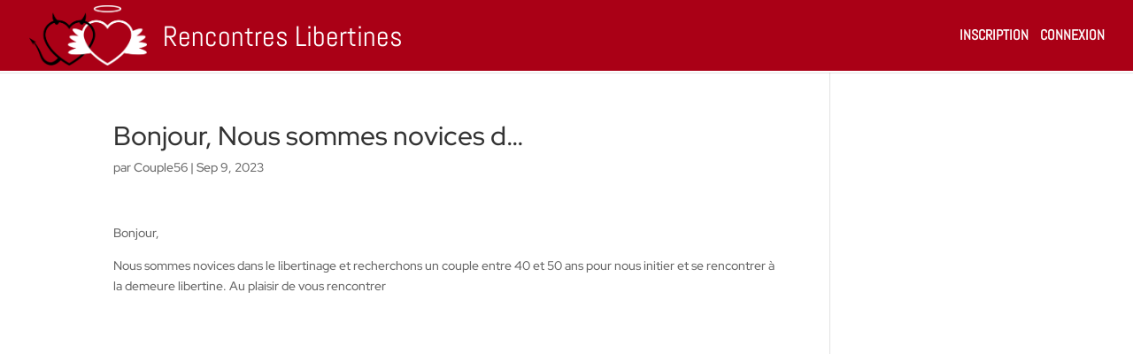

--- FILE ---
content_type: text/html; charset=UTF-8
request_url: https://rencontreslibertines.bzh/pg_groupwalls/bonjour-nous-sommes-novices-d
body_size: 63267
content:
<!DOCTYPE html>
<html lang="fr-FR">
<head>
	<meta charset="UTF-8" />
<style id="global-hamburger-styles-css">

.mobile_nav .select_page {
    display: none !important;
}
.et-db #et-boc .et-l.et-l--header .mobile_menu_bar:before,
.et-l--header .mobile_menu_bar:before{
    content: unset;
}

.et_header_style_centered #main-header .mobile_nav.mobile_nav,
.et_header_style_split #main-header .mobile_nav.mobile_nav {
    padding: 0;
    border-radius: 0;
    background-color: unset;
    background: unset;
}
.et_header_style_centered #et_mobile_nav_menu#et_mobile_nav_menu,
.et_header_style_split #et_mobile_nav_menu#et_mobile_nav_menu {
    position: unset;
}

.et_header_style_centered.et_header_style_centered .mobile_menu_bar.mobile_menu_bar,
.et_header_style_split.et_header_style_split .mobile_menu_bar.mobile_menu_bar {
    position: relative;
}


.et_header_style_centered .et_mobile_menu.et_mobile_menu,
.et_header_style_split .et_mobile_menu.et_mobile_menu {
    top: 62px;
}

.et_header_style_left .et_mobile_menu.et_mobile_menu {
    top: 90px;
}

.et_header_style_centered .et_menu_container .mobile_menu_bar.mobile_menu_bar,
.et_header_style_split .et_menu_container .mobile_menu_bar.mobile_menu_bar,
.et_header_style_split .et_menu_container #et-top-navigation .mobile_menu_bar.mobile_menu_bar {
    top: unset;
    left: unset;
    right: unset;
    bottom: unset;
    padding: 0;
    float:right;
}

.et_header_style_split #main-header div#et-top-navigation {
    bottom: 0;
}
    
#main-header .mobile_menu_bar:before{
    content: unset;
}


@media all and (max-width: 980px) {
    .et_header_style_centered #main-header#main-header div#et-top-navigation,
    .et_header_style_split #main-header#main-header div#et-top-navigation {
        position: absolute;
    }

    .et_header_style_fullscreen .dipi_hamburger,
    .et_header_style_centered .dipi_hamburger,
    .et_header_style_split .dipi_hamburger {
        margin-bottom: 0 !important;
    }

    .et_header_style_centered .dipi_hamburger {
        margin-top: 6px;
    }

    .et_header_style_fullscreen .et-fixed-header #et-top-navigation, .et_header_style_fullscreen #et-top-navigation {
        padding-bottom: 0 !important;
    }
}

/* FIXME: only if style is not fullscreen oder slidein */
@media all and (min-width: 981px) {
    .dipi_hamburger {
        display: none;
    }

    .et_header_style_slide .dipi_hamburger,
    .et_header_style_fullscreen .dipi_hamburger {
        display: block;
        margin-bottom: 0 !important;
    }
}
</style>
<meta http-equiv="X-UA-Compatible" content="IE=edge">
	<link rel="pingback" href="https://rencontreslibertines.bzh/xmlrpc.php" />

	<script type="text/javascript">
		document.documentElement.className = 'js';
	</script>
	
	<title>Bonjour, Nous sommes novices d&#8230; | Rencontres Libertines</title>
<link rel="preconnect" href="https://fonts.gstatic.com" crossorigin /><script id="diviarea-loader">window.DiviPopupData=window.DiviAreaConfig={"zIndex":1000000,"animateSpeed":400,"triggerClassPrefix":"show-popup-","idAttrib":"data-popup","modalIndicatorClass":"is-modal","blockingIndicatorClass":"is-blocking","defaultShowCloseButton":true,"withCloseClass":"with-close","noCloseClass":"no-close","triggerCloseClass":"close","singletonClass":"single","darkModeClass":"dark","noShadowClass":"no-shadow","altCloseClass":"close-alt","popupSelector":".et_pb_section.popup","initializeOnEvent":"et_pb_after_init_modules","popupWrapperClass":"area-outer-wrap","fullHeightClass":"full-height","openPopupClass":"da-overlay-visible","overlayClass":"da-overlay","exitIndicatorClass":"on-exit","hoverTriggerClass":"on-hover","clickTriggerClass":"on-click","onExitDelay":2000,"notMobileClass":"not-mobile","notTabletClass":"not-tablet","notDesktopClass":"not-desktop","baseContext":"body","activePopupClass":"is-open","closeButtonClass":"da-close","withLoaderClass":"with-loader","debug":false,"ajaxUrl":"https:\/\/rencontreslibertines.bzh\/wp-admin\/admin-ajax.php","areaPrefix":"divi-area-","sys":[]};var divimode_loader=function(){"use strict";return function(t){t.DiviArea=t.DiviPopup={loaded:!1};var n=t.DiviArea,i=n.Hooks={},o={};function r(t,n,i){var r,e,c;if("string"==typeof t)if(o[t]){if(n)if((r=o[t])&&i)for(c=r.length;c--;)(e=r[c]).callback===n&&e.context===i&&(r[c]=!1);else for(c=r.length;c--;)r[c].callback===n&&(r[c]=!1)}else o[t]=[]}function e(t,n,i,r){if("string"==typeof t){var e={callback:n,priority:i,context:r},c=o[t];c?(c.push(e),c=function(t){var n,i,o,r,e=t.length;for(r=1;r<e;r++)for(n=t[r],i=r;i>0;i--)(o=t[i-1]).priority>n.priority&&(t[i]=o,t[i-1]=n);return t}(c)):c=[e],o[t]=c}}function c(t,n,i){"string"==typeof n&&(n=[n]);var r,e,c=[];for(r=0;r<n.length;r++)Array.prototype.push.apply(c,o[n[r]]);for(e=0;e<c.length;e++){var a=void 0;c[e]&&"function"==typeof c[e].callback&&("filter"===t?void 0!==(a=c[e].callback.apply(c[e].context,i))&&(i[0]=a):c[e].callback.apply(c[e].context,i))}if("filter"===t)return i[0]}i.silent=function(){return i},n.removeFilter=i.removeFilter=function(t,n){r(t,n)},n.removeAction=i.removeAction=function(t,n){r(t,n)},n.applyFilters=i.applyFilters=function(t){for(var n=[],i=arguments.length-1;i-- >0;)n[i]=arguments[i+1];return c("filter",t,n)},n.doAction=i.doAction=function(t){for(var n=[],i=arguments.length-1;i-- >0;)n[i]=arguments[i+1];c("action",t,n)},n.addFilter=i.addFilter=function(n,i,o,r){e(n,i,parseInt(o||10,10),r||t)},n.addAction=i.addAction=function(n,i,o,r){e(n,i,parseInt(o||10,10),r||t)},n.addActionOnce=i.addActionOnce=function(n,i,o,c){e(n,i,parseInt(o||10,10),c||t),e(n,(function(){r(n,i)}),1+parseInt(o||10,10),c||t)}}(window),{}}();
</script><style id="et-builder-googlefonts-cached-inline">/* Original: https://fonts.googleapis.com/css?family=Open+Sans:300,regular,500,600,700,800,300italic,italic,500italic,600italic,700italic,800italic|Red+Hat+Display:300,regular,500,600,700,800,900,300italic,italic,500italic,600italic,700italic,800italic,900italic|Abel:regular&#038;subset=cyrillic,cyrillic-ext,greek,greek-ext,hebrew,latin,latin-ext,vietnamese&#038;display=swap *//* User Agent: Mozilla/5.0 (Unknown; Linux x86_64) AppleWebKit/538.1 (KHTML, like Gecko) Safari/538.1 Daum/4.1 */@font-face {font-family: 'Abel';font-style: normal;font-weight: 400;font-display: swap;src: url(https://fonts.gstatic.com/s/abel/v18/MwQ5bhbm2POE2V9BOA.ttf) format('truetype');}@font-face {font-family: 'Open Sans';font-style: italic;font-weight: 300;font-stretch: normal;font-display: swap;src: url(https://fonts.gstatic.com/s/opensans/v44/memQYaGs126MiZpBA-UFUIcVXSCEkx2cmqvXlWq8tWZ0Pw86hd0Rk5hkWVAexQ.ttf) format('truetype');}@font-face {font-family: 'Open Sans';font-style: italic;font-weight: 400;font-stretch: normal;font-display: swap;src: url(https://fonts.gstatic.com/s/opensans/v44/memQYaGs126MiZpBA-UFUIcVXSCEkx2cmqvXlWq8tWZ0Pw86hd0Rk8ZkWVAexQ.ttf) format('truetype');}@font-face {font-family: 'Open Sans';font-style: italic;font-weight: 500;font-stretch: normal;font-display: swap;src: url(https://fonts.gstatic.com/s/opensans/v44/memQYaGs126MiZpBA-UFUIcVXSCEkx2cmqvXlWq8tWZ0Pw86hd0Rk_RkWVAexQ.ttf) format('truetype');}@font-face {font-family: 'Open Sans';font-style: italic;font-weight: 600;font-stretch: normal;font-display: swap;src: url(https://fonts.gstatic.com/s/opensans/v44/memQYaGs126MiZpBA-UFUIcVXSCEkx2cmqvXlWq8tWZ0Pw86hd0RkxhjWVAexQ.ttf) format('truetype');}@font-face {font-family: 'Open Sans';font-style: italic;font-weight: 700;font-stretch: normal;font-display: swap;src: url(https://fonts.gstatic.com/s/opensans/v44/memQYaGs126MiZpBA-UFUIcVXSCEkx2cmqvXlWq8tWZ0Pw86hd0RkyFjWVAexQ.ttf) format('truetype');}@font-face {font-family: 'Open Sans';font-style: italic;font-weight: 800;font-stretch: normal;font-display: swap;src: url(https://fonts.gstatic.com/s/opensans/v44/memQYaGs126MiZpBA-UFUIcVXSCEkx2cmqvXlWq8tWZ0Pw86hd0Rk0ZjWVAexQ.ttf) format('truetype');}@font-face {font-family: 'Open Sans';font-style: normal;font-weight: 300;font-stretch: normal;font-display: swap;src: url(https://fonts.gstatic.com/s/opensans/v44/memSYaGs126MiZpBA-UvWbX2vVnXBbObj2OVZyOOSr4dVJWUgsiH0B4gaVc.ttf) format('truetype');}@font-face {font-family: 'Open Sans';font-style: normal;font-weight: 400;font-stretch: normal;font-display: swap;src: url(https://fonts.gstatic.com/s/opensans/v44/memSYaGs126MiZpBA-UvWbX2vVnXBbObj2OVZyOOSr4dVJWUgsjZ0B4gaVc.ttf) format('truetype');}@font-face {font-family: 'Open Sans';font-style: normal;font-weight: 500;font-stretch: normal;font-display: swap;src: url(https://fonts.gstatic.com/s/opensans/v44/memSYaGs126MiZpBA-UvWbX2vVnXBbObj2OVZyOOSr4dVJWUgsjr0B4gaVc.ttf) format('truetype');}@font-face {font-family: 'Open Sans';font-style: normal;font-weight: 600;font-stretch: normal;font-display: swap;src: url(https://fonts.gstatic.com/s/opensans/v44/memSYaGs126MiZpBA-UvWbX2vVnXBbObj2OVZyOOSr4dVJWUgsgH1x4gaVc.ttf) format('truetype');}@font-face {font-family: 'Open Sans';font-style: normal;font-weight: 700;font-stretch: normal;font-display: swap;src: url(https://fonts.gstatic.com/s/opensans/v44/memSYaGs126MiZpBA-UvWbX2vVnXBbObj2OVZyOOSr4dVJWUgsg-1x4gaVc.ttf) format('truetype');}@font-face {font-family: 'Open Sans';font-style: normal;font-weight: 800;font-stretch: normal;font-display: swap;src: url(https://fonts.gstatic.com/s/opensans/v44/memSYaGs126MiZpBA-UvWbX2vVnXBbObj2OVZyOOSr4dVJWUgshZ1x4gaVc.ttf) format('truetype');}@font-face {font-family: 'Red Hat Display';font-style: italic;font-weight: 300;font-display: swap;src: url(https://fonts.gstatic.com/s/redhatdisplay/v21/8vIh7wUr0m80wwYf0QCXZzYzUoTg-CSvZX4Vlf1fe6TVxAsD-l-d.ttf) format('truetype');}@font-face {font-family: 'Red Hat Display';font-style: italic;font-weight: 400;font-display: swap;src: url(https://fonts.gstatic.com/s/redhatdisplay/v21/8vIh7wUr0m80wwYf0QCXZzYzUoTg-CSvZX4Vlf1fe6TVmgsD-l-d.ttf) format('truetype');}@font-face {font-family: 'Red Hat Display';font-style: italic;font-weight: 500;font-display: swap;src: url(https://fonts.gstatic.com/s/redhatdisplay/v21/8vIh7wUr0m80wwYf0QCXZzYzUoTg-CSvZX4Vlf1fe6TVqAsD-l-d.ttf) format('truetype');}@font-face {font-family: 'Red Hat Display';font-style: italic;font-weight: 600;font-display: swap;src: url(https://fonts.gstatic.com/s/redhatdisplay/v21/8vIh7wUr0m80wwYf0QCXZzYzUoTg-CSvZX4Vlf1fe6TVRAwD-l-d.ttf) format('truetype');}@font-face {font-family: 'Red Hat Display';font-style: italic;font-weight: 700;font-display: swap;src: url(https://fonts.gstatic.com/s/redhatdisplay/v21/8vIh7wUr0m80wwYf0QCXZzYzUoTg-CSvZX4Vlf1fe6TVfQwD-l-d.ttf) format('truetype');}@font-face {font-family: 'Red Hat Display';font-style: italic;font-weight: 800;font-display: swap;src: url(https://fonts.gstatic.com/s/redhatdisplay/v21/8vIh7wUr0m80wwYf0QCXZzYzUoTg-CSvZX4Vlf1fe6TVGgwD-l-d.ttf) format('truetype');}@font-face {font-family: 'Red Hat Display';font-style: italic;font-weight: 900;font-display: swap;src: url(https://fonts.gstatic.com/s/redhatdisplay/v21/8vIh7wUr0m80wwYf0QCXZzYzUoTg-CSvZX4Vlf1fe6TVMwwD-l-d.ttf) format('truetype');}@font-face {font-family: 'Red Hat Display';font-style: normal;font-weight: 300;font-display: swap;src: url(https://fonts.gstatic.com/s/redhatdisplay/v21/8vIf7wUr0m80wwYf0QCXZzYzUoTK8RZQvRd-D1NYbjKWQk8z_Q.ttf) format('truetype');}@font-face {font-family: 'Red Hat Display';font-style: normal;font-weight: 400;font-display: swap;src: url(https://fonts.gstatic.com/s/redhatdisplay/v21/8vIf7wUr0m80wwYf0QCXZzYzUoTK8RZQvRd-D1NYbmyWQk8z_Q.ttf) format('truetype');}@font-face {font-family: 'Red Hat Display';font-style: normal;font-weight: 500;font-display: swap;src: url(https://fonts.gstatic.com/s/redhatdisplay/v21/8vIf7wUr0m80wwYf0QCXZzYzUoTK8RZQvRd-D1NYbl6WQk8z_Q.ttf) format('truetype');}@font-face {font-family: 'Red Hat Display';font-style: normal;font-weight: 600;font-display: swap;src: url(https://fonts.gstatic.com/s/redhatdisplay/v21/8vIf7wUr0m80wwYf0QCXZzYzUoTK8RZQvRd-D1NYbrKRQk8z_Q.ttf) format('truetype');}@font-face {font-family: 'Red Hat Display';font-style: normal;font-weight: 700;font-display: swap;src: url(https://fonts.gstatic.com/s/redhatdisplay/v21/8vIf7wUr0m80wwYf0QCXZzYzUoTK8RZQvRd-D1NYbouRQk8z_Q.ttf) format('truetype');}@font-face {font-family: 'Red Hat Display';font-style: normal;font-weight: 800;font-display: swap;src: url(https://fonts.gstatic.com/s/redhatdisplay/v21/8vIf7wUr0m80wwYf0QCXZzYzUoTK8RZQvRd-D1NYbuyRQk8z_Q.ttf) format('truetype');}@font-face {font-family: 'Red Hat Display';font-style: normal;font-weight: 900;font-display: swap;src: url(https://fonts.gstatic.com/s/redhatdisplay/v21/8vIf7wUr0m80wwYf0QCXZzYzUoTK8RZQvRd-D1NYbsWRQk8z_Q.ttf) format('truetype');}/* User Agent: Mozilla/5.0 (Windows NT 6.1; WOW64; rv:27.0) Gecko/20100101 Firefox/27.0 */@font-face {font-family: 'Abel';font-style: normal;font-weight: 400;font-display: swap;src: url(https://fonts.gstatic.com/l/font?kit=MwQ5bhbm2POE2V9BOw&skey=bf47258294911e6d&v=v18) format('woff');}@font-face {font-family: 'Open Sans';font-style: italic;font-weight: 300;font-stretch: normal;font-display: swap;src: url(https://fonts.gstatic.com/l/font?kit=memQYaGs126MiZpBA-UFUIcVXSCEkx2cmqvXlWq8tWZ0Pw86hd0Rk5hkWVAexg&skey=743457fe2cc29280&v=v44) format('woff');}@font-face {font-family: 'Open Sans';font-style: italic;font-weight: 400;font-stretch: normal;font-display: swap;src: url(https://fonts.gstatic.com/l/font?kit=memQYaGs126MiZpBA-UFUIcVXSCEkx2cmqvXlWq8tWZ0Pw86hd0Rk8ZkWVAexg&skey=743457fe2cc29280&v=v44) format('woff');}@font-face {font-family: 'Open Sans';font-style: italic;font-weight: 500;font-stretch: normal;font-display: swap;src: url(https://fonts.gstatic.com/l/font?kit=memQYaGs126MiZpBA-UFUIcVXSCEkx2cmqvXlWq8tWZ0Pw86hd0Rk_RkWVAexg&skey=743457fe2cc29280&v=v44) format('woff');}@font-face {font-family: 'Open Sans';font-style: italic;font-weight: 600;font-stretch: normal;font-display: swap;src: url(https://fonts.gstatic.com/l/font?kit=memQYaGs126MiZpBA-UFUIcVXSCEkx2cmqvXlWq8tWZ0Pw86hd0RkxhjWVAexg&skey=743457fe2cc29280&v=v44) format('woff');}@font-face {font-family: 'Open Sans';font-style: italic;font-weight: 700;font-stretch: normal;font-display: swap;src: url(https://fonts.gstatic.com/l/font?kit=memQYaGs126MiZpBA-UFUIcVXSCEkx2cmqvXlWq8tWZ0Pw86hd0RkyFjWVAexg&skey=743457fe2cc29280&v=v44) format('woff');}@font-face {font-family: 'Open Sans';font-style: italic;font-weight: 800;font-stretch: normal;font-display: swap;src: url(https://fonts.gstatic.com/l/font?kit=memQYaGs126MiZpBA-UFUIcVXSCEkx2cmqvXlWq8tWZ0Pw86hd0Rk0ZjWVAexg&skey=743457fe2cc29280&v=v44) format('woff');}@font-face {font-family: 'Open Sans';font-style: normal;font-weight: 300;font-stretch: normal;font-display: swap;src: url(https://fonts.gstatic.com/l/font?kit=memSYaGs126MiZpBA-UvWbX2vVnXBbObj2OVZyOOSr4dVJWUgsiH0B4gaVQ&skey=62c1cbfccc78b4b2&v=v44) format('woff');}@font-face {font-family: 'Open Sans';font-style: normal;font-weight: 400;font-stretch: normal;font-display: swap;src: url(https://fonts.gstatic.com/l/font?kit=memSYaGs126MiZpBA-UvWbX2vVnXBbObj2OVZyOOSr4dVJWUgsjZ0B4gaVQ&skey=62c1cbfccc78b4b2&v=v44) format('woff');}@font-face {font-family: 'Open Sans';font-style: normal;font-weight: 500;font-stretch: normal;font-display: swap;src: url(https://fonts.gstatic.com/l/font?kit=memSYaGs126MiZpBA-UvWbX2vVnXBbObj2OVZyOOSr4dVJWUgsjr0B4gaVQ&skey=62c1cbfccc78b4b2&v=v44) format('woff');}@font-face {font-family: 'Open Sans';font-style: normal;font-weight: 600;font-stretch: normal;font-display: swap;src: url(https://fonts.gstatic.com/l/font?kit=memSYaGs126MiZpBA-UvWbX2vVnXBbObj2OVZyOOSr4dVJWUgsgH1x4gaVQ&skey=62c1cbfccc78b4b2&v=v44) format('woff');}@font-face {font-family: 'Open Sans';font-style: normal;font-weight: 700;font-stretch: normal;font-display: swap;src: url(https://fonts.gstatic.com/l/font?kit=memSYaGs126MiZpBA-UvWbX2vVnXBbObj2OVZyOOSr4dVJWUgsg-1x4gaVQ&skey=62c1cbfccc78b4b2&v=v44) format('woff');}@font-face {font-family: 'Open Sans';font-style: normal;font-weight: 800;font-stretch: normal;font-display: swap;src: url(https://fonts.gstatic.com/l/font?kit=memSYaGs126MiZpBA-UvWbX2vVnXBbObj2OVZyOOSr4dVJWUgshZ1x4gaVQ&skey=62c1cbfccc78b4b2&v=v44) format('woff');}@font-face {font-family: 'Red Hat Display';font-style: italic;font-weight: 300;font-display: swap;src: url(https://fonts.gstatic.com/l/font?kit=8vIh7wUr0m80wwYf0QCXZzYzUoTg-CSvZX4Vlf1fe6TVxAsD-l-e&skey=75da5a29d105ef1f&v=v21) format('woff');}@font-face {font-family: 'Red Hat Display';font-style: italic;font-weight: 400;font-display: swap;src: url(https://fonts.gstatic.com/l/font?kit=8vIh7wUr0m80wwYf0QCXZzYzUoTg-CSvZX4Vlf1fe6TVmgsD-l-e&skey=75da5a29d105ef1f&v=v21) format('woff');}@font-face {font-family: 'Red Hat Display';font-style: italic;font-weight: 500;font-display: swap;src: url(https://fonts.gstatic.com/l/font?kit=8vIh7wUr0m80wwYf0QCXZzYzUoTg-CSvZX4Vlf1fe6TVqAsD-l-e&skey=75da5a29d105ef1f&v=v21) format('woff');}@font-face {font-family: 'Red Hat Display';font-style: italic;font-weight: 600;font-display: swap;src: url(https://fonts.gstatic.com/l/font?kit=8vIh7wUr0m80wwYf0QCXZzYzUoTg-CSvZX4Vlf1fe6TVRAwD-l-e&skey=75da5a29d105ef1f&v=v21) format('woff');}@font-face {font-family: 'Red Hat Display';font-style: italic;font-weight: 700;font-display: swap;src: url(https://fonts.gstatic.com/l/font?kit=8vIh7wUr0m80wwYf0QCXZzYzUoTg-CSvZX4Vlf1fe6TVfQwD-l-e&skey=75da5a29d105ef1f&v=v21) format('woff');}@font-face {font-family: 'Red Hat Display';font-style: italic;font-weight: 800;font-display: swap;src: url(https://fonts.gstatic.com/l/font?kit=8vIh7wUr0m80wwYf0QCXZzYzUoTg-CSvZX4Vlf1fe6TVGgwD-l-e&skey=75da5a29d105ef1f&v=v21) format('woff');}@font-face {font-family: 'Red Hat Display';font-style: italic;font-weight: 900;font-display: swap;src: url(https://fonts.gstatic.com/l/font?kit=8vIh7wUr0m80wwYf0QCXZzYzUoTg-CSvZX4Vlf1fe6TVMwwD-l-e&skey=75da5a29d105ef1f&v=v21) format('woff');}@font-face {font-family: 'Red Hat Display';font-style: normal;font-weight: 300;font-display: swap;src: url(https://fonts.gstatic.com/l/font?kit=8vIf7wUr0m80wwYf0QCXZzYzUoTK8RZQvRd-D1NYbjKWQk8z_g&skey=3445dd5b86d56e57&v=v21) format('woff');}@font-face {font-family: 'Red Hat Display';font-style: normal;font-weight: 400;font-display: swap;src: url(https://fonts.gstatic.com/l/font?kit=8vIf7wUr0m80wwYf0QCXZzYzUoTK8RZQvRd-D1NYbmyWQk8z_g&skey=3445dd5b86d56e57&v=v21) format('woff');}@font-face {font-family: 'Red Hat Display';font-style: normal;font-weight: 500;font-display: swap;src: url(https://fonts.gstatic.com/l/font?kit=8vIf7wUr0m80wwYf0QCXZzYzUoTK8RZQvRd-D1NYbl6WQk8z_g&skey=3445dd5b86d56e57&v=v21) format('woff');}@font-face {font-family: 'Red Hat Display';font-style: normal;font-weight: 600;font-display: swap;src: url(https://fonts.gstatic.com/l/font?kit=8vIf7wUr0m80wwYf0QCXZzYzUoTK8RZQvRd-D1NYbrKRQk8z_g&skey=3445dd5b86d56e57&v=v21) format('woff');}@font-face {font-family: 'Red Hat Display';font-style: normal;font-weight: 700;font-display: swap;src: url(https://fonts.gstatic.com/l/font?kit=8vIf7wUr0m80wwYf0QCXZzYzUoTK8RZQvRd-D1NYbouRQk8z_g&skey=3445dd5b86d56e57&v=v21) format('woff');}@font-face {font-family: 'Red Hat Display';font-style: normal;font-weight: 800;font-display: swap;src: url(https://fonts.gstatic.com/l/font?kit=8vIf7wUr0m80wwYf0QCXZzYzUoTK8RZQvRd-D1NYbuyRQk8z_g&skey=3445dd5b86d56e57&v=v21) format('woff');}@font-face {font-family: 'Red Hat Display';font-style: normal;font-weight: 900;font-display: swap;src: url(https://fonts.gstatic.com/l/font?kit=8vIf7wUr0m80wwYf0QCXZzYzUoTK8RZQvRd-D1NYbsWRQk8z_g&skey=3445dd5b86d56e57&v=v21) format('woff');}/* User Agent: Mozilla/5.0 (Windows NT 6.3; rv:39.0) Gecko/20100101 Firefox/39.0 */@font-face {font-family: 'Abel';font-style: normal;font-weight: 400;font-display: swap;src: url(https://fonts.gstatic.com/s/abel/v18/MwQ5bhbm2POE2V9BPQ.woff2) format('woff2');}@font-face {font-family: 'Open Sans';font-style: italic;font-weight: 300;font-stretch: normal;font-display: swap;src: url(https://fonts.gstatic.com/s/opensans/v44/memQYaGs126MiZpBA-UFUIcVXSCEkx2cmqvXlWq8tWZ0Pw86hd0Rk5hkWVAewA.woff2) format('woff2');}@font-face {font-family: 'Open Sans';font-style: italic;font-weight: 400;font-stretch: normal;font-display: swap;src: url(https://fonts.gstatic.com/s/opensans/v44/memQYaGs126MiZpBA-UFUIcVXSCEkx2cmqvXlWq8tWZ0Pw86hd0Rk8ZkWVAewA.woff2) format('woff2');}@font-face {font-family: 'Open Sans';font-style: italic;font-weight: 500;font-stretch: normal;font-display: swap;src: url(https://fonts.gstatic.com/s/opensans/v44/memQYaGs126MiZpBA-UFUIcVXSCEkx2cmqvXlWq8tWZ0Pw86hd0Rk_RkWVAewA.woff2) format('woff2');}@font-face {font-family: 'Open Sans';font-style: italic;font-weight: 600;font-stretch: normal;font-display: swap;src: url(https://fonts.gstatic.com/s/opensans/v44/memQYaGs126MiZpBA-UFUIcVXSCEkx2cmqvXlWq8tWZ0Pw86hd0RkxhjWVAewA.woff2) format('woff2');}@font-face {font-family: 'Open Sans';font-style: italic;font-weight: 700;font-stretch: normal;font-display: swap;src: url(https://fonts.gstatic.com/s/opensans/v44/memQYaGs126MiZpBA-UFUIcVXSCEkx2cmqvXlWq8tWZ0Pw86hd0RkyFjWVAewA.woff2) format('woff2');}@font-face {font-family: 'Open Sans';font-style: italic;font-weight: 800;font-stretch: normal;font-display: swap;src: url(https://fonts.gstatic.com/s/opensans/v44/memQYaGs126MiZpBA-UFUIcVXSCEkx2cmqvXlWq8tWZ0Pw86hd0Rk0ZjWVAewA.woff2) format('woff2');}@font-face {font-family: 'Open Sans';font-style: normal;font-weight: 300;font-stretch: normal;font-display: swap;src: url(https://fonts.gstatic.com/s/opensans/v44/memSYaGs126MiZpBA-UvWbX2vVnXBbObj2OVZyOOSr4dVJWUgsiH0B4gaVI.woff2) format('woff2');}@font-face {font-family: 'Open Sans';font-style: normal;font-weight: 400;font-stretch: normal;font-display: swap;src: url(https://fonts.gstatic.com/s/opensans/v44/memSYaGs126MiZpBA-UvWbX2vVnXBbObj2OVZyOOSr4dVJWUgsjZ0B4gaVI.woff2) format('woff2');}@font-face {font-family: 'Open Sans';font-style: normal;font-weight: 500;font-stretch: normal;font-display: swap;src: url(https://fonts.gstatic.com/s/opensans/v44/memSYaGs126MiZpBA-UvWbX2vVnXBbObj2OVZyOOSr4dVJWUgsjr0B4gaVI.woff2) format('woff2');}@font-face {font-family: 'Open Sans';font-style: normal;font-weight: 600;font-stretch: normal;font-display: swap;src: url(https://fonts.gstatic.com/s/opensans/v44/memSYaGs126MiZpBA-UvWbX2vVnXBbObj2OVZyOOSr4dVJWUgsgH1x4gaVI.woff2) format('woff2');}@font-face {font-family: 'Open Sans';font-style: normal;font-weight: 700;font-stretch: normal;font-display: swap;src: url(https://fonts.gstatic.com/s/opensans/v44/memSYaGs126MiZpBA-UvWbX2vVnXBbObj2OVZyOOSr4dVJWUgsg-1x4gaVI.woff2) format('woff2');}@font-face {font-family: 'Open Sans';font-style: normal;font-weight: 800;font-stretch: normal;font-display: swap;src: url(https://fonts.gstatic.com/s/opensans/v44/memSYaGs126MiZpBA-UvWbX2vVnXBbObj2OVZyOOSr4dVJWUgshZ1x4gaVI.woff2) format('woff2');}@font-face {font-family: 'Red Hat Display';font-style: italic;font-weight: 300;font-display: swap;src: url(https://fonts.gstatic.com/s/redhatdisplay/v21/8vIh7wUr0m80wwYf0QCXZzYzUoTg-CSvZX4Vlf1fe6TVxAsD-l-Y.woff2) format('woff2');}@font-face {font-family: 'Red Hat Display';font-style: italic;font-weight: 400;font-display: swap;src: url(https://fonts.gstatic.com/s/redhatdisplay/v21/8vIh7wUr0m80wwYf0QCXZzYzUoTg-CSvZX4Vlf1fe6TVmgsD-l-Y.woff2) format('woff2');}@font-face {font-family: 'Red Hat Display';font-style: italic;font-weight: 500;font-display: swap;src: url(https://fonts.gstatic.com/s/redhatdisplay/v21/8vIh7wUr0m80wwYf0QCXZzYzUoTg-CSvZX4Vlf1fe6TVqAsD-l-Y.woff2) format('woff2');}@font-face {font-family: 'Red Hat Display';font-style: italic;font-weight: 600;font-display: swap;src: url(https://fonts.gstatic.com/s/redhatdisplay/v21/8vIh7wUr0m80wwYf0QCXZzYzUoTg-CSvZX4Vlf1fe6TVRAwD-l-Y.woff2) format('woff2');}@font-face {font-family: 'Red Hat Display';font-style: italic;font-weight: 700;font-display: swap;src: url(https://fonts.gstatic.com/s/redhatdisplay/v21/8vIh7wUr0m80wwYf0QCXZzYzUoTg-CSvZX4Vlf1fe6TVfQwD-l-Y.woff2) format('woff2');}@font-face {font-family: 'Red Hat Display';font-style: italic;font-weight: 800;font-display: swap;src: url(https://fonts.gstatic.com/s/redhatdisplay/v21/8vIh7wUr0m80wwYf0QCXZzYzUoTg-CSvZX4Vlf1fe6TVGgwD-l-Y.woff2) format('woff2');}@font-face {font-family: 'Red Hat Display';font-style: italic;font-weight: 900;font-display: swap;src: url(https://fonts.gstatic.com/s/redhatdisplay/v21/8vIh7wUr0m80wwYf0QCXZzYzUoTg-CSvZX4Vlf1fe6TVMwwD-l-Y.woff2) format('woff2');}@font-face {font-family: 'Red Hat Display';font-style: normal;font-weight: 300;font-display: swap;src: url(https://fonts.gstatic.com/s/redhatdisplay/v21/8vIf7wUr0m80wwYf0QCXZzYzUoTK8RZQvRd-D1NYbjKWQk8z-A.woff2) format('woff2');}@font-face {font-family: 'Red Hat Display';font-style: normal;font-weight: 400;font-display: swap;src: url(https://fonts.gstatic.com/s/redhatdisplay/v21/8vIf7wUr0m80wwYf0QCXZzYzUoTK8RZQvRd-D1NYbmyWQk8z-A.woff2) format('woff2');}@font-face {font-family: 'Red Hat Display';font-style: normal;font-weight: 500;font-display: swap;src: url(https://fonts.gstatic.com/s/redhatdisplay/v21/8vIf7wUr0m80wwYf0QCXZzYzUoTK8RZQvRd-D1NYbl6WQk8z-A.woff2) format('woff2');}@font-face {font-family: 'Red Hat Display';font-style: normal;font-weight: 600;font-display: swap;src: url(https://fonts.gstatic.com/s/redhatdisplay/v21/8vIf7wUr0m80wwYf0QCXZzYzUoTK8RZQvRd-D1NYbrKRQk8z-A.woff2) format('woff2');}@font-face {font-family: 'Red Hat Display';font-style: normal;font-weight: 700;font-display: swap;src: url(https://fonts.gstatic.com/s/redhatdisplay/v21/8vIf7wUr0m80wwYf0QCXZzYzUoTK8RZQvRd-D1NYbouRQk8z-A.woff2) format('woff2');}@font-face {font-family: 'Red Hat Display';font-style: normal;font-weight: 800;font-display: swap;src: url(https://fonts.gstatic.com/s/redhatdisplay/v21/8vIf7wUr0m80wwYf0QCXZzYzUoTK8RZQvRd-D1NYbuyRQk8z-A.woff2) format('woff2');}@font-face {font-family: 'Red Hat Display';font-style: normal;font-weight: 900;font-display: swap;src: url(https://fonts.gstatic.com/s/redhatdisplay/v21/8vIf7wUr0m80wwYf0QCXZzYzUoTK8RZQvRd-D1NYbsWRQk8z-A.woff2) format('woff2');}</style><meta name='robots' content='max-image-preview:large' />
<script type="text/javascript">
			let jqueryParams=[],jQuery=function(r){return jqueryParams=[...jqueryParams,r],jQuery},$=function(r){return jqueryParams=[...jqueryParams,r],$};window.jQuery=jQuery,window.$=jQuery;let customHeadScripts=!1;jQuery.fn=jQuery.prototype={},$.fn=jQuery.prototype={},jQuery.noConflict=function(r){if(window.jQuery)return jQuery=window.jQuery,$=window.jQuery,customHeadScripts=!0,jQuery.noConflict},jQuery.ready=function(r){jqueryParams=[...jqueryParams,r]},$.ready=function(r){jqueryParams=[...jqueryParams,r]},jQuery.load=function(r){jqueryParams=[...jqueryParams,r]},$.load=function(r){jqueryParams=[...jqueryParams,r]},jQuery.fn.ready=function(r){jqueryParams=[...jqueryParams,r]},$.fn.ready=function(r){jqueryParams=[...jqueryParams,r]};</script><link rel='dns-prefetch' href='//cdnjs.cloudflare.com' />
<link rel='dns-prefetch' href='//js.stripe.com' />
<link href='https://fonts.gstatic.com' crossorigin rel='preconnect' />
<link rel="alternate" type="application/rss+xml" title="Rencontres Libertines &raquo; Flux" href="https://rencontreslibertines.bzh/feed" />
<link rel="alternate" type="application/rss+xml" title="Rencontres Libertines &raquo; Flux des commentaires" href="https://rencontreslibertines.bzh/comments/feed" />
<meta content="Divi Child v." name="generator"/><link rel='stylesheet' id='wp-block-library-css'  href='https://rencontreslibertines.bzh/wp-includes/css/dist/block-library/style.min.css?ver=6.0.11' type='text/css' media='all' />
<style id='wp-block-library-theme-inline-css' type='text/css'>
.wp-block-audio figcaption{color:#555;font-size:13px;text-align:center}.is-dark-theme .wp-block-audio figcaption{color:hsla(0,0%,100%,.65)}.wp-block-code{border:1px solid #ccc;border-radius:4px;font-family:Menlo,Consolas,monaco,monospace;padding:.8em 1em}.wp-block-embed figcaption{color:#555;font-size:13px;text-align:center}.is-dark-theme .wp-block-embed figcaption{color:hsla(0,0%,100%,.65)}.blocks-gallery-caption{color:#555;font-size:13px;text-align:center}.is-dark-theme .blocks-gallery-caption{color:hsla(0,0%,100%,.65)}.wp-block-image figcaption{color:#555;font-size:13px;text-align:center}.is-dark-theme .wp-block-image figcaption{color:hsla(0,0%,100%,.65)}.wp-block-pullquote{border-top:4px solid;border-bottom:4px solid;margin-bottom:1.75em;color:currentColor}.wp-block-pullquote__citation,.wp-block-pullquote cite,.wp-block-pullquote footer{color:currentColor;text-transform:uppercase;font-size:.8125em;font-style:normal}.wp-block-quote{border-left:.25em solid;margin:0 0 1.75em;padding-left:1em}.wp-block-quote cite,.wp-block-quote footer{color:currentColor;font-size:.8125em;position:relative;font-style:normal}.wp-block-quote.has-text-align-right{border-left:none;border-right:.25em solid;padding-left:0;padding-right:1em}.wp-block-quote.has-text-align-center{border:none;padding-left:0}.wp-block-quote.is-large,.wp-block-quote.is-style-large,.wp-block-quote.is-style-plain{border:none}.wp-block-search .wp-block-search__label{font-weight:700}:where(.wp-block-group.has-background){padding:1.25em 2.375em}.wp-block-separator.has-css-opacity{opacity:.4}.wp-block-separator{border:none;border-bottom:2px solid;margin-left:auto;margin-right:auto}.wp-block-separator.has-alpha-channel-opacity{opacity:1}.wp-block-separator:not(.is-style-wide):not(.is-style-dots){width:100px}.wp-block-separator.has-background:not(.is-style-dots){border-bottom:none;height:1px}.wp-block-separator.has-background:not(.is-style-wide):not(.is-style-dots){height:2px}.wp-block-table thead{border-bottom:3px solid}.wp-block-table tfoot{border-top:3px solid}.wp-block-table td,.wp-block-table th{padding:.5em;border:1px solid;word-break:normal}.wp-block-table figcaption{color:#555;font-size:13px;text-align:center}.is-dark-theme .wp-block-table figcaption{color:hsla(0,0%,100%,.65)}.wp-block-video figcaption{color:#555;font-size:13px;text-align:center}.is-dark-theme .wp-block-video figcaption{color:hsla(0,0%,100%,.65)}.wp-block-template-part.has-background{padding:1.25em 2.375em;margin-top:0;margin-bottom:0}
</style>
<style id='global-styles-inline-css' type='text/css'>
body{--wp--preset--color--black: #000000;--wp--preset--color--cyan-bluish-gray: #abb8c3;--wp--preset--color--white: #ffffff;--wp--preset--color--pale-pink: #f78da7;--wp--preset--color--vivid-red: #cf2e2e;--wp--preset--color--luminous-vivid-orange: #ff6900;--wp--preset--color--luminous-vivid-amber: #fcb900;--wp--preset--color--light-green-cyan: #7bdcb5;--wp--preset--color--vivid-green-cyan: #00d084;--wp--preset--color--pale-cyan-blue: #8ed1fc;--wp--preset--color--vivid-cyan-blue: #0693e3;--wp--preset--color--vivid-purple: #9b51e0;--wp--preset--gradient--vivid-cyan-blue-to-vivid-purple: linear-gradient(135deg,rgba(6,147,227,1) 0%,rgb(155,81,224) 100%);--wp--preset--gradient--light-green-cyan-to-vivid-green-cyan: linear-gradient(135deg,rgb(122,220,180) 0%,rgb(0,208,130) 100%);--wp--preset--gradient--luminous-vivid-amber-to-luminous-vivid-orange: linear-gradient(135deg,rgba(252,185,0,1) 0%,rgba(255,105,0,1) 100%);--wp--preset--gradient--luminous-vivid-orange-to-vivid-red: linear-gradient(135deg,rgba(255,105,0,1) 0%,rgb(207,46,46) 100%);--wp--preset--gradient--very-light-gray-to-cyan-bluish-gray: linear-gradient(135deg,rgb(238,238,238) 0%,rgb(169,184,195) 100%);--wp--preset--gradient--cool-to-warm-spectrum: linear-gradient(135deg,rgb(74,234,220) 0%,rgb(151,120,209) 20%,rgb(207,42,186) 40%,rgb(238,44,130) 60%,rgb(251,105,98) 80%,rgb(254,248,76) 100%);--wp--preset--gradient--blush-light-purple: linear-gradient(135deg,rgb(255,206,236) 0%,rgb(152,150,240) 100%);--wp--preset--gradient--blush-bordeaux: linear-gradient(135deg,rgb(254,205,165) 0%,rgb(254,45,45) 50%,rgb(107,0,62) 100%);--wp--preset--gradient--luminous-dusk: linear-gradient(135deg,rgb(255,203,112) 0%,rgb(199,81,192) 50%,rgb(65,88,208) 100%);--wp--preset--gradient--pale-ocean: linear-gradient(135deg,rgb(255,245,203) 0%,rgb(182,227,212) 50%,rgb(51,167,181) 100%);--wp--preset--gradient--electric-grass: linear-gradient(135deg,rgb(202,248,128) 0%,rgb(113,206,126) 100%);--wp--preset--gradient--midnight: linear-gradient(135deg,rgb(2,3,129) 0%,rgb(40,116,252) 100%);--wp--preset--duotone--dark-grayscale: url('#wp-duotone-dark-grayscale');--wp--preset--duotone--grayscale: url('#wp-duotone-grayscale');--wp--preset--duotone--purple-yellow: url('#wp-duotone-purple-yellow');--wp--preset--duotone--blue-red: url('#wp-duotone-blue-red');--wp--preset--duotone--midnight: url('#wp-duotone-midnight');--wp--preset--duotone--magenta-yellow: url('#wp-duotone-magenta-yellow');--wp--preset--duotone--purple-green: url('#wp-duotone-purple-green');--wp--preset--duotone--blue-orange: url('#wp-duotone-blue-orange');--wp--preset--font-size--small: 13px;--wp--preset--font-size--medium: 20px;--wp--preset--font-size--large: 36px;--wp--preset--font-size--x-large: 42px;}body { margin: 0; }.wp-site-blocks > .alignleft { float: left; margin-right: 2em; }.wp-site-blocks > .alignright { float: right; margin-left: 2em; }.wp-site-blocks > .aligncenter { justify-content: center; margin-left: auto; margin-right: auto; }.has-black-color{color: var(--wp--preset--color--black) !important;}.has-cyan-bluish-gray-color{color: var(--wp--preset--color--cyan-bluish-gray) !important;}.has-white-color{color: var(--wp--preset--color--white) !important;}.has-pale-pink-color{color: var(--wp--preset--color--pale-pink) !important;}.has-vivid-red-color{color: var(--wp--preset--color--vivid-red) !important;}.has-luminous-vivid-orange-color{color: var(--wp--preset--color--luminous-vivid-orange) !important;}.has-luminous-vivid-amber-color{color: var(--wp--preset--color--luminous-vivid-amber) !important;}.has-light-green-cyan-color{color: var(--wp--preset--color--light-green-cyan) !important;}.has-vivid-green-cyan-color{color: var(--wp--preset--color--vivid-green-cyan) !important;}.has-pale-cyan-blue-color{color: var(--wp--preset--color--pale-cyan-blue) !important;}.has-vivid-cyan-blue-color{color: var(--wp--preset--color--vivid-cyan-blue) !important;}.has-vivid-purple-color{color: var(--wp--preset--color--vivid-purple) !important;}.has-black-background-color{background-color: var(--wp--preset--color--black) !important;}.has-cyan-bluish-gray-background-color{background-color: var(--wp--preset--color--cyan-bluish-gray) !important;}.has-white-background-color{background-color: var(--wp--preset--color--white) !important;}.has-pale-pink-background-color{background-color: var(--wp--preset--color--pale-pink) !important;}.has-vivid-red-background-color{background-color: var(--wp--preset--color--vivid-red) !important;}.has-luminous-vivid-orange-background-color{background-color: var(--wp--preset--color--luminous-vivid-orange) !important;}.has-luminous-vivid-amber-background-color{background-color: var(--wp--preset--color--luminous-vivid-amber) !important;}.has-light-green-cyan-background-color{background-color: var(--wp--preset--color--light-green-cyan) !important;}.has-vivid-green-cyan-background-color{background-color: var(--wp--preset--color--vivid-green-cyan) !important;}.has-pale-cyan-blue-background-color{background-color: var(--wp--preset--color--pale-cyan-blue) !important;}.has-vivid-cyan-blue-background-color{background-color: var(--wp--preset--color--vivid-cyan-blue) !important;}.has-vivid-purple-background-color{background-color: var(--wp--preset--color--vivid-purple) !important;}.has-black-border-color{border-color: var(--wp--preset--color--black) !important;}.has-cyan-bluish-gray-border-color{border-color: var(--wp--preset--color--cyan-bluish-gray) !important;}.has-white-border-color{border-color: var(--wp--preset--color--white) !important;}.has-pale-pink-border-color{border-color: var(--wp--preset--color--pale-pink) !important;}.has-vivid-red-border-color{border-color: var(--wp--preset--color--vivid-red) !important;}.has-luminous-vivid-orange-border-color{border-color: var(--wp--preset--color--luminous-vivid-orange) !important;}.has-luminous-vivid-amber-border-color{border-color: var(--wp--preset--color--luminous-vivid-amber) !important;}.has-light-green-cyan-border-color{border-color: var(--wp--preset--color--light-green-cyan) !important;}.has-vivid-green-cyan-border-color{border-color: var(--wp--preset--color--vivid-green-cyan) !important;}.has-pale-cyan-blue-border-color{border-color: var(--wp--preset--color--pale-cyan-blue) !important;}.has-vivid-cyan-blue-border-color{border-color: var(--wp--preset--color--vivid-cyan-blue) !important;}.has-vivid-purple-border-color{border-color: var(--wp--preset--color--vivid-purple) !important;}.has-vivid-cyan-blue-to-vivid-purple-gradient-background{background: var(--wp--preset--gradient--vivid-cyan-blue-to-vivid-purple) !important;}.has-light-green-cyan-to-vivid-green-cyan-gradient-background{background: var(--wp--preset--gradient--light-green-cyan-to-vivid-green-cyan) !important;}.has-luminous-vivid-amber-to-luminous-vivid-orange-gradient-background{background: var(--wp--preset--gradient--luminous-vivid-amber-to-luminous-vivid-orange) !important;}.has-luminous-vivid-orange-to-vivid-red-gradient-background{background: var(--wp--preset--gradient--luminous-vivid-orange-to-vivid-red) !important;}.has-very-light-gray-to-cyan-bluish-gray-gradient-background{background: var(--wp--preset--gradient--very-light-gray-to-cyan-bluish-gray) !important;}.has-cool-to-warm-spectrum-gradient-background{background: var(--wp--preset--gradient--cool-to-warm-spectrum) !important;}.has-blush-light-purple-gradient-background{background: var(--wp--preset--gradient--blush-light-purple) !important;}.has-blush-bordeaux-gradient-background{background: var(--wp--preset--gradient--blush-bordeaux) !important;}.has-luminous-dusk-gradient-background{background: var(--wp--preset--gradient--luminous-dusk) !important;}.has-pale-ocean-gradient-background{background: var(--wp--preset--gradient--pale-ocean) !important;}.has-electric-grass-gradient-background{background: var(--wp--preset--gradient--electric-grass) !important;}.has-midnight-gradient-background{background: var(--wp--preset--gradient--midnight) !important;}.has-small-font-size{font-size: var(--wp--preset--font-size--small) !important;}.has-medium-font-size{font-size: var(--wp--preset--font-size--medium) !important;}.has-large-font-size{font-size: var(--wp--preset--font-size--large) !important;}.has-x-large-font-size{font-size: var(--wp--preset--font-size--x-large) !important;}
</style>
<link rel='stylesheet' id='bbp-default-css'  href='https://rencontreslibertines.bzh/wp-content/plugins/bbpress/templates/default/css/bbpress.min.css?ver=2.6.9' type='text/css' media='all' />
<link rel='stylesheet' id='style_rm_rating-css'  href='https://rencontreslibertines.bzh/wp-content/plugins/registrationmagic-premium/public/js/rating3/rateit.css?ver=5.1.6.9' type='text/css' media='all' />
<link rel='stylesheet' id='rm_theme_matchmytheme_label_top-css'  href='https://rencontreslibertines.bzh/wp-content/plugins/custom-registration-form-builder-with-submission-manager/public/css/theme_rm_matchmytheme_label_top.css?ver=5.1.6.9' type='text/css' media='all' />
<link rel='stylesheet' id='rm_theme_matchmytheme_label_top_addon-css'  href='https://rencontreslibertines.bzh/wp-content/plugins/registrationmagic-premium/public/css/theme_rm_matchmytheme_label_top.css?ver=5.1.6.9' type='text/css' media='all' />
<link rel='stylesheet' id='RegistrationMagic-css'  href='https://rencontreslibertines.bzh/wp-content/plugins/custom-registration-form-builder-with-submission-manager/public/css/style_rm_front_end.css?ver=5.1.6.9' type='text/css' media='all' />
<link rel='stylesheet' id='RegistrationMagic_addon-css'  href='https://rencontreslibertines.bzh/wp-content/plugins/registrationmagic-premium/public/css/style_rm_front_end.css?ver=5.1.6.9' type='text/css' media='all' />
<link rel='stylesheet' id='css-divi-area-css'  href='https://rencontreslibertines.bzh/wp-content/plugins/divi-areas-pro/styles/front.min.css?ver=3.1.9' type='text/css' media='all' />
<style id='css-divi-area-inline-css' type='text/css'>
.et_pb_section.popup{display:none}
</style>
<link rel='stylesheet' id='dipi-popup-maker-popup-effect-css'  href='https://rencontreslibertines.bzh/wp-content/plugins/divi-pixel/dist/public/css/popup_effect.min.css?ver=1.0.0' type='text/css' media='all' />
<link rel='stylesheet' id='dipi_font-css'  href='https://rencontreslibertines.bzh/wp-content/plugins/divi-pixel/dist/admin/css/dipi-font.min.css?ver=1.0.0' type='text/css' media='all' />
<link rel='stylesheet' id='dipi_general-css'  href='https://rencontreslibertines.bzh/wp-content/plugins/divi-pixel/dist/public/css/general.min.css?ver=2.20.1' type='text/css' media='all' />
<link rel='stylesheet' id='dipi_hamburgers_css-css'  href='https://rencontreslibertines.bzh/wp-content/plugins/divi-pixel/dist/vendor/css/hamburgers.min.css?ver=1.1.3' type='text/css' media='all' />
<link rel='stylesheet' id='profilegrid-eventprime-integration-css'  href='https://rencontreslibertines.bzh/wp-content/plugins/profilegrid-user-profiles-groups-and-communities-profilegrid-eventprime-integration/public/css/profilegrid-eventprime-integration-public.css?ver=1.0.0' type='text/css' media='all' />
<link rel='stylesheet' id='profilegrid-featured-group-css'  href='https://rencontreslibertines.bzh/wp-content/plugins/profilegrid-user-profiles-groups-and-communities-profilegrid-featured-group/public/css/profilegrid-featured-group-public.css?ver=1.0.0' type='text/css' media='all' />
<link rel='stylesheet' id='profilegrid-hero-banner-css'  href='https://rencontreslibertines.bzh/wp-content/plugins/profilegrid-user-profiles-groups-and-communities-profilegrid-hero-banner/public/css/profilegrid-hero-banner-public.css?ver=1.0.0' type='text/css' media='all' />
<link rel='stylesheet' id='profilegrid-menu-restriction-css'  href='https://rencontreslibertines.bzh/wp-content/plugins/profilegrid-user-profiles-groups-and-communities-profilegrid-menu-restrictions/public/css/profilegrid-menu-restriction-public.css?ver=1.0.0' type='text/css' media='all' />
<link rel='stylesheet' id='$profilegrid-group-multi-admins-css'  href='https://rencontreslibertines.bzh/wp-content/plugins/profilegrid-user-profiles-groups-and-communities-profilegrid-multi-group-managers/public/css/profilegrid-group-multi-admins-public.css?ver=1.0.0' type='text/css' media='all' />
<link rel='stylesheet' id='profilegrid_select2_css-css'  href='https://cdnjs.cloudflare.com/ajax/libs/select2/4.0.6-rc.0/css/select2.min.css?ver=6.0.11' type='text/css' media='all' />
<link rel='stylesheet' id='profilegrid-user-profile-completeness-css'  href='https://rencontreslibertines.bzh/wp-content/plugins/profilegrid-user-profiles-groups-and-communities-profilegrid-profile-completeness/public/css/profilegrid-profile-completeness-public.css?ver=1.0.0' type='text/css' media='all' />
<link rel='stylesheet' id='profilegrid-profile-labels-css'  href='https://rencontreslibertines.bzh/wp-content/plugins/profilegrid-user-profiles-groups-and-communities-profilegrid-profile-labels/public/css/profilegrid-profile-labels-public.css?ver=1.0.0' type='text/css' media='all' />
<link rel='stylesheet' id='select2-css'  href='https://rencontreslibertines.bzh/wp-content/plugins/profilegrid-user-profiles-groups-and-communities-profilegrid-profile-labels/public/css/select2.css?ver=1.0.0' type='text/css' media='all' />
<link rel='stylesheet' id='profilegrid-recent-signup-css'  href='https://rencontreslibertines.bzh/wp-content/plugins/profilegrid-user-profiles-groups-and-communities-profilegrid-recent-signup/public/css/profilegrid-recent-signup-public.css?ver=1.0.0' type='text/css' media='all' />
<link rel='stylesheet' id='profilegrid-user-photos-extension-css'  href='https://rencontreslibertines.bzh/wp-content/plugins/profilegrid-user-profiles-groups-and-communities-profilegrid-user-photos-extension/public/css/profilegrid-user-photos-extension-public.css?ver=1.0.0' type='text/css' media='all' />
<link rel='stylesheet' id='wp-color-picker-css'  href='https://rencontreslibertines.bzh/wp-admin/css/color-picker.min.css?ver=6.0.11' type='text/css' media='all' />
<link rel='stylesheet' id='profilegrid-user-profile-status-css'  href='https://rencontreslibertines.bzh/wp-content/plugins/profilegrid-user-profiles-groups-and-communities-profilegrid-user-profile-status/public/css/profilegrid-user-profile-status-public.css?ver=1.0.0' type='text/css' media='all' />
<link rel='stylesheet' id='profilegrid-users-online-widget-css'  href='https://rencontreslibertines.bzh/wp-content/plugins/profilegrid-user-profiles-groups-and-communities-profilegrid-users-online-widget/public/css/profilegrid-users-online-widget-public.css?ver=1.0.0' type='text/css' media='all' />
<link rel='stylesheet' id='profilegrid-widgets-privacy-css'  href='https://rencontreslibertines.bzh/wp-content/plugins/profilegrid-user-profiles-groups-and-communities-profilegrid-widgets-privacy/public/css/profilegrid-widgets-privacy-public.css?ver=1.0.0' type='text/css' media='all' />
<link rel='stylesheet' id='profilegrid-stripe-payment-css'  href='https://rencontreslibertines.bzh/wp-content/plugins/profilegrid-user-profiles-groups-and-communities-stripe-payment-gateway/public/css/profilegrid-stripe-payment-public.css?ver=1.0.0' type='text/css' media='all' />
<link rel='stylesheet' id='profilegrid-user-profiles-groups-and-communities-css'  href='https://rencontreslibertines.bzh/wp-content/plugins/profilegrid-user-profiles-groups-and-communities/public/css/profile-magic-public.css?ver=5.0.3' type='text/css' media='all' />
<link rel='stylesheet' id='pm-font-awesome-css'  href='https://rencontreslibertines.bzh/wp-content/plugins/profilegrid-user-profiles-groups-and-communities/public/css/font-awesome.css?ver=5.0.3' type='text/css' media='all' />
<link rel='stylesheet' id='pg-password-checker-css'  href='https://rencontreslibertines.bzh/wp-content/plugins/profilegrid-user-profiles-groups-and-communities/public/css/pg-password-checker.css?ver=5.0.3' type='text/css' media='all' />
<link rel='stylesheet' id='pg-profile-menu-css'  href='https://rencontreslibertines.bzh/wp-content/plugins/profilegrid-user-profiles-groups-and-communities/public/css/pg-profile-menu.css?ver=5.0.3' type='text/css' media='all' />
<link rel='stylesheet' id='pg-dark-theme-css'  href='https://rencontreslibertines.bzh/wp-content/plugins/profilegrid-user-profiles-groups-and-communities/public/css/pg-dark-theme.css?ver=5.0.3' type='text/css' media='all' />
<link rel='stylesheet' id='pg-responsive-css'  href='https://rencontreslibertines.bzh/wp-content/plugins/profilegrid-user-profiles-groups-and-communities/public/css/pg-responsive-public.css?ver=5.0.3' type='text/css' media='all' />
<link rel='stylesheet' id='wpccp-css'  href='https://rencontreslibertines.bzh/wp-content/plugins/wp-content-copy-protection/assets/css/style.min.css?ver=1700488473' type='text/css' media='all' />
<link rel='stylesheet' id='passster-public-css'  href='https://rencontreslibertines.bzh/wp-content/plugins/content-protector/assets/public/passster-public.min.css?ver=4.1.3.1' type='text/css' media='all' />
<link rel='stylesheet' id='rm_material_icons-css'  href='https://rencontreslibertines.bzh/wp-content/plugins/custom-registration-form-builder-with-submission-manager/admin/css/material-icons.css?ver=6.0.11' type='text/css' media='all' />
<link rel='stylesheet' id='if-menu-site-css-css'  href='https://rencontreslibertines.bzh/wp-content/plugins/if-menu/assets/if-menu-site.css?ver=6.0.11' type='text/css' media='all' />
<style id='divi-style-parent-inline-inline-css' type='text/css'>
/*!
Theme Name: Divi
Theme URI: http://www.elegantthemes.com/gallery/divi/
Version: 4.22.2
Description: Smart. Flexible. Beautiful. Divi is the most powerful theme in our collection.
Author: Elegant Themes
Author URI: http://www.elegantthemes.com
License: GNU General Public License v2
License URI: http://www.gnu.org/licenses/gpl-2.0.html
*/

a,abbr,acronym,address,applet,b,big,blockquote,body,center,cite,code,dd,del,dfn,div,dl,dt,em,fieldset,font,form,h1,h2,h3,h4,h5,h6,html,i,iframe,img,ins,kbd,label,legend,li,object,ol,p,pre,q,s,samp,small,span,strike,strong,sub,sup,tt,u,ul,var{margin:0;padding:0;border:0;outline:0;font-size:100%;-ms-text-size-adjust:100%;-webkit-text-size-adjust:100%;vertical-align:baseline;background:transparent}body{line-height:1}ol,ul{list-style:none}blockquote,q{quotes:none}blockquote:after,blockquote:before,q:after,q:before{content:"";content:none}blockquote{margin:20px 0 30px;border-left:5px solid;padding-left:20px}:focus{outline:0}del{text-decoration:line-through}pre{overflow:auto;padding:10px}figure{margin:0}table{border-collapse:collapse;border-spacing:0}article,aside,footer,header,hgroup,nav,section{display:block}body{font-family:Open Sans,Arial,sans-serif;font-size:14px;color:#666;background-color:#fff;line-height:1.7em;font-weight:500;-webkit-font-smoothing:antialiased;-moz-osx-font-smoothing:grayscale}body.page-template-page-template-blank-php #page-container{padding-top:0!important}body.et_cover_background{background-size:cover!important;background-position:top!important;background-repeat:no-repeat!important;background-attachment:fixed}a{color:#2ea3f2}a,a:hover{text-decoration:none}p{padding-bottom:1em}p:not(.has-background):last-of-type{padding-bottom:0}p.et_normal_padding{padding-bottom:1em}strong{font-weight:700}cite,em,i{font-style:italic}code,pre{font-family:Courier New,monospace;margin-bottom:10px}ins{text-decoration:none}sub,sup{height:0;line-height:1;position:relative;vertical-align:baseline}sup{bottom:.8em}sub{top:.3em}dl{margin:0 0 1.5em}dl dt{font-weight:700}dd{margin-left:1.5em}blockquote p{padding-bottom:0}embed,iframe,object,video{max-width:100%}h1,h2,h3,h4,h5,h6{color:#333;padding-bottom:10px;line-height:1em;font-weight:500}h1 a,h2 a,h3 a,h4 a,h5 a,h6 a{color:inherit}h1{font-size:30px}h2{font-size:26px}h3{font-size:22px}h4{font-size:18px}h5{font-size:16px}h6{font-size:14px}input{-webkit-appearance:none}input[type=checkbox]{-webkit-appearance:checkbox}input[type=radio]{-webkit-appearance:radio}input.text,input.title,input[type=email],input[type=password],input[type=tel],input[type=text],select,textarea{background-color:#fff;border:1px solid #bbb;padding:2px;color:#4e4e4e}input.text:focus,input.title:focus,input[type=text]:focus,select:focus,textarea:focus{border-color:#2d3940;color:#3e3e3e}input.text,input.title,input[type=text],select,textarea{margin:0}textarea{padding:4px}button,input,select,textarea{font-family:inherit}img{max-width:100%;height:auto}.clear{clear:both}br.clear{margin:0;padding:0}.pagination{clear:both}#et_search_icon:hover,.et-social-icon a:hover,.et_password_protected_form .et_submit_button,.form-submit .et_pb_buttontton.alt.disabled,.nav-single a,.posted_in a{color:#2ea3f2}.et-search-form,blockquote{border-color:#2ea3f2}#main-content{background-color:#fff}.container{width:80%;max-width:1080px;margin:auto;position:relative}body:not(.et-tb) #main-content .container,body:not(.et-tb-has-header) #main-content .container{padding-top:58px}.et_full_width_page #main-content .container:before{display:none}.main_title{margin-bottom:20px}.et_password_protected_form .et_submit_button:hover,.form-submit .et_pb_button:hover{background:rgba(0,0,0,.05)}.et_button_icon_visible .et_pb_button{padding-right:2em;padding-left:.7em}.et_button_icon_visible .et_pb_button:after{opacity:1;margin-left:0}.et_button_left .et_pb_button:hover:after{left:.15em}.et_button_left .et_pb_button:after{margin-left:0;left:1em}.et_button_icon_visible.et_button_left .et_pb_button,.et_button_left .et_pb_button:hover,.et_button_left .et_pb_module .et_pb_button:hover{padding-left:2em;padding-right:.7em}.et_button_icon_visible.et_button_left .et_pb_button:after,.et_button_left .et_pb_button:hover:after{left:.15em}.et_password_protected_form .et_submit_button:hover,.form-submit .et_pb_button:hover{padding:.3em 1em}.et_button_no_icon .et_pb_button:after{display:none}.et_button_no_icon.et_button_icon_visible.et_button_left .et_pb_button,.et_button_no_icon.et_button_left .et_pb_button:hover,.et_button_no_icon .et_pb_button,.et_button_no_icon .et_pb_button:hover{padding:.3em 1em!important}.et_button_custom_icon .et_pb_button:after{line-height:1.7em}.et_button_custom_icon.et_button_icon_visible .et_pb_button:after,.et_button_custom_icon .et_pb_button:hover:after{margin-left:.3em}#left-area .post_format-post-format-gallery .wp-block-gallery:first-of-type{padding:0;margin-bottom:-16px}.entry-content table:not(.variations){border:1px solid #eee;margin:0 0 15px;text-align:left;width:100%}.entry-content thead th,.entry-content tr th{color:#555;font-weight:700;padding:9px 24px}.entry-content tr td{border-top:1px solid #eee;padding:6px 24px}#left-area ul,.entry-content ul,.et-l--body ul,.et-l--footer ul,.et-l--header ul{list-style-type:disc;padding:0 0 23px 1em;line-height:26px}#left-area ol,.entry-content ol,.et-l--body ol,.et-l--footer ol,.et-l--header ol{list-style-type:decimal;list-style-position:inside;padding:0 0 23px;line-height:26px}#left-area ul li ul,.entry-content ul li ol{padding:2px 0 2px 20px}#left-area ol li ul,.entry-content ol li ol,.et-l--body ol li ol,.et-l--footer ol li ol,.et-l--header ol li ol{padding:2px 0 2px 35px}#left-area ul.wp-block-gallery{display:-webkit-box;display:-ms-flexbox;display:flex;-ms-flex-wrap:wrap;flex-wrap:wrap;list-style-type:none;padding:0}#left-area ul.products{padding:0!important;line-height:1.7!important;list-style:none!important}.gallery-item a{display:block}.gallery-caption,.gallery-item a{width:90%}#wpadminbar{z-index:100001}#left-area .post-meta{font-size:14px;padding-bottom:15px}#left-area .post-meta a{text-decoration:none;color:#666}#left-area .et_featured_image{padding-bottom:7px}.single .post{padding-bottom:25px}body.single .et_audio_content{margin-bottom:-6px}.nav-single a{text-decoration:none;color:#2ea3f2;font-size:14px;font-weight:400}.nav-previous{float:left}.nav-next{float:right}.et_password_protected_form p input{background-color:#eee;border:none!important;width:100%!important;border-radius:0!important;font-size:14px;color:#999!important;padding:16px!important;-webkit-box-sizing:border-box;box-sizing:border-box}.et_password_protected_form label{display:none}.et_password_protected_form .et_submit_button{font-family:inherit;display:block;float:right;margin:8px auto 0;cursor:pointer}.post-password-required p.nocomments.container{max-width:100%}.post-password-required p.nocomments.container:before{display:none}.aligncenter,div.post .new-post .aligncenter{display:block;margin-left:auto;margin-right:auto}.wp-caption{border:1px solid #ddd;text-align:center;background-color:#f3f3f3;margin-bottom:10px;max-width:96%;padding:8px}.wp-caption.alignleft{margin:0 30px 20px 0}.wp-caption.alignright{margin:0 0 20px 30px}.wp-caption img{margin:0;padding:0;border:0}.wp-caption p.wp-caption-text{font-size:12px;padding:0 4px 5px;margin:0}.alignright{float:right}.alignleft{float:left}img.alignleft{display:inline;float:left;margin-right:15px}img.alignright{display:inline;float:right;margin-left:15px}.page.et_pb_pagebuilder_layout #main-content{background-color:transparent}body #main-content .et_builder_inner_content>h1,body #main-content .et_builder_inner_content>h2,body #main-content .et_builder_inner_content>h3,body #main-content .et_builder_inner_content>h4,body #main-content .et_builder_inner_content>h5,body #main-content .et_builder_inner_content>h6{line-height:1.4em}body #main-content .et_builder_inner_content>p{line-height:1.7em}.wp-block-pullquote{margin:20px 0 30px}.wp-block-pullquote.has-background blockquote{border-left:none}.wp-block-group.has-background{padding:1.5em 1.5em .5em}@media (min-width:981px){#left-area{width:79.125%;padding-bottom:23px}#main-content .container:before{content:"";position:absolute;top:0;height:100%;width:1px;background-color:#e2e2e2}.et_full_width_page #left-area,.et_no_sidebar #left-area{float:none;width:100%!important}.et_full_width_page #left-area{padding-bottom:0}.et_no_sidebar #main-content .container:before{display:none}}@media (max-width:980px){#page-container{padding-top:80px}.et-tb #page-container,.et-tb-has-header #page-container{padding-top:0!important}#left-area,#sidebar{width:100%!important}#main-content .container:before{display:none!important}.et_full_width_page .et_gallery_item:nth-child(4n+1){clear:none}}@media print{#page-container{padding-top:0!important}}#wp-admin-bar-et-use-visual-builder a:before{font-family:ETmodules!important;content:"\e625";font-size:30px!important;width:28px;margin-top:-3px;color:#974df3!important}#wp-admin-bar-et-use-visual-builder:hover a:before{color:#fff!important}#wp-admin-bar-et-use-visual-builder:hover a,#wp-admin-bar-et-use-visual-builder a:hover{transition:background-color .5s ease;-webkit-transition:background-color .5s ease;-moz-transition:background-color .5s ease;background-color:#7e3bd0!important;color:#fff!important}* html .clearfix,:first-child+html .clearfix{zoom:1}.iphone .et_pb_section_video_bg video::-webkit-media-controls-start-playback-button{display:none!important;-webkit-appearance:none}.et_mobile_device .et_pb_section_parallax .et_pb_parallax_css{background-attachment:scroll}.et-social-facebook a.icon:before{content:"\e093"}.et-social-twitter a.icon:before{content:"\e094"}.et-social-google-plus a.icon:before{content:"\e096"}.et-social-instagram a.icon:before{content:"\e09a"}.et-social-rss a.icon:before{content:"\e09e"}.ai1ec-single-event:after{content:" ";display:table;clear:both}.evcal_event_details .evcal_evdata_cell .eventon_details_shading_bot.eventon_details_shading_bot{z-index:3}.wp-block-divi-layout{margin-bottom:1em}*{-webkit-box-sizing:border-box;box-sizing:border-box}#et-info-email:before,#et-info-phone:before,#et_search_icon:before,.comment-reply-link:after,.et-cart-info span:before,.et-pb-arrow-next:before,.et-pb-arrow-prev:before,.et-social-icon a:before,.et_audio_container .mejs-playpause-button button:before,.et_audio_container .mejs-volume-button button:before,.et_overlay:before,.et_password_protected_form .et_submit_button:after,.et_pb_button:after,.et_pb_contact_reset:after,.et_pb_contact_submit:after,.et_pb_font_icon:before,.et_pb_newsletter_button:after,.et_pb_pricing_table_button:after,.et_pb_promo_button:after,.et_pb_testimonial:before,.et_pb_toggle_title:before,.form-submit .et_pb_button:after,.mobile_menu_bar:before,a.et_pb_more_button:after{font-family:ETmodules!important;speak:none;font-style:normal;font-weight:400;-webkit-font-feature-settings:normal;font-feature-settings:normal;font-variant:normal;text-transform:none;line-height:1;-webkit-font-smoothing:antialiased;-moz-osx-font-smoothing:grayscale;text-shadow:0 0;direction:ltr}.et-pb-icon,.et_pb_custom_button_icon.et_pb_button:after,.et_pb_login .et_pb_custom_button_icon.et_pb_button:after,.et_pb_woo_custom_button_icon .button.et_pb_custom_button_icon.et_pb_button:after,.et_pb_woo_custom_button_icon .button.et_pb_custom_button_icon.et_pb_button:hover:after{content:attr(data-icon)}.et-pb-icon{font-family:ETmodules;speak:none;font-weight:400;-webkit-font-feature-settings:normal;font-feature-settings:normal;font-variant:normal;text-transform:none;line-height:1;-webkit-font-smoothing:antialiased;font-size:96px;font-style:normal;display:inline-block;-webkit-box-sizing:border-box;box-sizing:border-box;direction:ltr}#et-ajax-saving{display:none;-webkit-transition:background .3s,-webkit-box-shadow .3s;transition:background .3s,-webkit-box-shadow .3s;transition:background .3s,box-shadow .3s;transition:background .3s,box-shadow .3s,-webkit-box-shadow .3s;-webkit-box-shadow:rgba(0,139,219,.247059) 0 0 60px;box-shadow:0 0 60px rgba(0,139,219,.247059);position:fixed;top:50%;left:50%;width:50px;height:50px;background:#fff;border-radius:50px;margin:-25px 0 0 -25px;z-index:999999;text-align:center}#et-ajax-saving img{margin:9px}.et-safe-mode-indicator,.et-safe-mode-indicator:focus,.et-safe-mode-indicator:hover{-webkit-box-shadow:0 5px 10px rgba(41,196,169,.15);box-shadow:0 5px 10px rgba(41,196,169,.15);background:#29c4a9;color:#fff;font-size:14px;font-weight:600;padding:12px;line-height:16px;border-radius:3px;position:fixed;bottom:30px;right:30px;z-index:999999;text-decoration:none;font-family:Open Sans,sans-serif;-webkit-font-smoothing:antialiased;-moz-osx-font-smoothing:grayscale}.et_pb_button{font-size:20px;font-weight:500;padding:.3em 1em;line-height:1.7em!important;background-color:transparent;background-size:cover;background-position:50%;background-repeat:no-repeat;border:2px solid;border-radius:3px;-webkit-transition-duration:.2s;transition-duration:.2s;-webkit-transition-property:all!important;transition-property:all!important}.et_pb_button,.et_pb_button_inner{position:relative}.et_pb_button:hover,.et_pb_module .et_pb_button:hover{border:2px solid transparent;padding:.3em 2em .3em .7em}.et_pb_button:hover{background-color:hsla(0,0%,100%,.2)}.et_pb_bg_layout_light.et_pb_button:hover,.et_pb_bg_layout_light .et_pb_button:hover{background-color:rgba(0,0,0,.05)}.et_pb_button:after,.et_pb_button:before{font-size:32px;line-height:1em;content:"\35";opacity:0;position:absolute;margin-left:-1em;-webkit-transition:all .2s;transition:all .2s;text-transform:none;-webkit-font-feature-settings:"kern" off;font-feature-settings:"kern" off;font-variant:none;font-style:normal;font-weight:400;text-shadow:none}.et_pb_button.et_hover_enabled:hover:after,.et_pb_button.et_pb_hovered:hover:after{-webkit-transition:none!important;transition:none!important}.et_pb_button:before{display:none}.et_pb_button:hover:after{opacity:1;margin-left:0}.et_pb_column_1_3 h1,.et_pb_column_1_4 h1,.et_pb_column_1_5 h1,.et_pb_column_1_6 h1,.et_pb_column_2_5 h1{font-size:26px}.et_pb_column_1_3 h2,.et_pb_column_1_4 h2,.et_pb_column_1_5 h2,.et_pb_column_1_6 h2,.et_pb_column_2_5 h2{font-size:23px}.et_pb_column_1_3 h3,.et_pb_column_1_4 h3,.et_pb_column_1_5 h3,.et_pb_column_1_6 h3,.et_pb_column_2_5 h3{font-size:20px}.et_pb_column_1_3 h4,.et_pb_column_1_4 h4,.et_pb_column_1_5 h4,.et_pb_column_1_6 h4,.et_pb_column_2_5 h4{font-size:18px}.et_pb_column_1_3 h5,.et_pb_column_1_4 h5,.et_pb_column_1_5 h5,.et_pb_column_1_6 h5,.et_pb_column_2_5 h5{font-size:16px}.et_pb_column_1_3 h6,.et_pb_column_1_4 h6,.et_pb_column_1_5 h6,.et_pb_column_1_6 h6,.et_pb_column_2_5 h6{font-size:15px}.et_pb_bg_layout_dark,.et_pb_bg_layout_dark h1,.et_pb_bg_layout_dark h2,.et_pb_bg_layout_dark h3,.et_pb_bg_layout_dark h4,.et_pb_bg_layout_dark h5,.et_pb_bg_layout_dark h6{color:#fff!important}.et_pb_module.et_pb_text_align_left{text-align:left}.et_pb_module.et_pb_text_align_center{text-align:center}.et_pb_module.et_pb_text_align_right{text-align:right}.et_pb_module.et_pb_text_align_justified{text-align:justify}.clearfix:after{visibility:hidden;display:block;font-size:0;content:" ";clear:both;height:0}.et_pb_bg_layout_light .et_pb_more_button{color:#2ea3f2}.et_builder_inner_content{position:relative;z-index:1}header .et_builder_inner_content{z-index:2}.et_pb_css_mix_blend_mode_passthrough{mix-blend-mode:unset!important}.et_pb_image_container{margin:-20px -20px 29px}.et_pb_module_inner{position:relative}.et_hover_enabled_preview{z-index:2}.et_hover_enabled:hover{position:relative;z-index:2}.et_pb_all_tabs,.et_pb_module,.et_pb_posts_nav a,.et_pb_tab,.et_pb_with_background{position:relative;background-size:cover;background-position:50%;background-repeat:no-repeat}.et_pb_background_mask,.et_pb_background_pattern{bottom:0;left:0;position:absolute;right:0;top:0}.et_pb_background_mask{background-size:calc(100% + 2px) calc(100% + 2px);background-repeat:no-repeat;background-position:50%;overflow:hidden}.et_pb_background_pattern{background-position:0 0;background-repeat:repeat}.et_pb_with_border{position:relative;border:0 solid #333}.post-password-required .et_pb_row{padding:0;width:100%}.post-password-required .et_password_protected_form{min-height:0}body.et_pb_pagebuilder_layout.et_pb_show_title .post-password-required .et_password_protected_form h1,body:not(.et_pb_pagebuilder_layout) .post-password-required .et_password_protected_form h1{display:none}.et_pb_no_bg{padding:0!important}.et_overlay.et_pb_inline_icon:before,.et_pb_inline_icon:before{content:attr(data-icon)}.et_pb_more_button{color:inherit;text-shadow:none;text-decoration:none;display:inline-block;margin-top:20px}.et_parallax_bg_wrap{overflow:hidden;position:absolute;top:0;right:0;bottom:0;left:0}.et_parallax_bg{background-repeat:no-repeat;background-position:top;background-size:cover;position:absolute;bottom:0;left:0;width:100%;height:100%;display:block}.et_parallax_bg.et_parallax_bg__hover,.et_parallax_bg.et_parallax_bg_phone,.et_parallax_bg.et_parallax_bg_tablet,.et_parallax_gradient.et_parallax_gradient__hover,.et_parallax_gradient.et_parallax_gradient_phone,.et_parallax_gradient.et_parallax_gradient_tablet,.et_pb_section_parallax_hover:hover .et_parallax_bg:not(.et_parallax_bg__hover),.et_pb_section_parallax_hover:hover .et_parallax_gradient:not(.et_parallax_gradient__hover){display:none}.et_pb_section_parallax_hover:hover .et_parallax_bg.et_parallax_bg__hover,.et_pb_section_parallax_hover:hover .et_parallax_gradient.et_parallax_gradient__hover{display:block}.et_parallax_gradient{bottom:0;display:block;left:0;position:absolute;right:0;top:0}.et_pb_module.et_pb_section_parallax,.et_pb_posts_nav a.et_pb_section_parallax,.et_pb_tab.et_pb_section_parallax{position:relative}.et_pb_section_parallax .et_pb_parallax_css,.et_pb_slides .et_parallax_bg.et_pb_parallax_css{background-attachment:fixed}body.et-bfb .et_pb_section_parallax .et_pb_parallax_css,body.et-bfb .et_pb_slides .et_parallax_bg.et_pb_parallax_css{background-attachment:scroll;bottom:auto}.et_pb_section_parallax.et_pb_column .et_pb_module,.et_pb_section_parallax.et_pb_row .et_pb_column,.et_pb_section_parallax.et_pb_row .et_pb_module{z-index:9;position:relative}.et_pb_more_button:hover:after{opacity:1;margin-left:0}.et_pb_preload .et_pb_section_video_bg,.et_pb_preload>div{visibility:hidden}.et_pb_preload,.et_pb_section.et_pb_section_video.et_pb_preload{position:relative;background:#464646!important}.et_pb_preload:before{content:"";position:absolute;top:50%;left:50%;background:url(https://rencontreslibertines.bzh/wp-content/themes/Divi/includes/builder/styles/images/preloader.gif) no-repeat;border-radius:32px;width:32px;height:32px;margin:-16px 0 0 -16px}.box-shadow-overlay{position:absolute;top:0;left:0;width:100%;height:100%;z-index:10;pointer-events:none}.et_pb_section>.box-shadow-overlay~.et_pb_row{z-index:11}body.safari .section_has_divider{will-change:transform}.et_pb_row>.box-shadow-overlay{z-index:8}.has-box-shadow-overlay{position:relative}.et_clickable{cursor:pointer}.screen-reader-text{border:0;clip:rect(1px,1px,1px,1px);-webkit-clip-path:inset(50%);clip-path:inset(50%);height:1px;margin:-1px;overflow:hidden;padding:0;position:absolute!important;width:1px;word-wrap:normal!important}.et_multi_view_hidden,.et_multi_view_hidden_image{display:none!important}@keyframes multi-view-image-fade{0%{opacity:0}10%{opacity:.1}20%{opacity:.2}30%{opacity:.3}40%{opacity:.4}50%{opacity:.5}60%{opacity:.6}70%{opacity:.7}80%{opacity:.8}90%{opacity:.9}to{opacity:1}}.et_multi_view_image__loading{visibility:hidden}.et_multi_view_image__loaded{-webkit-animation:multi-view-image-fade .5s;animation:multi-view-image-fade .5s}#et-pb-motion-effects-offset-tracker{visibility:hidden!important;opacity:0;position:absolute;top:0;left:0}.et-pb-before-scroll-animation{opacity:0}header.et-l.et-l--header:after{clear:both;display:block;content:""}.et_pb_module{-webkit-animation-timing-function:linear;animation-timing-function:linear;-webkit-animation-duration:.2s;animation-duration:.2s}@-webkit-keyframes fadeBottom{0%{opacity:0;-webkit-transform:translateY(10%);transform:translateY(10%)}to{opacity:1;-webkit-transform:translateY(0);transform:translateY(0)}}@keyframes fadeBottom{0%{opacity:0;-webkit-transform:translateY(10%);transform:translateY(10%)}to{opacity:1;-webkit-transform:translateY(0);transform:translateY(0)}}@-webkit-keyframes fadeLeft{0%{opacity:0;-webkit-transform:translateX(-10%);transform:translateX(-10%)}to{opacity:1;-webkit-transform:translateX(0);transform:translateX(0)}}@keyframes fadeLeft{0%{opacity:0;-webkit-transform:translateX(-10%);transform:translateX(-10%)}to{opacity:1;-webkit-transform:translateX(0);transform:translateX(0)}}@-webkit-keyframes fadeRight{0%{opacity:0;-webkit-transform:translateX(10%);transform:translateX(10%)}to{opacity:1;-webkit-transform:translateX(0);transform:translateX(0)}}@keyframes fadeRight{0%{opacity:0;-webkit-transform:translateX(10%);transform:translateX(10%)}to{opacity:1;-webkit-transform:translateX(0);transform:translateX(0)}}@-webkit-keyframes fadeTop{0%{opacity:0;-webkit-transform:translateY(-10%);transform:translateY(-10%)}to{opacity:1;-webkit-transform:translateX(0);transform:translateX(0)}}@keyframes fadeTop{0%{opacity:0;-webkit-transform:translateY(-10%);transform:translateY(-10%)}to{opacity:1;-webkit-transform:translateX(0);transform:translateX(0)}}@-webkit-keyframes fadeIn{0%{opacity:0}to{opacity:1}}@keyframes fadeIn{0%{opacity:0}to{opacity:1}}.et-waypoint:not(.et_pb_counters){opacity:0}@media (min-width:981px){.et_pb_section.et_section_specialty div.et_pb_row .et_pb_column .et_pb_column .et_pb_module.et-last-child,.et_pb_section.et_section_specialty div.et_pb_row .et_pb_column .et_pb_column .et_pb_module:last-child,.et_pb_section.et_section_specialty div.et_pb_row .et_pb_column .et_pb_row_inner .et_pb_column .et_pb_module.et-last-child,.et_pb_section.et_section_specialty div.et_pb_row .et_pb_column .et_pb_row_inner .et_pb_column .et_pb_module:last-child,.et_pb_section div.et_pb_row .et_pb_column .et_pb_module.et-last-child,.et_pb_section div.et_pb_row .et_pb_column .et_pb_module:last-child{margin-bottom:0}}@media (max-width:980px){.et_overlay.et_pb_inline_icon_tablet:before,.et_pb_inline_icon_tablet:before{content:attr(data-icon-tablet)}.et_parallax_bg.et_parallax_bg_tablet_exist,.et_parallax_gradient.et_parallax_gradient_tablet_exist{display:none}.et_parallax_bg.et_parallax_bg_tablet,.et_parallax_gradient.et_parallax_gradient_tablet{display:block}.et_pb_column .et_pb_module{margin-bottom:30px}.et_pb_row .et_pb_column .et_pb_module.et-last-child,.et_pb_row .et_pb_column .et_pb_module:last-child,.et_section_specialty .et_pb_row .et_pb_column .et_pb_module.et-last-child,.et_section_specialty .et_pb_row .et_pb_column .et_pb_module:last-child{margin-bottom:0}.et_pb_more_button{display:inline-block!important}.et_pb_bg_layout_light_tablet.et_pb_button,.et_pb_bg_layout_light_tablet.et_pb_module.et_pb_button,.et_pb_bg_layout_light_tablet .et_pb_more_button{color:#2ea3f2}.et_pb_bg_layout_light_tablet .et_pb_forgot_password a{color:#666}.et_pb_bg_layout_light_tablet h1,.et_pb_bg_layout_light_tablet h2,.et_pb_bg_layout_light_tablet h3,.et_pb_bg_layout_light_tablet h4,.et_pb_bg_layout_light_tablet h5,.et_pb_bg_layout_light_tablet h6{color:#333!important}.et_pb_module .et_pb_bg_layout_light_tablet.et_pb_button{color:#2ea3f2!important}.et_pb_bg_layout_light_tablet{color:#666!important}.et_pb_bg_layout_dark_tablet,.et_pb_bg_layout_dark_tablet h1,.et_pb_bg_layout_dark_tablet h2,.et_pb_bg_layout_dark_tablet h3,.et_pb_bg_layout_dark_tablet h4,.et_pb_bg_layout_dark_tablet h5,.et_pb_bg_layout_dark_tablet h6{color:#fff!important}.et_pb_bg_layout_dark_tablet.et_pb_button,.et_pb_bg_layout_dark_tablet.et_pb_module.et_pb_button,.et_pb_bg_layout_dark_tablet .et_pb_more_button{color:inherit}.et_pb_bg_layout_dark_tablet .et_pb_forgot_password a{color:#fff}.et_pb_module.et_pb_text_align_left-tablet{text-align:left}.et_pb_module.et_pb_text_align_center-tablet{text-align:center}.et_pb_module.et_pb_text_align_right-tablet{text-align:right}.et_pb_module.et_pb_text_align_justified-tablet{text-align:justify}}@media (max-width:767px){.et_pb_more_button{display:inline-block!important}.et_overlay.et_pb_inline_icon_phone:before,.et_pb_inline_icon_phone:before{content:attr(data-icon-phone)}.et_parallax_bg.et_parallax_bg_phone_exist,.et_parallax_gradient.et_parallax_gradient_phone_exist{display:none}.et_parallax_bg.et_parallax_bg_phone,.et_parallax_gradient.et_parallax_gradient_phone{display:block}.et-hide-mobile{display:none!important}.et_pb_bg_layout_light_phone.et_pb_button,.et_pb_bg_layout_light_phone.et_pb_module.et_pb_button,.et_pb_bg_layout_light_phone .et_pb_more_button{color:#2ea3f2}.et_pb_bg_layout_light_phone .et_pb_forgot_password a{color:#666}.et_pb_bg_layout_light_phone h1,.et_pb_bg_layout_light_phone h2,.et_pb_bg_layout_light_phone h3,.et_pb_bg_layout_light_phone h4,.et_pb_bg_layout_light_phone h5,.et_pb_bg_layout_light_phone h6{color:#333!important}.et_pb_module .et_pb_bg_layout_light_phone.et_pb_button{color:#2ea3f2!important}.et_pb_bg_layout_light_phone{color:#666!important}.et_pb_bg_layout_dark_phone,.et_pb_bg_layout_dark_phone h1,.et_pb_bg_layout_dark_phone h2,.et_pb_bg_layout_dark_phone h3,.et_pb_bg_layout_dark_phone h4,.et_pb_bg_layout_dark_phone h5,.et_pb_bg_layout_dark_phone h6{color:#fff!important}.et_pb_bg_layout_dark_phone.et_pb_button,.et_pb_bg_layout_dark_phone.et_pb_module.et_pb_button,.et_pb_bg_layout_dark_phone .et_pb_more_button{color:inherit}.et_pb_module .et_pb_bg_layout_dark_phone.et_pb_button{color:#fff!important}.et_pb_bg_layout_dark_phone .et_pb_forgot_password a{color:#fff}.et_pb_module.et_pb_text_align_left-phone{text-align:left}.et_pb_module.et_pb_text_align_center-phone{text-align:center}.et_pb_module.et_pb_text_align_right-phone{text-align:right}.et_pb_module.et_pb_text_align_justified-phone{text-align:justify}}@media (max-width:479px){a.et_pb_more_button{display:block}}@media (min-width:768px) and (max-width:980px){[data-et-multi-view-load-tablet-hidden=true]:not(.et_multi_view_swapped){display:none!important}}@media (max-width:767px){[data-et-multi-view-load-phone-hidden=true]:not(.et_multi_view_swapped){display:none!important}}.et_pb_menu.et_pb_menu--style-inline_centered_logo .et_pb_menu__menu nav ul{-webkit-box-pack:center;-ms-flex-pack:center;justify-content:center}@-webkit-keyframes multi-view-image-fade{0%{-webkit-transform:scale(1);transform:scale(1);opacity:1}50%{-webkit-transform:scale(1.01);transform:scale(1.01);opacity:1}to{-webkit-transform:scale(1);transform:scale(1);opacity:1}}
</style>
<style id='divi-dynamic-critical-inline-css' type='text/css'>
@font-face{font-family:ETmodules;font-display:block;src:url(//rencontreslibertines.bzh/wp-content/themes/Divi/core/admin/fonts/modules/all/modules.eot);src:url(//rencontreslibertines.bzh/wp-content/themes/Divi/core/admin/fonts/modules/all/modules.eot?#iefix) format("embedded-opentype"),url(//rencontreslibertines.bzh/wp-content/themes/Divi/core/admin/fonts/modules/all/modules.woff) format("woff"),url(//rencontreslibertines.bzh/wp-content/themes/Divi/core/admin/fonts/modules/all/modules.ttf) format("truetype"),url(//rencontreslibertines.bzh/wp-content/themes/Divi/core/admin/fonts/modules/all/modules.svg#ETmodules) format("svg");font-weight:400;font-style:normal}
.et_audio_content,.et_link_content,.et_quote_content{background-color:#2ea3f2}.et_pb_post .et-pb-controllers a{margin-bottom:10px}.format-gallery .et-pb-controllers{bottom:0}.et_pb_blog_grid .et_audio_content{margin-bottom:19px}.et_pb_row .et_pb_blog_grid .et_pb_post .et_pb_slide{min-height:180px}.et_audio_content .wp-block-audio{margin:0;padding:0}.et_audio_content h2{line-height:44px}.et_pb_column_1_2 .et_audio_content h2,.et_pb_column_1_3 .et_audio_content h2,.et_pb_column_1_4 .et_audio_content h2,.et_pb_column_1_5 .et_audio_content h2,.et_pb_column_1_6 .et_audio_content h2,.et_pb_column_2_5 .et_audio_content h2,.et_pb_column_3_5 .et_audio_content h2,.et_pb_column_3_8 .et_audio_content h2{margin-bottom:9px;margin-top:0}.et_pb_column_1_2 .et_audio_content,.et_pb_column_3_5 .et_audio_content{padding:35px 40px}.et_pb_column_1_2 .et_audio_content h2,.et_pb_column_3_5 .et_audio_content h2{line-height:32px}.et_pb_column_1_3 .et_audio_content,.et_pb_column_1_4 .et_audio_content,.et_pb_column_1_5 .et_audio_content,.et_pb_column_1_6 .et_audio_content,.et_pb_column_2_5 .et_audio_content,.et_pb_column_3_8 .et_audio_content{padding:35px 20px}.et_pb_column_1_3 .et_audio_content h2,.et_pb_column_1_4 .et_audio_content h2,.et_pb_column_1_5 .et_audio_content h2,.et_pb_column_1_6 .et_audio_content h2,.et_pb_column_2_5 .et_audio_content h2,.et_pb_column_3_8 .et_audio_content h2{font-size:18px;line-height:26px}article.et_pb_has_overlay .et_pb_blog_image_container{position:relative}.et_pb_post>.et_main_video_container{position:relative;margin-bottom:30px}.et_pb_post .et_pb_video_overlay .et_pb_video_play{color:#fff}.et_pb_post .et_pb_video_overlay_hover:hover{background:rgba(0,0,0,.6)}.et_audio_content,.et_link_content,.et_quote_content{text-align:center;word-wrap:break-word;position:relative;padding:50px 60px}.et_audio_content h2,.et_link_content a.et_link_main_url,.et_link_content h2,.et_quote_content blockquote cite,.et_quote_content blockquote p{color:#fff!important}.et_quote_main_link{position:absolute;text-indent:-9999px;width:100%;height:100%;display:block;top:0;left:0}.et_quote_content blockquote{padding:0;margin:0;border:none}.et_audio_content h2,.et_link_content h2,.et_quote_content blockquote p{margin-top:0}.et_audio_content h2{margin-bottom:20px}.et_audio_content h2,.et_link_content h2,.et_quote_content blockquote p{line-height:44px}.et_link_content a.et_link_main_url,.et_quote_content blockquote cite{font-size:18px;font-weight:200}.et_quote_content blockquote cite{font-style:normal}.et_pb_column_2_3 .et_quote_content{padding:50px 42px 45px}.et_pb_column_2_3 .et_audio_content,.et_pb_column_2_3 .et_link_content{padding:40px 40px 45px}.et_pb_column_1_2 .et_audio_content,.et_pb_column_1_2 .et_link_content,.et_pb_column_1_2 .et_quote_content,.et_pb_column_3_5 .et_audio_content,.et_pb_column_3_5 .et_link_content,.et_pb_column_3_5 .et_quote_content{padding:35px 40px}.et_pb_column_1_2 .et_quote_content blockquote p,.et_pb_column_3_5 .et_quote_content blockquote p{font-size:26px;line-height:32px}.et_pb_column_1_2 .et_audio_content h2,.et_pb_column_1_2 .et_link_content h2,.et_pb_column_3_5 .et_audio_content h2,.et_pb_column_3_5 .et_link_content h2{line-height:32px}.et_pb_column_1_2 .et_link_content a.et_link_main_url,.et_pb_column_1_2 .et_quote_content blockquote cite,.et_pb_column_3_5 .et_link_content a.et_link_main_url,.et_pb_column_3_5 .et_quote_content blockquote cite{font-size:14px}.et_pb_column_1_3 .et_quote_content,.et_pb_column_1_4 .et_quote_content,.et_pb_column_1_5 .et_quote_content,.et_pb_column_1_6 .et_quote_content,.et_pb_column_2_5 .et_quote_content,.et_pb_column_3_8 .et_quote_content{padding:35px 30px 32px}.et_pb_column_1_3 .et_audio_content,.et_pb_column_1_3 .et_link_content,.et_pb_column_1_4 .et_audio_content,.et_pb_column_1_4 .et_link_content,.et_pb_column_1_5 .et_audio_content,.et_pb_column_1_5 .et_link_content,.et_pb_column_1_6 .et_audio_content,.et_pb_column_1_6 .et_link_content,.et_pb_column_2_5 .et_audio_content,.et_pb_column_2_5 .et_link_content,.et_pb_column_3_8 .et_audio_content,.et_pb_column_3_8 .et_link_content{padding:35px 20px}.et_pb_column_1_3 .et_audio_content h2,.et_pb_column_1_3 .et_link_content h2,.et_pb_column_1_3 .et_quote_content blockquote p,.et_pb_column_1_4 .et_audio_content h2,.et_pb_column_1_4 .et_link_content h2,.et_pb_column_1_4 .et_quote_content blockquote p,.et_pb_column_1_5 .et_audio_content h2,.et_pb_column_1_5 .et_link_content h2,.et_pb_column_1_5 .et_quote_content blockquote p,.et_pb_column_1_6 .et_audio_content h2,.et_pb_column_1_6 .et_link_content h2,.et_pb_column_1_6 .et_quote_content blockquote p,.et_pb_column_2_5 .et_audio_content h2,.et_pb_column_2_5 .et_link_content h2,.et_pb_column_2_5 .et_quote_content blockquote p,.et_pb_column_3_8 .et_audio_content h2,.et_pb_column_3_8 .et_link_content h2,.et_pb_column_3_8 .et_quote_content blockquote p{font-size:18px;line-height:26px}.et_pb_column_1_3 .et_link_content a.et_link_main_url,.et_pb_column_1_3 .et_quote_content blockquote cite,.et_pb_column_1_4 .et_link_content a.et_link_main_url,.et_pb_column_1_4 .et_quote_content blockquote cite,.et_pb_column_1_5 .et_link_content a.et_link_main_url,.et_pb_column_1_5 .et_quote_content blockquote cite,.et_pb_column_1_6 .et_link_content a.et_link_main_url,.et_pb_column_1_6 .et_quote_content blockquote cite,.et_pb_column_2_5 .et_link_content a.et_link_main_url,.et_pb_column_2_5 .et_quote_content blockquote cite,.et_pb_column_3_8 .et_link_content a.et_link_main_url,.et_pb_column_3_8 .et_quote_content blockquote cite{font-size:14px}.et_pb_post .et_pb_gallery_post_type .et_pb_slide{min-height:500px;background-size:cover!important;background-position:top}.format-gallery .et_pb_slider.gallery-not-found .et_pb_slide{-webkit-box-shadow:inset 0 0 10px rgba(0,0,0,.1);box-shadow:inset 0 0 10px rgba(0,0,0,.1)}.format-gallery .et_pb_slider:hover .et-pb-arrow-prev{left:0}.format-gallery .et_pb_slider:hover .et-pb-arrow-next{right:0}.et_pb_post>.et_pb_slider{margin-bottom:30px}.et_pb_column_3_4 .et_pb_post .et_pb_slide{min-height:442px}.et_pb_column_2_3 .et_pb_post .et_pb_slide{min-height:390px}.et_pb_column_1_2 .et_pb_post .et_pb_slide,.et_pb_column_3_5 .et_pb_post .et_pb_slide{min-height:284px}.et_pb_column_1_3 .et_pb_post .et_pb_slide,.et_pb_column_2_5 .et_pb_post .et_pb_slide,.et_pb_column_3_8 .et_pb_post .et_pb_slide{min-height:180px}.et_pb_column_1_4 .et_pb_post .et_pb_slide,.et_pb_column_1_5 .et_pb_post .et_pb_slide,.et_pb_column_1_6 .et_pb_post .et_pb_slide{min-height:125px}.et_pb_portfolio.et_pb_section_parallax .pagination,.et_pb_portfolio.et_pb_section_video .pagination,.et_pb_portfolio_grid.et_pb_section_parallax .pagination,.et_pb_portfolio_grid.et_pb_section_video .pagination{position:relative}.et_pb_bg_layout_light .et_pb_post .post-meta,.et_pb_bg_layout_light .et_pb_post .post-meta a,.et_pb_bg_layout_light .et_pb_post p{color:#666}.et_pb_bg_layout_dark .et_pb_post .post-meta,.et_pb_bg_layout_dark .et_pb_post .post-meta a,.et_pb_bg_layout_dark .et_pb_post p{color:inherit}.et_pb_text_color_dark .et_audio_content h2,.et_pb_text_color_dark .et_link_content a.et_link_main_url,.et_pb_text_color_dark .et_link_content h2,.et_pb_text_color_dark .et_quote_content blockquote cite,.et_pb_text_color_dark .et_quote_content blockquote p{color:#666!important}.et_pb_text_color_dark.et_audio_content h2,.et_pb_text_color_dark.et_link_content a.et_link_main_url,.et_pb_text_color_dark.et_link_content h2,.et_pb_text_color_dark.et_quote_content blockquote cite,.et_pb_text_color_dark.et_quote_content blockquote p{color:#bbb!important}.et_pb_text_color_dark.et_audio_content,.et_pb_text_color_dark.et_link_content,.et_pb_text_color_dark.et_quote_content{background-color:#e8e8e8}@media (min-width:981px) and (max-width:1100px){.et_quote_content{padding:50px 70px 45px}.et_pb_column_2_3 .et_quote_content{padding:50px 50px 45px}.et_pb_column_1_2 .et_quote_content,.et_pb_column_3_5 .et_quote_content{padding:35px 47px 30px}.et_pb_column_1_3 .et_quote_content,.et_pb_column_1_4 .et_quote_content,.et_pb_column_1_5 .et_quote_content,.et_pb_column_1_6 .et_quote_content,.et_pb_column_2_5 .et_quote_content,.et_pb_column_3_8 .et_quote_content{padding:35px 25px 32px}.et_pb_column_4_4 .et_pb_post .et_pb_slide{min-height:534px}.et_pb_column_3_4 .et_pb_post .et_pb_slide{min-height:392px}.et_pb_column_2_3 .et_pb_post .et_pb_slide{min-height:345px}.et_pb_column_1_2 .et_pb_post .et_pb_slide,.et_pb_column_3_5 .et_pb_post .et_pb_slide{min-height:250px}.et_pb_column_1_3 .et_pb_post .et_pb_slide,.et_pb_column_2_5 .et_pb_post .et_pb_slide,.et_pb_column_3_8 .et_pb_post .et_pb_slide{min-height:155px}.et_pb_column_1_4 .et_pb_post .et_pb_slide,.et_pb_column_1_5 .et_pb_post .et_pb_slide,.et_pb_column_1_6 .et_pb_post .et_pb_slide{min-height:108px}}@media (max-width:980px){.et_pb_bg_layout_dark_tablet .et_audio_content h2{color:#fff!important}.et_pb_text_color_dark_tablet.et_audio_content h2{color:#bbb!important}.et_pb_text_color_dark_tablet.et_audio_content{background-color:#e8e8e8}.et_pb_bg_layout_dark_tablet .et_audio_content h2,.et_pb_bg_layout_dark_tablet .et_link_content a.et_link_main_url,.et_pb_bg_layout_dark_tablet .et_link_content h2,.et_pb_bg_layout_dark_tablet .et_quote_content blockquote cite,.et_pb_bg_layout_dark_tablet .et_quote_content blockquote p{color:#fff!important}.et_pb_text_color_dark_tablet .et_audio_content h2,.et_pb_text_color_dark_tablet .et_link_content a.et_link_main_url,.et_pb_text_color_dark_tablet .et_link_content h2,.et_pb_text_color_dark_tablet .et_quote_content blockquote cite,.et_pb_text_color_dark_tablet .et_quote_content blockquote p{color:#666!important}.et_pb_text_color_dark_tablet.et_audio_content h2,.et_pb_text_color_dark_tablet.et_link_content a.et_link_main_url,.et_pb_text_color_dark_tablet.et_link_content h2,.et_pb_text_color_dark_tablet.et_quote_content blockquote cite,.et_pb_text_color_dark_tablet.et_quote_content blockquote p{color:#bbb!important}.et_pb_text_color_dark_tablet.et_audio_content,.et_pb_text_color_dark_tablet.et_link_content,.et_pb_text_color_dark_tablet.et_quote_content{background-color:#e8e8e8}}@media (min-width:768px) and (max-width:980px){.et_audio_content h2{font-size:26px!important;line-height:44px!important;margin-bottom:24px!important}.et_pb_post>.et_pb_gallery_post_type>.et_pb_slides>.et_pb_slide{min-height:384px!important}.et_quote_content{padding:50px 43px 45px!important}.et_quote_content blockquote p{font-size:26px!important;line-height:44px!important}.et_quote_content blockquote cite{font-size:18px!important}.et_link_content{padding:40px 40px 45px}.et_link_content h2{font-size:26px!important;line-height:44px!important}.et_link_content a.et_link_main_url{font-size:18px!important}}@media (max-width:767px){.et_audio_content h2,.et_link_content h2,.et_quote_content,.et_quote_content blockquote p{font-size:20px!important;line-height:26px!important}.et_audio_content,.et_link_content{padding:35px 20px!important}.et_audio_content h2{margin-bottom:9px!important}.et_pb_bg_layout_dark_phone .et_audio_content h2{color:#fff!important}.et_pb_text_color_dark_phone.et_audio_content{background-color:#e8e8e8}.et_link_content a.et_link_main_url,.et_quote_content blockquote cite{font-size:14px!important}.format-gallery .et-pb-controllers{height:auto}.et_pb_post>.et_pb_gallery_post_type>.et_pb_slides>.et_pb_slide{min-height:222px!important}.et_pb_bg_layout_dark_phone .et_audio_content h2,.et_pb_bg_layout_dark_phone .et_link_content a.et_link_main_url,.et_pb_bg_layout_dark_phone .et_link_content h2,.et_pb_bg_layout_dark_phone .et_quote_content blockquote cite,.et_pb_bg_layout_dark_phone .et_quote_content blockquote p{color:#fff!important}.et_pb_text_color_dark_phone .et_audio_content h2,.et_pb_text_color_dark_phone .et_link_content a.et_link_main_url,.et_pb_text_color_dark_phone .et_link_content h2,.et_pb_text_color_dark_phone .et_quote_content blockquote cite,.et_pb_text_color_dark_phone .et_quote_content blockquote p{color:#666!important}.et_pb_text_color_dark_phone.et_audio_content h2,.et_pb_text_color_dark_phone.et_link_content a.et_link_main_url,.et_pb_text_color_dark_phone.et_link_content h2,.et_pb_text_color_dark_phone.et_quote_content blockquote cite,.et_pb_text_color_dark_phone.et_quote_content blockquote p{color:#bbb!important}.et_pb_text_color_dark_phone.et_audio_content,.et_pb_text_color_dark_phone.et_link_content,.et_pb_text_color_dark_phone.et_quote_content{background-color:#e8e8e8}}@media (max-width:479px){.et_pb_column_1_2 .et_pb_carousel_item .et_pb_video_play,.et_pb_column_1_3 .et_pb_carousel_item .et_pb_video_play,.et_pb_column_2_3 .et_pb_carousel_item .et_pb_video_play,.et_pb_column_2_5 .et_pb_carousel_item .et_pb_video_play,.et_pb_column_3_5 .et_pb_carousel_item .et_pb_video_play,.et_pb_column_3_8 .et_pb_carousel_item .et_pb_video_play{font-size:1.5rem;line-height:1.5rem;margin-left:-.75rem;margin-top:-.75rem}.et_audio_content,.et_quote_content{padding:35px 20px!important}.et_pb_post>.et_pb_gallery_post_type>.et_pb_slides>.et_pb_slide{min-height:156px!important}}.et_full_width_page .et_gallery_item{float:left;width:20.875%;margin:0 5.5% 5.5% 0}.et_full_width_page .et_gallery_item:nth-child(3n){margin-right:5.5%}.et_full_width_page .et_gallery_item:nth-child(3n+1){clear:none}.et_full_width_page .et_gallery_item:nth-child(4n){margin-right:0}.et_full_width_page .et_gallery_item:nth-child(4n+1){clear:both}
.et_pb_slider{position:relative;overflow:hidden}.et_pb_slide{padding:0 6%;background-size:cover;background-position:50%;background-repeat:no-repeat}.et_pb_slider .et_pb_slide{display:none;float:left;margin-right:-100%;position:relative;width:100%;text-align:center;list-style:none!important;background-position:50%;background-size:100%;background-size:cover}.et_pb_slider .et_pb_slide:first-child{display:list-item}.et-pb-controllers{position:absolute;bottom:20px;left:0;width:100%;text-align:center;z-index:10}.et-pb-controllers a{display:inline-block;background-color:hsla(0,0%,100%,.5);text-indent:-9999px;border-radius:7px;width:7px;height:7px;margin-right:10px;padding:0;opacity:.5}.et-pb-controllers .et-pb-active-control{opacity:1}.et-pb-controllers a:last-child{margin-right:0}.et-pb-controllers .et-pb-active-control{background-color:#fff}.et_pb_slides .et_pb_temp_slide{display:block}.et_pb_slides:after{content:"";display:block;clear:both;visibility:hidden;line-height:0;height:0;width:0}@media (max-width:980px){.et_pb_bg_layout_light_tablet .et-pb-controllers .et-pb-active-control{background-color:#333}.et_pb_bg_layout_light_tablet .et-pb-controllers a{background-color:rgba(0,0,0,.3)}.et_pb_bg_layout_light_tablet .et_pb_slide_content{color:#333}.et_pb_bg_layout_dark_tablet .et_pb_slide_description{text-shadow:0 1px 3px rgba(0,0,0,.3)}.et_pb_bg_layout_dark_tablet .et_pb_slide_content{color:#fff}.et_pb_bg_layout_dark_tablet .et-pb-controllers .et-pb-active-control{background-color:#fff}.et_pb_bg_layout_dark_tablet .et-pb-controllers a{background-color:hsla(0,0%,100%,.5)}}@media (max-width:767px){.et-pb-controllers{position:absolute;bottom:5%;left:0;width:100%;text-align:center;z-index:10;height:14px}.et_transparent_nav .et_pb_section:first-child .et-pb-controllers{bottom:18px}.et_pb_bg_layout_light_phone.et_pb_slider_with_overlay .et_pb_slide_overlay_container,.et_pb_bg_layout_light_phone.et_pb_slider_with_text_overlay .et_pb_text_overlay_wrapper{background-color:hsla(0,0%,100%,.9)}.et_pb_bg_layout_light_phone .et-pb-controllers .et-pb-active-control{background-color:#333}.et_pb_bg_layout_dark_phone.et_pb_slider_with_overlay .et_pb_slide_overlay_container,.et_pb_bg_layout_dark_phone.et_pb_slider_with_text_overlay .et_pb_text_overlay_wrapper,.et_pb_bg_layout_light_phone .et-pb-controllers a{background-color:rgba(0,0,0,.3)}.et_pb_bg_layout_dark_phone .et-pb-controllers .et-pb-active-control{background-color:#fff}.et_pb_bg_layout_dark_phone .et-pb-controllers a{background-color:hsla(0,0%,100%,.5)}}.et_mobile_device .et_pb_slider_parallax .et_pb_slide,.et_mobile_device .et_pb_slides .et_parallax_bg.et_pb_parallax_css{background-attachment:scroll}
.et-pb-arrow-next,.et-pb-arrow-prev{position:absolute;top:50%;z-index:100;font-size:48px;color:#fff;margin-top:-24px;-webkit-transition:all .2s ease-in-out;transition:all .2s ease-in-out;opacity:0}.et_pb_bg_layout_light .et-pb-arrow-next,.et_pb_bg_layout_light .et-pb-arrow-prev{color:#333}.et_pb_slider:hover .et-pb-arrow-prev{left:22px;opacity:1}.et_pb_slider:hover .et-pb-arrow-next{right:22px;opacity:1}.et_pb_bg_layout_light .et-pb-controllers .et-pb-active-control{background-color:#333}.et_pb_bg_layout_light .et-pb-controllers a{background-color:rgba(0,0,0,.3)}.et-pb-arrow-next:hover,.et-pb-arrow-prev:hover{text-decoration:none}.et-pb-arrow-next span,.et-pb-arrow-prev span{display:none}.et-pb-arrow-prev{left:-22px}.et-pb-arrow-next{right:-22px}.et-pb-arrow-prev:before{content:"4"}.et-pb-arrow-next:before{content:"5"}.format-gallery .et-pb-arrow-next,.format-gallery .et-pb-arrow-prev{color:#fff}.et_pb_column_1_3 .et_pb_slider:hover .et-pb-arrow-prev,.et_pb_column_1_4 .et_pb_slider:hover .et-pb-arrow-prev,.et_pb_column_1_5 .et_pb_slider:hover .et-pb-arrow-prev,.et_pb_column_1_6 .et_pb_slider:hover .et-pb-arrow-prev,.et_pb_column_2_5 .et_pb_slider:hover .et-pb-arrow-prev{left:0}.et_pb_column_1_3 .et_pb_slider:hover .et-pb-arrow-next,.et_pb_column_1_4 .et_pb_slider:hover .et-pb-arrow-prev,.et_pb_column_1_5 .et_pb_slider:hover .et-pb-arrow-prev,.et_pb_column_1_6 .et_pb_slider:hover .et-pb-arrow-prev,.et_pb_column_2_5 .et_pb_slider:hover .et-pb-arrow-next{right:0}.et_pb_column_1_4 .et_pb_slider .et_pb_slide,.et_pb_column_1_5 .et_pb_slider .et_pb_slide,.et_pb_column_1_6 .et_pb_slider .et_pb_slide{min-height:170px}.et_pb_column_1_4 .et_pb_slider:hover .et-pb-arrow-next,.et_pb_column_1_5 .et_pb_slider:hover .et-pb-arrow-next,.et_pb_column_1_6 .et_pb_slider:hover .et-pb-arrow-next{right:0}@media (max-width:980px){.et_pb_bg_layout_light_tablet .et-pb-arrow-next,.et_pb_bg_layout_light_tablet .et-pb-arrow-prev{color:#333}.et_pb_bg_layout_dark_tablet .et-pb-arrow-next,.et_pb_bg_layout_dark_tablet .et-pb-arrow-prev{color:#fff}}@media (max-width:767px){.et_pb_slider:hover .et-pb-arrow-prev{left:0;opacity:1}.et_pb_slider:hover .et-pb-arrow-next{right:0;opacity:1}.et_pb_bg_layout_light_phone .et-pb-arrow-next,.et_pb_bg_layout_light_phone .et-pb-arrow-prev{color:#333}.et_pb_bg_layout_dark_phone .et-pb-arrow-next,.et_pb_bg_layout_dark_phone .et-pb-arrow-prev{color:#fff}}.et_mobile_device .et-pb-arrow-prev{left:22px;opacity:1}.et_mobile_device .et-pb-arrow-next{right:22px;opacity:1}@media (max-width:767px){.et_mobile_device .et-pb-arrow-prev{left:0;opacity:1}.et_mobile_device .et-pb-arrow-next{right:0;opacity:1}}
.et_overlay{z-index:-1;position:absolute;top:0;left:0;display:block;width:100%;height:100%;background:hsla(0,0%,100%,.9);opacity:0;pointer-events:none;-webkit-transition:all .3s;transition:all .3s;border:1px solid #e5e5e5;-webkit-box-sizing:border-box;box-sizing:border-box;-webkit-backface-visibility:hidden;backface-visibility:hidden;-webkit-font-smoothing:antialiased}.et_overlay:before{color:#2ea3f2;content:"\E050";position:absolute;top:50%;left:50%;-webkit-transform:translate(-50%,-50%);transform:translate(-50%,-50%);font-size:32px;-webkit-transition:all .4s;transition:all .4s}.et_portfolio_image,.et_shop_image{position:relative;display:block}.et_pb_has_overlay:not(.et_pb_image):hover .et_overlay,.et_portfolio_image:hover .et_overlay,.et_shop_image:hover .et_overlay{z-index:3;opacity:1}#ie7 .et_overlay,#ie8 .et_overlay{display:none}.et_pb_module.et_pb_has_overlay{position:relative}.et_pb_module.et_pb_has_overlay .et_overlay,article.et_pb_has_overlay{border:none}
.et_pb_blog_grid .et_audio_container .mejs-container .mejs-controls .mejs-time span{font-size:14px}.et_audio_container .mejs-container{width:auto!important;min-width:unset!important;height:auto!important}.et_audio_container .mejs-container,.et_audio_container .mejs-container .mejs-controls,.et_audio_container .mejs-embed,.et_audio_container .mejs-embed body{background:none;height:auto}.et_audio_container .mejs-controls .mejs-time-rail .mejs-time-loaded,.et_audio_container .mejs-time.mejs-currenttime-container{display:none!important}.et_audio_container .mejs-time{display:block!important;padding:0;margin-left:10px;margin-right:90px;line-height:inherit}.et_audio_container .mejs-android .mejs-time,.et_audio_container .mejs-ios .mejs-time,.et_audio_container .mejs-ipad .mejs-time,.et_audio_container .mejs-iphone .mejs-time{margin-right:0}.et_audio_container .mejs-controls .mejs-horizontal-volume-slider .mejs-horizontal-volume-total,.et_audio_container .mejs-controls .mejs-time-rail .mejs-time-total{background:hsla(0,0%,100%,.5);border-radius:5px;height:4px;margin:8px 0 0;top:0;right:0;left:auto}.et_audio_container .mejs-controls>div{height:20px!important}.et_audio_container .mejs-controls div.mejs-time-rail{padding-top:0;position:relative;display:block!important;margin-left:42px;margin-right:0}.et_audio_container span.mejs-time-total.mejs-time-slider{display:block!important;position:relative!important;max-width:100%;min-width:unset!important}.et_audio_container .mejs-button.mejs-volume-button{width:auto;height:auto;margin-left:auto;position:absolute;right:59px;bottom:-2px}.et_audio_container .mejs-controls .mejs-horizontal-volume-slider .mejs-horizontal-volume-current,.et_audio_container .mejs-controls .mejs-time-rail .mejs-time-current{background:#fff;height:4px;border-radius:5px}.et_audio_container .mejs-controls .mejs-horizontal-volume-slider .mejs-horizontal-volume-handle,.et_audio_container .mejs-controls .mejs-time-rail .mejs-time-handle{display:block;border:none;width:10px}.et_audio_container .mejs-time-rail .mejs-time-handle-content{border-radius:100%;-webkit-transform:scale(1);transform:scale(1)}.et_pb_text_color_dark .et_audio_container .mejs-time-rail .mejs-time-handle-content{border-color:#666}.et_audio_container .mejs-time-rail .mejs-time-hovered{height:4px}.et_audio_container .mejs-controls .mejs-horizontal-volume-slider .mejs-horizontal-volume-handle{background:#fff;border-radius:5px;height:10px;position:absolute;top:-3px}.et_audio_container .mejs-container .mejs-controls .mejs-time span{font-size:18px}.et_audio_container .mejs-controls a.mejs-horizontal-volume-slider{display:block!important;height:19px;margin-left:5px;position:absolute;right:0;bottom:0}.et_audio_container .mejs-controls div.mejs-horizontal-volume-slider{height:4px}.et_audio_container .mejs-playpause-button button,.et_audio_container .mejs-volume-button button{background:none!important;margin:0!important;width:auto!important;height:auto!important;position:relative!important;z-index:99}.et_audio_container .mejs-playpause-button button:before{content:"E"!important;font-size:32px;left:0;top:-8px}.et_audio_container .mejs-playpause-button button:before,.et_audio_container .mejs-volume-button button:before{color:#fff}.et_audio_container .mejs-playpause-button{margin-top:-7px!important;width:auto!important;height:auto!important;position:absolute}.et_audio_container .mejs-controls .mejs-button button:focus{outline:none}.et_audio_container .mejs-playpause-button.mejs-pause button:before{content:"`"!important}.et_audio_container .mejs-volume-button button:before{content:"\E068";font-size:18px}.et_pb_text_color_dark .et_audio_container .mejs-controls .mejs-horizontal-volume-slider .mejs-horizontal-volume-total,.et_pb_text_color_dark .et_audio_container .mejs-controls .mejs-time-rail .mejs-time-total{background:hsla(0,0%,60%,.5)}.et_pb_text_color_dark .et_audio_container .mejs-controls .mejs-horizontal-volume-slider .mejs-horizontal-volume-current,.et_pb_text_color_dark .et_audio_container .mejs-controls .mejs-time-rail .mejs-time-current{background:#999}.et_pb_text_color_dark .et_audio_container .mejs-playpause-button button:before,.et_pb_text_color_dark .et_audio_container .mejs-volume-button button:before{color:#666}.et_pb_text_color_dark .et_audio_container .mejs-controls .mejs-horizontal-volume-slider .mejs-horizontal-volume-handle,.et_pb_text_color_dark .mejs-controls .mejs-time-rail .mejs-time-handle{background:#666}.et_pb_text_color_dark .mejs-container .mejs-controls .mejs-time span{color:#999}.et_pb_column_1_3 .et_audio_container .mejs-container .mejs-controls .mejs-time span,.et_pb_column_1_4 .et_audio_container .mejs-container .mejs-controls .mejs-time span,.et_pb_column_1_5 .et_audio_container .mejs-container .mejs-controls .mejs-time span,.et_pb_column_1_6 .et_audio_container .mejs-container .mejs-controls .mejs-time span,.et_pb_column_2_5 .et_audio_container .mejs-container .mejs-controls .mejs-time span,.et_pb_column_3_8 .et_audio_container .mejs-container .mejs-controls .mejs-time span{font-size:14px}.et_audio_container .mejs-container .mejs-controls{padding:0;-ms-flex-wrap:wrap;flex-wrap:wrap;min-width:unset!important;position:relative}@media (max-width:980px){.et_pb_column_1_3 .et_audio_container .mejs-container .mejs-controls .mejs-time span,.et_pb_column_1_4 .et_audio_container .mejs-container .mejs-controls .mejs-time span,.et_pb_column_1_5 .et_audio_container .mejs-container .mejs-controls .mejs-time span,.et_pb_column_1_6 .et_audio_container .mejs-container .mejs-controls .mejs-time span,.et_pb_column_2_5 .et_audio_container .mejs-container .mejs-controls .mejs-time span,.et_pb_column_3_8 .et_audio_container .mejs-container .mejs-controls .mejs-time span{font-size:18px}.et_pb_bg_layout_dark_tablet .et_audio_container .mejs-controls .mejs-horizontal-volume-slider .mejs-horizontal-volume-total,.et_pb_bg_layout_dark_tablet .et_audio_container .mejs-controls .mejs-time-rail .mejs-time-total{background:hsla(0,0%,100%,.5)}.et_pb_bg_layout_dark_tablet .et_audio_container .mejs-controls .mejs-horizontal-volume-slider .mejs-horizontal-volume-current,.et_pb_bg_layout_dark_tablet .et_audio_container .mejs-controls .mejs-time-rail .mejs-time-current{background:#fff}.et_pb_bg_layout_dark_tablet .et_audio_container .mejs-playpause-button button:before,.et_pb_bg_layout_dark_tablet .et_audio_container .mejs-volume-button button:before{color:#fff}.et_pb_bg_layout_dark_tablet .et_audio_container .mejs-controls .mejs-horizontal-volume-slider .mejs-horizontal-volume-handle,.et_pb_bg_layout_dark_tablet .mejs-controls .mejs-time-rail .mejs-time-handle{background:#fff}.et_pb_bg_layout_dark_tablet .mejs-container .mejs-controls .mejs-time span{color:#fff}.et_pb_text_color_dark_tablet .et_audio_container .mejs-controls .mejs-horizontal-volume-slider .mejs-horizontal-volume-total,.et_pb_text_color_dark_tablet .et_audio_container .mejs-controls .mejs-time-rail .mejs-time-total{background:hsla(0,0%,60%,.5)}.et_pb_text_color_dark_tablet .et_audio_container .mejs-controls .mejs-horizontal-volume-slider .mejs-horizontal-volume-current,.et_pb_text_color_dark_tablet .et_audio_container .mejs-controls .mejs-time-rail .mejs-time-current{background:#999}.et_pb_text_color_dark_tablet .et_audio_container .mejs-playpause-button button:before,.et_pb_text_color_dark_tablet .et_audio_container .mejs-volume-button button:before{color:#666}.et_pb_text_color_dark_tablet .et_audio_container .mejs-controls .mejs-horizontal-volume-slider .mejs-horizontal-volume-handle,.et_pb_text_color_dark_tablet .mejs-controls .mejs-time-rail .mejs-time-handle{background:#666}.et_pb_text_color_dark_tablet .mejs-container .mejs-controls .mejs-time span{color:#999}}@media (max-width:767px){.et_audio_container .mejs-container .mejs-controls .mejs-time span{font-size:14px!important}.et_pb_bg_layout_dark_phone .et_audio_container .mejs-controls .mejs-horizontal-volume-slider .mejs-horizontal-volume-total,.et_pb_bg_layout_dark_phone .et_audio_container .mejs-controls .mejs-time-rail .mejs-time-total{background:hsla(0,0%,100%,.5)}.et_pb_bg_layout_dark_phone .et_audio_container .mejs-controls .mejs-horizontal-volume-slider .mejs-horizontal-volume-current,.et_pb_bg_layout_dark_phone .et_audio_container .mejs-controls .mejs-time-rail .mejs-time-current{background:#fff}.et_pb_bg_layout_dark_phone .et_audio_container .mejs-playpause-button button:before,.et_pb_bg_layout_dark_phone .et_audio_container .mejs-volume-button button:before{color:#fff}.et_pb_bg_layout_dark_phone .et_audio_container .mejs-controls .mejs-horizontal-volume-slider .mejs-horizontal-volume-handle,.et_pb_bg_layout_dark_phone .mejs-controls .mejs-time-rail .mejs-time-handle{background:#fff}.et_pb_bg_layout_dark_phone .mejs-container .mejs-controls .mejs-time span{color:#fff}.et_pb_text_color_dark_phone .et_audio_container .mejs-controls .mejs-horizontal-volume-slider .mejs-horizontal-volume-total,.et_pb_text_color_dark_phone .et_audio_container .mejs-controls .mejs-time-rail .mejs-time-total{background:hsla(0,0%,60%,.5)}.et_pb_text_color_dark_phone .et_audio_container .mejs-controls .mejs-horizontal-volume-slider .mejs-horizontal-volume-current,.et_pb_text_color_dark_phone .et_audio_container .mejs-controls .mejs-time-rail .mejs-time-current{background:#999}.et_pb_text_color_dark_phone .et_audio_container .mejs-playpause-button button:before,.et_pb_text_color_dark_phone .et_audio_container .mejs-volume-button button:before{color:#666}.et_pb_text_color_dark_phone .et_audio_container .mejs-controls .mejs-horizontal-volume-slider .mejs-horizontal-volume-handle,.et_pb_text_color_dark_phone .mejs-controls .mejs-time-rail .mejs-time-handle{background:#666}.et_pb_text_color_dark_phone .mejs-container .mejs-controls .mejs-time span{color:#999}}
.et_pb_video_box{display:block;position:relative;z-index:1;line-height:0}.et_pb_video_box video{width:100%!important;height:auto!important}.et_pb_video_overlay{position:absolute;z-index:10;top:0;left:0;height:100%;width:100%;background-size:cover;background-repeat:no-repeat;background-position:50%;cursor:pointer}.et_pb_video_play:before{font-family:ETmodules;content:"I"}.et_pb_video_play{display:block;position:absolute;z-index:100;color:#fff;left:50%;top:50%}.et_pb_column_1_2 .et_pb_video_play,.et_pb_column_2_3 .et_pb_video_play,.et_pb_column_3_4 .et_pb_video_play,.et_pb_column_3_5 .et_pb_video_play,.et_pb_column_4_4 .et_pb_video_play{font-size:6rem;line-height:6rem;margin-left:-3rem;margin-top:-3rem}.et_pb_column_1_3 .et_pb_video_play,.et_pb_column_1_4 .et_pb_video_play,.et_pb_column_1_5 .et_pb_video_play,.et_pb_column_1_6 .et_pb_video_play,.et_pb_column_2_5 .et_pb_video_play,.et_pb_column_3_8 .et_pb_video_play{font-size:3rem;line-height:3rem;margin-left:-1.5rem;margin-top:-1.5rem}.et_pb_bg_layout_light .et_pb_video_play{color:#333}.et_pb_video_overlay_hover{background:transparent;width:100%;height:100%;position:absolute;z-index:100;-webkit-transition:all .5s ease-in-out;transition:all .5s ease-in-out}.et_pb_video .et_pb_video_overlay_hover:hover{background:rgba(0,0,0,.6)}@media (min-width:768px) and (max-width:980px){.et_pb_column_1_3 .et_pb_video_play,.et_pb_column_1_4 .et_pb_video_play,.et_pb_column_1_5 .et_pb_video_play,.et_pb_column_1_6 .et_pb_video_play,.et_pb_column_2_5 .et_pb_video_play,.et_pb_column_3_8 .et_pb_video_play{font-size:6rem;line-height:6rem;margin-left:-3rem;margin-top:-3rem}}@media (max-width:980px){.et_pb_bg_layout_light_tablet .et_pb_video_play{color:#333}}@media (max-width:768px){.et_pb_column_1_2 .et_pb_video_play,.et_pb_column_2_3 .et_pb_video_play,.et_pb_column_3_4 .et_pb_video_play,.et_pb_column_3_5 .et_pb_video_play,.et_pb_column_4_4 .et_pb_video_play{font-size:3rem;line-height:3rem;margin-left:-1.5rem;margin-top:-1.5rem}}@media (max-width:767px){.et_pb_bg_layout_light_phone .et_pb_video_play{color:#333}}
.et_post_gallery{padding:0!important;line-height:1.7!important;list-style:none!important}.et_gallery_item{float:left;width:28.353%;margin:0 7.47% 7.47% 0}.blocks-gallery-item,.et_gallery_item{padding-left:0!important}.blocks-gallery-item:before,.et_gallery_item:before{display:none}.et_gallery_item:nth-child(3n){margin-right:0}.et_gallery_item:nth-child(3n+1){clear:both}
.et_pb_post{margin-bottom:60px;word-wrap:break-word}.et_pb_fullwidth_post_content.et_pb_with_border img,.et_pb_post_content.et_pb_with_border img,.et_pb_with_border .et_pb_post .et_pb_slides,.et_pb_with_border .et_pb_post img:not(.woocommerce-placeholder),.et_pb_with_border.et_pb_posts .et_pb_post,.et_pb_with_border.et_pb_posts_nav span.nav-next a,.et_pb_with_border.et_pb_posts_nav span.nav-previous a{border:0 solid #333}.et_pb_post .entry-content{padding-top:30px}.et_pb_post .entry-featured-image-url{display:block;position:relative;margin-bottom:30px}.et_pb_post .entry-title a,.et_pb_post h2 a{text-decoration:none}.et_pb_post .post-meta{font-size:14px;margin-bottom:6px}.et_pb_post .more,.et_pb_post .post-meta a{text-decoration:none}.et_pb_post .more{color:#82c0c7}.et_pb_posts a.more-link{clear:both;display:block}.et_pb_posts .et_pb_post{position:relative}.et_pb_has_overlay.et_pb_post .et_pb_image_container a{display:block;position:relative;overflow:hidden}.et_pb_image_container img,.et_pb_post a img{vertical-align:bottom;max-width:100%}@media (min-width:981px) and (max-width:1100px){.et_pb_post{margin-bottom:42px}}@media (max-width:980px){.et_pb_post{margin-bottom:42px}.et_pb_bg_layout_light_tablet .et_pb_post .post-meta,.et_pb_bg_layout_light_tablet .et_pb_post .post-meta a,.et_pb_bg_layout_light_tablet .et_pb_post p{color:#666}.et_pb_bg_layout_dark_tablet .et_pb_post .post-meta,.et_pb_bg_layout_dark_tablet .et_pb_post .post-meta a,.et_pb_bg_layout_dark_tablet .et_pb_post p{color:inherit}.et_pb_bg_layout_dark_tablet .comment_postinfo a,.et_pb_bg_layout_dark_tablet .comment_postinfo span{color:#fff}}@media (max-width:767px){.et_pb_post{margin-bottom:42px}.et_pb_post>h2{font-size:18px}.et_pb_bg_layout_light_phone .et_pb_post .post-meta,.et_pb_bg_layout_light_phone .et_pb_post .post-meta a,.et_pb_bg_layout_light_phone .et_pb_post p{color:#666}.et_pb_bg_layout_dark_phone .et_pb_post .post-meta,.et_pb_bg_layout_dark_phone .et_pb_post .post-meta a,.et_pb_bg_layout_dark_phone .et_pb_post p{color:inherit}.et_pb_bg_layout_dark_phone .comment_postinfo a,.et_pb_bg_layout_dark_phone .comment_postinfo span{color:#fff}}@media (max-width:479px){.et_pb_post{margin-bottom:42px}.et_pb_post h2{font-size:16px;padding-bottom:0}.et_pb_post .post-meta{color:#666;font-size:14px}}
@media (min-width:981px){.et_pb_gutters3 .et_pb_column,.et_pb_gutters3.et_pb_row .et_pb_column{margin-right:5.5%}.et_pb_gutters3 .et_pb_column_4_4,.et_pb_gutters3.et_pb_row .et_pb_column_4_4{width:100%}.et_pb_gutters3 .et_pb_column_4_4 .et_pb_module,.et_pb_gutters3.et_pb_row .et_pb_column_4_4 .et_pb_module{margin-bottom:2.75%}.et_pb_gutters3 .et_pb_column_3_4,.et_pb_gutters3.et_pb_row .et_pb_column_3_4{width:73.625%}.et_pb_gutters3 .et_pb_column_3_4 .et_pb_module,.et_pb_gutters3.et_pb_row .et_pb_column_3_4 .et_pb_module{margin-bottom:3.735%}.et_pb_gutters3 .et_pb_column_2_3,.et_pb_gutters3.et_pb_row .et_pb_column_2_3{width:64.833%}.et_pb_gutters3 .et_pb_column_2_3 .et_pb_module,.et_pb_gutters3.et_pb_row .et_pb_column_2_3 .et_pb_module{margin-bottom:4.242%}.et_pb_gutters3 .et_pb_column_3_5,.et_pb_gutters3.et_pb_row .et_pb_column_3_5{width:57.8%}.et_pb_gutters3 .et_pb_column_3_5 .et_pb_module,.et_pb_gutters3.et_pb_row .et_pb_column_3_5 .et_pb_module{margin-bottom:4.758%}.et_pb_gutters3 .et_pb_column_1_2,.et_pb_gutters3.et_pb_row .et_pb_column_1_2{width:47.25%}.et_pb_gutters3 .et_pb_column_1_2 .et_pb_module,.et_pb_gutters3.et_pb_row .et_pb_column_1_2 .et_pb_module{margin-bottom:5.82%}.et_pb_gutters3 .et_pb_column_2_5,.et_pb_gutters3.et_pb_row .et_pb_column_2_5{width:36.7%}.et_pb_gutters3 .et_pb_column_2_5 .et_pb_module,.et_pb_gutters3.et_pb_row .et_pb_column_2_5 .et_pb_module{margin-bottom:7.493%}.et_pb_gutters3 .et_pb_column_1_3,.et_pb_gutters3.et_pb_row .et_pb_column_1_3{width:29.6667%}.et_pb_gutters3 .et_pb_column_1_3 .et_pb_module,.et_pb_gutters3.et_pb_row .et_pb_column_1_3 .et_pb_module{margin-bottom:9.27%}.et_pb_gutters3 .et_pb_column_1_4,.et_pb_gutters3.et_pb_row .et_pb_column_1_4{width:20.875%}.et_pb_gutters3 .et_pb_column_1_4 .et_pb_module,.et_pb_gutters3.et_pb_row .et_pb_column_1_4 .et_pb_module{margin-bottom:13.174%}.et_pb_gutters3 .et_pb_column_1_5,.et_pb_gutters3.et_pb_row .et_pb_column_1_5{width:15.6%}.et_pb_gutters3 .et_pb_column_1_5 .et_pb_module,.et_pb_gutters3.et_pb_row .et_pb_column_1_5 .et_pb_module{margin-bottom:17.628%}.et_pb_gutters3 .et_pb_column_1_6,.et_pb_gutters3.et_pb_row .et_pb_column_1_6{width:12.0833%}.et_pb_gutters3 .et_pb_column_1_6 .et_pb_module,.et_pb_gutters3.et_pb_row .et_pb_column_1_6 .et_pb_module{margin-bottom:22.759%}.et_pb_gutters3 .et_full_width_page.woocommerce-page ul.products li.product{width:20.875%;margin-right:5.5%;margin-bottom:5.5%}.et_pb_gutters3.et_left_sidebar.woocommerce-page #main-content ul.products li.product,.et_pb_gutters3.et_right_sidebar.woocommerce-page #main-content ul.products li.product{width:28.353%;margin-right:7.47%}.et_pb_gutters3.et_left_sidebar.woocommerce-page #main-content ul.products.columns-1 li.product,.et_pb_gutters3.et_right_sidebar.woocommerce-page #main-content ul.products.columns-1 li.product{width:100%;margin-right:0}.et_pb_gutters3.et_left_sidebar.woocommerce-page #main-content ul.products.columns-2 li.product,.et_pb_gutters3.et_right_sidebar.woocommerce-page #main-content ul.products.columns-2 li.product{width:48%;margin-right:4%}.et_pb_gutters3.et_left_sidebar.woocommerce-page #main-content ul.products.columns-2 li:nth-child(2n+2),.et_pb_gutters3.et_right_sidebar.woocommerce-page #main-content ul.products.columns-2 li:nth-child(2n+2){margin-right:0}.et_pb_gutters3.et_left_sidebar.woocommerce-page #main-content ul.products.columns-2 li:nth-child(3n+1),.et_pb_gutters3.et_right_sidebar.woocommerce-page #main-content ul.products.columns-2 li:nth-child(3n+1){clear:none}}
@media (min-width:981px){.et_pb_gutter.et_pb_gutters1 #left-area{width:75%}.et_pb_gutter.et_pb_gutters1 #sidebar{width:25%}.et_pb_gutters1.et_right_sidebar #left-area{padding-right:0}.et_pb_gutters1.et_left_sidebar #left-area{padding-left:0}.et_pb_gutter.et_pb_gutters1.et_right_sidebar #main-content .container:before{right:25%!important}.et_pb_gutter.et_pb_gutters1.et_left_sidebar #main-content .container:before{left:25%!important}.et_pb_gutters1 .et_pb_column,.et_pb_gutters1.et_pb_row .et_pb_column{margin-right:0}.et_pb_gutters1 .et_pb_column_4_4,.et_pb_gutters1.et_pb_row .et_pb_column_4_4{width:100%}.et_pb_gutters1 .et_pb_column_4_4 .et_pb_module,.et_pb_gutters1.et_pb_row .et_pb_column_4_4 .et_pb_module{margin-bottom:0}.et_pb_gutters1 .et_pb_column_3_4,.et_pb_gutters1.et_pb_row .et_pb_column_3_4{width:75%}.et_pb_gutters1 .et_pb_column_3_4 .et_pb_module,.et_pb_gutters1.et_pb_row .et_pb_column_3_4 .et_pb_module{margin-bottom:0}.et_pb_gutters1 .et_pb_column_2_3,.et_pb_gutters1.et_pb_row .et_pb_column_2_3{width:66.667%}.et_pb_gutters1 .et_pb_column_2_3 .et_pb_module,.et_pb_gutters1.et_pb_row .et_pb_column_2_3 .et_pb_module{margin-bottom:0}.et_pb_gutters1 .et_pb_column_3_5,.et_pb_gutters1.et_pb_row .et_pb_column_3_5{width:60%}.et_pb_gutters1 .et_pb_column_3_5 .et_pb_module,.et_pb_gutters1.et_pb_row .et_pb_column_3_5 .et_pb_module{margin-bottom:0}.et_pb_gutters1 .et_pb_column_1_2,.et_pb_gutters1.et_pb_row .et_pb_column_1_2{width:50%}.et_pb_gutters1 .et_pb_column_1_2 .et_pb_module,.et_pb_gutters1.et_pb_row .et_pb_column_1_2 .et_pb_module{margin-bottom:0}.et_pb_gutters1 .et_pb_column_2_5,.et_pb_gutters1.et_pb_row .et_pb_column_2_5{width:40%}.et_pb_gutters1 .et_pb_column_2_5 .et_pb_module,.et_pb_gutters1.et_pb_row .et_pb_column_2_5 .et_pb_module{margin-bottom:0}.et_pb_gutters1 .et_pb_column_1_3,.et_pb_gutters1.et_pb_row .et_pb_column_1_3{width:33.3333%}.et_pb_gutters1 .et_pb_column_1_3 .et_pb_module,.et_pb_gutters1.et_pb_row .et_pb_column_1_3 .et_pb_module{margin-bottom:0}.et_pb_gutters1 .et_pb_column_1_4,.et_pb_gutters1.et_pb_row .et_pb_column_1_4{width:25%}.et_pb_gutters1 .et_pb_column_1_4 .et_pb_module,.et_pb_gutters1.et_pb_row .et_pb_column_1_4 .et_pb_module{margin-bottom:0}.et_pb_gutters1 .et_pb_column_1_5,.et_pb_gutters1.et_pb_row .et_pb_column_1_5{width:20%}.et_pb_gutters1 .et_pb_column_1_5 .et_pb_module,.et_pb_gutters1.et_pb_row .et_pb_column_1_5 .et_pb_module{margin-bottom:0}.et_pb_gutters1 .et_pb_column_1_6,.et_pb_gutters1.et_pb_row .et_pb_column_1_6{width:16.6667%}.et_pb_gutters1 .et_pb_column_1_6 .et_pb_module,.et_pb_gutters1.et_pb_row .et_pb_column_1_6 .et_pb_module{margin-bottom:0}.et_pb_gutters1 .et_full_width_page.woocommerce-page ul.products li.product{width:25%;margin-right:0;margin-bottom:0}.et_pb_gutters1.et_left_sidebar.woocommerce-page #main-content ul.products li.product,.et_pb_gutters1.et_right_sidebar.woocommerce-page #main-content ul.products li.product{width:33.333%;margin-right:0}}@media (max-width:980px){.et_pb_gutters1 .et_pb_column,.et_pb_gutters1 .et_pb_column .et_pb_module,.et_pb_gutters1.et_pb_row .et_pb_column,.et_pb_gutters1.et_pb_row .et_pb_column .et_pb_module{margin-bottom:0}.et_pb_gutters1 .et_pb_row_1-2_1-4_1-4>.et_pb_column.et_pb_column_1_4,.et_pb_gutters1 .et_pb_row_1-4_1-4>.et_pb_column.et_pb_column_1_4,.et_pb_gutters1 .et_pb_row_1-4_1-4_1-2>.et_pb_column.et_pb_column_1_4,.et_pb_gutters1 .et_pb_row_1-5_1-5_3-5>.et_pb_column.et_pb_column_1_5,.et_pb_gutters1 .et_pb_row_3-5_1-5_1-5>.et_pb_column.et_pb_column_1_5,.et_pb_gutters1 .et_pb_row_4col>.et_pb_column.et_pb_column_1_4,.et_pb_gutters1 .et_pb_row_5col>.et_pb_column.et_pb_column_1_5,.et_pb_gutters1.et_pb_row_1-2_1-4_1-4>.et_pb_column.et_pb_column_1_4,.et_pb_gutters1.et_pb_row_1-4_1-4>.et_pb_column.et_pb_column_1_4,.et_pb_gutters1.et_pb_row_1-4_1-4_1-2>.et_pb_column.et_pb_column_1_4,.et_pb_gutters1.et_pb_row_1-5_1-5_3-5>.et_pb_column.et_pb_column_1_5,.et_pb_gutters1.et_pb_row_3-5_1-5_1-5>.et_pb_column.et_pb_column_1_5,.et_pb_gutters1.et_pb_row_4col>.et_pb_column.et_pb_column_1_4,.et_pb_gutters1.et_pb_row_5col>.et_pb_column.et_pb_column_1_5{width:50%;margin-right:0}.et_pb_gutters1 .et_pb_row_1-2_1-6_1-6_1-6>.et_pb_column.et_pb_column_1_6,.et_pb_gutters1 .et_pb_row_1-6_1-6_1-6>.et_pb_column.et_pb_column_1_6,.et_pb_gutters1 .et_pb_row_1-6_1-6_1-6_1-2>.et_pb_column.et_pb_column_1_6,.et_pb_gutters1 .et_pb_row_6col>.et_pb_column.et_pb_column_1_6,.et_pb_gutters1.et_pb_row_1-2_1-6_1-6_1-6>.et_pb_column.et_pb_column_1_6,.et_pb_gutters1.et_pb_row_1-6_1-6_1-6>.et_pb_column.et_pb_column_1_6,.et_pb_gutters1.et_pb_row_1-6_1-6_1-6_1-2>.et_pb_column.et_pb_column_1_6,.et_pb_gutters1.et_pb_row_6col>.et_pb_column.et_pb_column_1_6{width:33.333%;margin-right:0}.et_pb_gutters1 .et_pb_row_1-6_1-6_1-6_1-6>.et_pb_column.et_pb_column_1_6,.et_pb_gutters1.et_pb_row_1-6_1-6_1-6_1-6>.et_pb_column.et_pb_column_1_6{width:50%;margin-right:0}}@media (max-width:767px){.et_pb_gutters1 .et_pb_column,.et_pb_gutters1 .et_pb_column .et_pb_module,.et_pb_gutters1.et_pb_row .et_pb_column,.et_pb_gutters1.et_pb_row .et_pb_column .et_pb_module{margin-bottom:0}}@media (max-width:479px){.et_pb_gutters1 .et_pb_column,.et_pb_gutters1.et_pb_row .et_pb_column{margin:0!important}.et_pb_gutters1 .et_pb_column .et_pb_module,.et_pb_gutters1.et_pb_row .et_pb_column .et_pb_module{margin-bottom:0}}
#et-secondary-menu li,#top-menu li{word-wrap:break-word}.nav li ul,.et_mobile_menu{border-color:#2EA3F2}.mobile_menu_bar:before,.mobile_menu_bar:after,#top-menu li.current-menu-ancestor>a,#top-menu li.current-menu-item>a{color:#2EA3F2}#main-header{-webkit-transition:background-color 0.4s, color 0.4s, opacity 0.4s ease-in-out, -webkit-transform 0.4s;transition:background-color 0.4s, color 0.4s, opacity 0.4s ease-in-out, -webkit-transform 0.4s;transition:background-color 0.4s, color 0.4s, transform 0.4s, opacity 0.4s ease-in-out;transition:background-color 0.4s, color 0.4s, transform 0.4s, opacity 0.4s ease-in-out, -webkit-transform 0.4s}#main-header.et-disabled-animations *{-webkit-transition-duration:0s !important;transition-duration:0s !important}.container{text-align:left;position:relative}.et_fixed_nav.et_show_nav #page-container{padding-top:80px}.et_fixed_nav.et_show_nav.et-tb #page-container,.et_fixed_nav.et_show_nav.et-tb-has-header #page-container{padding-top:0 !important}.et_fixed_nav.et_show_nav.et_secondary_nav_enabled #page-container{padding-top:111px}.et_fixed_nav.et_show_nav.et_secondary_nav_enabled.et_header_style_centered #page-container{padding-top:177px}.et_fixed_nav.et_show_nav.et_header_style_centered #page-container{padding-top:147px}.et_fixed_nav #main-header{position:fixed}.et-cloud-item-editor #page-container{padding-top:0 !important}.et_header_style_left #et-top-navigation{padding-top:33px}.et_header_style_left #et-top-navigation nav>ul>li>a{padding-bottom:33px}.et_header_style_left .logo_container{position:absolute;height:100%;width:100%}.et_header_style_left #et-top-navigation .mobile_menu_bar{padding-bottom:24px}.et_hide_search_icon #et_top_search{display:none !important}#logo{width:auto;-webkit-transition:all 0.4s ease-in-out;transition:all 0.4s ease-in-out;margin-bottom:0;max-height:54%;display:inline-block;float:none;vertical-align:middle;-webkit-transform:translate3d(0, 0, 0)}.et_pb_svg_logo #logo{height:54%}.logo_container{-webkit-transition:all 0.4s ease-in-out;transition:all 0.4s ease-in-out}span.logo_helper{display:inline-block;height:100%;vertical-align:middle;width:0}.safari .centered-inline-logo-wrap{-webkit-transform:translate3d(0, 0, 0);-webkit-transition:all 0.4s ease-in-out;transition:all 0.4s ease-in-out}#et-define-logo-wrap img{width:100%}.gecko #et-define-logo-wrap.svg-logo{position:relative !important}#top-menu-nav,#top-menu{line-height:0}#et-top-navigation{font-weight:600}.et_fixed_nav #et-top-navigation{-webkit-transition:all 0.4s ease-in-out;transition:all 0.4s ease-in-out}.et-cart-info span:before{content:"\e07a";margin-right:10px;position:relative}nav#top-menu-nav,#top-menu,nav.et-menu-nav,.et-menu{float:left}#top-menu li{display:inline-block;font-size:14px;padding-right:22px}#top-menu>li:last-child{padding-right:0}.et_fullwidth_nav.et_non_fixed_nav.et_header_style_left #top-menu>li:last-child>ul.sub-menu{right:0}#top-menu a{color:rgba(0,0,0,0.6);text-decoration:none;display:block;position:relative;-webkit-transition:opacity 0.4s ease-in-out, background-color 0.4s ease-in-out;transition:opacity 0.4s ease-in-out, background-color 0.4s ease-in-out}#top-menu-nav>ul>li>a:hover{opacity:0.7;-webkit-transition:all 0.4s ease-in-out;transition:all 0.4s ease-in-out}#et_search_icon:before{content:"\55";font-size:17px;left:0;position:absolute;top:-3px}#et_search_icon:hover{cursor:pointer}#et_top_search{float:right;margin:3px 0 0 22px;position:relative;display:block;width:18px}#et_top_search.et_search_opened{position:absolute;width:100%}.et-search-form{top:0;bottom:0;right:0;position:absolute;z-index:1000;width:100%}.et-search-form input{width:90%;border:none;color:#333;position:absolute;top:0;bottom:0;right:30px;margin:auto;background:transparent}.et-search-form .et-search-field::-ms-clear{width:0;height:0;display:none}.et_search_form_container{-webkit-animation:none;animation:none;-o-animation:none}.container.et_search_form_container{position:relative;opacity:0;height:1px}.container.et_search_form_container.et_pb_search_visible{z-index:999;-webkit-animation:fadeInTop 1s 1 cubic-bezier(0.77, 0, 0.175, 1);animation:fadeInTop 1s 1 cubic-bezier(0.77, 0, 0.175, 1)}.et_pb_search_visible.et_pb_no_animation{opacity:1}.et_pb_search_form_hidden{-webkit-animation:fadeOutTop 1s 1 cubic-bezier(0.77, 0, 0.175, 1);animation:fadeOutTop 1s 1 cubic-bezier(0.77, 0, 0.175, 1)}span.et_close_search_field{display:block;width:30px;height:30px;z-index:99999;position:absolute;right:0;cursor:pointer;top:0;bottom:0;margin:auto}span.et_close_search_field:after{font-family:'ETmodules';content:'\4d';speak:none;font-weight:normal;font-variant:normal;text-transform:none;line-height:1;-webkit-font-smoothing:antialiased;font-size:32px;display:inline-block;-webkit-box-sizing:border-box;box-sizing:border-box}.container.et_menu_container{z-index:99}.container.et_search_form_container.et_pb_search_form_hidden{z-index:1 !important}.et_search_outer{width:100%;overflow:hidden;position:absolute;top:0}.container.et_pb_menu_hidden{z-index:-1}form.et-search-form{background:rgba(0,0,0,0) !important}input[type="search"]::-webkit-search-cancel-button{-webkit-appearance:none}.et-cart-info{color:inherit}#et-top-navigation .et-cart-info{float:left;margin:-2px 0 0 22px;font-size:16px}#et-top-navigation{float:right}#top-menu li li{padding:0 20px;margin:0}#top-menu li li a{padding:6px 20px;width:200px}.nav li.et-touch-hover>ul{opacity:1;visibility:visible}#top-menu .menu-item-has-children>a:first-child:after,#et-secondary-nav .menu-item-has-children>a:first-child:after{font-family:'ETmodules';content:"3";font-size:16px;position:absolute;right:0;top:0;font-weight:800}#top-menu .menu-item-has-children>a:first-child,#et-secondary-nav .menu-item-has-children>a:first-child{padding-right:20px}#top-menu li .menu-item-has-children>a:first-child{padding-right:40px}#top-menu li .menu-item-has-children>a:first-child:after{right:20px;top:6px}#top-menu li.mega-menu{position:inherit}#top-menu li.mega-menu>ul{padding:30px 20px;position:absolute !important;width:100%;left:0 !important}#top-menu li.mega-menu ul li{margin:0;float:left !important;display:block !important;padding:0 !important}#top-menu li.mega-menu>ul>li:nth-of-type(4n){clear:right}#top-menu li.mega-menu>ul>li:nth-of-type(4n+1){clear:left}#top-menu li.mega-menu ul li li{width:100%}#top-menu li.mega-menu li>ul{-webkit-animation:none !important;animation:none !important;padding:0px;border:none;left:auto;top:auto;width:90% !important;position:relative;-webkit-box-shadow:none;box-shadow:none}#top-menu li.mega-menu li ul{visibility:visible;opacity:1;display:none}#top-menu li.mega-menu.et-hover li ul{display:block}#top-menu li.mega-menu.et-hover>ul{opacity:1 !important;visibility:visible !important}#top-menu li.mega-menu>ul>li>a{width:90%;padding:0 20px 10px}#top-menu li.mega-menu>ul>li>a:first-child{padding-top:0 !important;font-weight:bold;border-bottom:1px solid rgba(0,0,0,0.03)}#top-menu li.mega-menu>ul>li>a:first-child:hover{background-color:transparent !important}#top-menu li.mega-menu li>a{width:100%}#top-menu li.mega-menu.mega-menu-parent li li,#top-menu li.mega-menu.mega-menu-parent li>a{width:100% !important}#top-menu li.mega-menu.mega-menu-parent li>.sub-menu{float:left;width:100% !important}#top-menu li.mega-menu>ul>li{width:25%;margin:0}#top-menu li.mega-menu.mega-menu-parent-3>ul>li{width:33.33%}#top-menu li.mega-menu.mega-menu-parent-2>ul>li{width:50%}#top-menu li.mega-menu.mega-menu-parent-1>ul>li{width:100%}#top-menu li.mega-menu .menu-item-has-children>a:first-child:after{display:none}#top-menu li.mega-menu>ul>li>ul>li{width:100%;margin:0}#et_mobile_nav_menu{float:right;display:none}.mobile_menu_bar{position:relative;display:block;line-height:0}.mobile_menu_bar:before,.et_toggle_slide_menu:after{content:"\61";font-size:32px;left:0;position:relative;top:0;cursor:pointer}.mobile_nav .select_page{display:none}.et_pb_menu_hidden #top-menu,.et_pb_menu_hidden #et_search_icon:before,.et_pb_menu_hidden .et-cart-info{opacity:0;-webkit-animation:fadeOutBottom 1s 1 cubic-bezier(0.77, 0, 0.175, 1);animation:fadeOutBottom 1s 1 cubic-bezier(0.77, 0, 0.175, 1)}.et_pb_menu_visible #top-menu,.et_pb_menu_visible #et_search_icon:before,.et_pb_menu_visible .et-cart-info{z-index:99;opacity:1;-webkit-animation:fadeInBottom 1s 1 cubic-bezier(0.77, 0, 0.175, 1);animation:fadeInBottom 1s 1 cubic-bezier(0.77, 0, 0.175, 1)}.et_pb_menu_hidden #top-menu,.et_pb_menu_hidden #et_search_icon:before,.et_pb_menu_hidden .mobile_menu_bar{opacity:0;-webkit-animation:fadeOutBottom 1s 1 cubic-bezier(0.77, 0, 0.175, 1);animation:fadeOutBottom 1s 1 cubic-bezier(0.77, 0, 0.175, 1)}.et_pb_menu_visible #top-menu,.et_pb_menu_visible #et_search_icon:before,.et_pb_menu_visible .mobile_menu_bar{z-index:99;opacity:1;-webkit-animation:fadeInBottom 1s 1 cubic-bezier(0.77, 0, 0.175, 1);animation:fadeInBottom 1s 1 cubic-bezier(0.77, 0, 0.175, 1)}.et_pb_no_animation #top-menu,.et_pb_no_animation #et_search_icon:before,.et_pb_no_animation .mobile_menu_bar,.et_pb_no_animation.et_search_form_container{animation:none !important;-o-animation:none !important;-webkit-animation:none !important;-moz-animation:none !important}body.admin-bar.et_fixed_nav #main-header{top:32px}body.et-wp-pre-3_8.admin-bar.et_fixed_nav #main-header{top:28px}body.et_fixed_nav.et_secondary_nav_enabled #main-header{top:30px}body.admin-bar.et_fixed_nav.et_secondary_nav_enabled #main-header{top:63px}@media all and (min-width: 981px){.et_hide_primary_logo #main-header:not(.et-fixed-header) .logo_container,.et_hide_fixed_logo #main-header.et-fixed-header .logo_container{height:0;opacity:0;-webkit-transition:all 0.4s ease-in-out;transition:all 0.4s ease-in-out}.et_hide_primary_logo #main-header:not(.et-fixed-header) .centered-inline-logo-wrap,.et_hide_fixed_logo #main-header.et-fixed-header .centered-inline-logo-wrap{height:0;opacity:0;padding:0}.et-animated-content#page-container{-webkit-transition:margin-top 0.4s ease-in-out;transition:margin-top 0.4s ease-in-out}.et_hide_nav #page-container{-webkit-transition:none;transition:none}.et_fullwidth_nav .et-search-form,.et_fullwidth_nav .et_close_search_field{right:30px}#main-header.et-fixed-header{-webkit-box-shadow:0 0 7px rgba(0,0,0,0.1) !important;box-shadow:0 0 7px rgba(0,0,0,0.1) !important}.et_header_style_left .et-fixed-header #et-top-navigation{padding-top:20px}.et_header_style_left .et-fixed-header #et-top-navigation nav>ul>li>a{padding-bottom:20px}.et_hide_nav.et_fixed_nav #main-header{opacity:0}.et_hide_nav.et_fixed_nav .et-fixed-header#main-header{-webkit-transform:translateY(0px) !important;transform:translateY(0px) !important;opacity:1}.et_hide_nav .centered-inline-logo-wrap,.et_hide_nav.et_fixed_nav #main-header,.et_hide_nav.et_fixed_nav #main-header,.et_hide_nav .centered-inline-logo-wrap{-webkit-transition-duration:.7s;transition-duration:.7s}.et_hide_nav #page-container{padding-top:0 !important}.et_primary_nav_dropdown_animation_fade #et-top-navigation ul li:hover>ul,.et_secondary_nav_dropdown_animation_fade #et-secondary-nav li:hover>ul{-webkit-transition:all .2s ease-in-out;transition:all .2s ease-in-out}.et_primary_nav_dropdown_animation_slide #et-top-navigation ul li:hover>ul,.et_secondary_nav_dropdown_animation_slide #et-secondary-nav li:hover>ul{-webkit-animation:fadeLeft .4s ease-in-out;animation:fadeLeft .4s ease-in-out}.et_primary_nav_dropdown_animation_expand #et-top-navigation ul li:hover>ul,.et_secondary_nav_dropdown_animation_expand #et-secondary-nav li:hover>ul{-webkit-transform-origin:0 0;transform-origin:0 0;-webkit-animation:Grow .4s ease-in-out;animation:Grow .4s ease-in-out;-webkit-backface-visibility:visible !important;backface-visibility:visible !important}.et_primary_nav_dropdown_animation_flip #et-top-navigation ul li ul li:hover>ul,.et_secondary_nav_dropdown_animation_flip #et-secondary-nav ul li:hover>ul{-webkit-animation:flipInX .6s ease-in-out;animation:flipInX .6s ease-in-out;-webkit-backface-visibility:visible !important;backface-visibility:visible !important}.et_primary_nav_dropdown_animation_flip #et-top-navigation ul li:hover>ul,.et_secondary_nav_dropdown_animation_flip #et-secondary-nav li:hover>ul{-webkit-animation:flipInY .6s ease-in-out;animation:flipInY .6s ease-in-out;-webkit-backface-visibility:visible !important;backface-visibility:visible !important}.et_fullwidth_nav #main-header .container{width:100%;max-width:100%;padding-right:32px;padding-left:30px}.et_non_fixed_nav.et_fullwidth_nav.et_header_style_left #main-header .container{padding-left:0}.et_non_fixed_nav.et_fullwidth_nav.et_header_style_left .logo_container{padding-left:30px}}@media all and (max-width: 980px){.et_fixed_nav.et_show_nav.et_secondary_nav_enabled #page-container,.et_fixed_nav.et_show_nav #page-container{padding-top:80px}.et_fixed_nav.et_show_nav.et-tb #page-container,.et_fixed_nav.et_show_nav.et-tb-has-header #page-container{padding-top:0 !important}.et_non_fixed_nav #page-container{padding-top:0}.et_fixed_nav.et_secondary_nav_only_menu.admin-bar #main-header{top:32px !important}.et_hide_mobile_logo #main-header .logo_container{display:none;opacity:0;-webkit-transition:all 0.4s ease-in-out;transition:all 0.4s ease-in-out}#top-menu{display:none}.et_hide_nav.et_fixed_nav #main-header{-webkit-transform:translateY(0px) !important;transform:translateY(0px) !important;opacity:1}#et-top-navigation{margin-right:0;-webkit-transition:none;transition:none}.et_fixed_nav #main-header{position:absolute}.et_header_style_left .et-fixed-header #et-top-navigation,.et_header_style_left #et-top-navigation{padding-top:24px;display:block}.et_fixed_nav #main-header{-webkit-transition:none;transition:none}.et_fixed_nav_temp #main-header{top:0 !important}#logo,.logo_container,#main-header,.container{-webkit-transition:none;transition:none}.et_header_style_left #logo{max-width:50%}#et_top_search{margin:0 35px 0 0;float:left}#et_search_icon:before{top:7px}.et_header_style_left .et-search-form{width:50% !important;max-width:50% !important}#et_mobile_nav_menu{display:block}#et-top-navigation .et-cart-info{margin-top:5px}}@media screen and (max-width: 782px){body.admin-bar.et_fixed_nav #main-header{top:46px}}@media all and (max-width: 767px){#et-top-navigation{margin-right:0}body.admin-bar.et_fixed_nav #main-header{top:46px}}@media all and (max-width: 479px){#et-top-navigation{margin-right:0}}@media print{#top-header,#main-header{position:relative !important;top:auto !important;right:auto !important;bottom:auto !important;left:auto !important}}
@-webkit-keyframes fadeOutTop{0%{opacity:1;-webkit-transform:translatey(0);transform:translatey(0)}to{opacity:0;-webkit-transform:translatey(-60%);transform:translatey(-60%)}}@keyframes fadeOutTop{0%{opacity:1;-webkit-transform:translatey(0);transform:translatey(0)}to{opacity:0;-webkit-transform:translatey(-60%);transform:translatey(-60%)}}@-webkit-keyframes fadeInTop{0%{opacity:0;-webkit-transform:translatey(-60%);transform:translatey(-60%)}to{opacity:1;-webkit-transform:translatey(0);transform:translatey(0)}}@keyframes fadeInTop{0%{opacity:0;-webkit-transform:translatey(-60%);transform:translatey(-60%)}to{opacity:1;-webkit-transform:translatey(0);transform:translatey(0)}}@-webkit-keyframes fadeInBottom{0%{opacity:0;-webkit-transform:translatey(60%);transform:translatey(60%)}to{opacity:1;-webkit-transform:translatey(0);transform:translatey(0)}}@keyframes fadeInBottom{0%{opacity:0;-webkit-transform:translatey(60%);transform:translatey(60%)}to{opacity:1;-webkit-transform:translatey(0);transform:translatey(0)}}@-webkit-keyframes fadeOutBottom{0%{opacity:1;-webkit-transform:translatey(0);transform:translatey(0)}to{opacity:0;-webkit-transform:translatey(60%);transform:translatey(60%)}}@keyframes fadeOutBottom{0%{opacity:1;-webkit-transform:translatey(0);transform:translatey(0)}to{opacity:0;-webkit-transform:translatey(60%);transform:translatey(60%)}}@-webkit-keyframes Grow{0%{opacity:0;-webkit-transform:scaleY(.5);transform:scaleY(.5)}to{opacity:1;-webkit-transform:scale(1);transform:scale(1)}}@keyframes Grow{0%{opacity:0;-webkit-transform:scaleY(.5);transform:scaleY(.5)}to{opacity:1;-webkit-transform:scale(1);transform:scale(1)}}/*!
	  * Animate.css - http://daneden.me/animate
	  * Licensed under the MIT license - http://opensource.org/licenses/MIT
	  * Copyright (c) 2015 Daniel Eden
	 */@-webkit-keyframes flipInX{0%{-webkit-transform:perspective(400px) rotateX(90deg);transform:perspective(400px) rotateX(90deg);-webkit-animation-timing-function:ease-in;animation-timing-function:ease-in;opacity:0}40%{-webkit-transform:perspective(400px) rotateX(-20deg);transform:perspective(400px) rotateX(-20deg);-webkit-animation-timing-function:ease-in;animation-timing-function:ease-in}60%{-webkit-transform:perspective(400px) rotateX(10deg);transform:perspective(400px) rotateX(10deg);opacity:1}80%{-webkit-transform:perspective(400px) rotateX(-5deg);transform:perspective(400px) rotateX(-5deg)}to{-webkit-transform:perspective(400px);transform:perspective(400px)}}@keyframes flipInX{0%{-webkit-transform:perspective(400px) rotateX(90deg);transform:perspective(400px) rotateX(90deg);-webkit-animation-timing-function:ease-in;animation-timing-function:ease-in;opacity:0}40%{-webkit-transform:perspective(400px) rotateX(-20deg);transform:perspective(400px) rotateX(-20deg);-webkit-animation-timing-function:ease-in;animation-timing-function:ease-in}60%{-webkit-transform:perspective(400px) rotateX(10deg);transform:perspective(400px) rotateX(10deg);opacity:1}80%{-webkit-transform:perspective(400px) rotateX(-5deg);transform:perspective(400px) rotateX(-5deg)}to{-webkit-transform:perspective(400px);transform:perspective(400px)}}@-webkit-keyframes flipInY{0%{-webkit-transform:perspective(400px) rotateY(90deg);transform:perspective(400px) rotateY(90deg);-webkit-animation-timing-function:ease-in;animation-timing-function:ease-in;opacity:0}40%{-webkit-transform:perspective(400px) rotateY(-20deg);transform:perspective(400px) rotateY(-20deg);-webkit-animation-timing-function:ease-in;animation-timing-function:ease-in}60%{-webkit-transform:perspective(400px) rotateY(10deg);transform:perspective(400px) rotateY(10deg);opacity:1}80%{-webkit-transform:perspective(400px) rotateY(-5deg);transform:perspective(400px) rotateY(-5deg)}to{-webkit-transform:perspective(400px);transform:perspective(400px)}}@keyframes flipInY{0%{-webkit-transform:perspective(400px) rotateY(90deg);transform:perspective(400px) rotateY(90deg);-webkit-animation-timing-function:ease-in;animation-timing-function:ease-in;opacity:0}40%{-webkit-transform:perspective(400px) rotateY(-20deg);transform:perspective(400px) rotateY(-20deg);-webkit-animation-timing-function:ease-in;animation-timing-function:ease-in}60%{-webkit-transform:perspective(400px) rotateY(10deg);transform:perspective(400px) rotateY(10deg);opacity:1}80%{-webkit-transform:perspective(400px) rotateY(-5deg);transform:perspective(400px) rotateY(-5deg)}to{-webkit-transform:perspective(400px);transform:perspective(400px)}}
#main-header{line-height:23px;font-weight:500;top:0;background-color:#fff;width:100%;-webkit-box-shadow:0 1px 0 rgba(0,0,0,.1);box-shadow:0 1px 0 rgba(0,0,0,.1);position:relative;z-index:99999}.nav li li{padding:0 20px;margin:0}.et-menu li li a{padding:6px 20px;width:200px}.nav li{position:relative;line-height:1em}.nav li li{position:relative;line-height:2em}.nav li ul{position:absolute;padding:20px 0;z-index:9999;width:240px;background:#fff;visibility:hidden;opacity:0;border-top:3px solid #2ea3f2;box-shadow:0 2px 5px rgba(0,0,0,.1);-moz-box-shadow:0 2px 5px rgba(0,0,0,.1);-webkit-box-shadow:0 2px 5px rgba(0,0,0,.1);-webkit-transform:translateZ(0);text-align:left}.nav li.et-hover>ul{visibility:visible}.nav li.et-touch-hover>ul,.nav li:hover>ul{opacity:1;visibility:visible}.nav li li ul{z-index:1000;top:-23px;left:240px}.nav li.et-reverse-direction-nav li ul{left:auto;right:240px}.nav li:hover{visibility:inherit}.et_mobile_menu li a,.nav li li a{font-size:14px;-webkit-transition:opacity .2s ease-in-out,background-color .2s ease-in-out;transition:opacity .2s ease-in-out,background-color .2s ease-in-out}.et_mobile_menu li a:hover,.nav ul li a:hover{background-color:rgba(0,0,0,.03);opacity:.7}.et-dropdown-removing>ul{display:none}.mega-menu .et-dropdown-removing>ul{display:block}.et-menu .menu-item-has-children>a:first-child:after{font-family:ETmodules;content:"3";font-size:16px;position:absolute;right:0;top:0;font-weight:800}.et-menu .menu-item-has-children>a:first-child{padding-right:20px}.et-menu li li.menu-item-has-children>a:first-child:after{right:20px;top:6px}.et-menu-nav li.mega-menu{position:inherit}.et-menu-nav li.mega-menu>ul{padding:30px 20px;position:absolute!important;width:100%;left:0!important}.et-menu-nav li.mega-menu ul li{margin:0;float:left!important;display:block!important;padding:0!important}.et-menu-nav li.mega-menu li>ul{-webkit-animation:none!important;animation:none!important;padding:0;border:none;left:auto;top:auto;width:240px!important;position:relative;box-shadow:none;-webkit-box-shadow:none}.et-menu-nav li.mega-menu li ul{visibility:visible;opacity:1;display:none}.et-menu-nav li.mega-menu.et-hover li ul,.et-menu-nav li.mega-menu:hover li ul{display:block}.et-menu-nav li.mega-menu:hover>ul{opacity:1!important;visibility:visible!important}.et-menu-nav li.mega-menu>ul>li>a:first-child{padding-top:0!important;font-weight:700;border-bottom:1px solid rgba(0,0,0,.03)}.et-menu-nav li.mega-menu>ul>li>a:first-child:hover{background-color:transparent!important}.et-menu-nav li.mega-menu li>a{width:200px!important}.et-menu-nav li.mega-menu.mega-menu-parent li>a,.et-menu-nav li.mega-menu.mega-menu-parent li li{width:100%!important}.et-menu-nav li.mega-menu.mega-menu-parent li>.sub-menu{float:left;width:100%!important}.et-menu-nav li.mega-menu>ul>li{width:25%;margin:0}.et-menu-nav li.mega-menu.mega-menu-parent-3>ul>li{width:33.33%}.et-menu-nav li.mega-menu.mega-menu-parent-2>ul>li{width:50%}.et-menu-nav li.mega-menu.mega-menu-parent-1>ul>li{width:100%}.et_pb_fullwidth_menu li.mega-menu .menu-item-has-children>a:first-child:after,.et_pb_menu li.mega-menu .menu-item-has-children>a:first-child:after{display:none}.et_fullwidth_nav #top-menu li.mega-menu>ul{width:auto;left:30px!important;right:30px!important}.et_mobile_menu{position:absolute;left:0;padding:5%;background:#fff;width:100%;visibility:visible;opacity:1;display:none;z-index:9999;border-top:3px solid #2ea3f2;box-shadow:0 2px 5px rgba(0,0,0,.1);-moz-box-shadow:0 2px 5px rgba(0,0,0,.1);-webkit-box-shadow:0 2px 5px rgba(0,0,0,.1)}#main-header .et_mobile_menu li ul,.et_pb_fullwidth_menu .et_mobile_menu li ul,.et_pb_menu .et_mobile_menu li ul{visibility:visible!important;display:block!important;padding-left:10px}.et_mobile_menu li li{padding-left:5%}.et_mobile_menu li a{border-bottom:1px solid rgba(0,0,0,.03);color:#666;padding:10px 5%;display:block}.et_mobile_menu .menu-item-has-children>a{font-weight:700;background-color:rgba(0,0,0,.03)}.et_mobile_menu li .menu-item-has-children>a{background-color:transparent}.et_mobile_nav_menu{float:right;display:none}.mobile_menu_bar{position:relative;display:block;line-height:0}.mobile_menu_bar:before{content:"a";font-size:32px;position:relative;left:0;top:0;cursor:pointer}.et_pb_module .mobile_menu_bar:before{top:2px}.mobile_nav .select_page{display:none}
.et-social-icons{float:right}.et-social-icons li{display:inline-block;margin-left:20px}.et-social-icon a{display:inline-block;font-size:24px;position:relative;text-align:center;-webkit-transition:color 300ms ease 0s;transition:color 300ms ease 0s;color:#666;text-decoration:none}.et-social-icons a:hover{opacity:0.7;-webkit-transition:all 0.4s ease-in-out;transition:all 0.4s ease-in-out}.et-social-icon span{display:none}.et_duplicate_social_icons{display:none}@media all and (max-width: 980px){.et-social-icons{float:none;text-align:center}}@media all and (max-width: 980px){.et-social-icons{margin:0 0 5px}}
#sidebar{padding-bottom:28px}#sidebar .et_pb_widget{margin-bottom:30px;width:100%;float:none}.et_right_sidebar #main-content .et_pb_column_2_3 .et_pb_countdown_timer .section p.value,.et_right_sidebar #main-content .et_pb_column_2_3 .et_pb_countdown_timer .section.sep,.et_left_sidebar #main-content .et_pb_column_2_3 .et_pb_countdown_timer .section p.value,.et_left_sidebar #main-content .et_pb_column_2_3 .et_pb_countdown_timer .section.sep{font-size:44px;line-height:44px}.et_right_sidebar #main-content .et_pb_column_1_2 .et_pb_countdown_timer .section p.value,.et_right_sidebar #main-content .et_pb_column_1_2 .et_pb_countdown_timer .section.sep,.et_left_sidebar #main-content .et_pb_column_1_2 .et_pb_countdown_timer .section p.value,.et_left_sidebar #main-content .et_pb_column_1_2 .et_pb_countdown_timer .section.sep{font-size:32px;line-height:32px}.et_right_sidebar #main-content .et_pb_column_3_8 .et_pb_countdown_timer .section p.value,.et_right_sidebar #main-content .et_pb_column_3_8 .et_pb_countdown_timer .section.sep,.et_left_sidebar #main-content .et_pb_column_3_8 .et_pb_countdown_timer .section p.value,.et_left_sidebar #main-content .et_pb_column_3_8 .et_pb_countdown_timer .section.sep{font-size:24px;line-height:24px}.et_right_sidebar #main-content .et_pb_column_1_3 .et_pb_countdown_timer .section p.value,.et_right_sidebar #main-content .et_pb_column_1_3 .et_pb_countdown_timer .section.sep,.et_left_sidebar #main-content .et_pb_column_1_3 .et_pb_countdown_timer .section p.value,.et_left_sidebar #main-content .et_pb_column_1_3 .et_pb_countdown_timer .section.sep{font-size:20px;line-height:20px}.et_right_sidebar #main-content .et_pb_column_1_4 .et_pb_countdown_timer .section p.value,.et_right_sidebar #main-content .et_pb_column_1_4 .et_pb_countdown_timer .section.sep,.et_left_sidebar #main-content .et_pb_column_1_4 .et_pb_countdown_timer .section p.value,.et_left_sidebar #main-content .et_pb_column_1_4 .et_pb_countdown_timer .section.sep{font-size:16px;line-height:16px}@media all and (min-width: 981px) and (max-width: 1100px){#sidebar .et_pb_widget{margin-left:0}.et_left_sidebar #sidebar .et_pb_widget{margin-right:0}}@media all and (min-width: 981px){#sidebar{float:left;width:20.875%}.et_right_sidebar #left-area{float:left;padding-right:5.5%}.et_right_sidebar #sidebar{padding-left:30px}.et_right_sidebar #main-content .container:before{right:20.875% !important}.et_left_sidebar #left-area{float:right;padding-left:5.5%}.et_left_sidebar #sidebar{padding-right:30px}.et_left_sidebar #main-content .container:before{left:20.875% !important}}@media all and (max-width: 980px){.et_right_sidebar #left-area,.et_right_sidebar #sidebar,.et_left_sidebar #left-area,.et_left_sidebar #sidebar{width:auto;float:none;padding-right:0;padding-left:0}.et_right_sidebar #left-area{margin-right:0}.et_right_sidebar #sidebar{margin-left:0;border-left:none}.et_left_sidebar #left-area{margin-left:0}.et_left_sidebar #sidebar{margin-right:0;border-right:none}}
.et_pb_scroll_top.et-pb-icon{text-align:center;background:rgba(0,0,0,0.4);text-decoration:none;position:fixed;z-index:99999;bottom:125px;right:0px;-webkit-border-top-left-radius:5px;-webkit-border-bottom-left-radius:5px;-moz-border-radius-topleft:5px;-moz-border-radius-bottomleft:5px;border-top-left-radius:5px;border-bottom-left-radius:5px;display:none;cursor:pointer;font-size:30px;padding:5px;color:#fff}.et_pb_scroll_top:before{content:'2'}.et_pb_scroll_top.et-visible{opacity:1;-webkit-animation:fadeInRight 1s 1 cubic-bezier(0.77, 0, 0.175, 1);animation:fadeInRight 1s 1 cubic-bezier(0.77, 0, 0.175, 1)}.et_pb_scroll_top.et-hidden{opacity:0;-webkit-animation:fadeOutRight 1s 1 cubic-bezier(0.77, 0, 0.175, 1);animation:fadeOutRight 1s 1 cubic-bezier(0.77, 0, 0.175, 1)}@-webkit-keyframes fadeOutRight{0%{opacity:1;-webkit-transform:translateX(0);transform:translateX(0)}100%{opacity:0;-webkit-transform:translateX(100%);transform:translateX(100%)}}@keyframes fadeOutRight{0%{opacity:1;-webkit-transform:translateX(0);transform:translateX(0)}100%{opacity:0;-webkit-transform:translateX(100%);transform:translateX(100%)}}@-webkit-keyframes fadeInRight{0%{opacity:0;-webkit-transform:translateX(100%);transform:translateX(100%)}100%{opacity:1;-webkit-transform:translateX(0);transform:translateX(0)}}@keyframes fadeInRight{0%{opacity:0;-webkit-transform:translateX(100%);transform:translateX(100%)}100%{opacity:1;-webkit-transform:translateX(0);transform:translateX(0)}}
</style>
<link rel='preload' id='divi-dynamic-late-css' href='https://rencontreslibertines.bzh/wp-content/et-cache/987478108/et-divi-dynamic-987478108-late.css?ver=1767068503' as='style' media='all' onload="this.onload=null;this.rel='stylesheet'" />
<link rel='stylesheet' id='divi-pixel-styles-css'  href='https://rencontreslibertines.bzh/wp-content/plugins/divi-pixel/styles/style.min.css?ver=1.0.0' type='text/css' media='all' />
<link rel='stylesheet' id='child-style-css'  href='https://rencontreslibertines.bzh/wp-content/themes/Divi-child/style.css?ver=4.22.2' type='text/css' media='all' />
<link rel='stylesheet' id='divi-style-css'  href='https://rencontreslibertines.bzh/wp-content/themes/Divi-child/style.css?ver=4.22.2' type='text/css' media='all' />
<style id='divi-style-inline-css' type='text/css'>

				picture#logo {
					display: inherit;
				}
				picture#logo source, picture#logo img {
					width: auto;
					max-height: 85%;
					vertical-align: middle;
				}
				@media (min-width: 981px) {
					.et_vertical_nav #main-header picture#logo source,
					.et_vertical_nav #main-header picture#logo img {
						margin-bottom: 28px;
					}
				}
			
</style>
<script type='text/javascript' src='https://rencontreslibertines.bzh/wp-includes/js/jquery/jquery.min.js?ver=3.6.0' id='jquery-core-js'></script>
<script type='text/javascript' src='https://rencontreslibertines.bzh/wp-includes/js/jquery/jquery-migrate.min.js?ver=3.3.2' id='jquery-migrate-js'></script>
<script type='text/javascript' id='jquery-js-after'>
jqueryParams.length&&$.each(jqueryParams,function(e,r){if("function"==typeof r){var n=String(r);n.replace("$","jQuery");var a=new Function("return "+n)();$(document).ready(a)}});
</script>
<script type='text/javascript' src='https://rencontreslibertines.bzh/wp-content/plugins/divi-pixel/dist/public/js/public.min.js?ver=2.20.1' id='dipi_public_js-js'></script>
<script type='text/javascript' src='https://rencontreslibertines.bzh/wp-includes/js/jquery/ui/core.min.js?ver=1.13.1' id='jquery-ui-core-js'></script>
<script type='text/javascript' src='https://rencontreslibertines.bzh/wp-includes/js/jquery/ui/mouse.min.js?ver=1.13.1' id='jquery-ui-mouse-js'></script>
<script type='text/javascript' src='https://rencontreslibertines.bzh/wp-includes/js/jquery/ui/sortable.min.js?ver=1.13.1' id='jquery-ui-sortable-js'></script>
<script type='text/javascript' src='https://rencontreslibertines.bzh/wp-includes/js/jquery/ui/tabs.min.js?ver=1.13.1' id='jquery-ui-tabs-js'></script>
<script type='text/javascript' src='https://rencontreslibertines.bzh/wp-includes/js/jquery/ui/datepicker.min.js?ver=1.13.1' id='jquery-ui-datepicker-js'></script>
<script type='text/javascript' id='jquery-ui-datepicker-js-after'>
jQuery(function(jQuery){jQuery.datepicker.setDefaults({"closeText":"Fermer","currentText":"Aujourd\u2019hui","monthNames":["janvier","f\u00e9vrier","mars","avril","mai","juin","juillet","ao\u00fbt","septembre","octobre","novembre","d\u00e9cembre"],"monthNamesShort":["Jan","F\u00e9v","Mar","Avr","Mai","Juin","Juil","Ao\u00fbt","Sep","Oct","Nov","D\u00e9c"],"nextText":"Suivant","prevText":"Pr\u00e9c\u00e9dent","dayNames":["dimanche","lundi","mardi","mercredi","jeudi","vendredi","samedi"],"dayNamesShort":["dim","lun","mar","mer","jeu","ven","sam"],"dayNamesMin":["D","L","M","M","J","V","S"],"dateFormat":"d MM yy","firstDay":1,"isRTL":false});});
</script>
<script type='text/javascript' src='https://rencontreslibertines.bzh/wp-includes/js/jquery/ui/effect.min.js?ver=1.13.1' id='jquery-effects-core-js'></script>
<script type='text/javascript' src='https://rencontreslibertines.bzh/wp-includes/js/jquery/ui/effect-slide.min.js?ver=1.13.1' id='jquery-effects-slide-js'></script>
<script type='text/javascript' id='rm_front-js-extra'>
/* <![CDATA[ */
var rm_ajax = {"url":"https:\/\/rencontreslibertines.bzh\/wp-admin\/admin-ajax.php","nonce":"f3de04a6b9","gmap_api":"","no_results":"No Results Found","invalid_zip":"Invalid Zip Code","request_processing":"Please wait...","hours":"Hours","minutes":"Minutes","seconds":"Seconds","days":"Days","months":"Months","years":"Years","max_otp_attempt":"3"};
/* ]]> */
</script>
<script type='text/javascript' src='https://rencontreslibertines.bzh/wp-content/plugins/registrationmagic-premium/public/js/script_rm_front.js?ver=5.1.6.9' id='rm_front-js'></script>
<script type='text/javascript' src='https://rencontreslibertines.bzh/wp-content/plugins/custom-registration-form-builder-with-submission-manager/public/js/jquery.validate.min.js?ver=5.1.6.9' id='rm_jquery_validate-js'></script>
<script type='text/javascript' src='https://rencontreslibertines.bzh/wp-content/plugins/custom-registration-form-builder-with-submission-manager/public/js/additional-methods.min.js?ver=5.1.6.9' id='rm_jquery_validate_add-js'></script>
<script type='text/javascript' src='https://rencontreslibertines.bzh/wp-content/plugins/custom-registration-form-builder-with-submission-manager/public/js/conditionize.jquery.js?ver=5.1.6.9' id='rm_jquery_conditionalize-js'></script>
<script type='text/javascript' src='https://rencontreslibertines.bzh/wp-content/plugins/divi-areas-pro/scripts/ie-compat.min.js?ver=3.1.9' id='dap-ie-js'></script>
<script type='text/javascript' src='https://rencontreslibertines.bzh/wp-content/plugins/divi-pixel/dist/public/js/hamburger.min.js?ver=2.20.1' id='dipi_hamburgers_js-js'></script>
<script type='text/javascript' src='https://rencontreslibertines.bzh/wp-content/plugins/eventprime-event-calendar-management/includes/admin/template/js/em-jscolor.js?ver=2.6.6' id='em-admin-jscolor-js'></script>
<script type='text/javascript' src='https://rencontreslibertines.bzh/wp-content/plugins/eventprime-event-calendar-management/includes/templates/js/datepicker-fr.js?ver=2.6.6' id='datepicker-fr-js'></script>
<script type='text/javascript' src='https://rencontreslibertines.bzh/wp-content/plugins/profilegrid-user-profiles-groups-and-communities-profilegrid-hero-banner/public/js/pg-modernizr.js?ver=1.0.0' id='pg-modernizr-js'></script>
<script type='text/javascript' src='https://rencontreslibertines.bzh/wp-content/plugins/profilegrid-user-profiles-groups-and-communities-profilegrid-hero-banner/public/js/pg-gridrotator.js?ver=1.0.0' id='pg-gridrotator-js'></script>
<script type='text/javascript' src='https://rencontreslibertines.bzh/wp-content/plugins/profilegrid-user-profiles-groups-and-communities-profilegrid-menu-restrictions/public/js/profilegrid-menu-restriction-public.js?ver=1.0.0' id='profilegrid-menu-restriction-js'></script>
<script type='text/javascript' src='https://rencontreslibertines.bzh/wp-content/plugins/profilegrid-user-profiles-groups-and-communities-profilegrid-profile-completeness/public/js/profilegrid-profile-completeness-public.js?ver=1.0.0' id='profilegrid-user-profile-completeness-js'></script>
<script type='text/javascript' src='https://rencontreslibertines.bzh/wp-content/plugins/profilegrid-user-profiles-groups-and-communities-profilegrid-profile-labels/public/js/select2.js?ver=1.0.0' id='select2full-js'></script>
<script type='text/javascript' src='https://rencontreslibertines.bzh/wp-content/plugins/profilegrid-user-profiles-groups-and-communities-profilegrid-recent-signup/public/js/profilegrid-recent-signup-public.js?ver=1.0.0' id='profilegrid-recent-signup-js'></script>
<script type='text/javascript' id='pg_multifileupload-js-extra'>
/* <![CDATA[ */
var pg_photo_upload = {"path":"https:\/\/rencontreslibertines.bzh\/wp-content\/plugins\/profilegrid-user-profiles-groups-and-communities-profilegrid-user-photos-extension\/public\/"};
var pm_user_photo_error_object = {"empty_files":"fichiers vides","required_field":"Ce champ est obligatoire","album_edited":"Album \u00e9dit\u00e9","name_empty":"Le champ \"Nom\" ne peut pas \u00eatre vide","empty_caption":"l\u00e9gende vide","empty_desc":"Description field can not be empty","err_in_image":"Erreur dans l'affichage de l'image","err_in_album":"Erreur dans l'affichage de l'album","album_created":"Album cr\u00e9\u00e9","conf_delete_album":"\u00cates-vous s\u00fbr de vouloir supprimer cet album ? Cela supprimera \u00e9galement toutes les photos, descriptions et commentaires qui lui sont associ\u00e9s.","comment_empty":"Comment field can not be empty.","conf_delete_photo":"Vous \u00eates s\u00fbr de vouloir supprimer cette photo ?","save":"Save","cancel":"Annuler","uploading_now":"T\u00e9l\u00e9chargement en cours...","finish_upload":"Terminer le t\u00e9l\u00e9chargement","finish_up":"Finir le t\u00e9l\u00e9chargement","upload_error":"Une erreur s'est produite pendant le t\u00e9l\u00e9chargement","invalid_file_format":"Format de fichier non valide"};
/* ]]> */
</script>
<script type='text/javascript' src='https://rencontreslibertines.bzh/wp-content/plugins/profilegrid-user-profiles-groups-and-communities-profilegrid-user-photos-extension/public/js/multiupload.js?ver=1.0.0' id='pg_multifileupload-js'></script>
<script type='text/javascript' src='https://rencontreslibertines.bzh/wp-content/plugins/profilegrid-user-profiles-groups-and-communities-profilegrid-user-photos-extension/public/js/jquery.lazy.min.js?ver=1.0.0' id='pg_lazyloadScroll-js'></script>
<script type='text/javascript' src='https://rencontreslibertines.bzh/wp-content/plugins/profilegrid-user-profiles-groups-and-communities-profilegrid-user-profile-status/public/js/slider.js?ver=1.0.0' id='slider-js'></script>
<script type='text/javascript' src='https://js.stripe.com/v3/?ver=6.0.11' id='pm_stripe_script-js'></script>
<script type='text/javascript' src='https://rencontreslibertines.bzh/wp-includes/js/dist/vendor/regenerator-runtime.min.js?ver=0.13.9' id='regenerator-runtime-js'></script>
<script type='text/javascript' src='https://rencontreslibertines.bzh/wp-includes/js/dist/vendor/wp-polyfill.min.js?ver=3.15.0' id='wp-polyfill-js'></script>
<script type='text/javascript' src='https://rencontreslibertines.bzh/wp-includes/js/dist/hooks.min.js?ver=c6d64f2cb8f5c6bb49caca37f8828ce3' id='wp-hooks-js'></script>
<script type='text/javascript' src='https://rencontreslibertines.bzh/wp-content/plugins/profilegrid-user-profiles-groups-and-communities/public/js/pg-profile-menu.js?ver=5.0.3' id='pg-profile-menu.js-js'></script>
<script type='text/javascript' id='profilegrid-user-profiles-groups-and-communities-js-extra'>
/* <![CDATA[ */
var pm_ajax_object = {"ajax_url":"https:\/\/rencontreslibertines.bzh\/wp-admin\/admin-ajax.php","plugin_emoji_url":"https:\/\/rencontreslibertines.bzh\/wp-content\/plugins\/profilegrid-user-profiles-groups-and-communities\/public\/partials\/images\/img","nonce":"51f93bfde0"};
var pm_error_object = {"valid_email":"Veuillez saisir une adresse e-mail valide.","valid_number":"Veuillez saisir un nombre valide.","valid_date":"Veuillez saisir une date valide (format aaa-mm-jj).","required_field":"Ce champ est requis.","required_comman_field":"Please fill all the required fields.","file_type":"Ce type de ficher n'est pas autoris\u00e9.","short_password":"Votre mot de passe doit comporter au moins 7 caract\u00e8res.","pass_not_match":"Le mot de passe et la confirmation du mot de passe ne correspondent pas.","user_exist":"Sorry, username already exists.","email_exist":"Sorry, email already exists.","show_more":"More...","show_less":"Show less","user_not_exit":"Username does not exists.","password_change_successfully":"Password changed Successfully","allow_file_ext":"jpg|jpeg|png|gif","valid_phone_number":"Please enter a valid phone number.","valid_mobile_number":"Please enter a valid mobile number.","valid_facebook_url":"Please enter a valid Facebook url.","valid_twitter_url":"Please enter a Twitter url.","valid_google_url":"Please enter a valid Google url.","valid_linked_in_url":"Please enter a Linked In url.","valid_youtube_url":"Please enter a valid Youtube url.","valid_mixcloud_url":"Veuillez entrer un lien Google valide.","valid_soundcloud_url":"Veuillez entrer un lien Youtube valide.","valid_instagram_url":"Please enter a valid Instagram url.","crop_alert_error":"Please select a crop region then press submit.","admin_note_error":"Unable to add an empty note. Please write something and try again.","empty_message_error":"Unable to send an empty message. Please type something.","invite_limit_error":"Only ten users can be invited at a time.","no_more_result":"No More Result Found","delete_friend_request":"This will delete friend request from selected user(s). Do you wish to continue?","remove_friend":"Cela supprimera le ou les utilisateurs s\u00e9lectionn\u00e9s de votre liste d'amis. Voulez-vous continuer ?","accept_friend_request_conf":"This will accept request from selected user(s). Do you wish to continue?","cancel_friend_request":"This will cancel request from selected user(s). Do you wish to continue?","next":"Next","back":"Retour","submit":"Envoyer","empty_chat_message":"I am sorry, I can't send an empty message. Please write something and try sending it again.","login_url":"https:\/\/rencontreslibertines.bzh\/connexion?password=changed"};
/* ]]> */
</script>
<script type='text/javascript' src='https://rencontreslibertines.bzh/wp-content/plugins/profilegrid-user-profiles-groups-and-communities/public/js/profile-magic-public.js?ver=5.0.3' id='profilegrid-user-profiles-groups-and-communities-js'></script>
<script type='text/javascript' src='https://rencontreslibertines.bzh/wp-content/plugins/profilegrid-user-profiles-groups-and-communities/public/js/modernizr-custom.min.js?ver=5.0.3' id='modernizr-custom.min.js-js'></script>
<script type='text/javascript' id='say-what-js-js-extra'>
/* <![CDATA[ */
var say_what_data = {"replacements":{"rm_reg_form_pw_reentry|Enter password again|enter psw":"Confirmation du mot de passe","custom-registration-form-builder-with-submission-manager|Repeat your password|confirmation psw":"Confirmez votre mot de passe","content-protector|PROTECTED AREA|zone mdp":"Contenu prot\u00e9g\u00e9","content-protector|This content is password-protected. Please verify with a password to unlock the content.|zone mdp":"Ce contenu est prot\u00e9g\u00e9 par un code d'acc\u00e8s. Veuillez entrer le code d'acc\u00e8s pour d\u00e9verrouiller le contenu.","content-protector|Enter your password..|zone mdp":"Entrez le code d'acc\u00e8s...","content-protector|Submit|zone mdp":"Envoyer","rmagic|Login|":"Connexion","rmagic|Register|":"Inscription","registrationmagic-addon|Next|":"Suivant","|6 of 300 max characters|":"6 \u00e0 300 caract\u00e8res maximum","profilegrid-front-end-group-creator|Group type|":"Type de groupe","profilegrid-user-profile-status|Add Status|":"Ajouter un statut","profilegrid-user-profile-status|Update Image|":"Mise \u00e0 jour de l'image","profilegrid-user-profile-status|Write something here...\u2029|":"\u00c9crivez quelque chose ici...\u2029","profilegrid-user-profile-status|Write Caption here...|":"\u00c9crire la l\u00e9gende ici...","profilegrid-user-profile-status|Add Photo|":"Ajouter une photo","profilegrid-user-profile-status|Add Text|":"Ajouter un texte","profilegrid-user-profile-status|Update|":"Mise \u00e0 jour","eventprime-event-calendar-management|My Bookings|":"Mes Participations","eventprime-event-calendar-management|My Events|":"Mes \u00c9v\u00e8nements","eventprime-event-calendar-management|Directions|":"Mes Lieux","eventprime-event-calendar-management|Transactions|":"Mes Achats","eventprime-event-calendar-management|Account|":"Mon compte","eventprime-event-calendar-management|Logout|":"D\u00e9connexion","eventprime-event-calendar-management|No Booking Found|":"Aucune participation trouv\u00e9e","eventprime-event-calendar-management|Reset Filters|":"R\u00e9initialiser les filtres","eventprime-event-calendar-management|Search by keyword|":"Recherche par mot-cl\u00e9","eventprime-event-calendar-management|Search by Date|":"Rechercher par date","eventprime-event-calendar-management|Keyword|":"Mot-cl\u00e9","eventprime-event-calendar-management|Search|":"Rechercher","eventprime-event-calendar-management|View as|":"Afficher par","eventprime-event-calendar-management|to|":"\u00e0","eventprime-event-calendar-management|Week|":"Semaine","eventprime-event-calendar-management|Month|":"Mois","eventprime-event-calendar-management|List Week|":"Liste des semaines","eventprime-event-calendar-management|Card|":"\u00cecones","eventprime-event-calendar-management|Masonry|":"Mosa\u00eeques","eventprime-event-calendar-management|List|":"Listes","profilegrid-user-profiles-groups-and-communities|Search messages...|":"Rechercher des messages...","eventprime-event-calendar-management|Event Name|":"Nom de l'\u00e9v\u00e8nement","eventprime-event-calendar-management|Start Date|":"Date de d\u00e9but","eventprime-event-calendar-management|Submitted On|":"Envoy\u00e9 le","eventprime-event-calendar-management|Status|":"\u00c9tats","eventprime-event-calendar-management|Expired|":"Expir\u00e9","eventprime-event-calendar-management|Locations not available.|":"Aucun lieux connus.","eventprime-event-calendar-management|No Data Found|":"Aucun achat trouv\u00e9","profilegrid-user-profiles-groups-and-communities|Nick Name:|":"Pseudo:","eventprime-event-calendar-management|Edit Profile|":"Modifier le profil","profilegrid-eventprime-integration|BOOKINGS EXPIRED|":"Participation expir\u00e9e","eventprime-event-calendar-management|Show Event Search|":"Afficher la recherche d'\u00e9v\u00e9nements","eventprime-event-calendar-management|Hide Event Search|":"Masquer la recherche d'\u00e9v\u00e9nements","eventprime-event-calendar-management|There are no Events available right now.|":"Il n'y a pas d'\u00e9v\u00e9nements disponibles pour le moment.","profilegrid-user-profiles-groups-and-communities|Add To Google Calendar|":"Ajouter \u00e0 l'agenda Google","profilegrid-user-profile-status|Choose File|":"Choisir un fichier","eventprime-event-calendar-management|Event Text Color|":"Couleur de texte","eventprime-event-calendar-management|Feature Image|":"Image","eventprime-event-calendar-management|Date And Time|":"La date de l'\u00e9v\u00e8nement","eventprime-event-calendar-management|End Date|":"Date de fin","eventprime-event-calendar-management|All Day|":"Toute la journ\u00e9e","eventprime-event-calendar-management|Event Booking|":"Date limite de r\u00e9servation","eventprime-event-calendar-management|Enable Bookings|":"Cocher cette case si vous voulez ajouter une date limite de r\u00e9servation.","eventprime-event-calendar-management|Submit Event|":"Valider","profilegrid-user-profiles-groups-and-communities|Other|":"Autres","eventprime-event-calendar-management|This is a required field.|":"C'est un champ obligatoire","eventprime-event-calendar-management|Bookings Start Date|":"Date de d\u00e9but des r\u00e9servations","eventprime-event-calendar-management|Bookings End Date|":"Date de fin des r\u00e9servations","profilegrid-user-profiles-groups-and-communities|Closed|":"Priv\u00e9","profilegrid-user-profiles-groups-and-communities|Open|":"Public","profilegrid-user-profiles-groups-and-communities|This will remove selected user(s) from your friends list. Do you wish to continue?|":"Cela supprimera le ou les utilisateurs s\u00e9lectionn\u00e9s de votre liste d'amis. Voulez-vous continuer ?","profilegrid-user-profile-status|No pictures added yet|":"Aucune photo n'a encore \u00e9t\u00e9 ajout\u00e9e","eventprime-event-calendar-management|Publish|":"Publi\u00e9","eventprime-event-calendar-management|Time|":"Temps","profilegrid-user-profiles-groups-and-communities|You sent membership request to join this Group on %s|":"Vous avez d\u00e9j\u00e0 envoy\u00e9 une demande d'adh\u00e9sion \u00e0 ce groupe le","profilegrid-user-profiles-groups-and-communities|No pictures added yet|":"Aucune photo n'a encore \u00e9t\u00e9 ajout\u00e9e","profilegrid-user-profiles-groups-and-communities|Group Manager|":"Chef de groupe","eventprime-event-calendar-management|Are you sure you want to delete the event?|":"Etes-vous s\u00fbr de vouloir supprimer l'\u00e9v\u00e9nement ?","eventprime-event-calendar-management|No Event Organizer found|":"Aucun organisateur d'\u00e9v\u00e9nement trouv\u00e9","eventprime-event-calendar-management|Event Organizers|":"Organisateurs d'\u00e9v\u00e9nements","eventprime-event-calendar-management|No Event Type found for the listed events.|":"Aucun type d'\u00e9v\u00e9nement n'a \u00e9t\u00e9 trouv\u00e9 pour les \u00e9v\u00e9nements list\u00e9s.","eventprime-event-calendar-management|Event Deleted Successfully!|":"\u00c9v\u00e9nement supprim\u00e9 avec succ\u00e8s !","profilegrid-group-wall|More|":"Plus","eventprime-event-calendar-management|Attending|":"Participant(s)","eventprime-event-calendar-management|Add To Calendar|":"Ajouter au calendrier","eventprime-event-calendar-management|+ iCal Export|":"T\u00e9l\u00e9charger l'invitation","eventprime-event-calendar-management|Booking Starts|":"D\u00e9but des r\u00e9servations","eventprime-event-calendar-management|Booking Ends|":"FIN DES R\u00c9SERVATIONS","eventprime-event-calendar-management|Starts|":"D\u00e9but","eventprime-event-calendar-management|Ends|":"Fin","eventprime-event-calendar-management|Event Details|":"D\u00e9tails de l'\u00e9v\u00e8nement","eventprime-event-calendar-management|Upcoming Events Here|":"\u00c9v\u00e8nements \u00e0 venir","eventprime-event-calendar-management|Proceed|":"Continuer","eventprime-event-calendar-management|Attendee Name|":"Nom","eventprime-event-calendar-management|Attendee Information|":"Informations Tickets","eventprime-event-calendar-management|This is required field|":"Ce champ est obligatoire","eventprime-event-calendar-management|Event|":"\u00c9v\u00e8nement","eventprime-event-calendar-management|Price|":"Prix","eventprime-event-calendar-management|Quantity|":"Quantit\u00e9","eventprime-event-calendar-management|Subtotal|":"Total","eventprime-event-calendar-management|February|":"f\u00e9vrier","eventprime-event-calendar-management| (Default Price)|":"(Prix par d\u00e9faut)","eventprime-event-calendar-management|Booking Details|":"D\u00e9tails de la r\u00e9servation","eventprime-event-calendar-management|Checkout|":"Confirmer","eventprime-event-calendar-management|Bookings Closed|":"R\u00e9servations termin\u00e9es","eventprime-event-calendar-management|Book Now|":"Participer","eventprime-event-calendar-management|Confirm Booking Detail and Checkout|":"Confirmez les d\u00e9tails de r\u00e9servation","eventprime-event-calendar-management|Go to Event|":"Retourner \u00e0 l'\u00e9v\u00e8nement","eventprime-event-calendar-management|Congratulations, your booking has been confirmed!|":"F\u00e9licitations, votre r\u00e9servation a \u00e9t\u00e9 confirm\u00e9e !","profilegrid-user-profile-status|View Profile Image|":"Voir l'image de profil","profilegrid-group-wall|Load More|":"Voir plus","profilegrid-eventprime-integration|Events|":"\u00c9v\u00e8nements","profilegrid-user-photos-extension|No pictures added yet|profilegrid-user-photos-extension":"Aucune image pour le moment","content-protector|Protected Area|":"Zone prot\u00e9g\u00e9e"}};
/* ]]> */
</script>
<script type='text/javascript' src='https://rencontreslibertines.bzh/wp-content/plugins/say-what/assets/build/frontend.js?ver=658db854f48fb86c32bd0f1d219c2d63' id='say-what-js-js'></script>
<script type='text/javascript' src='https://rencontreslibertines.bzh/wp-content/plugins/content-protector/assets/public/cookie.js?ver=6.0.11' id='passster-cookie-js'></script>
<script type='text/javascript' id='passster-public-js-extra'>
/* <![CDATA[ */
var ps_ajax = {"ajax_url":"https:\/\/rencontreslibertines.bzh\/wp-admin\/admin-ajax.php","nonce":"01c30424f3","hash_nonce":"96fbfb0cad","logout_nonce":"5fe9da03fe","post_id":"987478108","shortcodes":{"[RM_Form id='10']":"<!--noptimize--><div class=\"rmagic rm_theme_matchmytheme rm_layout_label_top\"><style><\/style><style><\/style><div class=\"rmcontent\"><pre class='rm-pre-wrapper-for-script-tags'><script>\n        \n   \/*form specific onload functionality*\/\njQuery(document).ready(function () {\nif(jQuery(\"#form_10_1 [name='rm_payment_method']\").length>0 && jQuery(\"#form_10_1 [name='rm_payment_method']:checked\").val()=='stripe'){jQuery('#rm_stripe_fields_container_10_1').show();}\n\n    jQuery('[data-rm-unique=\"1\"]').change(function(event) {\n        rm_unique_field_check(jQuery(this));\n    });\n    \n   });\n                \nif (typeof window['rm_multipage'] == 'undefined') {\n\n    rm_multipage = {\n        global_page_no_form_10_1: 1\n    };\n\n}\nelse\n rm_multipage.global_page_no_form_10_1 = 1;\n\nfunction gotonext_form_10_1(){\n        \/* Making sure action attribute is empty *\/\n        jQuery(\"form.rmagic-form\").attr(\"action\",\"\");\n        var maxpage = 4 ;\n                jQuery.validator.setDefaults({errorClass: 'rm-form-field-invalid-msg',\n                                        ignore:':hidden,.ignore,:not(:visible),.rm_untouched',wrapper:'div',\n                                       errorPlacement: function(error, element) {\n                                                            \/\/error.appendTo(element.closest('.rminput'));\n                                                            error.appendTo(element.closest('div'));\n                                                          },\n                                      rules: {        \n        password: {\n            required: true,\n            minlength: 7\n        },\n        password_confirmation: {\n            required: true,\n            equalTo: \"#rm_reg_form_pw_10_1\"\n        },\n        email_confirmation: {\n            required: true,\n            equalTo: \"#rm_reg_form_email_10_1\"\n        }\n            },\n        messages: {\n        password_confirmation: {\n            equalTo: \"Les mots de passe ne correspondent pas.\"\n        },\n        email_confirmation: {\n            equalTo: \"Les adresses mail ne correspondent pas.\"\n        }\n            }\n                                    });        \n        \n        var jq_prev_button = jQuery(\"#rm_prev_form_page_button_10_1\");\n        var jq_next_button = jQuery(\"#rm_next_form_page_button_10_1\");\n        \n        var next_label = jq_next_button.data(\"label-next\");\n        var payment_method = jQuery('[name=rm_payment_method]:checked').val();\n        var form_object= jQuery(\"#rm_form_page_form_10_1_\"+rm_multipage.global_page_no_form_10_1).closest(\"form\");\n        var submit_btn= form_object.find(\"[type=submit]:not(.rm_noscript_btn)\");\n        var sub_label = submit_btn.data(\"label-sub\");\n        if(form_object.find('.rm_privacy_cb').is(':visible') && !form_object.find('.rm_privacy_cb').prop('checked')){\n             form_object.find('.rm_privacy_cb').trigger('change');\n             return false;\n        } \n        if(typeof payment_method == 'undefined' || payment_method != 'stripe')\n        {            \n            elements_to_validate = jQuery(\"#rm_form_page_form_10_1_\"+rm_multipage.global_page_no_form_10_1+\" :input\").not('#rm_stripe_fields_container_10_1 :input');\n        }\n        else\n            var elements_to_validate = jQuery(\"#rm_form_page_form_10_1_\"+rm_multipage.global_page_no_form_10_1+\" :input\");\n        \n        \n        if(elements_to_validate.length > 0)\n        {\n            var valid = elements_to_validate.valid();  \n            elements_to_validate.each(function(){\n            var if_mobile= jQuery(this).attr('data-mobile-intel-field');\n                if(if_mobile){\n                    var tel_error= rm_toggle_tel_error(jQuery(this).intlTelInput('isValidNumber'),jQuery(this),jQuery(this).data('error-message'));\n                    if(tel_error){\n                        valid= false;\n                    }\n                    else\n                    {\n                        jQuery(this).val(jQuery(this).intlTelInput('getNumber'));\n                    }\n                }\n            });\n\n            if(!valid)\n            {   \n                setTimeout(function(){ submit_btn.prop('disabled',false); }, 1000);\n                var error_element= jQuery(document).find(\"input.rm-form-field-invalid-msg\")[0];\n                if(error_element){\n                    error_element.focus();\n                }\n                return false;\n            }\n            else{\n                if(maxpage==rm_multipage.global_page_no_form_10_1){\n                    return true;\n                }\n            }\n           \n        } else{\n            if(maxpage==rm_multipage.global_page_no_form_10_1){\n                    return true;\n            }\n        }\n        \n        \/* Server validation for Username and Email field *\/\n        for(var i=0;i<rm_validation_attr.length;i++){\n            var validation_flag= true;\n            jQuery(\"[\" + rm_validation_attr[i] + \"=0]\").each(function(){\n               validation_flag= false;\n               return false;\n            });\n            \n           \n            if(!validation_flag)\n              return;\n        }\n        \n       \n        rm_multipage.global_page_no_form_10_1++;\n        if(rm_multipage.global_page_no_form_10_1>=maxpage){\n            submit_btn.prop('value',sub_label);\n        }\n        else{\n            submit_btn.prop('value','Suivant');\n        }\n       \n        \/*skip blank form pages*\/\n        \/*while(jQuery(\"#rm_form_page_form_10_1_\"+rm_multipage.global_page_no_form_10_1+\" :input\").length == 0)\n        {\n            if(maxpage <= rm_multipage.global_page_no_form_10_1)\n            {\n                    if(jQuery(\"#rm_form_page_form_10_1_\"+rm_multipage.global_page_no_form_10_1+\" :input\").length == 0){\n                        jq_next_button.prop('type','submit');\n                        jq_prev_button.prop('disabled',true);\n                        return;\n                    }        \n                    else\n                        break;\n            }    \n           rm_multipage.global_page_no_form_10_1++;\t\t       \n        }*\/\n          \t\t\n\tif(rm_multipage.global_page_no_form_10_1 >= maxpage){\n            jq_next_button.attr(\"value\", sub_label);\n        }\n\tif(maxpage < rm_multipage.global_page_no_form_10_1)\n\t{\n\t\trm_multipage.global_page_no_form_10_1 = maxpage;\n\t\tjq_next_button.prop('type','submit');\n                jq_prev_button.prop('disabled',true);\n\t}\n        \n\tjQuery(\".rmformpage_form_10_1\").each(function (){\n        \n\t\tvar visibledivid = \"rm_form_page_form_10_1_\"+rm_multipage.global_page_no_form_10_1;\n\t\tvar current_page= jQuery(this);\n                    if(jQuery(this).attr('id') == visibledivid){\n                        setTimeout(function(){ \/\/ Delaying field show to skip validation for untouched fields\n                            current_page.show();\n                            current_page.find(':input').addClass('rm_untouched');\n                            setTimeout(function(){ current_page.find(':input').removeClass('rm_untouched'); }, 1000);\n                        },100);\n                }\n\t\telse\n                    current_page.hide();  \n        });         \n        \n        jQuery('.rmformpage_form_10_1').find(':input').filter(':visible').eq(0).focus();\n        jQuery('#rmagic-progressbar').animate({\n            scrollTop: (jQuery('.rmformpage_form_10_1').first().offset().top)\n        },500);\n        \n        jQuery('ul#rmagic-progressbar').children('li').each(function(index) {\n            if(!jQuery(this).hasClass('active')) {\n                jQuery(this).addClass('active');\n                return false;\n            }\n        });\n    \n        jq_prev_button.prop('disabled',false);\n        rmInitGoogleApi();\n        \n        setTimeout(function(){ submit_btn.prop('disabled',false); }, 1000);\n        \n        if(rm_multipage.global_page_no_form_10_1 == maxpage){\n            return false;\n        }\n        if(jq_prev_button.length>0 && '1'==1){\n            jq_prev_button.show();\n        }\n        \n        if(jq_prev_button.length>0 && rm_multipage.global_page_no_form_10_1>=1){\n            jq_prev_button.show();\n        }\n        \n        if(maxpage=='1'){\n            return true;\n        }\n        return false;\n           \n}\n    <\/script><\/pre><pre class='rm-pre-wrapper-for-script-tags'><script>\nfunction gotoprev_form_10_1(){\n\t\n\tvar maxpage = 4 ;\n        var jq_prev_button = jQuery(\"#rm_prev_form_page_button_10_1\");\n        var jq_next_button = jQuery(\"#rm_next_form_page_button_10_1\");\n        \/\/var sub_label = jq_next_button.data(\"label-sub\");\n        var next_label = jq_next_button.data(\"label-next\");\n        var form_object= jQuery(\"#rm_form_page_form_10_1_\"+rm_multipage.global_page_no_form_10_1).closest(\"form\");\n        var submit_btn= form_object.find(\"[type=submit]:not(.rm_noscript_btn)\");\n        var sub_label = submit_btn.data(\"label-sub\");\n        if(form_object.find('.rm_privacy_cb').is(':visible') && !form_object.find('.rm_privacy_cb').prop('checked')){\n             form_object.find('.rm_privacy_cb').trigger('change');\n             return false;\n        } \n\trm_multipage.global_page_no_form_10_1--;\n        jq_next_button.attr('type','button');        \n        \n        if(maxpage==rm_multipage.global_page_no_form_10_1){\n            submit_btn.prop('value',sub_label);\n        }\n        else{\n            submit_btn.prop('value','Suivant');\n        }\n        \/*skip blank form pages*\/\n        while(jQuery(\"#rm_form_page_form_10_1_\"+rm_multipage.global_page_no_form_10_1+\" :input,.rm-total-price \").length == 0)\n        {\n            if(1 >= rm_multipage.global_page_no_form_10_1)\n            {\n                    if(jQuery(\"#rm_form_page_form_10_1_\"+rm_multipage.global_page_no_form_10_1+\" :input,.rm-total-price \").length == 0){\n                        rm_multipage.global_page_no_form_10_1 = 1;\n                        \/\/jq_prev_button.prop('disabled',true);\n                        return;\n                    }        \n                    else\n                        break;\n            }\n        \n            rm_multipage.global_page_no_form_10_1--;\n        }\n        \n        if(rm_multipage.global_page_no_form_10_1 <= maxpage-1)\n            jq_next_button.attr(\"value\", next_label);\n            \n\tjQuery(\".rmformpage_form_10_1\").each(function (){\n\t\tvar visibledivid = \"rm_form_page_form_10_1_\"+rm_multipage.global_page_no_form_10_1;\n\t\tif(jQuery(this).attr('id') == visibledivid){\n\t\t\tjQuery(this).show();\n                }\n\t\telse\n\t\t\tjQuery(this).hide();\n\t});\n        jQuery('.rmformpage_form_10_1').find(':input').filter(':visible').eq(0).focus();\n        if(rm_multipage.global_page_no_form_10_1 <= 1)\n        {\n            rm_multipage.global_page_no_form_10_1 = 1;\n           \/\/ jq_prev_button.prop('disabled',true);\n        }\n        jQuery('#rmagic-progressbar').animate({\n            scrollTop: (jQuery('.rmformpage_form_10_1').first().offset().top)\n        },500);\n        \n        jQuery('ul#rmagic-progressbar').children('li').each(function(index) {\n            if(!jQuery(this).next().hasClass('active')) {\n                jQuery(this).removeClass('active');\n                return false;\n            }\n        });\n        \n        if(rm_multipage.global_page_no_form_10_1==1){\n            jq_prev_button.hide();\n        }\n}\n         \n<\/script>\n    <script src=\"\/\/www.youtube.com\/player_api\"><\/script>\n    <script>\n    var players = [];\n    function onYouTubePlayerAPIReady() {\n        \/\/ create the global player from the specific iframe (#video)\n        var pre_id = '';\n        jQuery(\".allow-autoplay\").each(function(){\n            if(pre_id!=jQuery(this).attr(\"id\")){\n                players.push(new YT.Player(jQuery(this).attr(\"id\")));\n            }\n            pre_id = jQuery(this).attr(\"id\");\n        });\n    }\n    jQuery(document).ready(function(){\n        var videosArr = [];\n        var pre_id = '';\n        jQuery(\".allow-autoplay\").each(function(i){\n            if(pre_id!=jQuery(this).attr(\"id\")){\n                videosArr[jQuery(this).attr(\"id\")] = i;\n            }\n            pre_id = jQuery(this).attr(\"id\");\n        });\n        jQuery('.buttonarea input').click(function(){\n            setTimeout(function(){\n                jQuery(\".rmformpage_form_10_1\").each(function(){\n                    if(jQuery(this).css('display')=='block'){\n                        var page_video_id= jQuery(this).attr(\"id\");\n                        if(jQuery('#'+page_video_id+' .allow-autoplay').length){\n                            players[videosArr[jQuery('#'+page_video_id+' .allow-autoplay').attr('id')]].playVideo();\n                        }\n                    }\n                });\n            }, 300);\n        });\n    });\n    <\/script> \n   <\/pre>        <noscript>\n            <div class=\"rm-js-disabled\"><b>Note: It looks like JavaScript is disabled in your browser. Some elements of this form may require JavaScript to work properly. If you have trouble submitting the form, try enabling JavaScript momentarily and resubmit. JavaScript settings are usually found in Browser Settings or Browser Developer menu.<\/b><\/div>\n            <style>\n                .rm_next_btn {display:none !important}\n                .rm_noscript_btn {display: block !important}\n            <\/style>\n        <\/noscript>\n    <style type=\"text\/css\">label span.required { color: #B94A48; }span.help-inline, span.help-block { color: #888; font-size: .9em; font-style: italic; }<\/style><form novalidate onsubmit=\"return gotonext_form_10_1()\" autocomplete=\"off\" action id=\"form_10_1\" method=\"post\" class=\"rmagic-form rmagic-form-btn-right form-vertical\" name=\"rm_form\" number=\"1\" style><fieldset><input type=\"hidden\" name=\"rm_form_sub_id\" value=form_10_1><input type=\"hidden\" name=\"rm_form_sub_no\" value=1><input type=\"hidden\" name=\"rm_cond_hidden_fields\" id=\"rm_cond_hidden_fields\" value=\"\"><div id=\"rm_stat_container\"><div class=\"rmagic-field\"><label class=\"rmfield\" for=\"form_10_1-element-1\" style=\"\">RM_Stats<\/label><div class=\"rminput\"><input type=\"text\" name=\"stat_id\" value=\"__uninit\" style=\"display:none\" id=\"form_10_1-element-1\"\/><\/div><\/div><\/div><ul id=\"rmagic-progressbar\"><li class=\"active\"><span class=\"rm-progressbar-counter\"><\/span><span class=\"rm-form-page-name\">\u3164\u3164<\/span><\/li><li><span class=\"rm-progressbar-counter\"><\/span><span class=\"rm-form-page-name\">\u3164<\/span><\/li><li><span class=\"rm-progressbar-counter\"><\/span><span class=\"rm-form-page-name\">\u3164<\/span><\/li><li><span class=\"rm-progressbar-counter\"><\/span><span class=\"rm-form-page-name\">\u3164<\/span><\/li><\/ul><div class=\"rm-multi-page-form rmformpage_form_10_1\" id=\"rm_form_page_form_10_1_1\"><fieldset class='rmfieldset'><div class=\"rmagic-row\" data-bmargin=\"0\"><div class=\"rmagic-fields-wrap\"><div class=\"rmagic-col rmagic-col-12\"><div class=\"rmagic-field\"><h1 class=\"rm_form_field_type_heading step-title\">Pour exhausser au mieux vos d\u00e9sirs nous vous invitons en 4 \u00e9tapes \u00e0 renseigner le plus pr\u00e9cis\u00e9ment possible votre profil.<\/h1><\/div><\/div><\/div><\/div><div class=\"rmagic-row\" data-bmargin=\"0\"><div class=\"rmagic-fields-wrap\"><div class=\"rmagic-col rmagic-col-12\"><div class=\"rmagic-field\"><label class=\"rmfield\" for=\"form_10_1-element-21\" style=\"\">Pseudonyme<sup class=\"required\">&nbsp;*<\/sup><\/label><div class=\"rminput\"><input type=\"text\" name=\"username\" placeholder=\"Entrez un pseudonyme\" required value=\"\" id=\"form_10_1-element-21\"\/><\/div><\/div><\/div><\/div><\/div><div class=\"rmagic-row\" data-bmargin=\"0\"><div class=\"rmagic-fields-wrap\"><div class=\"rmagic-col rmagic-col-12\"><div class=\"rmagic-field\"><label class=\"rmfield\" for=\"form_10_1-element-28\" style=\"\">Confirmation Pseudonyme<sup class=\"required\">&nbsp;*<\/sup><\/label><div class=\"rminput\"><input type=\"text\" name=\"Fname_119\" placeholder=\"Confirmez votre pseudonyme\" class=\"insc-pseudo-confirm\" required required_max_range required_min_range rm_textbox=\"User Input\" field_validation=\"(?:https?:\\\/\\\/)?(?:www\\.)?facebook\\.com\\\/(?:(?:\\w)*#!\\\/)?(?:pages\\\/)?(?:[\\w\\-]*\\\/)*?(\\\/)?([\\w\\-\\.]*)\" custom_validation value=\"\" id=\"form_10_1-element-28\"\/><\/div><div class=\"rmnote\"><div class=\"rmprenote\"><\/div><div class=\"rmnotecontent\">Indiquez le m\u00eame pseudonyme<\/div><\/div><\/div><\/div><\/div><\/div><div class=\"rmagic-row\" data-bmargin=\"0\"><div class=\"rmagic-fields-wrap\"><div class=\"rmagic-col rmagic-col-12\"><div class=\"rmagic-field\"><label class=\"rmfield\" for=\"rm_reg_form_pw_10_1\" style=\"\">Mot de passe<sup class=\"required\">&nbsp;*<\/sup><\/label><div class=\"rminput\"><input type=\"password\" name=\"pwd\" placeholder=\"Entrez votre mot de passe\" required value=\"\" id=\"rm_reg_form_pw_10_1\" minlength=\"7\"\/><\/div><div class=\"rmnote\"><div class=\"rmprenote\"><\/div><div class=\"rmnotecontent\">Le mot de passe doit faire 7 caract\u00e8res minimum.<\/div><\/div><\/div><\/div><div class=\"rmagic-col rmagic-col-12\"><div class=\"rmagic-field\"><label class=\"rmfield\" for=\"rm_reg_form_pw_reentry\" style=\"\">V\u00e9rification mot de passe<sup class=\"required\">&nbsp;*<\/sup><\/label><div class=\"rminput\"><input type=\"password\" name=\"password_confirmation\" placeholder=\"R\u00e9p\u00e9tez votre mot de passe\" required value=\"\" id=\"rm_reg_form_pw_reentry\"\/><\/div><div class=\"rmnote\"><div class=\"rmprenote\"><\/div><div class=\"rmnotecontent\">Le mot de passe doit faire 7 caract\u00e8res minimum.<\/div><\/div><\/div><\/div><\/div><\/div><div class=\"rmagic-row\" data-bmargin=\"0\"><div class=\"rmagic-fields-wrap\"><div class=\"rmagic-col rmagic-col-12\"><div class=\"rmagic-field\"><label class=\"rmfield\" for=\"rm_reg_form_email_10_1\" style=\"\">Email<sup class=\"required\">&nbsp;*<\/sup><\/label><div class=\"rminput\"><input type=\"email\" name=\"Email_65\" placeholder=\"Entrez votre adresse mail\" required value=\"\" id=\"rm_reg_form_email_10_1\"\/><\/div><\/div><\/div><div class=\"rmagic-col rmagic-col-12\"><div class=\"rmagic-field\"><label class=\"rmfield\" for=\"rm_reg_form_email_reentry\" style=\"\">V\u00e9rification email<sup class=\"required\">&nbsp;*<\/sup><\/label><div class=\"rminput\"><input type=\"email\" name=\"email_confirmation\" placeholder=\"R\u00e9p\u00e9tez votre email\" required value=\"\" id=\"rm_reg_form_email_reentry\"\/><\/div><\/div><\/div><\/div><\/div><div class=\"rmagic-row\" data-bmargin=\"0\"><div class=\"rmagic-fields-wrap\"><div class=\"rmagic-col rmagic-col-12\"><div class=\"rmagic-field\"><label class=\"rmfield\" for=\"form_10_1-element-55\" style=\"\">Confirmation<sup class=\"required\">&nbsp;*<\/sup><\/label><div class=\"rminput\"><ul class=\"rmradio\" \"><li><span class=\"rm-pricefield-wrap\"> <input id=\"form_10_1-element-55-0\" type=\"checkbox\" name=\"Checkbox_108[]\" required required_max_range required_min_range field_validation custom_validation value=\"Nous certifions \u00eatre un couple (tout profil non conforme au statut de couple sera supprim\u00e9 sans pr\u00e9avis)\"\/><label for=\"form_10_1-element-55-0\"><span>Nous certifions \u00eatre un couple (tout profil non conforme au statut de couple sera supprim\u00e9 sans pr\u00e9avis)<\/span><\/label> <\/li> <\/ul><\/div><\/div><\/div><\/div><\/div><\/fieldset><\/div><div class=\"rm_form_page rmformpage_form_10_1\" id=\"rm_form_page_form_10_1_2\"><fieldset class='rmfieldset'><div class=\"rmagic-row\" data-bmargin=\"0\"><div class=\"rmagic-fields-wrap rm-gutter-10\"><div class=\"rmagic-col rmagic-col-12\"><div class=\"rmagic-field\"><h1 class=\"rm_form_field_type_heading step-title\">Indiquez si vous avez d\u00e9j\u00e0 s\u00e9journ\u00e9 \u00e0 la Demeure Libertine, votre tranche d'\u00e2ge et la sexualit\u00e9 de votre couple.<\/h1><\/div><\/div><\/div><\/div><div class=\"rmagic-row\" data-bmargin=\"0\"><div class=\"rmagic-fields-wrap rm-gutter-10\"><div class=\"rmagic-col rmagic-col-12\"><div class=\"rmagic-field\"><label class=\"rmfield\" for=\"form_10_1-element-73\" style=\"\">S\u00e9jour \u00e0 la Demeure<sup class=\"required\">&nbsp;*<\/sup><\/label><div class=\"rminput\"><ul class=\"rmradio\" \"><li> <input id=\"form_10_1-element-73-0\" type=\"radio\" name=\"Radio_112\" required required_max_range required_min_range rm_textbox=\"User Input\" field_validation=\"(?:https?:\\\/\\\/)?(?:www\\.)?facebook\\.com\\\/(?:(?:\\w)*#!\\\/)?(?:pages\\\/)?(?:[\\w\\-]*\\\/)*?(\\\/)?([\\w\\-\\.]*)\" custom_validation value=\"Oui\"\/><label for=\"form_10_1-element-73-0\"> Oui<\/label> <\/li> <li> <input id=\"form_10_1-element-73-1\" type=\"radio\" name=\"Radio_112\" required required_max_range required_min_range rm_textbox=\"User Input\" field_validation=\"(?:https?:\\\/\\\/)?(?:www\\.)?facebook\\.com\\\/(?:(?:\\w)*#!\\\/)?(?:pages\\\/)?(?:[\\w\\-]*\\\/)*?(\\\/)?([\\w\\-\\.]*)\" custom_validation value=\"Non\"\/><label for=\"form_10_1-element-73-1\"> Non<\/label> <\/li> <\/ul><\/div><\/div><\/div><\/div><\/div><div class=\"rmagic-row\" data-bmargin=\"0\"><div class=\"rmagic-fields-wrap rm-gutter-10\"><div class=\"rmagic-col rmagic-col-12\"><div class=\"rmagic-field\"><label class=\"rmfield\" for=\"form_10_1-element-80\" style=\"\">Age<sup class=\"required\">&nbsp;*<\/sup><\/label><div class=\"rminput\"><select name=\"Select_69\" required required_max_range required_min_range rm_textbox=\"User Input\" field_validation=\"(?:https?:\\\/\\\/)?(?:www\\.)?facebook\\.com\\\/(?:(?:\\w)*#!\\\/)?(?:pages\\\/)?(?:[\\w\\-]*\\\/)*?(\\\/)?([\\w\\-\\.]*)\" custom_validation date_format=\"mm\/dd\/yy\" id=\"form_10_1-element-80\"><option value=\"- de 25 ans\">- de 25 ans<\/option><option value=\"25-35 ans\">25-35 ans<\/option><option value=\"35\/45 ans\">35\/45 ans<\/option><option value=\"45\/55 ans\">45\/55 ans<\/option><option value=\"55\/65 ans\">55\/65 ans<\/option><option value=\"+ de 65 ans\">+ de 65 ans<\/option><\/select><\/div><\/div><\/div><\/div><\/div><div class=\"rmagic-row\" data-bmargin=\"0\"><div class=\"rmagic-fields-wrap rm-gutter-10\"><div class=\"rmagic-col rmagic-col-12\"><div class=\"rmagic-field\"><label class=\"rmfield\" for=\"form_10_1-element-87\" style=\"\">Sexualit\u00e9<sup class=\"required\">&nbsp;*<\/sup><\/label><div class=\"rminput\"><select name=\"Select_70\" required required_max_range required_min_range rm_textbox=\"User Input\" field_validation=\"(?:https?:\\\/\\\/)?(?:www\\.)?facebook\\.com\\\/(?:(?:\\w)*#!\\\/)?(?:pages\\\/)?(?:[\\w\\-]*\\\/)*?(\\\/)?([\\w\\-\\.]*)\" custom_validation id=\"form_10_1-element-87\"><option value=\"\">S\u00e9lectionner une option<\/option><option value=\"Couple H\u00e9t\u00e9ro\">Couple H\u00e9t\u00e9ro<\/option><option value=\"Couple F Bi\">Couple F Bi<\/option><option value=\"Couple H Bi\">Couple H Bi<\/option><option value=\"Couple Bi\">Couple Bi<\/option><\/select><\/div><\/div><\/div><\/div><\/div><\/fieldset><\/div><div class=\"rm_form_page rmformpage_form_10_1\" id=\"rm_form_page_form_10_1_3\"><fieldset class='rmfieldset'><div class=\"rmagic-row\" data-bmargin=\"0\"><div class=\"rmagic-fields-wrap rm-gutter-10\"><div class=\"rmagic-col rmagic-col-12\"><div class=\"rmagic-field\"><h1 class=\"rm_form_field_type_heading step-title\">Renseignez votre exp\u00e9rience libertine et vos pratiques pour optimiser vos rencontres...<\/h1><\/div><\/div><\/div><\/div><div class=\"rmagic-row\" data-bmargin=\"0\"><div class=\"rmagic-fields-wrap rm-gutter-10\"><div class=\"rmagic-col rmagic-col-12\"><div class=\"rmagic-field\"><label class=\"rmfield\" for=\"form_10_1-element-105\" style=\"\">Exp\u00e9rience<sup class=\"required\">&nbsp;*<\/sup><\/label><div class=\"rminput\"><select name=\"Select_71\" required required_max_range required_min_range rm_textbox=\"User Input\" field_validation=\"(?:https?:\\\/\\\/)?(?:www\\.)?facebook\\.com\\\/(?:(?:\\w)*#!\\\/)?(?:pages\\\/)?(?:[\\w\\-]*\\\/)*?(\\\/)?([\\w\\-\\.]*)\" custom_validation id=\"form_10_1-element-105\"><option value=\"\">S\u00e9lectionner une option<\/option><option value=\"Novices\">Novices<\/option><option value=\"D\u00e9butants\">D\u00e9butants<\/option><option value=\"Occasionnels\">Occasionnels<\/option><option value=\"Exp\u00e9riment\u00e9s\">Exp\u00e9riment\u00e9s<\/option><\/select><\/div><\/div><\/div><\/div><\/div><div class=\"rmagic-row\" data-bmargin=\"0\"><div class=\"rmagic-fields-wrap rm-gutter-10\"><div class=\"rmagic-col rmagic-col-12\"><div class=\"rmagic-field\"><label class=\"rmfield\" for=\"form_10_1-element-112\" style=\"\">Pratiques<sup class=\"required\">&nbsp;*<\/sup><\/label><div class=\"rminput\"><ul class=\"rmradio\" \"><li><span class=\"rm-pricefield-wrap\"> <input id=\"form_10_1-element-112-0\" type=\"checkbox\" name=\"Checkbox_72[]\" required required_max_range required_min_range rm_textbox=\"Autres\" field_validation=\"(?:https?:\\\/\\\/)?(?:www\\.)?facebook\\.com\\\/(?:(?:\\w)*#!\\\/)?(?:pages\\\/)?(?:[\\w\\-]*\\\/)*?(\\\/)?([\\w\\-\\.]*)\" custom_validation value=\"Candaulistes\"\/><label for=\"form_10_1-element-112-0\"><span>Candaulistes<\/span><\/label> <\/li> <li><span class=\"rm-pricefield-wrap\"> <input id=\"form_10_1-element-112-1\" type=\"checkbox\" name=\"Checkbox_72[]\" required required_max_range required_min_range rm_textbox=\"Autres\" field_validation=\"(?:https?:\\\/\\\/)?(?:www\\.)?facebook\\.com\\\/(?:(?:\\w)*#!\\\/)?(?:pages\\\/)?(?:[\\w\\-]*\\\/)*?(\\\/)?([\\w\\-\\.]*)\" custom_validation value=\"Carressants\"\/><label for=\"form_10_1-element-112-1\"><span>Carressants<\/span><\/label> <\/li> <li><span class=\"rm-pricefield-wrap\"> <input id=\"form_10_1-element-112-2\" type=\"checkbox\" name=\"Checkbox_72[]\" required required_max_range required_min_range rm_textbox=\"Autres\" field_validation=\"(?:https?:\\\/\\\/)?(?:www\\.)?facebook\\.com\\\/(?:(?:\\w)*#!\\\/)?(?:pages\\\/)?(?:[\\w\\-]*\\\/)*?(\\\/)?([\\w\\-\\.]*)\" custom_validation value=\"Curieux\"\/><label for=\"form_10_1-element-112-2\"><span>Curieux<\/span><\/label> <\/li> <li><span class=\"rm-pricefield-wrap\"> <input id=\"form_10_1-element-112-3\" type=\"checkbox\" name=\"Checkbox_72[]\" required required_max_range required_min_range rm_textbox=\"Autres\" field_validation=\"(?:https?:\\\/\\\/)?(?:www\\.)?facebook\\.com\\\/(?:(?:\\w)*#!\\\/)?(?:pages\\\/)?(?:[\\w\\-]*\\\/)*?(\\\/)?([\\w\\-\\.]*)\" custom_validation value=\"C\u00f4te \u00e0 c\u00f4tistes\"\/><label for=\"form_10_1-element-112-3\"><span>C\u00f4te \u00e0 c\u00f4tistes<\/span><\/label> <\/li> <li><span class=\"rm-pricefield-wrap\"> <input id=\"form_10_1-element-112-4\" type=\"checkbox\" name=\"Checkbox_72[]\" required required_max_range required_min_range rm_textbox=\"Autres\" field_validation=\"(?:https?:\\\/\\\/)?(?:www\\.)?facebook\\.com\\\/(?:(?:\\w)*#!\\\/)?(?:pages\\\/)?(?:[\\w\\-]*\\\/)*?(\\\/)?([\\w\\-\\.]*)\" custom_validation value=\"Echangistes\"\/><label for=\"form_10_1-element-112-4\"><span>Echangistes<\/span><\/label> <\/li> <li><span class=\"rm-pricefield-wrap\"> <input id=\"form_10_1-element-112-5\" type=\"checkbox\" name=\"Checkbox_72[]\" required required_max_range required_min_range rm_textbox=\"Autres\" field_validation=\"(?:https?:\\\/\\\/)?(?:www\\.)?facebook\\.com\\\/(?:(?:\\w)*#!\\\/)?(?:pages\\\/)?(?:[\\w\\-]*\\\/)*?(\\\/)?([\\w\\-\\.]*)\" custom_validation value=\"Exhibitionistes\"\/><label for=\"form_10_1-element-112-5\"><span>Exhibitionistes<\/span><\/label> <\/li> <li><span class=\"rm-pricefield-wrap\"> <input id=\"form_10_1-element-112-6\" type=\"checkbox\" name=\"Checkbox_72[]\" required required_max_range required_min_range rm_textbox=\"Autres\" field_validation=\"(?:https?:\\\/\\\/)?(?:www\\.)?facebook\\.com\\\/(?:(?:\\w)*#!\\\/)?(?:pages\\\/)?(?:[\\w\\-]*\\\/)*?(\\\/)?([\\w\\-\\.]*)\" custom_validation value=\"Fess\u00e9es\"\/><label for=\"form_10_1-element-112-6\"><span>Fess\u00e9es<\/span><\/label> <\/li> <li><span class=\"rm-pricefield-wrap\"> <input id=\"form_10_1-element-112-7\" type=\"checkbox\" name=\"Checkbox_72[]\" required required_max_range required_min_range rm_textbox=\"Autres\" field_validation=\"(?:https?:\\\/\\\/)?(?:www\\.)?facebook\\.com\\\/(?:(?:\\w)*#!\\\/)?(?:pages\\\/)?(?:[\\w\\-]*\\\/)*?(\\\/)?([\\w\\-\\.]*)\" custom_validation value=\"F\u00e9tichistes\"\/><label for=\"form_10_1-element-112-7\"><span>F\u00e9tichistes<\/span><\/label> <\/li> <li><span class=\"rm-pricefield-wrap\"> <input id=\"form_10_1-element-112-8\" type=\"checkbox\" name=\"Checkbox_72[]\" required required_max_range required_min_range rm_textbox=\"Autres\" field_validation=\"(?:https?:\\\/\\\/)?(?:www\\.)?facebook\\.com\\\/(?:(?:\\w)*#!\\\/)?(?:pages\\\/)?(?:[\\w\\-]*\\\/)*?(\\\/)?([\\w\\-\\.]*)\" custom_validation value=\"Gang Bang\"\/><label for=\"form_10_1-element-112-8\"><span>Gang Bang<\/span><\/label> <\/li> <li><span class=\"rm-pricefield-wrap\"> <input id=\"form_10_1-element-112-9\" type=\"checkbox\" name=\"Checkbox_72[]\" required required_max_range required_min_range rm_textbox=\"Autres\" field_validation=\"(?:https?:\\\/\\\/)?(?:www\\.)?facebook\\.com\\\/(?:(?:\\w)*#!\\\/)?(?:pages\\\/)?(?:[\\w\\-]*\\\/)*?(\\\/)?([\\w\\-\\.]*)\" custom_validation value=\"Massages\"\/><label for=\"form_10_1-element-112-9\"><span>Massages<\/span><\/label> <\/li> <li><span class=\"rm-pricefield-wrap\"> <input id=\"form_10_1-element-112-10\" type=\"checkbox\" name=\"Checkbox_72[]\" required required_max_range required_min_range rm_textbox=\"Autres\" field_validation=\"(?:https?:\\\/\\\/)?(?:www\\.)?facebook\\.com\\\/(?:(?:\\w)*#!\\\/)?(?:pages\\\/)?(?:[\\w\\-]*\\\/)*?(\\\/)?([\\w\\-\\.]*)\" custom_validation value=\"M\u00e9langistes\"\/><label for=\"form_10_1-element-112-10\"><span>M\u00e9langistes<\/span><\/label> <\/li> <li><span class=\"rm-pricefield-wrap\"> <input id=\"form_10_1-element-112-11\" type=\"checkbox\" name=\"Checkbox_72[]\" required required_max_range required_min_range rm_textbox=\"Autres\" field_validation=\"(?:https?:\\\/\\\/)?(?:www\\.)?facebook\\.com\\\/(?:(?:\\w)*#!\\\/)?(?:pages\\\/)?(?:[\\w\\-]*\\\/)*?(\\\/)?([\\w\\-\\.]*)\" custom_validation value=\"Naturistes\"\/><label for=\"form_10_1-element-112-11\"><span>Naturistes<\/span><\/label> <\/li> <li><span class=\"rm-pricefield-wrap\"> <input id=\"form_10_1-element-112-12\" type=\"checkbox\" name=\"Checkbox_72[]\" required required_max_range required_min_range rm_textbox=\"Autres\" field_validation=\"(?:https?:\\\/\\\/)?(?:www\\.)?facebook\\.com\\\/(?:(?:\\w)*#!\\\/)?(?:pages\\\/)?(?:[\\w\\-]*\\\/)*?(\\\/)?([\\w\\-\\.]*)\" custom_validation value=\"Sc\u00e9naristes\"\/><label for=\"form_10_1-element-112-12\"><span>Sc\u00e9naristes<\/span><\/label> <\/li> <li><span class=\"rm-pricefield-wrap\"> <input id=\"form_10_1-element-112-13\" type=\"checkbox\" name=\"Checkbox_72[]\" required required_max_range required_min_range rm_textbox=\"Autres\" field_validation=\"(?:https?:\\\/\\\/)?(?:www\\.)?facebook\\.com\\\/(?:(?:\\w)*#!\\\/)?(?:pages\\\/)?(?:[\\w\\-]*\\\/)*?(\\\/)?([\\w\\-\\.]*)\" custom_validation value=\"Shibari\"\/><label for=\"form_10_1-element-112-13\"><span>Shibari<\/span><\/label> <\/li> <li><span class=\"rm-pricefield-wrap\"> <input id=\"form_10_1-element-112-14\" type=\"checkbox\" name=\"Checkbox_72[]\" required required_max_range required_min_range rm_textbox=\"Autres\" field_validation=\"(?:https?:\\\/\\\/)?(?:www\\.)?facebook\\.com\\\/(?:(?:\\w)*#!\\\/)?(?:pages\\\/)?(?:[\\w\\-]*\\\/)*?(\\\/)?([\\w\\-\\.]*)\" custom_validation value=\"SM hard\"\/><label for=\"form_10_1-element-112-14\"><span>SM hard<\/span><\/label> <\/li> <li><span class=\"rm-pricefield-wrap\"> <input id=\"form_10_1-element-112-15\" type=\"checkbox\" name=\"Checkbox_72[]\" required required_max_range required_min_range rm_textbox=\"Autres\" field_validation=\"(?:https?:\\\/\\\/)?(?:www\\.)?facebook\\.com\\\/(?:(?:\\w)*#!\\\/)?(?:pages\\\/)?(?:[\\w\\-]*\\\/)*?(\\\/)?([\\w\\-\\.]*)\" custom_validation value=\"SM soft\"\/><label for=\"form_10_1-element-112-15\"><span>SM soft<\/span><\/label> <\/li> <li><span class=\"rm-pricefield-wrap\"> <input id=\"form_10_1-element-112-16\" type=\"checkbox\" name=\"Checkbox_72[]\" required required_max_range required_min_range rm_textbox=\"Autres\" field_validation=\"(?:https?:\\\/\\\/)?(?:www\\.)?facebook\\.com\\\/(?:(?:\\w)*#!\\\/)?(?:pages\\\/)?(?:[\\w\\-]*\\\/)*?(\\\/)?([\\w\\-\\.]*)\" custom_validation value=\"Travestis\"\/><label for=\"form_10_1-element-112-16\"><span>Travestis<\/span><\/label> <\/li> <li><span class=\"rm-pricefield-wrap\"> <input id=\"form_10_1-element-112-17\" type=\"checkbox\" name=\"Checkbox_72[]\" required required_max_range required_min_range rm_textbox=\"Autres\" field_validation=\"(?:https?:\\\/\\\/)?(?:www\\.)?facebook\\.com\\\/(?:(?:\\w)*#!\\\/)?(?:pages\\\/)?(?:[\\w\\-]*\\\/)*?(\\\/)?([\\w\\-\\.]*)\" custom_validation value=\"Voyeurs\"\/><label for=\"form_10_1-element-112-17\"><span>Voyeurs<\/span><\/label> <\/li> <\/ul><\/div><\/div><\/div><\/div><\/div><\/fieldset><\/div><div class=\"rm_form_page rmformpage_form_10_1\" id=\"rm_form_page_form_10_1_4\"><fieldset class='rmfieldset'><div class=\"rmagic-row\" data-bmargin=\"0\"><div class=\"rmagic-fields-wrap rm-gutter-10\"><div class=\"rmagic-col rmagic-col-12\"><div class=\"rmagic-field\"><h1 class=\"rm_form_field_type_heading step-title\">Bravo, vous \u00eates \u00e0 la derni\u00e8re \u00e9tape de la cr\u00e9ation de votre profil !<\/h1><\/div><\/div><\/div><\/div><div class=\"rmagic-row\" data-bmargin=\"0\"><div class=\"rmagic-fields-wrap rm-gutter-10\"><div class=\"rmagic-col rmagic-col-12\"><div class=\"rmagic-field\"><label class=\"rmfield\" for=\"form_10_1-element-130\" style=\"\">R\u00e9gions<sup class=\"required\">&nbsp;*<\/sup><\/label><div class=\"rminput\"><select name=\"Select_117\" class=\"champ-regions-insc\" required required_max_range required_min_range rm_textbox=\"User Input\" field_validation=\"(?:https?:\\\/\\\/)?(?:www\\.)?facebook\\.com\\\/(?:(?:\\w)*#!\\\/)?(?:pages\\\/)?(?:[\\w\\-]*\\\/)*?(\\\/)?([\\w\\-\\.]*)\" custom_validation id=\"form_10_1-element-130\"><option value=\"\">S\u00e9lectionner une option<\/option><option value=\"Auvergne-Rh\u00f4ne-Alpes\">Auvergne-Rh\u00f4ne-Alpes<\/option><option value=\"Bourgogne-Franche-Comt\u00e9\">Bourgogne-Franche-Comt\u00e9<\/option><option value=\"Bretagne\">Bretagne<\/option><option value=\"Centre-Val de Loire\">Centre-Val de Loire<\/option><option value=\"Corse\">Corse<\/option><option value=\"Grand Est\">Grand Est<\/option><option value=\"Hauts-de-France\">Hauts-de-France<\/option><option value=\"Ile-de-France\">Ile-de-France<\/option><option value=\"Normandie\">Normandie<\/option><option value=\"Nouvelle-Aquitaine\">Nouvelle-Aquitaine<\/option><option value=\"Occitanie\">Occitanie<\/option><option value=\"Pays de la Loire\">Pays de la Loire<\/option><option value=\"Provence-Alpes-C\u00f4te d\u2019Azur\">Provence-Alpes-C\u00f4te d\u2019Azur<\/option><option value=\"Dom Tom\">Dom Tom<\/option><option value=\"Autre Pays\">Autre Pays<\/option><\/select><\/div><\/div><\/div><\/div><\/div><div class=\"rmagic-row\" data-bmargin=\"0\"><div class=\"rmagic-fields-wrap rm-gutter-10\"><div class=\"rmagic-col rmagic-col-12\"><div class=\"rmagic-field\"><label class=\"rmfield\" for=\"form_10_1-element-137\" style=\"\">Pr\u00e9sentation<sup class=\"required\">&nbsp;*<\/sup><\/label><div class=\"rminput\"><textarea rows=\"5\" name=\"BInfo_73\" placeholder=\"R\u00e9digez ici la pr\u00e9sentation de votre couple qui appara\u00eetra dans votre profil, n&#039;h\u00e9sitez pas \u00e0 vous d\u00e9couvrir et faire part de vos souhaits... Ce texte n&#039;est pas d\u00e9finitif et pourra \u00eatre modifi\u00e9 plus tard dans votre profil\" class=\"250\" required required_max_range required_min_range rm_textbox=\"User Input\" field_validation=\"(?:https?:\\\/\\\/)?(?:www\\.)?facebook\\.com\\\/(?:(?:\\w)*#!\\\/)?(?:pages\\\/)?(?:[\\w\\-]*\\\/)*?(\\\/)?([\\w\\-\\.]*)\" custom_validation id=\"form_10_1-element-137\"><\/textarea><\/div><\/div><\/div><\/div><\/div><div class=\"rmagic-row\" data-bmargin=\"0\"><div class=\"rmagic-fields-wrap rm-gutter-10\"><div class=\"rmagic-col rmagic-col-12\"><div class=\"rmagic-field\"><label class=\"rmfield\" for=\"form_10_1-element-144\" style=\"\">Accepter les C.G.U<sup class=\"required\">&nbsp;*<\/sup><\/label><div class=\"rminput\"><ul class=\"rmradio\" \"><li><span class=\"rm-pricefield-wrap\"> <input id=\"form_10_1-element-144-0\" type=\"checkbox\" name=\"Checkbox_107[]\" required required_max_range required_min_range field_validation custom_validation value=\"j&#039;accepte les C.G.U\"\/><label for=\"form_10_1-element-144-0\"><span>j'accepte les C.G.U<\/span><\/label> <\/li> <\/ul><\/div><\/div><\/div><\/div><\/div><\/fieldset><\/div><div class=\"buttonarea\"><input   type=\"button\" value=\"Pr\u00e9c\u00e9dent\" name=\"rm_prev_btn\" style class=\"rm_prev_btn rm-btn\" id=\"rm_prev_form_page_button_10_1\" onclick=\"gotoprev_form_10_1()\" disabled=\"1\"\/> <input   type=\"submit\" value=\"Suivant\" name=\"rm_sb_btn\" class=\"rm_next_btn rm-btn rm-btn-primary\" data-label-next=\"Suivant\" data-label-sub=\"Envoyer\" style id=\"form_10_1-element-151\"\/> <input   type=\"submit\" value=\"Envoyer\" name style class=\"rm_noscript_btn rm-btn rm-btn-primary\" id=\"form_10_1-element-152\"\/><\/div><\/fieldset><\/form><pre class=\"rm-pre-wrapper-for-script-tags\"><script type=\"text\/javascript\">jQuery(document).ready(function() {\t\tjQuery(\"#form_10_1\").bind(\"submit\", function(){\n                        \/\/jQuery(this).find(\"input[name=rm_slug]\").attr(\"value\",jQuery(this).find(\"input[name=submit]\").attr(\"value\"));\n\t\t\tjQuery(this).find(\"input[type=submit]\").attr(\"disabled\", \"disabled\"); \n\t\t});jQuery('#form_10_1-element-21').change(function(){\n                var data = {\n                    'action': 'rm_user_exists',\n                    'rm_sec_nonce': 'f3de04a6b9',\n                    'rm_slug': 'rm_user_exists',\n                    'username': jQuery(this).val(),\n                    'attr': 'data-rm-valid-username',\n                    'form_id': '10'\n                };\n                rm_user_exists(this,rm_ajax_url,data,'This user is already registered. Please try with different username or login.');\n                });\n                        \n                   \n                   jQuery(\"#rm_reg_form_email_10_1\").change(function(){\n                   var data = {\n                           'action': 'rm_user_exists',\n                           'rm_sec_nonce': 'f3de04a6b9',\n                           'rm_slug': 'rm_user_exists',\n                           'email': jQuery(this).val(),\n                           'attr': 'data-rm-valid-email',\n                           'form_id':\"10\"\n                   };\n                   \n                   rm_user_exists(this,rm_ajax_url,data);\n                  \n                 });\n                       \n                   \n                   jQuery(\"#rm_reg_form_email_reentry\").change(function(){\n                   var data = {\n                           'action': 'rm_user_exists',\n                           'rm_sec_nonce': 'f3de04a6b9',\n                           'rm_slug': 'rm_user_exists',\n                           'email': jQuery(this).val(),\n                           'attr': 'data-rm-valid-email',\n                           'form_id':\"10\"\n                   };\n                   \n                   rm_user_exists(this,rm_ajax_url,data);\n                  \n                 });\n           }); <\/script><\/pre><\/div><\/div><!--\/noptimize-->"},"permalink":"https:\/\/rencontreslibertines.bzh\/pg_groupwalls\/bonjour-nous-sommes-novices-d","cookie_duration_unit":"days","cookie_duration":"2","disable_cookie":"","unlock_mode":"1"};
/* ]]> */
</script>
<script type='text/javascript' src='https://rencontreslibertines.bzh/wp-content/plugins/content-protector/assets/public/passster-public.min.js?ver=4.1.3.1' id='passster-public-js'></script>
<script type='text/javascript' src='https://rencontreslibertines.bzh/wp-content/plugins/custom-registration-form-builder-with-submission-manager/public/js/password.min.js?ver=6.0.11' id='rm_pwd_strength-js'></script>
<script type='text/javascript' id='rm_pwd_strength-js-after'>
var rm_pass_warnings={"shortPass":"Trop court","badPass":"Faible","goodPass":"Moyen","strongPass":"Fort"};
jQuery(document).ready(function(){jQuery('#rm_reg_form_pw_10_1').password({ shortPass: rm_pass_warnings.shortPass,badPass:rm_pass_warnings.badPass,goodPass:rm_pass_warnings.goodPass,strongPass: rm_pass_warnings.strongPass,});})
var rm_pass_warnings={"shortPass":"Trop court","badPass":"Faible","goodPass":"Moyen","strongPass":"Fort"};
jQuery(document).ready(function(){jQuery('#rm_reg_form_pw_10_1').password({ shortPass: rm_pass_warnings.shortPass,badPass:rm_pass_warnings.badPass,goodPass:rm_pass_warnings.goodPass,strongPass: rm_pass_warnings.strongPass,});})
</script>
<script type='text/javascript' id='rm_front_form_script-js-extra'>
/* <![CDATA[ */
var rm_ajax = {"url":"https:\/\/rencontreslibertines.bzh\/wp-admin\/admin-ajax.php","nonce":"f3de04a6b9","gmap_api":"","no_results":"No Results Found","invalid_zip":"Invalid Zip Code","request_processing":"Please wait...","hours":"Hours","minutes":"Minutes","seconds":"Seconds","days":"Days","months":"Months","years":"Years","max_otp_attempt":"3"};
/* ]]> */
</script>
<script type='text/javascript' src='https://rencontreslibertines.bzh/wp-content/plugins/custom-registration-form-builder-with-submission-manager/public/js/rm_front_form.js?ver=5.1.6.9' id='rm_front_form_script-js'></script>
<link rel="https://api.w.org/" href="https://rencontreslibertines.bzh/wp-json/" /><link rel="EditURI" type="application/rsd+xml" title="RSD" href="https://rencontreslibertines.bzh/xmlrpc.php?rsd" />
<link rel="wlwmanifest" type="application/wlwmanifest+xml" href="https://rencontreslibertines.bzh/wp-includes/wlwmanifest.xml" /> 
<meta name="generator" content="WordPress 6.0.11" />
<link rel="canonical" href="https://rencontreslibertines.bzh/pg_groupwalls/bonjour-nous-sommes-novices-d" />
<link rel='shortlink' href='https://rencontreslibertines.bzh/?p=987478108' />
<link rel="alternate" type="application/json+oembed" href="https://rencontreslibertines.bzh/wp-json/oembed/1.0/embed?url=https%3A%2F%2Frencontreslibertines.bzh%2Fpg_groupwalls%2Fbonjour-nous-sommes-novices-d" />
<link rel="alternate" type="text/xml+oembed" href="https://rencontreslibertines.bzh/wp-json/oembed/1.0/embed?url=https%3A%2F%2Frencontreslibertines.bzh%2Fpg_groupwalls%2Fbonjour-nous-sommes-novices-d&#038;format=xml" />
<style>
/*#main-header .logo_container img,
header.et-l--header .et_pb_menu__logo > img {
    display: none;
}*/
</style>
<script type="text/javascript" id="dipi-logo-js">
jQuery(document).ready(function($) {

    var currentLogoMode = '';


    let $mainHeader = $('header#main-header');
    let $tbHeader = $('header.et-l--header');
        if ($tbHeader.length) {
        let $tbLogos = $('header.et-l--header .et_pb_menu__logo img');
        $tbLogos.each(function(i, $tblogo) {
            dipi_update_logo($($tblogo), true)
        })
    } else {
        let $logo = $('#logo'); 
        dipi_update_logo($logo)   
    }
        function dipi_update_logo($logo, $is_tb_logo) {
        // Clone $logo so we can replace it rather than just change src attr (because this causes a bug in Safari browser) 
        let $mainLogo = $logo.clone();
        let $tbLogoContainer = $logo.closest(".et_pb_menu__logo")
        let $tbLogoContainer_a = $logo.closest(".et_pb_menu__logo a")
        let $tbLogoWrapper = $tbLogoContainer_a.length ? $tbLogoContainer_a : $tbLogoContainer
        if($mainLogo.length) {
            $mainLogo.attr("data-logo-type", "main");
            $mainLogo.attr("data-actual-width", $mainLogo[0].naturalWidth);
            $mainLogo.attr("data-actual-height", $mainLogo[0].naturalHeight);
        }
        // Clone $logo to use in fixed header. If fixed header logo is not enabled, we simple use the original logo
                    let $fixedLogo = $logo.clone();
                if($fixedLogo.length) {
            $fixedLogo.attr("data-actual-width", $fixedLogo[0].naturalWidth);
            $fixedLogo.attr("data-actual-height", $fixedLogo[0].naturalHeight);
        }
        
        // Clone $logo to use in mobile. If mobile logo is not enabled, we simple use the original logo
        let $use_mobile_logo = true;
                let mobileLogoUrl = "https://rencontreslibertines.bzh/wp-content/uploads/2020/08/la-demeure-libertine-logo-bl-1.png";
        let $mobileLogo = $logo.clone().attr("src", mobileLogoUrl);
        if($mobileLogo.length){
            $mobileLogo.attr("data-logo-type", "mobile");
            $mobileLogo.attr("data-actual-height", $mobileLogo[0].naturalHeight);
        }
                
        if($use_mobile_logo && ($(window).width() <= 980)){
            setTimeout( function(){
                $mobileLogo.show();
            }, 500)
        } else {
            setTimeout( function(){
                $fixedLogo.show();
                $mainLogo.show();
            }, 500)
        }

        $fixedLogo.removeAttr("srcset")
        $mobileLogo.removeAttr("srcset")
        function callback(mutationList, observer) {
            mutationList.forEach(function(mutation){
                if('attributes' != mutation.type || 'class' !== mutation.attributeName){
                    return;
                }
                if($is_tb_logo) {
                    dipi_tb_header_change();
                } else {
                    dipi_default_logo_change();
                }
            });
        }

        var targetNode = document.querySelector("#main-header,header.et-l--header > .et_builder_inner_content");
        var observerOptions = {
            childList: false,
            attributes: true,
            subtree: false
        }

        if(targetNode){
            var observer = new MutationObserver(callback);
            observer.observe(targetNode, observerOptions);
        }

        
        if($is_tb_logo) {
            // Observe resize events to switch between mobile/fixed logos
            $(window).resize(dipi_tb_header_change);
            // finally call the callback manually once to get started
            dipi_tb_header_change(true);
        } else {
            // Observe resize events to switch between mobile/fixed logos
            $(window).resize(dipi_default_logo_change);
            // finally call the callback manually once to get started
            dipi_default_logo_change(true);
        }

        
        function dipi_tb_header_change(first_loading = false) {
            if($mainLogo.length)
                $mainLogo.attr("data-actual-width", $mainLogo[0].naturalWidth);
            
            
            if($use_mobile_logo && $(window).width() <= 980 && currentLogoMode != 'mobile'){
                currentLogoMode = 'mobile';
                $tbLogoWrapper.find("img").remove();
                $tbLogoWrapper.append($mobileLogo);
            } else if ($(window).width() > 980) {
                if ($tbHeader.find('.has_et_pb_sticky').length !== 0  && currentLogoMode != 'desktop-fixed'){
                    currentLogoMode = 'desktop-fixed';
                    $tbLogoWrapper.find("img").remove();
                    $tbLogoWrapper.append($fixedLogo);
                                    } else if($tbHeader.find('.has_et_pb_sticky').length == 0 && currentLogoMode != 'desktop-normal' ){
                    currentLogoMode = 'desktop-normal';
                    $tbLogoWrapper.find("img").remove();
                    $tbLogoWrapper.append($mainLogo);
                                    }
            }
        }

        // Callback to fire when window is resized or scrolled
        function dipi_default_logo_change(first_loading = false) {
            if($mainLogo.length){
                $mainLogo.attr("data-actual-width", $mainLogo[0].naturalWidth);
            }

            if($use_mobile_logo && $(window).width() <= 980 && currentLogoMode != 'mobile'){
                currentLogoMode = 'mobile';
                let $a = $(".logo_container a");
                $a.find("#logo").remove();    
                $a.append($mobileLogo);
            } else if($(window).width() > 980) {                
                if ($mainHeader.hasClass('et-fixed-header') && currentLogoMode != 'desktop-fixed'){
                    currentLogoMode = 'desktop-fixed';
                    let $a = $(".logo_container a");
                    $a.find("#logo").remove();    
                    $a.append($fixedLogo);
                                    } else if(!$mainHeader.hasClass('et-fixed-header') && currentLogoMode != 'desktop-normal') {
                    currentLogoMode = 'desktop-normal';
                    let $a = $(".logo_container a");
                    $a.find("#logo").remove(); 
                    $a.append($mainLogo);
                                    }
            }
        }
    }

});
</script><style type="text/css" id="primary-menu-position">

@media screen and (min-width: 981px) {
    body.dipi-cta-button #et_top_search{
        margin: 15px 0 0 22px;
    }
    
    .et_header_style_split div#et-top-navigation,
    .et_header_style_left div#et-top-navigation{
        align-items: flex-start !important;
    }

    .et_header_style_left #et-top-navigation nav > ul > li > a,
    .et_header_style_split #et-top-navigation nav > ul > li > a {
        padding-bottom: 33px !important;
    }

            /* .et_header_style_left #et-top-navigation nav > ul > li > a,
        .et_header_style_split #et-top-navigation nav > ul > li > a,
        .et_header_style_centered #et-top-navigation nav > ul > li > a {
            line-height: 2.5em;
        } */
    
    .et_header_style_left div#et-top-navigation {
        display: flex;
        align-items: center;
        
        /* With social icons enabled, we remove the bottom padding below the li elements so we need to add it to the container */
        padding-top: 33px;
        padding-bottom: 0px;
    }
    
    .et_header_style_split div#et-top-navigation {
        align-items: center;

        /* With social icons enabled, we remove the bottom padding below the li elements so we need to add it to the container */
        padding-top: 33px !important;
        padding-bottom: 0px !important;
    }
    
    .et_header_style_fullscreen #et-top-navigation {  
        padding-bottom: 0px !important;   
    }

    /* Vertical Navigation Styles */
    .et_vertical_nav #main-header #top-menu>li>a {
        padding-bottom: 19px !important;
        line-height: inherit;
    }
    .et_vertical_nav #main-header #et-top-navigation {
        display: block;
    }
    .et_vertical_nav #top-header {
        position: initial;
    }
    .et_vertical_fixed.admin-bar #page-container #main-header {
        top:32px !important;
    }
    .et_vertical_nav.et_vertical_fixed.et_header_style_left #et-top-navigation {
        padding-top:33px !important;
    }
    .et_vertical_fixed.admin-bar #page-container #main-header {
        transform: translateY(0) !important;
    }
    .et_vertical_nav #page-container #main-header {
        top: 0 !important;
    }

    /* With do-not-shrink functionality enabeld, we also must apply padding to fixed menu */
            .et_header_style_left .et-fixed-header #et-top-navigation,
        .et_header_style_split .et-fixed-header #et-top-navigation {
            padding-top: 27.5px !important;
            padding-bottom: 0px !important;
        }

        .et_header_style_centered .et-fixed-header #et-top-navigation {
            padding-top: 27.5px;
            padding-bottom: 0px !important; 
        }

        .et_header_style_left .et-fixed-header #et-top-navigation nav > ul > li > a,
        .et_header_style_split .et-fixed-header #et-top-navigation nav > ul > li > a{
            padding-bottom: 27.5px !important;
        }
    
    .et-menu li:not(.mega-menu) ul,
    #top-menu li:not(.mega-menu) ul{width: 240px !important;}
    .et-menu li li a,
    #top-menu li li a{width:100% !important;}
    #top-menu li li,
    .et-menu li li{width: 100%;}
}
</style><style>
.dipi-fixed-header #main-header,
.dipi-fixed-header #top-header{position:fixed !important;width:100%;}
</style>

<script type="text/javascript">
	jQuery(document).ready(function ($) {
		window.dipi_apply_hide_top_bar_timer = null;
		window.dipi_apply_hide_top_bar = function () {
			var $mainContent = $('#page-container'),
				$mainHeader = $('#main-header');
				if($mainHeader.length === 0 && $('.et-l--header').length > 0 )
					$mainHeader = $('.et-l--header');
			
			var $topHeader = $('#top-header'),
				$adminBar = $('#wpadminbar'),
				adminBarHeight = $('#wpadminbar').height(),
			 	mainHeaderHiehgt = $mainHeader.height(),
				topBarHeight = 0;
			

			if($topHeader.length > 0)
				topBarHeight = $('#top-header').height();

			var didScroll = false;
			var lastScrollTop = 0;
			var delta = 5;
			if(!$('body').hasClass('admin-bar'))
				adminBarHeight = 0;

				$mainHeader.css('top', adminBarHeight + topBarHeight );
			$topHeader.css('top', adminBarHeight );

			if($mainHeader.css('position') === 'relative'){
				$mainHeader.css('top', 0 );
			}
			
			if(window.innerWidth > 980){
					
				
				return;
			}
							$('body').removeClass('dipi-fixed-header');
				clearInterval(window.dipi_apply_hide_top_bar_timer);
			
			function hideTopBarOnScroll(){
				var scrollTop = $(this).scrollTop();
				var adminBarHeight = $('#wpadminbar').height();
				var topBarHeight = 0;
				if($topHeader.length > 0)
					topBarHeight = $('#top-header').height();
				if(Math.abs(lastScrollTop - scrollTop) <= delta){
					return;
				}
				if (scrollTop > lastScrollTop && scrollTop > topBarHeight) { // scroll down
					$('#top-header').css('transform', 'translateY(-' + topBarHeight + 'px)');
					$('#main-header').css('transform', 'translateY(-' + topBarHeight + 'px)');
				} else if(scrollTop + $(window).height() < $(document).height()) {
					$('#top-header').css('transform', 'translateY(0px)');
					$('#main-header').css('transform', 'translateY(0px)');
				}
				lastScrollTop = scrollTop;
			}
			function hasScrolled() {
				var adminBarHeight = $('#wpadminbar').height();
				var topBarHeight = 0;
				if($topHeader.length > 0)
					topBarHeight = $('#top-header').height();
				
					if(!$('body').hasClass('admin-bar'))
						adminBarHeight = 0;
				var scrollTop = $(this).scrollTop();
				
				if(Math.abs(lastScrollTop - scrollTop) <= delta){
					return;
				}
				if (scrollTop > lastScrollTop && scrollTop > topBarHeight) { // scroll down
					if(window.innerWidth > 600)
						adminBarHeight = 0;
											$('#top-header').css('transform', 'translateY(-' +  adminBarHeight + 'px)');
						$('#main-header').css('transform', 'translateY(-' +  adminBarHeight + 'px)');
									} else if(scrollTop + $(window).height() < $(document).height()) {
					$('#top-header').css('transform', 'translateY(0px)');
					$('#main-header').css('transform', 'translateY(0px)');
				}

				lastScrollTop = scrollTop;
			}
		}
		window.dipi_apply_hide_top_bar();
		$(window).on('resize', function(){
			window.dipi_apply_hide_top_bar();
		})
	});
</script>

	<style type="text/css" id="top-header-bar-css">
	@media (max-width: 980px){
		#main-header,
		#top-header{
			transition:transform 0.4s, opacity 0.4s ease-in-out, -webkit-transform 0.4s !important;
		}
	}
			#top-header {
			font-family: 'none', sans-serif;			font-size: 0|0|0|0px !important;
			letter-spacing: 0|0|0|0px !important;
					}

		#top-header li a,
		#et-info-email,
		#et-info-phone {
						font-weight: 0|0|0|0 !important;
		}
			</style>


<style type="text/css" id="main-header-bar-mobile-css">
/* .et_header_style_centered header#main-header.et-fixed-header .logo_container.logo_container {
	height: auto !important;
} */
</style>
<style type="text/css" id="primary-menu-styles-css">

	.et-menu-nav ul.et-menu li,
	#top-menu li {
		padding-right: 10px !important;
		transition: all .3s ease-in-out;
	}

	.et-fixed-header #top-menu li {
		padding-right: 10px !important;
		transition: all .3s ease-in-out;
	}
	.et-menu-nav ul.et-menu li:last-of-type,
	#top-menu>li:last-of-type {
		padding-right: 0 !important;
	}
	.et-menu-nav ul.et-menu li a,
	#top-menu a {
				font-weight: 0|0|0|0;
	}

	.et-menu-nav ul.et-menu li a:hover,
	#top-menu a:hover {
		color: 0|0|0|0 ;
		opacity: 1 !important;
	}

	.et-fixed-header ul#top-menu li a:hover {
		color: 0|0|0|0 !important;
	}

</style> 

<style type="text/css" id="dropdown-menu-styles-css">
	
	header.et-l--header .nav li ul,
	.nav li ul {
		background: #aa0016 !important;
		border-radius: 5px !important;
			}

	#top-menu.nav li ul li.current-menu-item a,
	#top-menu.nav li ul a {
		transition: all .2s ease-in-out;
		font-family: 'none', sans-serif;    	    	font-weight: 400 !important;
		font-size: 14px !important;
		letter-spacing: 0px !important;
		color: #ffffff !important;
    }
	#top-menu.nav li ul li.current-menu-item a:hover,
	#top-menu.nav li ul a:hover,
	.et-menu-nav ul.et-menu ul.sub-menu li a:hover {
		color: 0|0|0|0 !important;
		letter-spacing: 0px !important;
		background: 0|0|0|0 !important;
	}

			.nav li ul a:hover {
			margin-left: 5px !important;
		}
	
	</style>
<style>
@media all and (max-width: 980px) {
    .et_header_style_centered.et_header_style_centered header#main-header.et-fixed-header .logo_container {
        height: auto;
    }

    .et_header_style_split #et_mobile_nav_menu,
    .et_header_style_centered #et_mobile_nav_menu{
		    flex: 1;
    }

    #et-top-navigation {
        display: flex !important;
    }
}

@media all and (min-width: 981px) {
    .et_header_style_centered #et-top-navigation {
        justify-content: center;
    }

    .et_header_style_centered #et_search_icon#et_search_icon:before {
        position: relative;
        top: 0;
    }
}
</style>

<style type="text/css" id="mobile-menu-hamburger-css">
.dipi_hamburger.hamburger {
	background-color: #bf0003 !important;
	border-radius: 100px !important;
	padding-top: 12px !important;
	padding-bottom: 11px !important;
	padding-left: 10px !important;
	padding-right: 10px !important;
}
.dipi_hamburger.hamburger.is-active {
	background-color: #bf0003 !important;
}


.dipi_hamburger .hamburger-inner, 
.dipi_hamburger .hamburger-inner:after, 
.dipi_hamburger .hamburger-inner:before {
	background-color: #ffffff !important;
}

.dipi_hamburger.hamburger.is-active .hamburger-inner, 
.dipi_hamburger.hamburger.is-active .hamburger-inner:after, 
.dipi_hamburger.hamburger.is-active .hamburger-inner:before {
	background-color: #ffffff !important;
}
.dipi_hamburger.hamburger.hamburger--spring.is-active .hamburger-inner,
.dipi_hamburger.hamburger.hamburger--stand.is-active .hamburger-inner{
	background-color: transparent !important;
}

@media (max-width: 980px) {
	.et_pb_module.et_pb_fullwidth_menu div.et_pb_menu__wrap,
	.et_pb_module.et_pb_menu div.et_pb_menu__wrap {
		margin: 0;
	}

	.et_pb_module.et_pb_fullwidth_menu div.et_pb_menu__wrap .et_mobile_nav_menu,
	.et_pb_module.et_pb_menu div.et_pb_menu__wrap .et_mobile_nav_menu {
		margin-right: 0;
	}

	.et_pb_fullwidth_menu .et_mobile_menu ul, 
	.et_pb_menu .et_mobile_menu ul {
		padding: 0;
	}

	.et_pb_fullwidth_menu .mobile_menu_bar, 
	.et_pb_menu .mobile_menu_bar {
		display: inline;
	}	
}
</style>
<style type="text/css" id="mobile-menu-collapse-submenu-css">
@media all and (max-width: 980px) {
    body.dipi-collapse-submenu-mobile .et-l--header .et_mobile_menu li .sub-menu,
    body.dipi-collapse-submenu-mobile #main-header .et_mobile_menu li .sub-menu {
        width: 100%;
        overflow: hidden;
        max-height: 0;
        visibility: hidden !important;
    }

    body.dipi-collapse-submenu-mobile .et-l--header .et_mobile_menu li .dipi-collapse-closed,
    body.dipi-collapse-submenu-mobile #main-header .et_mobile_menu li .dipi-collapse-closed {
        width: 100%;
        max-height: 0px;
        display: none !important;
    }
    body.dipi-collapse-submenu-mobile .et-l--header .et_mobile_menu li .dipi-collapse-animating,
    body.dipi-collapse-submenu-mobile #main-header .et_mobile_menu li .dipi-collapse-animating {
        display: block !important;
    }

    body.dipi-collapse-submenu-mobile .et-l--header .et_mobile_menu li .dipi-collapse-opened,
    body.dipi-collapse-submenu-mobile #main-header .et_mobile_menu li .dipi-collapse-opened {
        width: 100%;
        max-height: 2500px;
        display: block !important;
        visibility: visible !important;

    }
    body.dipi-collapse-submenu-mobile .et-l--header .et_mobile_menu li ul.sub-menu,
    body.dipi-collapse-submenu-mobile #main-header .et_mobile_menu li ul.sub-menu{
        -webkit-transition: all 800ms ease-in-out;
        -moz-transition: all 800ms ease-in-out;
        -o-transition: all 800ms ease-in-out;
        transition: all 800ms ease-in-out;
    }

    body.dipi-collapse-submenu-mobile .et_mobile_menu li li {
        padding-left: 0 !important;
    }

    body.dipi-collapse-submenu-mobile .et-l--header .et_mobile_menu li.menu-item-has-children > a,
    body.dipi-collapse-submenu-mobile #main-header .et_mobile_menu li.menu-item-has-children > a {
        cursor: pointer;
        font-weight: 500 !important;
        position: relative;
    }

    body.dipi-collapse-submenu-mobile .et-l--header .et_mobile_menu li.menu-item-has-children ul li a,
    body.dipi-collapse-submenu-mobile #main-header .et_mobile_menu li.menu-item-has-children ul li a {
        font-weight: 500 !important;
    }


    body.dipi-collapse-submenu-mobile .et-l--header .et_mobile_menu li.menu-item-has-children>a:before,
    body.dipi-collapse-submenu-mobile #main-header .et_mobile_menu li.menu-item-has-children>a:before,
    body.dipi-collapse-submenu-mobile .et-l--header .et_mobile_menu li.menu-item-has-children>a:after,
    body.dipi-collapse-submenu-mobile #main-header .et_mobile_menu li.menu-item-has-children>a:after  {
        font-size: 18px;
        margin-right: 10px;
        display: inline-block;
        position: absolute;
        right: 5px;
        z-index: 10;
        cursor: pointer;
        font-family: "ETmodules";
        transition-timing-function: ease-in-out;
        transition-property: all;
        transition-duration: .4s;
        width: 1.6rem;
        height: 1.6rem;
        line-height: 1.6rem;
        text-align: center;
        vertical-align: middle;
    }

    /* Submenu closed */
    body.dipi-collapse-submenu-mobile .et-l--header .et_mobile_menu li.menu-item-has-children>a:before,
    body.dipi-collapse-submenu-mobile #main-header .et_mobile_menu li.menu-item-has-children>a:before {
        content: 'L';
        color: rgba(44,61,73,0.5);
        background-color: rgba(44,61,73,0.05);
        border-radius: 50%;
    }


    body.dipi-collapse-submenu-mobile .et-l--header .et_mobile_menu li.menu-item-has-children>a:after,
    body.dipi-collapse-submenu-mobile #main-header .et_mobile_menu li.menu-item-has-children>a:after{
        content: '!';
        color: rgba(44,61,73,0.5);
        background-color: rgba(255,255,255,0);
        border-radius: 50%;
        transform: rotate(-90deg);
        opacity: 0;
    }

    /* Submenu opened */
    body.dipi-collapse-submenu-mobile .et-l--header .et_mobile_menu li.menu-item-has-children>a.dipi-collapse-menu:before,
    body.dipi-collapse-submenu-mobile #main-header .et_mobile_menu li.menu-item-has-children>a.dipi-collapse-menu:before {
        transform: rotate(90deg);
        opacity: 0;
    }
    body.dipi-collapse-submenu-mobile .et-l--header .et_mobile_menu li.menu-item-has-children>a.dipi-collapse-menu:after,
    body.dipi-collapse-submenu-mobile #main-header .et_mobile_menu li.menu-item-has-children>a.dipi-collapse-menu:after {
        transform: rotate(0deg);
        opacity: 1;
    }

    /* body.dipi-collapse-submenu-mobile .et-l--header .et_mobile_menu li.menu-item-has-children>a:before,
    body.dipi-collapse-submenu-mobile #main-header .et_mobile_menu li.menu-item-has-children>a:before */


}
</style>

<script type="text/javascript" id="mobile-menu-collapse-submenu-js">
jQuery(document).ready(function($) {

    let collapse_submenu_prevent_parent_opening = '';

    $('#main-header .mobile_menu_bar, .et-l--header .mobile_menu_bar').click(function() {
        $("#main-header .et_mobile_menu li ul").removeClass('dipi-collapse-opened');
        $("#main-header .et_mobile_menu li ul").addClass('dipi-collapse-closed');
        $("#main-header .et_mobile_menu li ul").prev("a").removeClass('dipi-collapse-menu')

        $(".et-l--header .et_mobile_menu li ul").removeClass('dipi-collapse-opened');
        $(".et-l--header .et_mobile_menu li ul").addClass('dipi-collapse-closed');
        $(".et-l--header .et_mobile_menu li ul").prev("a").removeClass('dipi-collapse-menu')
    });

    // Setup the default Divi header for collapsed submenus
    $("#main-header .et_mobile_menu li ul").prev("a").off('click').on('click', function(e) {
        $('#main-header .et_mobile_menu').attr('style', "display: block !important");
        handle_event(e, $(this))
    });

    // Since the theme builder will take some time to setup the header and the menu inside it, we need to work around that fact
    // and delay our own setup until Divi has finished. Otherwise our custom functionality won't work
    function setupThemeBuilderMenu(){
        // if there is no theme builder header used or there is no menu in the header, we don't have to setup anything
        if($(".et-l--header").length < 1){
            return;
        }
        
        // If there is no menu module in the header, we don't have to setup anything
        if($(".et-l--header .et_pb_menu").length < 1 && $(".et-l--header .et_pb_menu__menu").length < 1) {
            return;
        }

        // If Divi hasn't finished setting up the mobile menu, we'll try again later
        if($(".et-l--header .et_mobile_menu").length < 1){
            setTimeout(function(){
                setupThemeBuilderMenu()
            }, 100);
        }

        // Setup the click handlers for handling collapsed submenus
        $(".et-l--header .et_mobile_menu li ul").prev("a").off('click').on('click', function(e) {
            $('.et-l--header .et_mobile_menu').attr('style', "display: block !important");
            handle_event(e, $(this))
        });    
    }
    setupThemeBuilderMenu();

    function handle_event(e, $el){
        //If the option to prevent parent pages from opening is enabled, we can skip further calculations
        //and directly pretend that the pseudo element to toggle the submenu was clicked
        if(collapse_submenu_prevent_parent_opening){
            e.preventDefault();
            animate_submenu($el);
            return;
        }

        //Calculate how wide the largest before or after pseudo element is
        let before = window.getComputedStyle(e.target, ':before');
        let after = window.getComputedStyle(e.target, ':after');
        let right = Math.max(parseInt(before.right), parseInt(after.right));
        let width = Math.max(parseInt(before.width), parseInt(after.width));
        let marginRight = Math.max(parseInt(before.marginRight), parseInt(after.marginRight));
        let totalWidth = Math.min(marginRight*2 + width + right, 50);

        //Get the rect of the anchor and calculate where inside it the user clicked
        var rect = e.target.getBoundingClientRect();
        var x = e.clientX - rect.left;

        //If the click was on one of the pseudo elements, the x position will be within the rects rightmost part, which we can
        //determine using the previously calculated width of the widest pseudo element.
        if(x > rect.width - totalWidth){
            e.preventDefault();
            animate_submenu($el);
        }
    }

    function animate_submenu($el){
        $el.toggleClass('dipi-collapse-menu');
        $submenu = $el.next('ul')

        if($submenu.hasClass('dipi-collapse-closed')){
            $submenu.removeClass('dipi-collapse-closed').addClass('dipi-collapse-animating');
            setTimeout(() => {
                $submenu.addClass('dipi-collapse-opened');
            }, 0);

            setTimeout(() => {
                $submenu.removeClass('dipi-collapse-animating');
            }, 800);
        } else {
            $submenu.removeClass('dipi-collapse-opened').addClass('dipi-collapse-animating');
            setTimeout(() => {
                $submenu.addClass('dipi-collapse-closed');
            }, 0);
            setTimeout(() => {
                $submenu.removeClass('dipi-collapse-animating');
            }, 800);
        }
    }
});
</script>
<style type="text/css" id="mobile-menu-styles-css">

@media screen and (max-width: 980px) {

	#main-header {
		display: flex;
		flex-direction: column;
		align-items: center;
		height: 100px !important;
		background: #aa0016 !important;
				box-shadow: 0px 0|0|0|0px 0|0|0|0px #000000 !important;
			}

	.et_header_style_left .et-fixed-header #et-top-navigation, .et_header_style_left #et-top-navigation,
	.et_header_style_fullscreen #et-top-navigation, .et_header_style_fullscreen #et-top-navigation {
		padding-top:0 !important;
	}
	.et_header_style_split #et-top-navigation .mobile_menu_bar, .et_header_style_left #et-top-navigation .mobile_menu_bar,
	.et_header_style_fullscreen #et-top-navigation, .et_header_style_fullscreen #et-top-navigation {
		padding-bottom:0 !important;
	}

	#main-header #et_top_search {
		margin: 0 35px 0 0;
	}

	#main-header #et_top_search #et_search_icon:before {
		top: 7px;
	}

	#top-header .container #et-info {
		width: 100% !important;
    	text-align: center;
	}

	.et-l--header {
		height: 100px !important;
		background: #aa0016 !important;
				box-shadow: 0px 0|0|0|0px 0|0|0|0px #000000 !important;
			}

		.et_header_style_left #logo {
		max-height: 100px !important;
		height: auto !important;
	}

	.et_header_style_split header#main-header #dipi_logo,
	.et_header_style_centered header#main-header #logo {
		max-height: 100px !important;
		height: auto !important;
		margin: 0 auto !important;
		width: auto;
	}
	
	body.dipi-mobile-menu-fullscreen #mobile_menu,
	body.dipi-mobile-menu-fullscreen .et-l--header .et_mobile_nav_menu .et_mobile_menu,
	.et_mobile_menu {
		background: rgba(0,0,0,0.61) !important;
		/*padding-top: 0px !important;*/
		padding-right: 0px !important;
		/*padding-bottom: 0px !important;*/
		padding-left: 0px !important;
	}
	body.dipi-mobile-menu-fullscreen #mobile_menu:before,
	body.dipi-mobile-menu-fullscreen .et-l--header .et_mobile_nav_menu .et_mobile_menu:before,
	.et_mobile_menu:before {
		content:'';
		display: block;
		height: 60px !important;
			}
	body.dipi-mobile-menu-fullscreen #mobile_menu:after,
	body.dipi-mobile-menu-fullscreen .et-l--header .et_mobile_nav_menu .et_mobile_menu:after,
	.et_mobile_menu:after {
		content:'';display:block;
		height: 20px !important;
	}

	.et_mobile_menu li:not(:last-child) a{
		margin-bottom: 10px !important;
	}

	.et_mobile_menu li > a + ul {
		/* margin-top: 10px !important; */
	}

	.et_mobile_menu > li > a{
		text-align: center !important;
	}

	.et-menu li {
		margin-bottom: 10px !important;
		text-align: center !important;
	}

	.et_mobile_menu > li > a,
	.et-menu > li > a {
		font-family: 'none', sans-serif;		text-transform: uppercase !important;		background-color: #bf0003 !important;
		padding-top: 15px !important;
        padding-right: 0px !important;
        padding-bottom: 15px !important;
        padding-left: 0px !important;
		font-size:14px !important;
		color:#ffffff !important;
		letter-spacing: 0px !important;
		font-weight: 500;
		border-top-left-radius:px;
		border-top-right-radius:px;
		border-bottom-left-radius:px;
		border-bottom-right-radius:px;
		border-width: 0px !important;
		border-style: solid !important;
		border-color: rgba(0,0,0,0.8) !important;
			}

	.et-l--header .et_mobile_menu li > ul.sub-menu > li > a,
	.et_mobile_menu li > ul.sub-menu > li > a {
			}

	.et_mobile_menu li.menu-item-has-children > a,
	.et-menu li.menu-item-has-children > a {
		font-weight: 500 !important;
	}

	
	
	.et_header_style_centered header#main-header.et-fixed-header .logo_container.logo_container {
		height: auto !important;
	}

	#main-header .et_mobile_menu li li,
	#main-header .et_mobile_menu li ul.sub-menu {
		padding-left: 0;
	}
}
</style><style id="mobile-submenu-styles-partial">
.et_mobile_menu li > .sub-menu > li {
    margin-bottom: 5px !important;
}
body.dipi-collapse-submenu-mobile .et-l--header .et_mobile_menu li .sub-menu,
.et_mobile_menu li > .sub-menu{
    padding-right: rpx !important;
    padding-left: apx !important;
}
body.dipi-collapse-submenu-mobile .et-l--header .et_mobile_menu li .sub-menu:before,
.et_mobile_menu li > .sub-menu:before {
    content:'';
    display:block;
    height: 10px !important;
}
body.dipi-collapse-submenu-mobile .et-l--header .et_mobile_menu li .sub-menu:after,
.et_mobile_menu li > .sub-menu:after {
    content:'';
    display:block;
    height: 10px !important;
}
.et_mobile_menu li > .sub-menu > li > a {
    padding-top: 10px !important;
    padding-right: 10px !important;
    padding-bottom: 10px !important;
    padding-left: 10px !important;
    border-width:  0px !important;
    border-radius: 0px 0px 0px 0px !important;
    border-color: #ffffff !important;
    background-color: #bf1c1f !important;
    text-transform: uppercase !important;    text-align: center;
    font-family: none;
    font-weight: 500;
    font-size: 14px !important;
    letter-spacing: 1px !important;
    color: #ffffff !important;
}
</style>
<style type="text/css" id="mobile-menu-fullscreen-css">
@media all and (max-width: 980px){

	body.dipi-mobile-menu-fullscreen .mobile_nav.opened:before {
		visibility: visible;
		background: rgba(0,0,0,0.61) !important;
		opacity: 1;
	}

	body.dipi-mobile-menu-fullscreen .mobile_nav.closed:before {
		visibility: hidden;
		background: transparent !important;
		opacity: 0;
	}

	body.dipi-mobile-menu-fullscreen .mobile_nav.opened ul.et_mobile_menu {
		opacity: 1;
		transition: all 1s;
		transition-timing-function: cubic-bezier(.79,.14,.15,.86);
	}
	body.dipi-mobile-menu-fullscreen.et-db #et-boc .et-l .mobile_nav.closed ul.et_mobile_menu,
	body.dipi-mobile-menu-fullscreen .mobile_nav.closed ul.et_mobile_menu {
		opacity: 0;
	}

	body.dipi-mobile-menu-fullscreen .mobile_nav:before {
		content: '';
		position: fixed;
		top: 0;
		right: 0;
		bottom: 0;
		left: 0;
		z-index: 99;
		display: block;
		transition: all 1s !important;
		transition-timing-function: cubic-bezier(.79,.14,.15,.86) !important;
		opacity: 0;
		visibility: hidden;
		height: 120vh;
    	top: -20vh;
		
	}


	body.dipi-mobile-menu-fullscreen .mobile_nav.dipi-menu-background-animation-circle:before{
		position: absolute;
		top: calc(20px - 50vh);
    	right: calc(20px - 50vh);
		bottom:auto;left: auto;
		height: 100vh;
    	width: 100vh;
		transform-origin: 50% 50%;
		border-radius:50%;
		background: rgba(0,0,0,0.61) !important;
		transition-property: transform;
	}
	body.dipi-mobile-menu-fullscreen .mobile_nav.dipi-menu-background-animation-circle.closed:before{
		opacity:0;
		visibility:visible;
		transform: scale(0);
		will-change: transform;
    }
	body.dipi-mobile-menu-fullscreen .mobile_nav.dipi-menu-background-animation-circle.closed.animate:before{
		opacity:1;
	}
	body.dipi-mobile-menu-fullscreen .mobile_nav.dipi-menu-background-animation-circle.opened:before{
		transform: scale(4.8);
		position:fixed;
	}

/* Animation Slide Left */
	.dipi-menu-animation-slide-left.closed #mobile_menu,
	.et-l--header .dipi-menu-animation-slide-left.closed ul.et_mobile_menu {
		transform: translateX(-120%);
	}

	.dipi-menu-animation-slide-left.opened #mobile_menu,
	.et-l--header .dipi-menu-animation-slide-left.opened ul.et_mobile_menu {
		transform: translateX(0);

	}

	.dipi-menu-background-animation-slide-left.closed:before {
		transform: translateX(-100%);
	}

	.dipi-menu-background-animation-slide-left.opened:before {
		transform: translateX(0);
	}

/* Animation Slide Right */
	.dipi-menu-animation-slide-right.closed #mobile_menu ,
	.et-l--header .dipi-menu-animation-slide-right.closed ul.et_mobile_menu {
		transform: translateX(120%);
	}

	.dipi-menu-animation-slide-right.opened #mobile_menu,
	.et-l--header .dipi-menu-animation-slide-right.opened ul.et_mobile_menu {
		transform: translateX(0);
	}

	.dipi-menu-background-animation-slide-right.closed:before {
		transform: translateX(100%);
	}

	.dipi-menu-background-animation-slide-right.opened:before {
		transform: translateX(0);
	}

/* Animation Slide Bottom */
	.dipi-menu-animation-slide-bottom.closed #mobile_menu,
	.et-l--header .dipi-menu-animation-slide-bottom.closed ul.et_mobile_menu {
		transform: translateY(120%);
	}

	.dipi-menu-background-animation-slide-bottom.closed:before {
		transform: translateY(100%);
	}

	.dipi-menu-animation-slide-bottom.opened #mobile_menu,
	.et-l--header .dipi-menu-animation-slide-bottom.opened ul.et_mobile_menu,
	.dipi-menu-background-animation-slide-bottom.opened:before{
		transform: translateY(0);
	}

/* Animation Slide Bottom */

	.dipi-menu-animation-slide-top.closed #mobile_menu,
	.et-l--header .dipi-menu-animation-slide-top.closed ul.et_mobile_menu{
		transform: translateY(-120%);
	}

	.dipi-menu-animation-slide-top.opened #mobile_menu,
	.et-l--header .dipi-menu-animation-slide-top.opened ul.et_mobile_menu,
	.dipi-menu-background-animation-slide-top.opened:before{
		transform: translateY(0);
	}

	.dipi-menu-background-animation-slide-top.closed:before {
		transform: translateY(-100%);
	}

	/* Animation Grow */
	.et-db #et-boc .et-l .dipi-menu-animation-grow.closed .et_mobile_menu,
	.dipi-menu-animation-grow.closed #mobile_menu,
	.et-l--header .dipi-menu-animation-grow.closed ul.et_mobile_menu,
	.dipi-menu-background-animation-grow.closed:before {
		transform: scale(.5);
		opacity: 0;
		visibility: hidden;
	}

	.et-db #et-boc .et-l .et_pb_module .dipi-menu-animation-grow .mobile_menu_bar:before{content:none;}
	
	#main-header .mobile_nav.closed .et_mobile_menu li ul,
	.et_pb_fullwidth_menu .mobile_nav.closed .et_mobile_menu li ul,
	.et_pb_menu .mobile_nav.closed .et_mobile_menu li ul{
		visibility: hidden !important;
	}

	.dipi-menu-animation-grow.opened #mobile_menu,
	.et-l--header .dipi-menu-animation-grow.opened ul.et_mobile_menu,
	.dipi-menu-background-animation-grow.opened:before {
		transform: scale(1);
		opacity: 1;
		visibility: visible;
	}

/* Animation Fade In */
	.dipi-menu-animation-fade.closed #mobile_menu,
	.et-db #et-boc .et-l--header .dipi-menu-animation-fade.closed ul.et_mobile_menu,
	.et-l--header .dipi-menu-animation-fade.closed ul.et_mobile_menu,
	.dipi-menu-background-animation-fade.closed:before {
		opacity: 0;
		visibility: hidden;
	}

	.dipi-menu-animation-fade.opened #mobile_menu,
	.et-db #et-boc .et-l--header .dipi-menu-animation-fade.opened .et_mobile_menu,
	.et-l--header .dipi-menu-animation-fade.opened .et_mobile_menu,
	.dipi-menu-background-animation-fade.opened:before {
		opacity: 1;
		visibility: visible;
	}

/* Overlay Background */
	body.dipi-mobile-menu-fullscreen .mobile_nav.closed:before {
		transition-duration: .7s !important;
		transition-delay: .2s;
		transition-timing-function: cubic-bezier(.79,.14,.15,.86);
	}
	
	body.dipi-mobile-menu-fullscreen .mobile_nav.opened:before {
		transition-duration: .7s !important;
		transition-timing-function: cubic-bezier(.79,.14,.15,.86);
	}
	
	body.dipi-mobile-menu-fullscreen .mobile_nav.dipi-menu-background-animation-circle.opened:before {
		transition-duration: .8s !important;
	}
	body.dipi-mobile-menu-fullscreen .mobile_nav.dipi-menu-background-animation-circle.closed:before {
		transition-duration: .5s !important;
	}

	/* Menu Links */
	.mobile_nav.closed #mobile_menu,
	.et-l--header .mobile_nav.closed ul.et_mobile_menu {
		transition-duration: .5s;
	}

	.mobile_nav.opened #mobile_menu,
	.et-l--header .mobile_nav.opened ul.et_mobile_menu {
		transition-duration: .5s;
		transition-delay: .2s !important;
	}

	#mobile_menu,
	.et-l--header .mobile_nav .et_mobile_menu {
		display: block !important;
		position: absolute;
		z-index: 9998;
		width: 100%;
	}

	body.dipi-mobile-menu-fullscreen #mobile_menu,
	body.dipi-mobile-menu-fullscreen .et-l--header .et_mobile_nav_menu .et_mobile_menu {
		top: 0;
		min-height: 100vh;
		background: transparent !important;
		border-top: none !important;
		box-shadow: none !important;
		list-style: none;
	}

	#main-header .mobile_menu_bar,
	.et-l--header .mobile_menu_bar {
		z-index: 10001;
	}
}
</style>

<script type="text/javascript" id="mobile-menu-fullscreen-js">
jQuery(document).ready(function($){
	$(".mobile_nav").addClass("dipi-menu-animation-fade");
	$(".mobile_nav").addClass("dipi-menu-background-animation-fade");
	$(".mobile_menu_bar_toggle").on('click', function(){
		$(".mobile_nav").addClass('animate')
		setTimeout(() => {
			$(".mobile_nav").removeClass('animate')
		}, 700);
	})

});
</script>        <style>
            .passster-form {
                max-width: 700px !important;
            }

            .passster-form > form {
                background: #FAFAFA;
                padding: 20px 20px 20px 20px;
                margin: 0px 0px 0px 0px;
                border-radius: 0px;
            }

            .passster-form h4 {
                font-size: 24px;
                font-weight: 500;
                color: #6804cc;
            }

            .passster-form p {
                font-size: 16px;
                font-weight: 300;
                color: #000;
            }

            .passster-submit, .passster-submit-recaptcha {
                background: #6804cc;
                padding: 10px 10px 10px 10px;
                margin: 0px 0px 0px 0px;
                border-radius: 0px;
                font-size: 12px;
                font-weight: 400;
                color: #fff;
            }

            .passster-submit:hover, .passster-submit-recaptcha:hover {
                background: #000;
                color: #fff;
            }
        </style>
		<meta name="viewport" content="width=device-width, initial-scale=1.0, maximum-scale=1.0, user-scalable=0" /><script type="text/javascript">
jQuery(document).ready(function() {
jQuery('li.product form.cart').attr("action", "");
});
</script>

<!-- Formatage de la langue en fr pour le selectionneur de date dans les pages "évènements" et "modifier évènements" -->
<script type="text/javascript">
jQuery(document).ready(function() {

  $('#event_start_date').datetimepicker({
	  timeText: 'Horaire',
	  hourText:'Heures',
	  minuteText:'Minutes',
		language: 'fr',
		minDate:'0',
	  currentText: "Aujourd'hui",
	  closeText: "Fermer"
	});


	$('#event_end_date').datetimepicker({
	  timeText: 'Horaire',
	  hourText:'Heures',
	  minuteText:'Minutes',
		language: 'fr',
		minDate:'0',
	  currentText: "Aujourd'hui",
	  closeText: "Fermer"
	});

  $('#event_start_booking_date').datetimepicker({
	  timeText: 'Horaire',
	  hourText:'Heures',
	  minuteText:'Minutes',
		language: 'fr',
		minDate:'0',
	  currentText: "Aujourd'hui",
	  closeText: "Fermer"
	});
	
  $('#event_last_booking_date').datetimepicker({
	  timeText: 'Horaire',
	  hourText:'Heures',
	  minuteText:'Minutes',
		language: 'fr',
		minDate:'0',
	  currentText: "Aujourd'hui",
	  closeText: "Fermer"
	});
});
</script>
<!-- fin -->

<script>
window.addEventListener('DOMContentLoaded', function () {
	let rmagic_progressbar = document.querySelector('#rmagic-progressbar')
	if (rmagic_progressbar) {
		document.querySelectorAll('.get-password').forEach(function (e) {
			e.style.display = 'none'
		})
	}
})
	
</script>

<?php function wpf_dev_datepicker_strings() {
?>
<script type="text/javascript">
		/**
 * Translate strings for WPForms date picker and modify first day of week.
 *
 * @link https://wpforms.com/developers/modify-date-field-date-picker-strings/
 *
 */
    window.wpforms_datepicker = {
        disableMobile: true,
        locale: {
            firstDayOfWeek: 1,
            weekdays: {
                shorthand: ['Dim', 'Lun', 'Mar', 'Mer', 'Jeu', 'Ven', 'Sam'],
                longhand: ['Dimanche', 'Lundi', 'Mardi', 'Mercredi', 'Jeudi', 'Vendredi', 'Samedi']
            }, 
            months: {
              shorthand: ['Janv', 'Févr', 'Mars', 'Avr', 'Mai', 'Juin', 'Juil', 'Août', 'Sept', 'Oct', 'Nov', 'Déc'],
              longhand: ['Janvier', 'Février', 'Mars', 'Avril', 'Mai', 'Juin', 'Juillet', 'Août', 'Septembre', 'Octobre', 'Novembre', 'Décembre']
            },
        },
    };
    </script>

<?php }
	add_action( 'wpforms_wp_footer', 'wpf_dev_datepicker_strings' );

?>





<link rel="icon" href="https://rencontreslibertines.bzh/wp-content/uploads/2020/05/cropped-anges-demons-32x32.png" sizes="32x32" />
<link rel="icon" href="https://rencontreslibertines.bzh/wp-content/uploads/2020/05/cropped-anges-demons-192x192.png" sizes="192x192" />
<link rel="apple-touch-icon" href="https://rencontreslibertines.bzh/wp-content/uploads/2020/05/cropped-anges-demons-180x180.png" />
<meta name="msapplication-TileImage" content="https://rencontreslibertines.bzh/wp-content/uploads/2020/05/cropped-anges-demons-270x270.png" />
<style type="text/css"></style><link rel="stylesheet" id="et-divi-customizer-global-cached-inline-styles" href="https://rencontreslibertines.bzh/wp-content/et-cache/global/et-divi-customizer-global.min.css?ver=1766690606" />
<div align="center">
	<noscript>
		<div style="position:fixed; top:0px; left:0px; z-index:3000; height:100%; width:100%; background-color:#FFFFFF">
			<br/><br/>
			<div style="font-family: Tahoma; font-size: 14px; background-color:#FFFFCC; border: 1pt solid Black; padding: 10pt;">
				Sorry, you have Javascript Disabled! To see this page as it is meant to appear, please enable your Javascript!
			</div>
		</div>
	</noscript>
</div>
</head>
<body data-rsssl=1 class="pg_groupwalls-template-default single single-pg_groupwalls postid-987478108 dipi-custom-archive-page dipi-archive- dipi-fix-search-icon dipi-mobile-menu-fullscreen dipi-collapse-submenu-mobile dipi-anim-preload et-tb-has-template et-tb-has-footer et-tb-footer-disabled et_button_no_icon et_pb_button_helper_class et_fullwidth_nav et_fixed_nav et_show_nav et_primary_nav_dropdown_animation_fade et_secondary_nav_dropdown_animation_fade et_header_style_left et_cover_background et_pb_gutter osx et_pb_gutters3 et_smooth_scroll et_right_sidebar et_divi_theme et-db">
	<svg xmlns="http://www.w3.org/2000/svg" viewBox="0 0 0 0" width="0" height="0" focusable="false" role="none" style="visibility: hidden; position: absolute; left: -9999px; overflow: hidden;" ><defs><filter id="wp-duotone-dark-grayscale"><feColorMatrix color-interpolation-filters="sRGB" type="matrix" values=" .299 .587 .114 0 0 .299 .587 .114 0 0 .299 .587 .114 0 0 .299 .587 .114 0 0 " /><feComponentTransfer color-interpolation-filters="sRGB" ><feFuncR type="table" tableValues="0 0.49803921568627" /><feFuncG type="table" tableValues="0 0.49803921568627" /><feFuncB type="table" tableValues="0 0.49803921568627" /><feFuncA type="table" tableValues="1 1" /></feComponentTransfer><feComposite in2="SourceGraphic" operator="in" /></filter></defs></svg><svg xmlns="http://www.w3.org/2000/svg" viewBox="0 0 0 0" width="0" height="0" focusable="false" role="none" style="visibility: hidden; position: absolute; left: -9999px; overflow: hidden;" ><defs><filter id="wp-duotone-grayscale"><feColorMatrix color-interpolation-filters="sRGB" type="matrix" values=" .299 .587 .114 0 0 .299 .587 .114 0 0 .299 .587 .114 0 0 .299 .587 .114 0 0 " /><feComponentTransfer color-interpolation-filters="sRGB" ><feFuncR type="table" tableValues="0 1" /><feFuncG type="table" tableValues="0 1" /><feFuncB type="table" tableValues="0 1" /><feFuncA type="table" tableValues="1 1" /></feComponentTransfer><feComposite in2="SourceGraphic" operator="in" /></filter></defs></svg><svg xmlns="http://www.w3.org/2000/svg" viewBox="0 0 0 0" width="0" height="0" focusable="false" role="none" style="visibility: hidden; position: absolute; left: -9999px; overflow: hidden;" ><defs><filter id="wp-duotone-purple-yellow"><feColorMatrix color-interpolation-filters="sRGB" type="matrix" values=" .299 .587 .114 0 0 .299 .587 .114 0 0 .299 .587 .114 0 0 .299 .587 .114 0 0 " /><feComponentTransfer color-interpolation-filters="sRGB" ><feFuncR type="table" tableValues="0.54901960784314 0.98823529411765" /><feFuncG type="table" tableValues="0 1" /><feFuncB type="table" tableValues="0.71764705882353 0.25490196078431" /><feFuncA type="table" tableValues="1 1" /></feComponentTransfer><feComposite in2="SourceGraphic" operator="in" /></filter></defs></svg><svg xmlns="http://www.w3.org/2000/svg" viewBox="0 0 0 0" width="0" height="0" focusable="false" role="none" style="visibility: hidden; position: absolute; left: -9999px; overflow: hidden;" ><defs><filter id="wp-duotone-blue-red"><feColorMatrix color-interpolation-filters="sRGB" type="matrix" values=" .299 .587 .114 0 0 .299 .587 .114 0 0 .299 .587 .114 0 0 .299 .587 .114 0 0 " /><feComponentTransfer color-interpolation-filters="sRGB" ><feFuncR type="table" tableValues="0 1" /><feFuncG type="table" tableValues="0 0.27843137254902" /><feFuncB type="table" tableValues="0.5921568627451 0.27843137254902" /><feFuncA type="table" tableValues="1 1" /></feComponentTransfer><feComposite in2="SourceGraphic" operator="in" /></filter></defs></svg><svg xmlns="http://www.w3.org/2000/svg" viewBox="0 0 0 0" width="0" height="0" focusable="false" role="none" style="visibility: hidden; position: absolute; left: -9999px; overflow: hidden;" ><defs><filter id="wp-duotone-midnight"><feColorMatrix color-interpolation-filters="sRGB" type="matrix" values=" .299 .587 .114 0 0 .299 .587 .114 0 0 .299 .587 .114 0 0 .299 .587 .114 0 0 " /><feComponentTransfer color-interpolation-filters="sRGB" ><feFuncR type="table" tableValues="0 0" /><feFuncG type="table" tableValues="0 0.64705882352941" /><feFuncB type="table" tableValues="0 1" /><feFuncA type="table" tableValues="1 1" /></feComponentTransfer><feComposite in2="SourceGraphic" operator="in" /></filter></defs></svg><svg xmlns="http://www.w3.org/2000/svg" viewBox="0 0 0 0" width="0" height="0" focusable="false" role="none" style="visibility: hidden; position: absolute; left: -9999px; overflow: hidden;" ><defs><filter id="wp-duotone-magenta-yellow"><feColorMatrix color-interpolation-filters="sRGB" type="matrix" values=" .299 .587 .114 0 0 .299 .587 .114 0 0 .299 .587 .114 0 0 .299 .587 .114 0 0 " /><feComponentTransfer color-interpolation-filters="sRGB" ><feFuncR type="table" tableValues="0.78039215686275 1" /><feFuncG type="table" tableValues="0 0.94901960784314" /><feFuncB type="table" tableValues="0.35294117647059 0.47058823529412" /><feFuncA type="table" tableValues="1 1" /></feComponentTransfer><feComposite in2="SourceGraphic" operator="in" /></filter></defs></svg><svg xmlns="http://www.w3.org/2000/svg" viewBox="0 0 0 0" width="0" height="0" focusable="false" role="none" style="visibility: hidden; position: absolute; left: -9999px; overflow: hidden;" ><defs><filter id="wp-duotone-purple-green"><feColorMatrix color-interpolation-filters="sRGB" type="matrix" values=" .299 .587 .114 0 0 .299 .587 .114 0 0 .299 .587 .114 0 0 .299 .587 .114 0 0 " /><feComponentTransfer color-interpolation-filters="sRGB" ><feFuncR type="table" tableValues="0.65098039215686 0.40392156862745" /><feFuncG type="table" tableValues="0 1" /><feFuncB type="table" tableValues="0.44705882352941 0.4" /><feFuncA type="table" tableValues="1 1" /></feComponentTransfer><feComposite in2="SourceGraphic" operator="in" /></filter></defs></svg><svg xmlns="http://www.w3.org/2000/svg" viewBox="0 0 0 0" width="0" height="0" focusable="false" role="none" style="visibility: hidden; position: absolute; left: -9999px; overflow: hidden;" ><defs><filter id="wp-duotone-blue-orange"><feColorMatrix color-interpolation-filters="sRGB" type="matrix" values=" .299 .587 .114 0 0 .299 .587 .114 0 0 .299 .587 .114 0 0 .299 .587 .114 0 0 " /><feComponentTransfer color-interpolation-filters="sRGB" ><feFuncR type="table" tableValues="0.098039215686275 1" /><feFuncG type="table" tableValues="0 0.66274509803922" /><feFuncB type="table" tableValues="0.84705882352941 0.41960784313725" /><feFuncA type="table" tableValues="1 1" /></feComponentTransfer><feComposite in2="SourceGraphic" operator="in" /></filter></defs></svg><div id="page-container">
<div id="et-boc" class="et-boc">
			
		

	<header id="main-header" data-height-onload="66">
		<div class="container clearfix et_menu_container">
					<div class="logo_container">
				<span class="logo_helper"></span>
				<a href="https://rencontreslibertines.bzh/">
				<picture id="logo" data-height-percentage="85">
<source type="image/webp" srcset="https://rencontreslibertines.bzh/wp-content/uploads/2022/03/logo-rencontres-L.png.webp"/>
<img src="https://rencontreslibertines.bzh/wp-content/uploads/2022/03/logo-rencontres-L.png" width="2325" height="1189" alt="Rencontres Libertines" data-height-percentage="85"/>
</picture>

				</a>
			</div>
					<div id="et-top-navigation" data-height="66" data-fixed-height="55">
									<nav id="top-menu-nav">
					<ul id="top-menu" class="nav"><li class="menu-item menu-item-type-post_type menu-item-object-page menu-item-987473451"><a href="https://rencontreslibertines.bzh/inscription">Inscription</a></li>
<li class="menu-item menu-item-type-post_type menu-item-object-page menu-item-987473137"><a href="https://rencontreslibertines.bzh/connexion">Connexion</a></li>
</ul>					</nav>
				
				
				
				
				<div id="et_mobile_nav_menu">
				<div class="mobile_nav closed">
					<span class="select_page">Sélectionner une page</span>
					<span class="mobile_menu_bar mobile_menu_bar_toggle"></span>
				</div>
			</div>			</div> <!-- #et-top-navigation -->
		</div> <!-- .container -->
			</header> <!-- #main-header -->
<div id="et-main-area">
	
<div id="main-content">
		<div class="container">
		<div id="content-area" class="clearfix">
			<div id="left-area">
											<article id="post-987478108" class="et_pb_post post-987478108 pg_groupwalls type-pg_groupwalls status-publish hentry">
											<div class="et_post_meta_wrapper">
							<h1 class="entry-title">Bonjour, Nous sommes novices d&#8230;</h1>

						<p class="post-meta"> par <span class="author vcard"><a href="https://rencontreslibertines.bzh/mon-profil?uid=RnZtTDZYK1Q3UHVEY3NiYlEzdEJSUT09" title="Articles de Couple56" rel="author">Couple56</a></span> | <span class="published">Sep 9, 2023</span></p>
												</div>
				
					<div class="entry-content">
					<p>Bonjour,</p>
<p>Nous sommes novices dans le libertinage et recherchons un couple entre 40 et 50 ans pour nous initier et se rencontrer à la demeure libertine. Au plaisir de vous rencontrer</p>
					</div>
					<div class="et_post_meta_wrapper">
										</div>
				</article>

						</div>

					</div>
	</div>
	</div>

		</div>

			
		</div>
		</div>

			<div id="dipi-popup-maker-container"></div>	<script type="text/javascript">
    var ajaxurl = "https://rencontreslibertines.bzh/wp-admin/admin-ajax.php";
																					 
    </script>
			<script type="application/javascript">
			(function() {
				var file     = ["https:\/\/rencontreslibertines.bzh\/wp-content\/et-cache\/987478108\/et-divi-dynamic-987478108-late.css"];
				var handle   = document.getElementById('divi-style-parent-inline-inline-css');
				var location = handle.parentNode;

				if (0===document.querySelectorAll('link[href="' + file + '"]').length) {
					var link  = document.createElement('link');
					link.rel  = 'stylesheet';
					link.id   = 'et-dynamic-late-css';
					link.href = file;

					location.insertBefore(link, handle.nextSibling);
				}
			})();
		</script>
		
<div class="dipi_hamburger hamburger hamburger--spin" style="display:none; float: right; margin-bottom: 24px; line-height: 1em;">
    <div class="hamburger-box">
        <div class="hamburger-inner"></div>
    </div>
</div><script>
jQuery(document).ready(function( $ ) {
		
    $(document).on('click', '.popup', function(event){
    event.preventDefault();
    });
		
});
</script>

<script>
jQuery(document).ready(function ($) {                           // when jQuery is loaded
	
	$(document).on('touchstart click', '.popup', function(event){            // when they click on the popup element
	event.preventDefault();                                       // Prevent click through
	$('.popup-overlay').addClass('show');                         // Add class show to the overlay
    });			
	
	$(document).on('touchstart click', '.popup-overlay', function(event){    // When click on overlay
	$('.popup-overlay').removeClass('show');                      // Remove class show
	});
		
	$(document).on('touchstart click', '.popup-content', function(event){    // BUT when you click on the pop-up content
		event.stopPropagation();                                    // Stop the removal of the class name show
	});
		

});
</script>


<script type="text/javascript">

 try{
 let menuDiminué = null;
	let tabElement = null;
	let menuTabs;
	let barMenuCssChg = document.querySelector(".pm-profile-tabs .pm-section-nav-horizental .pm-profile-tab-wrap");
	let timerAvantExecution = 500; //en millisecondes 
	 
	
	window.addEventListener( 'load', function(){
		//let timeout = setTimeout(function() {
		let delayRepeat = setInterval(function(){
			//éléments dans les onglets du profil (Informations, Messages, Amis, etc.)
			menuTabs = document.querySelectorAll('#pg-profile-tabs .pm-section-nav-horizental > ul > li');

			menuDiminué = document.querySelector('.pm-profile-tabs .pm-section-nav-horizental .pm-profile-tab-wrap .hideshow > ul');



			if(window.innerWidth < 500){		
			

				for(let i = 1; i < menuTabs.length-1; i++){

					tabElement = menuTabs[i];

					
	//		console.log(menuDiminué);
	//		console.log(" appendChild : ");
	//		console.log(menuTabs[i]);
	//		
			menuDiminué.append(menuTabs[i]);
					
			//tabElement.remove();
				}

			}
		}, timerAvantExecution);
		
	});

 } catch(e){
 	console.warn('Prblm Tabs');
 }
	
	
</script><script type='text/javascript' src='https://rencontreslibertines.bzh/wp-content/plugins/divi-areas-pro/scripts/front.min.js?ver=3.1.9' id='js-divi-area-js'></script>
<script type='text/javascript' src='https://cdnjs.cloudflare.com/ajax/libs/gsap/2.1.3/TimelineMax.min.js?ver=3.1.9' id='js-gsap-0-js'></script>
<script type='text/javascript' src='https://cdnjs.cloudflare.com/ajax/libs/gsap/2.1.3/TweenMax.min.js?ver=3.1.9' id='js-gsap-1-js'></script>
<script type='text/javascript' src='https://rencontreslibertines.bzh/wp-content/plugins/divi-pixel/dist/vendor/js/modernizr.custom.js?ver=1.0.0' id='dipi-popup-maker-modernizr-js'></script>
<script type='text/javascript' src='https://rencontreslibertines.bzh/wp-content/plugins/divi-pixel/dist/public/js/popup_effect.min.js?ver=1.0.0' id='dipi-popup-maker-popup-effect-js'></script>
<script type='text/javascript' id='dipi_scroll_top_js-js-extra'>
/* <![CDATA[ */
var dipi_scroll_top_vars = {"use_btt_custom_link":"","btt_link":"","btt_custom_text":"Top","btt_button_style":"display_icon","btt_text_placement":"vertically","btt_hover_anim":"zoomup"};
/* ]]> */
</script>
<script type='text/javascript' src='https://rencontreslibertines.bzh/wp-content/plugins/divi-pixel/dist/public/js/scroll-top.min.js?ver=2.20.1' id='dipi_scroll_top_js-js'></script>
<script type='text/javascript' src='https://rencontreslibertines.bzh/wp-content/plugins/profilegrid-user-profiles-groups-and-communities-profilegrid-eventprime-integration/public/js/profilegrid-eventprime-integration-public.js?ver=1.0.0' id='profilegrid-eventprime-integration-js'></script>
<script type='text/javascript' src='https://rencontreslibertines.bzh/wp-content/plugins/profilegrid-user-profiles-groups-and-communities-profilegrid-featured-group/public/js/profilegrid-featured-group-public.js?ver=1.0.0' id='profilegrid-featured-group-js'></script>
<script type='text/javascript' src='https://cdnjs.cloudflare.com/ajax/libs/select2/4.0.6-rc.0/js/select2.min.js' id='profilegrid_select2_js-js'></script>
<script type='text/javascript' id='$profilegrid-group-multi-admins-js-extra'>
/* <![CDATA[ */
var pm_group_multi_admins = {"select_multiple_secondary":"Select a Multiple Secondary","you_can_only_select":"You can only select","no_user":"Sorry, no user with this username in this group."};
/* ]]> */
</script>
<script type='text/javascript' src='https://rencontreslibertines.bzh/wp-content/plugins/profilegrid-user-profiles-groups-and-communities-profilegrid-multi-group-managers/public/js/profilegrid-group-multi-admins-public.js?ver=1.0.0' id='$profilegrid-group-multi-admins-js'></script>
<script type='text/javascript' src='https://rencontreslibertines.bzh/wp-content/plugins/profilegrid-user-profiles-groups-and-communities-profilegrid-profile-labels/public/js/profilegrid-profile-labels-public.js?ver=1.0.0' id='profilegrid-profile-labels-js'></script>
<script type='text/javascript' src='https://rencontreslibertines.bzh/wp-content/plugins/profilegrid-user-profiles-groups-and-communities-profilegrid-user-photos-extension/public/js/profilegrid-user-photos-extension-public.js?ver=1.0.0' id='profilegrid-user-photos-extension-js'></script>
<script type='text/javascript' src='https://rencontreslibertines.bzh/wp-includes/js/jquery/ui/draggable.min.js?ver=1.13.1' id='jquery-ui-draggable-js'></script>
<script type='text/javascript' src='https://rencontreslibertines.bzh/wp-includes/js/jquery/ui/slider.min.js?ver=1.13.1' id='jquery-ui-slider-js'></script>
<script type='text/javascript' src='https://rencontreslibertines.bzh/wp-includes/js/jquery/jquery.ui.touch-punch.js?ver=0.2.2' id='jquery-touch-punch-js'></script>
<script type='text/javascript' src='https://rencontreslibertines.bzh/wp-admin/js/iris.min.js?ver=6.0.11' id='iris-js'></script>
<script type='text/javascript' id='wp-color-picker-js-extra'>
/* <![CDATA[ */
var wpColorPickerL10n = {"clear":"Effacer","defaultString":"D\u00e9faut","pick":"S\u00e9lectionner la couleur"};
/* ]]> */
</script>
<script type='text/javascript' src='https://rencontreslibertines.bzh/wp-admin/js/color-picker.min.js?ver=6.0.11' id='wp-color-picker-js'></script>
<script type='text/javascript' id='profilegrid-user-profile-status-js-extra'>
/* <![CDATA[ */
var pm_slider_obj = {"pm_profile_status_appearance_time":"0"};
/* ]]> */
</script>
<script type='text/javascript' src='https://rencontreslibertines.bzh/wp-content/plugins/profilegrid-user-profiles-groups-and-communities-profilegrid-user-profile-status/public/js/profilegrid-user-profile-status-public.js?ver=1.0.0' id='profilegrid-user-profile-status-js'></script>
<script type='text/javascript' src='https://rencontreslibertines.bzh/wp-content/plugins/profilegrid-user-profiles-groups-and-communities-profilegrid-users-online-widget/public/js/profilegrid-users-online-widget-public.js?ver=1.0.0' id='profilegrid-users-online-widget-js'></script>
<script type='text/javascript' src='https://rencontreslibertines.bzh/wp-content/plugins/profilegrid-user-profiles-groups-and-communities-profilegrid-widgets-privacy/public/js/profilegrid-widgets-privacy-public.js?ver=1.0.0' id='profilegrid-widgets-privacy-js'></script>
<script type='text/javascript' id='profilegrid-stripe-payment-js-extra'>
/* <![CDATA[ */
var pm_stripe_object = {"api_key":"","stripe_enable":"1"};
/* ]]> */
</script>
<script type='text/javascript' src='https://rencontreslibertines.bzh/wp-content/plugins/profilegrid-user-profiles-groups-and-communities-stripe-payment-gateway/public/js/profilegrid-stripe-payment-public.js?ver=1.0.0' id='profilegrid-stripe-payment-js'></script>
<script type='text/javascript' src='https://rencontreslibertines.bzh/wp-includes/js/jquery/ui/accordion.min.js?ver=1.13.1' id='jquery-ui-accordion-js'></script>
<script type='text/javascript' src='https://rencontreslibertines.bzh/wp-includes/js/jquery/ui/resizable.min.js?ver=1.13.1' id='jquery-ui-resizable-js'></script>
<script type='text/javascript' src='https://rencontreslibertines.bzh/wp-includes/js/jquery/ui/controlgroup.min.js?ver=1.13.1' id='jquery-ui-controlgroup-js'></script>
<script type='text/javascript' src='https://rencontreslibertines.bzh/wp-includes/js/jquery/ui/checkboxradio.min.js?ver=1.13.1' id='jquery-ui-checkboxradio-js'></script>
<script type='text/javascript' src='https://rencontreslibertines.bzh/wp-includes/js/jquery/ui/button.min.js?ver=1.13.1' id='jquery-ui-button-js'></script>
<script type='text/javascript' src='https://rencontreslibertines.bzh/wp-includes/js/jquery/ui/dialog.min.js?ver=1.13.1' id='jquery-ui-dialog-js'></script>
<script type='text/javascript' src='https://rencontreslibertines.bzh/wp-includes/js/jquery/ui/menu.min.js?ver=1.13.1' id='jquery-ui-menu-js'></script>
<script type='text/javascript' src='https://rencontreslibertines.bzh/wp-includes/js/dist/dom-ready.min.js?ver=d996b53411d1533a84951212ab6ac4ff' id='wp-dom-ready-js'></script>
<script type='text/javascript' src='https://rencontreslibertines.bzh/wp-includes/js/dist/i18n.min.js?ver=ebee46757c6a411e38fd079a7ac71d94' id='wp-i18n-js'></script>
<script type='text/javascript' id='wp-i18n-js-after'>
wp.i18n.setLocaleData( { 'text direction\u0004ltr': [ 'ltr' ] } );
</script>
<script type='text/javascript' id='wp-a11y-js-translations'>
( function( domain, translations ) {
	var localeData = translations.locale_data[ domain ] || translations.locale_data.messages;
	localeData[""].domain = domain;
	wp.i18n.setLocaleData( localeData, domain );
} )( "default", {"translation-revision-date":"2025-10-01 05:34:55+0000","generator":"GlotPress\/4.0.1","domain":"messages","locale_data":{"messages":{"":{"domain":"messages","plural-forms":"nplurals=2; plural=n > 1;","lang":"fr"},"Notifications":["Notifications"]}},"comment":{"reference":"wp-includes\/js\/dist\/a11y.js"}} );
</script>
<script type='text/javascript' src='https://rencontreslibertines.bzh/wp-includes/js/dist/a11y.min.js?ver=a38319d7ba46c6e60f7f9d4c371222c5' id='wp-a11y-js'></script>
<script type='text/javascript' id='jquery-ui-autocomplete-js-extra'>
/* <![CDATA[ */
var uiAutocompleteL10n = {"noResults":"Aucun r\u00e9sultat.","oneResult":"Un r\u00e9sultat trouv\u00e9. Utilisez les fl\u00e8ches haut et bas du clavier pour les parcourir.","manyResults":"%d r\u00e9sultats trouv\u00e9s. Utilisez les fl\u00e8ches haut et bas du clavier pour les parcourir.","itemSelected":"\u00c9l\u00e9ment s\u00e9lectionn\u00e9."};
/* ]]> */
</script>
<script type='text/javascript' src='https://rencontreslibertines.bzh/wp-includes/js/jquery/ui/autocomplete.min.js?ver=1.13.1' id='jquery-ui-autocomplete-js'></script>
<script type='text/javascript' id='profile-magic-footer.js-js-extra'>
/* <![CDATA[ */
var show_rm_sumbmission_tab = {"registration_tab":"0"};
var pm_ajax_object = {"ajax_url":"https:\/\/rencontreslibertines.bzh\/wp-admin\/admin-ajax.php","plugin_emoji_url":"https:\/\/rencontreslibertines.bzh\/wp-content\/plugins\/profilegrid-user-profiles-groups-and-communities\/public\/partials\/images\/img","nonce":"51f93bfde0"};
/* ]]> */
</script>
<script type='text/javascript' src='https://rencontreslibertines.bzh/wp-content/plugins/profilegrid-user-profiles-groups-and-communities/public/js/profile-magic-footer.js?ver=5.0.3' id='profile-magic-footer.js-js'></script>
<script type='text/javascript' id='heartbeat-js-extra'>
/* <![CDATA[ */
var heartbeatSettings = {"ajaxurl":"\/wp-admin\/admin-ajax.php","interval":"120","minimalInterval":"120"};
/* ]]> */
</script>
<script type='text/javascript' src='https://rencontreslibertines.bzh/wp-includes/js/heartbeat.min.js?ver=6.0.11' id='heartbeat-js'></script>
<script type='text/javascript' src='https://rencontreslibertines.bzh/wp-content/plugins/profilegrid-user-profiles-groups-and-communities/public/js/pg-password-checker.js?ver=5.0.3' id='pg-password-checker.js-js'></script>
<script type='text/javascript' id='profile-magic-admin-power.js-js-extra'>
/* <![CDATA[ */
var pm_error_object = {"valid_email":"Veuillez saisir une adresse e-mail valide.","valid_number":"Veuillez saisir un nombre valide.","valid_date":"Veuillez saisir une date valide (format aaa-mm-jj).","required_field":"Ce champ est requis.","required_comman_field":"Please fill all the required fields.","file_type":"Ce type de ficher n'est pas autoris\u00e9.","short_password":"Votre mot de passe doit comporter au moins 7 caract\u00e8res.","pass_not_match":"Le mot de passe et la confirmation du mot de passe ne correspondent pas.","user_exist":"Sorry, username already exists.","email_exist":"Sorry, email already exists.","show_more":"More...","show_less":"Show less","user_not_exit":"Username does not exists.","password_change_successfully":"Password changed Successfully","allow_file_ext":"jpg|jpeg|png|gif","valid_phone_number":"Please enter a valid phone number.","valid_mobile_number":"Please enter a valid mobile number.","valid_facebook_url":"Please enter a valid Facebook url.","valid_twitter_url":"Please enter a Twitter url.","valid_google_url":"Please enter a valid Google url.","valid_linked_in_url":"Please enter a Linked In url.","valid_youtube_url":"Please enter a valid Youtube url.","valid_mixcloud_url":"Veuillez entrer un lien Google valide.","valid_soundcloud_url":"Veuillez entrer un lien Youtube valide.","valid_instagram_url":"Please enter a valid Instagram url.","crop_alert_error":"Please select a crop region then press submit.","admin_note_error":"Unable to add an empty note. Please write something and try again.","empty_message_error":"Unable to send an empty message. Please type something.","invite_limit_error":"Only ten users can be invited at a time.","no_more_result":"No More Result Found","delete_friend_request":"This will delete friend request from selected user(s). Do you wish to continue?","remove_friend":"Cela supprimera le ou les utilisateurs s\u00e9lectionn\u00e9s de votre liste d'amis. Voulez-vous continuer ?","accept_friend_request_conf":"This will accept request from selected user(s). Do you wish to continue?","cancel_friend_request":"This will cancel request from selected user(s). Do you wish to continue?","next":"Next","back":"Retour","submit":"Envoyer","empty_chat_message":"I am sorry, I can't send an empty message. Please write something and try sending it again.","login_url":"https:\/\/rencontreslibertines.bzh\/connexion?password=changed"};
/* ]]> */
</script>
<script type='text/javascript' src='https://rencontreslibertines.bzh/wp-content/plugins/profilegrid-user-profiles-groups-and-communities/public/js/profile-magic-admin-power.js?ver=5.0.3' id='profile-magic-admin-power.js-js'></script>
<script type='text/javascript' id='wpccp-js-before'>
const wpccpMessage = 'Les images sont protégées. Copie non autorisée. Merci de votre compréhension.',wpccpPaste = '1',wpccpUrl = 'https://rencontreslibertines.bzh/wp-content/plugins/wp-content-copy-protection/';
</script>
<script type='text/javascript' src='https://rencontreslibertines.bzh/wp-content/plugins/wp-content-copy-protection/assets/js/script.min.js?ver=1700488473' id='wpccp-js'></script>
<script type='text/javascript' id='rocket-browser-checker-js-after'>
"use strict";var _createClass=function(){function defineProperties(target,props){for(var i=0;i<props.length;i++){var descriptor=props[i];descriptor.enumerable=descriptor.enumerable||!1,descriptor.configurable=!0,"value"in descriptor&&(descriptor.writable=!0),Object.defineProperty(target,descriptor.key,descriptor)}}return function(Constructor,protoProps,staticProps){return protoProps&&defineProperties(Constructor.prototype,protoProps),staticProps&&defineProperties(Constructor,staticProps),Constructor}}();function _classCallCheck(instance,Constructor){if(!(instance instanceof Constructor))throw new TypeError("Cannot call a class as a function")}var RocketBrowserCompatibilityChecker=function(){function RocketBrowserCompatibilityChecker(options){_classCallCheck(this,RocketBrowserCompatibilityChecker),this.passiveSupported=!1,this._checkPassiveOption(this),this.options=!!this.passiveSupported&&options}return _createClass(RocketBrowserCompatibilityChecker,[{key:"_checkPassiveOption",value:function(self){try{var options={get passive(){return!(self.passiveSupported=!0)}};window.addEventListener("test",null,options),window.removeEventListener("test",null,options)}catch(err){self.passiveSupported=!1}}},{key:"initRequestIdleCallback",value:function(){!1 in window&&(window.requestIdleCallback=function(cb){var start=Date.now();return setTimeout(function(){cb({didTimeout:!1,timeRemaining:function(){return Math.max(0,50-(Date.now()-start))}})},1)}),!1 in window&&(window.cancelIdleCallback=function(id){return clearTimeout(id)})}},{key:"isDataSaverModeOn",value:function(){return"connection"in navigator&&!0===navigator.connection.saveData}},{key:"supportsLinkPrefetch",value:function(){var elem=document.createElement("link");return elem.relList&&elem.relList.supports&&elem.relList.supports("prefetch")&&window.IntersectionObserver&&"isIntersecting"in IntersectionObserverEntry.prototype}},{key:"isSlowConnection",value:function(){return"connection"in navigator&&"effectiveType"in navigator.connection&&("2g"===navigator.connection.effectiveType||"slow-2g"===navigator.connection.effectiveType)}}]),RocketBrowserCompatibilityChecker}();
</script>
<script type='text/javascript' id='rocket-preload-links-js-extra'>
/* <![CDATA[ */
var RocketPreloadLinksConfig = {"excludeUris":"\/(?:.+\/)?feed(?:\/(?:.+\/?)?)?$|\/(?:.+\/)?embed\/|\/(index\\.php\/)?(.*)wp\\-json(\/.*|$)|\/refer\/|\/go\/|\/recommend\/|\/recommends\/","usesTrailingSlash":"","imageExt":"jpg|jpeg|gif|png|tiff|bmp|webp|avif|pdf|doc|docx|xls|xlsx|php","fileExt":"jpg|jpeg|gif|png|tiff|bmp|webp|avif|pdf|doc|docx|xls|xlsx|php|html|htm","siteUrl":"https:\/\/rencontreslibertines.bzh","onHoverDelay":"100","rateThrottle":"3"};
/* ]]> */
</script>
<script type='text/javascript' id='rocket-preload-links-js-after'>
(function() {
"use strict";var r="function"==typeof Symbol&&"symbol"==typeof Symbol.iterator?function(e){return typeof e}:function(e){return e&&"function"==typeof Symbol&&e.constructor===Symbol&&e!==Symbol.prototype?"symbol":typeof e},e=function(){function i(e,t){for(var n=0;n<t.length;n++){var i=t[n];i.enumerable=i.enumerable||!1,i.configurable=!0,"value"in i&&(i.writable=!0),Object.defineProperty(e,i.key,i)}}return function(e,t,n){return t&&i(e.prototype,t),n&&i(e,n),e}}();function i(e,t){if(!(e instanceof t))throw new TypeError("Cannot call a class as a function")}var t=function(){function n(e,t){i(this,n),this.browser=e,this.config=t,this.options=this.browser.options,this.prefetched=new Set,this.eventTime=null,this.threshold=1111,this.numOnHover=0}return e(n,[{key:"init",value:function(){!this.browser.supportsLinkPrefetch()||this.browser.isDataSaverModeOn()||this.browser.isSlowConnection()||(this.regex={excludeUris:RegExp(this.config.excludeUris,"i"),images:RegExp(".("+this.config.imageExt+")$","i"),fileExt:RegExp(".("+this.config.fileExt+")$","i")},this._initListeners(this))}},{key:"_initListeners",value:function(e){-1<this.config.onHoverDelay&&document.addEventListener("mouseover",e.listener.bind(e),e.listenerOptions),document.addEventListener("mousedown",e.listener.bind(e),e.listenerOptions),document.addEventListener("touchstart",e.listener.bind(e),e.listenerOptions)}},{key:"listener",value:function(e){var t=e.target.closest("a"),n=this._prepareUrl(t);if(null!==n)switch(e.type){case"mousedown":case"touchstart":this._addPrefetchLink(n);break;case"mouseover":this._earlyPrefetch(t,n,"mouseout")}}},{key:"_earlyPrefetch",value:function(t,e,n){var i=this,r=setTimeout(function(){if(r=null,0===i.numOnHover)setTimeout(function(){return i.numOnHover=0},1e3);else if(i.numOnHover>i.config.rateThrottle)return;i.numOnHover++,i._addPrefetchLink(e)},this.config.onHoverDelay);t.addEventListener(n,function e(){t.removeEventListener(n,e,{passive:!0}),null!==r&&(clearTimeout(r),r=null)},{passive:!0})}},{key:"_addPrefetchLink",value:function(i){return this.prefetched.add(i.href),new Promise(function(e,t){var n=document.createElement("link");n.rel="prefetch",n.href=i.href,n.onload=e,n.onerror=t,document.head.appendChild(n)}).catch(function(){})}},{key:"_prepareUrl",value:function(e){if(null===e||"object"!==(void 0===e?"undefined":r(e))||!1 in e||-1===["http:","https:"].indexOf(e.protocol))return null;var t=e.href.substring(0,this.config.siteUrl.length),n=this._getPathname(e.href,t),i={original:e.href,protocol:e.protocol,origin:t,pathname:n,href:t+n};return this._isLinkOk(i)?i:null}},{key:"_getPathname",value:function(e,t){var n=t?e.substring(this.config.siteUrl.length):e;return n.startsWith("/")||(n="/"+n),this._shouldAddTrailingSlash(n)?n+"/":n}},{key:"_shouldAddTrailingSlash",value:function(e){return this.config.usesTrailingSlash&&!e.endsWith("/")&&!this.regex.fileExt.test(e)}},{key:"_isLinkOk",value:function(e){return null!==e&&"object"===(void 0===e?"undefined":r(e))&&(!this.prefetched.has(e.href)&&e.origin===this.config.siteUrl&&-1===e.href.indexOf("?")&&-1===e.href.indexOf("#")&&!this.regex.excludeUris.test(e.href)&&!this.regex.images.test(e.href))}}],[{key:"run",value:function(){"undefined"!=typeof RocketPreloadLinksConfig&&new n(new RocketBrowserCompatibilityChecker({capture:!0,passive:!0}),RocketPreloadLinksConfig).init()}}]),n}();t.run();
}());
</script>
<script type='text/javascript' src='https://rencontreslibertines.bzh/wp-content/themes/Divi-child/js/page-members.js?ver=6.0.11' id='page-members-js'></script>
<script type='text/javascript' id='divi-custom-script-js-extra'>
/* <![CDATA[ */
var DIVI = {"item_count":"%d Item","items_count":"%d Items"};
var et_builder_utils_params = {"condition":{"diviTheme":true,"extraTheme":false},"scrollLocations":["app","top"],"builderScrollLocations":{"desktop":"app","tablet":"app","phone":"app"},"onloadScrollLocation":"app","builderType":"fe"};
var et_frontend_scripts = {"builderCssContainerPrefix":"#et-boc","builderCssLayoutPrefix":"#et-boc .et-l"};
var et_pb_custom = {"ajaxurl":"https:\/\/rencontreslibertines.bzh\/wp-admin\/admin-ajax.php","images_uri":"https:\/\/rencontreslibertines.bzh\/wp-content\/themes\/Divi\/images","builder_images_uri":"https:\/\/rencontreslibertines.bzh\/wp-content\/themes\/Divi\/includes\/builder\/images","et_frontend_nonce":"a737dcc1a9","subscription_failed":"Veuillez v\u00e9rifier les champs ci-dessous pour vous assurer que vous avez entr\u00e9 les informations correctes.","et_ab_log_nonce":"b5fcb87542","fill_message":"S'il vous pla\u00eet, remplissez les champs suivants:","contact_error_message":"Veuillez corriger les erreurs suivantes :","invalid":"E-mail non valide","captcha":"Captcha","prev":"Pr\u00e9c\u00e9dent","previous":"Pr\u00e9c\u00e9dente","next":"Prochaine","wrong_captcha":"Vous avez entr\u00e9 le mauvais num\u00e9ro dans le captcha.","wrong_checkbox":"Case \u00e0 cocher","ignore_waypoints":"no","is_divi_theme_used":"1","widget_search_selector":".widget_search","ab_tests":[],"is_ab_testing_active":"","page_id":"987478108","unique_test_id":"","ab_bounce_rate":"5","is_cache_plugin_active":"yes","is_shortcode_tracking":"","tinymce_uri":"https:\/\/rencontreslibertines.bzh\/wp-content\/themes\/Divi\/includes\/builder\/frontend-builder\/assets\/vendors","accent_color":"#ffffff","waypoints_options":[]};
var et_pb_box_shadow_elements = [];
/* ]]> */
</script>
<script type='text/javascript' src='https://rencontreslibertines.bzh/wp-content/themes/Divi/js/scripts.min.js?ver=4.22.2' id='divi-custom-script-js'></script>
<script type='text/javascript' src='https://rencontreslibertines.bzh/wp-content/themes/Divi/js/smoothscroll.js?ver=4.22.2' id='smoothscroll-js'></script>
<script type='text/javascript' src='https://rencontreslibertines.bzh/wp-content/themes/Divi/includes/builder/feature/dynamic-assets/assets/js/jquery.fitvids.js?ver=4.22.2' id='fitvids-js'></script>
<script type='text/javascript' src='https://rencontreslibertines.bzh/wp-content/plugins/divi-pixel/scripts/frontend-bundle.min.js?ver=1.0.0' id='divi-pixel-frontend-bundle-js'></script>
<script type='text/javascript' id='et-builder-cpt-modules-wrapper-js-extra'>
/* <![CDATA[ */
var et_modules_wrapper = {"builderCssContainerPrefix":"#et-boc","builderCssLayoutPrefix":"#et-boc .et-l"};
/* ]]> */
</script>
<script type='text/javascript' src='https://rencontreslibertines.bzh/wp-content/themes/Divi/includes/builder/scripts/cpt-modules-wrapper.js?ver=4.22.2' id='et-builder-cpt-modules-wrapper-js'></script>
<script type='text/javascript' src='https://rencontreslibertines.bzh/wp-content/themes/Divi/core/admin/js/common.js?ver=4.22.2' id='et-core-common-js'></script>
<script type='text/javascript' src='https://rencontreslibertines.bzh/wp-content/plugins/divi-pixel/dist/vendor/js/jquery.exitintent.min.js?ver=1.0.0' id='exit-intent-js'></script>

<style type="text/css">
.et_pb_scroll_top.et-pb-icon {
    transition: all.3s ease-in-out;
    right: 20px;
    bottom: 20px;
    background: none;
    padding: 0 !important;
}

.et_pb_scroll_top.et-pb-icon:hover {
    background: none;
}

.et_pb_scroll_top.et-pb-icon .dipi_btt_wrapper {
    background: rgba(191,0,3,0.76);
    color:  #ffffff;
    font-size: 20px;
    transition: all.3s ease-in-out;
    border-top-left-radius:4px;
    border-top-right-radius:4px;
    border-bottom-left-radius:4px;
    border-bottom-right-radius:4px;
    padding-top: 20px;
    padding-right: 20px;
    padding-bottom: 20px;
    padding-left: 20px;
}

.et_pb_scroll_top.et-pb-icon:hover .dipi_btt_wrapper {
    background: #bf0003;
    color: #ffffff;
}



.et_pb_scroll_top .dipi_btt_wrapper {
	display: flex;
	align-items: center;
	flex-direction: column;
}

.et_pb_scroll_top .dipi_btt_wrapper:before{
    content: '!';
	font-family: ETmodules;
}

.dipi-custom-text .dipi_btt_wrapper:before {
    content: none !important;
}

.et_pb_scroll_top:before {
        content: '2';
}

.et_pb_scroll_top.et-pb-icon.dipi-custom-text .btt_custom_text,
.et_pb_scroll_top.et-pb-icon.dipi-custom-text-icon .btt_custom_text {
	font-size: 0|0|0|0px !important;
	letter-spacing: 0|0|0|0px !important;
	font-weight: 0|0|0|0;
    font-family: 'none', sans-serif;	}

.et_pb_scroll_top.et-pb-icon.dipi-custom-text .dipi-text-horizontally,
.et_pb_scroll_top.et-pb-icon.dipi-custom-text-icon .dipi-text-horizontally{
	transform: rotate(0deg);
}

.et_pb_scroll_top.et-pb-icon.dipi-custom-text .dipi-text-vertically,
.et_pb_scroll_top.et-pb-icon.dipi-custom-text-icon .dipi-text-vertically {
    writing-mode: vertical-rl;
	transform: rotate(180deg);
}

.et_pb_scroll_top.et-pb-icon.dipi-custom-text-icon .dipi_btt_wrapper:before {
	margin-bottom: 10px;
}

.et_pb_scroll_top:before {
	content: none !important;
	font-family: none !important;
}

</style>	
			<span class="et_pb_scroll_top et-pb-icon"></span>
	</body>
</html>


--- FILE ---
content_type: text/html; charset=UTF-8
request_url: https://rencontreslibertines.bzh/wp-admin/admin-ajax.php?&action=dm_device_id
body_size: 70
content:
695f3141-fa2e-7462-872b-282846358bf4

--- FILE ---
content_type: text/html; charset=UTF-8
request_url: https://rencontreslibertines.bzh/wp-admin/admin-ajax.php
body_size: 168
content:
{"validations":{"required":"Ce champ est requis.","email":"Invalid email address. Please provide email address in a valid format.","url":"Please enter a valid URL.","pattern":"Invalid Format.","number":"Please enter a valid number.","digits":"Please enter only digits.","maxlength":"Please enter no more than {0} characters.","minlength":"Please enter at least {0} characters.","max":"Please enter a value less than or equal to {0}.","min":"Please enter a value greater than or equal to {0}"}}

--- FILE ---
content_type: text/css
request_url: https://rencontreslibertines.bzh/wp-content/plugins/custom-registration-form-builder-with-submission-manager/public/css/theme_rm_matchmytheme_label_top.css?ver=5.1.6.9
body_size: 5076
content:
/*
To change this license header, choose License Headers in Project Properties.
To change this template file, choose Tools | Templates
and open the template in the editor.
*/
/* 
    Created on : Apr 13, 2016, 6:48:01 PM
    Author     : RegistrationMagic
*/

.rmagic input {height: auto;}

/*.rmagic.rm_theme_matchmytheme.rm_layout_label_top {
    max-width: 550px;
    display: block;
    margin: auto;
}*/

.rmagic .rmrow {    
    display: block;
    float: left;
    position: inherit;
    padding: 11px 0px 13px 0px;
    min-height: 60px;
    width: 100%;
}

.rm_spacing {
    margin-top:100px;
    clear: both;
    width: 100%;
    float: left;
}

.rm_divider {
    width:100%;
    size:8px;
    clear: both;
    float: left;
}

.rmagic .rmfield {margin-bottom: 5px;}

.rmagic .rmrow li { list-style:none; margin: 0 0 5px 0;}

.rmagic .rmrow li input[type=radio],
.rmagic .rmrow li input[type=checkbox] {
    margin-right: 10px;
}

#ui-datepicker-div .ui-datepicker-calendar td {    padding: 0px;    border-width: 0 0px 0px 0;}
#ui-datepicker-div .ui-datepicker-calendar th {    padding: 0px;    border-width: 0 0px 0px 0;}
input[type="file"] {padding: 10px;}

/*----Terms and Conditions---*/
div.rm_terms_checkbox {float: left;}
div#rm_terms_textarea_without_scroll {display: inline-block; float: left; margin-left: 5px;}


div#rm_add_repeatable_field.rm_actions {cursor: pointer;}
sup.required {color: red;}

/*----Error Notifications----*/

.rmagic input.rm-form-field-invalid-msg {border-color: red; outline-color: red;}
.rmagic input.rm-form-field-invalid-msg:focus {outline-color: red;}

label.rm-form-field-invalid-msg {
    padding: 3px 8px;
    display: inline-block;
    color: red;
    margin: 5px 0 0 0;
    font-size: 0.8em;
    text-transform: uppercase;
    border-radius: 4px;
    -moz-border-radius: 4px;
    -webkit-border-radius: 4px;
    animation: rm-warning 1s ease-out 1;
    -webkit-animation: rm-warning 1s ease-out 1;
    -moz-animation: rm-warning 1s ease-out 1;
    -o-animation: rm-warning 1s ease-out 1;
    float:left;
}

label.rm-form-field-invalid-msg::before{content: "\2191\00a0"; font-size: 14px;}

@keyframes rm-warning {
    0% {transform: translateY(2000px);}
    100% {transform: translateY(0px);}  
}

@-webkit-keyframes rm-warning {
    0% {transform: translateY(2000px);}
    100% {transform: translateY(0px);}    
}

@-moz-keyframes rm-warning {
    0% {transform: translateY(2000px);}
    100% {transform: translateY(0px);}    
}

@-o-keyframes rm-warning {
    0% {transform: translateY(2000px);}
    100% {transform: translateY(0px);}    
}

.rmagic .alert-error {  
    background-color: #d2f3bf;
    color: #6faf49;
    font-weight: normal;
    font-size: 12px;
    text-transform: uppercase;
    padding: 20px;
    border: 1px solid #6faf49;
}

.rmagic .alert-error ul {margin: 0px; list-style: none;}
.rmagic .alert-error > a {display: inline-block;
    float: right;
    box-shadow: none;
    color: #6faf49;
    text-align: center;
    font-size: 12px;
    border-bottom: 0px !important;}

/*----Terms and Conditions---*/
div.rm_terms_checkbox {float: left;}
div#rm_terms_textarea_without_scroll {display: inline-block; float: left; margin-left: 5px;}

/*----Help Text on fields----*/

.rmagic .rmnote {
   width: 100%;

}
.rm-floating-page-content .rmrow .rminput input[type="file"] 

{width: 100%;}

.rm-floating-page-content .rmrow .rminput select {width: 100%;}

.rm-floating-page-content .rmrow .rminput input[type="number"] 

{width: 100%;} 

.rmagic .rm_total_price {
    text-align:center;
    font-size:larger;
}
/*Price Fields Quantity*/


.rmagic .rm_pricefield_checkbox .rmrow,
.rmagic .rm_pricefield_row .rmrow {padding-left: 0px;}

.rmagic .rm_pricefield_checkbox .rmrow sup,
.rmagic .rm_pricefield_row .rmrow sup { display: none;}

.rmagic .rm_pricefield_checkbox .rmrow .rmfield,
.rmagic .rm_pricefield_row .rmrow .rmfield { width: 25px; padding-left: 0; text-align: center;}

.rmagic .rm_pricefield_checkbox .rmrow .rminput,
.rmagic .rm_pricefield_row .rmrow .rminput { max-width: 75px; padding-left: 0px; padding-top: 0px;}

.rm_pricefield_row .rminput > select, .rm_pricefield_row .rminput > input[type="text"]{ width: 30%; float: left;}

.rm_pricefield_row .rminput .rmrow { width: 30%; float: left; padding: 0; }
.rm_pricefield_row .rminput .rmrow .rmfield { float: left; padding-top: 5px;}
.rm_pricefield_row .rminput .rmrow .rminput { float: left;}

.rm_pricefield_checkbox .rminput .rmrow { width: 30%; float: left; padding: 0; }
.rmagic .rm_pricefield_checkbox .rminput .rmradio input[type="checkbox"]{float: left; margin: 14px 10px 0 0; }
.rmagic .rm_pricefield_checkbox .rminput .rmradio span {    float: left; line-height: 30px;}
.rmagic .rm_pricefield_checkbox .rmradio .rmrow .rmfield{float: left; padding-top: 5px;}
.rmagic .rm_pricefield_checkbox .rmradio .rmrow .rminput{float: left;}
.rmagic .rm_pricefield_checkbox .rmradio li { display: block; float: left; width:100%; }
.rmagic .rm_pricefield_row .rminput input, 
.rmagic .rm_pricefield_row .rminput select { 
    margin-bottom: 10px;
}
.rmagic .rm_pricefield_checkbox .rminput ul.rmradio label { display: block;}




--- FILE ---
content_type: text/css
request_url: https://rencontreslibertines.bzh/wp-content/plugins/profilegrid-user-profiles-groups-and-communities-profilegrid-eventprime-integration/public/css/profilegrid-eventprime-integration-public.css?ver=1.0.0
body_size: 1573
content:
#pg_event_booking_tab_content .emagic .emNarrow .tab-links.em-tab-vertical-menu .em-tab-nav {
    border-right: 1px solid rgba(0,0,0,0.1);
    display: inline-block;
    position: relative;
    width: 100%;
} 

#pg_event_booking_tab_content .emagic .emNarrow .tab-links.em-tab-vertical-menu {
    width: 25%;
    padding: 0px;
    margin-top: 0px;
}

#pg_event_booking_tab_content .emagic .tab-links.em-tab-vertical-menu {  
    margin-top: 0px;
}

#pg_event_booking_tab_content .emagic .emNarrow .em-tab-content-main {
    width: 75%;
    display: inline-block;
    float: left;
    padding: 0px 20px 20px 20px;
}

#pg_event_booking_tab_content .emagic .emNarrow .em-menu-tab { 
    width: 100% !important;
}

#pg_event_booking_tab_content .emagic .em_username_profile {
    display: none;
}

#pg_event_booking_tab_content .emagic .em-tabmenu-container {    
    margin-top: 0px;
}


#pg_event_booking_tab_content .emagic table.em_profile_table { 
    margin-top: 0px;
}

#pg_event_booking_tab_content .emagic .em-tab-content-main .em-tab-content {
    margin-top: 0px;
}
#pg_event_booking_tab_content .emagic .em-menu-tab i.material-icons { 
    display: none;
}

#pg_event_booking_tab_content .emagic .emWide .em-tab-nav .emActiveTab,
#pg_event_booking_tab_content .emagic .emNarrow .em-tab-nav .emActiveTab,
#pg_event_booking_tab_content .emagic .em-tab-nav .emActiveTab{   
    background-color: transparent;
}

#pg_event_booking_tab_content .emagic .em-tab-nav .em-menu-tab {   
    list-style: none;
    margin: 0px !important;
    transition: 0.2s;
    cursor: pointer;
    padding: 1em;
    text-align: left;
    border-bottom: 0px solid #e1e1e1;
}



--- FILE ---
content_type: text/css
request_url: https://rencontreslibertines.bzh/wp-content/plugins/profilegrid-user-profiles-groups-and-communities-profilegrid-featured-group/public/css/profilegrid-featured-group-public.css?ver=1.0.0
body_size: 2208
content:


.pg-featured-group-wrap {}

.pg-featured-group-box {
    border: 1px solid rgb(236 236 236);
    display: inline-block;
    width: 100%;
    margin-top: 26px;
    text-align: center;
    padding: 40px 0px 0px 0px;
    background-color: rgb(255 255 255 / 28%);
}

.pg-featured-group-box .pg-featured-group-image {
    text-align: center;
    margin: 20px auto;
}
.pg-featured-group-box .pg-featured-group-image a {}
.pg-featured-group-box .pg-featured-group-image a img {
    width: 190px !important;
    height: 190px !important;
    border-radius: 50%;
    object-fit: cover;
    max-width: 100% !important;
    max-height: 100% !important;
    margin: 0px auto;
}

.pg-featured-group-box .pg-featured-group-name {}

.pg-featured-group-box .pg-featured-group-button {
    padding: 0px 0px;
    border-top: 1px solid rgb(236 236 236);
    margin-top: 30px;
    display: flex;
    flex-direction: row;
    flex-wrap: wrap;
    justify-content: center;
    align-items: center;
    align-content: flex-end;
}

.pg-featured-group-box .pg-featured-group-button > div {
    display: inline-block;
    border-right: 1px solid rgb(236 236 236);
    width: 49%;
    text-align: center;
    padding: 11px 0px;
    margin-bottom: 0px;
}

.pg-featured-group-wrap.pg-featured-narrow .pg-featured-group-box .pg-featured-group-button button{
    font-size: 12px;
}


.pg-featured-group-box .pg-featured-group-button > div:last-child { border-right: 0px solid rgb(236 236 236);;}
.pg-featured-group-box .pg-featured-group-button .pg-join-group-button {

}
.pg-featured-group-box .pg-featured-group-button .pg-view-member-button .pm-group-signup{
    margin-bottom: 0px;
}

.pg-featured-group-box .pg-featured-group-button .pm-group-signup button {
    background-color: transparent !important;
    color: inherit !important;
    font-size: inherit;
    font-weight: inherit;
    font-family: inherit;
    text-transform: inherit;
    box-shadow: none;
    border: 0px;
    padding: 0px;
    margin: 0px;
    background-image: none; 
    outline: 0px
}
.pm-group-signup form{border:none !important;}

.pg_featured_group_widget #pm-edit-group-popup .pm-popup-container .pm-popup-title {
    box-sizing: border-box;
}

#pm-edit-group-popup .pm-popup-container .pm-popup-title {
    box-sizing: border-box;
}




--- FILE ---
content_type: text/css
request_url: https://rencontreslibertines.bzh/wp-content/plugins/profilegrid-user-profiles-groups-and-communities-profilegrid-hero-banner/public/css/profilegrid-hero-banner-public.css?ver=1.0.0
body_size: 4485
content:
.ri-grid{
    margin: 30px auto 30px;
    position: relative;
    height: auto;
}

.ri-grid ul {
    list-style: none;
    display: block;
    width: 100%;
    margin: 0;
    padding: 0;
}


.ri-grid ul:before,
.ri-grid ul:after{
    content: '';
    display: table;
}

.ri-grid ul:after {
    clear: both;
}

.ri-grid ul {
    zoom: 1; /* For IE 6/7 (trigger hasLayout) */
} 

.ri-grid ul li {
    -webkit-perspective: 400px;
    -moz-perspective: 400px;
    -o-perspective: 400px;
    -ms-perspective: 400px;
    perspective: 400px;	
    margin: 0;
    padding: 0;
    float: left;
    position: relative;
    display: block;
    overflow: hidden;
    background: #000;
}

.ri-grid ul li a{
    display: block;
    outline: none;
    position: absolute;
    left: 0;
    top: 0;
    width: 100%;
    height: 100%;
    -webkit-backface-visibility: hidden;
    -moz-backface-visibility: hidden;
    -o-backface-visibility: hidden;
    -ms-backface-visibility: hidden;
    backface-visibility: hidden;
    -webkit-transform-style: preserve-3d;
    -moz-transform-style: preserve-3d;
    -o-transform-style: preserve-3d;
    -ms-transform-style: preserve-3d;
    transform-style: preserve-3d;
    -webkit-background-size: 100% 100%;
    -moz-background-size: 100% 100%;
    background-size: 100% 100%;
    background-position: center center;
    background-repeat: no-repeat;
    background-color: #333;
    -webkit-box-sizing: content-box;
    -moz-box-sizing: content-box;
    box-sizing: content-box;
}

/* Grid wrapper sizes */
.ri-grid-size-1{
    width: 100%;
}
.ri-grid-size-2{
    width: 100%;
}
.ri-grid-size-3{
    width: 100%;
    margin-top: 0px;
}

.ri-shadow:after,
.ri-shadow:before{
    content: "";
    position: absolute;
    z-index: -2;
    bottom: 15px;
    left: 10px;
    width: 50%;
    height: 20%;
    max-width: 300px;
    max-height: 100px;

}
.ri-shadow:after{
    right: 10px;
    left: auto;
    -webkit-transform: rotate(3deg);
    -moz-transform: rotate(3deg);
    -ms-transform: rotate(3deg);
    -o-transform: rotate(3deg);
    transform: rotate(3deg);
}

.ri-grid-loading:after,
.ri-grid-loading:before{
    display: none;
}

.ri-loading-image{
    display: none;
}

.ri-grid-loading .ri-loading-image{
    position: relative;
    width: 30px;
    height: 30px;
    left: 50%;
    margin: 100px 0 0 -15px;
    display: block;
}

.pg-hero-widget-wrap {
    position: absolute;
    width: 100%;
    top: 30%;
}

.pg-hero-section {
    text-align: center;
    display: flex;
    flex-direction: column;
    flex-wrap: nowrap;
    justify-content: center;
    align-items: center;
    align-content: center;
    width: 90%;
    margin: 0px auto;
}

.pg-hero-section .pg-hero-heading {
    background-color: #007bff;
    color: #fff;
    font-weight: 500;
    font-size: 1em;
    padding: 10px 15px;
    font-size: 2.5vw;
    line-height: 2.5vw;
}

.pg-hero-section .pg-hero-heading span {    
    color: #ffa92f;
}
.pg-hero-section .pg-hero-subheading span { 
    color: #007bff;
    font-weight: 600;
}

.pg-hero-section .pg-hero-subheading {    
    background-color: #f7fbff;
    color: #007bff;
    font-weight: 300;
    font-size: 1.5vw;
    line-height: 1.5vw;
    padding: 10px 15px;
}



.hero-section button {
    background-color: #FF9113;
    color: #fff !important;
    font-size: 100%;
    margin: 0;
    line-height: 1;
    cursor: pointer;
    position: relative;
    overflow: visible;
    padding: .618em 1em;
    font-weight: 700;
    border-radius: 3px;
    border: 0;
    display: inline-block;
    box-shadow: none;
    text-shadow: none;
    margin-top: 10px;
}


.widget.profilegrid_hero_banner {  
    margin: 0px;
    padding: 0px;
}


.sidebar.widget-area .pg-hero-section .pg-hero-heading {
    font-size: 1.5vw;
    line-height: 1.5vw;
}

.sidebar.widget-area .pg-hero-section .pg-hero-subheading {
    font-size: 0.75vw;
    line-height: 0.75vw;
}

.profilegrid_hero_banner.pg-hero_banner-widget .ri-grid {
    min-height: 150px;
}
.profilegrid_hero_banner.pg-hero_banner-widget .pg-hero-section .pg-hero-heading {
     font-size: 1.5vw;
    line-height: 1.5vw;
}

.profilegrid_hero_banner.pg-hero_banner-widget .pg-hero-section .pg-hero-subheading  {
    font-size: 0.75vw;
    line-height: 0.75vw;
}

.profilegrid_hero_banner.pg-hero_banner-widget .pg-hero-widget-wrap {
    top: 20%;
}

--- FILE ---
content_type: text/css
request_url: https://rencontreslibertines.bzh/wp-content/plugins/profilegrid-user-profiles-groups-and-communities-profilegrid-menu-restrictions/public/css/profilegrid-menu-restriction-public.css?ver=1.0.0
body_size: 160
content:
/**
 * All of the CSS for your public-facing functionality should be
 * included in this file.
 */

.pg_menu_reistriction_nav ul {display:block;}
.pg_menu_reistriction_nav li.pg_menu_li
 {    
    display: block;
    float: left;
    list-style: none; 
 }

--- FILE ---
content_type: text/css
request_url: https://rencontreslibertines.bzh/wp-content/plugins/profilegrid-user-profiles-groups-and-communities-profilegrid-profile-completeness/public/css/profilegrid-profile-completeness-public.css?ver=1.0.0
body_size: 722
content:
.pg-profile-progress { width: 100%;
                       width: 100%;
                       background-color: #d6d6d6;
                       float: left;
                       height: 10px;
                       border-radius: 3px;
                       overflow: hidden;
                       margin: 5px 0px;
}

.pg-profile-progress span{ 
    height: 10px;
    float: left;
    background-color: #007acc;
}

.pg-profile-meter { font-size: 12px;}

.pg-profile-progress-wrap .pg-alert-warning {
    border: 0px;
    width: 100%;
    font-size: 12px;
    right: 0px;
    margin: 10px 0px;
}

.pm-group-view .pg-profile-progress-wrap .pg-alert-warning  {
    width: 500px;
}

.pmagic .pm-group-view .pm-header-section {
    height: auto;
}

.pmagic .pm-group-view .pm-profile-title-header {
    height: auto;
}

--- FILE ---
content_type: text/css
request_url: https://rencontreslibertines.bzh/wp-content/plugins/profilegrid-user-profiles-groups-and-communities-profilegrid-profile-labels/public/css/profilegrid-profile-labels-public.css?ver=1.0.0
body_size: 2397
content:
.pmagic .pm-conversations-container .pm-thread-user .pg_label {
    width: auto;
    max-width: 6em;
    float: left;
    padding: 5px;
    overflow: hidden;
    text-overflow: ellipsis;
    line-height: 12px;
    margin: 1px 0px;
    border-radius: 3px;
    font-size: 12px;
}

.pmagic .pm-group-view .pm-user-name.pg-label-wrap {
    height: auto;
    line-height: 20px;
    white-space: normal;
    overflow: visible;
}

.pmagic .pm-group-view .pm-user-name.pg-label-wrap .pg_label {
    width: auto;

    font-size: 12px;
    display: inline-block;
    margin: 1px;
    padding: 1px 5px;

    white-space: nowrap;
    border-radius: 3px;
}

.pmagic .pm-group-view .pm-user-name.pg-label-wrap .pg_label .pg-tooltip-label {  
    overflow: hidden;
    text-overflow: ellipsis;
    max-width: 5em;
}


.pmagic .pm-user-card .pm-user-card-title .pg-label-wrapper .pg_label {
    width: auto;
    display: inline-block;
    padding: 2px 5px;
    line-height: 15px;
    font-size: 12px;
    margin: 2px;
}

.pmagic .pg-alert-warning.pg-alert-info .pg-label-wrapper {}
.pmagic .pg-alert-warning.pg-alert-info .pg-label-wrapper .pg_label {   
    display: inline-block;
    margin: 2px;
    padding: 5px;
    line-height: 14px;
    font-size: 12px;
    border-radius: 3px;
} 

.pg-tooltip {
  position: relative;
  display: inline-block;
  border-bottom: 1px dotted black;
}

.pg-tooltip .pg-tooltiptext {
    visibility: hidden;
    width: auto;
    background-color: black;
    color: #fff;
    text-align: center;
    border-radius: 6px;
    padding: 5px 10px;
    position: absolute;
    z-index: 999999;
    top: -5px;
    left: 110%;
}

.pg-tooltip .pg-tooltiptext::after {
  content: "";
  position: absolute;
  top: 50%;
  right: 100%;
  margin-top: -5px;
  border-width: 5px;
  border-style: solid;
  border-color: transparent black transparent transparent;
}
.pg-tooltip:hover .pg-tooltiptext {
  visibility: visible;
}

.pm-group-view .pm-header-section {   
    height: auto;
}

.pm-group-view .pm-profile-title-header {    
    height: auto;
}

.pmagic .pm-users-search-page .pm-user-name .pg_label.pg-tooltip { 
    width: 100%;
    padding: 2px 0px;
    margin: 2px auto;
    border-radius: 3px;    
    display: table;
} 

.pmagic .pm-users-search-page #pm-advance-search-form #pm_result_pane {   
    display: flex;
    flex-direction: row;
    flex-wrap: wrap;
    justify-content: flex-start;
    align-items: flex-start;
    align-content: stretch;
    width: 100%;
}

--- FILE ---
content_type: text/css
request_url: https://rencontreslibertines.bzh/wp-content/plugins/profilegrid-user-profiles-groups-and-communities-profilegrid-recent-signup/public/css/profilegrid-recent-signup-public.css?ver=1.0.0
body_size: 1726
content:
.pg-recent-signups-wrapper .pg-recent-signups {
    width: 100%;
    margin: 0px;
    padding: 0px;
    text-align: left;
}
ul.pg-recent-signups {
    text-align: center;
}
.pg-recent-signups .pg-user-signup-block {
    list-style: none;
    display: inline-block;
    border: 1px solid #D9D9D9;
    border-radius: 8px;
    overflow: hidden;
    margin: 0px 8px 8px 0px;
    width: 76px;
    min-height: 98px;
    padding: 0px !important;
    text-align: center;
}

.pg-recent-signups .pg-user-signup-block .pg-signup-user-avatar {
    width: 100%;
    margin: 0px;
    padding: 0px;
    line-height: 0px;
}
.pg-recent-signups .pg-user-signup-block .pg-signup-user-avatar img {
    object-fit: cover;
    width: 100% !important;
    max-height: 65px;
    margin: 0px;
    max-width: 100% !important;
}

.pg-recent-signups li.pg-user-signup-block:before,
.pg-recent-signups li.pg-user-signup-block:after{ 
    display: none;
}

.pg-recent-signups .pg-user-signup-block .pg-signup-user-name {
    padding: 6px 12px;
    font-size: 12px;
    overflow: hidden;
    text-overflow: ellipsis;
    white-space: nowrap;
}
.pg-recent-signups .pg-user-signup-block .pg-more-users-link {
    width: 100%;
    min-height: 96px;
    font-size: 12px;
    min-width: 68px;
}
.pg-recent-signups .pg-user-signup-block .pg-more-users-link a {
    color: #7a7a7a;
    box-shadow: none;
}

.pg-recent-signups .pg-user-signup-block .pg-more-users-link .pg-more-users-link-icon {
    width: 100%;
    margin-top: 28px;
    float: left;
    text-align: center;
}
.pg-recent-signups .pg-user-signup-block .pg-more-users-link .pg-more-users-link-icon svg {
    width: 24px;
    margin: 0px auto;
}

.pg-recent-signups .pg-user-signup-block .pg-more-users-link .pg-more-link-bt {
    width: 100%;
    float: left;
    text-align: center;
}

--- FILE ---
content_type: text/css
request_url: https://rencontreslibertines.bzh/wp-content/plugins/profilegrid-user-profiles-groups-and-communities-profilegrid-user-photos-extension/public/css/profilegrid-user-photos-extension-public.css?ver=1.0.0
body_size: 14683
content:
/*
======================================
|           Common Classes             |
======================================
*/

.pmagic * {
    outline: 0px;
}

.pmagic a {
    text-decoration: none;
}

.pg-block {
    margin: 15px auto;
}

.pmagic .pg-user-photo-albums {
    float: left;
    width: 100%;
    margin: 0px auto;
    padding-left: 0px;
    list-style-type:none;
}

.pmagic .pm-user-card a,
.pmagic .pg-user-photo-albums a {
    text-decoration: none;
}


/*      Common Classes End */

.pmagic #pg-user-photo-tab,
.pmagic #pg-user-albums-tab{
    width:100%;
}

.pmagic #pg_user_photos_container .pg-user-photo-albums.pg-user-photo-list li.pg-user-photo-album {
    margin: 8px;
    padding: 0px;
    width: 100px;
    height: 100px;
}

.pmagic #pg_user_photos_container .pg-user-photo-albums.pg-user-photo-list li.pg-user-photo-album video {
    margin: 0px;
    padding: 0px;
    width: 100px;
    height: auto;
    vertical-align: top;
}

.pmagic .pg-user-photo-albums li.pg-user-photo-album {
    position: relative;
    padding: 14px 0px;
    margin: 0px;
}

.pmagic .pg-user-photo-albums li.pg-user-photo-album::before {
    display: none;
}

.pmagic .pg-user-photo-albums.pg-user-album-list li.pg-user-photo-album img{
    width: 120px;
    height: 120px;
}

.pmagic .pg-user-photo-albums li.pg-user-photo-album .pg-user-photo-album-thumb {
    cursor: pointer;
    display: inline-block;
    width: 150px;
    max-width: 100%;
    margin-right: 40px;
}

.pmagic .pg-user-photo-albums li.pg-user-photo-album .pg-user-album-details {
    display: inline-block;
    width: calc(100% - 200px);
    max-width: 100%;
    margin-top: 18px;
}

.pmagic .pg-user-photo-albums li.pg-user-photo-album .pg-user-album-details .pg-user-photo-album-desc {
    overflow: hidden;
    text-overflow: ellipsis;
    white-space: nowrap;
    width: 100%;
}


.pmagic .pg-user-photo-album-thumb img {
    width: 150px;
    height: 150px;
    object-fit: cover;
    border-radius: 50%;
}

.pmagic .pg-create-album {
    border: 1px solid #ccc;
    width: 150px;
    height: 150px;
}

.pmagic #pg-user-photo-albums-wrap.pg-user-photo-albums-hide {
    display: none;
}

.pmagic #pg-user-photo-tab.pg-photo-pane-show {
    display: block;
}

.pmagic #pg-user-photo-tab.pg-photo-pane-hide {
    display: none;
}

.pmagic #pg_user_photos_container #pm_user_album {
    margin-top: 20px;
}

.pmagic .pg-album-btns {
    border-top: 1px solid #e1e1e1;
    padding: 8px 0px;
}

.pmagic .pg-album-btns a {
    text-transform: uppercase;
    padding-right: 10px;
}

.pmagic #pg_user_photos_container .pm-popup-close {
    top: 0px;
    right: 5px;
}


/*----- Album Uploader--------*/

.pmagic .pg-album-image-uploader {
    padding: 34px;
    margin-bottom: 20px;
    border-color: #9c9b9b;
    border-color: rgba(0, 0, 0, .1);
    border-style: dashed;
    text-align: center;
    -webkit-border-radius: 3px;
    -moz-border-radius: 3px;
    border-radius: 3px;
    margin-top: 30px;
}

.pmagic .pg-album-image-uploader textarea {
    width: 100%;
    min-height: 70px;
    max-height: 90px;
    box-shadow: none;
    background-color: #fff;
    border-radius: 5px;
    border: 1px solid #e1e1e1;
    margin: 10px auto;
}

.pmagic .pg-album-image-uploader input[type=file] {
    display: inline-block;
}

.pmagic .pg-album-image-uploader .pg-upload-image-btn {
    text-transform: uppercase;
}


/*---- image comments popup---*/

.pmagic #pm_image_popup .pm-popup-container.pg-comments-popup {
    width: 90%;
    left: 5%;
    right: 5%;
}

.pmagic .pg-album-single-img {
    width: 70%;
    margin-right: 1%;
    text-align: center;
    padding: 30px;
}

.pmagic .pg-album-single-img img {
    width: 100%;
    height: 100%;
    object-fit: cover;
}

.pmagic .pg-comments-section {
    width: 28%;
}

.pmagic .pg-comments-section .pg-comment_result {
    overflow: auto;
    max-height: 600px;
    width: 100%;
}

.pmagic .pg-comment_result .pg-image-comment-thread {
    background-color: #efefef;
    padding: 15px;
    border-bottom: 1px solid #e1e1e1;
    margin-bottom: 1px;
    border-left: 2px solid rgba(202, 202, 202, 0.94);
    width: 100%;
}

.pmagic .pg-image-comment-thread .pg-comment-author img {
    border-radius: 100%;
    -moz-border-radius: 100%;
    -webkit-border-radius: 100%;
    margin: 8px 4px 4px 0px;
    width: 52px;
    height: 52px;
}

.pmagic .pg-comments-section .pg-uploaded-by {
    min-height: 45px;
    border-bottom: 1px solid #e1e1e1;
}

.pmagic .pg-comments-section .pg-uploaded-by svg {
    cursor: pointer;
}

.pmagic .pg-comments-section .pg-comment_result .pg-total-comments-count {
    padding: 10px 0px;
}

.pmagic .pg-comments-section .pg-comment_result .pg-total-comments-count span {
    padding-right: 5px;
}

.pmagic .pg-comment-meta .pg-photo-comment-author {
    padding-right: 10px;
}

.pmagic .pg-comment-meta-wrap {
    width: 84%;
    width: calc(100% - 70px);
    margin: 5px 0px 0px 10px;
}

.pmagic .pg-comment-meta-wrap .pg-comment-content {
    font-size: 12px;
}

.pmagic .pg-comment-meta-wrap textarea {
    width: 100%;
    height: 85px;
    box-shadow: none;
    background-color: #fff;
    border-radius: 5px;
    border: 1px solid #e1e1e1;
}

.pmagic .pg-comment-meta-wrap .add-new-comment {
    margin-top: 10px;
    cursor: pointer;
}


/*-----Create New And Edit Album PopUp----*/

.pmagic #pg-user-photo-albums-wrap .pg-create-new-album .pg-new-album-form,
.pmagic .pg-edit-album .pg-edit-album-form {
    display: inline-block;
    padding: 15px;
    width: 100%;
}

.pmagic .pg-create-album .pg-new-album-btn {
    padding: 54px 10px;
    text-align: center;
    text-transform: uppercase;
}

.pmagic .pg-create-new-album .pm-popup-container {
    min-height: 300px;
}

.pmagic .pg-create-new-album a.pg-create-album-btn,
.pmagic .pg-edit-album a.pg-edit-album-btn {
    padding: 15px;
    text-transform: uppercase;
    cursor: pointer
}

.pmagic .pg-album-form-row {
    margin: 5px auto;
}

.pmagic .pg-album-form-row input,
.pmagic .pg-album-form-row textarea,
.pmagic .pg-album-form-row select {
    background-color: #fff;
    border-radius: 5px;
    border: 1px solid #e1e1e1;
    width: 100%;
    font-size: 14px !important;
    margin-bottom: 12px;
}

.pmagic .pg-album-form-row textarea {
    min-height: 50px;
}


/*----Single Album Page---*/

.pmagic .pg-album-title {
    font-size: 20px;
}

.pmagic .pg-album-meta {
    font-size: 12px;
}

.pmagic .pg-album-description {
    font-size: 12px;
    margin-top: 20px;
}

.pmagic .pg-user-photo-albums li.pg-user-photo-album .pg-photo-comments {
    position: absolute;
    bottom: 0px;
    width: 100%;
    padding: 5px 2px;
    color: #fff;
    background-color: #333;
    background-color: rgba(51, 51, 51, 0.28);
    font-size: 11px;
    text-align: center;
}


.pmagic .pg-user-photo-albums li.pg-user-photo-album .pg-album-meta-info {  
    font-style: italic;
    color: rgba(2, 2, 2, 0.43);
}

.pmagic .pg_user_photos_container #pm_user_album {
    margin-top: 20px;
}

.pmagic .pg-user-photo-albums-hide {
    display: none;
}

.pmagic .pg-media-uploader {
    position: relative;
    border: 1px dashed rgb(201, 214, 221);
    text-align: center;
    border-radius: 7px;
    padding: 10px;
    width: 100%;
    background-color: rgb(241, 246, 249);
    min-height: 200px;
    margin-bottom: 20px
}

.pmagic .pg-add-photo-btn,
.pmagic .pg-new-album-btn{
    text-align: center;
}

#pg-user-albums-tab #pg-photo-albums-wrap .pg-create-user-album {
    text-align: center;
}

#pg-user-albums-tab #pg-photo-albums-wrap .pg-create-user-album a.pg-new-album-btn {   
    display: inline-flex;
}

#pg-user-albums-tab #pg-photo-albums-wrap .pg-create-user-album a.pg-new-album-btn svg {fill: currentColor;}

.pmagic .pg-add-photo-btn a {
    cursor: pointer;
}

.pmagic .pg-media-uploader h1 {
    font-size: 16px;
    font-weight: bold;
}

.pmagic .pg-media-uploader .pg-upload-area {
    height: 100%;
    min-height: 170px;
    cursor: pointer;
}

.pmagic .pg-media-uploader .pg-upload-area .pg-drag-and-drop-title {
    font-size: 16px;
}

.pmagic .pg-media-uploader .pg-dfiles {
    width: 33%;
    text-align: left;
    min-height: 80px;
    cursor: default;

}

.pmagic .pg-media-uploader .pg-dfiles .pg-dfiles-img-name {
    float: left;
    margin-top: 14px;
    max-width: 18em;
    overflow: hidden;
    text-overflow: ellipsis;
    white-space: nowrap;
    font-size: 12px;
    width: 70%;
}

.pmagic .pg-progress-wrp {
    position: relative;
    background: #c9d6dd;
    width: 80%;
    float: left;
    margin-left: 6px;
}

.pmagic .pg-progress-wrp .pg-progress-bar {
    height: 6px;
    border-radius: 3px;
    background-color: green;
    width: 0;
}

.pmagic .pg-progress-wrp .pg-upload-status {
    top: 3px;
    left: 50%;
    position: absolute;
    display: none;
    color: #000000;
}

.pmagic .pg-dfiles-icon {
    font-size: 12px;
}

.pmagic .pg-dfiles-icon svg {
    width: 50px;
    height: 50px;
    float: left;
}

.pmagic .pg-media-uploader .pg-upload-action input[type="submit"],
.pmagic .pg-media-uploader .pg-upload-action input[type="button"] {
    background-color: transparent;
    box-shadow: none;
    text-transform: capitalize;
    font-weight: normal;
    font-family: inherit;
    font-size: 14px;
    border: 0px
}

.pmagic .pg-dfiles-icon img {}

.pmagic .pg-upload-success {
    color: #7dbb28;
    font-size: 12px;
    cursor: auto;
}

.pmagic .pg-upload-failed {
    color: red;
    font-size: 12px;
}

.pmagic .pm-media-loader-wrap .pm-loader {
    margin: 0px;
    width: 30px;
    height: 30px;
}

.pmagic .pm-media-loader-wrap .pm-uploding-msg {
    font-size: 12px;
    margin: 10px;
}

.pmagic .pm-success-msg-img svg {
    width: 50px;
}

.pmagic .pm_user_album_image_upload_form textarea#upload_image_caption {
    font-size: 14px;
    font-weight: normal;
    height: 80px;
}

.pmagic #pg-image-caption {
    font-size: 12px;
}

.pmagic #pg-image-caption textarea#pg-img-caption-editor {
    font-size: 12px;
    line-height: 20px;
}

.pmagic #pg-image-caption a {
    padding: 6px;
}

.pmagic .pg-user-photo-load-more {
    text-align: center;
    cursor: pointer;
    margin: 15px auto;
}

.pmagic .pg-user-photo-load-more::before {
    display: none;
}

.pmagic .pg-comment-meta span {
    font-size: 12px;
}

.pmagic .pm-delete-comment-btn {
    float: right;
    cursor: pointer;
}

.pmagic .pm-delete-comment-btn img {
    width: 24px;
    height: 24px;
}

.pmagic .pg-new-album-form .pg-album-form-row .errortext {
    color: red;
    font-size: 12px;
}

.pmagic .pg-user-photo-albums li.pg-user-photo-album .pg-user-album-details .pg-album-name {
    width: 100%;
    overflow: hidden;
    text-overflow: ellipsis;
    white-space: nowrap;
    font-size: 16px;
}

.pmagic .pg-user-album-load-more {
    text-align: center
}

.pmagic .pg-user-album-load-more::before {
    display: none;
}

.pmagic .pg-user-album-load-more .pmagic .pg-user-photo-albums .pg-no-photo-album {
    float: left;
    width: 100%;
    font-size: 12px;
    font-style: italic;
}

/*---- Changes Updated---*/
.pg-user-album-load-more{cursor: pointer;}
#pg-user-photos #pg-user-photos-tabs .pm-profile-tab a.active {
    color:inherit;
}

#pg-user-photos #pg-user-photo-tab .pg-add-photo-btn {text-align: center;} 

#pg-user-photos #pg-user-photo-tab .pg-add-photo-btn a{display: inline-flex;}

#pg-user-photos #pg-user-photo-tab .pg-add-photo-btn a svg {fill: currentColor;}

#create_new_user_album .pm-popup-container form#new_user_album_form {
    padding: 5px 20px;
}

#pg_user_photos_container .pg-user-photo-tab .pg-album-title-wrap  {  
    padding-bottom: 5px;
    margin-bottom: 10px;
}

#pg_user_photos_container .pg-user-photo-tab .pg-album-title-wrap .pg-album-title {  
    font-size: 20px;
    width: calc(100% - 40px);
    float: left;
    max-width: 100%;
}

#pg_user_photos_container .pg-user-photo-tab .pg-album-title-wrap .pg-album-setting-menu { float:right; cursor:pointer;}


.pmagic .pg-comments-section .pg-img-caption #pg-image-caption {
    padding-right: 5px;
}


.pmagic .pm-user-photos-tab-wrap .pg-user-photos-extension-tab {
    list-style: none;
    display: inline-block;
    float: left;
    position: relative;
    
}

 .pmagic .pm-user-photos-tab-wrap .pg-user-photos-extension-tab a{ 
    text-decoration: none;
    font-weight: 300;
    letter-spacing: 0.5px;
     background-image: none;
    text-shadow: none;
}

.pmagic .pm-user-photos-tab-wrap .pg-user-photos-extension-tab a.pm-dbfl:not(.pmagic .pm-user-photos-tab-wrap .pg-user-photos-extension-tab.active .pm-dbfl) {
  color: #000;
}


#create_new_user_album .pg-album-action-area .pg-create-album-btn {
    padding: 15px;
    text-transform: uppercase;
    cursor: pointer;
    background-color: transparent;
    box-shadow: none;
    font-weight: 400;
    margin: 0px;
    outline: 0px;
    border: 0px;
    background-image: none;
}

.pmagic .pm-group-view #pg-profile-tabs .pg-profile-tab-content ul.pm-user-photos-tab-wrap{
    float: left;
    width: 100%;
    margin: 0px 0px;
    padding: 0px;
}

.pmagic .pm-group-view #pg-profile-tabs .pg-profile-tab-content ul.pm-user-photos-tab-wrap li

    
/* Reponsive */

@media only screen and (max-width:1200px) {}

@media only screen and (max-width:979px) {}

@media only screen and (max-width:760px) {
    .pmagic .pg-album-single-img {
        width: 100%;
        margin-right: 0px;
        text-align: center;
        padding: 30px;
    }
    .pmagic .pg-comments-section {
        width: 90%;
        margin: 0px auto;
        float: none;
        display: block;
    }
}

@media only screen and (max-width:479px) {
    .pmagic #pg-user-photo-albums-wrap ul.pg-user-photo-albums .pg-create-album {
        width: 100% !important;
        height: 60px;
        float: left;
    }
    .pmagic #pg-user-photo-albums-wrap ul.pg-user-photo-albums .pg-create-album a#new_album {
        padding: 5px 10px;
    }
    .pmagic #pg-user-photo-albums-wrap ul.pg-user-photo-albums .pg-user-photo-album {
        margin: 8px 5px 8px 6px;
        position: relative;
        width: 46%;
    }
}


/* Reponsive End */
div#pmgallerybox-title > a {
    color: #fff;
}


// gallery 4
.img-container {
  margin: 20px;

}

.img-container img {
   width: 100px;
   height: 100px;
   border: 1px solid #ccc;
   border-radius: 5px;
   cursor: pointer;
   -webkit-tap-highlight-color: transparent;
   transition: .3s;
  -webkit-transition: .3s;
  -moz-transition: .3s;

}
.img-container img:hover{
  transform: scale(0.97);
 -webkit-transform: scale(0.97);
 -moz-transform: scale(0.97);
 -o-transform: scale(0.97);
  opacity: 0.75;
 -webkit-opacity: 0.75;
 -moz-opacity: 0.75;
  transition: .3s;
 -webkit-transition: .3s;
 -moz-transition: .3s;
}

// gallery 2 



--- FILE ---
content_type: text/css
request_url: https://rencontreslibertines.bzh/wp-content/plugins/profilegrid-user-profiles-groups-and-communities-profilegrid-user-profile-status/public/css/profilegrid-user-profile-status-public.css?ver=1.0.0
body_size: 20922
content:
.pm-change-status-dialog{display:none;}
/*.pm-popup-container .pg-user-status-modal-footer {
    display: block !important; 
}*/

.pm-view-status-container{width: 450px !important;}
.pg-status-form-options{}
.pg-view-my-status{    
    position: absolute;
    bottom: 2px;
    left: 33px;
    cursor: pointer;
}

.pg-view-my-status#pm-view-status a { 
    text-decoration: underline;
}

.pg-view-my-status#pm-view-status a:hover { 
    text-decoration: none;
}

.pg-view-user-status {   
    position: relative;
    top: 17px;
    font-size: 12px;
    width: 100%;
    text-align: center;
    cursor: pointer;
}
.pg-view-status-profile.pm-profile-image{
    float: left;
}

.pg-view-status-profile.pm-profile-image img{
    width:50px; 
    height: 50px; 
    float: left; 
    border-radius: 100%;
}
.pg-view-status-name {
    width: 70%;
    float: left;
    text-align: left;
    margin-left: 20px;
    margin-top: 5px;
    font-size: 12px;
}
.pg-view-status-time {
    width: 70%;
    float: left;
    text-align: left;
    margin-left: 20px;
    margin-top: 0px;
    color: rgb(173, 173, 173);
    font-size:12px;
}

#pg-status-slider{
    float:left;
    width:100%;
    height: 100%;
    margin: 0px;
    padding: 0px;
}
.pg-status-slide{
    float:left;
    width:100%; 
    height: auto;
    max-height: 441px
}

.pm-view-status-slider .interSlider li {
    position: absolute;
    left: 0;
    width: 100%;
    height: auto;
 
}

.pm-view-status-slider ul#pg-status-slider{
    margin: 0px; 
    padding: 0px;
}

.pm-view-status-slider ul#pg-status-slider li{ 
    margin: 0px; 
    padding: 0px;
    opacity: 1 !important;
}

.pm-view-status-slider ul#pg-status-slider li:before{ display: none;}


.pg-status-image-caption {
    position: absolute;
    bottom: 0;
    width: 100%;
    padding: 18px;
    height: auto;
    background: #000;
    opacity: 0.7;
    color: #fff;
    font-size: 12px;
    min-height: 50px;
    text-align: left;
    z-index: 1;
}

.pg-status-image-caption:empty{ 
    display:none;
}

.pg-status-seen{
    position: absolute;
    bottom: 90px;
    width: auto;
    height: auto;
    color: #fff;
    font-size: 14px;
    text-align: center;
    padding: 0px 6px;
    z-index: 9999;
    background-color: #000;
    border-radius: 10%;
    left: 3px;
    cursor: pointer;
}

.pm-view-status-slider .interSlider li .progressbar_container {  
    position: absolute;
    top: 30px;
    left: 0;
    background: rgba(255, 255, 255, 0.31);
    height: 3px;
    width: 100%;
}

.pm-view-status-slider .interSlider li .progressBar {
    background: rgba(255, 255, 255);
    height: 3px;
    width: 0;
    opacity: 0.7; 
}
.pm-view-status-slider .interSlider.loading {
    background: green; 
}

.pg-status-slide-image,.pg-status-slide-text{
    float:left;
    width:400px;
    height: 400px;
    background-position:top center !important;
    background-repeat: no-repeat !important;
    background-size: cover !important;
    position: relative;
}

.pg-status-slide-text{
    float: left;
    width: 100%;
    min-height: 440px;
    height: 100%;
    font-size: 50px;
    padding-top: 40px;
    font-weight: bold;
    text-align: center;
    padding-left: 25px;
    padding-right: 25px;
    word-break:break-word;
   line-height: normal;
}
.pm-view-status-slider{ 
    float: left;
    width: 100%;
    min-height: 440px;
    height: 100%;
    max-height: 90%;
    padding: 0px;
}

.pg-status-form-options .pm-status-field textarea {   
    background-color: #fff;
    border: 0px;
    outline: 0px;
}

.pg-status-form-options .pm-status-field .errortext { 
    color:red;  
    margin-top: 10px;
}

.pg-status-form-options .pm-status-field{    
    width: 96%;
    margin: 10px auto;
}

#add_status_form .pg-add-status-bg-wrap .pg-status-type label{
    background-color: #E4E4E4;
    border-radius: 20px;
    padding: 8px 25px;
    font-size: 14px;
    float: left;
    min-width: 150px 
}

#add_status_form .pg-add-status-bg-wrap .pg-status-type input[type=radio] { 
    display: none;
}

#add_status_form .pg-add-status-bg-wrap .pg-status-type input[type=radio]:checked ~ label {   
    background-color: #079ed8;
    color: #fff;
}

#add_status_form .pg-add-status-bg-wrap .pg-status-type label svg {  
    float: left;
    margin-right: 5px;
}

#add_status_form .pg-add-status-bg-wrap .pg-status-type input[type=radio]:checked ~ label svg {
    fill:#fff
}

#add_status_form .pg-add-status-bg-wrap .pg-status-type {  
    display: inline-block;
    margin-top: 10px;
}

#add_status_form .pg-add-status-bg-wrap .pg-status-update { 
    display: inline-block;
    float: right;
    margin-right: 8px;
}

.pg-status-bg {
    width: 22px;
    height: 22px;
    display: inline-block;
    margin-right: 1px;
}

.pg-BitterSweet {background-color: #FD6D6D;}
.pg-spectra {background-color: #304D50;}
.pg-luxor-gold {background-color: #9D822F;}
.pg-flamingo {background-color: #EB5818;}
.pg-anakiwa {background-color: #8DE4FF;}
.pg-deluge{background-color:#7D5BA6}
.pg-de-york {background-color:#89CE94}
.pg-san-juan {background-color:#324376}
.pg-marzipan {background-color:#F5DD90}
.pg-camarone { background-color: #c33737;}
.pg-tan-hide {background-color:#F68E5F}
.pg-green {background-color:#007C10}
.pg-cornflower-blue {background-color:#6195ED;  }
.pg-ship-cove {background-color:#7392B7;}
.pg-mona-lisa{ background-color:#FFA69E}
.pg-strikemaster {background-color:#996888}

.pg-status-form-options .pm-status-field textarea::-webkit-input-placeholder {
    font-size:16px;
}

.pg-status-form-options .pm-status-field textarea::placeholder {
    font-size:16px;
}

.pg-choose-status-image {  
    display: block;
    border: 2px solid #dce4ec;
    color: #34495e;
    cursor: pointer;
    height: 40px;
    line-height: 40px;
    text-align: left;
    background: #FFFFFF;
    position: relative;
    width: 300px;
}

.pg-file-select-button{   
    background: #007acc;
    padding: 0 10px;
    display: inline-block;
    height: 38px;
    line-height: 40px;
    float: left;
    color: #fff;
}

.pg-status-file-upload .pg-choose-status-image .errortext {   
    color: red;
    float: left;
    margin: 0px;
    line-height: 22px;
    width: 100%;
    padding: 5px 0px;
}

.pg-file-select-name {  
    line-height: 40px;
    display: inline-block;
    padding: 0 10px;
    width: 140px;
    overflow: hidden;
    white-space: nowrap;
    text-overflow: ellipsis;
}

.pg-choose-status-image input[type=file] {
    z-index: 100;
    cursor: pointer;
    position: absolute;
    height: 100%;
    width: 100%;
    top: 0;
    left: 0;
    opacity: 0;
    filter: alpha(opacity=0);
}

.pg-status-file-upload {   
    float: left;
    margin-bottom: 15px;
    margin-left: 14px;
}

#pg-status-backgrounds {    
    position: absolute;
    bottom: 60px;
    left: 18px;
    background-color: #fafafa;
    width: 94%;
    padding: 6px 5px;
    box-sizing: border-box;
}


/* start background color box css */

#add_status_form #pg-status-text-options #status_text {
    color: #fff !important;
    min-height: 280px;
    max-height: 300px;
    text-align: center;
}

#add_status_form .pg-add-status-bg-wrap .pg-status-background label{
    padding: 8px 13px;
    font-size: 12px;
    cursor: pointer;
  
}

#add_status_form .pg-add-status-bg-wrap .pg-status-background input[type=radio] { 
    display: none;
}

#add_status_form .pg-add-status-bg-wrap .pg-status-background input[type=radio]:checked ~ label {   
   
    color: #fff;
    opacity: 1;
}

#add_status_form .pg-add-status-bg-wrap .pg-status-background {  
    display: inline-block;
}

.pg-status-user-seen {   
    position: fixed;
    left: calc(45% - 412px);
    overflow-y: auto;
    max-height: 90%;
    top: 10%;
    background-color: #fff;
    width: 210px;
    z-index: 999999;
    height: 511px;
    border-top-left-radius: 5px;
    border-bottom-left-radius: 5px;
}

.pg-status-user-seen-head {
    background-color: #f1f1f1;
    height: 70px;
    padding: 20px 15px;
    font-size: 14px;
}

.pg-status-user-seen .pg-status-viewer-detail {
    padding: 10px 3px;
    border-bottom: 1px solid #f3f3f3;
    font-size: 12px;
    width: 100%;
    float: left;
}

.pg-status-user-seen .pg-status-viewer-detail .pg-status-viewer-profile-image,
.pg-status-user-seen .pg-status-viewer-detail .pg-status-viewer-name,
.pg-status-user-seen .pg-status-viewer-detail .pg-status-viewer-time {
    float: left;   
}

.pg-status-user-seen .pg-status-viewer-detail .pg-status-viewer-profile-image {  
    margin-right: 8px;
}
.pg-status-user-seen .pg-status-viewer-detail .pg-status-viewer-profile-image img {
    border-radius: 50%;
}

.pg-status-user-seen .pg-status-viewer-detail .pg-status-viewer-name {
    overflow: hidden;
    white-space: nowrap;
    text-overflow: ellipsis;
    line-height: 23px;
    width: 90px;
    max-width: 100px;
    color:#000;
}
.pg-status-user-seen .pg-status-viewer-detail .pg-status-viewer-time {
    float: right;
    font-size: 11px;
    text-align: right;
    color: #949494;
    padding: 5px 5px 5px 0px;
}

#add_status_form .pg-add-status-bg-wrap .pg-status-update button#add_status {
    font-size: 14px;
    float: left;
    min-width: 150px;
    margin-top: 10px;
    border-radius: 20px;
    padding: 8px 25px;
    line-height: 14px;
}

@-webkit-keyframes pg-user-visit {
  from {
    opacity: 0;
    -webkit-transform: translate3d(100%, 0, 0);
    transform: translate3d(100%, 0, 0);
  }

  to {
    opacity: 1;
    -webkit-transform: translate3d(0, 0, 0);
    transform: translate3d(0, 0, 0);
  }
}

@keyframes pg-user-visit {
  from {
    opacity: 0;
    -webkit-transform: translate3d(100%, 0, 0);
    transform: translate3d(100%, 0, 0);
  }

  to {
    opacity: 1;
    -webkit-transform: translate3d(0, 0, 0);
    transform: translate3d(0, 0, 0);
  }
}

.pg-user-visit {
  -webkit-animation-name: pg-user-visit;
  animation-name: pg-user-visit;
   -webkit-animation-duration: 1s;
  animation-duration: 1s;
  -webkit-animation-fill-mode: both;
  animation-fill-mode: both;
  display: block !important;
}



.rgba .pm-group-view .pm-profile-image #pm-change-image{  
    position: absolute;
    top: -26px;
    font-size: 14px;
    left: 31px;
    z-index: 99999;
    height: 118px
}

.rgba .pm-group-view .pm-profile-image #pm-change-status {  
    position: relative;
    font-size: 12px;
    left: 37px;
    top: 18px;
    cursor: pointer;
}

.rgba .pm-group-view .pm-profile-image #pm-change-status svg {}
.rgba .pm-group-view .pm-profile-image #pm-change-status i,
.rgba .pm-group-view #pm-show-profile-image.pm-profile-image #pm-view-status i{ 
    font-size: 10px;
}

.rgba .pm-group-view .pm-profile-image #pm-change-status i:before{
    border: 2px dashed #fff;
    border-radius: 100%;
    padding: 3px 4.5px;
    text-align: center;
}

.rgba .pm-group-view #pm-show-profile-image.pm-profile-image #pm-view-status i:before{
    border: 2px dashed #fff;
    border-radius: 100%;
    padding: 3px;
    text-align: center;
}

.pg-status-form-options .pm-status-field textarea#image_caption {   
    min-height: 240px;
    max-height: 300px;
}

#pg-status-slider .pg-status-slide-image {   
    width: 100%;
    height: 440px;
}

.pm-group-view .pm-profile-image.pm-has-unseen-status:before {   
    position: absolute;
    content: '';
    height: 100%;
    width: 100%;
    border: 12px dashed rgb(0, 122, 204);
    top: 0px;
    left: 0px;
    border-radius: 50%;
    animation: spin 10s linear infinite;
    z-index: 0;
    border-color: inherit;
    box-sizing: border-box;
}


.pg-status-delete .pg-status-delete-icon {    
    position: absolute;
    top: -18px;
    right: 10px;
    z-index: 999;
    cursor: pointer;
    height: 16px;
}

.pg-status-delete .pg-status-delete-icon svg {fill: #808080;}

.pg-status-delete-button {
    position: absolute;
    background-color: #fff;
    z-index: 99;
    right: 6px;
    font-size: 12px;
    border-radius: 5px;
    padding: 3px 11px;
    top: 0px;
    cursor: pointer;
    color: #808080;
}


.pm-status-popup-mask {
    background-color: rgba(0, 0, 0, 0.61);
    position: fixed;
    left: 0px;
    top: 0px;
    width: 100%;
    height: 100%;
    z-index: 999999;
}



#add_status_form #pg-status-text-options #status_text::-webkit-input-placeholder { /* Edge */
  color: #fff;
}

#add_status_form #pg-status-text-options #status_text:-ms-input-placeholder { /* Internet Explorer 10-11 */
  color: #fff;
}

#add_status_form #pg-status-text-options #status_text::placeholder {
  color: #fff;
}

.pg-status-form-options .pg-add-status-bg-wrap {    
    width: 96%;
    margin: 0px auto;
}

.pmagic .pm-profile-title-header .pm-profile-image .pg-profile-change-img {  
    line-height: 180px;
    height: 184px;
}

.rgba .pm-group-view .pm-profile-image #pm-change-image {
    position: absolute;
    top: -26px;
    left: 0px;
    z-index: 99999;
    font-size: 12px;
    width: 100%;
    text-align: center;
}


 /* Profile Template Status Extension ---*/
 
.rgba .pm-group-view.pg-theme-one .pm-profile-image #pm-change-image {
    position: absolute;
    top: 93px;
    left: 0px;
    z-index: 99999;
    font-size: 12px;
    height: 20px;
    line-height: 20px;
}

 .rgba .pm-group-view.pg-theme-one  .pm-profile-image #pm-change-status {
    position: absolute;
    top: 132px;
    left: 20px;
    z-index: 99999;
    font-size: 12px;
    height: 20px;
    line-height: 20px;
}


 .rgba .pm-group-view.pg-theme-one .pg-view-my-status {  
     left: 18px;
 }
 
 .pm-group-view.pg-theme-one .pm-profile-image.pm-has-unseen-status:before {   
      border: 10px dashed rgb(0, 122, 204);
 }
 
.pm-group-view.pg-theme-one .pm-profile-image {   
    border: 0px solid #e2e2e2;
}

.pm-group-view.pg-theme-one #pm-show-profile-image.pm-profile-image img {   
    width: 130px;
    height: 130px;
}

.pm-group-view.pg-theme-one #pm-show-profile-image.pm-profile-image #pm-change-image {   
    font-size: 10px;
}
.pm-group-view.pg-theme-one #pm-show-profile-image.pm-profile-image #pm-view-status {   
    font-size: 12px;
    top: 87px;
}
 
 
 .pmagic .pm-group-view.pg-theme-third .pm-profile-title-header {  
     min-height: 150px;
 }
 
 
 .pmagic .pm-group-view.pg-theme-third .pm-profile-title-header #pm-view-status a {color: rgb(255, 255, 255);}
 
 
 .rgba .pm-group-view.pg-theme-third .pm-profile-image #pm-change-image {  
    
 }
 
 
 .pm-group-view.pg-theme-fourth .pg-profile-area-wrap .pm-group-icon {    
     height: 64px; 
     bottom: -7px;
 }
 
 .pmagic .pm-group-view.pg-theme-fourth .pg-profile-area-wrap .pg-profile-name-wrap #pm-view-status {  
    bottom: -19px;
    left: 47px;
 }
 
 .pm-group-view.pg-theme-fourth .pg-profile-area-wrap {   
    min-height: 420px;
 }
 
 .pm-group-view.pg-theme-fourth .pg-profile-area-wrap .pm-profile-image {  
    max-width: 130px;
    height: 130px
 }
 
 .pm-group-view.pg-theme-fourth .pg-profile-area-wrap .pm-profile-image img {   
    width: 120px;
    height: 120px;
 }
 
 .rgba .pm-group-view.pg-theme-fourth .pm-profile-image #pm-change-image { 
    height: 88px;
    top: -15px;
    cursor: pointer;
 }
 
 .pm-group-view.pg-theme-fourth .pg-profile-area-wrap .pg-profile-change-img {   
    line-height: 130px;
    height: 130px;
 }
 
  .rgba .pm-group-view.pg-theme-fourth .pm-profile-image #pm-change-status {  
    left: 0px;
  
  }
  
  .pm-group-view.pg-theme-five .pg-additional-header .pg-additional-info {    
      bottom: 100px;
  }
  
.rgba .pm-group-view.pg-theme-five .pg-view-my-status#pm-view-status {   
    bottom: -18px;
}

  
.pm-group-view.pg-theme-five .pg-profile-area-wrap .pm-profile-image.pm-has-unseen-status:before {

}


.rgba .pm-group-view.pg-theme-five .pm-profile-image #pm-change-image {
  
}
  
.rgba .pm-group-view.pg-theme-five .pg-view-my-status#pm-view-status a { color:#fff;}


.rgba .pm-group-view.pg-theme-six .pm-profile-image #pm-change-image {  
    left: 28px;
}


.pm-group-view.pg-theme-six .pg-profile-area-wrap #pm-view-status {  
    position: static;
    float: left;
    width: 100%;
    text-align: center;
    margin-top: 5px;
}


.pm-group-view.pg-theme-seven .pg-profile-area-wrap #pm-view-status {   
    position: static;
    cursor: pointer;
    width: 100%;
    float: left;
    text-align: center;
    margin-top: 10px;
}


.pm-group-view.pg-theme-seven .pm-header-section .pm-cover-image img {  
    clip: rect(0px, 1200px, 300px, 0px) !important;
    height: 240px;
}

.pm-group-view.pg-theme-seven .pm-cover-image .pg-cover-image-mask {  
    max-height: 240px;
}

.pm-group-view.pg-theme-seven .pg-profile-area-wrap #pm-view-status a { 
    color:#fff;
}

.pm-group-view.pg-theme-seven .pm-profile-image.pm-has-unseen-status:before {    
    border-radius: unset;   
    border: 8px dashed rgb(0, 122, 204);
    animation: auto;
}


.pm-group-view.pg-theme-second #pm-show-profile-image.pm-profile-image.pm-has-unseen-status:before {   
    border-radius: unset;  
    animation: auto;
    border: 9px dashed rgb(0, 122, 204);
}


.rgba .pm-group-view.pg-theme-second #pm-show-profile-image.pm-profile-image #pm-change-image {
    left: 0px;
}


.pm-group-view.pg-theme-third #pm-show-profile-image.pm-profile-image.pm-has-unseen-status:before {   
    border-radius: unset;  
    animation: auto;
    border: 9px dashed rgb(0, 122, 204);

}


.rgba .pm-group-view.pg-theme-third #pm-show-profile-image.pm-profile-image #pm-change-image {
}


.pm-group-view.pg-theme-fourth #pm-show-profile-image.pm-profile-image.pm-has-unseen-status:before { 
    border: 8px dashed rgb(0, 122, 204);
}

.pm-group-view.pg-theme-fourth #pm-show-profile-image.pm-profile-image #pm-change-image {  
    left: 12px;
    font-size: 10px;
}

.pm-group-view.pg-theme-fourth #pm-show-profile-image.pm-profile-image #pm-view-status {  
    bottom: 0;
    left: -4px;
    font-size: 12px;
    top: 0px;
}


.pm-group-view.pg-theme-five #pm-show-profile-image.pm-profile-image #pm-change-image {

}


.pm-group-view.pg-theme-six #pm-show-profile-image.pm-profile-image.pm-has-unseen-status:before  {  
    border: 8px dashed rgb(0, 122, 204);
}

.pm-group-view.pg-theme-six #pm-show-profile-image.pm-profile-image.pm-has-unseen-status{ border: 0px;}




/* Reponsive */

@media only screen and (max-width:1400px) {
    .pmagic #pm-view-status-dialog .pm-status-popup-container {
        left: calc(52% - 295px);
    }
}

@media only screen and (max-width:1800px) {
    .pmagic #pm-view-status-dialog .pm-status-popup-container {
        left: calc(50% - 293px);
    }
}

#pm-view-status-dialog .pm-status-popup-container {  
    display: block;
    float: left;
    width: 600px;
    background-color: #FFF;
    position: fixed;
    top: 10%;
    overflow: hidden;
    z-index: 9999999;
    box-shadow: 0 0 20px rgb(150, 150, 150);
    box-shadow: 0 0 20px rgba(0, 0, 0, 0.2);
    left: 30%;
    left: calc(50% - 300px);
    overflow-y: auto;
    max-height: 90%;
}


/* start next previous slider css */
/* Next & previous buttons */
.pg_status_prev, .pg_status_next {
  cursor: pointer;
  position: absolute;
  top: 50%;
  width: auto;
  margin-top: -22px;
  padding: 16px;
  color: white;
  font-weight: bold;
  font-size: 18px;
  transition: 0.6s ease;
  border-radius: 0 3px 3px 0;
  user-select: none;
}

.pg_status_next {
  right: 0;
  border-radius: 3px 0 0 3px;
}

.pg_status_prev {
  left: 5px;
}

.pg_status_prev:hover, .pg_status_next:hover {
 background-color: rgba(255, 255, 255, 0.09);
}

.pg-status-container{
  max-width: 1000px;
  position: relative;
  margin: auto;
}

.pm-view-status-slider ul#pg-status-slider li{
    display: none;
    list-style: none;

}

.pm-view-status-slider ul#pg-status-slider a.pg_status_prev,
.pm-view-status-slider ul#pg-status-slider a.pg_status_next{
    text-shadow: none; 
    border: 0px;
    background-image: none;
}

/* Fading animation */
.fade {
  -webkit-animation-name: fade;
  -webkit-animation-duration: 1.5s;
  animation-name: fade;
  animation-duration: 1.5s;
}

@-webkit-keyframes fade {
  from {opacity: .4}
  to {opacity: 1}
}

@keyframes fade {
  from {opacity: .4}
  to {opacity: 1}
}


--- FILE ---
content_type: text/css
request_url: https://rencontreslibertines.bzh/wp-content/plugins/profilegrid-user-profiles-groups-and-communities-profilegrid-users-online-widget/public/css/profilegrid-users-online-widget-public.css?ver=1.0.0
body_size: 2074
content:
/*
======================================
|           Common Classes             |
======================================
*/

.pmagic .pm-user-status.pm-online {
    height: 16px;
    margin-left: 0px;
}


/*--- Active Members----*/

ul.pg-recent-active-users li.pg-user-vcard{
    margin: 0px;
    border-bottom: 1px solid #f3f3f3;
    border-top-width: 0;
    clear: both;
    display: flex;
    flex-direction: row;
    flex-wrap: nowrap;
    justify-content: flex-start;
    align-items: center;
    align-content: flex-start;
    padding: 10px 3px 10px 15px;

} 

ul.pg-recent-active-users li.pg-user-vcard:before,
ul.pg-recent-active-users li.pg-user-vcard:after{ 
    display:none
}

ul.pg-recent-active-users li.pg-user-vcard .pg-active-user-avatar {
    margin-right: 10px;
    position: relative;
    width: 48px;
    height: 48px;
    float: left;
}

ul.pg-recent-active-users li.pg-user-vcard .pg-active-user-avatar img {
    width: 48px;
    height: 48px;
    object-fit: cover;
    border-radius: 50%;
    margin: 0px;
    padding: 0px;
}

.pg-recent-active-users-wrapper ul.pg-recent-active-users {
    margin: 0px;
    padding: 0px;
    margin-bottom: 12px;
    border-bottom: 0px solid #fff;
    box-shadow: 0px 0px 2px 1px #e6e6e6;
}

.pg-recent-active-users-wrapper ul.pg-recent-active-users .pg_users_online_widget_notice {
    padding: 15px 10px;
    font-size: 12px;
}

.pg-recent-active-users-wrapper ul.pg-recent-active-users span.pm-user-status.pm-online {
    position: absolute;
    left: 0px;
    top: 2px;
    width: 12px;
    height: 12px;
    /* background-color: #66dc0b; */
    border-radius: 50%;
}

.pg-recent-active-users-wrapper .pg-more-link-block .pg-more-active a {
    display: flex;
    flex-direction: row;
    flex-wrap: nowrap;
    justify-content: flex-start;
    align-items: center;
    align-content: flex-start;
}

.pg-recent-active-users-wrapper {
    margin-bottom: 15px;
}

.pg-recent-active-users-wrapper .pg-more-link-block {
    padding-left: 3px;
    width: 100%;
    float: left;
    margin-bottom: 10px;
}



--- FILE ---
content_type: text/css
request_url: https://rencontreslibertines.bzh/wp-content/plugins/profilegrid-user-profiles-groups-and-communities-stripe-payment-gateway/public/css/profilegrid-stripe-payment-public.css?ver=1.0.0
body_size: 783
content:
/**
 * All of the CSS for your public-facing functionality should be
 * included in this file.
 */



.pmagic .pmagic-form .pm-stripe-wrapper  { 
    width: 100%;
    max-width: 600px;
    margin: 0 auto;
    height: 100%;
    background-color: #f7f8f9;
    display: inline-block;
    padding: 30px;
}


.pmagic .pmagic-form .pm-stripe-wrapper #pg-card-element.StripeElement { 
    box-sizing: border-box;
    height: 40px;
    padding: 10px 12px;
    border: 1px solid transparent;
    border-radius: 4px;
    background-color: white;
    box-shadow: 0 1px 3px 0 #e6ebf1;
    -webkit-transition: box-shadow 150ms ease;
    transition: box-shadow 150ms ease;
    margin-top: 10px;
}

.pmagic .pmagic-form .pm-stripe-wrapper #pg-card-errors { 
    padding: 8px 0;
    color: #fa755a;
    font-size: 14px;
    float: left;
    width: 100%;
}


--- FILE ---
content_type: text/css
request_url: https://rencontreslibertines.bzh/wp-content/plugins/profilegrid-user-profiles-groups-and-communities/public/css/profile-magic-public.css?ver=5.0.3
body_size: 99165
content:
.pm-difl {
    display: inline-block;
    float: left
}
.pm-dbfl {
    display: block;
    float: left;
    width: 100%
}
.pm-difr {
    display: inline-block;
    float: right
}
.pm-bg {
    background-color: #fafafa
}
.pm-bg-lt {
    background-color: #fff
}
.pm-bg-dk {
    background-image: linear-gradient(rgba(0, 0, 0, .8), rgba(0, 0, 0, 0));
    color: #fff
}
.pm-remove {
    color: #a00a00
}
.pg-failed-message {
    color: #a00a00
}
.pm-border {
    border-width: 1px;
    border-style: solid;
    border-color: #e1e1e1
}
.pm-border-bt {
    border-width: 0 0 1px 0;
    border-style: solid;
    border-color: #e1e1e1
}
.pm-radius5 {
    border-radius: 5px;
    -moz-border-radius: 5px;
    -webkit-border-radius: 5px;
    overflow: hidden
}
.pm-pad10 {
    padding: 10px
}
.pm-pad20 {
    padding: 20px
}
.pm-clip {
    overflow: hidden;
    white-space: nowrap;
    text-overflow: ellipsis
}
.pm33 {
    width: 31%;
    margin: 10px 1%
}
.pmagic .pm-group-container .pm-group.pm50.pm33 {
    width: 31%;
    margin: 10px 1%
}
.pmagic * {
    box-sizing: border-box
}
.pmagic {
    width: 100%;
    font-size: 14px;
    text-rendering: optimizeLegibility;
    animation: pm-fadein .5s linear 1;
    -webkit-animation: pm-fadein .5s linear 1;
    -moz-animation: pm-fadein .5s linear 1;
    -o-animation: pm-fadein .5s linear 1;
    margin-bottom: 20px;
    display: inline-block;
    box-sizing: border-box
}
.pmagic a {
    text-decoration: none;
    border: 0!important;
    cursor: pointer;
    box-shadow: none!important
}
.pmagic img {
    box-shadow: none!important;
    padding: 0!important;
    line-height: 1!important
}
.entry-content .pmagic img {
    margin: 0;
    padding: 0;
    box-shadow: none!important
}
.pmagic a:focus,
.pmagic button:active,
.pmagic div:active,
.pmagic input:active,
.pmagic li:active {
    outline: 0!important
}
.pg-alert-info {
    padding: 15px;
    margin-bottom: 20px;
    border: 1px solid transparent;
    border-radius: 4px;
    width: 94%;
    margin: 15px;
    display: inline-block
}
.pg-alert-warning {
    color: #8a6d3b;
    background-color: #fcf8e3;
    border-color: #faebcc
}
.pg-alert-danger {
    color: #a94442;
    background-color: #f2dede;
    border-color: #ebccd1
}
@keyframes pm-fadein {
    from {
        opacity: 0;
        transform: translateY(10px)
    }
    to {
        opacity: 100;
        transform: translateY(0)
    }
}
@-webkit-keyframes pm-fadein {
    from {
        opacity: 0;
        transform: translateY(10px)
    }
    to {
        opacity: 100;
        transform: translateY(0)
    }
}
@-moz-keyframes pm-fadein {
    from {
        opacity: 0;
        transform: translateY(10px)
    }
    to {
        opacity: 100;
        transform: translateY(0)
    }
}
@-o-keyframes pm-fadein {
    from {
        opacity: 0;
        transform: translateY(10px)
    }
    to {
        opacity: 100;
        transform: translateY(0)
    }
}
@keyframes pm-popup-in {
    0% {
        transform: scale(0, 0);
        opacity: 0
    }
    100% {
        transform: scale(1, 1);
        opacity: 1
    }
}
@-webkit-keyframes pm-popup-in {
    0% {
        transform: scale(0, 0);
        opacity: 0
    }
    100% {
        transform: scale(1, 1);
        opacity: 1
    }
}
@-moz-keyframes pm-popup-in {
    0% {
        transform: scale(0, 0);
        opacity: 0
    }
    100% {
        transform: scale(1, 1);
        opacity: 1
    }
}
@-o-keyframes pm-popup-in {
    0% {
        transform: scale(0, 0);
        opacity: 0
    }
    100% {
        transform: scale(1, 1);
        opacity: 1
    }
}
@keyframes pm-popup-out {
    0% {
        transform: scale(1.1, 1.1)
    }
    20% {
        transform: scale(1.1, 1.1)
    }
    100% {
        transform: scale(1, 1)
    }
}
@-webkit-keyframes pm-popup-out {
    0% {
        transform: scale(1.1, 1.1)
    }
    20% {
        transform: scale(1.1, 1.1)
    }
    100% {
        transform: scale(1, 1)
    }
}
@-moz-keyframes pm-popup-out {
    0% {
        transform: scale(1.1, 1.1)
    }
    20% {
        transform: scale(1.1, 1.1)
    }
    100% {
        transform: scale(1, 1)
    }
}
@-o-keyframes pm-popup-out {
    0% {
        transform: scale(1.1, 1.1)
    }
    20% {
        transform: scale(1.1, 1.1)
    }
    100% {
        transform: scale(1, 1)
    }
}
.pmagic .pm-group-container .pm-group .pm-group-info {
    color: #646464
}
.pmagic .pm-group-container .pm-group .pm-group-logo {
    overflow: hidden;
    position: relative;
    height: 200px
}
.pm-group-logo-img,
.pmagic .pm-group-container .pm-group .pm-group-logo {
    padding: 5px 0;
    justify-content: center
}
.pmagic .pm-group-container .pm-group .pm-group-desc {
    word-break: normal;
    line-height: 1.5em;
    height: 8em
}
.pmagic .pm-group-container .pm-group .pm-group-button {
    margin-top: 10px
}
.pmagic .pm-group-bg {
    position: absolute;
    display: block;
    width: 200%;
    height: auto;
    top: -50%;
    left: -50%;
    z-index: 1
}
.no-cssfilters .pmagic .pm-group-bg {
    opacity: .2
}
.cssfilters .pmagic .pm-group-bg {
    -webkit-filter: blur(10px);
    filter: blur(10px);
    opacity: .75
}
.pmagic .pm-group-container .pm-top-heading {
    text-align: center;
    margin-bottom: 20px;
    border-width: 0 0 1px 0;
    padding-bottom: 10px
}
.pmagic .pm-group-container .pm-group .pm-group-logo .pm-group-bg img {
    height: 100%;
    width: 100%;
    -webkit-animation: none;
    -moz-animation: none;
    animation: none
}
.pmagic .pm-group-container .pm-group .pm-group-logo .pm-group-logo-img img {
    -webkit-animation: pm-fadein 1s linear 1;
    -moz-animation: pm-fadein 1s linear 1;
    -o-animation: pm-fadein 1s linear 1;
    animation: pm-fadein 1s linear 1;
    margin: auto!important;
    padding: 0!important;
    max-height: 180px;
    width: auto;
    transition: 1s;
    position: relative;
    z-index: 8
}
.pmagic .pm-group-container .pm-group .pm-group-logo .pm-group-logo-img img:hover {
    -webkit-transform: scale(1.2, 1.2);
    -moz-transform: scale(1.2, 1.2);
    -o-transform: scale(1.2, 1.2);
    -ms-transform: scale(1.2, 1.2);
    transform: scale(1.2, 1.2)
}
.pmagic .pm-group-container .pm-group.pm50 {
    width: 48%;
    margin: 10px 1% 0 1%;
    min-height: 175px
}
.pmagic .pm-group-container .pm-group.pm100 {
    width: 80%;
    margin: 10px 10% 0 10%
}
.pmagic .pm-group-container .pm-group {
    text-align: center
}
.pmagic .pm-group-container .pm-group .pm-group-heading a {
    text-decoration: none;
    box-shadow: none;
    font-size: 120%
}
.pmagic .pm-group-container .pm-group .pm_group_price {
    color: orange
}
.pmagic .pm-group-container .pm-group .pm_free_group {
    color: orange;
    text-transform: uppercase
}
.pmagic .pm-group-signup {
    float: left;
    width: 100%;
    margin-bottom: 10px;
    text-align: center
}
.pmagic .pm-group-signup .pm_button {
    float: none
}
.pmagic .pm-group-card-box {
    padding: 0 1%
}
.pmagic .pm-group-card {
    margin: 0 0 10px 0;
    overflow: hidden
}
.pmagic .pm-group-title {
    text-align: center;
    font-size: 120%
}
.pmagic .pm-group-image {
    width: 30%;
    border-width: 0 1px 0 0;
    max-width: 200px
}
.pmagic .pm-group-image img {
    margin: auto;
    display: block;
    padding: 20px!important;
    width: 100%;
    height: auto
}
.pmagic .pm-group-description {
    width: 70%;
    border-width: 0 0 0 1px;
    margin-left: -1px
}
.pmagic .pm-group-description .pm-card-label {
    width: 25%
}
.pmagic .pm-group-description .pm-card-value {
    width: 73%;
    margin-left: 2%;
    color: #969696
}
.pmagic .pm-group-description .pm-group-leader-small img {
    max-width: 16px;
    height: auto;
    vertical-align: middle;
    display: inline-block;
    margin: 0 6px 3px 0
}
.pmagic .pm-group-description .pm-card-value .pg-label-wrapper .pg_label {
    width: auto;
    max-width: 6em;
    font-size: 12px;
    display: inline-block;
    margin: 1px;
    padding: 1px 5px;
    text-overflow: ellipsis;
    overflow: hidden;
    white-space: nowrap;
    border-radius: 3px
}
.pmagic .pm-user-card {
    overflow: hidden;
    margin-top: 10px;
    position: relative
}
.pmagic .pm-user-card .pm-user-card-cover {
    height: 150px;
    overflow: hidden;
    position: absolute
}
.pmagic .pm-user-card .pm-user-card-cover img {
    -webkit-animation: pm-popup-out 4s ease-out 1;
    -moz-animation: pm-popup-out 4s ease-out 1;
    -o-animation: pm-popup-out 4s ease-out 1;
    animation: pm-popup-out 4s ease-out 1;
    width: 100%;
    height: auto
}
.pmagic .pm-user-image {
    margin-top: 75px
}
.rgba img.user-profile-image {
    background-color: rgba(255, 255, 255, .8);
    margin: 0 auto;
    margin-bottom: 12px
}
.no-rgba img.user-profile-image {
    background-color: #fff
}
.pmagic .pm-user-image img.avatar,
.pmagic .pm-user-image img.user-profile-image {
    -webkit-border-radius: 100%;
    -moz-border-radius: 100%;
    border-radius: 100%;
    display: block;
    position: relative;
    margin: auto!important;
    margin: auto calc(50% - 75px)!important;
    padding: 10px!important;
    height: 150px;
    width: 150px
}
.rgba .pm-user-image img.avatar {
    background-color: rgba(255, 255, 255, .8)
}
@media screen and (-ms-high-contrast: active),
screen and (-ms-high-contrast: none) {
    .pmagic .pm-user-image img.user-profile-image {
        padding: 0!important
    }
}
.pmagic .pm-user-card .pm-user-description-row:last-child {
    margin-bottom: 10px
}
.pmagic .pm-user-card .pm-card-label img,
.pmagic .pm-user-card .pm-card-value img {
    display: inline-block!important;
    vertical-align: middle;
    height: 1em;
    width: auto;
    margin: 0!important;
    padding: 0!important
}
.pmagic .pm-user-card .pm-user-card-title {
    text-align: center
}
.pmagic .pm-user-card.pm100 {
    width: 80%;
    margin: 10px 10% 0 10%
}
.pmagic .pm-user-card.pm100 .pm-card-label {
    width: 100%;
    text-transform: uppercase;
    font-size: 86%
}
.pmagic .pm-user-card.pm100 .pm-card-value {
    width: 100%;
    color: #969696
}
.pmagic .pm-user-card.pm100 .pm-user-description-row {
    border-width: 0;
    padding: 10px 20px 0 20px;
    text-align: center
}
.pmagic .pm-user-card.pm100 .pm-user-description-row::after {
    content: "____";
    color: #e1e1e1;
    width: 100%;
    float: left
}
.pmagic .pm-user-card.pm100 .pm-card-label,
.pmagic .pm-user-card.pm100 .pm-card-value {
    display: block;
    line-height: 1.5em;
    max-height: 7.5em;
    overflow: hidden;
    text-overflow: ellipsis;
    word-wrap: break-word;
    white-space: normal!important
}
.pmagic .pm-user-card.pm50 {
    width: 48%;
    margin: 10px 1% 0 1%
}
.pmagic .pm-user-card.pm50 .pm-card-label {
    width: 100%;
    text-transform: uppercase;
    font-size: 86%
}
.pmagic .pm-user-card.pm50 .pm-card-value {
    width: 100%;
    color: #969696
}
.pmagic .pm-user-card.pm50 .pm-user-description-row::after {
    content: "____";
    color: #e1e1e1
}
.pmagic .pm-user-card.pm50 .pm-user-description-row {
    border-width: 0;
    padding: 10px 20px 0 20px;
    text-align: center
}
.pmagic .pm-user-card.pm33 .pm-card-label {
    width: 48%
}
.pmagic .pm-user-card.pm33 .pm-card-value {
    margin-left: 2%;
    width: 50%;
    color: #969696
}
.pmagic .pm-user-card.pm33 .pm-user-description-row {
    border-width: 0;
    padding: 10px 10px 0 20px
}
.pmagic .pm-user-card.pm33 .pm-card-label,
.pmagic .pm-user-card.pm33 .pm-card-value {
    white-space: nowrap;
    text-overflow: ellipsis;
    overflow: hidden
}
.pmagic .pm-user-card.pm100 .pm-card-label,
.pmagic .pm-user-card.pm100 .pm-card-value,
.pmagic .pm-user-card.pm50 .pm-card-label,
.pmagic .pm-user-card.pm50 .pm-card-value {
    white-space: nowrap;
    overflow: hidden;
    text-overflow: ellipsis
}
#pm-leader-badge {
    background-color: #000
}
.pmagic .pm-user-description {
    height: 100%
}
.pmagic .pm-field-multiple-value {
    margin: 0 5px 0 0
}
.pmagic .pm-field-multiple-value::after {
    content: ","
}
.pmagic .pm-field-multiple-value:last-child::after {
    content: "."
}
.pm-group-view .pm-edit-heading {
    margin-bottom: 20px
}
.pm-group-view .pm-group-change-icon {
    text-align: center;
    margin: 20px
}
.pm-group-view .pm-group-change-icon input {
    display: inline-block
}
.pm-group-view .pm-group-icon-action {
    margin: 20px 0 20px 0
}
.pm-group-edit-form {
    text-align: center
}
.pmagic .pmagic-form .pm-group-edit-form .pmrow {
    text-align: left
}
.pmagic .pm-login-box {
    width: 80%;
    max-width: 600px;
    margin: 20px auto;
    float: none
}
.pm-login-box-error {
    text-align: center;
    background-color: #f08080;
    color: #fff;
    word-break: normal;
    font-size: 86%
}
.pm-login-box-error span a {
    color: #fff
}
.pmagic .pm-login-box input[type=password],
.pmagic .pm-login-box input[type=text] {
    margin: 20px 5% 0 5%!important;
    width: 90%!important;
    max-width: 90%!important;
    padding: .5em!important;
    min-height: 3em;
    font-size: 1em
}
.pmagic .pm-login-box form#pm_login_form {
    margin-bottom: 0
}
.pmagic .pm-login-box-bottom-container {
    border-width: 1px 0 0 0;
    padding: 20px;
    text-align: center;
    margin-top: 20px
}
.pmagic #lostpasswordform input#user_login {
    margin-bottom: 20px;
    float: left
}
.pmagic .pm-login-box input[type=submit] {
    text-align: center;
    float: none;
    width: auto;
    margin: auto;
    font-size: 1em
}
.pmagic .pm-login-box .pm-login-header {
    text-align: center;
    padding: 10px
}
.pm-center-button {
    width: 50%;
    text-align: center
}
.pm-group-view {
    max-width: 1200px
}
.pm-group-view .pm-header-section {
    position: relative;
    height: 445px
}
.pm-group-view .pm-cover-image {
    overflow: hidden;
    height: 300px
}
.pm-group-view .pm-cover-image img {
    position: absolute;
    clip: rect(0, 1200px, 300px, 0)!important;
    height: 300px;
    object-fit: cover;
    border-radius: 0!important
}
.pmagic .pm-group-view #pg-profile-tabs .pg-profile-tab-content {
    min-height: 350px
}
#pm-change-cover-image-dialog .pm-popup-image img.pm-cover-image {
    margin: 0 auto
}
.pm-group-view .pm-profile-title-header {
    height: 130px;
    top: 0
}
.pm-group-view .pm-profile-image {
    position: absolute;
    width: auto;
    left: 10px;
    top: 240px;
    line-height: 1!important;
    border-radius: 100%;
    -moz-border-radius: 100%;
    -webkit-border-radius: 100%;
    max-width: 180px
}
.rgba .pm-group-view .pm-profile-image {
    background-color: rgba(255, 255, 255, .5);
    overflow: hidden
}
.no-rgba .pm-group-view .pm-profile-image {
    background-color: #fff
}
.pm-group-view .pm-profile-image img {
    margin: 0!important;
    border-radius: 100%;
    -moz-border-radius: 100%;
    -webkit-border-radius: 100%;
    width: 150px;
    height: 150px
}
.pmagic .pg-edit-profile-notice {
    font-size: 12px;
    font-style: italic
}
.pmagic .pm-profile-title-header .pm-profile-image .pg-profile-change-img {
    bottom: 0;
    line-height: 180px
}
.pmagic .pm-cover-image .pg-profile-change-img {
    top: 0;
    height: 300px
}
.pmagic .pm-cover-image .pg-profile-change-img,
.pmagic .pm-profile-title-header .pm-profile-image .pg-profile-change-img {
    position: absolute;
    right: 0;
    display: none;
    width: 100%;
    font-size: 1.2em;
    margin: 0!important;
    padding: 0!important
}
.pmagic .pm-cover-image .pg-profile-change-img .pg-item-image-change,
.pmagic .pm-profile-title-header .pm-profile-image .pg-profile-change-img .pg-item-image-change {
    display: block;
    padding: 5px;
    text-align: center;
    margin: 0;
    cursor: pointer
}
.pmagic .pm-cover-image .pg-profile-change-img {
    cursor: pointer
}
.pmagic .pm-profile-title-header .pm-profile-image .pg-profile-change-img .pg-item-image-change::before {
    display: none
}
.pmagic .pm-group-view .pm-profile-title {
    margin: 1em 0 0 180px
}
.csscalc .pm-group-view .pm-profile-title {
    width: 24%
}
.no-csscalc .pm-group-view .pm-profile-title {
    width: 60%
}
.pmagic .pm-group-view .pm-user-name {
    font-size: 1.5em;
    height: 1.5em
}
.pmagic .pm-group-view .pm-user-group-name {
    font-size: 86%;
    color: #646464;
    color: #646464;
    text-transform: uppercase
}
.pmagic .pm-group-view .pm-group-icon {
    max-width: 240px;
    height: 128px;
    padding: 10px 10px;
    width: 100%
}
.pmagic .pm-group-view .pm-section {
    margin: 20px 0;
    min-height: 500px
}
.pmagic .pm-section .pm-edit-user {
    width: 50%
}
.pmagic .pm_button {
    text-align: center
}
.pm-group-view .pm-section .pm-section-nav-vertical {
    overflow: hidden;
    max-width: 250px;
    width: 30%
}
.pmagic .pm-group-view .pm-section-nav-vertical ul {
    margin: 0!important;
    padding: 0!important
}
.pmagic .pm-group-view .pm-section-nav-vertical ul li {
    list-style: none;
    margin: 0!important;
    transition: .2s;
    cursor: pointer;
    padding: 1em;
    text-align: left;
    border-bottom: 0 solid #e1e1e1
}
.pmagic .pm-group-view #pg-about .pm-section .pm-section-nav-vertical ul li {
    border-bottom: 1px solid #e1e1e1
}
.pmagic .pm-group-view .pm-section .pm-section-nav-vertical ul li a {
    text-decoration: none
}
.pmagic .pm-group-view .pm-section .pm-section-nav-vertical ul li:last-child {
    border-bottom: 0
}
.pmagic .pm-group-view .pm-section .pm-section-nav-vertical ul li.ui-state-active,
.pmagic .pm-group-view .pm-section .pm-section-nav-vertical ul li.ui-state-hover {
    background-color: #fff;
    margin: 0!important
}
.pmagic .pm-group-view .pm-section .pm-section-nav-vertical ul li.ui-state-active,
.pmagic .pm-group-view .pm-section .pm-section-nav-vertical ul li.ui-state-hover {
    background-color: #fafafa;
    margin: 0!important
}
.pmagic .pm-group-view #pg-about .pm-section .pm-section-nav-vertical ul li.ui-state-active,
.pmagic .pm-group-view #pg-about .pm-section .pm-section-nav-vertical ul li.ui-state-hover {
    background-color: #fff;
    margin: 0!important
}
.pmagic .pm-group-view .pm-section #pg_rm_registration_tab {
    overflow: auto
}
.pmagic .pm-group-view .pm-section #pg_rm_registration_tab .rmagic table.rm-user-data {
    table-layout: auto
}
.pmagic .pm-group-view .pm-section .pm-section-content {
    width: 69%;
    margin: 0;
    border-left: 1px solid #e1e1e1;
    border-left: 1px solid #e1e1e1;
    min-height: 342px;
    min-height: 520px
}
.pmagic .pm-group-view #pg-about .pm-section .pm-section-content {
    border-left: 0
}
.pmagic .pm-group-view .pm-section .pm-section-content.pm_full_width_profile {
    border-left: 0
}
.pmagic .pm-group-view .pm-section .pm-section-content .buttonarea.pm-full-width-container {
    text-align: center;
    float: left;
    width: 100%
}
.pmagic .pm-group-view .pm-section .pm-section-content form.pmagic-form .pmrow input,
.pmagic .pm-group-view .pm-section .pm-section-content form.pmagic-form .pmrow select,
.pmagic .pm-group-view .pm-section .pm-section-content form.pmagic-form .pmrow textarea {
    height: 38px;
    padding: 5px
}
.pmagic .pm-group-view .pm-section .pm-section-content form.pmagic-form .pmrow select#pm_profile_privacy {
    line-height: 26px
}
.pmagic .pm-group-view .pm-section .pm-section-content form.pmagic-form .pmrow {
    margin-left: 3%
}
.pmagic .pmagic-form .buttonarea #pm_reset_passerror {
    font-size: 14px
}
.pmagic .pmagic-form .buttonarea #pm_reset_passerror.pm_password_success {
    color: #00e600
}
.pmagic .pmagic-form .buttonarea #pm_reset_passerror.pm_password_error {
    color: red
}
.pm-group-view .pm-section .pm-section-content #chat_message_form {
    padding-left: 4%
}
.pm-group-view .pm-section .pm-section-content .pm-user-description-row {
    border-width: 0 0 1px 0;
    padding: 1em
}
.pm-group-view .pm-section.pm100 .pm-section-content .pm-user-description-row .pm-card-label,
.pm-group-view .pm-section.pm100 .pm-section-content .pm-user-description-row .pm-card-value {
    width: 100%;
    margin: 0
}
.pm-group-view .pm-section.pm100 .pm-section-content .pm-user-description-row .pm-card-label {
    font-weight: 700;
    text-transform: none
}
.pm-group-view .pm-section.pm100 .pm-section-content .pm-user-description-row .pm-card-value {
    padding-left: 10px
}
.pm-group-view .pm-section .pm-section-content .pm-user-description-row .pm-card-label {
    text-transform: uppercase;
    font-size: 86%;
    width: 30%;
    padding-left: 10px;
    position: relative
}
.pm-group-view .pm-section .pm-section-content .pm-user-description-row .pm-card-value {
    width: 68%;
    margin-left: 2%;
    color: #969696
}
.pm-group-view .pm-section .pm-section-content .pm-user-description-row .pm-card-value a {
    word-break: break-all
}
.pm-group-view .pm-user-description-row .pm-card-label img {
    vertical-align: middle;
    margin: 0!important;
    width: 16px;
    height: auto;
    position: absolute;
    right: calc(100% - 2px)
}
.pm-edit-group {
    display: inline;
    float: right
}
.pmagic .pm-full-width-container {
    padding: 20px;
    text-align: center;
    font-size: 1.5em
}
.pmagic .pm-full-width-container input {
    text-align: center
}
.pmagic legend {
    text-align: center;
    padding: 1em;
    font-size: 1.2em;
    font-weight: 700;
    width: auto!important;
    border: 0!important
}
.pmagic .pmagic-form .pmrow {
    margin-bottom: 20px
}
.pmagic .pmagic-form .pmrow .errortext {
    color: tomato;
    display: block;
    width: 100%;
    float: left;
    font-size: 86%
}
.pmagic .pm-submit-container,
.pmagic .pmrow {
    display: block;
    width: 100%;
    float: left
}
.pmagic .pm-field-input,
.pmagic .pm-field-lable,
.pmagic .pm-form-field-icon,
.pmagic .pm-radio-option {
    display: inline-block;
    float: left;
    word-wrap: normal
}
.pmagic input:disabled {
    cursor: default;
    opacity: .5;
    pointer-events: none
}
.pmagic .pm-form-field-icon {
    width: 5%;
    min-height: 1px
}
.pmagic .pm-field-lable {
    width: 23%;
    margin-left: 1%;
    margin-right: 1%
}
.pmagic .pm-field-input {
    width: 60%
}
.pmagic .pm-form-field-icon img {
    width: 16px;
    height: auto;
    margin: 2px;
    display: inline-block;
    vertical-align: middle
}
.pmagic .pmagic-form .pmrow .pminput.pm_recaptcha .g-recaptcha>div {
    margin: 0 auto
}
.pmagic .pmrow input,
.pmagic .pmrow select,
.pmagic .pmrow textarea {
    width: 100%
}
.pmagic .pmrow input[type=file] {
    border: 0;
    font-size: 12px
}
.pmagic .pm-field-input #wp-description-wrap input.button,
.pmagic .pm-field-input.pm_rich_editor_required #wp-description-wrap input.button {
    width: auto
}
.pmagic textarea {
    resize: vertical
}
.pmagic .pm-radio-option {
    margin-right: 10px
}
.pmagic .pm-group-view .pm-section .pm-section-content form.pmagic-form .pmrow input[type=radio].pg-hide-privacy-profile {
    height: auto
}
.pmagic .pm-radio-option input[type=checkbox],
.pmagic .pm-radio-option input[type=radio] {
    width: auto;
    margin-right: 5px
}
.pmagic .pmrow .pm_repeat {
    margin-bottom: 10px
}
.pmagic .pmrow .pm_repeat .add {
    margin-right: 10px
}
.pmagic #pm_add_blog_post .pmrow .pm-field-input .pm-radio-option input[type=radio]:checked,
.pmagic #pm_add_blog_post .pmrow .pm-field-input .pm-radio-option input[type=radio]:not(:checked) {
    position: relative;
    opacity: inherit;
    left: inherit
}
.pg-blog-dialog-mask {
    display: none;
    background-color: #000;
    opacity: .25;
    position: fixed;
    left: 0;
    top: 0;
    width: 100%;
    height: 100%;
    z-index: 999999
}
.pmagic .multipage_nav a {
    display: block
}
.pmagic .multipage_nav .multipage_next {
    display: inline-block;
    float: right
}
.pmagic .multipage_nav .multipage_back {
    display: inline-block;
    float: left
}
.pmagic .multipage_nav .submit {
    text-transform: uppercase
}
.pmagic .multipage_nav .multipage_state {
    display: block;
    text-align: center;
    width: 100%;
    margin-left: auto;
    margin-right: auto
}
.pmagic fieldset {
    border: 2px solid #e1e1e1;
    padding: 20px;
    margin: 20px 0;
    border-radius: 5px;
    -webkit-border-radius: 5px;
    -moz-border-radius: 5px
}
div.clearer {
    display: block;
    visibility: hidden;
    clear: both;
    height: 0;
    border-width: 0;
    margin: 0;
    padding: 0
}
@media screen and (max-width: 700px) {
    .pmagic .pm-field-input {
        display: block;
        width: 100%
    }
    .pmagic .pm-field-lable {
        width: 60%;
        margin-left: 5%
    }
    .pmagic .pmrow {
        margin-bottom: 10px;
        font-size: 120%
    }
    .pmagic .pm-radio-option {
        display: block;
        width: 100%;
        text-align: left
    }
    .pmagic .pm-form-field-icon {
        width: 24px
    }
    .pmagic .pm-full-width-container input {
        width: 80%
    }
}
.pmagic ul.page-numbers {
    display: inline-block;
    padding: 10px;
    margin: 0;
    float: left;
    width: 100%;
    text-align: center
}
.pmagic ul.page-numbers li {
    display: inline-block;
    margin: 0
}
.pmagic ul.page-numbers li::before {
    display: none
}
.pmagic ul.page-numbers li a {
    display: inline-block;
    padding: 8px 16px;
    text-decoration: none;
    margin-left: 5px;
    transition: .3s;
    background-color: transparent;
}
.pmagic ul.page-numbers li span.dots {
    color: #000;
    display: inline-block;
    padding: 8px 16px;
    text-decoration: none;
    background-color: #fff;
    margin-left: 5px;
    transition: .3s
}
.pmagic ul.page-numbers li span.current {
    display: inline-block;
    text-decoration: none;
    transition: .3s;
    border-radius: 100%;
    color: #fff;
    padding: 0;
    height: 38px;
    width: 38px;
    background-color: #000;
    line-height: 38px
}
.pm_clear {
    width: 100%;
    float: left
}
.pmagic .pm-accordian-title {
    cursor: pointer
}
.pmagic .pm-accordian-content {
    height: auto!important;
    max-width: 750px
}
.pmagic .pm-field-input .pm_repeat:first-child .removebutton {
    display: none
}
.pmagic .pg-edit-action-wrap {
    margin-bottom: 20px
}
.pmagic .pg-edit-action-wrap .pm-edit-link a {
    margin: 0 4px;
    text-decoration: none;
    border-bottom: 1px dotted currentColor!important
}
.pm-popup-mask {
    display: none;
    background-color: #000;
    opacity: .25;
    position: fixed;
    left: 0;
    top: 0;
    width: 100%;
    height: 100%;
    z-index: 999999
}
#pm-add-blog-dialog,
#pm-change-cover-image-dialog,
#pm-change-image-dialog,
#pm-change-password-dialog,
#pm-show-cover-image-dialog,
#pm-show-profile-image-dialog {
    display: none;
    z-index: 9999999
}
.pm-popup-container {
    display: block;
    float: left;
    width: 600px;
    background-color: #fff;
    position: fixed;
    top: 10%;
    overflow: hidden;
    z-index: 9999999;
    box-shadow: 0 0 20px #969696;
    box-shadow: 0 0 20px rgba(0, 0, 0, .2);
    left: 30%;
    left: calc(50% - 300px);
    overflow-y: auto;
    max-height: 90%
}
.pm-popup-container::-webkit-scrollbar {
    width: 8px;
    background-color: #f4f4f4
}
.pm-popup-container::-webkit-scrollbar-track {
    border-radius: 10px
}
.pm-popup-container::-webkit-scrollbar-thumb {
    background-color: #e0e0e0;
    width: 8px;
    height: 4px
}
#pm-show-cover-image-dialog .pm-popup-container,
#pm-show-profile-image-dialog .pm-popup-container {
    width: auto;
    max-width: 800px
}
.pm-popup-container .pm-popup-title {
    text-align: center;
    font-size: 1.2em
}
.pm-popup-close {
    height: 24px;
    width: 24px;
    opacity: .5;
    cursor: pointer;
    position: relative;
    top: 0
}
.pm-popup-container a[type=button]:hover {
    cursor: pointer
}
.pm-popup-container .pm-popup-image {
    text-align: center
}
.pm-popup-container .pm-popup-info {
    font-size: 86%;
    color: tomato;
    text-align: center
}
.pm-popup-container .pm-popup-error {
    float: left;
    width: 100%;
    color: tomato;
    padding: 1em;
    font-size: 1em;
    display: none
}
.pm-popup-container img#avatar-edit-img {
    margin: auto
}
.pm-popup-container input[type=file] {
    text-align: center;
    margin: 10px auto
}
.pm-popup-container .jcrop-tracker {
    background-color: rgba(255, 255, 255, .2)
}
.pm-popup-container .modal-footer {
    display: none;
    text-align: center
}
.pm-loader {
    width: 40px;
    height: 40px;
    border: 5px solid #e1e1e1;
    border-radius: 100%;
    animation: pm_rotate 1s linear infinite;
    margin-left: 40%;
    margin-left: calc(50% - 20px)
}
#pm_result_pane .pm-loader {
    float: left
}
@keyframes pm_rotate {
    from {
        transform: rotate(0)
    }
    to {
        transform: rotate(360deg)
    }
}
span#pm-change-cover-image {
    cursor: pointer
}
.pm-popup-image input[type=submit] {
    margin: 10px 0 0 0
}

#pm_result_pane .pg-search-result-wrapper {
    display: flex;
    flex-wrap: wrap;
    align-content: center;
    justify-content: center;
    align-items: flex-end;
    width: 100%;
}

div#pm_result_pane .pm-loader {
    margin-top: 100px;
}

.pmagic .pm-users-search-page .pm-user {
    margin: 10px 12px 14px 12px;
    overflow: hidden
}
.pmagic .pm-search-box {
    position: relative
}

.pmagic .pm-users-search-page .pm-search-box .pm-search-submit {
    margin-left: 10px
}
.pm-search-box input[type=submit].pm-search-submit,
.pm-search-box input[type=text].pm-search-input {
    font-size: 1em;
    margin-top: 0!important
}

.pm-search-box input[type=text].pm-search-input {
    width: 100%;
    border-width: 1px;
}

.pmagic .pm-users-search-page .pm-user a {
    display: flex;
    flex-wrap: wrap;
    flex-direction: column;
    justify-content: center;
    align-items: center;
}
.pmagic .pm-users-search-page .pm-user-name {
    text-align: center;
    padding: 5px;
    width: 8em;
}
.pm-users-search-page #pm-advance-search-form .search_result img.user-profile-image {
    margin: 0
}
@media screen and (max-width: 700px) {
    .pmagic .pm-field-input {
        display: block;
        width: 100%
    }
    .pmagic .pm-form-row {
        margin-bottom: 10px;
        font-size: 120%
    }
    .pmagic .pm-radio-input {
        display: block;
        width: 100%;
        text-align: left
    }
    .pmagic .pm-full-width-container input {
        width: 80%;
        margin-bottom: 15px
    }
}
.pm_morectnt span {
    display: none
}
.pm_showmoretxt {
    text-decoration: none
}
.pmagic .pm-field-multiple-value {
    float: none
}
.jcrop-holder div div img {
    visibility: hidden!important
}
.pmagic .pm-filters {
    list-style: none;
    margin-left: 0;
    padding-left: 0;
    float: left;
    margin-top: 10px
}
.pmagic .pm-filters .pm-filter-item {
    display: inline-block;
    padding: 5px 15px;
    margin-bottom: 0px;

}
.pmagic .pm-filters input[type=checkbox] {
    margin-right: 5px
}
.pmagic .pm-advances-search-text {
    text-indent: 20px
}
.pmagic .pm-adv-search-button .pm-search-submit {
    display: flex;
    align-content: center;
    justify-content: center;
    align-items: center;
    cursor: pointer;
    background-color: transparent !important;
    padding: 0px !important;
}

.pmagic .pm-adv-search-button .pm-search-submit svg{
    
}

.pmagic #pm_result_pane .pm-all-members {
    padding: 24px 0px;
    font-size: 14px;
}

.pmagic .pm-adv-search-button .pm-search-reset {
    box-shadow: 0 1px 0 0 currentColor !important;
}

.pmagic .pm-adv-search-button .pm-search-reset:hover{
        box-shadow:none !important;
}

.pmagic .pm-adv-search-button {
    display: flex;
    flex-wrap: wrap;
    justify-content: space-between;
    width: 100%;
    padding: 10px 0px;
}


@media only screen and (max-width:760px) {
    
.pmagic #pm-advance-search-form .pm-search-box-wrap .pm-search-box {
    flex-direction: column;
 }
 
 .pmagic #pm-advance-search-form .pm-search-box-wrap .pm-search-box .pg-users-sorting-ls.pg-members-sortby{
    margin-top: 20px;
    width: 100%;
 }
 
 .pmagic #pm-advance-search-form .pm-search-box-wrap .pm-search-box .pg-users-sorting-ls.pg-members-sortby .pg-sortby-alpha {}
     width: 94%;
}

.pmagic .pm-adv-search-text {
    text-indent: 20px
}
.pmagic .pm-search-box .fa-search {
    position: absolute;
    top: 22px;
    left: 20px;
    font-size: 15px
}
.pmagic .pm-user-search #pm_result_pane .pm-user .pm-user-profile,
.pm-users-search-page #pm-advance-search-form .search_result img.user-profile-image{
    min-height: 98px;
    object-fit: cover;
    border-radius: 50%;
    object-position: center;
}
.pmagic .pm-filters#advance_seach_ul li.pm-filter-item:before {
    display: none
}
.pmagic .pmagic-form .pmrow.pm-row-divider,
.pmagic .pmagic-form .pmrow.pm-row-spacer {
    height: 0;
    padding: 20px 0
}
.pmagic .pm-profile-tab-wrap {
    padding: 0;
    margin: 0;
    width: 100%
}
.pmagic .pm-profile-tab-wrap .pm-profile-tab {
    list-style: none;
    display: inline-block;
    float: left;
    position: relative
}
.pmagic .pm-profile-tab-wrap.pg-horizontal-responsive-menu .mejs-container {
    display: none
}
.pmagic .pm-blog-post-wrap {
    margin-bottom: 25px;
    padding-top: 20px
}
.pmagic .pm-blog-img-wrap {
    width: 30%
}
.pmagic .pm-blog-img {
    padding: 10px
}
.pmagic .pm-blog-img-wrap .pm-blog-img img {
    width: 75px;
    height: 75px;
    border-radius: 100%;
    -moz-border-radius: 100%;
    -webkit-border-radius: 100%;
    object-fit: cover
}
.pmagic .pm-blog-desc-wrap {
    width: 70%
}
.pmagic .pm-blog-desc {
    font-size: 86%
}
.pmagic .pm-blog-desc-wrap .pm-blog-desc {
    word-break: break-word
}
.pmagic .pm-blog-desc-wrap .pm-blog-desc p {
    word-break: break-word
}
.pmagic .pm-blog-comment,
.pmagic .pm-blog-time {
    text-align: center
}
.pmagic .pm-blog-comment {
    font-size: 75%
}
.pmagic .pm-blog-title {
    font-size: 120%;
    padding-top: 20px
}
.pmagic .pg-load-more-container {
    text-align: center
}
#load_more_message {
    visibility: hidden
}
.pmagic .pm-blog-img-wrap .pm-blog-status {
    padding-top: 20px
}
.pmagic .pm-blog-img-wrap .pm-blog-status span {
    display: block;
    width: 100%
}
.pmagic .pg-blog-notice {
    padding: 50px 20px;
    min-height: 580px;
    font-style: italic
}
.pm-group-view .pm-profile-tabs #pg-blog {
    width: 100%
}
.pmagic .pg-new-blog-button {
    padding: 20px;
    border-radius: 8px;
    width: 50%;
    margin: 20px auto;
    text-align: center
}
.pmagic .pm-profile-tab-wrap .pm-profile-tab a {
    color: #646464
}
.pmagic .pm-profile-tab-wrap .pm-profile-tab a.active~.pm-border-slide {
    width: 100%
}
.pmagic .pm-profile-tab-wrap .pm-profile-tab {
    margin-bottom: -1px;
    margin-right: 0;
    padding: 20px 10px
}
.pmagic .pm-profile-tab-wrap .pm-profile-tab.ui-tabs-active {
    padding: 20px 10px
}
.pmagic .pm-profile-tab-wrap .pm-profile-tab a.ui-tabs-anchor {
    padding: 1px
}
.pmagic .pm-profile-tab-wrap .pm-profile-tab::before {
    display: none
}
.pmagic .pm-profile-tab-wrap .pm-profile-tab a {
    display: inline-block;
    color: #000;
    text-decoration: none;
    font-weight: 300;
    letter-spacing: .5px
}
.pmagic .pm-profile-tab-wrap .pm-profile-tab.ui-tabs-active a {
    font-weight: 700
}
.pmagic .pm-profile-tab-wrap .pm-profile-tab .pm-border-slide {
    width: 0;
    height: 3px;
    background: #000;
    transition: width .3s;
    position: absolute;
    bottom: 0;
    left: 0
}
.pmagic .pm-profile-tab-wrap .pm-profile-tab:hover .pm-border-slide {
    width: 100%
}
.pmagic #unread_notification_count,
.pmagic #unread_thread_count {
    border-radius: 12px;
    color: white;
    text-align: center;
    min-width: 20px;
    margin: 6px;
    position: absolute;
    line-height: 14px;
    top: 0;
    font-size: 11px;
    display: none;
    line-height: 20px;
    font-family: helvetica, sans-serif
}
.pmagic #unread_notification_count.thread-count-show,
.pmagic #unread_thread_count.thread-count-show {
    display: block;
    right: -6px;
    top: 6px
}
.pmagic #pm_notification_view_area {
    margin: 4em
}
.pmagic #pm_load_more_notif {
    max-width: 439px;
    background-color: #f9f9f9;
    background-color: #f9f9f9;
    margin-top: 25px;
    padding: 5px 0;
    font-size: 12px;
    text-align: center;
    cursor: pointer
}
.pmagic .pm_add_friend_request,
.pmagic span.pm-add-friend {
    cursor: pointer;
    margin-right: 8px
}
#pg-messages .pm-section.pm-dbfl .pm-section-nav-vertical #threads_ul li a img.avatar {
    border-radius: 100%;
    -moz-border-radius: 100%;
    -webkit-border-radius: 100%
}
.pm-section .pm_full_width_profile {
    width: 100%!important;
    max-width: 100%!important
}
.pmagic .pm-blog-desc-wrap #chat_message_form input#receipent_field {
    background-color: transparent;
    border: 0;
    text-shadow: none;
    max-height: 40px;
    outline: 0;
    height: 40px;
    box-shadow: none;
    -webkit-box-shadow: none;
    -moz-box-shadow: none;
    -o-box-shadow: none;
    padding: 0 8px
}

.pm-group-view .pm-profile-tabs #pg-about {
    width: 100%
}
.pm-group-view .pm-section .pm-section-content .pm-section-wrapper {
    padding-left: 4%
}
.pmagic .pm_frontend_attachment .attachment_icon img {
    width: auto
}
.pmagic #pm-msg-overlay.pm-overlay-show {
    position: absolute;
    min-height: 500px;
    width: 100%;
    background-color: rgba(255, 255, 255, .5);
    z-index: 99
}
.pmagic .pm-sending-msg {
    opacity: .5
}
.pmagic .pm-messenger-button {
    position: relative
}
.pmagic .pm-messenger-button label {
    float: right
}
.pmagic .pm-messenger-button svg {
    width: 35px;
    float: right;
    margin-right: 4px;
    margin-top: 8px;
    cursor: pointer;
    height: 24px;
    animation: pg-paper-plane .5s ease-out 1
}
@keyframes pg-paper-plane {
    from {
        transform: translateX(-150px);
        opacity: 0
    }
    to {
        transform: translateX(0);
        opacity: 1
    }
}
.pmagic .pm-chat-messenger-box .emoji-container input[type=submit] {
    display: none
}
.pmagic .pm-chat-messenger-box .emoji-container input[type=submit]:hover {
    background-color: transparent
}
.pmagic .pm-conversations-container .pm-msg-user {
    padding: 8px
}
#pg-messages .pm-section .pm-section-nav-vertical ul.dbfl li {
    margin: 0;
    padding: 0;
    border-bottom: 1px solid #e1e1e1;
    padding: 4px 0 4px 0;
    position: relative
}
.pm-group-view .pm-section .pm-section-nav-vertical ul li::before {
    display: none
}
.pmagic #pg-messages ul#threads_ul li .messagedelete_thread {
    float: right;
    display: none;
    position: absolute;
    right: 0;
    top: 8px
}
.pmagic #pg-messages ul#threads_ul li:hover .messagedelete_thread {
    display: block
}
.pmagic #pg-messages ul#threads_ul li .messagedelete_thread a {
    width: 14px;
    height: 14px;
    font-size: 0;
    margin: 14px 6px 15px 0;
    float: left
}
.pmagic .pm-conversation-time {
    clear: left;
    font-size: 10px
}
.pmagic .pm-conversation-box-user img {
    border-radius: 100%;
    -moz-border-radius: 100%;
    -webkit-border-radius: 100%;
    margin: 8px 4px 4px 0;
    width: 36px;
    height: 36px
}
.pmagic .pm-conversations-container .pm-thread-user {
    padding-top: 4px;
    width: 6em;
    overflow: hidden;
    text-overflow: ellipsis;
    white-space: nowrap
}
.pmagic .pm-user-status.pm-online {
    background-image: url(../partials/images/pm-user-online-icon.png);
    background-repeat: no-repeat;
    width: 12px;
    height: 50px;
    background-position: 100% 50%;
    margin-left: 8px
}
.pmagic .pm-user-status.pm-offline {
    background-image: url(../partials/images/pm-user-offline-icon.png);
    background-repeat: no-repeat;
    width: 12px;
    height: 50px;
    background-position: 100% 50%;
    margin-left: 2px
}
.pmagic .pm-user-conversations-counter {
    padding: 12px
}
.pm-group-view .pm-section .pm-section-nav-vertical ul#threads_ul {
    overflow-y: auto;
    max-height: 476px
}
.pm-group-view .pm-section .pm-section-nav-vertical ul#threads_ul::-webkit-scrollbar {
    width: 8px;
    background-color: #f4f4f4
}
.pm-group-view .pm-section .pm-section-nav-vertical ul#threads_ul::-webkit-scrollbar-track {
    border-radius: 10px
}
.pm-group-view .pm-section .pm-section-nav-vertical ul#threads_ul::-webkit-scrollbar-thumb {
    background-color: #e0e0e0;
    width: 8px;
    height: 4px
}
.pmagic .pm-message-thread-time {
    font-size: 80%;
    padding: 8px;
    float: left
}
.pmagic .pm-group-view .pm-profile-tabs a::after {
    display: none
}
.pmagic .pm-notification {
    position: relative;
    padding: 1em 1em 1em 2em;
    border-left: 4px solid #ddd;
    width: 100%;
    float: left
}
.pmagic .pm-notification:before {
    position: absolute;
    top: 50%;
    margin-top: -20px;
    left: -24px;
    color: #fff;
    width: 42px;
    height: 42px;
    border-radius: 100%;
    text-align: center;
    line-height: 42px;
    font-weight: 700;
    font-family: Georgia;
    text-shadow: 1px 1px rgba(0, 0, 0, .5)
}
.pmagic .pm-group-blog-post-notice {
    border-color: #f9f9f9
}
.pmagic .pm-group-blog-post-notice:before {
    content: "";
    background-color: #ffa71b;
    background-image: url(../partials/images/pm-blog-post-notification.png);
    background-repeat: no-repeat;
    background-position: 50% 50%
}
.pmagic .pm-friend-request-notice {
    border-color: #f9f9f9
}
.pmagic .pm-friend-request-notice:before {
    content: "";
    background-color: #68d6b6;
    background-image: url(../partials/images/pm-new-friend-request.png);
    background-repeat: no-repeat;
    background-position: 50% 50%
}
.pmagic .pm-new-post-comment-notice {
    border-color: #f9f9f9
}
.pmagic .pm-new-post-comment-notice:before {
    content: "";
    background-color: #bf7bde;
    background-image: url(../partials/images/pm-new-post-comment.png);
    background-repeat: no-repeat;
    background-position: 50% 50%
}
.pmagic .pm-new-friend-added-notice {
    border-color: #f9f9f9
}
.pmagic .pm-new-friend-added-notice:before {
    content: "";
    background-color: #8fa3f2;
    background-image: url(../partials/images/pm-new-friend-added.png);
    background-repeat: no-repeat;
    background-position: 50% 50%
}
.pmagic .pm-notification .pm-notification-card {
    max-width: 400px;
    border-radius: 8px;
    width: 100%;
    box-shadow: 0 1px 2px 0 rgba(0, 0, 0, .16), 0 0 0 1px rgba(0, 0, 0, .08);
    position: relative;
    margin-left: 30px;
    background-color: #fff
}
.pmagic .pm-notification-date {
    position: absolute;
    left: -36px;
    font-size: 12px;
    top: 62%;
    background-color: rgba(255, 255, 255, .67)
}
.pmagic .pm-notification-profile-image img {
    width: 55px;
    height: 55px;
    border-radius: 100%;
    -moz-border-radius: 100%;
    -webkit-border-radius: 100%;
    object-fit: cover
}
.pmagic .pm-notification-profile-image {
    width: 20%
}
.pmagic .pm-notification-description {
    width: 80%
}
.pmagic .pm-notification-user {
    font-size: 14px
}
.pmagic .pm-notification-user-activity {
    font-size: 12px;
    overflow: hidden;
    text-overflow: ellipsis;
    white-space: nowrap
}
.pmagic .pm-notification-footer {
    background-color: #f9f9f9;
    background-color: #f9f9f9;
    border-bottom-left-radius: 8px;
    border-bottom-right-radius: 8px
}
.pmagic .pm-notification-buttons {
    padding: 7px
}
.pmagic .pm-notification-buttons a {
    padding: 0 7px 0 7px
}
.pmagic #pg-notifications {
    width: 100%
}
.pmagic .pm-notification-close {
    position: absolute;
    right: 3px;
    top: 4px;
    cursor: pointer;
    background-color: #e1e0e1;
    border-radius: 100%;
    width: 20px;
    height: 20px;
    text-align: center;
    line-height: 28px
}
.pmagic .pm-notification-close svg {
    width: 16px;
    height: 16px;
    fill: #fff
}
.pmagic .pm-myfriends-list {
    position: relative;
    margin-top: 50px;
    width: 100px;
    height: 100px;
    margin: 5px
}
.pmagic.pm-myfriends-overlay {
    position: absolute;
    top: 0;
    left: 0;
    width: 100%;
    height: 100px;
    border-radius: 100%;
    background: rgba(0, 0, 0, 0);
    transition: background .5s ease
}
.pmagic .pm-myfriends-list:hover .pm-myfriends-overlay {
    display: block;
    background: rgba(255, 255, 255, .65);
    height: 100%;
    position: absolute;
    z-index: 1;
    width: 100%
}
.pmagic .pm-myfriends-list img {
    position: absolute;
    width: 100px;
    height: 100px;
    left: 0;
    border-radius: 100%;
    margin: 0!important
}
.pmagic .pm-friend-message-Remove,
.pmagic .pm-friend-message-button,
.pmagic .pm-friend-select {
    position: absolute;
    width: 100%;
    left: 0;
    text-align: center;
    opacity: 0;
    transition: opacity .35s ease;
    z-index: 99;
    cursor: pointer
}
.pmagic .pm-friend-message-button {
    top: 34px
}
.pmagic .pm-friend-message-Remove {
    top: 58px
}
.pmagic .pm-friend-select {
    top: 10px
}
.pmagic #pg-friends .pm-selected-image,
.pmagic .pm-myfriends-list:hover .pm-friend-message-Remove,
.pmagic .pm-myfriends-list:hover .pm-friend-message-button,
.pmagic .pm-myfriends-list:hover .pm-friend-select {
    opacity: 1;
    animation-name: slideInUp;
    animation-duration: .5s;
    animation-fill-mode: both
}
@keyframes slideInUp {
    from {
        transform: translate3d(0, 100%, 0);
        visibility: visible;
        opacity: 0
    }
    to {
        transform: translate3d(0, 0, 0);
        opacity: 1
    }
}
.pmagic .pm-myfriends-list:hover .pm-friend-select {
    -webkit-animation-delay: .1s;
    animation-delay: .1s
}
.pmagic .pm-myfriends-list:hover .pm-friend-message-button {
    -webkit-animation-delay: 50ms;
    animation-delay: 50ms
}
.pmagic .pm-myfriends-list:hover .pm-friend-message-Remove {
    -webkit-animation-delay: 0s;
    animation-delay: 0s
}
.pmagic .pm-friend-message-Remove a,
.pmagic .pm-friend-message-button a,
.pmagic .pm-friend-select label {
    width: 65px;
    text-align: center;
    border: solid 2px #fff;
    z-index: 1;
    font-size: 12px;
    background-color: rgba(255, 255, 255, .76);
    border-radius: 6px;
    font-weight: 400;
    border: 0;
    display: inline-block;
    padding: 2px 2px;
    height: 21px;
    line-height: 16px;
    cursor: pointer
}
.pmagic #pg-friends .pm-selected-image {
    position: absolute;
    width: 100%;
    height: 100%;
    z-index: 999;
    border-radius: 100%;
    background-color: #fff;
    border: 1px solid rgba(216, 214, 214, .59);
    text-align: center;
    padding-top: 15px
}
.pmagic #pg-friends .pm-selected-image svg {
    width: 70px;
    height: 70px
}
.pmagic .pm-friend-status.pm-offline {
    background-image: url(../partials/images/pm-user-offline-icon.png);
    background-repeat: no-repeat;
    width: 12px;
    height: 18px;
    background-position: 100% 50%;
    display: inline-block
}
.pmagic .pm-friend-status.pm-online {
    background-image: url(../partials/images/pm-user-online-icon.png);
    background-repeat: no-repeat;
    width: 12px;
    height: 18px;
    background-position: 100% 50%;
    display: inline-block
}
.pmagic .pm-myfriends-list-wrap .pm-friend-info {
    text-align: center
}
.pmagic .pm-myfriends-list-wrap .pm-friend-info .pm-friend-name {
    max-width: 100px;
    overflow: hidden;
    text-overflow: ellipsis;
    white-space: nowrap;
    font-size: 12px;
    display: inline-block;
    text-align: left;
    padding: 0;
    margin: 0;
    line-height: 20px
}
.pmagic .pm-myfriends-list-wrap .pm-friend-info .pm-friend-name a {
    padding: 0;
    margin: 0
}
.pmagic .pm-my-friends .pm-myfriends-list-wrap {
    margin: 10px
}
.pmagic .pm-myfriends-list .pm-friend-select input[type=checkbox] {
    width: 0;
    height: 0;
    float: left;
    visibility: hidden;
    display: none
}
.pmagic .pm-myfriends-list .pm-friend-message-Remove a {
    color: red
}
.pmagic #pg-friend-requests .pm-my-friends,
.pmagic #pg-myfriends .pm-my-friends,
.pmagic #pg-requests-sent .pm-my-friends {
    width: 98%;
    border-top: 1px solid #e1e1e1;
    float: left;
    margin: 10px 0 0 4%
}
.pmagic #pg-myfriends.pm-thirdparty-friends {
    border-left: 0;
    width: 100%
}
.pmagic #pg-myfriends.pm-thirdparty-friends .pm-my-friends {
    border-top: 0
}
.pmagic #pg-friend-requests,
.pmagic #pg-myfriends,
.pmagic #pg-requests-sent {
    border-left: 1px solid #e1e1e1;
    border-left: 1px solid #e1e1e1
}
.pmagic .notification-count {
    color: #db544e
}
.pmagic .pm-delete {
    background-color: #db544e;
    color: #fff;
    color: #fff;
    background-image: none;
    text-shadow: none
}
.pmagic .pm-friend-action-bar button {
    border-radius: 5px;
    font-weight: 400;
    font-size: 14px;
    text-transform: capitalize;
    margin-right: 5px;
    box-shadow: none;
    border: 0
}
.pmagic .pg-friend-error-notice {
    padding: 50px 20px;
    min-height: 200px;
    font-style: italic
}
.pmagic .pg-friend-error-notice.pg-no-friends {
    padding: 0
}
.pmagic #preview-avatar-profile {
    display: inline-block
}
.pg-datepicker-wrap .ui-datepicker.ui-widget.ui-widget-content {
    border: none;
    box-shadow: 0 0 0 1px rgba(14, 41, 57, .12), 0 2px 5px rgba(14, 41, 57, .44), inset 0 -1px 2px rgba(14, 41, 57, .15);
    padding: 10px;
    font-family: Roboto, Helvetica, serif;
    border-radius: 0;
    max-width: 320px;
    background-color: #fff;
    width: 100%;
    z-index: 99999!important
}
.pg-datepicker-wrap .ui-datepicker.ui-widget.ui-widget-content table.ui-datepicker-calendar {
    border-collapse: separate;
    border-spacing: 0;
    border-width: 1px 0 0 1px;
    margin: 0 0 1.75em;
    table-layout: fixed;
    width: 100%
}
.pg-datepicker-wrap .ui-datepicker-header.ui-widget-header {
    background-image: none;
    background-color: #e1e1e1;
    border: none;
    padding: 18px 0!important;
    border-radius: 0;
    position: relative
}
.pg-datepicker-wrap .ui-widget-content .ui-state-default {
    border-color: #fff!important;
    background-image: none!important;
    text-align: center;
    border-radius: 4px
}
.pg-datepicker-wrap .ui-state-active,
.pg-datepicker-wrap .ui-widget-content .ui-state-active {
    background-color: #6495ed!important;
    color: #fff!important
}
.pg-datepicker-wrap #ui-datepicker-div .ui-datepicker-calendar th {
    font-weight: lighter;
    border: 0;
    text-align: center
}
.pg-datepicker-wrap #ui-datepicker-div .ui-datepicker-calendar td,
.pg-datepicker-wrap #ui-datepicker-div .ui-datepicker-calendar th {
    width: 14.28%
}
.pg-datepicker-wrap .ui-state-highlight,
.pg-datepicker-wrap .ui-widget-content .ui-state-highlight {
    background-color: #f0f8ff!important
}
.pg-datepicker-wrap #ui-datepicker-div.ui-datepicker select.ui-datepicker-month,
.pg-datepicker-wrap #ui-datepicker-div.ui-datepicker select.ui-datepicker-year {
    display: inline-block;
    margin-right: 10px;
    background-image: none;
    border: 0;
    height: auto;
    padding: 0;
    -webkit-appearance: menulist;
    float: left!important
}
.pg-datepicker-wrap .ui-datepicker select.ui-datepicker-month,
.pg-datepicker-wrap .ui-datepicker select.ui-datepicker-year {
    width: 42%!important;
    float: none!important
}
.pg-datepicker-wrap .ui-datepicker .ui-datepicker-title {
    margin: 0 2.3em;
    line-height: 1.8em;
    text-align: center;
    margin-top: -10px
}
.pg-datepicker-wrap .ui-datepicker .ui-datepicker-prev,
.ui-datepicker .ui-datepicker-next {
    position: absolute;
    top: 2px;
    width: 1.8em;
    height: 1.8em
}
.pg-datepicker-wrap .ui-datepicker .ui-datepicker-prev {
    left: 2px
}
.pg-datepicker-wrap .ui-datepicker .ui-datepicker-next {
    right: 2px
}
.pg-datepicker-wrap .ui-widget-content .ui-state-default {
    border: 1px solid #fff;
    background-color: #e6e6e6;
    text-align: center;
    border-radius: 4px;
    display: block;
    padding: .2em;
    font-weight: 400;
    color: #555;
    text-decoration: none
}
.pg-datepicker-wrap #ui-datepicker-div .ui-datepicker-calendar td {
    padding: 0;
    border-width: 0
}
.pg-datepicker-wrap .ui-widget-header .ui-icon {
    background-image: url(../partials/images/pg-ui-icon.png)
}
.pg-datepicker-wrap .ui-icon-circle-triangle-w {
    background-position: -80px -192px
}
.pg-datepicker-wrap .ui-icon-circle-triangle-e {
    background-position: -48px -192px
}
.pg-datepicker-wrap .ui-icon {
    width: 16px;
    height: 16px;
    text-indent: -99999px;
    overflow: hidden;
    background-repeat: no-repeat
}
.pg-datepicker-wrap .ui-datepicker .ui-datepicker-next span,
.pg-datepicker-wrap .ui-datepicker .ui-datepicker-prev span {
    display: block;
    position: absolute;
    left: 50%;
    margin-left: -8px;
    top: 50%;
    margin-top: -8px
}
.pmagic .pmagic-form .pm-stripe-wrapper .pmrow .pm-field-input select {
    display: inline-block
}
.pmagic i.fa {
    margin-right: 5px
}
.pg-group-menu-slab {
    width: 100%;
    height: 50px;
    border: 1px solid #ddd;
    border: 1px solid rgba(221, 221, 221, .84);
    margin-bottom: 10px;
    border-radius: 3px;
    overflow: hidden;
    background-color: #fff;
    background-color: rgba(255, 255, 255, .62)
}
.pg-group-menu-slab .pg-group-menu-img img {
    width: 50px!important;
    height: 50px!important;
    object-fit: cover;
    border-radius: 0;
    box-shadow: none
}
.pg-group-menu-name {
    padding: 5px 10px;
    line-height: 35px;
    width: 83%;
    width: calc(100% - 50px);
    overflow: hidden;
    text-overflow: ellipsis;
    white-space: nowrap;
    font-size: 12px
}
.pg-group-menu-name a {
    text-decoration: none;
    box-shadow: none
}
.widget-box.pg_groups_menu,
.widget.pg_groups_menu {
    width: 100%;
    display: inline-block
}
.widget-box.pg_groups_menu a.pm-dbfl,
.widget.pg_groups_menu a.pm-dbfl {
    box-shadow: none;
    margin: 0
}
.pmagic .pm-field-input .pm_frontend_attachment.pm_edit_attachment {
    width: 100%;
    float: left;
    margin-bottom: 12px
}
.pmagic .pm-field-input .pm_frontend_attachment.pm_edit_attachment .attachment_icon img {
    max-height: 100px;
    float: left
}
.pmagic .pm-field-input .pm_frontend_attachment.pm_edit_attachment .pm_removebutton {
    float: left;
    margin: 40px 15px;
    height: 100%
}
.pmagic #pg_group_tabs #pg_group_setting .pm-section-nav-vertical {
    overflow: hidden;
    max-width: 150px;
    width: 20%
}
.pmagic #pg_group_tabs #pg_group_setting .pm-section-content {
    width: 80%;
    margin: 0;
    border-left: 1px solid #e1e1e1;
    border-left: 1px solid #e1e1e1;
    min-height: 342px;
    min-height: 520px
}
.pmagic #pg_show_inbox .pg-rm-inbox,
.pmagic #pg_show_pending_post .pg-pending-posts {
    border-radius: 50%;
    color: #fff;
    text-align: center;
    min-width: 18px;
    font-size: 10px;
    line-height: 18px;
    background-color: #000;
    display: inline-block;
    margin-left: 2px
}
.pmagic .pg-members-sortby .pg-sort-dropdown {
    display: inline-block
}
.pmagic .pg-group-sorting-ls.pg-members-sortby .pg-sort-dropdown {
    width: 62%;
    margin-left: 5px
}
.pmagic .pg-group-sorting-ls.pg-members-sortby .pg-sort-dropdown select {
    width: 100%;
    min-height: auto
}
.pmagic .pg-group-sorting-rs .pg-members-sortby .pg-sort-dropdown {
    width: 100%
}
.pmagic .pg-group-sorting-rs .pg-members-sortby .pg-sort-dropdown select {
    width: 100%;
    height: 30px;
    min-height: auto
}
.pmagic .pg-group-sorting-ls {
    width: 54%
}
.pmagic .pg-group-sorting-rs {
    width: 46%
}
.pmagic .pg-group-sorting-ls .pg-sortby-alpha {
    width: 70%
}
.pmagic .pg-group-sorting-ls .pg-sortby-alpha .pg-group-sorting-title {
    width: 27%;
    padding: 8px 0
}
.pmagic .pg-group-sorting-ls .pg-sortby-number {
    width: 28%
}
.pmagic .pg-group-sorting-ls .pg-sortby-number .pg-sort-dropdown {
    width: 100%
}
.pg-setting-disabled {
    opacity: .5;
    pointer-events: none
}
.pmagic .pg-group-setting-blog .pg-group-sorting-fw {
    width: 100%;
    margin-bottom: 10px
}
.pmagic .pg-group-setting-blog .pg-group-sorting-fw .pg-sortby-alpha {
    width: 74%
}
.pmagic .pg-group-sorting-rs .pg-member-search input {
    width: 100%;
    font-size: 12px;
    margin-left: 5px!important;
    padding: 10px;
    height: 32px;
    min-height: auto
}
.pmagic .pg-group-sorting-rs .pg-add-member {
    width: 21%
}
.pmagic .pg-group-sorting-rs .pg-members-sortby {
    width: 43%
}
.pmagic .pg-group-sorting-rs .pg-member-search {
    width: 36%
}
.pmagic .pg-member-search input {
    width: auto
}
.pg-add-member {
    padding: 8px
}
.pmagic .pg-members-sortby .pg-sort-dropdown select,
#pm-advance-search-form #advance_search_pane .pm-search-box select{
    background-image: linear-gradient(45deg, transparent 50%, gray 50%), linear-gradient(135deg, gray 50%, transparent 50%), linear-gradient(to right, #ccc, #ccc)!important;
    background-position: calc(100% - 20px) calc(1em + 2px), calc(100% - 15px) calc(1em + 2px), calc(100% - 2.9em) .5em!important;
    background-size: 7px 6px, 5px 6px, 1px 1.5em!important;
    background-repeat: no-repeat!important;
    margin: 0!important;
    background-color: transparent!important;
    border: 0!important
}
.pmagic .pg-members-sortby .pg-sort-dropdown select,
#pm-advance-search-form #advance_search_pane .pm-search-box select{
    background-color: #fff;
    display: inline-block;
    font: inherit;
    line-height: 1.5em;
    padding: .5em 3.5em .5em 1em!important;
    margin: 0;
    -webkit-box-sizing: border-box;
    -moz-box-sizing: border-box;
    box-sizing: border-box;
    -webkit-appearance: none;
    -moz-appearance: none;
    border: 0;
    height: auto
}
.pmagic .pm-profile-tab-wrap li.pg-group-setting {
    list-style: none;
    float: right
}
.pmagic .pm-profile-tab-wrap li.pg-group-setting:before {
    display: none
}
.pmagic .pg-group-setting-head {
    margin: 10px 0 20px 0
}
.pmagic .pg-group-members,
.pmagic .pg-group-setting-blog {
    margin-left: 3%;
    font-size: 12px
}
.pg-group-setting-blog-batch,
.pg-group-setting-member-batch {
    padding-left: 0
}
.pg-group-setting-blog-batch .pg-group-setting-blog-link,
.pg-group-setting-member-batch .pg-group-setting-blog-link,
.pg-group-setting-request-batch .pg-group-setting-blog-link {
    padding: 0 18px 0 0
}
.pg-group-setting-blog-batch .pg-group-setting-blog-link a,
.pg-group-setting-member-batch .pg-group-setting-blog-link a,
.pg-group-setting-request-batch .pg-group-setting-blog-link a {
    text-decoration: underline;
    box-shadow: none;
    font-weight: 600
}
.pg-group-setting-blog-batch .pg-group-setting-blog-link a:hover,
.pg-group-setting-member-batch .pg-group-setting-blog-link a:hover,
.pg-group-setting-request-batch .pg-group-setting-blog-link a:hover {
    text-decoration: none
}
.pmagic table.pg-group-members {
    border-collapse: collapse;
    font-size: 12px;
    width: 100%;
    max-width: 100%;
    margin-bottom: 25px;
    border: 0;
    table-layout: auto;
    display: inline-table;
    margin: 0
}
.pmagic table.pg-group-members input.pg-blog-checked,
.pmagic table.pg-group-members input.pg-blog-checked-all,
.pmagic table.pg-group-members input.pg-member-checked,
.pmagic table.pg-group-members input.pg-member-checked-all {
    min-height: auto;
    height: auto;
    margin: 0
}
.pmagic table.pg-group-members td .pg-member-avatar {
    width: 26px
}
.pmagic table.pg-group-members tr:nth-child(odd) {
    background-color: #fafafa;
    background-color: #fafafa
}
.pmagic table.pg-group-members tr {
    border: 0;
    background-color: #fff;
    background-color: #fff
}
.pmagic .pg-sort-icon i.fa-sort {
    padding-left: 5px
}
.pmagic table.pg-group-members td,
.pmagic table.pg-group-members th {
    padding: 8px 6px;
    border: 0;
    text-align: left;
    white-space: nowrap;
    vertical-align: middle;
    text-transform: capitalize;
    font-weight: 400
}
.pmagic table.pg-group-members td:first-child,
.pmagic table.pg-group-members th:first-child {
    text-align: center
}
.pmagic table.pg-group-members .pg-group-member-name a {
    max-width: 75px;
    overflow: hidden;
    text-overflow: ellipsis;
    display: inline-block;
    box-shadow: 0 1px 0 0 currentColor!important;
    line-height: 14px;
    text-decoration: none
}
.pmagic table.pg-group-members .pg-group-member-name a:hover {
    box-shadow: 0 0 0 0 currentColor!important
}
.pmagic table.pg-group-members .pg-member-avatar img {
    border-radius: 50%;
    width: 26px;
    height: 26px;
    margin: 0
}
.pmagic table.pg-blog-setting .pg-blog-title a {
    max-width: 75px;
    overflow: hidden;
    text-overflow: ellipsis;
    display: inline-block;
    box-shadow: 0 1px 0 0 currentColor!important;
    line-height: 16px
}
.pmagic table.pg-blog-setting .pg-pending-blog-title {
    max-width: 75px;
    overflow: hidden;
    text-overflow: ellipsis;
    display: inline-block;
    line-height: 16px
}
.pmagic table.pg-blog-setting .pg-update-message svg {
    margin-top: 7px
}
.pmagic .pg-group-edit-setting #pm_edit_group .pm-group-change-icon img {
    margin: 0 auto
}
.pmagic .pg-group-edit-setting #pm_edit_group .pm-edit-action {
    text-align: center
}
.pmagic .pg-group-edit-setting #pm_edit_group .pm-group-edit-form .pm-col {
    width: 100%;
    float: left
}
.pmagic .pg-group-edit-setting #pm_edit_group .pm-group-edit-form .pm-field-lable {
    text-align: center
}
.pmagic .pg-group-edit-setting #pm_edit_group .pm-group-edit-form .pm-field-input input {
    font-size: 12px
}
.pmagic .pg-group-edit-setting #pm_edit_group .pm-group-edit-form .pm-field-input textarea {
    min-height: 140px;
    font-size: 12px!important;
    padding: 8px;
    line-height: 20px!important
}
.pmagic .pg-setting-dropdown,
.pmagic .pg-sort-dropdown {
    position: relative
}
.pmagic .pg-dropdown-menu {
    position: absolute;
    top: 100%;
    right: 0;
    z-index: 1000;
    display: none;
    float: left;
    min-width: 160px;
    padding: 5px 0;
    margin: 2px 0 0;
    list-style: none;
    background-color: #fff;
    border: 1px solid #ddd;
    border: 1px solid rgba(221, 221, 221, .85);
    -webkit-border-radius: 6px;
    -moz-border-radius: 6px;
    border-radius: 3px;
    -webkit-box-shadow: 0 5px 10px rgba(0, 0, 0, .2);
    -moz-box-shadow: 0 5px 10px rgba(0, 0, 0, .2);
    box-shadow: 0 1px 1px rgba(0, 0, 0, .2);
    -webkit-background-clip: padding-box;
    -moz-background-clip: padding;
    background-clip: padding-box
}
.pmagic ul.pg-dropdown-menu li {
    list-style: none
}
.pmagic ul.pg-dropdown-menu li a {
    display: block;
    padding: 4px 4px 4px 20px;
    clear: both;
    font-weight: 400;
    line-height: 1.42857143;
    color: #333;
    white-space: nowrap;
    font-size: 12px;
    text-align: left
}
.pmagic ul.pg-dropdown-menu li a:hover {
    text-decoration: none
}
.pmagic ul.pg-dropdown-menu li:before {
    display: none
}
.pmagic .pg-setting-dropdown .pg-dropdown-icon i {
    padding-left: 10px;
    cursor: pointer
}
.pg-group-setting-popup-footer {
    padding: 15px 10px;
    background-color: #fefefe;
    border-top: 1px solid #e1e1e1
}
.pg-group-setting-popup-footer .pg-group-setting-bt {
    padding-right: 25px
}
.pg-group-setting-popup-footer .pg-group-setting-bt a {
    text-decoration: none;
    box-shadow: none;
    cursor: pointer
}
#pm-edit-group-popup .pm-popup-container {
    font-size: 12px
}
#pm-edit-group-popup .pm-popup-container .pm-popup-title {
    text-align: left;
    font-weight: 600;
    font-size: 12px;
    color: #000
}
#pm-edit-group-popup .pmrow {
    width: 95%;
    margin: 0 auto;
    float: none
}
#pm-edit-group-popup #pg_text_counter {
    text-align: right
}
#pm-edit-group-popup .pg-edit-group-popup-loader {
    min-height: 150px;
    width: 100%;
    float: left;
    text-align: center;
    padding-top: 50px
}
#pm-edit-group-popup .pg-group-setting-popup-wrap {
    min-height: 160px;
    padding: 20px 0
}
#pm-edit-group-popup .pg-group-setting-popup-wrap .pg-info-message {
    margin-bottom: 28px
}
#pm-edit-group-popup #pg_change_post_status_form .pm-radio-option input {
    display: inline-block;
    margin: 0 6px 0 0;
    padding: 0
}
#pm-edit-group-popup .pg-group-setting-popup-wrap .errortext,
#pm-edit-group-popup .pg-group-setting-popup-wrap .pg-users-send-box .errortext {
    color: red;
    text-align: left;
    float: left;
    margin-top: 6px
}
#pm-edit-group-popup .group-popup-container {
    width: 85%;
    margin: 0 auto
}
.group-popup-container {
    text-align: right
}
.group-popup-container a {
    padding-left: 10px;
    box-shadow: none!important;
    text-decoration: underline;
    cursor: pointer
}
#pm-edit-group-popup .group-popup-container .pm_repeat:first-child .pg-remove-user {
    display: none
}
#pg_password_meter_outer {
    background-color: #edecec;
    height: 10px;
    width: 80%;
    border-radius: 3px;
    overflow: hidden
}
.group-popup-container #pg_password_result {
    margin-top: 15px
}
.group-popup-container .pg-email-password {
    text-align: left;
    margin: 20px 0
}
#pm-edit-group-popup .group-popup-container input {
    font-size: 12px;
    width: auto;
    min-height: auto
}
#pm-edit-group-popup .group-popup-container input[type=email],
#pm-edit-group-popup .group-popup-container input[type=password] {
    width: 100%
}
#pm-edit-group-popup .pmradio .pm-radio-option {
    margin-right: 8px;
    margin-bottom: 4px
}
#pm-edit-group-popup .pmradio .pm-radio-option label {
    padding-left: 6px;
    display: inline-block
}
#pm-edit-group-popup .pg-users-send-box {
    margin-bottom: 15px
}
#pm-edit-group-popup .pg-users-send-box .pm-field-lable {
    font-weight: 700;
    width: 15%
}
#pm-edit-group-popup .pg-users-send-box .pm-field-input {
    width: 75%
}
#pm-edit-group-popup .pg-users-send-box .pm-field-input textarea {
    width: 100%;
    font-size: 12px!important;
    font-weight: 400
}
#pm-edit-group-popup .pg-users-send-box .pm-field-input .pm-message-username {
    background-color: #e6f6ff;
    border: 1px solid #49b1ea;
    padding: 5px 8px;
    border-radius: 3px;
    font-weight: 400;
    font-size: 12px;
    color: #49b1ea
}
.pg-invited-user-result {
    margin-bottom: 12px;
    border-radius: 5px
}
.pg-invited-user-result .pg-invited-user img {
    border-radius: 50%;
    width: 40px;
    height: 40px;
    float: left;
    margin: 0
}
.pg-invited-user-info {
    width: 80%;
    width: calc(100% - 100px);
    margin-top: 0;
    margin-left: 12px
}
.pg-invited-user-email {
    font-weight: 600
}
.pg-admin-note {
    background-color: #fffbea;
    border-left: solid 5px #f4d247;
    line-height: 18px;
    padding: 15px 18px;
    margin-bottom: 20px
}
.pmagic .pg-user-groups-wrap .pg-user-group-icon {
    width: 30%;
    padding: 3%
}
.pmagic .pg-user-groups-wrap .pg-user-group-icon img {
    max-height: 100px;
    object-fit: cover;
    border-radius: 100%;
    width: 70px;
    height: 70px
}
.pmagic .pg-user-groups-wrap .pg-user-group-desc {
    width: 70%;
    line-height: 20px;
    min-height: 132px;
    padding: 3%;
    text-align: left
}
.pmagic .pg-user-groups-wrap .pg-user-group-head .pg-setting-dropdown {
    float: right
}
.pmagic ul.pg-dropdown-menu li a.pm-remove {
    color: #a00a00
}
.pmagic .pm-group-image .pg-group-limit-message {
    font-size: 12px;
    width: 90%;
    margin: 0 auto;
    margin-bottom: 10px
}
#pg-group-badge {
    float: right;
    width: 100%;
    text-align: right;
    margin: 33px 12px 0 0
}
#pg-group-badge #pg-group-badge-dock ul li a {
    float: left;
    position: relative
}
#pg-group-badge #pg-group-badge-dock ul li:nth-child(1) a {
    z-index: 5
}
#pg-group-badge #pg-group-badge-dock ul li:nth-child(2) a {
    z-index: 4
}
#pg-group-badge #pg-group-badge-dock ul li:nth-child(3) a {
    z-index: 3
}
#pg-group-badge #pg-group-badge-dock ul li:nth-child(4) a {
    z-index: 2
}
#pg-group-badge #pg-group-badge-dock ul li:nth-child(5) a {
    z-index: 1
}
#pg-group-badge li {
    list-style-type: none;
    display: inline-block;
    position: relative;
    margin: 0 -10px 0 -10px
}
#pg-group-badge li img {
    width: 50px;
    height: 50px;
    object-fit: cover;
    -webkit-transition: all .3s;
    -webkit-transform-origin: 50% 100%;
    border-radius: 100%;
    -moz-border-radius: 100%;
    -webkit-border-radius: 100%;
    transition-timing-function: ease-out;
    -moz-transition-timing-function: ease-out;
    -webkit-transition-timing-function: ease-out;
    -o-transition-timing-function: ease-out
}
#pg-group-badge li:hover img {
    -webkit-transform: scale(2);
    margin: 0 2em
}
#pg-group-badge ul.pm-single-group-badge li:hover img {
    -webkit-transform: scale(1.5);
    margin: 0 2em;
    -webkit-transition: all .3s;
    -webkit-transform-origin: 50% 50%
}
#pg-group-badge ul.pm-single-group-badge li img {
    -webkit-transform: scale(1.5);
    margin: 0 2em;
    -webkit-transition: all .3s;
    -webkit-transform-origin: 50% 50%
}
.pmagic .pg-group-setting-blog #pm-edit-group-blog-html-container,
.pmagic .pg-group-setting-blog #pm-edit-group-member-html-container,
.pmagic .pg-group-setting-blog #pm-edit-group-request-html-container {
    width: 100%
}
.pg-group-user-info-box {
    margin: 8px 0;
    border-radius: 5px;
    border: 1px solid #ececec
}
.pg-group-user-info-box .pg-group-user-avatar img {
    border-radius: 50%;
    width: 36px;
    height: 36px;
    float: left;
    margin: 0
}
.pg-group-user-info-box .pg-group-user-info {
    width: 80%;
    width: calc(100% - 100px);
    margin-top: 3px;
    margin-left: 12px;
    margin-top: 8px
}
.pmagic .pm-group-view .pm-section .pm-section-content .rm-user-row>.rm-user-row {
    display: none
}
.pmagic .pm-group-view .pm-section .pm-section-content .rmagic-table>.rm-user-row {
    display: none
}
.pmagic .pm-group-view .pm-section .pm-section-content .rmagic-table {
    width: 100%
}
.pmagic .pm-group-view .pm-section .pm-section-content #rm_my_sub_tab {
    padding: 10px
}
#rmwc_address_tab .rmwc-fe-address {
    width: 46%;
    float: left;
    text-align: center;
    margin: 0 2%
}
.pmagic .pm-group-view .pm-section .pm-section-content .rm-user-row>.rm-user-row {
    display: none
}
.pmagic .pm-group-view .pm-section .pm-section-content .rmagic-table>.rm-user-row {
    display: none
}
.pmagic .pm-group-view .pm-section .pm-section-content .rmagic-table {
    width: 100%
}
.pmagic .pm-group-view .pm-section .pm-section-content #rm_my_sub_tab {
    padding: 10px
}
#rmwc_address_tab .rmwc-fe-address {
    width: 46%;
    float: left;
    text-align: center;
    margin: 0 2%
}
.pmagic .pm-group-view .pm-section .pm-section-content .rmagic-table table,
.pmagic .pm-group-view .pm-section .pm-section-content .rmagic-table table td,
.pmagic .pm-group-view .pm-section .pm-section-content .rmagic-table table th,
.pmagic .pm-group-view .pm-section .pm-section-content .rmagic-table table tr {
    border: none
}
.pmagic .pm-group-view .pm-section .pm-section-content table.rm-user-data,
.pmagic .pm-group-view .pm-section .pm-section-content table.rm-user-data td,
.pmagic .pm-group-view .pm-section .pm-section-content table.rm-user-data th,
.pmagic .pm-group-view .pm-section .pm-section-content table.rm-user-data tr {
    border: none
}
.pmagic .pm-group-view .pm-section .pm-section-content .rmagic-table table,
.pmagic .pm-group-view .pm-section .pm-section-content .rmagic-table table td,
.pmagic .pm-group-view .pm-section .pm-section-content .rmagic-table table th,
.pmagic .pm-group-view .pm-section .pm-section-content .rmagic-table table tr {
    border: none
}
.pmagic .pm-group-view .pm-section .pm-section-content table.rm-user-data,
.pmagic .pm-group-view .pm-section .pm-section-content table.rm-user-data td,
.pmagic .pm-group-view .pm-section .pm-section-content table.rm-user-data th,
.pmagic .pm-group-view .pm-section .pm-section-content table.rm-user-data tr {
    border: none
}
.pmagic .pm-widget-login-box #pm_widget-login_form input[type=password],
.pmagic .pm-widget-login-box #pm_widget-login_form input[type=text] {
    width: 100%!important;
    max-width: 100%!important;
    margin: 0!important
}
.pmagic .pm-widget-login-box .pm-login-box-error {
    margin-bottom: 15px
}
.pmagic .pm-widget-login-box #pm_widget-login_form {
    padding: 14px 10px;
    border-radius: 5px;
    background-color: rgba(253, 253, 253, .17);
    box-shadow: 0 0 1px 0 #d0d0d0
}
.pmagic .pm-widget-login-box .pm_widget-login-row label {
    margin-bottom: 5px;
    text-align: left
}
.pmagic .pm-widget-login-box .pm-login-box-bottom-container input[type=submit] {
    width: 100%
}
.pmagic .pm-widget-login-box .pm-login-box-bottom-container .pm-login-links-box {
    margin-top: 14px
}
.pmagic .pm-widget-login-box {
    width: 100%;
    max-width: 600px;
    margin: 0
}
.pmagic .pm-widget-login-box .pm_widget-login-row {
    width: 100%;
    margin-bottom: 18px
}
.pmagic .pm-widget-login-box .pm-login-box-bottom-container {
    margin: 0;
    padding: 0
}
.pmagic .pm-widget-login-box.pm-widget-login-box-large .pm_widget-login-row {
    width: 46%;
    margin: 18px 2%
}
.pmagic .pm-widget-login-box.pm-widget-login-box-large .pm-login-box-bottom-container input[type=submit] {
    width: 96%
}
.pmagic .pm-widget-login-box.pm-widget-login-box-small .pg-user-content-img {
    width: 100%;
    text-align: center
}
.pmagic .pm-widget-login-box.pm-widget-login-box-small .pg-user-content-img #pm-show-profile-image {
    float: none
}
.pmagic .pm-widget-login-box.pm-widget-login-box-small .pg-loggedin-user-info {
    width: 100%;
    text-align: center
}
.pmagic .pm-widget-login-box.pm-widget-login-box-small .pm-widget-user-group {
    width: 100%
}
.pmagic .pm-widget-login-box.pm-widget-login-box-small .pm-widget-user-group #pg-group-badge li img {
    width: 45px;
    height: 45px
}
.pmagic .pm-widget-login-box.pm-widget-login-box-small .pm-widget-user-group #pg-group-badge {
    margin: 0;
    text-align: center
}
.pmagic .pm-widget-login-box.pm-widget-login-box-small .pg-loggedin-user-info .pm-profile-title {
    width: 100%
}
.pmagic .pm-widget-login-box .pg-loggedin-user-info {
    width: 48%
}
.pmagic .pm-widget-login-box .pm-widget-user-group {
    width: 28%;
    padding: 0
}
.pmagic .pm-widget-login-box .pg-user-content {
    background-color: #fbfbfb;
    background-color: rgba(251, 251, 251, .3);
    padding: 0px;
    box-sizing: border-box;
    border-radius: 3px
}

.pmagic .pm-widget-login-box  .pg_widget_logout_link {
    border-width: 1px 0px 0px;
    background-color: #efefef;
    text-align: center;
}
.pmagic .pm-widget-login-box .pm-widget-user-group #pg-group-badge li {
    margin: 0 -13px 0 -10px;
    border: 0;
    background-image: none;
    padding: 0
}
.pmagic .pm-widget-login-box .pm-widget-user-group #pg-group-badge li:before {
    display: none
}
.pmagic .pm-widget-login-box .pm-widget-user-group #pg-group-badge li img {
    width: 30px;
    height: 30px
}
.pmagic .pm-widget-login-box .pm-widget-user-group #pg-group-badge li:hover img {
    -webkit-transform: scale(1);
    margin: 0 1em
}
.pmagic .pm-widget-login-box #pm-show-profile-image img {
    border-radius: 100%
}
.pmagic .pg-group-filters-head {
    padding: 12px 10px
}
.pmagic .pg-group-filters-head .pg-members-sortby .pg-sort-dropdown select {
    background-color: #fff!important;
    height: 36px
}
.pmagic .pg-group-filters-head .pg-sort-view label svg {
    width: 40px;
    height: 40px
}
.pmagic .pg-group-filters-head .pg-sort-view input[type=radio] {
    display: none
}
.pmagic .pg-group-filters-head .pg-sort-view label svg {
    fill: #d8d8d8
}
.pmagic .pm-all-group-container .pm-group-list-view {
    margin-bottom: 30px;
    border-bottom: 1px solid #e1e1e1;
    padding-bottom: 17px;
    margin-top: 10px
}
.pmagic .pg-group-filters-head .pg-group-filter-rs .pg-members-sortby {
    margin-top: 2px
}
.pmagic .pm-all-group-container .pm-group-list-view .pm-group-logo {
    width: 15%;
    max-width: 100px;
    margin-right: 25px
}
.pmagic .pm-all-group-container .pm-group-list-view .pm-group-logo img {
    width: 100%
}
.pmagic .pm-all-group-container .pm-group-list-view .pm-group-name-desc {
    width: 65%;
    padding: 12px 0
}
.pmagic .pm-all-group-container .pm-loader {
    margin-top: 110px
}
.pmagic .pm-all-group-container .pm-group-list-view .pm-group-button {
    margin-top: 20px
}
.pmagic .pm-group-list-view-info span {
    width: auto;
    padding: 4px 6px;
    display: inline-block;
    text-align: center;
    font-size: 15px;
    line-height: 14px
}
.pmagic .pm-all-group-container .pm-group-list-view .pm-group-name-desc .pm-group-list-view-info a {
    cursor: auto
}
.pmagic .pg-group-filters-head .pg-members-sortby .pg-sort-dropdown {
    margin-top: 4px
}
.pmagic .pg-group-filters-head .pg-group-filter-rs .pg-group-search {
    margin-left: 20px
}
.pmagic .pg-group-filters-head .pg-group-filter-rs .pg-group-search input[type=text] {
    background-color: #fff;
    padding: 8px 8px;
    margin-top: 4px
}
.pmagic .pm-all-group-container .pm-group-list-view .pm-group-name-desc .pm-group-heading {
    padding: 0
}
.pmagic .pm-all-group-container .pm-group-list-view .pm-group-name-desc .pm-group-desc {
    padding: 0
}
.pmagic .pm-all-group-container .pm-group-list-view .pm-group-name-desc .pm-group-list-view-info {
    margin-top: 11px;
    float: left;
    width: auto;
    color: #949595;
    color: #949595;
    background-color: #f1f1f1;
    padding: 6px 16px;
    border: 1px solid #ececec;
    border-radius: 2px
}
.pmagic .pm-all-group-container .pm-group-list-view .pm-group-name-desc .pm-group-list-view-info:hover {
    box-shadow: 0 0 6px rgb(228 228 228)
}
.pmagic .pm-all-group-container .pm-group-list-view .pm-group-name-desc .pm-group-list-view-info span {
    color: inherit
}
.pg-group-filters-head .pg-group-sorting-rs .pg-member-search,
.pg-group-filters-head .pg-group-sorting-rs .pg-members-sortby {
    display: inline-block
}
.pg-group-filters-head .pg-group-sorting-rs .pg-member-search input[type=text] {
    background-color: #fff;
    height: 36px
}
.pg-group-filters-head .pg-group-sorting-rs {
    text-align: right;
    padding-right: 10px
}
.pmagic #pg_group_tabs #pg_members #pg_members_grid_view {
    margin-top: 110px
}
#threads_ul {
    float: left
}
#pg-messages #userSection {
    float: left;
    width: 100%;
    width: 100%;
    height: 60px;
    line-height: 60px;
    background: #f5f5f5
}
.pg-shortcode-content .pg-profile-tab-content,
.pg-shortcode-content .pm-message-thread-section {
    display: block!important
}
#pg-group-badge li:before {
    display: none
}
#pg-group-badge #pg-group-badge-dock ul li a {
    box-shadow: none
}
.pm-group-view.pg-shortcode-content .pg-profile-tab-content {
    width: 100%
}
.pm-group-view .pm-header-section.pm-without-cover-image {
    height: auto;
    padding: 26px 0
}
.pm-group-view .pm-header-section.pm-without-cover-image .pm-cover-image {
    height: auto
}
.pm-group-view .pm-header-section.pm-without-cover-image .pm-profile-image {
    top: 5px
}
.pm-group-view .pm-profile-title-header.pm-without-profile-image .pm-profile-title {
    margin-left: 14px
}
.pmagic .pm-group-view #pg-about .pm-section.pg-left-pannel-hide .pm-section-left-panel {
    display: none!important
}
.pmagic .pm-group-view #pg-about .pm-section.pg-left-pannel-hide .pm-section-right-panel .pm-section-content {
    width: 100%
}
.pmagic .pm-group-view #pg-about .pm-section.pg-left-pannel-hide .pm-section-right-panel .pm-section-content .pm-section-wrapper {
    padding-left: 0
}
.theme-twentyfourteen .pmagic .pm-group-view .pm-group-icon {
    max-width: 150px
}
.theme-twentyfourteen .pmagic .pm-group-view .pm-group-icon #pg-group-badge li img {
    width: 40px;
    height: 40px
}
.theme-twentyfourteen .pmagic .pm-group-view .pm-group-icon #pg-group-badge li:hover img {
    -webkit-transform: scale(1.5);
    margin: 0 2px
}
.csscalc.theme-twentyfourteen .pm-group-view .pm-profile-title {
    width: 30%
}
.csscalc .theme-twentyfourteen .page .entry-content {
    box-sizing: content-box
}
.pmagic .pm-login-box-bottom-container .pm-login-links-box {
    width: 100%;
    padding-bottom: 0
}
.pmagic .pm-login-box-bottom-container a.pg-registration-button {
    float: none;
    width: auto;
    margin: auto;
    font-size: 1em;
    margin-left: 20px
}
.pmagic img[src*="default-user"] {
    filter: grayscale(100%);
}

#pm-advance-search-form .pm-search-box-wrap {    
    border: 1px solid #e8e8e8;
    border-radius: 3px;
    background-color: #ffffff;
    padding: 12px 6px;
}
#pm-advance-search-form .pm-search-box-wrap .pm-search-box,
#pm-advance-search-form .pm-search-box-wrap .pm-search-box .pg-sortby-alpha{
    display: flex;
    flex-direction: row;
    flex-wrap: nowrap;
    justify-content: space-around;
    align-items: center;
    align-content: stretch;
}

#pm-advance-search-form #advance_search_pane {
    display: flex;
    flex-direction: row;
    flex-wrap: wrap;
    justify-content: flex-start;
    align-items: center;
    align-content: center;
    border-width: 1px 0px 1px 0px;
    max-width: 100%;
    margin: 20px 0px;
    padding: 16px 0px;
}

#pm-advance-search-form #advance_search_pane .pm-search-box {

}

#pm-advance-search-form #advance_search_pane .pm-search-box select {
    width: 100%;

}

#pm-advance-search-form #advance_search_pane #advance_seach_ul{
    margin: 0px;
    padding: 0px;
}

.pm-search-box-wrap .pm-search-box .pg-sortby-alpha .pg-users-sorting-title {
    margin-right: 8px;
    min-width: 75px;
    text-align: right;
}

/* message box css start */
.pg-message-box-container{
    display: flex;
    height: 100% !important;
    max-height: 500px;
    margin-top: 10px;
}

.pg-message-box-sidebar {
    max-width: 280px;
    display: flex;
    background: #fff;
    flex-direction: column;
    border-right: 1px solid #ccc;
    transition: 500ms all;
}

.pg-msg-thread-container {
    flex: 1;
    display: flex;
    flex-direction: column;
    width: 100%;
}

.pg-msg-thread-container .pg-msg-connection-head {
    float: left;
    width: 100%;
}

.pg-msg-thread-container .pg-msg-connection-head img {
    border-radius: 50%;
    width: 50px;
    height: 50px;
    object-fit: cover;
    margin-right: 10px;
    box-shadow: 1px 2px 3px rgb(0 0 0 / 50%);
}

.pg-msg-thread-container .pg-msg-conversation-info {
    flex: 1;
}

.pg-msg-thread-container .pg-msg-conversation-info .pg-msg-conversation-title{
    font-weight: 700;
    width: 100%;
    padding: 14px 10px;
    float: left;
}

.pg-msg-thread-container .pg-msg-conversation-info .pg-msg-thread-time {
    display: flex;
    margin-top: 3px;
    font-size: 0.85em;
}

.pg-msg-connections-type-head {
    width: 100%;
    float: left;
    border-bottom: 1px solid #e1e1e1;
    border-top: 1px solid #e1e1e1;
}

.pg-msg-connections-type-head input{
    width: 100%;
    height: 36px !important;
    padding: 0px 10px !important;
    border: 0px !important;
    background-color: transparent !important;
}




.pg-msg-thread-container .open {

}

.pg-msg-thread-container .open a {
    color: #000;
    letter-spacing: 3px;
}

.pg-users-search-list-wrap {
    flex: 1;
    display: flex;
    flex-direction: column;
    padding: 15px 0px;
    overflow: auto;
    min-height: 200px;
}


.pg-message-box-sidebar .pg-message-box-action {
    display: flex;
    margin: 10px 0 0 0;
    padding-bottom: 10px;
    align-items: center;
    justify-content: flex-end;
    border-bottom: 1px solid #e1e1e1;
    position: relative;
}


.pg-message-box-sidebar .pg-message-box-action .pg-new-thread svg {cursor: pointer;}

.pg-message-box-sidebar .pg-message-box-action input.pg-msg-search {
    width: 100%;
    max-width: 100%;
    height: 34px;
    margin-right: 15px;
    border: 1px solid #e1e1e1;
    padding: 3px 12px;
    font-size: 14px;
}

.pg-message-box-container.pg-message-box-small .pg-message-box-sidebar .pg-message-box-action input.pg-msg-search {
    margin: 5px 15px;
}



.pg-message-box-sidebar .pg-msg-list-wrap{
    width: 100%;
    overflow: auto;
}


.pg-message-box-sidebar .pg-msg-list-wrap .pg-msg-conversation-list {
    border-bottom: 1px solid #ccc;
    background: #fff;
    display: flex;
    align-items: center;
    padding: 5px;
    height: 70px;
    cursor: pointer;
    border-left: 3px solid transparent ;
    position: relative;
}

.pg-message-box-sidebar .pg-msg-conversation-list .pg-user-status {
    background-color: #fff;
    width: 12px;
    height: 12px;
    position: absolute;
    left: 40px;
    top: 46px;
    box-shadow: 0 0 0 2px #fff, 0 4px 6px rgb(0 0 0 / 20%);
    border-radius: 50%;

}

.pg-message-box-sidebar .pg-msg-conversation-list .pg-user-status.pg-msg-online{
    background-color: rgb(18 167 98);
}

.pg-message-box-sidebar .pg-msg-conversation-list .pg-user-status.pg-msg-offline{
    background-color: rgb(165 165 165);
}


.pg-message-box-sidebar  .pg-msg-list-wrap .pg-msg-conversation-list.active { 
    border-left: 3px solid;
    border-color: inherit;
    border-bottom: 1px solid #ccc;
}


.pg-message-box-sidebar  .pg-msg-list-wrap .pg-msg-conversation-list:hover, 
.pg-message-box-sidebar .pg-msg-list-wrap .pg-msg-conversation-list.active {
    background-color: rgba(255, 255, 255, 0.96);
    border-left: 3px solid;
    border-color: inherit;
    border-bottom: 1px solid #ccc;
}

.pg-message-box-sidebar .pg-msg-list-wrap .pg-msg-conversation-list img {
    border-radius: 50%;
    width: 48px !important;
    height: 48px !important;
    object-fit: cover;
    margin-right: 10px;
    box-shadow: 1px 2px 3px rgb(0 0 0 / 50%);
}

.pg-message-box-sidebar .pg-msg-list-wrap .pg-msg-conversation-list .pg-msg-conversation-info {
    flex: 1;
}

.pg-message-box-sidebar .pg-msg-list-wrap .pg-msg-conversation-list .pg-msg-conversation-info .pg-msg-thread-user {
    font-weight: 700;
    text-align: left;
}

.pg-message-box-sidebar .pg-msg-list-wrap .pg-msg-conversation-list .pg-msg-conversation-info .pg-thread-msg {
    padding-right: 8px;
    font-size: 0.85em;
}

.pg-message-box-sidebar .pg-msg-list-wrap .pg-msg-conversation-list .pg-msg-conversation-info .pg-thread-msg .emoji{
    width:20px !important;
    height: 20px !important;
}

.pg-message-box-sidebar .pg-msg-list-wrap .pg-msg-conversation-list .pg-thread-notification {
    display: flex;
    flex-direction: row;
    flex-wrap: nowrap;
    justify-content: space-between;
    align-items: center;
    align-content: space-between;
}

.pg-message-box-sidebar .pg-msg-list-wrap .pg-msg-conversation-list .pg-unread-count {
    font-size: 0.75em;
    background: #bde2f7;
    box-shadow: 0 5px 15px -5px rgb(0 0 0 / 70%);
    padding: 3px;
    width: 20px;
    height: 20px;
    border-radius: 50%;
    text-align: center;
    color: #fff;
    margin-right: 10px;
    line-height: 14px;
}

.pg-message-box-sidebar .pg-msg-list-wrap .pg-msg-conversation-list .pg-msg-thread-time {
    margin-right: 5px;
    margin-left: 5px;
    font-size: 0.75em;
    color: #a9a9a9;
}

.pg-message-box-sidebar .pg-msg-list-wrap {
    width: 100%;
    overflow: auto;
}

.pg-list-user-img-wrap {
    align-items: center;
    padding-right: 8px;
    display: flex;
}

.pg-list-user-img-wrap .pg-msg-thread-user {
    flex: 1;
    width: 0;
    white-space: nowrap;
    overflow: hidden;
    text-overflow: ellipsis;
}

.pg-msg-conversation-action {
    position: relative;
    height: 24px;
    top: -2px;
    display: none;
    opacity: 0;
}
.pg-message-box-sidebar .pg-msg-list-wrap .pg-msg-conversation-list:hover .pg-msg-thread-time {
    display: none;
}

.pg-msg-thread-time {
    display: inline-block;
    flex: 0 0 auto;
    margin-right: auto;
    transition: opacity 83ms ease-in-out;
    overflow: hidden;
}

.pg-message-box-sidebar .pg-msg-list-wrap .pg-msg-conversation-list:hover .pg-msg-conversation-action  {
    display: flex;
    opacity: 1;
}

.pg-message-box-sidebar .pg-msg-list-wrap .pg-no-thread {
    padding: 5px;
    width: 100%;
}

/*

.list-user-img{   
    transition: visibility .1s ease-in-out;
    position: absolute;
    display: flex;
} */

.pg-message-footer{
    border-top: 1px solid #ddd;
    background: #eee;
    padding: 10px;
    display: flex;
    height: 60px;
}

.pg-message-footer input {
    flex: 1;
    padding: 0 20px;
    border-radius: 5px;
}

.pg-users-search-list-wrap::before {
    content: "";
    margin-bottom: auto;
}

.pg-users-search-list-wrap .pg-message-list {
    align-self: flex-start;
    max-width: 60%;
    width: 100%;
}

.pg-users-search-list-wrap .pg-message-list.pg-user-self-msg {
    align-self: flex-end;
}

.pg-users-search-list-wrap .pg-message-list.pg-user-self-msg .pg-message-box {
    background-color: #f3f3f3;
    border-color: #e8e8e8;
}

.pg-users-search-list-wrap .pg-message-list .pg-message-box {
    background: #fff;
    box-shadow: 0 5px 15px -5px rgb(0 0 0 / 10%);
    margin-bottom: 10px;
    border-radius: 5px;
    font-size: 12px;
    padding: 18px 0.8em;
}

.pg-users-search-list-wrap .pg-message-list .pg-message-box{   


}
.pg-users-search-list-wrap .pg-message-list {
    margin: 35px 20px 15px 20px;
    position: relative;
}

.pg-users-search-list-wrap .pg-message-list > img.user-profile-image,
.pg-users-search-list-wrap .pg-message-list > img.pm-user-profile{
    position: absolute;
    left: -15px;
    top: -40px;
    height: 48px !important;
    width: 48px !important;
    margin: 0px;
    border-radius: 50%;
}



.pg-users-search-list-wrap .pg-message-list .pg-msg-thread-time {
    text-align: right;
    color: #999;
    font-size: 0.75em;
}




.pg-message-box-container.pg-message-box-medium .pg-message-box-sidebar {
    max-width: 250px;
}

.pg-message-box-container.pg-message-box-small .pg-message-box-sidebar {
    position: absolute;
    width: 100%;
    height: 0vh;
    min-width: 88%;
    box-shadow: 1px 1px 9px 2px rgb(216 216 216);
    z-index: 99999;
    display: none;
}

.pg-message-box-container.pg-message-box-small .pg-message-box-sidebar.opened{
    height: 80vh !important;
    display:block
}


.pg-msg-connection-head-wrap{
    display: flex;
    flex-direction: row;
    flex-wrap: nowrap;
    justify-content: space-between;
    align-items: center;
    align-content: stretch;
}

@media only screen and (max-width: 480px), only screen and (max-width: 767px){
    /*  
  .pg-message-box-sidebar {
      position: absolute;
      width: 100%;
      min-width: 100%;
      height: 0vh;
  
  margin-top: 55px;
      box-shadow: 0 5px 25px -5px black;
   }
  
   .pg-message-box-sidebar.opened {
      height: 80vh !important;
  } */

}

#chat_message_form{
    width: 100%;
    display: inherit;
}
button#send_msg_btn {
    width: 40px;
    padding: 0px 0px 0px 5px;
    height: 35px;
    background: none;
    border: 0px;
}
.msg-search-result{color:red;}


.pg-list-user-img-wrap .pg-msg-thread-user .pg-label-wrapper,
.pg-list-user-img-wrap .pg-msg-thread-user .pg-user-rating-wrap{
    display: none;
}

.pg-msg-thread-container .pg-msg-thread-header {
    height: 55px;
    background: #fff;
    border-bottom: 1px solid #ccc;
    display: flex;
    padding: 10px;
    align-items: center;
}


.pg-msg-thread-container .pg-msg-thread-header img {
    border-radius: 50%;
    width: 48px !important;
    height: 48px!important;
    object-fit: cover;
    margin-right: 10px;
    box-shadow: 1px 2px 3px rgb(0 0 0 / 50%);
    margin: 0px 8px 0px 0px;
}

.pmagic .pg-users-search-list-wrap::-webkit-scrollbar,
.pg-message-box-sidebar .pg-msg-list-wrap::-webkit-scrollbar{
    width: 8px;
    background-color: #f4f4f4
}

.pmagic .pg-users-search-list-wrap::-webkit-scrollbar-track,
.pg-message-box-sidebar .pg-msg-list-wrap::-webkit-scrollbar-track{
    border-radius: 10px;
}

.pmagic .pg-users-search-list-wrap::-webkit-scrollbar-thumb,
.pg-message-box-sidebar .pg-msg-list-wrap::-webkit-scrollbar-thumb{
    background-color: #e0e0e0;
    width: 8px;
    height: 4px;
}

.pg-users-search-list-wrap.ui-autocomplete {
    width: 100% !important;
    background-color: rgba(255, 255, 255, 0.9);
    position: absolute !important;
    z-index: 99999;
    margin-left: 0px;
    padding-left: 0px;
    left: 0px !important;
    overflow: auto;
    max-height: 400px;
    box-shadow: -3px 3px 4px 1px rgb(220 220 220 / 42%);
    border: 1px solid #e1e1e1;
    border-radius: 6px;
}

.pg-users-search-list-wrap.ui-autocomplete li {
    list-style: none;
    padding: 6px 4px 5px 13px;
    border-bottom: 1px solid rgba(241, 241, 241, 0.38);
    transition: 0.2s;
}

.pg-new-thread-action {
    visibility: hidden;
}

.pg-thread-action-controller {
    background-color: #fff;
    position: absolute;
    left: 50%;
    padding: 8px;
    transition: visibility 0s linear 167ms,opacity 167ms cubic-bezier(.4,0,1,1) 0s,z-index 0s linear 167ms;
    box-shadow: 0 0 0 1px rgb(0 0 0 / 15%), 0 6px 9px rgb(0 0 0 / 20%);
    border-radius: 3px;
    z-index: 99999;
}


.pg-thread-action-controller ul {
    margin: 0px;
    padding: 0px

}

.pg-thread-action-controller ul li {
    font-size: 12px;
    list-style: none;
    padding: 4px 0px;
}

.pg-thread-action-controller-overlay {
    position: fixed;
    width: 100%;
    height: 100%;
    background-color: rgb(255 255 255 / 0%);
    top: 0px;
    left: 0px;
}

.pg-users-search-list-wrap .pg-message-list.pg-user-self-msg .pg-message-action {
    display: none;
    position: absolute;
    right: 0px;
    background-color: #fff;
    height: 20px;
    border-radius: 5px;
    top: -2px;
    cursor: pointer;
}

.pg-users-search-list-wrap .pg-message-list.pg-user-self-msg:hover .pg-message-action{
    display: block;
}

.pg-message-action-wrap{
    position: absolute;
    background: #fff;
    right: 0px;
    top: 22px;
    border-radius: 5px;
    transition: visibility 0s linear 167ms,opacity 167ms cubic-bezier(.4,0,1,1) 0s,z-index 0s linear 167ms;
    box-shadow: 0 0 0 1px rgb(0 0 0 / 0%), 1px 2px 6px rgb(0 0 0 / 14%);
    z-index: 99999
}

.pg-message-action .pg-message-action-wrap {
    display: none;
}

.pg-message-action.pg-action-active .pg-message-action-wrap {
    display: block;
}

.pg-message-action-wrap ul {
    margin: 0px;
    padding: 0px
}

.pg-message-action-wrap ul li {
    list-style: none;
    font-size: 12px;
    padding: 0px 14px;
    cursor: pointer;
}

.pg-message-box-container.pg-message-box-medium .pg-thread-open,
.pg-message-box-container.pg-message-box-medium .pg-thread-new-msg{
    display: none;
}

.pg-users-search-list-wrap ul {
    background-color: rgba(255, 255, 255, 0.9);
    z-index: 99999;
    left: 0px !important;
    overflow: auto;
    max-height: 200px;
    box-shadow: -3px 3px 4px 1px rgb(220 220 220 / 42%);
    border: 1px solid #e1e1e1;
    border-radius: 6px;
    padding: 1px 0px !important;
    line-height: 16px !important;
    margin: 0px !important;
}

.pg-users-search-list-wrap ul li {
    list-style: none;
    padding: 10px 6px 10px 12px;
    border-bottom: 1px solid rgba(241, 241, 241, 0.38);
    transition: 0.2s;
    margin: 0px !important;
    word-break: normal;
    cursor: pointer;
}

.pg-message-box-container.pg-message-box-small .pg-message-box-sidebar {
    border: 0px;
}

.active.pg-msg-conversation-list .pg-unread-count{
    display: none;
} 

.pg-users-search-list-wrap ul{
    height:100%;
}

/* message box css end */


/*--The Fixes-----*/

body.theme-twentytwenty .pmagic,
body.theme-twentytwentyone .pmagic{  
    display: block;
}

body.theme-twentytwentytwo .pmagic{ 
display: flex;
}

--- FILE ---
content_type: text/css
request_url: https://rencontreslibertines.bzh/wp-content/plugins/profilegrid-user-profiles-groups-and-communities/public/css/pg-dark-theme.css?ver=5.0.3
body_size: 15823
content:
.pmagic .pm-profile-tab-wrap .pm-profile-tab a{color:currentColor;background-image:none;text-shadow:none}.pmagic .pm-border-bt{border-color:rgba(225,225,225,.25)}.pmagic .pm-border{border-color:rgba(225,225,225,.25)}.pmagic .pm-bg{background-color:rgba(255,255,255,.25)}.pm-bg-lt{background-color:rgba(255,255,255,.25)}body .pmagic a{background-image:none;text-shadow:none}.pmagic .pm-group-description .pm-card-value{color:currentColor}.pm-group-view .pm-user-group-name{color:currentColor}.pmagic .pm-group-container .pm-group .pm-group-info{color:currentColor}.pmagic .pm-users-search-page .pm-search-box .pm-search-input,.pmagic .pmrow .pm-field-input select{color:#757575}.pmagic .pm-group-view .pm-user-group-name a{color:#c3c3c3}ul.page-numbers li span.current{background:rgba(255,255,255,.25)!important}.pmagic ul.page-numbers li span.dots{background:rgba(255,255,255,.25)!important;color:#fff!important}.pm-group-view .pm-section .pm-section-nav-vertical ul li.ui-state-active,.pm-group-view .pm-section .pm-section-nav-vertical ul li.ui-state-hover{background-color:rgba(255,255,255,.25)}.pmagic .pm-group-view .pm-section-nav-vertical ul li.ui-state-active,.pmagic .pm-group-view .pm-section-nav-vertical ul li.ui-state-hover{background-color:rgba(250,250,250,.25)!important}.pmagic .pm-group-view #pg-about .pm-section .pm-section-nav-vertical ul li{border-bottom:1px solid rgba(225,225,225,.25)}.pm-group-view .pm-section .pm-section-content.pm-message-thread-section{border-color:rgba(225,225,225,.25)}.pmagic #pg-messages .pm-section .pm-section-nav-vertical ul li,.pmagic .pm-new-message-area{border-color:rgba(225,225,225,.25)}.pm-group-view .pm-section .pm-section-content #chat_message_form .pm-user-display-area{border-color:rgba(225,225,225,.25)}.pm-group-view .pm-section .pm-section-content #typing_on{border-color:rgba(225,225,225,.25)}.pmagic .pm-chat-messenger-box{border-color:rgba(225,225,225,.25)}.pmagic .pm-blog-desc-wrap #chat_message_form .pm_msg_rf .pm-user-description-row{background-color:rgba(251,251,251,.25)}.pmagic .pm-blog-desc-wrap #chat_message_form .pm_msg_lf .pm-user-description-row{box-shadow:inset 0 0 0 1px rgba(225,225,225,.25);background-color:transparent}.pmagic .pm-blog-desc-wrap #chat_message_form #message_display_area::-webkit-scrollbar{background-color:rgba(255,255,255,.31)}.pmagic .pm-blog-desc-wrap #chat_message_form #message_display_area::-webkit-scrollbar-thumb{background-color:rgba(255,255,255,.2)}.pmagic .pm-chat-messenger-box .emoji-wysiwyg-editor{background-color:rgba(255,255,255,.25)}.pmagic #pm-autocomplete ul.ui-autocomplete{background-color:rgba(255,255,255,.25);box-shadow:-3px 3px 4px 1px rgba(220,220,220,.25);border:1px solid rgba(225,225,225,.25)}.pmagic .pm-notification .pm-notification-card{background-color:rgba(255,255,255,.25)}.pmagic .pm-notification-footer{background-color:rgba(249,249,249,.25)}.pmagic .pm-notification-date{background-color:transparent}.pmagic .pm-new-post-comment-notice{border-color:rgba(249,249,249,.25)}.pmagic #pm_load_more_notif{background-color:rgba(249,249,249,.25)}.pmagic .pm-notification-close{background-color:rgba(225,224,225,.4)}.pmagic .pm-friend-request-notice,.pmagic .pm-group-blog-post-notice,.pmagic .pm-new-friend-added-notice{border-color:rgba(249,249,249,.25)}.pmagic #unread_notification_count,.pmagic #unread_thread_count{color:#383737}.pmagic #pg-friend-requests,.pmagic #pg-myfriends,.pmagic #pg-requests-sent{border-left:1px solid rgba(225,225,225,.25)}.pmagic #pg-friend-requests .pm-my-requests,.pmagic #pg-myfriends .pm-my-friends,.pmagic #pg-requests-sent .pm-my-requests{border-top:1px solid rgba(225,225,225,.25)}#pg-friends .pm-group-view .pm-section .pm-section-nav-vertical ul li.ui-state-active,#pg-friends .pm-group-view .pm-section .pm-section-nav-vertical ul li.ui-state-hover{background-color:rgba(250,250,250,.25)}.pmagic .pm-myfriends-list:hover .pm-myfriends-overlay{background:rgba(86,86,86,.65);border-radius:100%}.pmagic .pm-friend-message-Remove a,.pmagic .pm-friend-message-button a,.pmagic .pm-friend-select label{background-color:rgba(0,0,0,.33)}.pmagic #pg-friends .pm-selected-image svg{fill:#000!important}.pmagic .pg-group-wall-container .pg-group-wall-wrap{border-color:rgba(249,249,249,.25)}.pmagic .pg-group-wall-container .pg-group-wall-wrap .pg-group-wall{border-color:rgba(249,249,249,.25)}.pmagic .pg-group-wall-comment-wrap .pg-group-wall-comments-count{border-color:rgba(249,249,249,.25)}.pmagic .pg-group-wall-comment-threads .pg-group-wall-comment-thread{border-left:0;background-color:rgba(255,255,255,.25);border-color:rgba(249,249,249,.25);margin:0}.pmagic .pg-group-wall-wrap .pg-group-wall-load-post{background-color:rgba(239,239,239,.25)}.pmagic .pm-group-card-box .pm-group-card .pm-group-description{background-color:transparent}.pmagic .pm-user-card.pm50 .pm-card-value{color:#b9b7b7;color:#b9b7b7}.pmagic .pg-group-wall-featured-image img{border:0}.pmagic .pm-user-card.pm50 .pm-user-description-row::after{width:100%;float:left}.pmagic .pm-group-image img,.pmagic .pm-user-card .pm-user-card-cover img{border:0}.pg-group-wall-comment-wrap .pg-group-wall-action input.pg-delete-gw-wall{margin-top:0}.pmagic .pm-friend-message-Remove a,.pmagic .pm-friend-message-button a,.pmagic .pm-friend-select label{min-width:65px;margin:0}.pmagic .pm-blog-desc-wrap #chat_message_form input#receipent_field{margin:0}.pmagic .pm-cover-image ul li,.pmagic .pm-profile-title-header .pm-profile-image ul li{line-height:inherit}.pmagic .pm-group-view .pm-accordian-content .pmrow .pm-field-lable label{color:#fff;color:#cecece}.pm-popup-container .pm-popup-title{color:#dcdcdc;color:#dcdcdc}.pm-popup-container{background-color:#444}.pmagic .pm-popup-close{border:0}.pmagic ul.pg-photo-albums .pg-create-album{border-color:rgba(225,225,225,.25)}.pmagic #pg_group_photos_container #pg-image-caption{color:#dcdcdc}.pmagic #pg_group_photos_container .pg-comments-section .pg-uploaded-by{border-color:rgba(225,225,225,.25)}.pmagic #pg_group_photos_container .pg-comment_result .pg-image-comment-thread{background-color:rgba(239,239,239,.25);border-color:rgba(225,225,225,.25);margin-bottom:0;border-left-color:inherit!important}.pmagic #pg_group_photos_container .pg-comment-meta-wrap .pg-comment-content{color:rgba(225,225,225,.6)}.pmagic #pg_group_photos_container .pg-comment-meta span{color:rgba(225,225,225,.6)}.pmagic #pg_group_photos_container .pg-comment-meta-wrap textarea{background-color:rgba(0,0,0,.25);border-color:rgba(225,225,225,.25);color:rgba(255,255,255,.8)}.pmagic #pg_group_photos_container .pg-album-btns{border-color:rgba(225,225,225,.25)}.pmagic #edit_new_album .pg-album-form-row input,.pmagic #edit_new_album .pg-album-form-row select,.pmagic #edit_new_album .pg-album-form-row textarea{background-color:rgba(0,0,0,.25);border:1px solid rgba(225,225,225,.5)}.pmagic #create_new_album .pg-album-form-row input,.pmagic #create_new_album .pg-album-form-row select,.pmagic #create_new_album .pg-album-form-row textarea{background-color:rgba(0,0,0,.25);border:1px solid rgba(225,225,225,.5)}.pmagic #create_new_album label{color:#fbfbfb;font-weight:400}.pmagic #edit_new_album label{color:#fbfbfb;font-weight:400}.pmagic #edit_new_album.pg-edit-album a.pg-edit-album-btn{padding:0 15px;line-height:35px}.pmagic #pg_group_photos_container .pg-media-uploader{background-color:rgba(241,246,249,.25)}.pmagic #pg-image-caption textarea#pg-img-caption-editor{background-color:rgba(0,0,0,.25);border-color:rgba(225,225,225,.25);color:rgba(255,255,255,.8)}.pmagic .pm-group-view .pm-section .pm-section-content{border-left:1px solid rgba(225,225,225,.25)}#new_album_form ::-webkit-input-placeholder,#pm_photo_add_comment_form ::-webkit-input-placeholder{color:rgba(177,177,177,.86)}#new_album_form ::-moz-placeholder,#pm_photo_add_comment_form ::-moz-placeholder{color:rgba(177,177,177,.86)}#new_album_form :-ms-input-placeholder,#pm_photo_add_comment_form :-ms-input-placeholder{color:rgba(177,177,177,.86)}#new_album_form :-moz-placeholder,#pm_photo_add_comment_form :-moz-placeholder{color:rgba(177,177,177,.86)}.pmagic #pg-profile-menuToggle input:checked~span.pg-toggle-menu-icon{background:#a9a9a9}.pmagic #bbpress_forum .pm-section-nav-vertical ul li.ui-state-active,.pmagic #bbpress_forum .pm-section-nav-vertical ul li.ui-state-hover{background-color:rgba(250,250,250,.25)!important}.pmagic .pg-bbpress-sections-warp .pg-bbpress-list{border-color:rgba(225,225,225,.25)!important}.pmagic .pg-bbpress-title a{color:inherit!important}.pmagic #bbpress_forum .pg-bbpress-sections-warp{border-color:rgba(225,225,225,.25)}.pmagic #pg_social_wrapper .pg-social-profile-info{border:1px solid rgba(241,241,241,.2);padding:10px;max-width:400px;background-color:rgba(253,253,253,.25);margin:10px 0;border-radius:3px}.pmagic #pg_social_wrapper .pg-social-profile-info:after{opacity:.3}.pg-group-menu-slab{border:1px solid #ddd;border:1px solid rgba(221,221,221,.25);background-color:#fff;background-color:rgba(255,255,255,.25)}.pmagic table.pg-group-members tr:nth-child(odd){background-color:#fafafa;background-color:rgba(250,250,250,.25)}.pmagic table.pg-group-members tr{background-color:rgba(255,255,255,.3)}.pmagic .pg-members-sortby .pg-sort-dropdown select{background-color:rgba(255,255,255,.25)}.pmagic #pg_show_pending_post .pg-pending-posts{background-color:rgba(255,255,255,.35)!important}.pmagic #pg_group_tabs #pg_group_setting .pm-section-content{border-color:rgba(225,225,225,.25)!important}.pmagic .pg-members-sortby .pg-sort-dropdown select{background-image:linear-gradient(45deg,transparent 50%,gray 50%),linear-gradient(135deg,gray 50%,transparent 50%),linear-gradient(to right,rgba(204,204,204,.25),rgba(204,204,204,.25))!important}#pm-edit-group-popup .pm-popup-container .pm-popup-title{color:#fff}.pg-group-setting-popup-footer{background-color:#444;border-top:1px solid rgba(132,131,131,.25)}.pg-add-admin-wrap .select2-container--default.select2-container--focus .select2-selection--multiple{background-color:rgba(0,0,0,.64)!important;border:1px solid rgba(99,99,99,.81)!important}.pg-group-setting-popup-wrap .pm-bg{background-color:rgba(255,255,255,.25)}#pm-edit-group-popup .pm-popup-container .pm-popup-title{border-color:rgba(225,225,225,.25)}.pmagic #pm-view-status-dialog .pm-status-popup-container{background-color:#444}.pmagic .pm-group-view.pg-theme-one .pm-header-section{background-color:rgba(255,255,255,.25);border:1px solid rgba(232,232,233,.25)}.pmagic .pm-group-view.pg-theme-one .pm-profile-tab-wrap.pg-horizontal-responsive-menu{background-color:rgba(255,255,255,.25)!important;border:1px solid rgba(232,232,233,.25)!important}.pmagic .pm-group-view.pg-theme-second .pm-profile-title-header{background-color:rgba(255,255,255,.25);border:1px solid rgba(232,232,233,.25)}.pmagic .pm-group-view.pg-theme-second .pm-header-section{border:1px solid rgba(232,232,233,.25);box-shadow:none}body .pmagic .pm-group-view.pg-theme-second .pm-profile-tab-wrap.pg-horizontal-responsive-menu{background-color:transparent}.pmagic .pm-group-view.pg-theme-fourth .pg-profile-area-wrap{background-color:rgba(255,255,255,.25)}.pmagic .pm-group-view.pg-theme-six .pg-profile-area-wrap{background-color:rgba(0,0,0,.5);border:1px solid rgba(111,111,111,.25)}.pmagic .pm-group-view.pg-theme-six .pg-profile-area-wrap .pm-profile-image{border:1px solid rgba(99,99,99,.22);background-color:#212121}.pmagic .pm-group-view.pg-theme-seven .pm-header-section{background-color:rgba(158,158,158,.04)}.pmagic .pm-group-view.pg-theme-seven .pg-profile-area-wrap{background-color:rgba(0,0,0,.5)!important}.pmagic .pm-group-view.pg-theme-seven .pg-additional-info{background-color:transparent;border-color:rgba(225,225,225,.25)}.pmagic .pg-status-form-options .pm-status-field textarea{background-color:rgba(0,0,0,.75)}.pmagic #pg-status-slider .pg-status-user-seen-head{background-color:rgba(0,0,0,.5)}#add_status_form .pg-add-status-bg-wrap .pg-status-type input[type=radio]:checked~label{background-color:rgba(238,238,238,.34)!important}.pg-status-file-upload .pg-file-select-button{background-color:rgba(60,60,60,.34)!important}.pm-view-status-slider ul#pg-status-slider li .pg-status-seen{color:rgba(19,19,19,.76)}@media only screen and (max-width:760px){.pmagic #pg-mobile-menu{background:#333}}.pg-horizontal-responsive-menu li.hideshow ul{background-color:#494949;z-index:999999;border:1px solid rgba(109,109,109,.85)}
.pg-group-slider.pg-slick-slider .pg-slick-slide{ 
    max-width: 100%;
    border: 1px solid rgb(246 246 246 / 26%);
    background-color: rgb(255 255 255 / 44%);
}


/*-- Chat System--*/

.pmagic .pg-message-box-sidebar {
    background-color: rgba(255,255,255,.0);
}

.pmagic .pg-message-box-sidebar .pg-msg-list-wrap {
    background-color: rgba(0, 0, 0) !important;
    border-color: rgba(255,255,255,.25) !important;
}

.pmagic .pg-message-box-sidebar .pg-msg-list-wrap .pg-msg-conversation-list {
    background-color: rgba(255,255,255,.0);
    border-bottom: 1px solid rgba(255,255,255,.25) !important;
}

.pmagic .pg-message-box-container.pg-message-box-medium .pg-message-box-sidebar {
    border-right: 1px solid rgba(255,255,255,.25) !important;
}

.pmagic .pg-message-box-sidebar .pg-msg-list-wrap .pg-msg-conversation-list:hover, 
.pmagic .pg-message-box-sidebar .pg-msg-list-wrap .pg-msg-conversation-list.active {
    background-color: rgba(255,255,255,.25) !important;
}

.pmagic .pg-message-box-sidebar .pg-message-box-action {
    border-bottom: 1px solid rgba(255,255,255,.25) !important;
}

.pmagic .pg-msg-thread-container .pg-msg-thread-header {
    background-color: rgba(255,255,255,.0) !important;
    border-bottom: 1px solid rgba(255,255,255,.25) !important;
}

.pmagic .pg-users-search-list-wrap .pg-message-list.pg-user-self-msg .pg-message-box {
    background-color: transparent;
    border-color: rgba(255,255,255,.25) !important;
}

.pmagic .pg-message-box-sidebar .pg-message-box-action input.pg-msg-search {
    background-color: transparent;
    border: 1px solid rgba(255,255,255,.25) !important;
}

.pmagic .pg-users-search-list-wrap .pg-message-list.pg-user-self-msg .pg-message-action {
    background-color: rgba(255,255,255,.0) !important;
}

.pg-users-search-list-wrap .pg-message-list.pg-user-self-msg:hover .pg-message-action svg {
    fill:#fff;
}

.pmagic .pg-message-footer {
    background-color: rgba(255,255,255,.25) !important;
    border-top: 0px;
} 

.pg-users-search-list-wrap .pg-message-list .pg-message-box {
    background: rgb(255, 255, 255, 0%);
}


.pmagic .pg-users-search-list-wrap::-webkit-scrollbar, .pg-message-box-sidebar .pg-msg-list-wrap::-webkit-scrollbar {

    background-color: rgb(64 64 64 / 68%);
}

.pmagic .pg-users-search-list-wrap::-webkit-scrollbar-thumb, .pg-message-box-sidebar .pg-msg-list-wrap::-webkit-scrollbar-thumb {
    background-color: #4e4e4eb0;

}

.pg-message-action.pg-action-active .pg-message-action-wrap {
    background-color: transparent;
}

.pg-users-search-list-wrap ul {
    background-color: rgb(48 48 48 / 90%);
    box-shadow: 0px 0px 0px 0px rgb(60 60 60 / 42%);
    border: 1px solid #545454;
    padding: 0px 0px !important;
}

.pg-users-search-list-wrap .pg-message-list.pg-user-self-msg .pg-message-action {
    right: 5px;
}

.pg-users-search-list-wrap ul li a {
    color: #fff;;
}

/* --- Login Widget --- */

.pmagic .pm-widget-login-box .pg_widget_logout_link {
    background-color: rgb(240 240 240 / 25%);
}

@media screen and (max-width: 700px) {

.pg-message-box-container.pg-message-box-small .pg-message-box-sidebar {
    background-color: #000 !important;
    box-shadow: 1px 1px 9px 2px rgb(118 118 118 / 63%);
    }
    
    .pg-thread-open.pg-thread-icon a svg,
    .pg-thread-new-msg.pg-thread-icon a svg{
        fill: #fff;
    }
    
    

}

--- FILE ---
content_type: text/css
request_url: https://rencontreslibertines.bzh/wp-content/et-cache/987478108/et-divi-dynamic-987478108-late.css?ver=1767068503
body_size: 2380
content:
@font-face{font-family:FontAwesome;font-style:normal;font-weight:400;font-display:block;src:url(//rencontreslibertines.bzh/wp-content/themes/Divi/core/admin/fonts/fontawesome/fa-regular-400.eot);src:url(//rencontreslibertines.bzh/wp-content/themes/Divi/core/admin/fonts/fontawesome/fa-regular-400.eot?#iefix) format("embedded-opentype"),url(//rencontreslibertines.bzh/wp-content/themes/Divi/core/admin/fonts/fontawesome/fa-regular-400.woff2) format("woff2"),url(//rencontreslibertines.bzh/wp-content/themes/Divi/core/admin/fonts/fontawesome/fa-regular-400.woff) format("woff"),url(//rencontreslibertines.bzh/wp-content/themes/Divi/core/admin/fonts/fontawesome/fa-regular-400.ttf) format("truetype"),url(//rencontreslibertines.bzh/wp-content/themes/Divi/core/admin/fonts/fontawesome/fa-regular-400.svg#fontawesome) format("svg")}@font-face{font-family:FontAwesome;font-style:normal;font-weight:900;font-display:block;src:url(//rencontreslibertines.bzh/wp-content/themes/Divi/core/admin/fonts/fontawesome/fa-solid-900.eot);src:url(//rencontreslibertines.bzh/wp-content/themes/Divi/core/admin/fonts/fontawesome/fa-solid-900.eot?#iefix) format("embedded-opentype"),url(//rencontreslibertines.bzh/wp-content/themes/Divi/core/admin/fonts/fontawesome/fa-solid-900.woff2) format("woff2"),url(//rencontreslibertines.bzh/wp-content/themes/Divi/core/admin/fonts/fontawesome/fa-solid-900.woff) format("woff"),url(//rencontreslibertines.bzh/wp-content/themes/Divi/core/admin/fonts/fontawesome/fa-solid-900.ttf) format("truetype"),url(//rencontreslibertines.bzh/wp-content/themes/Divi/core/admin/fonts/fontawesome/fa-solid-900.svg#fontawesome) format("svg")}@font-face{font-family:FontAwesome;font-style:normal;font-weight:400;font-display:block;src:url(//rencontreslibertines.bzh/wp-content/themes/Divi/core/admin/fonts/fontawesome/fa-brands-400.eot);src:url(//rencontreslibertines.bzh/wp-content/themes/Divi/core/admin/fonts/fontawesome/fa-brands-400.eot?#iefix) format("embedded-opentype"),url(//rencontreslibertines.bzh/wp-content/themes/Divi/core/admin/fonts/fontawesome/fa-brands-400.woff2) format("woff2"),url(//rencontreslibertines.bzh/wp-content/themes/Divi/core/admin/fonts/fontawesome/fa-brands-400.woff) format("woff"),url(//rencontreslibertines.bzh/wp-content/themes/Divi/core/admin/fonts/fontawesome/fa-brands-400.ttf) format("truetype"),url(//rencontreslibertines.bzh/wp-content/themes/Divi/core/admin/fonts/fontawesome/fa-brands-400.svg#fontawesome) format("svg")}

--- FILE ---
content_type: text/css
request_url: https://rencontreslibertines.bzh/wp-content/themes/Divi-child/style.css?ver=4.22.2
body_size: 3085
content:
/*
 Theme Name:   Divi Child
 Author:       ACME Sight
 Author URI:   https://acme-sight.com/
 Template:     Divi
*/

.sepa {z-index:999998!important;}

/**#main-header{border-bottom: 2px solid #ffffff;}**/

.testimonial-text p {text-align:justify;}

a, span{text-decoration:none!important;}

.testimonial-name, .testimonial-field {color:#ffffff;}
.testimonial-heading {font-size: 30px;}


.evf-field-payment-quantity {max-width:10%!important;}

.evf-payment-total{font-size:22px!important; color:#ffffff!important;}
.everest-forms-field-label-inline a{color: #d4d4d4!important;}

body.admin-bar.et_fixed_nav #main-header {
    padding:1vh;
}

.pm-group-view.pg-theme-seven .pm-user-group-name a span, .pm-group-view.pg-theme-seven .pm-user-group-name a i {
    color: #000;
}

.pm-group-view.pg-theme-seven .pm-user-name {
    color: #080808;
}

.pmagic .pm-profile-tab-wrap .pm-profile-tab a.active~.pm-border-slide {
    background: #c31420!important;
}

.logo_container > a:after {
    content: 'Rencontres Libertines';
    color: #fff;
    display: inline-block;
    position: relative;
    font-size: 32px;
    margin-left: 15px;
    top: 8px;
}

@media screen and (max-width:1130px){
    .logo_container > a:after {
        font-size: 24px;
    }
}

@media screen and (max-width:600px){
    .logo_container > a:after {
        content:'';
    }
}

.pm-group-view .pm-cover-image img {
    min-width: 100%;
}

.et_button_no_icon.et_button_icon_visible.et_button_left .et_pb_button, .et_button_no_icon.et_button_left .et_pb_button:hover, .et_button_no_icon .et_pb_button, .et_button_no_icon .et_pb_button:hover {
    padding: 0.5em 2em!important;
}

/*Page Membre*/
#members-filters {
    display: flex;
    flex-direction: column;
    align-items: center;
    gap: 2rem;
}

#members-filters legend {
    font-size: 20px;
    text-align:center;
    margin-bottom: 10px;
}

#members-filters #input-search {
    width: 100%;
    border-width: 1px;
    color: #757575;
    text-indent: 20px;
}

#members-filters .members-filters-group {
    display: flex;
    flex-wrap: wrap;
    gap: 10px;
    justify-content: space-evenly;
}

#members-list {
    display: flex;
    flex-wrap: wrap;
    gap: 25px;
    justify-content: space-evenly;
    align-items: stretch;
    margin-top: 25px;
    padding-left: 0;
}

#members-list #input-search {
    width: 100%;
    margin-bottom: 25px;
}

#members-list ul {
    padding: 0;
    text-align: left;
}

#members-list>li {
    width : 22%;
}

#members-list > li h3 {
    padding: 0;
    overflow-wrap: anywhere;
    text-align: center;
}

#members-list > li img {
    margin-bottom: 0;
}

#members-list li {
    list-style: none;
}

#members-list li > span {
    background: #AA0116;
    color: white;
    padding: 2px 8px;
    white-space: nowrap;
}

#members-list > li > a {
    display: flex;
    align-items: center;
    flex-direction: column;
    gap: 10px;
    height: 100%;
    padding: 15px;
    border: 3px solid #AA0116;
    color: #666;
}

@media screen and (max-width:900px){
    #members-list>li {
        width : 45%;
    }
}

@media screen and (max-width:600px){
    #members-list>li {
        width : 80%;
    }
}

--- FILE ---
content_type: text/css
request_url: https://rencontreslibertines.bzh/wp-content/et-cache/global/et-divi-customizer-global.min.css?ver=1766690606
body_size: 24859
content:
#et_search_icon:hover,.mobile_menu_bar:before,.mobile_menu_bar:after,.et_toggle_slide_menu:after,.et-social-icon a:hover,.et_pb_sum,.et_pb_pricing li a,.et_pb_pricing_table_button,.et_overlay:before,.entry-summary p.price ins,.et_pb_member_social_links a:hover,.et_pb_widget li a:hover,.et_pb_filterable_portfolio .et_pb_portfolio_filters li a.active,.et_pb_filterable_portfolio .et_pb_portofolio_pagination ul li a.active,.et_pb_gallery .et_pb_gallery_pagination ul li a.active,.wp-pagenavi span.current,.wp-pagenavi a:hover,.nav-single a,.tagged_as a,.posted_in a{color:#ffffff}.et_pb_contact_submit,.et_password_protected_form .et_submit_button,.et_pb_bg_layout_light .et_pb_newsletter_button,.comment-reply-link,.form-submit .et_pb_button,.et_pb_bg_layout_light .et_pb_promo_button,.et_pb_bg_layout_light .et_pb_more_button,.et_pb_contact p input[type="checkbox"]:checked+label i:before,.et_pb_bg_layout_light.et_pb_module.et_pb_button{color:#ffffff}.footer-widget h4{color:#ffffff}.et-search-form,.nav li ul,.et_mobile_menu,.footer-widget li:before,.et_pb_pricing li:before,blockquote{border-color:#ffffff}.et_pb_counter_amount,.et_pb_featured_table .et_pb_pricing_heading,.et_quote_content,.et_link_content,.et_audio_content,.et_pb_post_slider.et_pb_bg_layout_dark,.et_slide_in_menu_container,.et_pb_contact p input[type="radio"]:checked+label i:before{background-color:#ffffff}a{color:#ffffff}#main-header,#main-header .nav li ul,.et-search-form,#main-header .et_mobile_menu{background-color:#aa0016}#main-header .nav li ul{background-color:#aa0116}.et_secondary_nav_enabled #page-container #top-header{background-color:#ffffff!important}#et-secondary-nav li ul{background-color:#ffffff}.et_header_style_centered .mobile_nav .select_page,.et_header_style_split .mobile_nav .select_page,.et_nav_text_color_light #top-menu>li>a,.et_nav_text_color_dark #top-menu>li>a,#top-menu a,.et_mobile_menu li a,.et_nav_text_color_light .et_mobile_menu li a,.et_nav_text_color_dark .et_mobile_menu li a,#et_search_icon:before,.et_search_form_container input,span.et_close_search_field:after,#et-top-navigation .et-cart-info{color:#ffffff}.et_search_form_container input::-moz-placeholder{color:#ffffff}.et_search_form_container input::-webkit-input-placeholder{color:#ffffff}.et_search_form_container input:-ms-input-placeholder{color:#ffffff}#main-header .nav li ul a{color:rgba(255,255,255,0.6)}#top-header,#top-header a,#et-secondary-nav li li a,#top-header .et-social-icon a:before{font-size:14px}#top-menu li a{font-size:16px}body.et_vertical_nav .container.et_search_form_container .et-search-form input{font-size:16px!important}#top-menu li a,.et_search_form_container input{font-weight:bold;font-style:normal;text-transform:uppercase;text-decoration:none}.et_search_form_container input::-moz-placeholder{font-weight:bold;font-style:normal;text-transform:uppercase;text-decoration:none}.et_search_form_container input::-webkit-input-placeholder{font-weight:bold;font-style:normal;text-transform:uppercase;text-decoration:none}.et_search_form_container input:-ms-input-placeholder{font-weight:bold;font-style:normal;text-transform:uppercase;text-decoration:none}#top-menu li.current-menu-ancestor>a,#top-menu li.current-menu-item>a,#top-menu li.current_page_item>a{color:#0a0a0a}#main-footer .footer-widget h4,#main-footer .widget_block h1,#main-footer .widget_block h2,#main-footer .widget_block h3,#main-footer .widget_block h4,#main-footer .widget_block h5,#main-footer .widget_block h6{color:#ffffff}.footer-widget li:before{border-color:#ffffff}body .et_pb_button{font-size:18px;background-color:#ffffff;border-width:0px!important;border-radius:25px}body.et_pb_button_helper_class .et_pb_button,body.et_pb_button_helper_class .et_pb_module.et_pb_button{color:rgba(170,1,22,0.86)}body .et_pb_button:after{font-size:28.8px}body .et_pb_bg_layout_light.et_pb_button:hover,body .et_pb_bg_layout_light .et_pb_button:hover,body .et_pb_button:hover{color:#ffffff!important;background-color:#aa0116;border-radius:25px}@media only screen and (min-width:981px){#logo{max-height:85%}.et_pb_svg_logo #logo{height:85%}.et_header_style_centered.et_hide_primary_logo #main-header:not(.et-fixed-header) .logo_container,.et_header_style_centered.et_hide_fixed_logo #main-header.et-fixed-header .logo_container{height:11.88px}.et_header_style_left .et-fixed-header #et-top-navigation,.et_header_style_split .et-fixed-header #et-top-navigation{padding:28px 0 0 0}.et_header_style_left .et-fixed-header #et-top-navigation nav>ul>li>a,.et_header_style_split .et-fixed-header #et-top-navigation nav>ul>li>a{padding-bottom:28px}.et_header_style_centered header#main-header.et-fixed-header .logo_container{height:55px}.et_header_style_split #main-header.et-fixed-header .centered-inline-logo-wrap{width:55px;margin:-55px 0}.et_header_style_split .et-fixed-header .centered-inline-logo-wrap #logo{max-height:55px}.et_pb_svg_logo.et_header_style_split .et-fixed-header .centered-inline-logo-wrap #logo{height:55px}.et_header_style_slide .et-fixed-header #et-top-navigation,.et_header_style_fullscreen .et-fixed-header #et-top-navigation{padding:19px 0 19px 0!important}.et_fixed_nav #page-container .et-fixed-header#top-header{background-color:rgba(182,2,13,0.9)!important}.et_fixed_nav #page-container .et-fixed-header#top-header #et-secondary-nav li ul{background-color:rgba(182,2,13,0.9)}.et-fixed-header #top-menu a,.et-fixed-header #et_search_icon:before,.et-fixed-header #et_top_search .et-search-form input,.et-fixed-header .et_search_form_container input,.et-fixed-header .et_close_search_field:after,.et-fixed-header #et-top-navigation .et-cart-info{color:#ffffff!important}.et-fixed-header .et_search_form_container input::-moz-placeholder{color:#ffffff!important}.et-fixed-header .et_search_form_container input::-webkit-input-placeholder{color:#ffffff!important}.et-fixed-header .et_search_form_container input:-ms-input-placeholder{color:#ffffff!important}.et-fixed-header #top-menu li.current-menu-ancestor>a,.et-fixed-header #top-menu li.current-menu-item>a,.et-fixed-header #top-menu li.current_page_item>a{color:#2b2b2b!important}}@media only screen and (min-width:1350px){.et_pb_row{padding:27px 0}.et_pb_section{padding:54px 0}.single.et_pb_pagebuilder_layout.et_full_width_page .et_post_meta_wrapper{padding-top:81px}.et_pb_fullwidth_section{padding:0}}	h1,h2,h3,h4,h5,h6{font-family:'Red Hat Display',Helvetica,Arial,Lucida,sans-serif}body,input,textarea,select{font-family:'Red Hat Display',Helvetica,Arial,Lucida,sans-serif}#main-header,#et-top-navigation{font-family:'Abel',Helvetica,Arial,Lucida,sans-serif}@media (max-width:494px){#pg-profile-tabs>div.pm-section-nav-horizental.pm-dbfl>ul>li.hideshow{margin-left:30%}}.em_list_view .ep-event-description{overflow:visible!important}.ep-event-list-standard .ep-event-article{overflow:visible!important}button,a{cursor:pointer!important}#resa-secu .quantity{display:none}a .edit_price_in_cart_text,a.edit_in_cart_text{display:none!important}.asp_product_buy_btn.blue{background:#ffffff!important;border-color:#bf0003!important}.sepa{z-index:999998!important}#main-header{border-bottom:2px solid #ffffff}.testimonial-text p{text-align:justify}.wpmtst-testimonial-success p{color:#ffffff;font-size:18px;text-align:center;padding-top:50px;padding-bottom:50px!important}a,span{text-decoration:none!important}.testimonial-name,.testimonial-field{color:#ffffff}.testimonial-heading{font-size:30px}.evf-field-payment-quantity{max-width:10%!important}.evf-payment-total{font-size:22px!important;color:#ffffff!important}.everest-forms-field-label-inline a{color:#eb1723!important}td.label{line-height:2em!important}@media only screen and (min-width:981px){#logo{max-height:60%}element.style{}#main-content .pm-profile-title-header .pm-profile-image img{width:auto;height:auto}.pm-group-view .pm-profile-image img{margin:0!important;border-radius:100%;-moz-border-radius:100%;-webkit-border-radius:100%;width:150px!important;height:150px!important}}li.pm-profile-tab.pm-pad10.pg-blog-tab{display:none}@media all and (max-width:980px){.select_page{display:none!important}.closed{background-color:rgba(255,255,255,0)!important}.mobile_menu_bar:before{font-size:60px}.custom_row{display:-webkit-box;display:-moz-box;display:-ms-flexbox;display:-webkit-flex;display:flex;-webkit-flex-wrap:wrap;flex-wrap:wrap}.first-on-mobile{-webkit-order:1;order:1}.second-on-mobile{-webkit-order:2;order:2}.third-on-mobile{-webkit-order:3;order:3}.fourth-on-mobile{-webkit-order:4;order:4}body.dipi-collapse-submenu-mobile #main-header .et_mobile_menu li.menu-item-has-children>a:before{color:#fafafa}body.dipi-collapse-submenu-mobile #main-header .et_mobile_menu li.menu-item-has-children>a:after{color:#fafafa}#logo{min-width:250px!important;height:auto!important}}.step-title{font-size:22px;color:white}form#pm_edit_form .pm-dbfl:nth-of-type(2){display:none}#top-menu>li.menu-item.menu-item-type-post_type.menu-item-object-page.menu-item-has-children.menu-item-987473115{display:none}@media (min-width:1200px){.pmagic #pm_image_popup .pm-popup-container.pg-comments-popup{width:90%;left:50%;top:55%;transform:translate(-50%,-50%);right:0;height:75%}}@media (max-width:600px){div.wpforms-container-full .wpforms-form .wpforms-one-half,div.wpforms-container-full .wpforms-form .wpforms-three-sixths,div.wpforms-container-full .wpforms-form .wpforms-two-fourths{width:100%}div.wpforms-container-full .wpforms-form .wpforms-five-sixths,div.wpforms-container-full .wpforms-form .wpforms-four-sixths,div.wpforms-container-full .wpforms-form .wpforms-four-fifths,div.wpforms-container-full .wpforms-form .wpforms-one-fifth,div.wpforms-container-full .wpforms-form .wpforms-one-fourth,div.wpforms-container-full .wpforms-form .wpforms-one-half,div.wpforms-container-full .wpforms-form .wpforms-one-sixth,div.wpforms-container-full .wpforms-form .wpforms-one-third,div.wpforms-container-full .wpforms-form .wpforms-three-fourths,div.wpforms-container-full .wpforms-form .wpforms-three-fifths,div.wpforms-container-full .wpforms-form .wpforms-three-sixths,div.wpforms-container-full .wpforms-form .wpforms-two-fourths,div.wpforms-container-full .wpforms-form .wpforms-two-fifths,div.wpforms-container-full .wpforms-form .wpforms-two-sixths,div.wpforms-container-full .wpforms-form .wpforms-two-thirds{margin-left:0;margin-top:15px}div.wpforms-container-full .wpforms-form .wpforms-one-third,div.wpforms-container-full .wpforms-form .wpforms-two-sixths{width:100%}}.insc-form-conf-pseudo{display:none}.rm-post-sub-msg{color:white!important}:is(button,input):not(#pm-change-image-dialog input[value="Supprimer"])[type="submit"],#change-pic,#btn-crop,#pm-change-image-dialog :is(input,button)[type="submit"]:not(#pm-change-image-dialog input[value="Supprimer"],#btn-cancel),input[type="file" i]::-webkit-file-upload-button{border:solid 2px black;background-color:#ab0116;color:white;font-size:1.2rem;font-weight:500;padding:0.8rem;border-radius:0.2em;cursor:pointer}:is(button,input)[type="submit"][value="Annuler"]{border:solid 2px #ab0116;background-color:#fff;color:#ab0116}#fieldset_12>div:nth-child(3)>div{display:none}.pmagic .pm-user-image img,.pmagic .pm-user-image img.avatar,.pmagic .pm-user-image img.user-profile-image{-webkit-border-radius:100%;-moz-border-radius:100%;border-radius:100%;display:block;position:relative;margin:auto!important;margin:auto calc(50% - 75px)!important;padding:10px!important;height:150px;width:150px}#pm-show-profile-image{width:150px}#pg_members_grid_view .pm-user-card.pm-difl.pm-border.pm-radius5.pm33{border:3px solid #AA0116}#pg_members_grid_view .pm-user-card-cover.pm-dbfl{display:none}#pg_members_grid_view .pm-user-image.pm-dbfl.pm-bg-lt{margin-top:0px;padding:30px 0;background-color:#fff}#pm_image_popup .pm-popup-container.pg-comments-popup .pg-album-single-img img{max-height:80vh;width:auto}.pm-user-image img{border:solid #828282}.pm-member-pagination-grid ul.page-numbers{background-color:#ab0116}.pmagic .pm-user-card.pm33 .pm-user-description-row{display:none}#pg_group_tabs>ul>li:nth-child(3){}.pg-group-setting-head.pg-group-filters-head{display:none}.mce-container-body .mce-menu-item:nth-child(n+2):not(.mce-container-body .mce-menu-item:nth-child(5)),#pm_add_wall_post .mce-toolbar-grp :is(#mceu_13,#mceu_24){display:none}.pg-group-wall-user-name span{color:black}#pg-groupwalls .pg-group-wall-post-btn .pm-border{background-color:#ab0116}#pg-groupwalls .pg-group-wall-action input[name="delete_pg_wall"]{padding:1rem;cursor:pointer;transition:background-color 0.5s}#pg-groupwalls .pg-group-wall-action input[name="delete_pg_wall"]:hover{background-color:#ab01162b}.morectnt .showmoretxt{color:black;text-decoration:underline!important}.morectnt .showmoretxt:hover{text-decoration:none!important}#pg-groupwalls .pg-group-wall-post{font-size:1rem}@media all and (max-width:450px){.pmagic .pg-group-wall-wrap{width:100%}}#post-987473005>div>div>div>div>div>div>div>div>div.pmagic>div.pm-group-card-box.pm-dbfl.pm-border-bt>div>div.pm-group-description.pm-difl.pm-bg.pm-pad10.pm-border>div:nth-child(1)>div.pm-card-value.pm-difl.pm-group-leader-small.pm-difl>a>span{color:#666666}@media all and (max-width:469px){.pmagic .pm-user-image{text-align:-webkit-center}}.pmagic .pm-user-description{height:100%;position:absolute}.pm-user-card-title{height:100%;background:none}.pm-user-card-title>a{width:100%;height:100%;display:flex;align-items:end;justify-content:center}.pm-user-card-title.pm-dbfl.pm-pad10.pm-bg-lt.pm-clip{transition:background-color 0.5s}.pm-user-card-title.pm-dbfl.pm-pad10.pm-bg-lt.pm-clip:hover{background-color:#aa01161a}#members-filters #input-search{max-width:330px;padding:1em 0;border:solid 2px #ab0116;border-radius:3.2em;order:0}#members-filters legend{display:none}#members-filters:before{content:"Filtres";font-size:20px;text-align:center;margin-bottom:10px;order:5}#members-filters .members-filters-group{order:10}#chat_message_form #send_msg_btn path{color:white!important}#chat_message_form #send_msg_btn[type="submit"]{padding:0}#main-content #send_msg_btn>svg>g>path{fill:#fff!important}#pg-messages.pg-message-tab .pg-message-footer{height:auto}#pg-messages.pg-message-tab #chat_message_form>.emojionearea{height:fit-content}#pg-messages.pg-message-tab #chat_message_form>.emojionearea>.emojionearea-editor{white-space:break-spaces;overflow:auto;height:auto;max-height:250px;position:relative;max-width:95%}@media all and (max-width:494px){picture.pm-cover-image img{max-width:100%;aspect-ratio:1100 / 300;height:auto!important;min-width:0}.pm-profile-image.pm-difl.pm-pad10{top:0}.pm-group-view .pm-cover-image{width:100%;height:auto!important;aspect-ration:1100 / 300}#main-content .pm-profile-title-header .pm-profile-image{left:50%;translate:-50%}li.pmagic .pm-profile-tab-wrap.pg-horizontal-responsive-menu{width:100%;display:flex;text-align:center}#pg-profile-tabs>div.pm-section-nav-horizental.pm-dbfl>ul>li.pm-profile-tab.pm-pad10.pg-about-tab{flex:1;order:1;border-color:rgb(0,0,0)}#pg-profile-tabs>div.pm-section-nav-horizental.pm-dbfl>ul>li.pm-profile-tab.pm-pad10.pg-group-tab{flex:2;order:3;border-color:rgb(0,0,0)}#pg-profile-tabs>div.pm-section-nav-horizental.pm-dbfl>ul>li.pm-profile-tab.pm-pad10.pg-message-tab{flex:3;order:2;border-color:rgb(0,0,0)}#pg-profile-tabs>div.pm-section-nav-horizental.pm-dbfl>ul>li.hideshow{flex:4;order:4;position:relative}#pg-profile-tabs>div.pm-section-nav-horizental.pm-dbfl>ul>li.hideshow{margin-left:30%}}@media all and (max-width:281px){#pg-profile-tabs>div.pm-section-nav-horizental.pm-dbfl>ul>li.hideshow{margin-left:0}}.pmagic .pm-group-view #pg-about .pm-section .pm-section-nav-vertical ul li{border-bottom:transparent}#main-content .pm-profile-title-header .pm-profile-image img{width:auto;height:auto}#pm-change-status{left:0;text_align:center}#pg-about .pm-section-left-panel.pm-section-nav-vertical ul>li:nth-child(3){display:none}#pg-about .pm-section-left-panel.pm-section-nav-vertical ul>li:nth-child(4){display:none}#sections>div.pm-section-left-panel.pm-section-nav-vertical.pm-difl.pm-border.pm-radius5.pm-bg>ul>li:nth-child(5){display:none}#ep-tabmenu>div>div.tab-links.em-tab-vertical-menu>div>div.emtabs_head.ep-directions-tab.em-menu-tab{display:none}#ep-tabmenu>div>div.tab-links.em-tab-vertical-menu>div>div.emtabs_head.ep-transactions-tab.em-menu-tab{display:none}#ep-tabmenu>div>div.tab-links.em-tab-vertical-menu>div>div.emtabs_head.ep-account-tab.em-menu-tab{display:none}#ep-tabmenu>div>div.tab-links.em-tab-vertical-menu>div>div.emtabs_head.ep-logout-tab.em-menu-tab{display:none}#tab1>div{text-align:center}#pm_my_account>div:nth-child(2){display:none}#pm_my_account>div:nth-child(3){display:none}#send_msg_btn>svg>g>path{fill:#AA0116!important}#pg-profile-user-album-tab{display:none}#pg-myfriends>div.pm-my-friends>div>div.pm-myfriends-list>div.pm-friend-message-Remove>a{display:none}#pm-message-url{color:white}#pg-myfriends>div.pm-my-friends>div>div.pm-myfriends-list>div.pm-friend-select>label{color:white}#pg-myfriends .pm-friend-message-button{display:none}#pg-myfriends .pm-friend-select{top:50%;translate:0 -50%}#pg-myfriends .pm-friend-select label{width:fit-content;height:fit-content;overflow-wrap:normal;background:#aa0016;padding:0.4rem;color:white!important;font-size:1.05em}#main-content .pm-profile-image .pg-profile-change-img:not(#pm-show-cover-image~div .pm-profile-image .pg-profile-change-img){opacity:1}#main-content .pm-profile-image .pg-profile-change-img{height:100%;display:flex!important;justify-content:center;align-items:center;flex-direction:column;gap:10px;padding:10px!important;text-align:center;opacity:0}#main-content .pm-profile-image .pg-profile-change-img:hover{opacity:1}.pmagic .pm-profile-title-header .pm-profile-image .pg-profile-change-img{Line-height:1}#main-content #pm-change-status{left:0;top:0}#main-content #pm-change-image{position:relative;height:fit-content;top:0}.pmagic .pm-group-container .pm-group.pm50.pm33{width:350px;max-width:95vw}#main-content #pg_event_booking_tab_content .emagic .em-tab-nav .emActiveTab{background-color:#ab0116;color:white}@media all and (max-width:550px){#ep-tabmenu .ep-tabs.emNarrow{display:flex;flex-direction:column}#pg_event_booking_tab_content .emagic .emNarrow .tab-links.em-tab-vertical-menu{width:100%}#ep-tabmenu .ep-tabs.emNarrow .tab-links .em-tab-nav{display:flex;flex-wrap:wrap;border-bottom:solid 1px rgb(0 0 0 / 0.2)}#ep-tabmenu .ep-tabs.emNarrow .tab-links .em-tab-nav .em-menu-tab{width:fit-content!important}#pg_event_booking_tab_content .emagic .emNarrow .em-tab-content-main{width:100%}}@media all and (max-width:479px){#main-content #pg-about .pm-section-left-panel ul li:first-child{border-bottom:solid 2px #aa0116}#pg-about .pm-section-left-panel ul li:first-child a{display:flex;justify-content:space-between;padding-right:20px}#pg-about .pm-section-left-panel ul li:first-child a:after{content:"";width:30px;height:30px;border-color:#aa0116!important;border-right:solid;border-bottom:solid;border-bottom-right-radius:4px;rotate:45deg;translate:0 -50%;display:inline-block}.csscalc .pm-group-view .pm-profile-title{margin-top:160px}}a#add_comment{color:white;background-color:#aa0116;padding:0.5em;border-radius:0.4em}.pg-upload-action input[value="Ajouter une légende"],.pg-upload-action input[value="Annuler"]{cursor:pointer}.pm-header-section .pm-cover-image img{object-position:center center}#pm-change-status{display:none}.pmagic .pm-notification-close svg{fill:#333;width:unset;height:unset}#pg-notifications .pm-notification-card{min-width:100%;max-width:none}#pg-notifications .pm-notification-date{text-align:center!important;max-width:12%}@media all and (max-width:469px){#pg-notifications .pm-notification-date{max-width:23%}}#formulaire-crea-event{}#page-creation-de-groupe legend:after{content:'Créez votre propre groupe de discussion sur le thème de votre choix';position:absolute;left:50%;font-weight:100;translate:-50% 1.3em;min-width:300px;max-width:100vh}#formulaire-crea-event>div>div>div>div>div>div>div.ep_event_form.em_block.dbfl>div:nth-child(1)>form>div.ep-submit-event-fields-box.ep-submit-event-details.dbfl>div:nth-child(2)>div{display:none}#formulaire-crea-event>div>div>div>div>div>div>div.ep_event_form.em_block.dbfl>div:nth-child(1)>form>div:nth-child(4)>div:nth-child(4)>div{display:none}#formulaire-crea-event>div>div>div>div>div>div>div.ep_event_form.em_block.dbfl>div:nth-child(1)>form>div.ep-submit-event-fields-box.ep-submit-event-booking.dbfl>div:nth-child(5)>div{display:none}#formulaire-crea-event>div>div>div>div>div>div>div.ep_event_form.em_block.dbfl>div:nth-child(1)>form>div.ep-submit-event-fields-box.ep-submit-event-booking.dbfl>div:nth-child(6)>div{display:none}#formulaire-crea-event>div>div>div>div>div>div>div.ep_event_form.em_block.dbfl>div:nth-child(1)>form>div.ep-submit-event-fields-box.ep-submit-event-booking.dbfl>div:nth-child(7)>div{display:none}#ep-tabmenu>div>div.em-tab-content-main{overflow:auto}@media all and (max-width:500px){.em_input_form_field input:not(#enable_bookings){width:100%}}#formulaire-crea-event>div>div>div.et_pb_module.et_pb_text.et_pb_text_1.et_pb_text_align_left.et_pb_bg_layout_light>div>div>div>div.ep_event_form.em_block.dbfl>div:nth-child(1)>form>div:nth-child(4){padding:0;display:block}#formulaire-crea-event>div>div>div.et_pb_module.et_pb_text.et_pb_text_1.et_pb_text_align_left.et_pb_bg_layout_light>div>div>div>div.ep_event_form.em_block.dbfl>div:nth-child(1)>form>div:nth-child(4)>div.ep-submit-event-box-label{padding-left:0;width:100%!important}#formulaire-crea-event>div>div>div.et_pb_module.et_pb_text.et_pb_text_1.et_pb_text_align_left.et_pb_bg_layout_light>div>div>div>div.ep_event_form.em_block.dbfl>div:nth-child(1)>form>div:nth-child(3){padding-left:0}#formulaire-crea-event>div>div>div.et_pb_module.et_pb_text.et_pb_text_1.et_pb_text_align_left.et_pb_bg_layout_light>div>div>div>div.ep_event_form.em_block.dbfl>div:nth-child(1)>form>div:nth-child(3)>div.ep-submit-event-box-label{padding-left:0}#formulaire-crea-event>div>div>div.et_pb_module.et_pb_text.et_pb_text_1.et_pb_text_align_left.et_pb_bg_layout_light>div>div>div>div.ep_event_form.em_block.dbfl>div:nth-child(1)>form>div.ep-submit-event-fields-box.ep-submit-event-booking.dbfl>div.ep-submit-event-box-label{padding-left:0;width:100%!important}#formulaire-crea-event>div>div>div.et_pb_module.et_pb_text.et_pb_text_1.et_pb_text_align_left.et_pb_bg_layout_light>div>div>div>div.ep_event_form.em_block.dbfl>div:nth-child(1)>form>div.ep-submit-event-fields-box.ep-submit-event-booking.dbfl{padding-left:0}#formulaire-crea-event>div>div>div.et_pb_module.et_pb_text.et_pb_text_1.et_pb_text_align_left.et_pb_bg_layout_light>div>div>div>div.ep_event_form.em_block.dbfl>div:nth-child(1)>form>div.ep-submit-event-fields-box.ep-submit-event-booking.dbfl>div:nth-child(2)>div>label{width:auto}#ui-datepicker-div>div.ui-timepicker-div>dl>dd.ui_tpicker_time>input{width:100%}#ui-datepicker-div>div.ui-timepicker-div>dl{padding-top:8%!important}.ep-ical-download{width:fit-content}.kf-event-venue-events.em_bg.difl .kf-event-attr-name.em_bg.dbfl{color:white}article .et_pb_section.et_pb_section_0.et_pb_section_parallax.et_pb_with_background.et_section_regular.section_has_divider.et_pb_bottom_divider .et_pb_column.et_pb_column_4_4.et_pb_column_0.et_pb_css_mix_blend_mode_passthrough.et-last-child .emagic .kf-event-header .ep-event-title-block{cursor:auto}article .et_pb_section.et_pb_section_0.et_pb_section_parallax.et_pb_with_background.et_section_regular.section_has_divider.et_pb_bottom_divider .et_pb_column.et_pb_column_4_4.et_pb_column_0.et_pb_css_mix_blend_mode_passthrough.et-last-child .emagic .kf-event-header .ep-event-title-block button.kf-tickets{cursor:pointer}article .et_pb_section.et_pb_section_0.et_pb_section_parallax.et_pb_with_background.et_section_regular.section_has_divider.et_pb_bottom_divider .et_pb_column.et_pb_column_4_4.et_pb_column_0.et_pb_css_mix_blend_mode_passthrough.et-last-child .ep-booking-event-name{font-size:1.7rem}#booking_dialog .ep-attendee-sub-heading,#booking_dialog .ep-booking-quantity,#booking_dialog .ep-booking-summary-wrap,#booking_dialog .ep-booking-summary-row,#booking_dialog .ep-attendees-info{display:none}#booking_dialog .em_header_button,#booking_dialog .em_checkout_btn button{border:solid 2px black;background-color:#ab0116;color:white;font-size:1rem;font-weight:500;padding:0.5rem;border-radius:0.2em;cursor:pointer}#booking_dialog .dbfl.em_block a{color:red;text-decoration:underline}#booking_dialog .kf-booked-qty.ng-binding a{display:none}@media all and (max-width:350px){.et_pb_section.et_pb_section_0.et_pb_section_parallax.et_pb_with_background.et_section_regular.section_has_divider.et_pb_bottom_divider .et_pb_module.et_pb_text.et_pb_text_0.et_pb_text_align_center.et_pb_bg_layout_light .et_pb_text_inner h1{font-size:27px}}.pmagic .pm-profile-tab-wrap .pm-profile-tab a.active{color:#aa0116}

--- FILE ---
content_type: text/css
request_url: https://rencontreslibertines.bzh/wp-content/et-cache/987478108/et-divi-dynamic-987478108-late.css
body_size: 2380
content:
@font-face{font-family:FontAwesome;font-style:normal;font-weight:400;font-display:block;src:url(//rencontreslibertines.bzh/wp-content/themes/Divi/core/admin/fonts/fontawesome/fa-regular-400.eot);src:url(//rencontreslibertines.bzh/wp-content/themes/Divi/core/admin/fonts/fontawesome/fa-regular-400.eot?#iefix) format("embedded-opentype"),url(//rencontreslibertines.bzh/wp-content/themes/Divi/core/admin/fonts/fontawesome/fa-regular-400.woff2) format("woff2"),url(//rencontreslibertines.bzh/wp-content/themes/Divi/core/admin/fonts/fontawesome/fa-regular-400.woff) format("woff"),url(//rencontreslibertines.bzh/wp-content/themes/Divi/core/admin/fonts/fontawesome/fa-regular-400.ttf) format("truetype"),url(//rencontreslibertines.bzh/wp-content/themes/Divi/core/admin/fonts/fontawesome/fa-regular-400.svg#fontawesome) format("svg")}@font-face{font-family:FontAwesome;font-style:normal;font-weight:900;font-display:block;src:url(//rencontreslibertines.bzh/wp-content/themes/Divi/core/admin/fonts/fontawesome/fa-solid-900.eot);src:url(//rencontreslibertines.bzh/wp-content/themes/Divi/core/admin/fonts/fontawesome/fa-solid-900.eot?#iefix) format("embedded-opentype"),url(//rencontreslibertines.bzh/wp-content/themes/Divi/core/admin/fonts/fontawesome/fa-solid-900.woff2) format("woff2"),url(//rencontreslibertines.bzh/wp-content/themes/Divi/core/admin/fonts/fontawesome/fa-solid-900.woff) format("woff"),url(//rencontreslibertines.bzh/wp-content/themes/Divi/core/admin/fonts/fontawesome/fa-solid-900.ttf) format("truetype"),url(//rencontreslibertines.bzh/wp-content/themes/Divi/core/admin/fonts/fontawesome/fa-solid-900.svg#fontawesome) format("svg")}@font-face{font-family:FontAwesome;font-style:normal;font-weight:400;font-display:block;src:url(//rencontreslibertines.bzh/wp-content/themes/Divi/core/admin/fonts/fontawesome/fa-brands-400.eot);src:url(//rencontreslibertines.bzh/wp-content/themes/Divi/core/admin/fonts/fontawesome/fa-brands-400.eot?#iefix) format("embedded-opentype"),url(//rencontreslibertines.bzh/wp-content/themes/Divi/core/admin/fonts/fontawesome/fa-brands-400.woff2) format("woff2"),url(//rencontreslibertines.bzh/wp-content/themes/Divi/core/admin/fonts/fontawesome/fa-brands-400.woff) format("woff"),url(//rencontreslibertines.bzh/wp-content/themes/Divi/core/admin/fonts/fontawesome/fa-brands-400.ttf) format("truetype"),url(//rencontreslibertines.bzh/wp-content/themes/Divi/core/admin/fonts/fontawesome/fa-brands-400.svg#fontawesome) format("svg")}

--- FILE ---
content_type: text/javascript
request_url: https://rencontreslibertines.bzh/wp-content/plugins/profilegrid-user-profiles-groups-and-communities-profilegrid-featured-group/public/js/profilegrid-featured-group-public.js?ver=1.0.0
body_size: 218
content:
   (function( $ ) {
	'use strict';
   
   
   var featureGroup = $('.pg-featured-group-wrap').innerWidth();
    if (featureGroup <= 200) {
        $('.pg-featured-group-wrap').addClass('pg-featured-narrow');
    } else {
        $('.pg-featured-group-wrap').addClass('pg-featured-wide'); 
    }
    
    })(jQuery);

--- FILE ---
content_type: text/javascript
request_url: https://rencontreslibertines.bzh/wp-includes/js/heartbeat.min.js?ver=6.0.11
body_size: 5846
content:
/*! This file is auto-generated */
!function(f,w){w.wp=w.wp||{},w.wp.heartbeat=new function(){var e,t,n,a,i=f(document),r={suspend:!1,suspendEnabled:!0,screenId:"",url:"",lastTick:0,queue:{},mainInterval:60,tempInterval:0,originalInterval:0,minimalInterval:0,countdown:0,connecting:!1,connectionError:!1,errorcount:0,hasConnected:!1,hasFocus:!0,userActivity:0,userActivityEvents:!1,checkFocusTimer:0,beatTimer:0};function o(){return(new Date).getTime()}function c(e){var t,n=e.src;if(!n||!/^https?:\/\//.test(n)||(t=w.location.origin||w.location.protocol+"//"+w.location.host,0===n.indexOf(t)))try{if(e.contentWindow.document)return 1}catch(e){}}function s(){r.hasFocus&&!document.hasFocus()?d():!r.hasFocus&&document.hasFocus()&&v()}function u(e,t){var n;if(e){switch(e){case"abort":break;case"timeout":n=!0;break;case"error":if(503===t&&r.hasConnected){n=!0;break}case"parsererror":case"empty":case"unknown":r.errorcount++,2<r.errorcount&&r.hasConnected&&(n=!0)}n&&!b()&&(r.connectionError=!0,i.trigger("heartbeat-connection-lost",[e,t]),wp.hooks.doAction("heartbeat.connection-lost",e,t))}}function l(){var e;r.connecting||r.suspend||(r.lastTick=o(),e=f.extend({},r.queue),r.queue={},i.trigger("heartbeat-send",[e]),wp.hooks.doAction("heartbeat.send",e),e={data:e,interval:r.tempInterval?r.tempInterval/1e3:r.mainInterval/1e3,_nonce:"object"==typeof w.heartbeatSettings?w.heartbeatSettings.nonce:"",action:"heartbeat",screen_id:r.screenId,has_focus:r.hasFocus},"customize"===r.screenId&&(e.wp_customize="on"),r.connecting=!0,r.xhr=f.ajax({url:r.url,type:"post",timeout:3e4,data:e,dataType:"json"}).always(function(){r.connecting=!1,m()}).done(function(e,t,n){var a;e?(r.hasConnected=!0,b()&&(r.errorcount=0,r.connectionError=!1,i.trigger("heartbeat-connection-restored"),wp.hooks.doAction("heartbeat.connection-restored")),e.nonces_expired&&(i.trigger("heartbeat-nonces-expired"),wp.hooks.doAction("heartbeat.nonces-expired")),e.heartbeat_interval&&(a=e.heartbeat_interval,delete e.heartbeat_interval),e.heartbeat_nonce&&"object"==typeof w.heartbeatSettings&&(w.heartbeatSettings.nonce=e.heartbeat_nonce,delete e.heartbeat_nonce),e.rest_nonce&&"object"==typeof w.wpApiSettings&&(w.wpApiSettings.nonce=e.rest_nonce),i.trigger("heartbeat-tick",[e,t,n]),wp.hooks.doAction("heartbeat.tick",e,t,n),a&&I(a)):u("empty")}).fail(function(e,t,n){u(t||"unknown",e.status),i.trigger("heartbeat-error",[e,t,n]),wp.hooks.doAction("heartbeat.error",e,t,n)}))}function m(){var e=o()-r.lastTick,t=r.mainInterval;r.suspend||(r.hasFocus?0<r.countdown&&r.tempInterval&&(t=r.tempInterval,r.countdown--,r.countdown<1&&(r.tempInterval=0)):t=12e4,r.minimalInterval&&t<r.minimalInterval&&(t=r.minimalInterval),w.clearTimeout(r.beatTimer),e<t?r.beatTimer=w.setTimeout(function(){l()},t-e):l())}function d(){r.hasFocus=!1}function v(){r.userActivity=o(),r.suspend=!1,r.hasFocus||(r.hasFocus=!0,m())}function h(){r.userActivityEvents=!1,i.off(".wp-heartbeat-active"),f("iframe").each(function(e,t){c(t)&&f(t.contentWindow).off(".wp-heartbeat-active")}),v()}function p(){var e=r.userActivity?o()-r.userActivity:0;3e5<e&&r.hasFocus&&d(),(r.suspendEnabled&&6e5<e||36e5<e)&&(r.suspend=!0),r.userActivityEvents||(i.on("mouseover.wp-heartbeat-active keyup.wp-heartbeat-active touchend.wp-heartbeat-active",function(){h()}),f("iframe").each(function(e,t){c(t)&&f(t.contentWindow).on("mouseover.wp-heartbeat-active keyup.wp-heartbeat-active touchend.wp-heartbeat-active",function(){h()})}),r.userActivityEvents=!0)}function b(){return r.connectionError}function I(e,t){var n,a=r.tempInterval||r.mainInterval;if(e){switch(e){case"fast":case 5:n=5e3;break;case 15:n=15e3;break;case 30:n=3e4;break;case 60:n=6e4;break;case 120:n=12e4;break;case"long-polling":return r.mainInterval=0;default:n=r.originalInterval}5e3===(n=r.minimalInterval&&n<r.minimalInterval?r.minimalInterval:n)?(t=parseInt(t,10)||30,r.countdown=t=t<1||30<t?30:t,r.tempInterval=n):(r.countdown=0,r.tempInterval=0,r.mainInterval=n),n!==a&&m()}return r.tempInterval?r.tempInterval/1e3:r.mainInterval/1e3}return"string"==typeof w.pagenow&&(r.screenId=w.pagenow),"string"==typeof w.ajaxurl&&(r.url=w.ajaxurl),"object"==typeof w.heartbeatSettings&&(e=w.heartbeatSettings,!r.url&&e.ajaxurl&&(r.url=e.ajaxurl),e.interval&&(r.mainInterval=e.interval,r.mainInterval<15?r.mainInterval=15:120<r.mainInterval&&(r.mainInterval=120)),e.minimalInterval&&(e.minimalInterval=parseInt(e.minimalInterval,10),r.minimalInterval=0<e.minimalInterval&&e.minimalInterval<=600?e.minimalInterval:0),r.minimalInterval&&r.mainInterval<r.minimalInterval&&(r.mainInterval=r.minimalInterval),r.screenId||(r.screenId=e.screenId||"front"),"disable"===e.suspension&&(r.suspendEnabled=!1)),r.mainInterval=1e3*r.mainInterval,r.originalInterval=r.mainInterval,r.minimalInterval&&(r.minimalInterval=1e3*r.minimalInterval),void 0!==document.hidden?(t="hidden",a="visibilitychange",n="visibilityState"):void 0!==document.msHidden?(t="msHidden",a="msvisibilitychange",n="msVisibilityState"):void 0!==document.webkitHidden&&(t="webkitHidden",a="webkitvisibilitychange",n="webkitVisibilityState"),t&&(document[t]&&(r.hasFocus=!1),i.on(a+".wp-heartbeat",function(){"hidden"===document[n]?(d(),w.clearInterval(r.checkFocusTimer)):(v(),document.hasFocus&&(r.checkFocusTimer=w.setInterval(s,1e4)))})),document.hasFocus&&(r.checkFocusTimer=w.setInterval(s,1e4)),f(w).on("unload.wp-heartbeat",function(){r.suspend=!0,r.xhr&&4!==r.xhr.readyState&&r.xhr.abort()}),w.setInterval(p,3e4),f(function(){r.lastTick=o(),m()}),{hasFocus:function(){return r.hasFocus},connectNow:function(){r.lastTick=0,m()},disableSuspend:function(){r.suspendEnabled=!1},interval:I,hasConnectionError:b,enqueue:function(e,t,n){return!!e&&((!n||!this.isQueued(e))&&(r.queue[e]=t,!0))},dequeue:function(e){e&&delete r.queue[e]},isQueued:function(e){if(e)return r.queue.hasOwnProperty(e)},getQueuedItem:function(e){if(e)return this.isQueued(e)?r.queue[e]:void 0}}}}(jQuery,window);

--- FILE ---
content_type: text/javascript
request_url: https://rencontreslibertines.bzh/wp-content/plugins/eventprime-event-calendar-management/includes/templates/js/datepicker-fr.js?ver=2.6.6
body_size: 1243
content:
/* French initialisation for the jQuery UI date picker plugin. */
/* Written by Keith Wood (kbwood{at}iinet.com.au),
        Stéphane Nahmani (sholby@sholby.net),
        Stéphane Raimbault <stephane.raimbault@gmail.com> */
( function( factory ) {
  if ( typeof define === "function" && define.amd ) {

    // AMD. Register as an anonymous module.
    define( [ "../widgets/datepicker" ], factory );
  } else {

    // Browser globals
    factory( jQuery.datepicker );
  }
}( function( datepicker ) {

datepicker.regional.fr = {
  closeText: "Fermer",
  prevText: "Précédent",
  nextText: "Suivant",
  currentText: "Aujourd'hui",
  monthNames: [ "janvier", "février", "mars", "avril", "mai", "juin",
    "juillet", "août", "septembre", "octobre", "novembre", "décembre" ],
  monthNamesShort: [ "janv.", "févr.", "mars", "avr.", "mai", "juin",
    "juil.", "août", "sept.", "oct.", "nov.", "déc." ],
  dayNames: [ "dimanche", "lundi", "mardi", "mercredi", "jeudi", "vendredi", "samedi" ],
  dayNamesShort: [ "dim.", "lun.", "mar.", "mer.", "jeu.", "ven.", "sam." ],
  dayNamesMin: [ "D","L","M","M","J","V","S" ],
  weekHeader: "Sem.",
  dateFormat: "dd/mm/yy",
  firstDay: 1,
  isRTL: false,
  showMonthAfterYear: false,
  yearSuffix: "" };
datepicker.setDefaults( datepicker.regional.fr );

return datepicker.regional.fr;

} ) );

--- FILE ---
content_type: text/javascript
request_url: https://rencontreslibertines.bzh/wp-content/plugins/profilegrid-user-profiles-groups-and-communities-profilegrid-eventprime-integration/public/js/profilegrid-eventprime-integration-public.js?ver=1.0.0
body_size: 592
content:
(function( $ ) {
	'use strict';
//   $( "#pg-woocommerce_purchases" ).tabs(); 
//   $("#pg-woocommerce_reviews").tabs();


setTimeout(
  function() 
  {
    //do something special
    
    if (window.location.href.indexOf("em_search") > -1) {
         
          
        var t ='#pg_group_events'; 
        $('li.pm-profile-tab a').removeClass('active');         
        $(this).addClass('active');
        $('.pg-profile-tab-content').hide();
        $(t).find('.pm-section-content:first').show();
        $('li.hideshow ul').hide();
        $(t).fadeIn('slow');
        return false;
  
     }
    
  }, 500);

     
         
   
})( jQuery );
 
    


--- FILE ---
content_type: text/javascript
request_url: https://rencontreslibertines.bzh/wp-content/plugins/profilegrid-user-profiles-groups-and-communities-profilegrid-user-photos-extension/public/js/profilegrid-user-photos-extension-public.js?ver=1.0.0
body_size: 22587
content:
(function( $ ) {
	'use strict';
        
        
         setTimeout(function() {
            $("#pg_user_photos_tab_id").trigger('click');
         },0); 
         
         
        var pmDomColor = $(".pmagic").children("a").css('color');
        $(".pm-section-nav-horizental .pm-border-slide").css('background', pmDomColor);
        $("#pg-user-photos #pg-user-photos-tabs .pm-profile-tab").css('color', pmDomColor);
        $("#pg-user-albums-tab #pg-photo-albums-wrap .pg-create-user-album a.pg-new-album-btn svg").css('fill', pmDomColor);
        
     
        $('#pm_image_popup').on('click','.pm-popup-close, .pm-popup-mask',function (){
            $('#pm_image_popup .pm-popup-mask').hide();
            $('#pm_image_popup .pm-popup-mask').next().hide();
        });
        
        $('#edit_new_album').on('click','.pm-popup-close, .pm-popup-mask',function (){
            $('#edit_new_album .pm-popup-mask').hide();
            $('#edit_new_album .pm-popup-mask').next().hide();
        });
        
//        $(window).keydown(function(event){
//            if(event.keyCode==13){
//              event.preventDefault();
//              console.log("prevented enter");
//            }
//        });



        
        
        jQuery('a.pg-create-album-btn').keypress(function (e) {
            if (e.keyCode==13) {
              jQuery('form#new_user_album_form').submit();window.close();
              return false;   
            }
        });
        
      jQuery('#pg-profile-user-photo-tab').on('click', function(){
           jQuery('#pg-profile-user-photo-tab').addClass("active");
           jQuery('#pg-profile-user-album-tab').removeClass("active");
      });
      
      jQuery('#pg-profile-user-album-tab').on('click', function(){
           jQuery('#pg-profile-user-photo-tab').removeClass("active");
           jQuery('#pg-profile-user-album-tab').addClass("active");
      });
      
    jQuery('.pg_lazy').Lazy({
        scrollDirection: 'vertical',
        effect: 'fadeIn',
        visibleOnly: true,
        onError: function(element) {
            console.log('error loading ' + element.data('src'));
        }
    });
       
    jQuery(function() {
        $('.pg_lazy').Lazy();
    });
 
})( jQuery );


function pm_user_upload_image(){
   if(pm_user_upload_image_validation())
   {
    jQuery("#pm_user_album_image_upload_form").ajaxForm({
        
        success:    function(response) {
                if(jQuery.isNumeric(response)){
                console.log("image upload");
               var aid = jQuery('#aid').val();
               var uid = jQuery('#uid').val();
                pm_display_all_images_of_user_album(aid,uid);
                
                
            }else{
                alert(response);
            }
        }
        }).submit();
   }
}

function pm_user_upload_image_validation(){
    console.log(jQuery('#upload_image_caption').val());
    if(jQuery('#upload_image_caption').val()!='' && jQuery('#upload_image_caption').val()!=' ')
    {
       if(jQuery('#upload_image_file').val()!=''){
           return true;
       }else{
           alert(pm_user_photo_error_object.empty_files);
            return false;
       }
    }else{
        alert(pm_user_photo_error_object.empty_caption);
        return false;
    }
}

function pm_display_all_images_of_user_album(aid,uid)
{
        var data = {action: 'pm_display_all_images_of_user_album', 'aid': aid,'uid':uid};
        jQuery.post(pm_ajax_photo_object.ajax_url, data, function (resp) {
        if (resp)
        {
            jQuery('#image_thumnail_pane').html(resp);
        }
        else
        {
            console.log(pm_user_photo_error_object.err_in_image);
        }


    });
}
  
function pm_user_display_album_pane(aid,uid)
{
      var data = {action: 'pm_user_display_album_pane', 'aid': aid,'uid':uid};
        jQuery.post(pm_ajax_photo_object.ajax_url, data, function (resp) {
        if (resp)
        {
        
             jQuery('#display_all_user_albums').css('display','none'); 
             jQuery('#pg-user-photo-tab').html(resp);
                if (jQuery('#pm_gallery_view').val()=="2")
       {
      jQuery(".img-container").popupLightbox({
       width: 600,
    height: 450
      });
   }
   
     if (jQuery('#pm_gallery_view').val()=="3")
       {
   
   $(function () {

    $('#toggle_thumbs').on('click', function (e) {
        e.preventDefault();

        var $this                 = $(this),
            $slideshow_1_thumbs_1 = $('#slideshow_1_thumbs_1'),
            $slideshow_1_thumbs_2 = $('#slideshow_1_thumbs_2');

        if ($slideshow_1_thumbs_1.css('visibility') === 'hidden') {
            $slideshow_1_thumbs_1.css('visibility', 'visible');
            $slideshow_1_thumbs_2.css('visibility', 'visible');

            $this.find('i').attr('class', 'fa fa-eye-slash');
            $this.find('span').text('Hide');
        } else {
            $slideshow_1_thumbs_1.css('visibility', 'hidden');
            $slideshow_1_thumbs_2.css('visibility', 'hidden');

            $this.find('i').attr('class', 'fa fa-eye');
            $this.find('span').text('Show');
        }
    });

    // Syntax highlighting
    // ----------------------------------------------------------------------------------------------------------

    var syntaxHighlight = function () {
        $('pre code').each(function (i, e) {
            hljs.highlightBlock(e);
        });
    };

    syntaxHighlight();

    // Demo 1
    // ----------------------------------------------------------------------------------------------------------

    var $slideshow1 = $('#slideshow1'), $effect_provider = $('#effect_provider'), $effect_name = $('#effect_name');

    $slideshow1.desoSlide({
        thumbs: $('ul.slideshow1_thumbs li > a')
        
    });

    // Available effects by provider
    var effects = {
        animate: ['bounce', 'fade', 'flipX', 'flipY', 'fun', 'light', 'roll', 'rotate', 'rotateBig', 'sideFade', 'sideFadeBig', 'slide'],
        magic: ['foolish', 'perspective', 'puff', 'swap', 'swash', 'tin', 'twister']
    };

    // Change provider
    var changeProvider = function (provider, effect) {
        var tmp = '';

        $.each(effects[provider], function (i, item) {
            if (effect !== undefined && effect === item) {
                tmp += '<option value="' + item + '" selected="selected">' + item + '</option>';
            } else {
                tmp += '<option value="' + item + '">' + item + '</option>';
            }
        });

        $effect_name.html(tmp);
    };

    // Set effect
    var setEffect = function (provider, effect) {
        // Pausing
        $slideshow1.desoSlide('pause');

        // Applying asked effect
        $slideshow1.desoSlide('setEffect', { provider: $effect_provider.val(), name: $effect_name.val() });

        // Playing
        $slideshow1.desoSlide('play');

        var code = "$('#slideshow').desoSlide({\n";
        code += "    thumbs: $('ul.slideshow_thumbs li > a'),\n";
        code += "    effect: {\n";
        code += "        provider: '" + $effect_provider.val() + "',\n";
        code += "        name: '" + $effect_name.val() + "'\n";
        code += "    }\n";
        code += "});";

        $('#html_code1').html('&lt;link rel="stylesheet" href="path/to/' + $effect_provider.val() + '.min.css"&gt;');
        $('#js_code1').html(code);

        syntaxHighlight();
    };

    // On change effect provider
    $effect_provider.on('change', function () {
        changeProvider($(this).val());

        setEffect();
    });

    // On change effect name
    $effect_name.on('change', function () {
        setEffect();
    });

    // Default loaded provider and effect
    changeProvider('animate', 'fade');
     $('#slideshow2').desoSlide({
        thumbs: $('#slideshow2_thumbs li > a'),
        first: 2,
        thumbEvent: 'mouseover'
    });
 
});

            }
   
   if (jQuery('#pm_gallery_view').val()=="4")
       {
      $(function () {
            var $upper = $('#upper');

            $('#images').refineSlide({
                transition : 'fade',
                onInit : function () {
                    var slider = this.slider,
                       $triggers = $('.translist').find('> li > a');

                    $triggers.parent().find('a[href="#_'+ this.slider.settings['transition'] +'"]').addClass('active');

                    $triggers.on('click', function (e) {
                       e.preventDefault();

                        if (!$(this).find('.unsupported').length) {
                            $triggers.removeClass('active');
                            $(this).addClass('active');
                            slider.settings['transition'] = $(this).attr('href').replace('#_', '');
                        }
                    });

                    function support(result, bobble) {
                        var phrase = '';

                        if (!result) {
                            phrase = ' not';
                            $upper.find('div.bobble-'+ bobble).addClass('unsupported');
                            $upper.find('div.bobble-js.bobble-css.unsupported').removeClass('bobble-css unsupported').text('JS');
                        }
                    }

                    support(this.slider.cssTransforms3d, '3d');
                    support(this.slider.cssTransitions, 'css');
                }
            });
        });
    }
    
     if (jQuery('#pm_gallery_view').val()=="5")
       {
    jQuery('.pro').hSmartThumbnail();
		jQuery('.pro').imagesLoaded( function() {
  jQuery('.pro').css("display", "block");
});
       }
   
              jQuery('#pg-user-photo-tab').css('display','block');
                  
        }
        else
        {
            console.log(pm_user_photo_error_object.err_in_image);
        }
         pm_get_dom_color();


    });
      
          
          
        
}

function pm_display_user_image_popup(image_id)
{
     var data = {action: 'pm_display_user_image_popup', 'image_id': image_id};
        jQuery.post(pm_ajax_photo_object.ajax_url, data, function (resp) {
        if (resp)
        {
            jQuery('#pm_image_popup').html(resp);
    var pmDomColor = pm_get_dom_color();
    jQuery(".pg-image-comment-thread ").css('border-left-color', pmDomColor);
    jQuery(".pg-total-comments-count svg").css('fill', pmDomColor);
        jQuery(".pg-total-comments-count, .pg-photo-comment-author").css('color', pmDomColor);
        }
        else
        {
            console.log(pm_user_photo_error_object.err_in_image);
        }


    });
}
function pm_add_user_comment()
{
    var pmDomColor = pm_get_dom_color();
    jQuery(".pm-loader").css('border-top-color', pmDomColor);
    if(jQuery('#pm_user_album_comment_content').val()!='' && jQuery('#pm_user_album_comment_content').val()!=' '){
     jQuery('.pg-comment-action-wrapper .pm-loader').show();
     jQuery('.pg-comment-action-wrapper a').hide();
        jQuery("#pm_photo_add_comment_form").ajaxForm({
        target: '#comment_result',
        success:    function() {
            jQuery('#pm_user_album_comment_content').empty();
            console.log("comment added");
            jQuery(".pg-image-comment-thread ").css('border-left-color', pmDomColor);
            jQuery(".pg-total-comments-count, .pg-photo-comment-author").css('color', pmDomColor);
            jQuery(".pg-total-comments-count svg").css('fill', pmDomColor);

                }
        }).submit();
        
    }else{
        alert(pm_user_photo_error_object.comment_empty);
    }
}

function show_new_user_album_popup()
{
    jQuery('#create_new_user_album,#create_new_user_album .pm-popup-mask ').show();
    jQuery('#create_new_user_album .pm-popup-mask').next().show();

}

function pm_create_new_user_album(uid){
    jQuery('.pg-create-album-btn').hide();
    jQuery('#create_new_user_album .pm-loader').show();
    if(create_user_album_validation('new_user_album_form')){
      jQuery("#new_user_album_form").ajaxForm({
        target: '#display_all_user_albums',
        success:    function() {
          
               // console.log(pm_user_photo_error_object.album_created);
                 jQuery('#create_new_user_album, .pm-popup-mask ').hide();
               //  jQuery("#pg-user-photo-albums-wrap").addClass("pg-user-photo-albums-hide");
                pm_display_user_albums(uid);
                 jQuery('.pg-create-album-btn').show();
                 jQuery('#create_new_user_album .pm-loader').hide();
                 jQuery('#new_user_album_form').trigger("reset");
                }
        }).submit(); 
    }
    else
    {
        jQuery('.pg-create-album-btn').show();
        jQuery('#create_new_user_album .pm-loader').hide();
    }
}

function pm_go_back_to_albums(gid){

         jQuery('#pg-user-photo-tab').css('display','none');
             jQuery('#display_all_user_albums').css('display','block');
         var data = {action: 'pm_show_user_all_album', 'gid': gid};
        jQuery.post(pm_ajax_photo_object.ajax_url, data, function (resp) {
        if (resp)
        {
            jQuery('#display_all_user_albums').html(resp);
        }
        else
        {
            console.log(pm_user_photo_error_object.err_in_album);
        }


        });
}

function pm_display_user_albums(uid)
{
  var data = {action: 'pm_show_user_all_album', 'uid': uid};
        jQuery.post(pm_ajax_photo_object.ajax_url, data, function (resp) {
        if (resp)
        {
            jQuery('#pg-user-photo-tab').css('display','none');
            jQuery('#display_all_user_albums').html(resp);
             jQuery('#display_all_user_albums').css('display','block');
          
              jQuery('#pg-user-albums-tab').css('display','block');
        }
        else
        {
            console.log(pm_user_photo_error_object.err_in_album);
        }


        });
}

function pm_edit_user_album(aid,uid)
{
    
      var data = {action: 'pm_edit_user_album', 'aid': aid,'uid':uid};
      
        jQuery.post(pm_ajax_photo_object.ajax_url, data, function (resp) {
        if (resp)
        {
            jQuery('#pm_image_popup').html(resp);
        }
        else
        {
            console.log(pm_user_photo_error_object.err_in_image);
        }


        });
   
}

function pm_submit_edit_user_album_form(aid,uid)
{
        
    if(create_user_album_validation('edit_user_album_form'))
    {
        jQuery("#edit_user_album_form").ajaxForm({
            success:    function(response) {
                    console.log(response);
                    console.log(pm_user_photo_error_object.album_edited);
                    pm_user_display_album_pane(aid,uid);
                     jQuery('#edit_new_album, .pm-popup-mask ').hide();
                     jQuery("#pg-user-photo-albums-wrap").addClass("pg-user-photo-albums-hide");
                    }
            }).submit(); 
    }
}

function create_user_album_validation(id)
{
   
    jQuery('.errortext').html('');
    jQuery('.errortext').hide();
    jQuery('.all_errors').html('');
    jQuery('#'+id+' .pm_required').each(function (index, element) {
		var value = jQuery(this).children('input[type=text]').val();
		var value = jQuery.trim(value);
 		if (value == "") {
			
			jQuery(this).children('.errortext').html(pm_user_photo_error_object.required_field);
			jQuery(this).children('.errortext').show();
		}
	});
	
	jQuery('#'+id+' .pm_textarearequired').each(function (index, element) {
		var value = jQuery(this).children('textarea').val();
		var value = jQuery.trim(value);
		if (value == "") {
			
			jQuery(this).children('.errortext').html(pm_user_photo_error_object.required_field);
			jQuery(this).children('.errortext').show();
		}
	});
        
        var b = '';
	 jQuery('#'+id+' .errortext').each(function () {
		var a = jQuery(this).html();
		b = a + b;
	});

	jQuery('#'+id+' .all_errors').html(b);
	var error = jQuery('#'+id+' .all_errors').html();
      //  alert(error);
	if (error == '') {
		return true;
	} else {
		return false;
	}
}

function edit_album_validation()
{
    console.log('validation started');
    if(jQuery('#edit_album_name').val()=== '' || jQuery('#edit_album_name').val()=== ' ' ){
        alert(pm_user_photo_error_object.name_empty);
        return false;
    }
    else
    {
        if(jQuery('#edit_album_description').val()=== '' || jQuery('#edit_album_description').val()=== ' '){
        alert(pm_user_photo_error_object.empty_desc);
        return false;
        }else
        {
        return true;
        }
    }
}

function pm_delete_user_album(aid,uid)
{
    var x = confirm(pm_user_photo_error_object.conf_delete_album);
    if(x){  
    var data = {action: 'pm_delete_user_album', 'aid': aid,'uid':uid};
        jQuery.post(pm_ajax_photo_object.ajax_url, data, function (resp) {
        if (resp)
        {
            pm_display_user_albums(uid);
           // jQuery('#display_all_user_albums').html(resp);
            //jQuery("#pg-user-photo-albums-wrap").removeClass("pg-user-photo-albums-hide");
           // jQuery("#pm_user_album").addClass("pg-photo-pane-hide");
        }
        else
        {
            console.log(pm_user_photo_error_object.err_in_image);
        }


    });
    }else{
        return false;
    }
}

function pm_delete_user_photo(pid,aid,uid)
{
    var x = confirm(pm_user_photo_error_object.conf_delete_photo);
    if(x){  
    var data = {action: 'pm_delete_user_photo', 'pid': pid,'aid':aid,'uid':uid};
        jQuery.post(pm_ajax_photo_object.ajax_url, data, function (resp) {
        if (resp)
        {
             jQuery('#pm_image_popup .pm-popup-mask').hide();
            jQuery('#pm_image_popup .pm-popup-mask').next().hide();
            pm_user_display_album_pane(aid,uid);
            
           // jQuery('#pm_user_album').html(resp);
            //jQuery('#pm_image_popup .pm-popup-mask').next().hide();
          //  jQuery('#').html(resp);
        }
        else
        {
            console.log(pm_user_photo_error_object.err_in_image);
        }


    });
    }else{
        return false;
    }
}
function pm_show_user_upload_image_form()
{
    jQuery('.pg-media-uploader').show(500);
}

function pg_show_photo_caption_field()
{
    jQuery('#upload_image_caption').show(500);
}

function pg_open_browse_files_option() {
    jQuery('#upload_image_file').click();
}

function load_more_pg_user_photos(aid,uid,pagenum)
{
    var pmDomColor = pm_get_dom_color();
    jQuery(".pm-loader").css('border-top-color', pmDomColor);
    jQuery('#image_thumnail_pane ul.pg-user-photo-albums li.pg-user-photo-load-more .pm-loader').show();
    jQuery('#image_thumnail_pane ul.pg-user-photo-albums li.pg-user-photo-load-more span').remove();
      var data = {action: 'pm_load_more_user_photos',aid: aid,uid:uid,pagenum:pagenum};
        jQuery.post(pm_ajax_photo_object.ajax_url, data, function (resp) {
        if (resp)
        {
            jQuery('#image_thumnail_pane ul.pg-user-photo-albums li.pg-user-photo-load-more').remove();
            jQuery('#image_thumnail_pane ul.pg-user-photo-albums').append(resp);
             pm_get_dom_color();
        }
   });
  
}

function show_pg_edit_caption_form(btn,pid)
{
    var pitem = jQuery(btn).parent('.pg-img-caption').children('#pg-image-caption');
    var caption = pitem.text();
    var newHTML = '<textarea id="pg-img-caption-editor" class="">'+caption+'</textarea><a onclick="pg_save_user_img_caption('+pid+')" class="">'+ pm_user_photo_error_object.save +'</a><a onclick="pg_cancel_user_img_caption('+pid+')" class="">'+ pm_user_photo_error_object.cancel +'</a>';
    pitem.html(newHTML);
    jQuery(btn).hide();
}

function pg_save_user_img_caption(pid)
{
    var pmDomColor = pm_get_dom_color();
    var caption = jQuery('#pg-img-caption-editor').val();
    var data = {action: 'pm_save_user_img_caption',pid: pid,caption:caption};
        jQuery.post(pm_ajax_photo_object.ajax_url, data, function (resp) {
        if (resp)
        {
            jQuery('#pg-image-caption').html(caption);
            jQuery('#pg-image-caption').parent('.pg-img-caption').children('span').show();
        }
        
   });
}

function pg_cancel_user_img_caption(pid)
{
    var pmDomColor = pm_get_dom_color();
    var data = {action: 'pm_cancel_user_img_caption',pid: pid};
        jQuery.post(pm_ajax_photo_object.ajax_url, data, function (resp) {
        jQuery('#pg-image-caption').html(resp);
        jQuery('#pg-image-caption').parent('.pg-img-caption').children('span').show();
    });
}
function pm_delete_user_photo_comment(comment,comment_id,postid,gid)
{
   jQuery(comment).parent('span.pm-delete-comment-btn').html('<div class="pm-loader"></div>');
   var pmDomColor = pm_get_dom_color();
   jQuery(".pm-loader").css('border-top-color', pmDomColor);
   var data = {action: 'pm_delete_user_photo_comment',comment_id: comment_id,postid:postid,gid:gid};
        jQuery.post(pm_ajax_photo_object.ajax_url, data, function (resp) {
         jQuery('#comment_result').html(resp);
         var pmDomColor = pm_get_dom_color();
        jQuery(".pg-image-comment-thread ").css('border-left-color', pmDomColor);
         jQuery(".pg-total-comments-count, .pg-photo-comment-author").css('color', pmDomColor);
         jQuery(".pg-total-comments-count svg").css('fill', pmDomColor);
    });
}

function load_more_pg_user_album(uid,pagenum)
{
    var pmDomColor = pm_get_dom_color();
    jQuery(".pm-loader").css('border-top-color', pmDomColor);
    jQuery('#display_all_user_albums ul.pg-user-photo-albums li.pg-user-album-load-more .pm-loader').show();
    jQuery('#display_all_user_albums ul.pg-user-photo-albums li.pg-user-album-load-more span').remove();
    var data = {action: 'pm_show_user_all_album',uid: uid,pagenum:pagenum};
    jQuery.post(pm_ajax_photo_object.ajax_url, data, function (resp) 
    {
        if (resp)
        {
            jQuery('#display_all_user_albums ul.pg-user-photo-albums li.pg-user-album-load-more').remove();
            jQuery('#display_all_user_albums ul.pg-user-photo-albums').append(resp);
            pm_get_dom_color();
        }
    });   
}

function pm_show_image_popup(imageid)
{
  jQuery( window ).unbind( 'keyup' );
  jQuery( 'body' ).unbind( 'touchstart' );
  jQuery( 'body' ).unbind( 'touchmove' );
  jQuery( 'body' ).unbind( 'touchend' );
  jQuery( '#pmgallerybox-slider' ).unbind();
  jQuery( '#pmgallerybox-overlay' ).remove();
  pm_display_user_image_popup(imageid);
  
}

function slider2_open_image_popup(imageid)
{
    jQuery('.btn-close').parent().fadeOut();
    imgNum = 0;
    pm_display_user_image_popup(imageid);
}


--- FILE ---
content_type: text/javascript
request_url: https://rencontreslibertines.bzh/wp-content/plugins/say-what/assets/build/frontend.js?ver=658db854f48fb86c32bd0f1d219c2d63
body_size: 1787
content:
!function(t){var e={};function n(o){if(e[o])return e[o].exports;var r=e[o]={i:o,l:!1,exports:{}};return t[o].call(r.exports,r,r.exports,n),r.l=!0,r.exports}n.m=t,n.c=e,n.d=function(t,e,o){n.o(t,e)||Object.defineProperty(t,e,{enumerable:!0,get:o})},n.r=function(t){"undefined"!=typeof Symbol&&Symbol.toStringTag&&Object.defineProperty(t,Symbol.toStringTag,{value:"Module"}),Object.defineProperty(t,"__esModule",{value:!0})},n.t=function(t,e){if(1&e&&(t=n(t)),8&e)return t;if(4&e&&"object"==typeof t&&t&&t.__esModule)return t;var o=Object.create(null);if(n.r(o),Object.defineProperty(o,"default",{enumerable:!0,value:t}),2&e&&"string"!=typeof t)for(var r in t)n.d(o,r,function(e){return t[e]}.bind(null,r));return o},n.n=function(t){var e=t&&t.__esModule?function(){return t.default}:function(){return t};return n.d(e,"a",e),e},n.o=function(t,e){return Object.prototype.hasOwnProperty.call(t,e)},n.p="",n(n.s=0)}([function(t,e,n){"use strict";n.r(e),n(1);const o={gettext:(t,e,n)=>o.handle(t,e,e,void 0,void 0,n),gettext_with_context:(t,e,n,r)=>o.handle(t,e,e,void 0,n,r),ngettext:(t,e,n,r,a)=>o.handle(t,e,n,r,void 0,a),ngettext_with_context:(t,e,n,r,a,i)=>o.handle(t,e,n,r,a,i),has_translation(t,e,n,r){const a=o.handle(e,e,e,void 0,n,r)!==e;return t||a},handle(t,e,n,o,r,a){void 0===a&&(a=""),void 0===r&&(r="");let i=a+"|"+n+"|"+r;return void 0!==o&&1!==o||(i=a+"|"+e+"|"+r),void 0!==window.say_what_data.replacements[i]?window.say_what_data.replacements[i]:t}};wp.hooks.addFilter("i18n.gettext","say-what",o.gettext,99),wp.hooks.addFilter("i18n.ngettext","say-what",o.ngettext,99),wp.hooks.addFilter("i18n.gettext_with_context","say-what",o.gettext_with_context,99),wp.hooks.addFilter("i18n.ngettext_with_context","say-what",o.ngettext_with_context,99),wp.hooks.addFilter("i18n.has_translation","say-what",o.has_translation,99)},function(t,e){t.exports=window.wp.hooks}]);

--- FILE ---
content_type: text/javascript
request_url: https://rencontreslibertines.bzh/wp-content/plugins/profilegrid-user-profiles-groups-and-communities-stripe-payment-gateway/public/js/profilegrid-stripe-payment-public.js?ver=1.0.0
body_size: 9990
content:
jQuery('input[type=radio][name=pm_payment_method]').change(function() {
        if (this.value == 'stripe') {
            jQuery('.pm-stripe-wrapper').show(500);
        }
        else
        {
            jQuery('.pm-stripe-wrapper').hide(500);
        }
    });

var stripe = Stripe(pm_stripe_object.api_key);
var style = { base: {color: '#32325d',
        lineHeight: '18px',
        fontFamily: '"Helvetica Neue", Helvetica, sans-serif',
        fontSmoothing: 'antialiased',
        fontSize: '16px',
        '::placeholder': {
             color: '#aab7c4'
             }
        }, invalid: {
        color: '#fa755a',
         iconColor: '#fa755a'
         }
     };
           
var elements = stripe.elements();
var cardElement = elements.create('card', {style: style});
cardElement.mount('#pg-card-element');

var cardholderName = document.getElementById('pg-cardholder-name');
var cardButton = document.getElementsByName('reg_form_submit');



jQuery('input[type=submit][name=reg_form_submit]').click(function(event){
    event.preventDefault();
    var payment_type = jQuery("input[name='pm_payment_method']:checked").val();
    
    
    var form = jQuery(this).parents('form');
    if(payment_type=='stripe')
    {
    
      form.append('<div class="pg-edit-group-popup-loader"><div class="pm-loader"></div></div>');
     var pmDomColor = jQuery(".pmagic").find("a").css('color');
        jQuery(".pm-loader").css('border-top-color', pmDomColor);
    
    var gid = document.getElementById('pg-stripe-gid');
    stripe.createPaymentMethod('card', cardElement).then(function(result) {
    if (result.error) {
      // Show error in payment form
        if(result.error.message)
        {
            form.find('#pg-card-errors').text(result.error.message);
            form.find('.pg-edit-group-popup-loader').remove();
        }
        else        
        {
            form.find('#pg-card-errors').text(result.error);
            form.find('.pg-edit-group-popup-loader').remove();
        }
        //console.log(result);
    } else {
    var paymentid = result.paymentMethod.id;
      //fecth data with ajax
    
     var data = {gid: gid.value,pmid: paymentid,action: 'pg_server_stripe_payment'};
      //var data = JSON.stringify({ payment_method_id: result.paymentMethod.id });
      
      jQuery.post(pm_ajax_object.ajax_url,data, function(result) {
          
         //console.log(result);
        if (result.error) 
        {
            if(result.error.message)
            {
                form.find('#pg-card-errors').text(result.error.message);
                form.find('.pg-edit-group-popup-loader').remove();
            }
            else        
            {
                form.find('#pg-card-errors').text(result.error);
                form.find('.pg-edit-group-popup-loader').remove();
            }
           // console.log(result);
        } 
        else 
        {
            handleServerResponse(result,form);
        }
      });
      //fecth data with
      
      
    }
  });
  
    }
    else
    {
        form.submit();
    }
  
});

jQuery('input[type=submit][name=pg_join_paid_group_form]').click(function(event){
    event.preventDefault();
    var payment_type = jQuery("input[name='pm_payment_method']:checked").val();
    
    
    var form = jQuery(this).parents('form');
    if(payment_type=='stripe')
    {
    
        form.append('<div class="pg-edit-group-popup-loader"><div class="pm-loader"></div></div>');
        var pmDomColor = jQuery(".pmagic").find("a").css('color');
        jQuery(".pm-loader").css('border-top-color', pmDomColor);
    
    
    var gid = document.getElementById('pg-stripe-gid');
    stripe.createPaymentMethod('card', cardElement).then(function(result) {
    if (result.error) {
      // Show error in payment form
      if(result.error.message)
        {
            form.find('#pg-card-errors').text(result.error.message);
            form.find('.pg-edit-group-popup-loader').remove();
        }
        else        
        {
            form.find('#pg-card-errors').text(result.error);
            form.find('.pg-edit-group-popup-loader').remove();
        }
      
      // console.log(result);
    } else {
    var paymentid = result.paymentMethod.id;
      //fecth data with ajax
    
     var data = {gid: gid.value,pmid: paymentid,action: 'pg_server_stripe_payment'};
      //var data = JSON.stringify({ payment_method_id: result.paymentMethod.id });
      
      jQuery.post(pm_ajax_object.ajax_url,data, function(result) {
          
           
            if (result.error) 
            {
                if(result.error.message)
                {
                    form.find('#pg-card-errors').text(result.error.message);
                    form.find('.pg-edit-group-popup-loader').remove();
                }
                else        
                {
                    form.find('#pg-card-errors').text(result.error);
                    form.find('.pg-edit-group-popup-loader').remove();
                }
               // console.log(result);
            } 
            else 
            {
                handleServerResponse(result,form);
            }
            

      });
      //fecth data with
      
      
    }
  });
  
    }
    else
    {
        form.submit();
    }
  
});


function handleServerResponse(response1,form) {
    var gid = document.getElementById('pg-stripe-gid');
    var response = JSON.parse(response1);
  if (response.error) {
      //console.log(response.error);
        if(response.error.message)
        {
            form.find('#pg-card-errors').text(response.error.message);
            form.find('.pg-edit-group-popup-loader').remove();
        }
        else        
        {
            form.find('#pg-card-errors').text(response.error);
            form.find('.pg-edit-group-popup-loader').remove();
        }
     
    // Show error from server on payment form
  } else if (response.requires_action) {
    // Use Stripe.js to handle required card action
    stripe.handleCardAction(
      response.payment_intent_client_secret
    ).then(function(result) {
      if (result.error) {
        // Show error in payment form
        
        if(result.error.message)
        {
            form.find('#pg-card-errors').text(result.error.message);
            form.find('.pg-edit-group-popup-loader').remove();
        }
        else        
        {
            form.find('#pg-card-errors').text(result.error);
            form.find('.pg-edit-group-popup-loader').remove();
        }
        
       
        
      } else {
       
        
        var data = {gid: gid.value, payment_intent_id: result.paymentIntent.id,action: 'pg_server_stripe_payment'};
      jQuery.post(pm_ajax_object.ajax_url,data, function(confirmResult) {
          var confirmResult1 = JSON.parse(confirmResult);
           if(confirmResult1.error)
           {
                if(confirmResult1.error.message)
                {
                    form.find('#pg-card-errors').text(confirmResult1.error.message);
                    form.find('.pg-edit-group-popup-loader').remove();
                }
                else        
                {
                    form.find('#pg-card-errors').text(confirmResult1.error);
                    form.find('.pg-edit-group-popup-loader').remove();
                }
                
           }
           else
           {
                form.append(jQuery('<input type="hidden" name="stripe_payment_details">').val(confirmResult));
                //console.log(confirmResult); 
                form.submit();
           }
          
      });
        
        
      }
    });
  } else {
    // Show success message
     form.append(jQuery('<input type="hidden" name="stripe_payment_details">').val(response1));
          // console.log(response);
           form.submit();
  }
}


function multistep_stripe_form(form)
{
    
    
    
      form.append('<div class="pg-edit-group-popup-loader"><div class="pm-loader"></div></div>');
     var pmDomColor = jQuery(".pmagic").find("a").css('color');
        jQuery(".pm-loader").css('border-top-color', pmDomColor);
    
    var gid = document.getElementById('pg-stripe-gid');
    stripe.createPaymentMethod('card', cardElement).then(function(result) {
    if (result.error) {
      // Show error in payment form
        if(result.error.message)
        {
            form.find('#pg-card-errors').text(result.error.message);
            form.find('.pg-edit-group-popup-loader').remove();
        }
        else        
        {
            form.find('#pg-card-errors').text(result.error);
            form.find('.pg-edit-group-popup-loader').remove();
        }
        //console.log(result);
    } else {
    var paymentid = result.paymentMethod.id;
      //fecth data with ajax
    
     var data = {gid: gid.value,pmid: paymentid,action: 'pg_server_stripe_payment'};
      //var data = JSON.stringify({ payment_method_id: result.paymentMethod.id });
      
      jQuery.post(pm_ajax_object.ajax_url,data, function(result) {
          
         //console.log(result);
        if (result.error) 
        {
            if(result.error.message)
            {
                form.find('#pg-card-errors').text(result.error.message);
                form.find('.pg-edit-group-popup-loader').remove();
            }
            else        
            {
                form.find('#pg-card-errors').text(result.error);
                form.find('.pg-edit-group-popup-loader').remove();
            }
           // console.log(result);
        } 
        else 
        {
            handleServerResponse(result,form);
        }
      });
      //fecth data with
      
      
    }
  });
  
    
    
}

--- FILE ---
content_type: text/javascript
request_url: https://rencontreslibertines.bzh/wp-content/plugins/content-protector/assets/public/passster-public.min.js?ver=4.1.3.1
body_size: 6870
content:
jQuery(document).ready(function(t){function e(){switch(ps_ajax.cookie_duration_unit){case"days":default:return parseInt(ps_ajax.cookie_duration);case"hours":return new Date(new Date().getTime()+6e5*ps_ajax.cookie_duration);case"minutes":return new Date(new Date().getTime()+6e4*ps_ajax.cookie_duration)}}function a(){return location.search?location.origin.concat(location.pathname).concat(location.hash)+location.search+"&pts="+Math.floor(Date.now()/1e3):location.origin.concat(location.pathname).concat(location.hash)+"?pts="+Math.floor(Date.now()/1e3)}function s(a){t.ajax({type:"post",dataType:"json",url:ps_ajax.ajax_url,data:{action:"hash_password",hash_nonce:ps_ajax.hash_nonce,password:a},success:function(t){Cookies.set("passster",t.password,{expires:e(),sameSite:"strict"})},async:!1})}ps_ajax.link_pass&&!ps_ajax.disable_cookie&&(ps_ajax.link_pass.length<25?s(atob(ps_ajax.link_pass)):Cookies.set("passster",ps_ajax.link_pass,{expires:e(),sameSite:"strict"}),window.location.replace(ps_ajax.permalink+"?pts="+Math.floor(Date.now()/1e3))),t(".passster-submit").on("click",function(e){e.preventDefault();var r=t(this).parent().parent();t(r)[0].checkValidity()||t(r)[0].reportValidity(),ps_id=t(this).attr("data-psid"),r=t("#"+ps_id),password=t("#"+ps_id+" .passster-password").attr("data-password"),type=t("#"+ps_id+" .passster-password").attr("data-protection-type"),list=t("#"+ps_id+" .passster-password").attr("data-list"),area=t("#"+ps_id+" .passster-password").attr("data-area"),protection=t("#"+ps_id+" .passster-password").attr("data-protection"),redirect=t(this).attr("data-redirect"),input=t("#"+ps_id+" .passster-password").val(),acf=t(this).attr("data-acf"),t.ajax({type:"post",dataType:"json",url:ps_ajax.ajax_url,data:{action:"validate_input",nonce:ps_ajax.nonce,input:input,password:password,post_id:ps_ajax.post_id,type:type,list:list,area:area,protection:protection,acf:acf,redirect:redirect},beforeSend:function(){r.find(".ps-loader").css("display","block")},success:function(e){if(r.find(".ps-loader").css("display","none"),!0===e.success){if(ps_ajax.unlock_mode){ps_ajax.disable_cookie||s(input),r.find(".passster-error").hide();let c=e.content;c&&(t.each(ps_ajax.shortcodes,function(t,e){c=c.replace(t,e)}),t("#"+ps_id).replaceWith(c)),e.redirect&&window.location.replace(redirect)}else s(input),e.redirect?window.location.replace(redirect):window.location.href=a()}else r.find(".passster-error").text(e.error),r.find(".passster-error").show().fadeOut(3500),t("#"+ps_id+" .passster-password").val("")}})}),t(".recaptcha-form-v2").length>0&&grecaptcha.ready(function(){grecaptcha.render("ps-recaptcha-v2",{sitekey:ps_ajax.recaptcha_key,callback:function(s){ps_id=t(".recaptcha-v2-submit").attr("data-psid"),form=t("#"+ps_id),protection=t(".recaptcha-v2-submit").attr("data-protection"),acf=t(".recaptcha-v2-submit").attr("data-acf"),area=t("#"+ps_id).find(".recaptcha-v2-submit").attr("data-area"),redirect=t("#"+ps_id).find(".recaptcha-v2-submit").attr("data-redirect"),t.ajax({type:"post",dataType:"json",url:ps_ajax.ajax_url,data:{action:"validate_input",nonce:ps_ajax.nonce,token:s,post_id:ps_ajax.post_id,type:"recaptcha",protection:protection,captcha_id:ps_id,acf:acf,area:area,redirect:redirect},success:function(s){if(!0===s.success){if(ps_ajax.unlock_mode){ps_ajax.disable_cookie||Cookies.set("passster","recaptcha",{expires:e(),sameSite:"strict"}),form.find(".passster-error").hide();let r=s.content;r&&(t.each(ps_ajax.shortcodes,function(t,e){r=r.replace(t,e)}),t("#"+ps_id).replaceWith(r)),s.redirect&&window.location.replace(redirect)}else Cookies.set("passster","recaptcha",{expires:e(),sameSite:"strict"}),s.redirect?window.location.replace(redirect):window.location.href=a()}else form.find(".passster-error").text(s.error),form.find(".passster-error").show().fadeOut(3500)}})}})}),t(".recaptcha-form").on("submit",function(s){s.preventDefault(),ps_id=t(this).find(".passster-submit-recaptcha").attr("data-psid"),form=t("#"+ps_id),protection=t(this).find(".passster-submit-recaptcha").attr("data-protection"),acf=t(this).find(".passster-submit-recaptcha").attr("data-acf"),area=t(this).find(".passster-submit-recaptcha").attr("data-area"),redirect=t(this).find(".passster-submit-recaptcha").attr("data-redirect"),grecaptcha.ready(function(){grecaptcha.execute(ps_ajax.recaptcha_key,{action:"validate_input"}).then(function(s){form.prepend('<input type="hidden" name="token" value="'+s+'">'),form.prepend('<input type="hidden" name="action" value="validate_input">'),t.ajax({type:"post",dataType:"json",url:ps_ajax.ajax_url,data:{action:"validate_input",nonce:ps_ajax.nonce,token:s,post_id:ps_ajax.post_id,type:"recaptcha",protection:protection,captcha_id:ps_id,acf:acf,area:area,redirect:redirect},success:function(s){if(!0===s.success){if(ps_ajax.unlock_mode){ps_ajax.disable_cookie||Cookies.set("passster","recaptcha",{expires:e(),sameSite:"strict"}),form.find(".passster-error").hide();let r=s.content;r&&(t.each(ps_ajax.shortcodes,function(t,e){r=r.replace(t,e)}),form.replaceWith(r)),s.redirect&&window.location.replace(redirect)}else Cookies.set("passster","recaptcha",{expires:e(),sameSite:"strict"}),s.redirect?window.location.replace(redirect):window.location.href=a()}else form.find(".passster-error").text(s.error),form.find(".passster-error").show().fadeOut(3500)}})})})}),t(".hcaptcha-checkbox-form").on("submit",function(s){s.preventDefault(),ps_id=t(this).find(".passster-submit-recaptcha").attr("data-psid"),form=t("#"+ps_id),protection=t(this).find(".passster-submit-recaptcha").attr("data-protection"),acf=t(this).find(".passster-submit-recaptcha").attr("data-acf"),area=t(this).find(".passster-submit-recaptcha").attr("data-area"),redirect=t(this).find(".passster-submit-recaptcha").attr("data-redirect"),"hcaptcha_token"in sessionStorage&&t.ajax({type:"post",dataType:"json",url:ps_ajax.ajax_url,data:{action:"validate_input",nonce:ps_ajax.nonce,token:sessionStorage.hcaptcha_token,token_validated:!0,post_id:ps_ajax.post_id,type:"recaptcha",protection:protection,captcha_id:ps_id,acf:acf,area:area,redirect:redirect},success:function(s){if(!0===s.success){if(ps_ajax.unlock_mode){ps_ajax.disable_cookie||Cookies.set("passster","recaptcha",{expires:e(),sameSite:"strict"}),form.find(".passster-error").hide();let r=s.content;r&&(t.each(ps_ajax.shortcodes,function(t,e){r=r.replace(t,e)}),form.replaceWith(r)),s.redirect&&window.location.replace(redirect)}else Cookies.set("passster","recaptcha",{expires:e(),sameSite:"strict"}),s.redirect?window.location.replace(redirect):window.location.href=a()}else form.find(".passster-error").text(s.error),form.find(".passster-error").show().fadeOut(3500)}})}),t(document).on("click","#ps-logout",function(){t.ajax({type:"post",dataType:"json",url:ps_ajax.ajax_url,data:{action:"handle_logout",logout_nonce:ps_ajax.logout_nonce},success:function(t){!0===t.success&&(Cookies.set("passster","",{expires:0,sameSite:"strict"}),window.location.href=a())}})})});

--- FILE ---
content_type: text/javascript
request_url: https://rencontreslibertines.bzh/wp-content/plugins/profilegrid-user-profiles-groups-and-communities-profilegrid-user-profile-status/public/js/profilegrid-user-profile-status-public.js?ver=1.0.0
body_size: 7781
content:
var statusIndex = 1;
(function( $ ) {
    'use strict';
    
    
     $('#pm-change-status').click(function() {
        callPmPopup("#pm-change-status");
         var pmDomColor = jQuery(".pmagic").find("a").css('color');
         jQuery('#add_status_form .pg-add-status-bg-wrap .pg-status-type input[type=radio]:checked ~ label').css('background-color',pmDomColor);
    });
    
    $('#pm-show-profile-image #pm-change-image').click(function(){
        callPmPopup("#pm-show-profile-image");
    });
    
    
     $('#pm-view-status').click(function() {
       var speed = parseInt(pm_slider_obj.pm_profile_status_appearance_time);
       if(speed==0)
       {
         showuserstatus(statusIndex);
       }
       else
       {
           $('#pg-status-slider').interSlider({
                delay: speed
            });
       }
        callPmPopupStatus("#pm-view-status");
        
    });
    
    $('input[name="status_type"]').click(function(){
        var pmDomColor = jQuery(".pmagic").find("a").css('color');
        jQuery('#add_status_form .pg-add-status-bg-wrap .pg-status-type input[type=radio] ~ label').css('background-color','#E4E4E4');
         jQuery('#add_status_form .pg-add-status-bg-wrap .pg-status-type input[type=radio]:checked ~ label').css('background-color',pmDomColor);
        var statustype = $("input[name='status_type']:checked").val();
        if(statustype=='text')
        {
            $('#pg-status-text-options').show();
            $('#pg-status-image-options').hide();
            $("#add_status_form .pg-add-status-bg-wrap .pg-status-type label").addClass("test");
 
        }
        else
        {
             $('#pg-status-text-options').hide();
             $('#pg-status-image-options').show();
             $("#add_status_form .pg-add-status-bg-wrap .pg-status-type label").removeClass("test");
    
          
        }
    });
 
      $('input[name="background_color"]').click(function(){
        var bgcolor = $("input[name='background_color']:checked").val();
        $('#status_text').css('background-color',bgcolor);
    });
   
   
    
    $('#status_text').on('keyup', function(e) {
    var that = $(this),
        textLength = that.val().length;
    
    if(textLength < 30) {
       that.css('font-size', '70px');
    }else if(textLength < 40) {
        that.css('font-size', '60px');
    }else if(textLength < 70) {
        that.css('font-size', '30px');
    } else if(textLength < 90) {
         that.css('font-size', '20px');
    } else  {
         that.css('font-size', '16px');
    } 
 
});


$('#status_image').bind('change', function () {
  var filename = $("#status_image").val();
  if (/^\s*$/.test(filename)) {
    $(".pg-status-file-upload").removeClass('pg-image-active');
    $("#pg-noFile").text("No file chosen..."); 
  }
  else {
    $(".pg-status-file-upload").addClass('pg-image-active');
    $("#pg-noFile").text(filename.replace("C:\\fakepath\\", "")); 
  }
});

    var pmDomColor = $(".pmagic").find("a").css('color');
    $(".pg-file-select-button").css('background', pmDomColor);
    $(".pg-choose-status-image").css('border-color',pmDomColor);
    $(".pg-status-seen").css('background', pmDomColor);
    $(".pm-group-view .pm-profile-image.pm-has-unseen-status").css('border-color',pmDomColor);
    
   $('.pg-status-seen').click(function() {
        $(this).parent('li').children(".pg-status-user-seen").toggleClass('pg-user-visit');
    });
   
    
      $('.pg-status-delete svg').click(function() {
      $(this).closest(".pg-status-delete").find('.pg-status-delete-button').toggle();
    });
    


$(document).ready(function(){

 $(".pg-status-delete-icon").click(function(){
 $(this).closest('.pg-status-delete').find('.pg-status-delete-button').toggleClass("pg-status-hide");
 
 });

});

jQuery(' .pmstatus_popup_close').on('click', function(e) {
            jQuery(".pg-status-user-seen").removeClass('pg-user-visit');
             jQuery('.pm-status-popup-mask, #pm-view-status-dialog').hide();
});

    
})( jQuery );





function plusUserStatus(n) {
  showuserstatus(statusIndex += n);
}

function showuserstatus(n) {

  var i;
  var x = jQuery('#pg-status-slider').children('li');
  if (n > x.length) {statusIndex = 1}
  if (n < 1) {statusIndex = x.length}
  for (i = 0; i < x.length; i++) {

    jQuery('#pg-status-slider').children('li').eq(i).hide();
  }
  jQuery('#pg-status-slider').children('li').eq(statusIndex-1).fadeIn(1000); 
    var viewer_id = jQuery('#pg-status-slider').children('li').eq(statusIndex-1).data('uid');
    var status_id = jQuery('#pg-status-slider').children('li').eq(statusIndex-1).data('statusid');
    var statusuid = jQuery('#pg-status-slider').children('li').eq(statusIndex-1).data('statusuid');
                               
    if(viewer_id!=statusuid)
    {
         pg_add_user_status_views(status_id,viewer_id);
    }
    
   
//  alert(slideIndex);
}

function pg_validate_user_status()
{
    jQuery('.errortext').html('');
    jQuery('.errortext').hide();
    jQuery('.all_errors').html('');
    jQuery('.warning').removeClass('warning');
    var statustype = jQuery("input[name='status_type']:checked").val();
    if(statustype=='text')
    {
        var text = jQuery("#status_text").val();
        var value = jQuery.trim(text);
        if (value == "") {
                jQuery("#status_text").addClass('warning');
                jQuery(".pm-status-field").children('.errortext').html(pm_error_object.required_field);
                jQuery(".pm-status-field").children('.errortext').show();
                return false;
        }
        else
        {
            jQuery('#add_status').attr('disabled','disabled');
            return true;
        }
        
    }
    else
    {
        var filename = jQuery("#status_image").val();
        if (/^\s*$/.test(filename)) {
          jQuery(".pg-choose-status-image").children('.errortext').html(pm_error_object.required_field);
	  jQuery(".pg-choose-status-image").children('.errortext').show();
          return false;
        }
        else
        {
            
		var val = filename.toLowerCase();
		var allowextensions = 'jpg|jpeg|png|gif';
		allowextensions = allowextensions.toLowerCase();
		var regex = new RegExp("(.*?)\.(" + allowextensions + ")$");
		if(!(regex.test(val)) && val!="") 
                {
                    jQuery(".pg-choose-status-image").children('.errortext').html(pm_error_object.file_type);
                    jQuery(".pg-choose-status-image").children('.errortext').show();
                    return false;
		}
                else
                {
                    jQuery('#add_status').attr('disabled','disabled');
                    return true;
                }
        }
        
    }
    
   
    
}

function pg_reset_status_form()
{
    jQuery('#pg-status-text-options').hide();
    jQuery('#pg-status-image-options').show();
    jQuery("#add_status_form .pg-add-status-bg-wrap .pg-status-type label").removeClass("test");
    jQuery('#add_status_form .pg-add-status-bg-wrap .pg-status-type input[type=radio]:checked ~ label').removeAttr('style');
    jQuery("#add_status_form").trigger("reset");
}

function pg_delete_user_status(status_id)
{
    var data = {action: 'pm_delete_user_status',status_id:status_id};
    jQuery.post(pm_ajax_object.ajax_url, data, function (response) {
        window.location.reload();
    });
}

function callPmPopupStatus(dialog) {
    var pmId = dialog + "-dialog";
    jQuery(pmId).siblings('.pm-status-popup-mask').show();
    jQuery(pmId).show();
    jQuery('.pm-status-popup-container').css("animation", "pm-popup-in 0.3s ease-out 1");
}

--- FILE ---
content_type: text/javascript
request_url: https://rencontreslibertines.bzh/wp-content/plugins/profilegrid-user-profiles-groups-and-communities-profilegrid-multi-group-managers/public/js/profilegrid-group-multi-admins-public.js?ver=1.0.0
body_size: 8380
content:
function pg_edit_admin_popup(tab, type, id, gid)
{
    jQuery('#pg_edit_group_html_container').html('<div class="pg-edit-group-popup-loader"><div class="pm-loader"></div></div>');
    var pmDomColor = jQuery(".pmagic").find("a").css('color');
    jQuery(".pm-loader").css('border-top-color', pmDomColor);
    jQuery('#pm-edit-group-popup, .pm-popup-mask, .pg-blog-dialog-mask').toggle();
    var data = {action: 'pm_edit_group_popup_html', tab: tab, type: type, id: id, gid: gid};

    jQuery.post(pm_ajax_object.ajax_url, data, function (response) {
        if (response)
        {
            bgcolor = pmDomColor.replace(')', ',0.2)');
            jQuery('#pg_edit_group_html_container').html(response);
            jQuery('#pm-edit-group-popup .group_leader_secondary').select2(
                    {
                        maximumSelectionLength: 5,
                        placeholder: pm_group_multi_admins.select_multiple_secondary + " " + pm_manager_label,
                language: {
                            maximumSelected: function (e) {
            var t = pm_group_multi_admins.you_can_only_select + " " + e.maximum + " " + pm_manager_label;
            return t;
        },

      noResults: function() {
        return pm_group_multi_admins.no_user;
      }
    },
     templateSelection: function (selection,container) {
        jQuery(container).css('background-color', bgcolor);
         jQuery(container).css('border-color', pmDomColor);
         jQuery(container).css('color', pmDomColor);
        if (!selection.id) { return selection.text; }
               var $state = $(
               '<span>' + selection.text + '</span>'
              );
      
              return $state;
      },
    templateResult: formatOptions
}
              
                    );
            jQuery("#pm-edit-group-popup .select2-selection__choice").css('background-color', bgcolor);
            function formatOptions (state) {
              if (!state.id) { return state.text; }
               var $state = $(
               '<img src="' + state.element.dataset.img + '" width="26" height="26" class="user-profile-image" /> <span>' + state.text + '</span>'
              );
              return $state;
            }
            jQuery('.select2-container').on('click', function() {
                jQuery(".select2-dropdown--below").parent().addClass("pm_select2_dropdown");
            });
           
          
            jQuery('#pm-edit-group-popup .pm-popup-close, .pg-group-setting-close-btn ').on('click', function (e) {
                jQuery('.pm-popup-mask, #pm-edit-group-popup, .pg-blog-dialog-mask').hide();
            });
            
            
            
         
         
        }
    });

}

function pg_edit_admin_bulk_popup(tab, type, gid)
{

    var ids = [];
    jQuery('input.pg-admin-checked[type="checkbox"]:checked').each(function () {
        ids.push(jQuery(this).val());
    });

    jQuery('#pg_edit_group_html_container').html('<div class="pg-edit-group-popup-loader"><div class="pm-loader"></div></div>');
    var pmDomColor = jQuery(".pmagic").find("a").css('color');
    jQuery(".pm-loader").css('border-top-color', pmDomColor);

    jQuery('#pm-edit-group-popup, .pm-popup-mask, .pg-blog-dialog-mask').toggle();

    var data = {action: 'pm_edit_group_popup_html', tab: tab, type: type, gid: gid, id: ids};
    jQuery.post(pm_ajax_object.ajax_url, data, function (response) {
        if (response)
        {
            bgcolor = pmDomColor.replace(')', ',0.2)');
            jQuery('#pg_edit_group_html_container').html(response);
            jQuery("#pm-edit-group-popup .pg-users-send-box .pm-message-username").css('background-color', bgcolor);
            jQuery("#pm-edit-group-popup .pg-users-send-box .pm-message-username").css('border-color', pmDomColor);
            jQuery("#pm-edit-group-popup .pg-users-send-box .pm-message-username").css('color', pmDomColor);
            jQuery('#pm-edit-group-popup .pm-popup-close, .pg-group-setting-close-btn ').on('click', function (e) {
                jQuery('.pm-popup-mask, #pm-edit-group-popup').hide();
            });
        }
    });
}


function pm_filter_admins(pagenum)
{
    var gid = jQuery('#pg-groupid').val();
    var sortby = jQuery('#admin_sort_by').find(":selected").val();
    var search = jQuery('#admin_search').val();
    var data = {action: 'pm_get_all_admins_from_group', gid: gid, sortby: sortby, search: search, pagenum: pagenum};
    jQuery.post(pm_ajax_object.ajax_url, data, function (response) {
        console.log(response);
        jQuery('#pm-edit-admin-member-html-container').html(response);
    });
}

function pg_checked_all_admins(a)
{
    if (jQuery(a).is(':checked'))
    {
        jQuery('input.pg-admin-checked:checkbox').attr('checked', true);
        pm_show_hide_batch_operation('admins');
    } else
    {
        jQuery('input.pg-admin-checked:checkbox').attr('checked', false);
        pm_show_hide_batch_operation('admins');
    }
}

function pg_add_group_admin_cog_item()
{
      jQuery('.errortext').html('');
	jQuery('.errortext').hide();
        jQuery("#pg_add_admin").ajaxForm({
            target: '#pg_edit_group_html_container',
            success: function () {
                pm_filter_admins(1);
            }
        }).submit();
    jQuery('#pg_edit_group_html_container').html('<div class="pg-edit-group-popup-loader"><div class="pm-loader"></div></div>');
    var pmDomColor = jQuery(".pmagic").find("a").css('color');
    jQuery(".pm-loader").css('border-top-color', pmDomColor);
}


function pg_add_group_admin()
{
    if(jQuery('select.group_leader_secondary').val() == null){
        jQuery('select.group_leader_secondary').siblings('.errortext').html(pm_error_object.required_field);
	jQuery('select.group_leader_secondary').siblings('.errortext').show();
    }
    else
    {   
        jQuery('.errortext').html('');
	jQuery('.errortext').hide();
        jQuery("#pg_add_admin").ajaxForm({
            target: '#pg_edit_group_html_container',
            success: function () {
                pm_filter_admins(1);
            }
        }).submit();
    jQuery('#pg_edit_group_html_container').html('<div class="pg-edit-group-popup-loader"><div class="pm-loader"></div></div>');
    var pmDomColor = jQuery(".pmagic").find("a").css('color');
    jQuery(".pm-loader").css('border-top-color', pmDomColor);
    }
}

function pg_add_single_cog_group_admin(uid)
{
    jQuery("#pg_add_admin_" + uid).ajaxForm({
        target: '#pg_edit_group_html_container',
        success: function () {

        }
    }).submit();
    jQuery('#pg_edit_group_html_container').html('<div class="pg-edit-group-popup-loader"><div class="pm-loader"></div></div>');
    var pmDomColor = jQuery(".pmagic").find("a").css('color');
    jQuery(".pm-loader").css('border-top-color', pmDomColor);
}

function pm_remove_admin_from_group()
{
    jQuery("#pg_remove_admin").ajaxForm({
        target: '#pg_edit_group_html_container',
        success: function () {
        pm_filter_admins(1);
        }
    }).submit();
    jQuery('#pg_edit_group_html_container').html('<div class="pg-edit-group-popup-loader"><div class="pm-loader"></div></div>');
    var pmDomColor = jQuery(".pmagic").find("a").css('color');
    jQuery(".pm-loader").css('border-top-color', pmDomColor);
}

function pg_submit_admin_message()
{
    jQuery('#pg_send_admin_message .errortext').html('');
    jQuery('#pg_send_admin_message .errortext').hide();
    var content = jQuery('#pm_author_message').val();
    if (content.trim() != '')
    {
        jQuery("#pg_send_admin_message").ajaxForm({
            target: '#pg_edit_group_html_container',
            success: function () {

            }
        }).submit();
        jQuery('#pg_edit_group_html_container').html('<div class="pg-edit-group-popup-loader"><div class="pm-loader"></div></div>');
        var pmDomColor = jQuery(".pmagic").find("a").css('color');
        jQuery(".pm-loader").css('border-top-color', pmDomColor);
    } else
    {
        jQuery('#pg_send_admin_message .errortext').html('<div class="pg-failed-message pm-dbfl">' + pm_error_object.empty_message_error + '</div>');
        jQuery('#pg_send_admin_message .errortext').show();
    }
}


--- FILE ---
content_type: text/javascript
request_url: https://rencontreslibertines.bzh/wp-content/themes/Divi-child/js/page-members.js?ver=6.0.11
body_size: 1570
content:
//Filtres
const input_search = document.getElementById('input-search');
const list_pratiques = document.getElementById('list-pratiques')
const list_regions = document.getElementById('list-regions')
const list_ages = document.getElementById('list-ages')
const list_sexualites = document.getElementById('list-sexualites')
const list_deja_sejourne = document.getElementById('list-deja-sejourne')
const list_experiences = document.getElementById('list-experiences')
const members_list = document.querySelectorAll('#members-list>li')

window.addEventListener('DOMContentLoaded', function () {
    document.querySelectorAll('select').forEach(function (i) {
        i.addEventListener('change', function () {
            refreshUserList();
        })
    })
    input_search.addEventListener('input', function () {
        refreshUserList();
    });
})

function refreshUserList() {
    members_list.forEach(function (e) {
        console.log(input_search.value.toLowerCase())
        if (e.getAttribute('data-username').toLowerCase().includes(input_search.value.toLowerCase()) &&
            e.getAttribute('data-pratiques').includes(list_pratiques.value) &&
            e.getAttribute('data-regions').includes(list_regions.value) &&
            e.getAttribute('data-ages').includes(list_ages.value) &&
            e.getAttribute('data-sexualites').includes(list_sexualites.value) &&
            e.getAttribute('data-deja-sejournes').includes(list_deja_sejourne.value) &&
            e.getAttribute('data-experiences').includes(list_experiences.value)) {
            e.style.display = 'flex'
        } else {
            e.style.display = 'none'
        }
    })
}

--- FILE ---
content_type: text/javascript
request_url: https://rencontreslibertines.bzh/wp-content/plugins/profilegrid-user-profiles-groups-and-communities-profilegrid-profile-labels/public/js/profilegrid-profile-labels-public.js?ver=1.0.0
body_size: 1225
content:
(function( $ ) {
    'use strict';
    
    
    
})( jQuery );

jQuery('#pm_user_label').select2({
        width: 'resolve',
       placeholder: 'Select an option',
       templateSelection: formatState2,
       templateResult: formatState2
    });
    
jQuery('#pm_edit_user_label').select2({
    width: 'resolve',
   placeholder: 'Select an option',
   templateSelection: formatState,
   templateResult: formatState
});
    
function formatState(state,container) 
{
  
      if (!state.id) { return state.text; }
      jQuery(container).css({'background':state.element.dataset.fill_color,'color':state.element.dataset.border_color,'border':'1px solid '+state.element.dataset.border_color,'width':'auto','float':'left','margin':'5px','padding':'5px'});
     // return $state;
     
     return state.text;
 }
 
function formatState2(state,container) 
{
  
      if (!state.id) { return state.text; }
      jQuery(container).css({'background':state.element.dataset.fill_color,'color':state.element.dataset.border_color,'border':'1px solid '+state.element.dataset.border_color});
     // return $state;
     
     return state.text;
 }
 
 


jQuery(document).ready(function() {
jQuery( ".pmagic .pm-group-view .pm-user-name:has(div.pg_label)" ).addClass( "pg-label-wrap" );
})

--- FILE ---
content_type: text/javascript
request_url: https://rencontreslibertines.bzh/wp-content/plugins/divi-pixel/dist/public/js/hamburger.min.js?ver=2.20.1
body_size: 1281
content:
!function a(o,u,s){function c(t,e){if(!u[t]){if(!o[t]){var r="function"==typeof require&&require;if(!e&&r)return r(t,!0);if(l)return l(t,!0);var n=new Error("Cannot find module '"+t+"'");throw n.code="MODULE_NOT_FOUND",n}var i=u[t]={exports:{}};o[t][0].call(i.exports,function(e){return c(o[t][1][e]||e)},i,i.exports,a,o,u,s)}return u[t].exports}for(var l="function"==typeof require&&require,e=0;e<s.length;e++)c(s[e]);return c}({1:[function(e,t,r){"use strict";jQuery(function(n){var e=n("body");e.hasClass("et_header_style_slide")||e.hasClass("et_header_style_fullscreen")?function(){var r=n(".dipi_hamburger");n("#et-top-navigation").append(r.detach());var e=n("#et-top-navigation .mobile_menu_bar");e.hide(),r.click(function(){r.toggleClass("is-active"),e.click()}),document.addEventListener("click",function(e){var t=n(e.target);t.hasClass("et_toggle_fullscreen_menu")&&"et-top-navigation"!==t.parent().attr("id")&&r.toggleClass("is-active")})}():function(){var e=n(".mobile_menu_bar_toggle");0==e.length&&(e=n(".et-l--header .mobile_menu_bar"));var t=n(".dipi_hamburger");t.css("float","none"),t.css("margin-bottom",""),e.append(t.detach()),e.click(function(){(t=n(".dipi_hamburger")).toggleClass("is-active")})}(),window.addEventListener("load",function(){jQuery(".dipi_hamburger").show()}),n(document).ready(function(){jQuery(".dipi_hamburger").show()})})},{}]},{},[1]);

--- FILE ---
content_type: text/javascript
request_url: https://rencontreslibertines.bzh/wp-content/plugins/registrationmagic-premium/public/js/script_rm_front.js?ver=5.1.6.9
body_size: 23050
content:

/**
 * FILE for all the javascript functionality for the front end of the plugin
 */
/* For front end OTP widget */
var rm_ajax_url = rm_ajax.url;
var rm_validation_attr = ['data-rm-valid-username','data-rm-valid-email'];
var rm_js_data;
var rm_front_user_page_number = 2;
var max_otp_attempt = parseInt(rm_ajax.max_otp_attempt);

function rmInitGoogleApi() {
    if (typeof rmInitMap === 'function') {
        var rm_all_maps = jQuery(".rm-map-controls-uninitialized");
        
        var i;
        var curr_id = '';

        for (i = 0; i < rm_all_maps.length; i++) { 
            if(jQuery(rm_all_maps[i]).is(':visible')){
            curr_id = rm_all_maps[i].getAttribute("id");
            jQuery(rm_all_maps[i]).removeClass("rm-map-controls-uninitialized");
            rmInitMap(curr_id);
        }
        }
    }
}

// This is a dummy request to exchange cookies after auto login
function rm_send_dummy_ajax_request(url){
    var data = {'action' : 'rm_dummy_refresh'};
    jQuery.post (rm_ajax_url, data, function(){
        if(url)
           window.location=url;
        else{
             //jQuery("#rm_ajax_login").hide();
             //jQuery("#rm_ajax_after_login").show();
        }
    });            
}

function scroll_down_end(element) {

    if (element.scrollTop + element.offsetHeight >= element.scrollHeight)
    {
        var div = jQuery(element).parent().siblings();
        jQuery(div).children().removeAttr('disabled');

    }
    else
    {
    var text_height = jQuery(element).css('font-size').replace('px', '');
        text_height = Math.ceil(parseInt(text_height));
        var field_height = Math.floor(jQuery(element).height());
        var line_per_field = Math.floor(jQuery(element).height() / text_height);
        var text = jQuery(element).val();
        var lines = text.split(/\r|\r\n|\n/);
        var count = text.length;
        
        var count = count / field_height;
        
        var count = Math.floor(count);
        
        lines = lines.length;
       count =count *line_per_field;
        if (lines > count)
            count = lines;
     
        if (count <= line_per_field)
        {
            count = 1;
        }
        
        if ((count * field_height) <= field_height) {

            var div = jQuery(element).parent().siblings();

               jQuery(div).children().removeAttr('disabled');

        }
    }
   
}

var rm_call_otp = function (event,elem,opType) {
   
    if (event.keyCode == 13 || opType=="submit") {

        var otp_key_status = jQuery(elem + " #rm_otp_login #rm_otp_enter_otp .rm_otp_kcontact").is(":visible");
        var user_key_status = jQuery(elem + " #rm_otp_login #rm_otp_enter_password .rm_otp_kcontact").is(":visible");
        
        var data = {
            'action': 'rm_set_otp',
            'rm_sec_nonce': rm_ajax.nonce,
            'rm_otp_email': jQuery(elem + " #rm_otp_econtact").val(),
            'rm_slug': 'rm_front_set_otp'
        };
        if (otp_key_status)
        {
            data.rm_otp_key = jQuery(elem + " #rm_otp_enter_otp .rm_otp_kcontact").val();
        }else
            if(user_key_status){
                if(jQuery(elem + " #rm_rememberme").is(':checked'))
                    data.rm_remember = 'yes';
                data.rm_username = jQuery(elem + " #rm_username").val();
                data.rm_user_key = jQuery(elem + " #rm_otp_enter_password .rm_otp_kcontact").val();
            }
            
        jQuery(elem + " .rm_hide_when_loader").hide();
        jQuery(elem + " .rm_loader").show();
        jQuery.post(rm_ajax_url, data, function (response) {
            jQuery(elem + " .rm_loader").hide();
            jQuery(elem + " .rm_hide_when_loader").show();
            var responseObj = jQuery.parseJSON(response);
            if (responseObj.error == true) {
                jQuery(elem + " #rm_otp_login .rm_f_notifications .rm_f_error").hide().html(responseObj.msg).slideDown('slow');
                jQuery(elem + " #rm_otp_login .rm_f_notifications .rm_f_success").hide();
                /*jQuery("#rm_otp_login " + responseObj.hide).hide('slow');*/
            } else {
                jQuery(elem + " #rm_otp_login .rm_f_notifications .rm_f_error").hide();
                jQuery(elem + " #rm_otp_login .rm_f_notifications .rm_f_success").hide().html(responseObj.msg).slideDown('slow');
                jQuery(elem + " #rm_otp_login " + responseObj.show).show();
                jQuery(elem + " #rm_otp_login " + responseObj.hide).hide();

                if(responseObj.username){
                    jQuery(elem + " #rm_username").val(responseObj.username);
                }else
                    jQuery(elem + " #rm_username").val('');
                
                if (responseObj.reload) {
                    location.reload();
                }
                
                if (responseObj.redirect) {
                    window.location = responseObj.redirect;
                }
                
            }
        });
    }
};

/*All the functions to be hooked on the front end at document ready*/
jQuery(document).ready(function () {
    if(jQuery('#id_rm_tp_timezone').length > 0)
       jQuery('#id_rm_tp_timezone').val(-new Date().getTimezoneOffset()/60);
    var tab_container= jQuery('.rm_tabbing_container');
    if(tab_container.length>0){
        tab_container.tabs();
    }
    
    jQuery('.rm_terms_textarea').each(function () {
    var a = jQuery(this).children('textarea');
      if (a.length > 0)
            scroll_down_end(a);
   });
   
    
    jQuery(".rm_floating_action").click(function(){
       jQuery(".rm_floating_box").toggle('medium');
   });
   
    if(jQuery("#rm_f_mail_notification").length>0){
       jQuery("#rm_f_mail_notification").show('fast', function () {
        jQuery("#rm_f_mail_notification").fadeOut(3000);
       }); 
    }

    //Code for async login check
    /*
    jQuery( document ).on( "click", ".rm_login_btn", function(event) {
        var btnLbl = jQuery(this).val();
        var formvalidid  = '';
            if(jQuery("#rm_login_form_1").length){
                formvalidid = 'rm_login_form_1';
            } else if(jQuery("#rm_otp_form_1").length){
                formvalidid = 'rm_otp_form_1';
            }
        if(validate_empty_required_fields(formvalidid)){
            jQuery('.rm_login_btn').prop('disabled', true);
            jQuery('.rm_login_btn').prop('value', '');
            jQuery('.rm_login_btn').toggleClass('rm-login-btn-loader');
            event.preventDefault();
            var form = jQuery("#"+formvalidid);
            jQuery.post( form.attr('action'), form.serialize()).done(function( data ) {
                  if(data.includes("alert-error")){
                      // remove previous errors
                      jQuery('.alert-error').remove();
                      // add errors
                      var elements = jQuery(data);
                      var found = jQuery('.alert-error', elements);
                      jQuery('input[name="rm_slug"]').after(found);
                      jQuery('.rm_login_btn').prop('disabled', false);
                      jQuery('.rm_login_btn').prop('value', btnLbl);
                      jQuery('.rm_login_btn').toggleClass('rm-login-btn-loader');
                  } else if(data.includes("rm_otp_form_1")) {
                      document.write(data);
                  } else {
                      // request for redirection url
                      var ndata= {
                          'action': 'rm_get_after_login_redirect',
                      };
                      jQuery.post(rm_ajax_url, ndata, function(response) {
                          resp = JSON.parse(response);
                          if(resp['redirect'] != '') {
                              window.location.href = resp['redirect'];
                          } else
                              alert("Error occured during redirection");
                      });
                  }
              });
        }
    });
    */
});

/*
function validate_empty_required_fields(formId) {
    let allAreFilled = true;
    document.getElementById(formId).querySelectorAll("[required]").forEach(function(i) {
    if (!allAreFilled) allAreFilled = false;
    if (!i.value) allAreFilled = false;
    if (i.type === "radio") {
      let radioValueCheck = false;
      document.getElementById("myForm").querySelectorAll(`[name=${i.name}]`).forEach(function(r) {
        if (r.checked) radioValueCheck = true;
        })
        allAreFilled = radioValueCheck;
        }
      })
      if (!allAreFilled) {
        allAreFilled = false;
      }

      return allAreFilled;
}
*/

/*launches all the functions assigned to an element on click event*/

function performClick(elemId, s_id, f_id) {
    var elem = document.getElementById(elemId);
    if (elem && document.createEvent) {
        var evt = document.createEvent("MouseEvents");
        evt.initEvent("click", true, false);
        elem.dispatchEvent(evt);
    }
}


function rm_append_field(tag, element_id) {
    jQuery('#' + element_id).append("<" + tag + " class='appendable_options'>" + jQuery('#' + element_id).children(tag + ".appendable_options").html() + "</" + tag + ">");
}

function rm_delete_appended_field(element, element_id) {
    if (jQuery(element).parents("#".element_id).children(".appendable_options").length > 1)
        jQuery(element).parent(".appendable_options").remove();
}

var rm_toggleFloatingScreens= function(screen_name){
   jQuery("#" + screen_name).animate({width:'toggle'},300,"linear");
   /*jQuery("#" + screen_name).slideToggle('medium');*/
   jQuery('.rm_floating_screens .rm_hidden').not("#" + screen_name).hide();
}

var rm_closeFloatingScreens= function(screen_name){
   jQuery("#" + screen_name).animate({width:'toggle'},300,"linear",function(){
        jQuery(this).hide();
   });
   /*jQuery('.rm_floating_screens .rm_hidden').hide('medium');*/
}

var rm_empty_tp_entry = function(tpid){
    jQuery("#" + tpid).val('');
}

var rm_user_exists= function(el,url,data){
    var valid;
    jQuery.post(url, data, function(response) {
        elementId= jQuery(el).attr('id');
        jQuery("." + elementId + "-error").remove();
        response= JSON.parse(response);
        if(response.status){
           /* if(!jQuery("#" + elementId + "-error").length)*/
            jQuery(el).parent(".rminput").append('<div><label class="'+ elementId +'-error rm-form-field-invalid-msg">' + response.msg + '</label></div>');  
            jQuery(el).attr(data.attr,0);
            if (jQuery('#rm-menu').length > 0) {
             jQuery("#rm-menu").css('transform', 'translateY(0px)');
             }
            
        }
        else{    
             jQuery("." + elementId + "-error").remove();    
             jQuery(el).attr(data.attr,1); 
            }
     });
}

var rm_get_state= function(el,url,data){ 
    jQuery.post(url, data, function(response) {
        elementId= jQuery(el).attr('id');
        console.log(response);
        //console.log(data.state_field_id);
        var name = jQuery('#'+data.state_field_id+'_attrs').attr('data-name');
        var placeholder = jQuery('#'+data.state_field_id+'_attrs').attr('data-placeholder');
        var class_val = jQuery('#'+data.state_field_id+'_attrs').attr('data-class');
        var style = jQuery('#'+data.state_field_id+'_attrs').attr('data-style');
        console.log('--'+style);
        var required = jQuery('#'+data.state_field_id+'_attrs').attr('data-required');
        var required_attr = '';
        if(required!=''){
            required_attr = 'required="required"';
        }
        var value = jQuery('#'+data.state_field_id+'_attrs').attr('data-value');
        if(response!='' && response!=0){
            jQuery('#'+data.state_field_id).html('<select name="'+name+'" style="'+style+'" class="'+class_val+'" placeholder="'+placeholder+'" '+required_attr+'>'+response+'</select>');
        }else{
            jQuery('#'+data.state_field_id).html('<input type="text" name="'+name+'" style="'+style+'" placeholder="'+placeholder+'" class="'+class_val+'" value="'+value+'" '+required_attr+'>');
        }
    });
}

var rm_unique_field_check= function(obj){
    if(obj.val()=="")
        return; 
    var data= {
        'action': 'rm_unique_field',
        'rm_sec_nonce': rm_ajax.nonce,
        'value': obj.val(),
        'field_name': obj.attr('name')
    };
    
    jQuery.post(rm_ajax_url, data, function (response) {
        try {
            var rm_js_data= JSON.parse(response);
            validate_rm_field_explicitly({element:obj,status: rm_js_data.status,msg: rm_js_data.msg});
            
        } catch(e) {
            // error in the above string (in this case, yes)!
        }
    });
}
    
function validate_rm_field_explicitly(data)    
{   var elementId= data.element.attr('id');
    var msg= data.msg;
    var el= data.element;
    if(data.status=='invalid')
    {  
       jQuery(el).parent(".rminput").append('<label id="' + elementId + '-error" class="rm-form-field-invalid-msg">' + msg + '</label>');  
            jQuery(el).attr(data.attr,0);
            if (jQuery('#rm-menu').length > 0) {
             jQuery("#rm-menu").css('transform', 'translateY(0px)');
        }
    }
    else{
         jQuery("#" + elementId + "-error").remove();         
         jQuery(el).attr(data.attr,1);
    }
   
}

function handle_data(email,first_name,type,token) {
	var data = {
			'action': 'rm_login_social_user',
			'email': email,
            'type': type,
            'token': token
		};
    
		/* since 2.8 ajaxurl is always defined in the admin header and points to admin-ajax.php*/
		jQuery.post(rm_ajax_url, data, function(response) {
            resp = JSON.parse(response);
            if(resp['code'] == 'allowed') {
                if(resp['msg'].length)
                    location = resp['msg'];
                else
                    location.reload();
            } else
                alert(resp['msg']);
        });
}


 
function load_front_users(group_by,form_id,obj)
{
               
    var data = {'action': 'rm_load_front_users','rm_sec_nonce': rm_ajax.nonce,'timerange': group_by,'form_id': form_id,'page_number': rm_front_user_page_number }; 
    var request_in_progress= false;
    jQuery(obj).prop('disabled',true);
    
    jQuery.post(rm_ajax_url, data, function (response) {
    jQuery(obj).prop('disabled',false);
    response= JSON.parse(response);
    
    if(response.page_number>0){
        jQuery(".se-pre-con").css("display", "block");
        jQuery(".se-pre-con").fadeOut(3000);
       
        rm_front_user_page_number= response.page_number;
        
    }
    if(response.users.length==0){
        alert('No more users found.');
        jQuery("#rm-user-load-more").remove();
    }
    for(var i=0;i<response.users.length;i++){
  
           
        var html= '<div class="rm-submission-field-row">' + 
                    '<div class="rm-user-profile">' + response.users[i].profile + '</div>' + 
                    '<div class="rm-user-data">' +
                        '<div class="rm-user-label">' + response.users[i].display_name + '</div>' + 
                        '<div class="rm-user-value">' + response.users[i].user_email + '</div>' +
                    '</div>';
        jQuery("#rm_user_list").append(html);
    }
    });
} 

function rm_send_verification_link(obj,user_id,activation_nonce){
    var data = {
        'action': 'rm_activation_link',
        'user_id': user_id,
        'activation_nonce': activation_nonce
    };
    
    jQuery('.rm_verification_container').html(rm_ajax.request_processing);

    jQuery.post(rm_ajax_url, data, function (response) {
       try{
         response= JSON.parse(response);  
         //jQuery(obj).closest('.rm_verification_container').append('<div class="rm_ver_messae">' + response.msg + '</div>');
         jQuery('.rm_verification_container').html('<div class="rm_ver_messae">' + response.msg + '</div>');
        }
       catch(ex){
           console.log(ex);
       } 
    });
}


jQuery(document).ready(function () {
    jQuery(".rm_mapv_container").each(function() {
    if (jQuery(this).width() < 600) {
        jQuery(this).addClass("rm_mapvsm");


    } else {
        jQuery(this).addClass("rm_mapvlg");

    }
    });
});

function rm_toggle_tel_error(valid,el,msg){
    jQuery("." + el.prop('id') + "-error").remove();
    var inputValue= el.val();
    var form_con=el.closest('form');
    setTimeout(function(){ form_con.find('[type=submit]').prop('disabled',false);},500);
    if(inputValue.length==0 && el.prop('required')){
        return false;
    }
    
    if(!el.is(':visible'))
    {
        return false;
    }
    
    if(el.length>0 && inputValue.length>0){
         if(!valid){
             if(el.closest(".rminput").length>0){
                setTimeout(function(){el.closest(".rminput").append('<div><label class="'+ el.prop('id') +'-error rm-form-field-invalid-msg">' + msg + '</label></div'); },500);
                         return true;
             }
             else{
                setTimeout(function(){el.closest(".intl-tel-input").append('<div><label class="'+ el.prop('id') +'-error rm-form-field-invalid-msg">' + msg + '</label></div'); },500); 
                         return false;
             }  
         }
     }
     return false;
}

function rm_toggle_tel_wc_error(valid,el,msg){
    if(el.closest('.rmwc-input').length==0)
        return true;
    
    
    jQuery("." + el.prop('id') + "-error").remove();
    var inputValue= el.val();
    var form_con=el.closest('form');
    setTimeout(function(){ form_con.find('[type=submit]').prop('disabled',false);},500);
    if(inputValue.length==0 && el.prop('required')){
        return true;
    }
    
    if(!el.is(':visible'))
    {
        return true;
    }
    
    if(el.length>0 && inputValue.length>0){
         if(!valid){
             if(el.closest(".rminput").length>0){
                setTimeout(function(){el.closest(".rminput").append('<div><label class="'+ el.prop('id') +'-error rm-form-field-invalid-msg">' + msg + '</label></div'); },500);
                         return false;
             }
             else{
                setTimeout(function(){el.closest(".intl-tel-input").append('<div><label class="'+ el.prop('id') +'-error rm-form-field-invalid-msg">' + msg + '</label></div'); },500); 
                         return true;
             }  
         }
     }
     return true;
}

function rm_get_country_code_by_name(country_list,selected_country){
    var regex = new RegExp(selected_country + "\[[A-Z{{2}}\]",'i');
    if(selected_country.toLowerCase()=='india'){
        return 'in';
    }
    else if(selected_country.toLowerCase()=='' || selected_country.toLowerCase()=='us' || selected_country.toLowerCase()=='united_states'){
        return 'us';
    }
    else if(selected_country.toLowerCase()=='canada'){
        return 'ca';
    }
   
    var country_code='';
    for(country in country_list)
    {
        var found= country.search(regex);
        if(found>=0){
            var index= country.search(/\[[A-Z]{2}\]/i);
      
            if(index>=0) 
            { 
                country_code= country.substr(index+1,2).toLowerCase();
                return country_code;
            }
        }
    }
    return country_code;
}
function rm_regernate_expired_otp(obj,username){
        var data = {'action' : 'rm_genrate_fa_otp','rm_sec_nonce': rm_ajax.nonce,'username':username,'expired':1};
        jQuery.post(rm_ajax_url, data, function(response){
            response= JSON.parse(response);
            var form_container= jQuery(obj).parents('form');
            if(response.status){
                form_container.find('.fa_otp_error').html(response.msg);
            }
        });
         
}

var otp_generation_attempts=0;
function rm_regernate_otp(obj,username){
    if(max_otp_attempt>0 && max_otp_attempt>otp_generation_attempts){
       otp_generation_attempts++;
        var data = {'action' : 'rm_genrate_fa_otp','rm_sec_nonce': rm_ajax.nonce,'username':username};
       jQuery.post(rm_ajax_url, data, function(response){
            response= JSON.parse(response);
            var form_container= jQuery(obj).parents('form');
            if(response.status){
                form_container.find('.fa_otp_error').html(response.msg);
            }
        });
        if(otp_generation_attempts==max_otp_attempt){
            jQuery(obj).hide();
        }
        
    }
  
    
}


/*  Login Widget Popup */

   jQuery(document).ready(function(){
   
    var rmColor = jQuery(".rm_widget_container").find("a").css('color');
      jQuery(".widget_rm_login_btn_widget .rm_widget_container div a.rm-button").css("border-color", rmColor);
      
    var pgWidget_ParentWidth =  jQuery('.widget_rm_login_btn_widget').width();
        if (pgWidget_ParentWidth < 280) {
        jQuery('.widget_rm_login_btn_widget').addClass('rm-narrow-widget');
   
    }
     
     
   });




var resizeboxes  = function() {
    if (jQuery("#rm_front_sub_tabs").width() < 800)
    {
        jQuery("#rm_front_sub_tabs").addClass("rmNarrow");
        jQuery("#rm_front_sub_tabs").removeClass("rmWide");
    }
    else
    {
        jQuery("#rm_front_sub_tabs").removeClass("rmNarrow");
        jQuery("#rm_front_sub_tabs").addClass("rmWide");
    }
};

resizeboxes();

jQuery(window).load(function(){
    resizeboxes();   
});
    
jQuery(document).ready(function(){
    jQuery(".rm_form_field_type_richtext").parent() .addClass("rm-richtext-fw");
    
    jQuery("i.rm_front_field_icon").each(function(index) {
        jQuery(this).css("opacity",jQuery(this).data("opacity"));
    });
});

jQuery(document).ready(function(){

    //jQuery(".rmagic-row").each(function(){
    //    var classList = jQuery(this).find(".rmagic-fields-wrap").attr("class");
    //    var classArr = classList.split(/\s+/);
    //    if(classArr.length > 1){
    //        var cplPad = classArr[1].split('-');
    //        jQuery(this).css("padding", "cplPad[2]px"); 
    //        console.log(cplPad[2]);
    //    }
    //});

    var padArr = [];
    jQuery(".rmagic-row").each(function () {
        var classList = jQuery(this).find(".rmagic-fields-wrap").attr("class");
        if(typeof classArr !== 'undefined') {
        	var classArr = classList.split(/\s+/);
			if (classArr.length > 1) {
				var cplPad = classArr[1].split('-');
				if (padArr.indexOf(cplPad[2]) < 0) {
					padArr.push(cplPad[2]);
				}
			}
		}
    });
    if (padArr.length > 0) {
        var sheet = document.createElement('style');
        var sheetStyle = '';
        for (var i = 0; i < padArr.length; i++) {
            sheetStyle += '.rm-gutter-' + padArr[i] + '{--rm-field-gutter:' + padArr[i] + 'px;}';
        }
        sheet.innerHTML = sheetStyle;
        jQuery("head").append(sheet);
    }

}); 

// Making sure action is empty on login form
jQuery(document).ready(function () {
    jQuery("form#rm_login_form_1").submit(function(event) {
        jQuery(this).attr("action","");
    });
});

--- FILE ---
content_type: text/javascript
request_url: https://rencontreslibertines.bzh/wp-content/plugins/profilegrid-user-profiles-groups-and-communities-profilegrid-user-photos-extension/public/js/multiupload.js?ver=1.0.0
body_size: 11341
content:
function multiFileUploader(config){
      
	this.config = config;
	this.items = "";
	this.all = []
	var self = this;
        var pg_errors = '';
        var aid = this.config.aid;
        var userid = this.config.userid;
	
	multiFileUploader.prototype._init = function(){
		if (window.File && 
			window.FileReader && 
			window.FileList && 
			window.Blob) {		
			 var inputId = jQuery("#"+this.config.form).find("input[type='file']").eq(0).attr("id");
			 document.getElementById(inputId).addEventListener("change", this._read, false);
			 document.getElementById(this.config.dragArea).addEventListener("dragover", function(e){ e.stopPropagation(); e.preventDefault(); }, false);
			 document.getElementById(this.config.dragArea).addEventListener("drop", this._dropFiles, false);
			 document.getElementById(this.config.form).addEventListener("submit", this._submit, false);
		} else
			console.log("Browser supports failed");
	}
	
	multiFileUploader.prototype._submit = function(e){
		e.stopPropagation(); e.preventDefault();
		self._startUpload();
	}
	
	multiFileUploader.prototype._preview = function(data){
		this.items = data;
                var pmDomColor = pm_get_dom_color(); 
		if(this.items.length > 0){
                        
			var html = "";		
			var uId = "";
 			for(var i = 0; i<this.items.length; i++){
				uId = this.items[i].name._unique();
				var sampleIcon = '<?xml version="1.0" encoding="UTF-8" standalone="no"?><!DOCTYPE svg PUBLIC "-//W3C//DTD SVG 1.1//EN" "http://www.w3.org/Graphics/SVG/1.1/DTD/svg11.dtd"><svg width="100%" height="100%" viewBox="0 0 48 48" version="1.1" xmlns="http://www.w3.org/2000/svg" xmlns:xlink="http://www.w3.org/1999/xlink" xml:space="preserve" style="fill-rule:evenodd;fill:'+pmDomColor+';clip-rule:evenodd;stroke-linejoin:round;stroke-miterlimit:1.41421;"><path d="M42,38l0,-28c0,-2.21 -1.79,-4 -4,-4l-28,0c-2.21,0 -4,1.79 -4,4l0,28c0,2.21 1.79,4 4,4l28,0c2.21,0 4,-1.79 4,-4Zm-25,-11l5,6.01l7,-9.01l9,12l-28,0l7,-9Z" style="fill-rule:nonzero;"/></svg>';
				var errorClass = "";
				if(typeof this.items[i] != undefined){
					if(self._validate(this.items[i].type) <= 0) {
						sampleIcon = '<?xml version="1.0" encoding="UTF-8" standalone="no"?><!DOCTYPE svg PUBLIC "-//W3C//DTD SVG 1.1//EN" "http://www.w3.org/Graphics/SVG/1.1/DTD/svg11.dtd"><svg width="100%" height="100%" viewBox="0 0 48 48" version="1.1" xmlns="http://www.w3.org/2000/svg" xmlns:xlink="http://www.w3.org/1999/xlink" xml:space="preserve" style="fill-rule:evenodd;fill: #d80707;clip-rule:evenodd;stroke-linejoin:round;stroke-miterlimit:1.41421;"><path d="M2,42l44,0l-22,-38l-22,38Zm24,-6l-4,0l0,-4l4,0l0,4Zm0,-8l-4,0l0,-8l4,0l0,8Z" style="fill-rule:nonzero;"/></svg>';
						errorClass =" invalid";
					} 
					html += '<div class="pg-dfiles pm-difl'+errorClass+'" rel="'+uId+'"><div class="pg-dfiles-icon pm-dbfl">'+sampleIcon+'<span class="pg-dfiles-img-name">'+this.items[i].name+'</span></div>';
                                        html +='<div class="pg-progress-wrp" style="display:none"><div class="pg-progress-bar"></div ><div class="pg-upload-status">0%</div></div></div>';
                                        //html += '<div class="pg-dfiles'+errorClass+'" rel="'+uId+'"><h5>'+sampleIcon+this.items[i].name+'</h5><div id="'+uId+'" class="progress" style="display:none;"><img src="'+pg_photo_upload.path+'partials/images/ajax-loader.gif" /></div></div>';
				}
			}
			jQuery("#dragAndDropUserFiles").append(html);
                        jQuery("#submitUserPhotoHandler").show();
                        jQuery(".pg-cancel-btn").show();
                        jQuery(".pg-add-caption-btn").show();
                }
	}

	multiFileUploader.prototype._read = function(evt){
		if(evt.target.files){
			self._preview(evt.target.files);
			self.all.push(evt.target.files);
		} else 
			console.log("Failed file reading");
	}
	
	multiFileUploader.prototype._validate = function(format){
		var arr = this.config.support.split(",");
		return arr.indexOf(format);
	}
	
	multiFileUploader.prototype._dropFiles = function(e){
		e.stopPropagation(); e.preventDefault();
		self._preview(e.dataTransfer.files);
		self.all.push(e.dataTransfer.files);
	}
	
	multiFileUploader.prototype._uploader = function(file,f){
            var ids = file[f].name._unique();
            
            
            jQuery('#dragAndDropUserFiles').removeAttr('onclick');
            jQuery('.pg-drag-and-drop-title').remove();
            var currentfile = jQuery(".pg-dfiles[rel='"+ids+"']").find(".pg-progress-wrp");
                jQuery(".pg-upload-action").html('<div class="pm-media-loader-wrap pm-difr"><div class="pm-uploding-msg pm-difl">'+ pm_user_photo_error_object.uploading_now +'</div><div class="pm-loader pm-difl"></div></div>')
                var domcolor = pm_get_dom_color();
                jQuery(".pm-loader").css('border-top-color', domcolor);
            if(typeof file[f] != undefined && self._validate(file[f].type) > 0){
			var data = new FormData();
			//var ids = file[f].name._unique();
                        
			data.append('file',file[f]);
			data.append('index',ids);
                        data.append('action',this.config.action);
                        data.append('aid',this.config.aid);
                        data.append('userid',this.config.userid);
                        data.append('cover_filepath',this.config.cover_filepath);
                        data.append('user_id',this.config.user_id);
                        data.append('caption',jQuery('#upload_image_caption').val());
                        //var currentfile = jQuery(".pg-dfiles[rel='"+ids+"']").find(".pg-progress-wrp");
                        currentfile.show();
			jQuery.ajax({
				type:"POST",
				url:this.config.uploadUrl,
				data:data,
				cache: false,
				contentType: false,
				processData: false,
                                xhr: function(){
                                    //upload Progress
                                    var xhr = jQuery.ajaxSettings.xhr();
                                    if (xhr.upload) {
                                        xhr.upload.addEventListener('progress', function(event) {
                                            var percent = 0;
                                            var position = event.loaded || event.position;
                                            var total = event.total;
                                            if (event.lengthComputable) {
                                                percent = Math.ceil(position / total * 100);
                                            }
                                            //update progressbar
                                            currentfile.children('.pg-progress-bar').css('background-color',domcolor);
                                            currentfile.children('.pg-progress-bar').css("width", + percent +"%");
                                            currentfile.children('.pg-upload-status').text(percent +"%");
                                        }, true);
                                    }
                                    return xhr;
                                },
				success:function(rponse){
                                    //alert(rponse);
                                    var msg = '';
                                    jQuery("#"+ids).hide();
                                    currentfile.html('');
                                    if(rponse=='Finished')
                                    {
                                         msg = rponse;
                                         currentfile.parent('.pg-dfiles').append('<div class="pg-upload-success pm-dbfl">'+msg+'</div>');
                                    }
                                    else
                                    {
                                        
                                        console.log(rponse);
                                        msg = pm_user_photo_error_object.upload_error;
                                        pg_errors += '<div class="pgerror">' + file[f].name + ' - ' + rponse+'</div>';
                                        currentfile.parent('.pg-dfiles').append('<div class="pg-upload-failed pm-dbfl" title="'+rponse+'">'+msg+'</div>');
                                    }
					
                                        
                                         
					if (f+1 < file.length) 
                                        {
						self._uploader(file,f+1);
					}
                                        else
                                        {
                                            
                                var img = '<div class="pm-success-msg-img"> <svg fill="#000000" height="100%" viewBox="0 0 24 24" width="100%" xmlns="http://www.w3.org/2000/svg"><path d="M0 0h24v24H0z" fill="none"/><path d="M9 16.2L4.8 12l-1.4 1.4L9 19 21 7l-1.4-1.4L9 16.2z"/></svg></div> <div class="pg-success-txt" onclick="pm_user_display_album_pane(aid,userid)">' + pm_user_photo_error_object.finish_up +'</div>';

                                jQuery('.pg-upload-action').html('<div class="pg-upload-success-msg"><input type="button" class="pg-cancel-btn pm-color" value="'+ pm_user_photo_error_object.finish_upload+'" onclick="pm_user_display_album_pane('+aid+','+userid+')" /></div>');
                                           pm_get_dom_color(); 
                                           
                                        }
				}
			});
                        
		} else
                {
			console.log("Invalid file format - "+file[f].name);
                        pg_errors += '<div class="pgerror">' + file[f].name + ' - '+ pm_user_photo_error_object.invalid_file_format + '</div>';
                                        
                       // currentfile.html("Invalid file format - "+file[f].name);
                       currentfile.html('');
                        currentfile.parent('.pg-dfiles').append('<div class="pg-upload-failed pm-dbfl">'+ pm_user_photo_error_object.invalid_file_format + '</div>');
                        currentfile.show();
                        if (f+1 < file.length) {
                                self._uploader(file,f+1);
                        }
                        else
                        {
                            jQuery('.pg-upload-action').html('<div class="pg-upload-success-msg"><input type="button" class="pg-cancel-btn pm-color" value="'+ pm_user_photo_error_object.finish_upload+'" onclick="pm_user_display_album_pane('+aid+','+userid+')" /></div>');
                               pm_get_dom_color();      
                        }
                }
	}
	
	multiFileUploader.prototype._startUpload = function(){
		if(this.all.length > 0){
			for(var k=0; k<this.all.length; k++){
				var file = this.all[k];
				this._uploader(file,0);
			}
		}
	}
	
	String.prototype._unique = function(){
		return this.replace(/[a-zA-Z]/g, function(c){
     	   return String.fromCharCode((c <= "Z" ? 90 : 122) >= (c = c.charCodeAt(0) + 13) ? c : c - 26);
    	});
	}

	this._init();
}

function initmultiFileUploader(){
	new multiFileUploader(config);
}


--- FILE ---
content_type: text/javascript
request_url: https://rencontreslibertines.bzh/wp-content/plugins/divi-areas-pro/scripts/front.min.js?ver=3.1.9
body_size: 77416
content:
var divimode_front=function(){"use strict";var e,t,i,a,n,r,o,s,l;return function(e,t,i){var a=t.DiviArea=t.DiviArea||{},n=a.Utils=a.Utils||{},r=a.Debug=a.Debug||{},o=a.Hooks=a.Hooks||{},s=!1,l=null,c=null,d=0;function u(t,i,a){var n,r;for(Array.isArray(t)&&(t=e(t).map(e.fn.toArray)),t=e(t),i=i.split(/\s+/),n=0;n<t.length;n++)for(r=0;r<i.length;r++)a(t[n],i[r])}function p(e){var i=n.getOption("storageMethod").toString().toLowerCase();return"none"!==(i=(i=a.applyFilters("storage_method",i,e)).toString().toLowerCase().trim())&&"cookie"!==i&&"local"!==i&&(i="auto"),"auto"===i&&(i=t.localStorage?"local":"cookie"),i}n.getOption=function(e){var t=null;if(void 0!==DiviAreaConfig[e])t=DiviAreaConfig[e];else{var i=e.toLowerCase().replace(/[^a-z0-9]/g,"");for(var a in DiviAreaConfig)if(DiviAreaConfig.hasOwnProperty(a)&&a.toLowerCase().replace(/[^a-z0-9]/g,"")===i){t=DiviAreaConfig[a];break}}var r=n.sanitizeHookName(e);return o.silent().applyFilters("get_option_"+r,t)},n.toBool=function(e,t){return void 0===t&&(t=!0),null==e?!!t:!0===e||!1===e?e:("string"==typeof e&&(e=e.toLowerCase()),0!==e&&"0"!==e&&"n"!==e[0]&&"f"!==e[0]&&"off"!==e&&(1===e||"1"===e||"y"===e[0]||"t"===e[0]||"on"===e||!!t))},n.toMilliseconds=function(e){var t,i=parseFloat(e,10),a=e.match(/m?s/);switch(a&&(a=a[0]),a){case"s":t=1e3*i;break;case"ms":t=i;break;default:t=0}return t},n.sanitizeHookName=function(e){return e.toLowerCase().replace(/-/g,"_").replace(/[^a-z0-9_]+/,"")},n.showOnViewport=function(i){var a=0,n=["desktop","tablet","mobile"],o=e(t).innerWidth();if(!i)return r.debug("Skip viewport check: No Area provided"),!0;o<768?a=2:o<981&&(a=1);var s=Array.isArray(i)?i[a]:i.getData("on"+n[a]);return r.debug("Viewport check: #"+a+" "+n[a]+" ->",s),!!s},n.getPositionType=function(e){if("HTML"===e.prop("tagName"))return"static";var t=e.css("position");return"fixed"===t?"fixed":"absolute"===t?"absolute":n.getPositionType(e.offsetParent())},n.isTrue=function(e,t){if(void 0===e)return!!t;if(null===e||!1===e||0===e)return!1;if(!0===e||1===e)return!0;if(!isNaN(e))return 0!==parseInt(e);if("string"==typeof e){return-1!==["1","on","yes","true","active","checked"].indexOf(e.toLowerCase())}return n.isEmpty(e)},n.setLocalData=function(e,t,i){e=e.replace(/^_da_/,""),i&&!isNaN(i)||(i=525600);var r=n.sanitizeHookName(e),o=p(e);if(t=a.applyFilters("set_data",t,e),t=a.applyFilters("set_data_"+r,t,e),i=a.applyFilters("set_data_expire",i,e,t),i=a.applyFilters("set_data_expire_"+r,i,e,t),!1===t||i<0)"local"===o?localStorage.removeItem("_da_"+e):"cookie"===o&&n.setCookie("_da_"+e,null,-1);else if("local"===o){var s=new Date;s=s.setMinutes(s.getMinutes()+i),localStorage.setItem("_da_"+e,s+":"+t)}else"cookie"===o&&n.setCookie("_da_"+e,t,i)},n.getLocalData=function(e){var t="",i=p(e=e.replace(/^_da_/,""));if("local"===i){var r=localStorage.getItem("_da_"+e);if(r){var o=r.split(":"),s=parseInt(o.shift()),l=o.join(":");s>new Date?t=l:localStorage.removeItem("_da_"+e)}}else"cookie"===i&&(t=n.getCookie("_da_"+e));var c=n.sanitizeHookName(e);return t=a.applyFilters("get_data",t,e),t=a.applyFilters("get_data_"+c,t,e)},n.setCookie=function(e,t,a){var n=escape(t);if(a>0){var r=new Date;r.setMinutes(r.getMinutes()+a),n+="; expires="+r.toUTCString()}else a<0&&(n+="; expires=expires=Thu, 01 Jan 1970 00:00:01 GMT");i.cookie=e+"="+n+"; path=/"},n.getCookie=function(e){var t,a,n,r=i.cookie.split(";");for(t=0;t<r.length;t++)if(a=r[t].substr(0,r[t].indexOf("=")),n=r[t].substr(r[t].indexOf("=")+1),(a=a.replace(/^\s+|\s+$/g,""))===e)return unescape(n);return!1},n.getUrlParam=function(e){if(null===c){c={};var i=t.location.search.slice(1);if(i)for(var a=(i=i.split("#")[0]).split("&"),n=0;n<a.length;n++){var r=a[n].split("="),o=r[0],s=void 0===r[1]||r[1];if(o=o.toLowerCase(),"string"==typeof s&&(s=s.toLowerCase()),o.match(/\[(\d+)?\]$/)){var l=o.replace(/\[(\d+)?\]/,"");if(c[l]||(c[l]=[]),o.match(/\[\d+\]$/)){var d=/\[(\d+)\]/.exec(o)[1];c[l][d]=s}else c[l].push(s)}else c[o]?c[o]&&"string"==typeof c[o]?(c[o]=[c[o]],c[o].push(s)):c[o].push(s):c[o]=s}}return e?c[e]:Object.assign({},c)},n.getWindow=function(t){return e.isWindow(t)?t:9===t.nodeType&&(t.defaultView||t.parentWindow)},n.getClientRect=function(i){var a={top:0,left:0,width:0,height:0,bottom:0,right:0};if(!i.length)return a;var n,r=(i=i[0]).ownerDocument.documentElement,o=t.pageXOffset||r.scrollLeft,s=t.pageYOffset||r.scrollTop;if(!e.contains(r,i))return a;try{n=i.getBoundingClientRect()}catch(e){}return!n||n.right===n.left&&n.top===n.bottom||(a.top=n.top+s-(r.clientTop||0),a.left=n.left+o-(r.clientLeft||0),a.width=n.right-n.left,a.height=n.bottom-n.top,a.bottom=a.top+a.height,a.right=a.left+a.width),a},n.bindPassiveEvent=function(e,t,i){var a;a=!!s&&{passive:!1,capture:!1},u(e,t,(function(e,t){e.addEventListener(t,i,a)}))},n.unbindPassiveEvent=function(e,t,i){var a;a=!!s&&{passive:!1,capture:!1},u(e,t,(function(e,t){e.removeEventListener(t,i,a)}))},n.observePosition=function(e,t){if(e&&e.length){e.data("da-pos-observer")||e.data("da-pos-observer",{cb:[]});var i=e.data("da-pos-observer"),a={};if(!i.observer){function t(){var t=n.getClientRect(e);a.left===t.left&&a.top===t.top&&a.width===t.width&&a.height===t.height||r(a=t)}function r(t){for(var a=0;a<i.cb.length;a++)i.cb[a].call(e[0],t)}i.observer=setInterval(t,120)}i.cb.push(t)}},n.unobservePosition=function(e,t){if(e&&e.length&&e.data("da-pos-observer")){for(var i=e.data("da-pos-observer"),a=i.cb.length-1;a>=0;a--)t===i.cb[a]&&i.cb.splice(a,1);i.cb.length||(clearInterval(i.observer),i.observer=0)}},n.init=function(){var n,o={popupSelector:".et_pb_section.popup",fullHeightClass:"full-height",openPopupClass:"da-overlay-visible",overlayClass:"da-overlay",modalIndicatorClass:"is-modal",blockingIndicatorClass:"is-blocking",exitIndicatorClass:"on-exit",hoverTriggerClass:"on-hover",clickTriggerClass:"on-click",activePopupClass:"is-open",noCloseClass:"no-close",altCloseClass:"close-alt",notMobileClass:"not-mobile",notTabletClass:"not-tablet",notDesktopClass:"not-desktop",withCloseClass:"with-close",withLoaderClass:"with-loader",singletonClass:"single",darkModeClass:"dark",noShadowClass:"with-shadow",closeButtonClass:"da-close",popupWrapperClass:"area-outer-wrap",defaultShowCloseButton:!0,idAttrib:"data-popup",triggerClassPrefix:"show-popup-",baseContext:"body",triggerCloseClass:"close",zIndex:1e6,onExitDelay:2e3,animateSpeed:300,debug:!1,debugVerbose:!1,storageMethod:"auto",areaPrefix:"",ajaxUrl:"/wp-admin/admin-ajax.php",initializeOnEvent:"et_pb_after_init_modules"},l="";if(function(){try{var e={get passive(){return s=!0,!1}};t.addEventListener("test",null,e),t.removeEventListener("test",null,e)}catch(e){s=!1}}(),e.support.getBoundingClientRect="getBoundingClientRect"in i.documentElement,(n=t.DiviAreaConfig)&&"object"==typeof n||(n=o),t.DiviPopupData)for(l in DiviPopupData)DiviPopupData.hasOwnProperty(l)&&(n[l]=DiviPopupData[l]);for(l in o)void 0===n[l]&&(n[l]=o[l]);for(l in n)n.hasOwnProperty(l)&&n[l].replace&&(n[l]=n[l].replace(/^[\s\xA0]+|[\s\xA0]+$/g,""));n.zIndex=parseInt(n.zIndex.toString())||o.zIndex,n.onExitDelay=parseInt(n.onExitDelay.toString())||o.onExitDelay,n.animateSpeed=parseInt(n.animateSpeed.toString())||o.animateSpeed,n.debug=!!n.debug,n.defaultShowCloseButton=!!n.defaultShowCloseButton,(!n.triggerClassPrefix||n.triggerClassPrefix.length<3)&&(n.triggerClassPrefix=!1),"body"===n.baseContext&&(1===e("#et_builder_outer_content").length?(n.baseContext="#et_builder_outer_content",r.info("🎚 Divi plugin detected.","Inject Areas into #et_builder_outer_content")):1===e("body.et_divi_theme #page-container").length?(n.baseContext="#page-container",r.info("🎚 Divi theme detected.","Inject Areas into #page-container")):1===e(".et-db #et-boc").length&&(n.baseContext=".et-db #et-boc",r.info("🎚 Divi theme detected.","Inject Areas into #et-boc"))),"body"===n.baseContext||e(n.baseContext).length||(n.baseContext="body",r.info("🎚 Invalid baseContext given.","Inject Areas into body instead.")),t.DiviAreaConfig=t.DiviPopupData=a.applyFilters("init_options",n)},n.initErrorLogging=function(e){var i=function(e,t,i){if(!e[t]||!e[t].__dm_orig__){var a=e[t],n=void 0;for(var r in e[t]=function(){var e=!1;try{e=i.apply(this,arguments)}finally{!e&&a&&(n=a.apply(this,arguments))}return n},a)a.hasOwnProperty(r)&&(e[t][r]=a[r]);e[t].__dm_orig__=a}},n=function(){var e=arguments,i=!1;if(arguments[0]&&"[DiviAreas]"===arguments[0])return!1;for(var n=0;n<arguments.length;n++)if("object"==typeof e[n]&&e[n]&&e[n].message&&e[n].stack){i=e[n];break}if(i){var r=[],o=i.stack.toString().split("\n");if(r.push("divimode.com Anonymized Error Report"),r.push("-".repeat(30)),r.push(i.name),i.message?r.push(i.message):r.push("-"),r.push(""),o&&o.length>1)for(var s=0;s<o.length;s++){var l=o[s];if(l.match(/(\/wp-includes\/|\/jquery\.js)/))break;l.match(/\.js/)&&(l=(l=(l=l.replace(/^\s+|\s+$/g,"")).replace(/https?:.*?\/wp-content/g,"")).replace(/\.js\?[\w=&_\-\.]*/g,".js"),r.push(l))}if(a.info&&(r.push(""),r.push("js api:"+a.info)),t.DiviAreaConfig&&DiviAreaConfig.sys&&DiviAreaConfig.sys.plugin)for(var c in r.push(""),DiviAreaConfig.sys)try{r.push(c+": "+DiviAreaConfig.sys[c])}catch(e){}r.push("-".repeat(30));var d=console.error.__dm_orig__||console.error;return console.log(""),d("✋ "+r.join("\n| ")),console.log(""),!0}return!1};i(e,"onerror",n),i(e.console,"error",n)},n.toPixel=function(e,a,n){if(l||((l={}).PPI=void 0,l.getPPI=function(){return l.PPI=l.PPI||l.getSizeBrutal("in",i.body),l.PPI},l.parseUnit=function(e){var t=[0,""];return e=String(e),t[0]=parseFloat(e,10),t[1]=e.match(/[\d.\-\+]*\s*(.*)/)[1]||"",t},l.getPropertyInPx=function(e,t){var i=l.parseUnit(getComputedStyle(e).getPropertyValue(t));return i[0]*l.conversionFactor(i[1],e)},l.getSizeBrutal=function(e,t){var a=i.createElement("div");a.style.height="128"+e,t.appendChild(a);var n=l.getPropertyInPx(a,"height")/128;return t.removeChild(a),n},l.conversionFactor=function(e,a){switch(e=(e+""||"px").trim().toLowerCase()){case"%":return a.clientHeight/100;case"ch":case"ex":return l.getSizeBrutal(e,a);case"em":return l.getPropertyInPx(a,"font-size");case"rem":return l.getPropertyInPx(i.body,"font-size");case"vw":return t.innerWidth/100;case"vh":return t.innerHeight/100;case"vmin":return Math.min(t.innerWidth,t.innerHeight)/100;case"vmax":return Math.max(t.innerWidth,t.innerHeight)/100;case"in":return l.getPPI();case"cm":return l.getPPI()/2.54;case"mm":return l.getPPI()/25.4;case"pt":return l.getPPI()/72;case"pc":return l.getPPI()/6;case"px":return 1}return 0}),!e)return 0;if((n=n||i.body)!==t&&n!==i||(n=i.body),!isNaN(e)){if(a){var r=l.conversionFactor(a,n);return"number"==typeof r?e*r:0}return e}return 0},n.getStyleDef=function(e,o,s){var l,c,d="",u=!1,p=[],f=[],h="StyleDef "+o;if(r.profile(h,{el:e}),l=t.innerWidth<=980?t.innerWidth>767?"tablet":"phone":"desktop","string"==typeof e){var g=e.split(" "),v=a.getArea(g.shift());if(!v)return r.profile(h,!1),"";e=v.get(g.join(" "))[0]}if(e&&e instanceof jQuery&&(e=e.get(0)),!e||t.HTMLElement&&!e instanceof HTMLElement)return r.profile(h,!1),"";if(e.style&&""!==e.style[o])return r.profile(h,"Use inline style"),r.profile(h,!1),e.style[o];if(e._DAStyles||(e._DAStyles={}),!e._DAStyles[l])for(e._DAStyles[l]=[],r.profile(h,'Before "_getRelevantRules()"'),function(e){var t,a,n;for(c=0;c<i.styleSheets.length;c++)for(y(i.styleSheets[c]);t=p.shift();)if(t.styleSheet)y(t.styleSheet);else if(t.media)y(t);else if(t.selectorText)for(n=t.selectorText.split(","),a=0;a<n.length;a++)if(n[a]&&!(n[a].indexOf(":")>0)){try{if(!e.matches(n[a]))continue}catch(e){continue}f.push(t);break}}(e),r.profile(h,'After "_getRelevantRules()"'),c=f.length-1;c>=0;c--)e._DAStyles[l].push({selectorText:f[c].selectorText,style:f[c].style});for(r.profile(h,"Start to evaluate relevant rules"),c=0;c<e._DAStyles[l].length;c++){var m=e._DAStyles[l][c];if((!s||!s.length||-1===s.indexOf(m.selectorText))&&""!==m.style[o]){var b=n.getCssSpecificity(m.selectorText,m.style[o]);n.compareCssSpecificity(b,u)>0&&(u=b,d=m.style[o])}}return r.profile(h,!1),d;function y(e){try{var i=e.media&&e.media.mediaText;if(e.disabled||i&&!t.matchMedia(i).matches)return;Array.prototype.unshift.apply(p,function(e){if(null==e)return[];try{return"function"==typeof Array.from?Array.from(e):[].slice.call(e)}catch(e){return[]}}(e.cssRules))}catch(e){}}},n.getCssSpecificity=function(e,t){var i=e.split(",");if(i.length>1){for(var a,r=[],o=0;o<i.length;o++)a=n.getCssSpecificity(i[o]),n.compareCssSpecificity(a,r)>0&&(r=a);return r}var s,l=e,c={a:0,b:0,c:0};function d(e,t){var i,a,n,r,o;if(e.test(l))for(a=0,n=(i=l.match(e)).length;a<n;a+=1)c[t]+=1,r=i[a],l.indexOf(r),o=r.length,l=l.replace(r,Array(o+1).join(" "))}function u(e){var t,i,a,n;if(e.test(l))for(i=0,a=(t=l.match(e)).length;i<a;i+=1)n=t[i],l=l.replace(n,Array(n.length+1).join("A"))}s="string"==typeof t&&t.indexOf("!important")>0;u(/\\[0-9A-Fa-f]{6}\s?/g),u(/\\[0-9A-Fa-f]{1,5}\s/g),u(/\\./g);var p=/{[^]*/gm;if(p.test(l))for(var f=l.match(p),h=0,g=f.length;h<g;h+=1)l=l.replace(f[h],Array(f[h].length+1).join(" "));return d(/(\[[^\]]+\])/g,"b"),d(/(#[^#\s\+>~\.\[:\)]+)/g,"a"),d(/(\.[^\s\+>~\.\[:\)]+)/g,"b"),d(/(::[^\s\+>~\.\[:]+|:first-line|:first-letter|:before|:after)/gi,"c"),d(/(:(?!not|global|local)[\w-]+\([^\)]*\))/gi,"b"),d(/(:(?!not|global|local)[^\s\+>~\.\[:]+)/g,"b"),l=(l=(l=(l=(l=(l=l.replace(/[\*\s\+>~]/g," ")).replace(/[#\.]/g," ")).replace(/:not/g,"    ")).replace(/:local/g,"      ")).replace(/:global/g,"       ")).replace(/[\(\)]/g," "),d(/([^\s\+>~\.\[:]+)/g,"c"),[s?1:0,c.a,c.b,c.c]},n.compareCssSpecificity=function(e,t){for(var i=0;i<4;i+=1){var a=parseInt(isNaN(e[i])?0:e[i]),n=parseInt(isNaN(t[i])?0:t[i]);if(a<n)return-1;if(a>n)return 1}return 0},n.getUniqueId=function(){if(!d){d=16777215&+new Date;var e=Math.floor(256*Math.random())<<24>>>0;d=(d|e)>>>0}return(++d).toString(16).padStart(8,"0")},n.scrollFix=function(i){console.log("ScrollFix",i),i?(n._scrollY=e(t).scrollTop(),console.log("Remember:",n._scrollY)):isNaN(n._scrollY)||(console.log("Restore:",n._scrollY),e("html,body").scrollTop(n._scrollY))}}(jQuery,window,document),window.DiviAreaTrigger=function(e,t,i){var a,n,r,o=jQuery,s=window.DiviArea.Utils,l=this,c={once:!1,single:!0,selector:[]},d=!1,u=null;function p(){}function f(){if(a=!0,t.once=s.isTrue(t.once,c.once),t.single=s.isTrue(t.single,c.single),t.selector&&("string"==typeof t.selector||Array.isArray(t.selector))||(t.selector=c.selector),Array.isArray(t.selector)?t.selector=t.selector:"string"==typeof t.selector&&(t.selector=t.selector.split(",")),"string"==typeof t.hashes?t.hashes=t.hashes.split(","):Array.isArray(t.hashes)?t.hashes=t.hashes:t.hashes=[],t.hashes.map((function(e){return e.toString().trim()})),t.delay=Math.max(50,(1e3*parseFloat(t.delay)||0)+20),void 0===t.distance?t.distance=-1:"string"==typeof t.distance&&-1!==t.distance.indexOf("%")&&(t.percent=t.distance,t.distance=-1),void 0===t.percent&&(t.percent=-1),-1!==t.percent&&(t.percent=Math.max(0,Math.min(100,parseFloat(t.percent)||0))),-1!==t.distance)if("string"==typeof t.distance){var e=t.distance.match(/(-?[\d.]+)([a-z]*)/);t.distance=[Math.max(0,Math.min(100,parseFloat(e[1]))),e[2]]}else t.distance=[parseFloat(t.distance),"px"];delete l.setArgDefault}function h(e){return(!(e=o(e))||!e.length||!e instanceof jQuery)&&(e=o(document)),e}this.parseDiviLinks=function(t){void 0===t&&(t="");var i=window.et_link_options_data;if(i&&i.length)for(var a=i.length-1;a>=0;a--){var n=i[a];e.hasId(n.url)&&(n.dap_class||(n.dap_class=n.class,delete n.class,i[a]=n),n.dap_class&&this.addSelector("."+n.dap_class+t))}},this.setArgDefault=function(e,t){c[e]=t},this._setup=function(e){n="function"==typeof(u=e).start?u.start:p,r="function"==typeof u.stop?u.stop:p,delete l._setup},this.isActive=function(){return d},this.getType=function(){return u.type},this.getArgs=function(e){return!0!==a&&f(),e&&"string"==typeof e?"selector"===e?t[e].join(","):t[e]:t},this.addSelector=function(e){!0!==a&&f(),-1===t.selector.indexOf(e)&&t.selector.push(e)},this.bindEvent=function(t,i){var a="data-trigger-"+i;return t.not(".et_pb_section.popup,.area-outer-wrap,.divi-area-wrap").not("["+a+"]").attr(a,e.theId(!0)).off(i).on(i,this.run)},this.unbindEvent=function(e,t){var i="data-trigger-"+t;return e.filter("["+i+"]").removeAttr(i).off(t,this.run)},this.start=function(e){n(h(e)),d=!0},this.stop=function(e){r(h(e)),d=!1},this.run=function(t){if(t&&t.type){if("click"===t.type){var a=o(t.target);if("A"===a.prop("tagName")&&a.attr("href").length&&!a.attr("data-trigger-click"))return!0}t.preventDefault(),t.stopImmediatePropagation()}return u.type=l.type,u.id=l.id,l.getArgs("once")?(e.getData("opencount")||e.trigger(t,i,u),l.stop()):e.trigger(t,i,u),!1}},window.DiviAreaState=function(e){var t=jQuery,i=window.DiviArea.Debug;this.reset=function(){this.trigger="",this.triggerConditions={},this.triggerEvent=null,this.closeMethod="",this.customCloseButton=null},this.serialize=function(){return{trigger:this.trigger,triggerConditions:this.triggerConditions,triggerEvent:this.triggerEvent,closeMethod:this.closeMethod,customCloseButton:this.customCloseButton}},this.setTriggerDetails=function(e,t,a){this.trigger?i.debug("Ignore Trigger Details (already set)",e):(this.trigger=e,t&&(this.triggerEvent=t),a&&(this.triggerConditions=a),i.debug("Set Trigger Details",e))},this.setCloseDetails=function(e,a){this.closeMethod?i.debug("Ignore Close Details (already set)",e):(this.closeMethod=e,"custom"===e&&a&&a.delegateTarget?this.customCloseButton=t(a.delegateTarget).first():this.customCloseButton=null,i.debug("Set Close Details",e,this.customCloseButton))},this.reset()},window.DiviAreaItem=function(e,t){var i,a,n,r,o,s,l,c,d,u,p,f=jQuery,h=window.DiviArea,g=h.Core,v=h.Utils,m=h.Debug,b=h.UI,y=h.Data,A=this,_=window.ResizeObserver||window.WebKitResizeObserver,w=f(e),D={},C={hideclose:!1,showclose:!0,notmobile:!1,onmobile:!0,nottablet:!1,ontablet:!0,notdesktop:!1,ondesktop:!0,closealt:!1,notmodal:!0,ismodal:!1,notblocking:!1,isblocking:!1,triggerexit:!1,shadow:!0,noshadow:!1,darkmode:!1,singleton:!1,static:!1,withloader:!1,pushcontent:!1},x={hideclose:"showclose",notdesktop:"ondesktop",notmobile:"onmobile",notmodal:"ismodal",notblocking:"isblocking",nottablet:"ontablet",shadow:"noshadow",dynamic:"static"},k={},I=null,T=null,O=0,P=null,S=null,H=null,z={};function F(){for(var e in i=w.attr("id"),n=v.sanitizeHookName(i),r=U(t),o=w.closest(document.documentElement).length,s=o&&w[0].getClientRects().length,a=[],l={},c=!1,d=v.getUniqueId(),u=y.newAreaState(this),m.debug("Area Type",A.theType()),m.debug("Area ID",A.theId()),m.debug("Area Hook",A.theKey()),q(w),A.setData("zIndex",0),A.setData("container",f("body")),A.setData("hasShowAnim",!0),A.setData("position","center-center"),A.setData("positionV","center"),A.setData("positionH","center"),A.setData("overflow","clip"),A.setData("size","auto"),A.setData("animationSpeedIn",v.getOption("animateSpeed")),A.setData("animationSpeedOut",v.getOption("animateSpeed")),C)void 0!==w.data("da-"+e)?(A.setData(v.toBool(w.data("da-"+e))),w.removeAttr("data-da-"+e)):void 0!==w.data(e)?(A.setData(v.toBool(w.data(e))),w.removeAttr("data-"+e)):A.setData(e,C[e]);var p={};for(var h in p[v.getOption("notMobileClass")]=["onmobile",!1],p[v.getOption("notTabletClass")]=["ontablet",!1],p[v.getOption("notDesktopClass")]=["ondesktop",!1],p[v.getOption("noCloseClass")]=["showclose",!1],p[v.getOption("withCloseClass")]=["showclose",!0],p[v.getOption("altCloseClass")]=["closealt",!0],p[v.getOption("modalIndicatorClass")]=["ismodal",!0],p[v.getOption("blockingIndicatorClass")]=["isblocking",!0],p[v.getOption("exitIndicatorClass")]=["triggerexit",!0],p[v.getOption("noShadowClass")]=["noshadow",!0],p[v.getOption("darkModeClass")]=["darkmode",!0],p[v.getOption("singletonClass")]=["singleton",!0],p[v.getOption("withLoaderClass")]=["withloader",!0],p)if(w.hasClass(h)){var g=p[h];A.setData(g[0],g[1]),w.removeClass(h)}b.initializeAreaAnimation(A),V(),L(),j(),A.addActionOnce("pre_init_area",E),A.addAction("setup_area",Z,2),A.addAction("cleanup_area",Z),_&&(P=new _((function(){var e=w[0].scrollHeight-w[0].clientHeight;e>0&&e-w[0].scrollTop<1&&(w[0].scrollTop-=1),l.width=0,l.height=0,l.contentWidth=0,l.contentHeight=0,X("resize",Q)}),{box:"border-box"}),S=new _((function(){l.wrapperWidth=0,l.wrapperHeight=0,X("resize",Q)}),{box:"border-box"})),w.on("resize",(function(){return X("resize",Q)})),I.on("resize",(function(){return X("resize",Q)})),$()}function j(){w.attr("data-da-area",i),I.attr("data-da-area",i),I.attr("data-da-registered",1),I.attr("data-da-type",A.theType()),I.attr("data-da-close-btn",A.getData("showclose")?"yes":"no"),I.attr("data-da-close-bg",A.getData("closeAlt")?"none":"solid"),I.attr("data-da-loader",A.getData("withLoader")?"yes":"no"),I.attr("data-da-shadow",A.getData("shadow")?"yes":"no"),I.attr("data-da-color",A.getData("darkMode")?"dark":"light"),I.attr("data-da-overflow",A.getData("overflow")),I.attr("data-da-size",A.getData("size"));var e=A.getData("wrapClasses");e&&I.addClass(e),X("position",A.setPosition),A.doAction("refresh_area")}function N(){if(A.isVisible()){w.find("."+v.getOption("closeButtonClass")).off(".da");var e=function(e,t){return m.debug("Click on",t,"close-button"),u.setCloseDetails(t,e),A.doAction("close_area",A,t),e.preventDefault(),!1};I.find("div ."+v.getOption("triggerCloseClass")).off(".da").on("click.da",(function(t){return e(t,"custom")})),T.find("a").off(".da").on("click.da",(function(t){return e(t,"default")})),f(window).on("resize",R),A.addAction("close_area",B)}else I.find("div ."+v.getOption("triggerCloseClass")).off(".da"),T.find("a").off(".da"),f(window).off("resize",R),A.removeAction("close_area",B)}function E(){for(var e=A.theId(!0),t=A.getNames(),i=v.getOption("areaPrefix"),a=v.getOption("triggerClassPrefix"),n=v.getOption("idAttrib"),r=v.getOption("hoverTriggerClass"),o=['[href="'+A.theId()+'"]','[href="#popup:'+e+'"]',"."+e,"."+a+e,"["+n+'="'+e+'"]'],s=0;s<t.length;s++){var l=t[s],c=t[s].replace(i,"");o.push('[href="#'+l+'"]'),o.push("."+l),o.push("["+n+'="'+l+'"]'),o.push('[href="#'+c+'"]'),o.push("."+c),o.push("["+n+'="'+c+'"]')}for(var d=[],u=0;u<o.length;u++)d.push(o[u]+"."+r);A.addTrigger("on-hover","hover",{selector:d}),A.addTrigger("on-click","click",{selector:o}),A.getData("triggerexit")&&A.addTrigger("on-exit","exit"),h.Pro&&A.addTrigger("on-hash","hash")}function M(e){A.isVisible()?A.getData("hasShowAnim")?(m.info("✨ Animate the area (show)",A.theId()),b.animateArea(A,"show",(function(){return function(e){A.getData("showclose")&&(m.debug("Show the default close button"),T.show()),e()}(e)}))):e():A.getData("hasShowAnim")?(T.hide(),m.info("✨ Animate the area (hide)",A.theId()),b.animateArea(A,"hide",e)):e()}function L(){if(!T){var e=v.getOption("closeButtonClass"),t=e+"-wrap";T=f("<span>").addClass(t).appendTo(I),f("<a>").attr("href","#close").addClass(e).html("&times;").appendTo(T),T.hide(),A.doAction("area_close_button",T)}}function V(){if(!I){var e=v.getOption("popupWrapperClass");if(!(I=w.parent()).hasClass(e)){w.wrap("<div>"),(I=w.parent()).addClass(e);var t=w.attr("id"),i=A.getNames()[0]||t;i&&(I.attr("id",i),t===i&&w.removeAttr("id"))}I.detach().hide().appendTo("body"),q(I),A.doAction("area_wrap",I,A)}}function W(){var e=this;O&&clearTimeout(O),O=setTimeout((function(){O=0,e.inDom()&&j()}),20)}function U(e){return e.toLowerCase().trim().replace(/-/g,"")}function B(e,t){var i=this,a=!1;if(i.isVisible()){if(a=i.applyFilters("ignore_close_area",a,i,t))return m.debug("Ignored, manually cancelled in filter"),!0;u.setCloseDetails(t),i.hide()}}function R(){l.windowWidth=0,l.windowHeight=0,l.wrapperWidth=0,l.wrapperHeight=0,X("resize",Q)}function Q(){if(A.isVisible()){var e=A.getSize(),t=[e.width,e.height,e.contentWidth,e.contentHeight,e.windowWidth,e.windowHeight].join("-");if(D._resizeState!==t){if(D._resizeState=t,T.css({width:e.width,height:e.height}),(A.isType("popup")||A.isType("flyin"))&&"show"!==A.getData("overflow")&&"full_height"!==A.getData("size")&&"full_screen"!==A.getData("size")){var i="auto"===A.getData("size")?20:0;if(I.attr("data-da-size-full-height"))e.windowHeight-e.contentHeight>=i&&(I.removeAttr("data-da-size-full-height"),I.removeClass(v.getOption("fullHeightClass")));else e.windowHeight-e.contentHeight<i&&(I.attr("data-da-size-full-height",1),I.addClass(v.getOption("fullHeightClass")))}X("position",A.setPosition)}}}function Y(e,t){var i,a="";if(t||""===(a=v.getStyleDef(I[0],e))&&(a=v.getStyleDef(w[0],e)),""===a){var n=I.find(".et_pb_section");for(i=0;i<n.length&&!a;i++)a=v.getStyleDef(n[i],e,['[class*="et_pb_section_dap_"]'])}return a}function K(){var e=Y("width",!1),t=Y("max-width",!0);e&&"auto"!==e||(A.isType("popup")||I.css("width","100%"),w.css("width","100%")),t&&w.css("max-width",t)}function X(e,t){var i=this;z[e]||(z[e]=window.setTimeout((function(){z[e]=!1,t.apply(i)}),4))}function q(e){e.data("isArea",!0),e.data("area",A),e.data("areaConfig",D),e.getArea=function(){return A},e[0].DiviAreaItem=A,e[0].DiviAreaConfig=D}function $(){h.Pro&&h.Pro.trackEvent&&(A.getData("static")||A.applyFilters("disable_tracking",A.getData("disable-tracking"))||h.Pro.initTracking(A))}function Z(e){void 0===e&&(e=!1),e&&e.type?A.setData("event",e):A.setData("event",!1)}function G(){}this.theId=function(e){return e?i:"#"+i},this.postId=function(){var e=v.getOption("areaPrefix");if(!e||0!==i.indexOf(e))return 0;var t=parseInt(i.replace(e,""));return isNaN(t)?0:t},this.theSession=function(){return d},this.theKey=function(){return n},this.getState=function(){return u.serialize()},this.hasId=function(e){var t=v.getOption("areaPrefix");if(e=e.toString().replace(/^#/,""),i===e)return!0;var n=this.postId().toString();if(n&&n===e)return!0;for(var r=0;r<a.length;r++){if(a[r]===e)return!0;if(a[r].replace(t,"")===e)return!0}return!1},this.theType=function(){return r},this.isType=function(e){if(!e)return!0;if("string"!=typeof e)throw new Error("DiviAreaItem.isType() expects a string parameter. Given value is a "+typeof e);if((e=U(e))===r)return!0;if("any"===e||"all"===e)return!0;for(var t=0===e.indexOf("not:"),i=e.replace(/^not:\s*/,"").split(/\s*,\s*/),a=0;a<i.length;a++)if(i[a]===r)return!t;return t},this.addName=function(e){if("string"==typeof e)-1===a.indexOf(e)&&(a.push(e.replace(/^#/,"")),A.isPrepared()&&X("triggers",E));else if(Array.isArray(e))for(var t=0;t<e.length;t++)this.addName(e[t])},this.getNames=function(){return a.slice()},this.allIds=function(){return[this.theId(!0)].concat(a)},this.show=function(e){p||(u.reset(),u.setTriggerDetails("api")),this.setData("opencount",this.getData("opencount")+1||1),m.group("Show Area",this.theId()),this.setData("hasShowAnim",!this.isVisible()),this.doAction("setup_area",e),g.attachArea(this),g.reOrderAreas(),m.group()},this.trigger=function(e,t,i){var a=this,n=this.isPrepared(!0);this.applyFilters("before_trigger",!1,e,i)||function(e){var t=new Promise((function(e){return e()}));return t=(t=t.then((function(){return new Promise((function(e,t){v.showOnViewport(A)?e():t("Area is not available on this device")}))}))).then((function(){return new Promise((function(e,t){h.isClosed(A)?t("Area is still marked as closed"):e()}))})),e&&e.dev&&(t=t.then((function(){return new Promise((function(t,i){v.showOnViewport(e.dev)?t():i("Do not trigger Area on current device")}))}))),A.applyFilters("area_trigger_conditions",t)}(t).then((function(){a.applyFilters("before_trigger_show",!1,e)||(p=!0,u.reset(),u.setTriggerDetails(i,e,t),a.show(e),p=!1)})).catch((function(e){m.info.apply(m,["Trigger failed",a.theId()].concat(e)),n||a.detach()}))},this.hide=function(){u.setCloseDetails("api"),this.setData("hasShowAnim",!0),this.doAction("cleanup_area"),this.setData("event",void 0),m.debug("Close Area and unlink event handlers:",this.theId()),g.detachArea(this),g.reOrderAreas()},this.get=function(e){return e?f(e,w):w},this.getWrap=function(){return I},this.getCloseButton=function(){return T},this.focus=function(){var e=v.getOption("activePopupClass");g.activateContainer(w),A.hasClass(e)||(A.addClass(e),A.doAction("focus_area"))},this.blur=function(){var e=v.getOption("activePopupClass");A.hasClass(e)&&(A.removeClass(e),A.doAction("blur_area"))},this.attach=function(){if(W(),A.isPrepared(!0)||(s=!1),A.inDom()&&A.isVisible())return A;o=!0;var e=A.findHook();return w.hide(),e?("replace"===e.position&&!0===e.target.data("isArea")?(e.target.blur(),e.target.data("area").detach(!1),e=A.findHook()):"before"===e.position&&(e.target=e.target.prev()),e.target.after(I.detach()),I.attr("data-inline-pos",e.position),"replace"===e.position&&(H=e.target.detach())):I.detach().appendTo(A.getData("container")),I.closest("#et-boc").length||(I.wrap('<div id="et-boc" class="dynamic">'),I.wrap('<div class="et-l dynamic">')),X("position",A.setPosition),A.setVisible(!0,(function(){if(m.debug("Prepare Size-Observer and position the Area"),P){var e=v.getOption("closeButtonClass")+"-wrap";w.children().each((function(t,i){-1===i.className.indexOf(e)&&P.observe(i)})),P.observe(w[0]),S.observe(I[0])}X("position",A.setPosition),A.doAction("area_visible"),m.debug("Area.attach() is completed for Area",A.theId())})),A},this.detach=function(e){if(void 0===e&&(e=!0),A.isPrepared()&&!A.inDom())return A;return A.isPrepared(!0)||(s=!0),P&&P.disconnect(),S&&S.disconnect(),A.setVisible(!1,(function(){m.debug("Remove Area from DOM",A.theId());var e=I.parent();H&&(I.after(H),H=null),w.hide(),I.detach(),I.removeAttr("data-inline-pos"),e.hasClass("dynamic")&&!e.children().length&&e.parent().remove(),A.doAction("area_hidden"),m.debug("Area.detach() is completed for Area",A.theId())}),e),A},this.findHook=function(){var e='[data-area-hook="'+A.getData("hookid")+'"]',t=f(e);return!!t.length&&{position:t.data("area-place"),target:t.nextAll(':not([data-area-hook]):not([data-inline-pos="before"]):not([data-inline-pos="after"])').first()}},this.setVisible=function(e,t,a){if(void 0===a&&(a=!0),e=!!e,A.isPrepared()&&A.isVisible()===e)return A;"function"!=typeof t&&(t=G),s=e;var n=e?"Show":"Hide";return N(),I.show(),a&&A.isPrepared()?(m.debug(n+" the prepared Area: Trigger animation",i),M(t)):(m.debug(n+" the Area without animation",i),t()),A.isVisible()?(K(),A.doAction("show_area")):(A.doAction("hide_area"),d=v.getUniqueId()),A},this.setPosition=function(){var e={},t={};if(!A.isVisible()||!A.inDom())return A;if(A.getData("maxheight")&&(e.overflow="auto",e.maxHeight="100%",t.maxHeight=A.getData("maxheight")),A.getData("maxwidth")&&(e.maxWidth="100%",t.maxWidth=A.getData("maxwidth")),t.zIndex=A.getData("zindex"),A.doAction("resize_area"),A.isType("inline")||A.isType("hover"))I.removeAttr("data-da-position"),I.removeAttr("data-da-position-h"),I.removeAttr("data-da-position-v");else{var i=A.getData("positionh"),a=A.getData("positionv"),n=A.getData("size"),r=A.getSize(),o={minX:0,minY:0,maxX:r.windowWidth,maxY:r.windowHeight};if(I.attr("data-da-position",A.getData("position")),I.attr("data-da-position-h",i),I.attr("data-da-position-v",a),A.isType("flyin")&&(o.minY=parseInt(f("html").css("margin-top"))),A.doAction("position_boundary",o),o.minX>o.maxX){var s=o.maxX;o.maxX=o.minX,o.minX=s}if(o.minY>o.maxY){var l=o.maxY;o.maxY=o.minY,o.minY=l}if("full_width"===n||"full_screen"===n)t.left=o.minX,t.right=o.maxX,t.width="auto";else switch(i){case"left":t.left=o.minX;break;case"right":t.right=parseInt(r.windowWidth-o.maxX);break;case"center":t.left=parseInt(o.minX+(o.maxX-o.minX-r.wrapperWidth)/2)}if("full_height"===n||"full_screen"===n)t.top=o.minY,t.bottom=o.maxY,t.height="auto";else if(!I.attr("data-da-size-full-height"))switch(a){case"top":t.top=o.minY;break;case"bottom":t.bottom=parseInt(r.windowHeight-o.maxY);break;case"center":t.top=parseInt(o.minY+(o.maxY-o.minY-r.wrapperHeight)/2)}A.doAction("position_area",t,e)}return w.css(e),I.css(t),A},this.setTriggerEvent=function(e){return Z(e),A},this.addTrigger=function(e,t,i,a){function n(){var n=y.createNewTrigger(t,A,i,a);n?(n.id=e,k[n.id]=n,n.start(),m.info("Trigger added to Area",A.theId(),n.id)):m.info("Could not create trigger!",A.theId(),t,"Args:",i)}A.removeTrigger(k[e]),h.Pro&&a?h.Pro.checkConditions(this,a).then(n).catch((function(e){m.info.apply(m,["Trigger not added, because condition failed",A.theId(),t,"Reason:"].concat(e))})):n()},this.removeTrigger=function(e){k[e]&&(k[e].stop(),delete k[e])},this.getTrigger=function(e){return e?k[e]:k},this.isVisible=function(){return s},this.inDom=function(){return o},this.isPrepared=function(e){void 0===e&&(e=!1);var t=c;return!c&&e&&(o=!0,c=!0,setTimeout((function(){return A.doAction("area_prepared")}))),t},this.getSize=function(){var e=A.isVisible();if(l&&void 0!==l.width||(l={}),l.width||(l.width=e?w[0].clientWidth:0),l.height||(l.height=e?w[0].clientHeight:0),l.contentWidth||(l.contentWidth=e?w[0].scrollWidth:0),!l.contentHeight&&(l.contentHeight=0,e))if(w.hasClass("et_pb_section")){var t=window.getComputedStyle(w[0]);l.contentHeight+=parseInt(t["border-top-width"]),l.contentHeight+=parseInt(t["padding-top"]),l.contentHeight+=parseInt(t["padding-bottom"]),l.contentHeight+=parseInt(t["border-bottom-width"]),w.children().each((function(){l.contentHeight+=this.offsetHeight}))}else l.contentHeight=w[0].scrollHeight;return l.wrapperWidth||(l.wrapperWidth=e?I[0].offsetWidth:0),l.wrapperHeight||(l.wrapperHeight=e?I[0].offsetHeight:0),l.windowWidth||(l.windowWidth=window.innerWidth),l.windowHeight||(l.windowHeight=window.innerHeight),l},this.getData=function(e){var t;return e?(e=e.toLowerCase().replace(/[^a-z0-9]/g,""),x.hasOwnProperty(e)?(e=x[e],t=!D[e]):t=D[e]):t=Object.keys(D).filter((function(e){return"string"==typeof e&&"_"!==e[0]})).reduce((function(e,t){return e[t]=D[t],e}),{}),t},this.setData=function(e,t){if(void 0===t)return this;if(e=e.toLowerCase().replace(/[^a-z0-9]/g,""),C.hasOwnProperty(e))t=v.toBool(t,C[e]),x.hasOwnProperty(e)&&(e=x[e],t=!t);else switch(e){case"fixzindex":case"zindex":t=parseInt(t);break;case"closedelay":t=parseFloat(t);break;case"position":-1!==t.indexOf("top")?D.positionv="top":-1!==t.indexOf("bottom")?D.positionv="bottom":D.positionv="center",-1!==t.indexOf("left")?D.positionh="left":-1!==t.indexOf("right")?D.positionh="right":D.positionh="center",t=D.positionv+"-"+D.positionh;break;case"positionh":if("left"!==t&&"right"!==t&&"center"!==t)return A;break;case"positionv":if("top"!==t&&"bottom"!==t&&"center"!==t)return A;break;case"container":(t=f(t).first()).length||(t=f("body"));break;case"attachto":t=!!t&&f(t).first()}switch(D[e]=t,e){case"positionh":case"positionv":D.position=D.positionv+"-"+D.positionh}return W(),A},this.doAction=function(e){for(var t=[],i=arguments.length-1;i-- >0;)t[i]=arguments[i+1];Array.isArray(t)||(t=[]),t.push(A),DiviArea.doAction.apply(DiviArea,[[e,e+"_"+A.theKey()]].concat(t))},this.applyFilters=function(e,t){for(var i=[],a=arguments.length-2;a-- >0;)i[a]=arguments[a+2];return Array.isArray(i)||(i=[]),i.push(A),DiviArea.applyFilters.apply(DiviArea,[[e,e+"_"+A.theKey()],t].concat(i))},this.addFilter=function(e,t,i,a){DiviArea.addFilter(e+"_"+A.theKey(),t,i,a)},this.addAction=function(e,t,i,a){DiviArea.addAction(e+"_"+A.theKey(),t,i,a)},this.removeFilter=function(e,t){DiviArea.removeFilter(e+"_"+A.theKey(),t)},this.removeAction=function(e,t){DiviArea.removeAction(e+"_"+A.theKey(),t)},this.addActionOnce=function(e,t,i,a){DiviArea.addActionOnce(e+"_"+A.theKey(),t,i,a)},this.trackEvent=function(e,t){h.Pro&&h.Pro.trackEvent&&h.Pro.trackEvent(this,e,t)},this.hasClass=w.hasClass.bind(w),this.addClass=w.addClass.bind(w),this.removeClass=w.removeClass.bind(w),this.attr=w.attr.bind(w),this.removeAttr=w.removeAttr.bind(w),this.find=w.find.bind(w),this.css=w.css.bind(w),this.on=w.on.bind(w),this.off=w.off.bind(w),function(e){for(var t in F=F.bind(e),j=j.bind(e),N=N.bind(e),M=M.bind(e),W=W.bind(e),V=V.bind(e),L=L.bind(e),B=B.bind(e),R=R.bind(e),Q=Q.bind(e),Y=Y.bind(e),K=K.bind(e),X=X.bind(e),q=q.bind(e),$=$.bind(e),e)e.hasOwnProperty(t)&&"function"==typeof e[t]&&(e[t]=e[t].bind(e))}(A),F()},i=jQuery,a=window.DiviArea||{},n=a.Core=a.Core||{},r=a.Utils=a.Utils||{},o=a.Debug=a.Debug||{},s=a.Data=a.Data||{},l=0,a.init=function(){var i=function(){if(t)return e;t=1;var i=[window.location.protocol,"//",window.location.host,"/wp-admin/edit.php?post_type=divi-area&page=settings#frontend"];return e={isPro:!0,version:"3.1.9",lib:"DiviArea",app:"Divi Areas Pro",_notice:"You can disable the debug output on the Settings page: "+i.join("")}}();for(var s in i)i.hasOwnProperty(s)&&!this.hasOwnProperty(s)&&"_"!==s[0]&&(this[s]=i[s]);this.info=this.lib+"-"+this.version,this.loaded=!0,o.info("🚀 Initialize "+this.app,"- JS API:",this.info),o.info("ℹ️",i._notice),o.debug("Details about the Debug Mode","https://divimode.com/knowledge-base/debug-options/"),r.init(),a.UI.init(),n.smartInit()},a.markClosed=function(e,t){var i=a.getArea(e);i&&(e=i.theId(!0)),r.getOption("debug")&&o.info("📌 Mark Area as closed for "+t+" minutes:",e),r.setLocalData(e,"1",t)},a.isClosed=function(e){var t=a.getArea(e);t&&(e=t.theId(!0));var i=r.getLocalData(e);if(r.getOption("debug")){var n=s.sanitizeId(e);"1"===i?o.info("📌 Area is still closed:",n):o.info("📌 Area is not closed:",n)}return"1"===i},a.register=function(e,t,r,c){var d;if(void 0===t&&(t={}),void 0===r&&(r=!1),"string"!=typeof e||i(e).length||(e=s.sanitizeId(e)),e&&(d=i(e)),!d||1!==d.length)return o.error("Cannot find the Area element:",e),!1;var u=a.getArea(e);if(u)return u;if("string"!=typeof e&&((e=d.attr("id"))&&!a.getArea(e)||(e=d.data("id")),e&&!a.getArea(e)||(e="dynamic-area-"+ ++l),d.attr("id",e)),d.length&&t.selector&&(d=d.filter(t.selector),delete t.selector),!d.length)return o.error("Cannot find the Area element:",e),!1;if(d.length>1)return o.error("Multiple matching elements found, but require exactly one:",e,d),!1;if("function"!=typeof r||c||(c=r,r=!1),!r){if(d.data("da-type"))r=d.data("da-type"),d.removeAttr("data-da-type");else if(d.data("type"))r=d.data("type"),d.removeAttr("data-type");else for(var p=d[0].className.split(/\s+/),f=0;f<p.length;f++)if(0===p[f].indexOf("divi-area-type-")){r=p[f].replace("divi-area-type-",""),d.removeClass(p[f]);break}if(!r)return o.error("Cannot determine the type for this Area",e,d),!1}if(o.group("Register Area | "+r+" | "+e),t.areaHook&&t.hookId&&"inline"===r){var h=i(t.areaHook).first();if(h.length){var g=i("<span>");g.attr("data-area-hook",t.hookId),g.attr("data-area-place",t.areaPlace),h.before(g)}else o.error("Inline hook not found:",t.areaHook)}var v=s.createArea(d,r,e);return t.alternateid?v.addName(t.alternateid):t.alternateId?v.addName(t.alternateId):t.ids&&v.addName(t.ids),delete t.alternateid,delete t.alternateId,delete t.ids,Object.keys(t).forEach((function(e){v.setData(e,t[e])})),v.setData("wrapClasses","et-l entry-content"),v.setData("container",n.getContext()),v.applyFilters("pre_init_area",!1)||(v.isType("inline")&&v.getData("static")?(n.initContainer(v),a.show(e,"static")):v.detach()),o.info("➕ Registered new area:",e,"("+r+")"),o.group(),"function"==typeof c&&c(v),v.doAction("init_area"),v},a.show=function(e,t){if(!e)return!1;var i=a.getArea(e);return i?(i.show(t),!0):(o.error("Could not find an area with the ID:",e),!1)},a.hide=function(e){var t=s.getVisibleArea(e);t&&t.hide()},function(e,t,i){var a=t.DiviArea||{},n=a.Core=a.Core||{},r=a.Utils=a.Utils||{},o=a.Data=a.Data||{},s=a.Debug=a.Debug||{},l=e(i),c=!1,d=null,u=!1,p=!1,f=e("body");function h(){(d=e(r.getOption("baseContext"))).length>1&&(d=d.filter(":visible").length?d.filter(":visible").first():d.first()),d.length?s.debug('Base context "'+r.getOption("baseContext")+'" found'):(s.error('Could not find the popup container "'+r.getOption("baseContext")+'"'),s.debug("Use the body-tag as default context."),d=f),d.closest("#et-boc").length||(d.append('<div id="et-boc" class="dm-base-context"></div>'),d=d.find(".dm-base-context#et-boc").first()),d.closest(".et-l").length||(d.append('<div class="et-l dm-base-context"></div>'),d=d.find(".dm-base-context.et-l").first()),s.debug("Base context container:",d)}function g(e,t){o.isArea(e)||(e=o.getVisibleArea())&&(s.debug("Close the top-most area"),e.doAction("close_area",e,t))}function v(e){if(27===e.keyCode)return function(){s.info("⚡️ ESC-key pressed");var e=!1,t=o.getVisibleArea(null,"popup");return t?(e=t.getData("isblocking"),(e=a.applyFilters("ignore_esc_key",e))?(s.debug("Ignored, manually cancelled in filter"),!0):(s.debug("Close top-most popup"),a.doAction("close_area",null,"esc"),!1)):(s.debug("Ignored, no popup is visible"),!0)}()}function m(){var e=a.applyFilters("trigger_exit_intent",[]);e&&e.length}function b(e,t){var i=[];if(t.isType("popup")&&"show"===e&&t.getData("singleton")&&(o.loopVisibleAreas("popup",(function(e){e.theId()!==t.theId()&&i.push(e.theId())})),s.debug("Singleton Popup detected. Close all open Popups:",i)),"hide"===e?t.doAction("before_hide_area",t,i):t.doAction("before_show_area",t,i),i.length)for(var r in s.debug("Hide following areas:",i),i)if(i.hasOwnProperty(r)){var l=a.getArea(i[r]);l&&l.inDom()&&n.detachArea(l)}}function y(i,a){void 0===a&&(a=0),t.recaptcha_test=i;var n=t.grecaptcha,r=t.__recaptcha_api;if(n&&i&&i.length)if(r&&n.render&&n.execute){var o=((e('script[src*="google.com/recaptcha/api.js"]').attr("src")||"").split("?")[1]||"").split("&");try{var l=u("onload"),c=u("render"),d=t.etCore&&etme.api&&etme.api.spam&&etme.api.spam.recaptcha&&etme.api.spam.recaptcha.isEnabled&&etme.api.spam.recaptcha.isEnabled()?etme.api.spam.recaptcha:null;d&&i.find(".et_pb_recaptcha_enabled").length&&d.init(),l&&"function"==typeof t[l]&&t[l](),i.find("form [data-sitekey]").length>0&&i.find("form").each((function(){var i=e(this),a=i.find("[data-sitekey]");if(a.length&&!i.find('iframe[src*="/recaptcha/"]').length){var r={sitekey:a.attr("data-sitekey"),type:a.attr("data-type"),size:a.attr("data-size"),theme:a.attr("data-theme"),badge:a.attr("data-badge"),tabindex:a.attr("data-tabindex")},o=a.attr("data-callback"),s=a.attr("data-expired-callback");o&&"function"==typeof t[o]&&(r.callback=t[o]),s&&"function"==typeof t[s]&&(r["expired-callback"]=t[s]);var l=n.render(a[0],r);t.recaptchaWidgets&&recaptchaWidgets.push(l)}})),c.length>10&&n.execute(c,{action:"homepage"}).then((function(e){i.find('form [name="g-recaptcha-response"]').val(e)}))}catch(e){s.debug("ReCaptcha init failed:",e)}}else a<5&&(isNaN(a)&&(a=0),setTimeout((function(){return y(i,a+1)}),250));function u(e){var t=o.filter((function(t){return 0===t.indexOf(e+"=")}))[0];return t=t?t.replace(/^.*?=/,""):""}}function A(t){if(t instanceof WheelEvent&&!0===t.ctrlKey)return!0;var i=e(t.target),a=i.closest("[data-da-type][data-da-registered]");function n(){return t.preventDefault(),t.stopPropagation(),t.returnValue=!1,!1}if(a.length){var o=r.getOption("fullHeightClass");if(a.hasClass(o)||"show"===a.attr("data-da-overflow"))return!0;do{var s=i.css("overflow-y"),l=i[0],c=l.scrollTop,d=l.scrollHeight,u=l.clientHeight,p=t.deltaY;if(("auto"===s||"scroll"===s)&&d>u){if(p<0){if(-p>c)return i.scrollTop(0),n()}else if(p>d-u-c)return i.scrollTop(d),n();return!0}i=i.parent()}while(i.length&&!i.is("[data-da-type][data-da-registered]"))}return n()}function _(e,t){var i=r.getOption("hoverTriggerClass"),n=r.getOption("clickTriggerClass");e.parseDiviLinks(":not(."+i+")"),e.parseDiviLinks("."+n);var o=e.getArgs("selector");a.addAction("dom_changed",(function(t){e.isActive()&&e.start(t)})),this.start=function(t){if(o){var i=t.find(o);e.bindEvent(i,"click")}},this.stop=function(t){if(o&&e.isActive()){var i=t.find(o);e.unbindEvent(i,"click")}}}function w(e,t){var i=r.getOption("hoverTriggerClass");e.parseDiviLinks("."+i);var n=e.getArgs("selector");a.addAction("dom_changed",(function(t){e.isActive()&&e.start(t)})),this.start=function(t){if(n){var i=t.find(n);e.bindEvent(i,"mouseenter")}},this.stop=function(t){if(n&&e.isActive()){var i=t.find(n);e.unbindEvent(i,"mouseenter")}}}function D(e,t){var i=10;function n(i){return i.length&&e.getArgs("single")||(i.push(t),e.run(0)),i}t.isType("popup")?i-=5:t.isType("inline")&&(i+=5),e.setArgDefault("once",!0),this.start=function(){e.stop(),a.addFilter("trigger_exit_intent",n,i)},this.stop=function(){e.isActive()&&a.removeFilter("trigger_exit_intent",n)}}n.smartInit=function(){var o=r.getOption("initializeOnEvent");function s(){u||setTimeout(n.init,1)}o?(e(t).add(i).one(o,(function(){setTimeout(n.init,1)})),t.addEventListener("error",s),a.addAction("load",(function(){t.removeEventListener("error",s)})),setTimeout(n.init,350)):setTimeout(n.init,1)},n.init=function(){u||(u=!0,s.debug("Initialize the app"),a.doAction("load"),h(),function(){var t=e(".et_pb_fullscreen_nav_container #mobile_menu_slide");if(!t.length)return;t.parent().css({minHeight:t.outerHeight()})}(),a.registerTriggerType("click",_),a.registerTriggerType("hover",w),a.registerTriggerType("exit",D),setTimeout((function(){!function(){function n(e){var n;"input"!==e.target.tagName.toLowerCase()&&"textarea"!==e.target.tagName.toLowerCase()&&"select"!==e.target.tagName.toLowerCase()&&(n=Math.max(i.documentElement.clientWidth,t.innerWidth||0),e.clientX>=n-50||e.clientY>=50||e.toElement||e.relatedTarget||(s.info("⚡️ Exit-intent detected (mouse leave)"),a.doAction("exit_intent","mouse-leave")))}e(t).on("mouseleave.da",n)}(),a.addAction("exit_intent",m)}),r.getOption("onExitDelay")),a.addAction("ready",(function(){a.addAction("close_area",g),function(e){var i=t.MutationObserver||t.WebKitMutationObserver,a=t.addEventListener,r=n.getContext(),o=!1;function l(){o||(o=setTimeout((function(){o=!1,s.debug("DOM changed"),e()}),50))}if(i){new i((function(e){if(e[0].addedNodes.length||e[0].removedNodes.length)return l()})).observe(r[0],{childList:!0,subtree:!0})}else a&&(r.addEventListener("DOMNodeInserted",l,!1),r.addEventListener("DOMNodeRemoved",l,!1))}(n.activateContainer),l.on("keyup",v)}),1),a.addAction("ready",(function(){n.activateContainer()}),9),a.doAction("ready"),"function"==typeof t.et_pb_side_nav_page_init&&(e(t).off("scroll",et_pb_window_side_nav_scroll_init),e("#main-content .et_pb_side_nav").off("click",".et_pb_side_nav a").remove(),et_pb_side_nav_page_init()))},n.getContext=function(){return d&&d.length||h(),d},n.reOrderAreas=function(){var e=o.countVisibleAreas("popup"),t=o.countVisibleAreas("flyin"),i=o.countVisibleAreas("hover");if(e?f.addClass("da-popup-visible"):(a.hideOverlay(),f.removeClass("da-popup-visible")),t?f.addClass("da-flyin-visible"):f.removeClass("da-flyin-visible"),i?f.addClass("da-hover-visible"):f.removeClass("da-hover-visible"),o.countVisibleAreas()){var n=r.getOption("zIndex"),l=o.countVisibleAreas("not: inline"),c=o.countVisibleAreas("popup"),d=[],u=0,p=0,h={};if(s.debug("Refresh the z-index of visible areas"),o.loopVisibleAreas("not:inline",(function(e){return e.blur()})),o.getVisibleArea().focus(),o.loopVisibleAreas("not: inline",(function(e){var t,i=e.getData("fixZIndex");e.isType("popup")?(p++,t=n+l-c+p,e.hasClass(r.getOption("activePopupClass"))&&(h.overlay=t,t+=1)):(u++,t=n+u),isNaN(i)||(t=i),h[e.theId()]=t})),(h=a.applyFilters("reorder_areas",h)).overlay&&!isNaN(h.overlay)){var g=a.showOverlay(h.overlay);d.push({id:"-",type:"overlay","z-index":g})}for(var v in h)h.hasOwnProperty(v)&&m(v);s.info("👓 List of visible Areas:"),s.table(d)}function m(e){if("overlay"!==e){var t=a.getArea(e);if(t){var i=t.applyFilters("apply_z_index",h[e],t);i&&!isNaN(i)&&t.setData("zindex",i),t.isType("popup")&&t.attach(),d.push({id:t.theId(),type:t.theType(),"z-index":t.getData("zindex")||null})}}}},n.activateContainer=function(t){!t?t=f:o.isArea(t)&&(t=t.get()),function(t){t.find(r.getOption("popupSelector")).not("[data-da-area]").filter("[id],."+r.getOption("exitIndicatorClass")).each((function(){var t=e(this);s.debug("Found an On-Page Popup Area:",t.attr("id")),a.register(t,{},"popup")}))}(t),c||(c=!0,setTimeout((function(){a.doAction("dom_changed",t),c=!1}),100)),n.initContainer(t)},n.initContainer=function(i){var n,o=a.getArea(i);if(o)return i=o.get(),n=o.getData("post_id"),!0!==i.data("_daInitDone")&&(i.data("_daInitDone",!0),f.trigger("post-load"),i.find("img[loading=lazy]").attr("loading","eager"),"function"==typeof t.et_fix_pricing_currency_position&&et_fix_pricing_currency_position(i.find(".et_pb_pricing_table")),n&&i.find(".et_pb_newsletter_form").length&&i.find(".et_pb_newsletter_form [name=et_pb_signup_post_id]").val(n),y(i),function(t){var i=t.getArea();t.find("img").on("load",(function(){return t.trigger("resize")})),"show"!==i.getData("overflow")&&t.find(".et_pb_row").each((function(){var t=e(this),i=r.getStyleDef(t[0],"height"),a=r.getStyleDef(t[0],"max-height");i&&(t.css("height","auto"),r.getStyleDef(t[0],"min-height")||t.css("min-height",i)),a&&t.css("max-height","none")}));t.trigger("resize")}(i),function(t){function i(){var i=e(this),n=i.attr("href").split("#")[1];try{t.find('[id="'+n+'"],a[name="'+n+'"]').length&&i.off("click").on("click",a)}catch(e){}}function a(i){var a=e(this).attr("href").split("#")[1],n=t.find('[id="'+a+'"],a[name="'+a+'"]').first();return t.animate({scrollTop:n.position().top},400),i.preventDefault(),!1}t.find('[href*="#"]').each(i)}(i)),void 0!==t.et_reinit_waypoint_modules&&t.et_reinit_waypoint_modules(),i},n.attachArea=function(e){p||(p=!0,b("show",e),p=!1),o.addVisibleArea(e),e.attach()},n.detachArea=function(e){if(p||(p=!0,b("hide",e),p=!1),e.inDom()){if(!o.isArea(e)||!e.inDom())return;e.removeClass("__is_animating"),o.removeVisibleArea(e),e.blur(),e.detach()}},n.disableBodyScroll=function(){if(!0!==f.data("da-disable-scroll")){f.data("da-disable-scroll",!0),r.bindPassiveEvent([f,a.getOverlay()],"DOMMouseScroll mousewheel touchmove",A);var n=t.innerWidth-i.body.clientWidth;f.addClass(r.getOption("openPopupClass")),n&&(f.css("padding-right",n),f.hasClass("et_boxed_layout")||e(".et_fixed_nav #main-header").css("padding-right",n)),a.doAction("disabled_scrolling")}},n.enableBodyScroll=function(){!0===f.data("da-disable-scroll")&&(f.data("da-disable-scroll",!1),r.unbindPassiveEvent([f,a.getOverlay()],"DOMMouseScroll mousewheel touchmove",A),f.removeClass(r.getOption("openPopupClass")),f.css("padding-right",""),e(".et_fixed_nav #main-header").css("padding-right",""),a.doAction("enabled_scrolling"))},n.closeMainMenu=function(){e(".et_pb_fullscreen_menu_active").length?e(".et_toggle_fullscreen_menu").first().trigger("click"):e(".et_pb_slide_menu_active").length&&e(".et_toggle_slide_menu").first().trigger("click")}}(jQuery,window,document),function(e){var t=window.DiviArea||{},i=t.Data=t.Data||{},a=t.Utils=t.Utils||{},n=window.DiviAreaItem,r=window.DiviAreaTrigger,o=window.DiviAreaState;delete window.DiviAreaItem,delete window.DiviAreaTrigger,delete window.DiviAreaState;var s={},l=[],c={};i.sanitizeId=function(e,t){if(!e)return"";if(e instanceof n)return e.theId();if(e instanceof jQuery)return"#"+e.attr("id");if(e&&"string"==typeof e){if(t){var i=new RegExp("^#"+t+":");e=e.replace(i,"#")}"#"!==e[0]&&(e="#"+e)}return"string"==typeof e&&e.length>1?e:""},i.getRealId=function(e){var t=i.getArea(e);return t?t.theId():""},i.getArea=function(e){if(void 0===e)return i.getVisibleArea();if(e instanceof n)return e;if(e.DiviAreaItem&&e.DiviAreaItem instanceof n)return e.DiviAreaItem;if("function"==typeof e.getArea)return e.getArea();if(e instanceof jQuery&&!0===e.data("isArea"))return e.data("area");if("string"==typeof e||"number"==typeof e)for(var t in s){var a=s[t];if(a.hasId(e))return a}return!1},i.createArea=function(t,a,r){return(t=e(t)).length?(r=i.sanitizeId(r),s[r]=new n(t,a),s[r]):""},i.isArea=function(e){return e&&e instanceof n},i.getAllIds=function(e){var t=[];if(e||(e="all"),i.isArea(e))return e.allIds();for(var a in s){var n=s[a];n.isType(e)&&t.push.apply(t,n.allIds())}return t},i.loopAllAreas=function(e,t){if("function"==typeof t){var i=e;e=t,t=i}for(var a in t||(t="all"),s){var n=s[a];n.isType(t)&&e(n,a)}},i.countVisibleAreas=function(e){if(!e||"any"===e)return l.length;var t=0;return i.loopVisibleAreas(e,(function(){return t++})),t},i.addVisibleArea=function(e){if(!(e=t.getArea(e)))return!1;if(i.removeVisibleArea(e),e.isType("popup")||!i.countVisibleAreas("popup"))l.push(e);else for(var a=0;a<l.length;a++)if(l[a].isType("popup")){l.splice(a,0,e);break}},i.removeVisibleArea=function(e){if(!(e=t.getArea(e)))return!1;for(var i=e.theId(),a=l.length-1;a>=0;a--){l[a].theId()===i&&l.splice(a,1)}},i.getVisibleArea=function(e,i){var a=l.length-1;if(!e&&!i)return l[a];if(e){var n=t.getArea(e);return!!n&&(!!n.isType(i)&&(!!n.isVisible()&&n))}for(var r=a;r>=0;r--){var o=l[r];if(o.isType(i))return o}return!1},i.loopVisibleAreas=function(e,t,i){for(var a=l.length,n=i?a-1:0,r=0;r<a;r++){var o=l[n];n+=i?-1:1,o.isType(e)&&t(o,r)}},i.newAreaState=function(e){return new o(e)},i.registerTriggerType=function(e,t){c[e]=function(e,i,a){r.call(this,e,i,a),this._setup(new t(this,e))}},i.getTriggerTypes=function(){return Object.assign({},c)},i.createNewTrigger=function(e,t,i,n){var r=!1;return c[e]&&(i&&"object"==typeof i||(i={}),(r=new c[e](t,i,n))&&"function"==typeof r.start&&"function"==typeof r.stop?(r.type=e,r.id=e+"_"+a.getUniqueId()):r=!1),r}}(jQuery),function(e){var t=window.DiviArea||{},i=t.Core=t.Core||{},a=t.Utils=t.Utils||{},n=t.Data=t.Data||{},r=t.Debug=t.Debug||{},o=null,s=!1;function l(e){r.info("⚡️ Click on background overlay"),e.preventDefault(),t.doAction("click_overlay",o);var i=n.getVisibleArea(null,"popup");return i?i.getData("ismodal")?(r.debug("Ignore click:",'Top-most popup is marked as "modal"'),!1):t.applyFilters("ignore_overlay_click",!1)?(r.debug("Ignore click:","Manually cancelled via filter"),!1):(t.doAction("close_area",null,"overlay"),n.countVisibleAreas("popup")||t.hideOverlay(),!1):(r.debug("Ignore click:","No visible Popups found"),!1)}t.showOverlay=function(e){var o=t.getOverlay();return e&&!isNaN(e)||(e=a.getOption("zIndex"),e+=Math.max(0,n.countVisibleAreas())),o.css({zIndex:e}),s||(s=!0,r.info("⤴️ Show background overlay"),i.disableBodyScroll(),o.detach().appendTo(i.getContext()),o.fadeIn(a.getOption("animateSpeed")),t.doAction("show_overlay",o),i.closeMainMenu()),e},t.hideOverlay=function(){s&&(s=!1,r.info("⤵️ Hide background overlay"),o.hide().detach(),i.enableBodyScroll(),t.doAction("hide_overlay",o))},t.getOverlay=function(){return null===o&&((o=e("<div />")).addClass(a.getOption("overlayClass")),o.on("click.popup",l),t.doAction("init_overlay",o)),o}}(jQuery),function(e,t){var i=t.DiviArea||{},a=i.UI=i.UI||{},n=i.Debug=i.Debug||{},r={};function o(e,t){var i;return i="show"===t?parseInt(e.getData("animationSpeedIn")):parseInt(e.getData("animationSpeedOut")),(isNaN(i)||i<0)&&(i=0),i}function s(e){return e.push(".et_fixed_nav #main-header"),e}function l(t,i,a,r){var o,s="da-push-"+t,l="margin-"+t,d="top"===t||"bottom"===t?"v":"h";if(n.debug("Add Container Space (push content)",t,i+"px"),"top"===t?o=e("body"):(o=e("#page-container")).length||(o=e("body")),void 0===o.data(s)){var u=parseInt(o.css(l));isNaN(u)&&(u=0),o.data(s,u)}isNaN(i)&&(i=0);var p=parseInt(o.data(s))+i;isNaN(p)&&(p=i),p<0&&(p=0);var f=!p;if(o.data(s,p),c(o,l,p,a,f),"h"===d){var h=parseInt(o.css("width"));i>0&&o.css("width",h),c(o,"width",h-i,a,f)}e(r).each((function(){var n=e(this),r=parseInt(n.css(t)),o=(isNaN(r)?0:r)+i;if(i>0&&n.css(t,r),"h"===d){var s=parseInt(n.css("width"));i>0&&n.css("width",s),c(n,"width",s-i,a,f)}c(n,t,o,a,f)}))}function c(e,t,i,a,r,o){void 0===r&&(r=!1),void 0===o&&(o="ease-in-out"),n.debug("  Push Content",e.prop("tagName")+"#"+e.attr("id"),t+": "+e.css(t)+" → "+i+"px");var s=e.css("transition");e.css("transition",s+", "+t+" "+a+"ms "+o),e.css(t,i+"px"),setTimeout((function(){e.css("transition",""),r&&e.css(t,"")}),a+20)}function d(e,t,i){i=i||e.data("et_waypoint_max_instances")||1;var a=e.data("et_waypoint")||[];if(a.length<i){var n=e.waypoint(t);n&&n.length>0&&(a.push(n[0]),e.data("et_waypoint",a))}else for(var r=0;r<a.length;r++)a[r].context.refresh()}a.init=function(){i.addAction("push_fixed_elements_top",s),i.addAction("push_fixed_elements_left",s),i.addAction("push_fixed_elements_right",s)},a.animateArea=function(e,i,a){var s=!1,c=!1,u=!1,p=function(){n.debug("Area animation is complete",i,e.theId()),"function"==typeof a&&a()};if(e.isType("flyin"))t.TweenLite&&(c=!0),u=!!e.getData("pushContent");else if("hide"===i)return void p();e.hasClass("et_pb_section")&&jQuery.fn.waypoint&&"yes"!==et_pb_custom.ignore_waypoints&&function(e){var t=e.attr("data-animation"),i=!1;if(!t)return!1;if(!(i=r[t]))return!1;jQuery("body").css("overflow-x","hidden"),jQuery("#page-container").css("overflow-y","hidden"),e.attr({"data-animation-style":i.style,"data-animation-repeat":"once"===i.repeat?"":"infinite","data-animation-duration":i.duration,"data-animation-delay":i.delay,"data-animation-intensity":i.intensity,"data-animation-starting-opacity":i.starting_opacity,"data-animation-speed-curve":i.speed_curve}),d(e,{offset:"100%",handler:function(){!function(e){var t=e.attr("data-animation-style"),i=e.attr("data-animation-repeat"),a=e.attr("data-animation-duration"),n=e.attr("data-animation-delay"),r=e.attr("data-animation-intensity"),o=e.attr("data-animation-starting-opacity"),s=e.attr("data-animation-speed-curve");!function(e){for(var t=[],i=e.get(0).attributes,a=0;a<i.length;a++)"data-animation-"===i[a].name.substring(0,15)&&t.push(i[a].name);jQuery.each(t,(function(t,i){e.removeAttr(i)}))}(e);var l=isNaN(parseInt(o))?0:.01*parseInt(o);-1===jQuery.inArray(s,["linear","ease","ease-in","ease-out","ease-in-out"])&&(s="ease-in-out"),e.css({"animation-duration":a,"animation-delay":n,opacity:l,"animation-timing-function":s});for(var c={},d=isNaN(parseInt(r))?50:parseInt(r),u=["slide","zoom","flip","fold","roll"],p=!1,f=!1,h=0;h<u.length;h++){var g=u[h];if(t&&t.substr(0,g.length)===g){p=g,""!==(f=t.substr(g.length,t.length))&&(f=f.toLowerCase());break}}!1!==p&&!1!==f&&(c=function(e,t,i){var a={};switch(e){case"slide":switch(t){case"top":a={transform:"translate3d(0, "+(n=-2*i)+"%, 0)"};break;case"right":a={transform:"translate3d("+(n=2*i)+"%, 0, 0)"};break;case"bottom":a={transform:"translate3d(0, "+(n=2*i)+"%, 0)"};break;case"left":var n=-2*i;a={transform:"translate3d("+n+"%, 0, 0)"};break;default:a={transform:"scale3d("+(r=.01*(100-i))+", "+r+", "+r+")"}}break;case"zoom":var r=.01*(100-i);a={transform:"scale3d("+r+", "+r+", "+r+")"};break;case"flip":switch(t){case"right":a={transform:"perspective(2000px) rotateY("+(o=Math.ceil(.9*i))+"deg)"};break;case"left":a={transform:"perspective(2000px) rotateY("+(o=-1*Math.ceil(.9*i))+"deg)"};break;case"top":default:a={transform:"perspective(2000px) rotateX("+(o=Math.ceil(.9*i))+"deg)"};break;case"bottom":a={transform:"perspective(2000px) rotateX("+(o=-1*Math.ceil(.9*i))+"deg)"}}break;case"fold":switch(t){case"top":a={transform:"perspective(2000px) rotateX("+(o=-1*Math.ceil(.9*i))+"deg)"};break;case"bottom":a={transform:"perspective(2000px) rotateX("+(o=Math.ceil(.9*i))+"deg)"};break;case"left":a={transform:"perspective(2000px) rotateY("+(o=Math.ceil(.9*i))+"deg)"};break;default:a={transform:"perspective(2000px) rotateY("+(o=-1*Math.ceil(.9*i))+"deg)"}}break;case"roll":switch(t){case"right":case"bottom":a={transform:"rotateZ("+(o=-1*Math.ceil(3.6*i))+"deg)"};break;case"top":case"left":a={transform:"rotateZ("+(o=Math.ceil(3.6*i))+"deg)"};break;default:var o=Math.ceil(3.6*i);a={transform:"rotateZ("+o+"deg)"}}}return a}(p,f,d)),jQuery.isEmptyObject(c)||e.css(c),e.addClass("et_animated"),e.addClass(t),e.addClass(i)}(jQuery(this.element))}})}(e.get())&&(s=!0),c?function(e,i,a){n.debug("Animate Area using GSAP");var r={},s={},l=e.get();l.css({opacity:"show"===i?0:1,transition:"all 0s"}),l.show(),t.setTimeout((function(){var n=e.getData("positionH"),c=e.getData("positionV"),d=o(e,i);"left"===n?(r.left=-1*l.outerWidth(),s.left=0):"right"===n?(r.right=-1*l.outerWidth(),s.right=0):"top"===c?(r.top=-1*l.outerHeight(),s.top=0):"bottom"===c&&(r.bottom=-1*l.outerHeight(),s.bottom=0),r.opacity=1,s.opacity=1,"show"===i?(l.css(r),TweenLite.to(l,d/1e3,{css:s})):(l.css(s),TweenLite.to(l,d/1e3,{css:r})),t.setTimeout(a,d)}),5)}(e,i,p):s?function(e,i,a){n.debug("Animate Area using a Divi Animation");var r=e.get();r.show(),r.css({opacity:0}),t.setTimeout((function(){r.css({opacity:""}),d(r,{offset:"100%",handler:function(){r.addClass("et-animated"),a()}},2)}),10)}(e,0,p):function(e,t,i){var a=e.get(),r=o(e,t);"show"===t?(n.debug("Animate Area using jQuery fadeIn",r),a.fadeIn(r,i)):"hide"===t&&(n.debug("Animate Area using jQuery fadeOut",r),a.fadeOut(r,i))}(e,i,p),u&&setTimeout((function(){return function(e,t){n.debug("Push content:",t);var i=e.getData("positionH"),a=e.getData("positionV"),r=o(e,t),s=e.getSize(),c="",d=0;"right"===i||"left"===i?(d=s.width,c=i):"top"!==a&&"bottom"!==a||(d=s.height,c=a);if(c){var u=e.applyFilters("push_fixed_elements_"+c,[],c);l(c,"show"===t?d:-1*d,r,u)}else n.debug("Could not determine edge to push",a,i)}(e,i)})),n.debug("Animate Area finished - animation might continue asynchronously")},a.initializeAreaAnimation=function(e){if(!t.et_animation_data||!t.et_animation_data.length>0)return!1;e.removeClass("et-waypoint"),e.removeClass("et-animated");for(var i=0;i<et_animation_data.length;i++){var a=!1,n=et_animation_data[i];if(n&&(n.class&&e.hasClass(n.class)&&n.style&&n.repeat&&n.duration&&n.delay&&n.intensity&&n.starting_opacity&&n.speed_curve))return a=n.class,e.addClass("pfd-waypoint"),e.attr("data-animation",a),r[a]=n,et_animation_data[i].class=void 0,!0}return!1}}(jQuery,window),function(e,t,i){var a=t.DiviArea||{},n=a.Pro=a.Pro||{},r=a.Utils=a.Utils||{},o=a.Debug=a.Debug||{},s=a.Data=a.Data||{},l=e(i),c=e(t),d=t.DiviAreaConfig||{},u=[],p=0,f=null,h=[],g=!1;function v(i,a){if(i&&i.type&&a.isType("hover")){var n=!1,s=!1;if(i.currentTarget?n=e(i.currentTarget):i instanceof jQuery?n=i.first():t.HTMLElement&&i instanceof t.HTMLElement&&(n=e(i)),n&&1===n.length){var c,d=a.getWrap(),u=a.theId(),p="fixed"===r.getPositionType(n),f=a.getData("closeTrigger"),h=1e3*a.getData("closedelay");c=a.getCloseButton(),a.setData("attachto",n),r.observePosition(n,g),"click"===f?l.on("click",v):"hover"===f&&(a.on("mouseleave",m),c.on("mouseleave",m),n.on("mouseleave",m)),n.on("mouseenter",b),c.on("mouseenter",b),a.on("mouseenter",b),a.addAction("close_area",y),a.addAction("setup_area",y,1),a.addAction("resize_area",g),o.info("Prepared Hover Area. Attached to",n)}else o.error("Hover Area without alignment element found:",a.theId())}function g(){var e=p?n[0].getBoundingClientRect():r.getClientRect(n),i=a.getData("positionv"),s=a.getData("positionh"),l=a.getSize(),c={},u={left:"",top:"",right:"",bottom:"",width:"",height:"",position:p?"fixed":"absolute"};"top"===i||"bottom"===i?(u.top="top"===i?e.top-l.height:e.bottom,u.left=e.left+e.width/2-l.width/2):"left"===s||"right"===s?(u.left="left"===s?e.left-l.width:e.right,u.top=e.top+e.height/2-l.height/2):"center"===s&&"center"===i?(u.left=e.left+e.width/2-l.width/2,u.top=e.top+e.height/2-l.height/2):o.error("Invalid position",a.getData("position")),u.top<0&&(u.top=0),u.left<0&&(u.left=0),u.left+l.width>t.innerWidth&&(u.left=t.innerWidth-l.width),a.doAction("position_area",u,c,a),o.debug("Area position:",u),d.css(u),a.css(c)}function v(t){e(t.target).closest(u).length||m()}function m(){b(),s=setTimeout(y,h)}function b(){s&&clearTimeout(s),s=!1}function y(){var e;e=a.getCloseButton(),r.unobservePosition(n,g),l.off("click",v),b(),a.off("mouseleave",m),a.off("mouseenter",b),e.off("mouseleave",m),e.off("mouseenter",b),n.off("mouseleave",m),n.off("mouseenter",b),a.removeAction("close_area",y),a.removeAction("resize_area",g),a.removeAction("setup_area",y,1),a.setData("attachto",!1),a.hide()}}function m(e){if("object"==typeof e){var t=[];for(var i in e)e.hasOwnProperty(i)&&"action"!==i&&null!==e[i]&&t.push(i+"="+encodeURIComponent(e[i]));return t.join("&")}return"string"==typeof e?(-1!==e.indexOf("?")&&(e=e.substr(e.indexOf("?")+1)),e):""}function b(e){var t;this.start=function(){t||(t=setTimeout(e.run,e.getArgs("delay")))},this.stop=function(){t&&clearTimeout(t),t=0}}function y(t){var i;t.setArgDefault("once",!0);var a=t.getArgs("percent"),n=t.getArgs("distance"),o=t.getArgs("selector");if(-1!==a)i=function(e){c.scrollTop()/(l.outerHeight()-c.innerHeight())>=a&&t.run(e)};else if(-1!==n)i=function(e){"px"!==n[1]&&(n[0]=r.toPixel(n[0],n[1]),n[1]="px"),c.scrollTop()>=n[0]&&t.run(e)};else if(o){var s=e(o);i=function(i){for(var a=0;a<s.length;a++){var n=e(s[a]),r=n.offset().top,o=r+n.outerHeight(),l=c.scrollTop(),d=l+c.height();if(o>l&&r<=d)return t.run(i),!1}}}this.start=function(){i&&(t.stop(),c.on("scroll resize",i))},this.stop=function(){i&&c.off("scroll resize",i)}}function A(e,t){var a=["focus","blur","resize","mousedown","mouseup","mousemove","keydown","keyup","mousewheel","wheel","scroll","touchstart","touchmove"],n=0;function r(){e.run(0),e.getArgs("once")||t.addAction("hide_area",e.start)}function o(){n&&clearTimeout(n),n=setTimeout(r,e.getArgs("delay"))}this.start=function(){e.stop(),a.map((function(e){i.addEventListener(e,o,!0)})),o()},this.stop=function(){a.map((function(e){i.removeEventListener(e,o,!0)})),n&&clearTimeout(n),n=0}}function _(e){var t=l,a="visibilitychange";void 0===i.hidden&&(t=c,a="focus"),this.start=function(){e.stop(),t.on(a,e.run)},this.stop=function(){t.off(a,e.run)}}function w(e,i){var a=t.history,n=t.location,r=n.hash;function o(t){var o=n.hash;o&&(i.hasId(o)||-1!==e.getArgs("hashes").indexOf(o))?(r===o&&(r=""),e.run(t),a.replaceState?a.replaceState(a.state,"",n.pathname+r):n.hash=r):r=o}this.start=function(){e.stop(),t.addEventListener("hashchange",o,!1),o(!1)},this.stop=function(){t.removeEventListener("hashchange",o,!1)}}function D(e,i){var a=t.history,n=i.theId(!0);function o(){var e=h.length>0,t=a.state||{};t.hasQueue=!!t.hasQueue,t.hasQueue!==e&&(t.hasQueue=e,e?a.pushState(t,"",""):a.replaceState(t,"",""))}function s(e){var t=!1;h.length&&(t=h.shift()),r.scrollFix(!0),o(),setTimeout(r.scrollFix),t&&t.trigger&&t.trigger.run(e)}a&&a.replaceState&&(this.start=function(){-1===h.indexOf(n)&&h.push({id:n,trigger:e}),g||(g=!0,t.addEventListener("popstate",s)),o()},this.stop=function(){for(var e=0;e<h.length;e++)if(n===h[e].id){h.splice(e,1);break}h.length||(g=!1,t.removeEventListener("popstate",s)),o()})}function C(e,t){if(t.isType("inline")&&t.getData("static"))e=!1;else{var i=t.applyFilters("area_preparation_time",500);i=parseInt(i),(isNaN(i)||i<0)&&(i=0),setTimeout((function(){t.isPrepared()||t.detach(!1)}),i),e=!0}return e}function x(e){for(var t=!1,i=0;i<e.length;i++){var a=e[i].split("="),n=a.shift(),o=!a.length||a.join("="),s=r.getUrlParam(n);if(!0===o&&void 0!==s||o===s){t=!0;break}}return t}function k(e){var t,a=!1,n=[".google.com/",".yahoo.com/",".bing.com/",".baidu.com/","yandex.com/",".ask.com/","duckduckgo.com/","search."],r=[".instagram.com/","instagram.com/",".facebook.com/","facebook.com/","t.co/","pinterest.com/","youtube.com/",".linkedin.com/","linkedin.com/"];a||i.referrer||-1!==e.indexOf("none")&&(a=!0);var o=i.referrer.replace(/^.*?:\/\//,"");if(a||-1===e.indexOf("internal")||0===o.indexOf(location.host)&&(a=!0),a||-1===e.indexOf("external")||0!==o.indexOf(location.host)&&(a=!0),!a&&-1!==e.indexOf("search"))for(t=0;t<n.length;t++){var s=o.indexOf(n[t]);if(s>0&&s<4){a=!0;break}}if(!a&&-1!==e.indexOf("social"))for(t=0;t<r.length;t++){var l=o.indexOf(r[t]);if(l>0&&l<4){a=!0;break}}return a}function I(e){var t=!1;if(e&&e.length&&i.referrer)for(var a=i.referrer.replace(/^.*?:\/\//,""),n=0;n<e.length;n++)try{if(new RegExp(e[n].replace(/[-\/\\.+?]/g,"\\$&").replace("*",".*")).test(a)){t=!0;break}}catch(e){}return t}n.trackEvent=function(e,t,i){var a=e.postId(),r={};a&&t&&(r.i=a,r.e=t,r.s=e.theSession(),void 0!==i&&""!==i&&(r.p=i),u.push(r),function(){p&&clearTimeout(p);function e(){if(p=0,u.length){for(var e=[],t=0;u.length;){var i=u.shift(),a=[];for(var r in i)i.hasOwnProperty(r)&&a.push(r+"["+t+"]="+encodeURIComponent(i[r]));t++,e.push(a.join("&"))}n.sendData("dap_atd",e.join("&"))}}p=setTimeout(e,50)}())},n.sendData=function(e,t){var i=new Image(1,1),a=r.getOption("ajaxUrl");if(!a)return!1;var o=n.getDeviceId();return o?(t=m(t),t+="&_="+o,t+="&action="+e,i.src=a+"?"+t,!0):(setTimeout((function(){return n.sendData(t)}),100),!0)},n.fetchData=function(i,a){var n=r.getOption("ajaxUrl");n||(n="/wp-admin/admin-ajax.php"),a=m(a);var o=n+"?"+(a+="&action="+i);return"function"==typeof t.fetch?fetch(o,{credentials:"omit"}).then((function(e){return e.text()})).then((function(e){try{var t=JSON.parse(e);return Promise.resolve(t)}catch(t){return Promise.resolve(e)}})):e.ajax(o)},n.getDeviceId=function(){return f||(t.localStorage&&(f=localStorage.getItem("dap-uuid")),f&&"string"==typeof f||(f="",n.fetchData("dm_device_id").then((function(e){e&&((f=e).length>40||f.indexOf("<")>=0)&&(f=""),f||(f=+new Date),t.localStorage&&localStorage.setItem("dap-uuid",f)})))),f},n.initTracking=function(t){var i=0;function a(){i=+new Date,t.trackEvent("show")}function n(){var e=0;i&&(e=parseInt((+new Date-i)/1e3)),t.trackEvent("hide",e)}function r(i){var a=e(i.target).closest("[id]");a.attr("data-da-area")||t.trackEvent("click",a.attr("id"))}function o(){t.addAction("show_area",a),t.addAction("hide_area",n),t.on("click",r)}t.isPrepared()?o():t.addAction("area_prepared",o)},n.checkConditions=function(e,t){var i=new Promise((function(e){return e()}));return t&&(t.pa1&&(i=i.then((function(){return new Promise((function(e,i){x(t.pa1)?e():i(["Required params not found",t.pa1])}))}))),t.pa0&&(i=i.then((function(){return new Promise((function(e,i){x(t.pa0)?i(["Forbidden params found",t.pa0]):e()}))}))),(t.re1||t.rc1)&&(i=i.then((function(){return new Promise((function(e,i){k(t.re1)||I(t.rc1)?e():i(["Required referrer not found",t.re1,t.rc1])}))}))),(t.re0||t.rc0)&&(i=i.then((function(){return new Promise((function(e,i){k(t.re0)||I(t.rc0)?i(["Forbidden referrer found",t.re0,t.rc0]):e()}))}))),d.ajaxUrl&&t.cav&&(i=i.then((function(){return new Promise((function(i,a){var r={a:e.postId(),c:1===t.cav?null:t.cav};n.fetchData("dap_cav",r).then((function(e){e&&e.success&&e.data?i():a("Scheduled Area is not active right now")}))}))})))),i=e.applyFilters("area_general_conditions",i)},a.addAction("ready",(function(){"DiviArea"===a.lib&&(s.registerTriggerType("delay",b),s.registerTriggerType("scroll",y),s.registerTriggerType("inactive",A),s.registerTriggerType("focus",_),s.registerTriggerType("hash",w),s.registerTriggerType("back",D),a.addFilter("pre_init_area",C),n.getDeviceId(),a.addAction("setup_area",v))}),-1)}(jQuery,window,document),function(e){var t=e.DiviArea||{},i=t.Debug=t.Debug||{},a=t.Hooks=t.Hooks||{},n=e.console,r=!1,o={},s=[],l=e.DiviAreaConfig;i.group=function(e){if(l.debug&&n.group){var t=!r||e&&e!==r;if(r&&(n.groupEnd(),r=!1),e&&t){var i=Array.prototype.slice.call(arguments);i.unshift("[DiviAreas]"),n.group.apply(this,i),r=e}}},i.profile=function(t,i){if(l.debug&&l.debugVerbose&&e.performance&&performance.now){var a=performance.now(),r=["[DiviAreas Timer]"];if(o[t]&&!0!==i){if(o[t]){var c=a-o[t],d=c.toFixed(4).padStart(8)+" ms";!1===i||void 0===i?(r.push("End   |",t,"|",d),delete o[t],s.push({group:t,duration:d,value:c})):i&&r.push("Log   |",t,"|",d,"|",i)}}else o[t]=a,r.push("Start |",t),i&&r.push("|",i);r.length>1&&n.log.apply(this,r)}},i.profileSummary=function(){if(l.debug&&l.debugVerbose)if(s.length){var e=s.reduce((function(e,t){return("number"==typeof e?e:0)+t.value}))/s.length;n.table(s),n.log("Average:",e.toFixed(4).padStart(8)+" ms /",s.length+" entries")}else n.log("No profile data collected yet")},i.table=function(){if(l.debug){var e=Array.prototype.slice.call(arguments);Array.isArray(e[0])||(e=[e]),n.table?n.table.apply(this,e):n.log.apply(this,e)}},i.verbose=function(){if(l.debug&&l.debugVerbose){var e=Array.prototype.slice.call(arguments);e.unshift("color:#cfd8dc;font-style:italic"),e.unshift("[DiviAreas]    %c%s"),n.debug.apply(this,e)}},i.dev=function(){if(l.debug){var e=Array.prototype.slice.call(arguments);e.unshift("color:#90a4ae"),e.unshift("color:#acbbc3"),e.unshift("%c[DiviAreas]    ⚙   DiviArea%c%s"),n.debug.apply(this,e)}},i.debug=function(){if(l.debug){var e=Array.prototype.slice.call(arguments);e.unshift("color:#90a4ae"),e.unshift("[DiviAreas]    %c%s"),n.debug.apply(this,e)}},i.info=function(){if(l.debug){var e=Array.prototype.slice.call(arguments);e.unshift("color:#0288d1;background:#fafcfe"),e.unshift("[DiviAreas] %c%s"),n.log.apply(this,e)}},i.error=function(){var e=Array.prototype.slice.call(arguments);e.unshift("[DiviAreas]"),n.error.apply(this,e)},i.sysInfo=function(){var i=["\n----------"];if(i.push("Please copy-paste this information into your support ticket:"),i.push("----------\n"),t.lib&&t.version&&i.push(" • js_api:      "+t.lib+" "+t.version),e.DiviAreaConfig&&DiviAreaConfig.sys)for(var a in DiviAreaConfig.sys)if(DiviAreaConfig.sys.hasOwnProperty(a))try{i.push(" • "+a+": "+" ".repeat(Math.max(0,11-a.length))+DiviAreaConfig.sys[a])}catch(e){}i.push(" • jQuery:      v"+jQuery.fn.jquery),i.push(" • browser:     "+navigator.userAgent),i.push("\n----------\n"),console.log(i.join("\n"))};var c=!0,d={};d.silent=a.silent,d.removeFilter=a.removeFilter,d.removeAction=a.removeAction,d.applyFilters=a.applyFilters,d.doAction=a.doAction,d.addFilter=a.addFilter,d.addAction=a.addAction,d.addActionOnce=a.addActionOnce,a.silent=function(){return c=!1,d.silent.apply(this,arguments)},t.removeFilter=a.removeFilter=function(e){return c&&i.debug("Remove Filter:",e),c=!0,d.removeFilter.apply(this,arguments)},t.removeAction=a.removeAction=function(e){return c&&i.debug("Remove Action:",e),c=!0,d.removeAction.apply(this,arguments)},t.applyFilters=a.applyFilters=function(e){if(c){Array.isArray(e)||(e=[e]),i.debug("📢️ Apply Filters:",e.join("  →  "));for(var t=0;t<e.length;t++)i.dev('.addFilter("'+e[t]+'", callback)')}return c=!0,d.applyFilters.apply(this,arguments)},t.doAction=a.doAction=function(e){if(c){Array.isArray(e)||(e=[e]),i.debug("📢️ Do Action:",e.join("  →  "));for(var t=0;t<e.length;t++)i.dev('.addAction("'+e[t]+'", callback)')}return c=!0,d.doAction.apply(this,arguments)},t.addFilter=a.addFilter=function(e){return c&&i.debug("Add Filter:",e),c=!0,d.addFilter.apply(this,arguments)},t.addAction=a.addAction=function(e){return c&&i.debug("Add Action:",e),c=!0,d.addAction.apply(this,arguments)},t.addActionOnce=a.addActionOnce=function(e){return c&&i.debug("Add Action Once:",e),c=!0,d.addActionOnce.apply(this,arguments)}}(window),function(){var e=window.DiviArea||{},t=e.Debug=e.Debug||{},i=e.Utils=e.Utils||{},a=e.Data=e.Data||{};e.openPopup=function(i){t.error("DiviArea.openPopup() is deprecated. Please use DiviArea.show() instead"),e.show(i)},e.openArea=function(i){t.error("DiviArea.openArea() is deprecated. Please use DiviArea.show() instead"),e.show(i)},e.closePopup=function(i){t.error("DiviArea.closeArea() is deprecated. Please use DiviArea.hide() instead"),e.hide(i)},e.closeArea=function(i){t.error("DiviArea.closeArea() is deprecated. Please use DiviArea.hide() instead"),e.hide(i)},a.configArea=function(i,a,n){t.error("DiviArea.configArea() is deprecated. Please use DiviArea.setData() instead");var r=e.getArea(i);if(r)if("object"==typeof a)for(var o in a)a.hasOwnProperty(o)&&r.setData(o,a[o]);else r.setData(a,n)},e.Hooks.silent().addAction("init_area",(function(t){e.Hooks.silent().doAction("init_area-"+t.theKey(),t)}),1),e.Hooks.silent().addAction("show_area",(function(t){e.Hooks.silent().doAction("show_area-"+t.theKey(),t)}),1),e.Hooks.silent().addAction("hide_area",(function(t){e.Hooks.silent().doAction("hide_area-"+t.theKey(),t)}),1),e.Hooks.silent().addAction("close_area",(function(t,i){t&&e.Hooks.silent().doAction("close_area-"+t.theKey(),t,i)}),1),e.Hooks.silent().addAction("blur_area",(function(t){e.Hooks.silent().doAction("blur_area-"+t.theKey(),t)}),1),e.Hooks.silent().addAction("focus_area",(function(t){e.Hooks.silent().doAction("focus_area-"+t.theKey(),t)}),1),e.Hooks.silent().addAction("before_show_area",(function(t,i){e.Hooks.silent().doAction("before_show_area-"+t.theKey(),t,i)}),1),e.Hooks.silent().addAction("before_hide_area",(function(t,i){e.Hooks.silent().doAction("before_hide_area-"+t.theKey(),t,i)}),1),e.Hooks.silent().addFilter("ignore_close_area",(function(t,i,a){return t=e.Hooks.silent().applyFilters("before_close_area",t,i,a),t=e.Hooks.silent().applyFilters("before_close_area-"+i.theKey(),t,i,a)}),1),e.Hooks.silent().addFilter("ignore_esc_key",(function(t){return t=e.Hooks.silent().applyFilters("esc_key_pressed",t)}),1),e.Hooks.silent().addAction("area_close_button",(function(e){e.addClass("evr-close_wrap"),e.find(">a").addClass("evr-close")}),1),e.Hooks.silent().addAction("area_wrap",(function(e){e.addClass("popup_outer_wrap")}),1),e.Hooks.silent().addAction("init_overlay",(function(e){e.addClass("evr_fb_popup_modal")}),1),e.Hooks.silent().addAction("refresh_area",(function(e){var t={notmobile:i.getOption("notMobileClass"),nottablet:i.getOption("notTabletClass"),notdesktop:i.getOption("notDesktopClass"),showclose:i.getOption("withCloseClass"),hideclose:i.getOption("noCloseClass"),closealt:i.getOption("altCloseClass"),ismodal:i.getOption("modalIndicatorClass"),noshadow:i.getOption("noShadowClass"),darkmode:i.getOption("darkModeClass"),singleton:i.getOption("singletonClass")};for(var a in t)e.getData(a)?e.addClass(t[a]):e.removeClass(t[a])}),1),e.listAreas=a.getAllIds,e.configArea=a.configArea,e.getArea=a.getArea,e.registerTriggerType=a.registerTriggerType}(),DiviArea.init(),{}}();


--- FILE ---
content_type: text/javascript
request_url: https://rencontreslibertines.bzh/wp-content/plugins/divi-pixel/dist/public/js/scroll-top.min.js?ver=2.20.1
body_size: 1617
content:
!function o(s,e,l){function n(_,t){if(!e[_]){if(!s[_]){var i="function"==typeof require&&require;if(!t&&i)return i(_,!0);if(d)return d(_,!0);var p=new Error("Cannot find module '"+_+"'");throw p.code="MODULE_NOT_FOUND",p}var r=e[_]={exports:{}};s[_][0].call(r.exports,function(t){return n(s[_][1][t]||t)},r,r.exports,o,s,e,l)}return e[_].exports}for(var d="function"==typeof require&&require,t=0;t<l.length;t++)n(l[t]);return n}({1:[function(t,_,i){"use strict";jQuery(function(t){if(window.dipi_scroll_top_vars.use_btt_custom_link&&(t(".et_pb_scroll_top").wrap('<a class="dipi_btt_link"></a>'),t(".et_pb_scroll_top").off("click"),t(".dipi_btt_link").attr("href",window.dipi_scroll_top_vars.btt_link)),"display_text"===window.dipi_scroll_top_vars.btt_button_style){if(t(".dipi_btt_wrapper").length)return;t(".et_pb_scroll_top").addClass("dipi-custom-text"),t(".et_pb_scroll_top").append('<div class="dipi_btt_wrapper"><span class="btt_custom_text">'+window.dipi_scroll_top_vars.btt_custom_text+"</span></div>")}else if("display_text_icon"===window.dipi_scroll_top_vars.btt_button_style){if(t(".dipi_btt_wrapper").length)return;t(".et_pb_scroll_top").addClass("dipi-custom-text-icon"),t(".et_pb_scroll_top").append('<div class="dipi_btt_wrapper"><span class="btt_custom_text">'+window.dipi_scroll_top_vars.btt_custom_text+"</span></div>")}else{if(t(".dipi_btt_wrapper").length)return;t(".et_pb_scroll_top").addClass("dipi-custom-icon"),t(".et_pb_scroll_top").append('<div class="dipi_btt_wrapper"></div>')}t("span.btt_custom_text").addClass("dipi-text-"+window.dipi_scroll_top_vars.btt_text_placement),t(".et_pb_scroll_top").addClass("dipi-btt-"+window.dipi_scroll_top_vars.btt_hover_anim)})},{}]},{},[1]);

--- FILE ---
content_type: text/javascript
request_url: https://rencontreslibertines.bzh/wp-content/plugins/profilegrid-user-profiles-groups-and-communities-profilegrid-users-online-widget/public/js/profilegrid-users-online-widget-public.js?ver=1.0.0
body_size: 183
content:
(function( $ ) {
    
   $(document).ready(function(){	
        $('#pg_comment input[type="textarea"]').blur(function(){	
            if(!$(this).val()){	
                $(this).alert("Please add comment. ");	
            } 	
        });	
    });
    
    
    
});


--- FILE ---
content_type: text/javascript
request_url: https://rencontreslibertines.bzh/wp-content/plugins/divi-pixel/dist/public/js/popup_effect.min.js?ver=1.0.0
body_size: 11433
content:
!function p(a,r,s){function l(i,o){if(!r[i]){if(!a[i]){var e="function"==typeof require&&require;if(!o&&e)return e(i,!0);if(c)return c(i,!0);var t=new Error("Cannot find module '"+i+"'");throw t.code="MODULE_NOT_FOUND",t}var n=r[i]={exports:{}};a[i][0].call(n.exports,function(o){return l(a[i][1][o]||o)},n,n.exports,p,a,r,s)}return r[i].exports}for(var c="function"==typeof require&&require,o=0;o<s.length;o++)l(s[o]);return l}({1:[function(o,i,e){"use strict";function m(o){var i;return!isNaN(o)&&(0|(i=parseFloat(o)))===i}jQuery(function(w){console.log("pass popup_effect.min.js");var y=new Event("dipi_popup_open"),b=new Event("dipi_popup_close");if(void 0===String.prototype.replaceAll&&(String.prototype.replaceAll=function(o,i){return this.replace(new RegExp(o,"g"),function(){return i})}),console.log("pass popup_effect.min.js 1",w("div.dipi-popup-container")),w("div.dipi-popup-container").length){var n=function(o){console.log("toggledipiPopup",o);var i="#dipi_popup-"+o+".dipi_popup",e=i+".closebtn-within-popup > .dipi-popup-inner,"+i+":not(.closebtn-within-popup) > .dipi-popup-inner > .dipi-popup-wrapper .dipi_popup-close ~ div",t=w("body").find(i),n=w("body").find(e),p=t.data("preventscroll"),a=t.data("at_type"),r=t.data("periodicity"),s=t.data("hide_popup_slug"),l=t.data("close_by_back_btn"),c="dipipopup"+o,d=t.data("cookie");if(console.log("cookieHours",d),console.log("cookieName",c,"doReadCookie( cookieName )",x(c)),w(t).hasClass("open")){if(t[0].dispatchEvent(b),console.log("closing"),!s&&l&&"blank"!==window.location.pathname){console.log("Pass Here");var u="#dipipopup-"+o;(h=window.location.hash.replaceAll(u,""))&&0<=h.indexOf(A)?h=h.replaceAll(A,""):window.history.back(),""!==h?window.location.hash=h:history.pushState("",document.title,window.location.pathname)}else{var f="#dipipopup-"+o;if(console.log("window.location.hash",window.location.hash),window.location.hash){var h=window.location.hash.replaceAll(f,"");""!==(window.location.hash=h)?window.location.hash=h:history.pushState("",document.title,window.location.pathname)}}if(w(t).removeClass("open"),w(t).addClass("close"),w(n).removeClass(t.attr("data-anim")),(w(i).hasClass("dipi_popup-hugeinc")||w(i).hasClass("dipi_popup-corner")||w(i).hasClass("dipi_popup-scale"))&&w(i).css("opacity",0),w(i).hasClass("dipi_popup-contentpush")&&(w(E).removeClass("dipi_popup-contentpush-open"),setTimeout(function(){w(E).removeClass("container2"),w("html,body").removeAttr("style")},1e3)),w(i).hasClass("dipi_popup-contentscale")&&(w(E).removeClass("dipi_popup-contentscale-open"),setTimeout(function(){w(E).removeClass("container3")},1e3)),w(i).hasClass("dipi_popup-cornershape")){var _=function(o){w(t).removeClass("close")};path.animate({path:pathConfig.from},400,mina.linear,_)}else if(w(i).hasClass("dipi_popup-boxes"))paths.forEach(function(o,i){setTimeout(function(){++cnt,o.style.display="none",cnt===pathsTotal&&w(t).removeClass("close")},30*i)});else if(w(i).hasClass("dipi_popup-genie")){var g=stepsTotal-1;_=function(o){w(t).removeClass("close")};!function o(i){--i<0||path1.animate({path:steps[i]},60,mina.linear,function(){0===i&&_(),o(i)})}(g)}else{t=document.querySelector(i);_=function(o){if(U.transitions){if("visibility"!==o.propertyName)return;this.removeEventListener(R,_)}w(t).removeClass("close")};U.transitions?t.addEventListener(R,_):_()}p&&(w("html,body").removeClass("prevent_mainpage_scroll"),w("body").removeClass("prevent_mainpage_scroll_mobile"),w("#page-container").removeClass("prevent_content_scroll"),w("html, body").scrollTop(w(t).attr("data-scrolltop")),w(t).attr("data-scrolltop","")),w(n).find("iframe").each(function(){this.src=this.src}),w(n).find("video").each(function(){this.pause()}),setTimeout(function(){w(i).removeAttr("style"),w(i+" path").removeAttr("style"),k()||(w("#page-container").css("z-index","1"),w("#page-container .container").css("z-index","1"))},500)}else if(!w(t).hasClass("close")){if(""!==a&&"trigger_none"!==a&&"every_time"!==r&&x(c)&&0!=d)return;if(console.log("opening"),t[0].dispatchEvent(y),!s&&l){var v="#dipipopup-"+o;if(window.location.href.substring(1).indexOf(v)<0)document.location.href+=v;else{var m=document.location.href;document.location.href=m}}t.attr("data-scrolltop",C()),w("#page-container").css("z-index","0"),w("#page-container .container").css("z-index","0"),console.log("dipi_popup",t),setTimeout(function(){w(t).addClass("open"),0<d&&T(c,"true",d),window.dispatchEvent(new Event("resize")),w(n).addClass("animated"),w(n).addClass(t.attr("data-anim")),""!=t.attr("data-bgcolor")&&w(i).css({"background-color":t.attr("data-bgcolor")}),""!=t.attr("data-fontcolor")&&w(i).css("color",t.attr("data-fontcolor")),"true"===t.attr("data-blur")&&w(i).css("backdrop-filter","blur(1px)"),w(i).hasClass("dipi_popup-contentpush")&&(w("html,body").css("overflow-x","hidden"),w(i).css("opacity",1),E.attr("class","container2"),w(E).addClass("dipi_popup-contentpush-open")),w(i).hasClass("dipi_popup-contentscale")&&(E.attr("class","container3"),w(E).addClass("dipi_popup-contentscale-open")),p&&(w("html,body").addClass("prevent_mainpage_scroll"),w("body").addClass("prevent_mainpage_scroll_mobile"),w("#page-container").addClass("prevent_content_scroll")),setTimeout(function(){},200)},200)}},C=function(){if("undefined"!=typeof pageYOffset)return pageYOffset;var o=document.body,i=document.documentElement;return(i=i.clientHeight?i:o).scrollTop},_=function(o){if(m(o)&&!k(o)){var i=w("body");if(console.log("window.et_builder_version",i.hasClass("et-fb")),!i||!i.hasClass("et-fb")){console.log("showdipi_popup",o);var e="#dipi-popup-container-"+o;if(w(e).length){var t=w(e).find(".dipi_popup");p(t),n(o)}}}},p=function(o){return o.find("iframe").each(function(){var o=w(this).data("src");(o=o||w(this).attr("src"))&&(o=function(o,i){var e=o.split("?");if(2<=e.length){for(var t=encodeURIComponent(i)+"=",n=e[1].split(/[&;]/g),p=n.length;0<p--;)-1!==n[p].lastIndexOf(t,0)&&n.splice(p,1);return e[0]+(0<n.length?"?"+n.join("&"):"")}return o}(o,"autoplay"),w(this).attr("src",o))}),o},g=function(o){var i=w("#dipi-popup-maker-container").find(".dipi-popup-container .dipi_popup.open:last");i.data("displayperiodicity");if(i.length){if(null==o)o=i.attr("id").split("-")[1];var e="#dipi-popup-container-"+o;if(w(e).length){var t=w(e).find(".dipi_popup");p(t),n(o)}}},k=function(o){if(o)i=w("#dipi_popup-"+o+".dipi_popup");else var i=w(".dipi_popup.open");return!!w(i).hasClass("open")},T=function(o,i,e){var t="";if(e){var n=new Date;n.setTime(n.getTime()+60*e*60*1e3),t="; expires="+n.toUTCString()}document.cookie=o+"="+i+t+"; path=/"},x=function(o){var i=o+"=",e=document.cookie.split(";");console.log("doReadCookie",e);for(var t=0;t<e.length;t++){for(var n=e[t];" "==n.charAt(0);)n=n.substring(1,n.length);if(0==n.indexOf(i))return n.substring(i.length,n.length)}return null},v=function(o){T(o,"",-1)};console.log("pass popup_effect.min.js 2");var A="#popup_on_load";w(document).keyup(function(o){27==o.keyCode&&g()}),w(window).load(function(){if(window.location.hash){var o=window.location.hash.substring(1),i=o.indexOf("dipipopup");if(console.log("on load hash changed",i),-1!==i){var e=o.split("-");if(1<e.length){var t=e[1].replaceAll(A,""),n="#dipi_popup-"+t+".dipi_popup",p=w("body").find(n),a=p.data("hide_popup_slug");console.log("hash changed",t),p.length&&!a&&window.location.href.indexOf(A)<0&&(window.location.href+=A),_(t)}}}}),window.onhashchange=function(o){if(console.log("Step1. old url",o.oldURL,"new url",o.newURL,"e",o,"window.location.href",window.location.href),void 0!==o.newURL){var i=o.oldURL.length>o.newURL.length?o.oldURL.replace(o.newURL,""):"",e=o.newURL.length>o.oldURL.length?o.newURL.replace(o.oldURL,""):"",t=window.location.hash?window.location.hash:"";if(0<e.length){if(e===A)t=window.location.hash.replaceAll(A,"");else t=e;if(-1!==t.indexOf("dipipopup"))if(1<(p=t.split("-")).length){var n=p[1];k(n)||(console.log("showing popup on hashchange"),_(n))}}if(0<i.length){var p,a=w("#dipi-popup-maker-container").find(".dipi-popup-container .dipi_popup.open:last");if(w(a).data("hide_popup_slug"))return;if(a.length&&w(a).data("close_by_back_btn"))if(1<(p=i.split("-")).length){n=p[1];k(n)&&(window.history.forward(),g(n),setTimeout(function(){return window.history.back()},100))}}}},w(".dipi-popup-container .dipi-popup-inner").on("click touch tap",function(o){o.target===this&&w(this).parent(".dipi_popup").data("close_on_bg")&&g()});var o=w("div.dipi-popup-container"),E=w("div#page-container");console.log("pass popup_effect.min.js 3"),w(o).each(function(){w('[id="'+this.id+'"]:gt(0)').remove();var o=w(this).children(".dipi_popup"),i=o.data("close-selector");if(i){this.id;w(o).data("removelink")&&(w(i).removeAttr("href"),w(i).find("a").removeAttr("href")),w(i).on("click touch tap",function(o){g()})}}),console.log("pass popup_effect.min.js 4"),w("body").on("click touch tap",'[id^="dipi_popup_id_"]',function(o){var i=w(this).attr("id").split("_")[3],e="dipipopup"+i;w("#dipi_popup-"+i+".dipi_popup").data("removelink")&&(w(this).removeAttr("href"),w(this).find("a").removeAttr("href")),v(e),console.log("body click touch tap"),_(i)}),"undefined"!=typeof dipi_popups_with_css_trigger&&0<w(dipi_popups_with_css_trigger).length&&w.each(dipi_popups_with_css_trigger,function(o,i){w("#dipi_popup-"+o+".dipi_popup").data("removelink")&&(w(i).removeAttr("href"),w(i).find("a").removeAttr("href")),w(i).hasClass("et_pb_scroll_top")&&w(i).off("click"),w(i).on("click touch tap",function(){v("dipipopup"+o),console.log("selector click touch tap"),_(o)})}),"undefined"!=typeof dipi_popups_with_automatic_trigger&&(console.log("dipi_popups_with_automatic_trigger",dipi_popups_with_automatic_trigger),0<w(dipi_popups_with_automatic_trigger).length&&w.each(dipi_popups_with_automatic_trigger,function(p,o){var i,e=jQuery.parseJSON(o),t=e.at_type,n=e.at_periodicity;(console.log("at_periodicity",n),"once_only"===n||"once_per_period"==n)?m(i=p)&&w("#dipi_popup-"+i+".dipi_popup").attr("data-displayperiodicity",1):v("dipipopup"+p);if("trigger_on_load"==t){var a=1e3*(h=(h=e.at_value).split(":"))[0],r=1e3*h[1];a?setTimeout(function(){console.log("trigger_on_load with at_delay_start",p,a),_(p),0!==r&&setTimeout(function(){g(p)},r)},a):(console.log("trigger_on_load without at_delay_start",p),_(p),0!==r&&setTimeout(function(){g(p)},r))}if("trigger_on_scroll"==t){var s=e.at_value,l=(s=s.split(":"))[0],c=s[1],d=!1;w(window).scroll(function(o){var i,e=C(),t=w(document).height(),n=w(window).height();if("%"==c||"per"==c)i=e/(t-n)*100;else{if("px"!=c)return;i=e}0<l&&l<=i&&(k(p)||d||(_(p),d=!0))})}if("trigger_on_exit"==t){w.exitIntent("enable",{sensitivity:100});var u=!1;w(document).bind("exitintent",function(){k(p)||u||(u=!0,_(p),u=!1)})}if("trigger_on_inactivity"==t){var f=0,h=e.at_value;jQuery(window).mousemove(function(o){f=0}),jQuery(window).click(function(o){f=0}),jQuery(window).keypress(function(o){f=0}),jQuery(window).scroll(function(o){f=0});setTimeout(function o(){if(h<=f){if(k(p)||_(p),"once_only"==n)return;if("once_per_period"==n)return}else f+=1;setTimeout(o,1e3)},1e3)}}));var R={WebkitTransition:"webkitTransitionEnd",MozTransition:"transitionend",OTransition:"oTransitionEnd",msTransition:"MSTransitionEnd",transition:"transitionend"}[Modernizr.prefixed("transition")],U={transitions:"transition"};w("body").on("click",".dipi_popup.open, .dipi_popup-close, .dipi_popup-close span, .close-dipi-popup-maker",function(o){console.log("clicked close button"),o.target===o.currentTarget&&g()})}})},{}]},{},[1]);

--- FILE ---
content_type: text/javascript
request_url: https://rencontreslibertines.bzh/wp-content/plugins/profilegrid-user-profiles-groups-and-communities-profilegrid-recent-signup/public/js/profilegrid-recent-signup-public.js?ver=1.0.0
body_size: 655
content:
jQuery(function(){
  var tickerLength = jQuery('.pg-recent-signup ul li').length;
  var tickerHeight = jQuery('.pg-recent-signup ul li').outerHeight();
  jQuery('.pg-recent-signup ul li:last-child').prependTo('.pg-recent-signup ul');
  jQuery('.pg-recent-signup ul').css('marginBottom',-tickerHeight);
  function moveBottom(){
    jQuery('.pg-recent-signup ul').animate({
      bottom : -tickerHeight
    },600, function(){
     jQuery('.pg-recent-signup ul li:first-child').appendTo('.pg-recent-signup ul');
      jQuery('.pg-recent-signup ul').css('bottom','');
    });
   }

if (jQuery('.pg-recent-signup ul li').length > 5) 
  setInterval( function(){
    jQuery('.pg-recent-signup ul').css('marginBottom',0);   
    moveBottom();
  }, 3000);
  });

--- FILE ---
content_type: text/javascript
request_url: https://rencontreslibertines.bzh/wp-content/plugins/profilegrid-user-profiles-groups-and-communities-profilegrid-profile-completeness/public/js/profilegrid-profile-completeness-public.js?ver=1.0.0
body_size: 131
content:
 
jQuery( document ).ready(function() {
 var pmDomColor = jQuery(".pmagic").find("a").css('color');
    jQuery(".pm-color").css('color', pmDomColor);
    jQuery( ".pg-profile-progress span" ).css('background', pmDomColor); 
});


--- FILE ---
content_type: text/javascript
request_url: https://rencontreslibertines.bzh/wp-content/plugins/profilegrid-user-profiles-groups-and-communities-profilegrid-widgets-privacy/public/js/profilegrid-widgets-privacy-public.js?ver=1.0.0
body_size: -59
content:
(function ($) {
   
 
})(jQuery);


--- FILE ---
content_type: text/javascript
request_url: https://rencontreslibertines.bzh/wp-content/plugins/custom-registration-form-builder-with-submission-manager/public/js/conditionize.jquery.js?ver=5.1.6.9
body_size: 13493
content:
(function($) {
  $.fn.conditionize = function(options) {  
    
    var settings = $.extend({
        hideJS: true
    }, options );
    
    $.fn.rmAnd= function(obj){
      for(var i = 0, len = obj.length - 1; i < len && obj[i]; i++);
      return obj[i];
    }

    $.fn.rmOr= function(obj) {
      for(var i = 0, len = obj.length - 1; i < len && !obj[i]; i++);
      return obj[i];
    };

    // If array is empty, undefined is returned.  If not empty, the first element
    // that evaluates to false is returned.  If no elements evaluate to false, the
    // last element in the array is returned.
    /*Array.prototype.rm_and = function() {
      for(var i = 0, len = this.length - 1; i < len && this[i]; i++);
      return this[i];
    };*/

    // If array is empty, undefined is returned.  If not empty, the first element
    // that evaluates to true is returned.  If no elements evaluate to true, the
    // last element in the array is returned.
   /* Array.prototype.rm_or = function() {
      for(var i = 0, len = this.length - 1; i < len && !this[i]; i++);
      return this[i];
    };*/
    
    $.fn.eval = function(valueIs, valueShould, operator,multiValue) {
      multiValue= multiValue || false;
       
      switch(operator) {
        case '==':
             if(multiValue){
                if(isNaN(valueIs) && valueIs){
                    valueIs= valueIs.split(",");
                }
            }
            if(valueIs instanceof Array){
                for(i=0;i<valueIs.length;i++){
                    if(valueIs[i]==valueShould){
                       return true;
                    }
                }
                return false;
            }
            else
              return valueIs == valueShould;
        case '!=': console.log(valueIs, operator,valueShould,multiValue);
             if(multiValue){
                if(isNaN(valueIs) && valueIs){
                    valueIs= valueIs.split(",");
                }
            }
            if(valueIs instanceof Array){
                for(i=0;i<valueIs.length;i++){
                    if(!(valueIs[i]!=valueShould)){
                       return false;
                    }
                }
                return true;
            }
            else
            return valueIs != valueShould;
        case '<=':
            if(multiValue){
                if(isNaN(valueIs) && valueIs){
                    valueIs= valueIs.split(",");
                }
            }
            if(valueIs instanceof Array){
                for(i=0;i<valueIs.length;i++){
                    if(!(valueIs[i]<=valueShould)){
                       return false;
                    }
                }
                return true;
            }
            else{
                if(valueIs=="" && !isNaN(valueShould)){
                    return false;
                }
                return valueIs <= valueShould;
            }
        case '<':
            if(multiValue){
                if(isNaN(valueIs) && valueIs){
                    valueIs= valueIs.split(",");
                }
            }
            if(valueIs instanceof Array){
                for(i=0;i<valueIs.length;i++){
                    if(!(valueIs[i]<valueShould)){
                       return false;
                    }
                }
                return true;
            }
            else{
                if(valueIs=="" && !isNaN(valueShould)){
                    return false;
                }
                return valueIs < valueShould;
            }
        case '>=':
            if(multiValue){
                if(isNaN(valueIs) && valueIs){
                    valueIs= valueIs.split(",");
                }
            }
            if(valueIs instanceof Array){
                for(i=0;i<valueIs.length;i++){
                    if(!(valueIs[i]>=valueShould)){
                       return false;
                    }
                }
                return true;
            }
            else{
                if(valueIs=="" && !isNaN(valueShould)){
                    return false;
                }
                return valueIs >= valueShould;
            }
            
        case '>':
            if(multiValue){
                if(isNaN(valueIs) && valueIs){
                    valueIs= valueIs.split(",");
                }
            }
            if(valueIs instanceof Array){
                for(i=0;i<valueIs.length;i++){
                    if(!(valueIs[i]>valueShould)){
                       return false;
                    }
                }
                return true;
            }
            else{
                if(valueIs=="" && !isNaN(valueShould)){
                    return false;
                }
                return valueIs > valueShould;
            }
            
        case 'in':{
                if(multiValue){
                    if(isNaN(valueIs) && valueIs){
                        valueIs= valueIs.split(",");
                    }                    
                    if(isNaN(valueShould)){
                        valueShould= valueShould.split(",");
                    } 
                }
                
                if(valueIs instanceof Array && valueShould instanceof Array){
                    commonValues= valueIs.filter(function(n) {
                        return valueShould.indexOf(n) != -1;
                    });
                    if(commonValues.length>0)
                        return true;
                    else
                        return false;
                } else if(valueIs instanceof Array){
                    valueShould= valueShould.toString();
                    return valueIs.indexOf(valueShould) != -1;
                } else if(valueShould instanceof Array){
                    valueIs= valueIs.toString();
                    return valueShould.indexOf(valueIs) != -1;
                }
                else{
                    return valueIs.indexOf(valueShould)!==-1; 
                }
                 
        }
        case '_blank':
            return valueIs=="";
        case '_not_blank':
            return valueIs!="";    
      }
      
    }
    
    $.fn.isNumber= function(obj){return (/number/).test(typeof obj);}
    
    
    $.fn.getValues= function(obj){
        if($.fn.isNumber(obj))
            return [obj];
        else
        {
            return obj.split("|").map(function(x){ return x; });
        }
    }
    
    $.fn.showOrHide = function(listenTo, listenFor, operator,combinator, $section,subject,onLoad) {
      var listenForValues=  $.fn.getValues(listenFor);
      var operators= operator.split('|'),resultStatus=[],to,pass= false;
      var to,type,valueIs,valueShould;
      var skip= false;
      var results= []; //console.log(listenForValues);
      for(var i=0;i<listenForValues.length;i++){ 
        to = "[name=" + listenTo[i] + "]";
      
        type= listenTo[i].split("_")[0];
        valueIs= $(to).val();
        valueShould= listenForValues[i];
       
        if(type=='jQueryUIDate' || type=='Bdate')
        {  
            if(operators[i]=='_blank' && valueIs==""){
                    results.push(true);
                    continue;
            }
              
            if($(to).datepicker( "getDate" )!=null){ 
                valueIs= $(to).datepicker( "getDate" ).getTime();
                if(operators[i]=='_not_blank' && listenTo[i]=="_"){
                    results.push(false);
                    continue;
                }
                else{
                    valueShould= listenForValues[i];
                    var dateFormat= $(to).datepicker('option', 'dateFormat');
                    if(valueShould!="_")
                    valueShould= $.datepicker.parseDate(dateFormat,valueShould).getTime(); 
                } 
            }
            else{
                results.push(false);
               continue;
            } 
        } else if(["<=",">=","<",">"].indexOf(operators[i])>=0)
        {   
            if(onLoad && ["<=","<"].indexOf(operators[i]>=0)) 
                skip= true;
            valueIs= parseFloat(valueIs);
            valueShould= parseFloat(valueShould);
        }else{
            valueIs= $(to).val()!==undefined && $(to).val()!==null ? $(to).val().toString().toLowerCase() : $(to).val();
            valueShould= $.fn.isNumber(listenForValues[i])? listenForValues[i]: listenForValues[i].toLowerCase();
        }
        
        if($(to).is('input[type=text],input[type=url],input[type=number],input[type=password],input[type=email],textarea') && $.fn.eval(valueIs, valueShould, operators[i]) && !$(to).is(':radio')){
            results.push(true);
        }
        else if($(to).is('select') && $.fn.eval(valueIs, valueShould, operators[i],true)){
            results.push(true);
        }
        else if (($(to).is(':radio') || $(to).is(':checkbox')) && !$(to).is(':checked') && $.fn.eval('', valueShould, operators[i],true)){
             results.push(true);
        }
        else if($(to + ":checked").filter(function(idx, elem)
             { values= [];
                $(to + ":checked").each(function(){
                    values.push($(this).val());
                }); 
               return $.fn.eval(values.toString().toLowerCase(), valueShould, operators[i],true);
             }).length > 0 )
            results.push(true);
        else 
           results.push(false);
      }  
     var pass= combinator=='AND' ? $.fn.rmAnd(results) : $.fn.rmOr(results);
         
       
     if (pass && !skip) {
        $section.removeClass('ignore');
        $section.closest('.rmrow, .rmagic-field').slideDown();
        if($section.parents('.rmagic-col').siblings().children(':visible').length <= 0) {
            var bmargin = $section.parents('.rmagic-row').data('bmargin');
            if(bmargin > 0)
                $section.parents('.rmagic-row').css('margin-bottom',bmargin);
            else
                $section.parents('.rmagic-row').css('margin-bottom',14);
        }
        $section.prop('disabled',false);
        $section.closest('.rmrow :input, .rmagic-field :input').each(function(){
            if($(this).attr('initial-state')){
                $(this).attr('required','required');
            }
        });
        $.fn.updateConditionalFieldsIds(subject.attr('name'),1);
        $section.closest('.rmrow :input, .rmagic-field :input').each(function(){
            if($(this).prop('initial-state')){
                $(this).attr('required');
            }
        });
     }
     else {
        $section.addClass('ignore');
        //$section.val('');
        $section.closest('.rmrow :input, .rmagic-field :input').each(function(){
            if($(this).attr('initial-state')){
                $(this).removeAttr('required');
            }
        });
        $section.closest('.rmrow, .rmagic-field').slideUp();
         if($section.parents('.rmagic-col').siblings().children(':visible').length <= 0) {
             $section.parents('.rmagic-row').css('margin-bottom',0);
         }
        //console.log($section.parent().parent().parent().siblings().children(':visible'));
        $section.prop('disabled',true);
        $.fn.updateConditionalFieldsIds(subject.attr('name'),0);
     }
    }
    
     // Add hidden field names for server side tracking
    $.fn.updateConditionalFieldsIds= function(fieldName,add)
    { 
        var fieldsArr=[];
        var currentFields= $("#rm_cond_hidden_fields");
        if(currentFields!="")
        fieldsArr= currentFields.val().split(",");
        var pos= $.inArray(fieldName,fieldsArr);
        
        if(add==1 && pos>=0)
                fieldsArr.splice(pos, 1); 
        else if(pos==-1)
                fieldsArr.push(fieldName);
       
        fieldsArr.length==0 ? currentFields.val(""): currentFields.val(fieldsArr.join());
    }
    
    return this.each( function() {
       var cleanSelectors= $(this).data('cond-option').toString().replace(/(:|\.|\[|\]|,)/g, "\\$1").split("|");
        for(var i=0;i<cleanSelectors.length;i++){
        var cleanSelector = cleanSelectors[i]; 
        var listenTo = (cleanSelector.substring(0,1)=='|'?cleanSelector:"[name=" + cleanSelector + "]");
        var listenFor = $(this).data('cond-value');
        var operator = $(this).data('cond-operator') ? $(this).data('cond-operator') : '==';
        var combinator = $(this).data('cond-comb');
   
        var $section = $(this);
        var subject= $(this);
        //Set up event listener
        
        $(listenTo).on('change', function() { 
          $.fn.showOrHide(cleanSelectors, listenFor, operator,combinator, $section,subject,false);
        }); 
        //If setting was chosen, hide everything first...
        if (settings.hideJS) {
          $(this).closest('.rmrow, .rmagic-field').hide();
          $(this).addClass('ignore');
        //  $.fn.updateConditionalFieldsIds(subject.attr('name'),0);

        }
      //Show based on current value on page load
      
      $.fn.showOrHide(cleanSelectors, listenFor, operator,combinator, $section,subject,true);
      }    
              
    });
  }
}(jQuery));



/* Intializing the necessary scripts*/
jQuery(document).ready(function(){
    //$=jQuery;
    if(jQuery(".data-conditional").length>0){
        jQuery('.rmrow :input, .rmagic-field :input').each(function(){
            if(jQuery(this).prop('required')){
                jQuery(this).attr('initial-state','required');
            }
        });
        jQuery(".data-conditional").conditionize({});
    }
    

    
});

--- FILE ---
content_type: text/javascript
request_url: https://rencontreslibertines.bzh/wp-content/plugins/profilegrid-user-profiles-groups-and-communities-profilegrid-user-profile-status/public/js/slider.js?ver=1.0.0
body_size: 5253
content:
jQuery.fn.interSlider = function(options){
	
	var settings = jQuery.extend({
		delay: 3000,
		fadeTime:500,
		pauseOnHover : false,
		showNavigation:false,
		transitionEffect:"fadeIn"
	}, options );
        
	var isPaused = false;
        var time = 0;
	var images = new Array();
	var slider=this;
        var initindex = 0;
	this.addClass('interSlider');
	var sources = this.find('.pg-status-slide');
	this.find('pg-status-slide').remove().promise().done(function(){
		slider.addClass('loading');
	});
	
	
	//lazy loading of images
	jQuery.each(sources,function(index){
			images.push(this);	
	}).promise().done(function(){
		slider.removeClass('loading');
		jQuery.each(images,function(index){
			slider.find('li').eq(index).append(this).hide(0);
		});
	});
	
	var repeat;
	var startSlider = function(){
            
		if(slider.find('li:visible').length==0){
		
			slider.find('li').first().append(images[0]).hide(0).fadeIn(settings.fadeTime,function(){
				addProgressBar(0);
				animateProgressBar(0);
			});
		} else {
		clearInterval(repeat);
		repeat = setInterval(startSlider,settings.delay+settings.fadeTime*2);
                //console.log(repeat);
			var index = slider.find('li:visible').index();
                        
                       // console.log(index);
			slider.find('li').eq(index).fadeOut(settings.fadeTime,function(){
				removeProgressBars();
                                var viewer_id = slider.find('li').eq(index).data('uid');
                                var status_id = slider.find('li').eq(index).data('statusid');
                                var statusuid = slider.find('li').eq(index).data('statusuid');
                                //console.log(viewer_id);
                               // console.log(status_id);
                                if(viewer_id!=statusuid)
                                {
                                    pg_add_user_status_views(status_id,viewer_id);
                                }
				addProgressBar((index+1)%slider.find('li').length);
				slider.find('li').eq((index+1)%slider.find('li').length).fadeIn(settings.fadeTime,function(){
				animateProgressBar((index+1)%slider.find('li').length);
				});
                                
                                if(index==slider.find('li').length-1)
                                {
                                    clearTimeout(startSlider);
                                    clearInterval(repeat);
                                    removeProgressBars();
                                    jQuery(".pg-status-user-seen").removeClass('pg-user-visit');
                                    jQuery('.pm-status-popup-mask, #pm-view-status-dialog').hide();
                                    jQuery('#pm-show-profile-image').removeClass('pm-has-unseen-status');
                                    
                                }
                                
			});
                        
                       
		}
                 if(!isPaused) {
                    time++;
                   
                 }
                 
	}
	var initSlider = function(){
		repeat = setInterval(startSlider,settings.delay+settings.fadeTime);
		setTimeout(startSlider,0);
	}
	setTimeout(initSlider,0);
	jQuery(' .pm-popup-close').on('click', function(e) {
            clearTimeout(startSlider);
            clearInterval(repeat);
            removeProgressBars();
            jQuery(".pg-status-user-seen").removeClass('pg-user-visit');
             jQuery('.pm-status-popup-mask, #pm-view-status-dialog').hide();
            });
	
	var removeProgressBars=function(){
		slider.find('li .pg-status-slide div').find('.progressbar_container').remove();
	}
	var addProgressBar = function(index){
		slider.find('li .pg-status-slide div').eq(index).append(jQuery('<div class="progressbar_container"><div class="progressBar"></div></div>'));
	}
	var animateProgressBar = function(index){
		slider.find('li .pg-status-slide div').eq((index)%slider.find('li .pg-status-slide div').length).find('.progressBar').animate({width:"100%"},settings.delay,"linear");
               
        }
	
//	jQuery(document).on({
//		"mouseenter":function(){
//                    isPaused = true;
//                    slider.find('.progressBar').animate().stop();
//                    clearTimeout(startSlider);
//                    clearInterval(repeat);
//                   
//                    //slider.find(this).stop().show().fadeTo(settings.delay,1);
//		},
//		"mouseleave":function(){
//                    isPaused = false;
//                    //alert(time);
//                    slider.find('.progressBar').animate({width:"100%"},settings.delay - time*1000,"linear");
//                    repeat = setInterval(startSlider,settings.delay - time*1000 );
//                    //console.log(settings.delay - time*1000);
//                }
//	},'.interSlider li');
        
       
}

function pg_add_user_status_views(status_id,viewer_id)
{

    var data = {action: 'pm_update_user_status_views',status_id:status_id,viewer_id:viewer_id};
    jQuery.post(pm_ajax_object.ajax_url, data, function (response) {
        console.log(response);
    });
}
